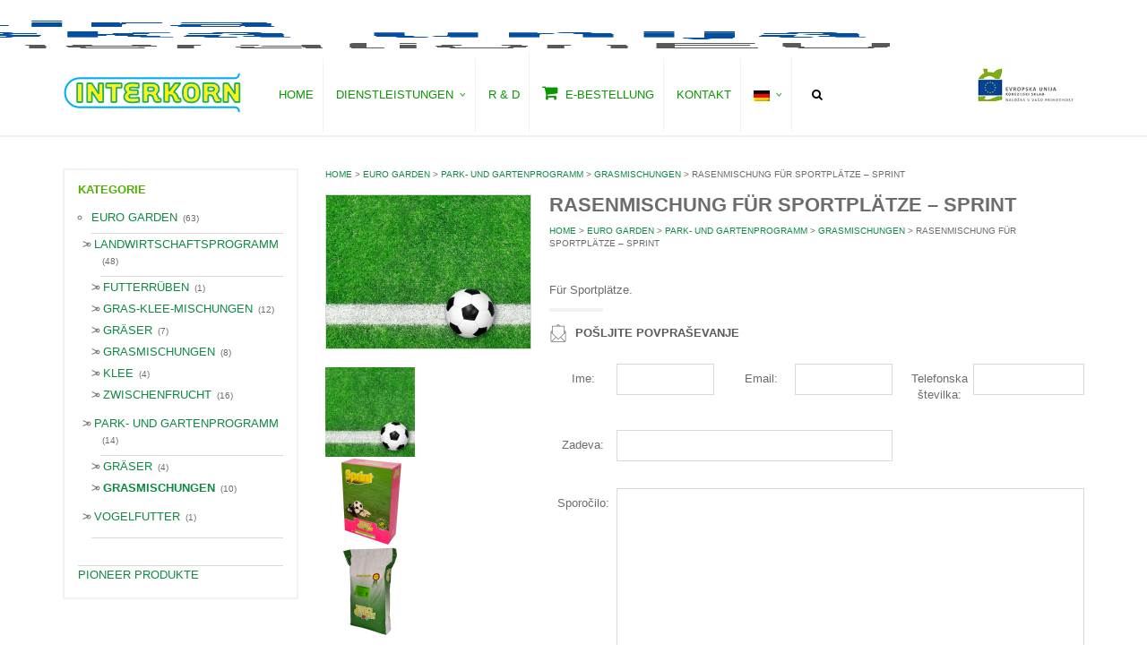

--- FILE ---
content_type: text/html; charset=UTF-8
request_url: https://www.interkorn.si/izdelek/rasenmischung-fuer-sportplaetze-sprint/?lang=de
body_size: 27377
content:
<!DOCTYPE html><html class="no-js" lang="de-DE" xmlns="http://www.w3.org/1999/xhtml" prefix="og: http://ogp.me/ns# fb: http://www.facebook.com/2008/fbml" ><head><script data-no-optimize="1">var litespeed_docref=sessionStorage.getItem("litespeed_docref");litespeed_docref&&(Object.defineProperty(document,"referrer",{get:function(){return litespeed_docref}}),sessionStorage.removeItem("litespeed_docref"));</script> <meta charset="UTF-8"><style id="litespeed-ccss">ul{box-sizing:border-box}:root{--wp--preset--font-size--normal:16px;--wp--preset--font-size--huge:42px}.screen-reader-text{border:0;clip:rect(1px,1px,1px,1px);-webkit-clip-path:inset(50%);clip-path:inset(50%);height:1px;margin:-1px;overflow:hidden;padding:0;position:absolute;width:1px;word-wrap:normal!important}body{--wp--preset--color--black:#000;--wp--preset--color--cyan-bluish-gray:#abb8c3;--wp--preset--color--white:#fff;--wp--preset--color--pale-pink:#f78da7;--wp--preset--color--vivid-red:#cf2e2e;--wp--preset--color--luminous-vivid-orange:#ff6900;--wp--preset--color--luminous-vivid-amber:#fcb900;--wp--preset--color--light-green-cyan:#7bdcb5;--wp--preset--color--vivid-green-cyan:#00d084;--wp--preset--color--pale-cyan-blue:#8ed1fc;--wp--preset--color--vivid-cyan-blue:#0693e3;--wp--preset--color--vivid-purple:#9b51e0;--wp--preset--gradient--vivid-cyan-blue-to-vivid-purple:linear-gradient(135deg,rgba(6,147,227,1) 0%,#9b51e0 100%);--wp--preset--gradient--light-green-cyan-to-vivid-green-cyan:linear-gradient(135deg,#7adcb4 0%,#00d082 100%);--wp--preset--gradient--luminous-vivid-amber-to-luminous-vivid-orange:linear-gradient(135deg,rgba(252,185,0,1) 0%,rgba(255,105,0,1) 100%);--wp--preset--gradient--luminous-vivid-orange-to-vivid-red:linear-gradient(135deg,rgba(255,105,0,1) 0%,#cf2e2e 100%);--wp--preset--gradient--very-light-gray-to-cyan-bluish-gray:linear-gradient(135deg,#eee 0%,#a9b8c3 100%);--wp--preset--gradient--cool-to-warm-spectrum:linear-gradient(135deg,#4aeadc 0%,#9778d1 20%,#cf2aba 40%,#ee2c82 60%,#fb6962 80%,#fef84c 100%);--wp--preset--gradient--blush-light-purple:linear-gradient(135deg,#ffceec 0%,#9896f0 100%);--wp--preset--gradient--blush-bordeaux:linear-gradient(135deg,#fecda5 0%,#fe2d2d 50%,#6b003e 100%);--wp--preset--gradient--luminous-dusk:linear-gradient(135deg,#ffcb70 0%,#c751c0 50%,#4158d0 100%);--wp--preset--gradient--pale-ocean:linear-gradient(135deg,#fff5cb 0%,#b6e3d4 50%,#33a7b5 100%);--wp--preset--gradient--electric-grass:linear-gradient(135deg,#caf880 0%,#71ce7e 100%);--wp--preset--gradient--midnight:linear-gradient(135deg,#020381 0%,#2874fc 100%);--wp--preset--duotone--dark-grayscale:url('#wp-duotone-dark-grayscale');--wp--preset--duotone--grayscale:url('#wp-duotone-grayscale');--wp--preset--duotone--purple-yellow:url('#wp-duotone-purple-yellow');--wp--preset--duotone--blue-red:url('#wp-duotone-blue-red');--wp--preset--duotone--midnight:url('#wp-duotone-midnight');--wp--preset--duotone--magenta-yellow:url('#wp-duotone-magenta-yellow');--wp--preset--duotone--purple-green:url('#wp-duotone-purple-green');--wp--preset--duotone--blue-orange:url('#wp-duotone-blue-orange');--wp--preset--font-size--small:13px;--wp--preset--font-size--medium:20px;--wp--preset--font-size--large:36px;--wp--preset--font-size--x-large:42px}#cookie-law-info-bar{font-size:15px;margin:0 auto;padding:12px 10px;position:absolute;text-align:center;box-sizing:border-box;width:100%;z-index:9999;display:none;left:0;font-weight:300;box-shadow:0 -1px 10px 0 rgba(172,171,171,.3)}#cookie-law-info-bar span{vertical-align:middle}.cli-plugin-button,.cli-plugin-button:visited{display:inline-block;padding:9px 12px;color:#fff;text-decoration:none;position:relative;margin-left:5px;text-decoration:none}.cli-plugin-button,.cli-plugin-button:visited,.medium.cli-plugin-button,.medium.cli-plugin-button:visited{font-size:13px;font-weight:400;line-height:1}.cli-plugin-button{margin-top:5px}.cli-bar-popup{-moz-background-clip:padding;-webkit-background-clip:padding;background-clip:padding-box;-webkit-border-radius:30px;-moz-border-radius:30px;border-radius:30px;padding:20px}.cli-container-fluid{padding-right:15px;padding-left:15px;margin-right:auto;margin-left:auto}.cli-row{display:-ms-flexbox;display:flex;-ms-flex-wrap:wrap;flex-wrap:wrap;margin-right:-15px;margin-left:-15px}.cli-align-items-stretch{-ms-flex-align:stretch!important;align-items:stretch!important}.cli-px-0{padding-left:0;padding-right:0}.cli-btn{font-size:14px;display:inline-block;font-weight:400;text-align:center;white-space:nowrap;vertical-align:middle;border:1px solid transparent;padding:.5rem 1.25rem;line-height:1;border-radius:.25rem}.cli-modal-backdrop{position:fixed;top:0;right:0;bottom:0;left:0;z-index:1040;background-color:#000;display:none}.cli-modal-backdrop.cli-fade{opacity:0}.cli-modal a{text-decoration:none}.cli-modal .cli-modal-dialog{position:relative;width:auto;margin:.5rem;font-family:-apple-system,BlinkMacSystemFont,"Segoe UI",Roboto,"Helvetica Neue",Arial,sans-serif,"Apple Color Emoji","Segoe UI Emoji","Segoe UI Symbol";font-size:1rem;font-weight:400;line-height:1.5;color:#212529;text-align:left;display:-ms-flexbox;display:flex;-ms-flex-align:center;align-items:center;min-height:calc(100% - (.5rem*2))}@media (min-width:576px){.cli-modal .cli-modal-dialog{max-width:500px;margin:1.75rem auto;min-height:calc(100% - (1.75rem*2))}}@media (min-width:992px){.cli-modal .cli-modal-dialog{max-width:900px}}.cli-modal-content{position:relative;display:-ms-flexbox;display:flex;-ms-flex-direction:column;flex-direction:column;width:100%;background-color:#fff;background-clip:padding-box;border-radius:.3rem;outline:0}.cli-modal .cli-modal-close{position:absolute;right:10px;top:10px;z-index:1;padding:0;background-color:transparent!important;border:0;-webkit-appearance:none;font-size:1.5rem;font-weight:700;line-height:1;color:#000;text-shadow:0 1px 0 #fff}.cli-switch{display:inline-block;position:relative;min-height:1px;padding-left:70px;font-size:14px}.cli-switch input[type=checkbox]{display:none}.cli-switch .cli-slider{background-color:#e3e1e8;height:24px;width:50px;bottom:0;left:0;position:absolute;right:0;top:0}.cli-switch .cli-slider:before{background-color:#fff;bottom:2px;content:"";height:20px;left:2px;position:absolute;width:20px}.cli-switch input:checked+.cli-slider{background-color:#00acad}.cli-switch input:checked+.cli-slider:before{transform:translateX(26px)}.cli-switch .cli-slider{border-radius:34px}.cli-switch .cli-slider:before{border-radius:50%}.cli-tab-content{background:#fff}.cli-tab-content{width:100%;padding:30px}@media (max-width:767px){.cli-tab-content{padding:30px 10px}}.cli-container-fluid{padding-right:15px;padding-left:15px;margin-right:auto;margin-left:auto}.cli-row{display:-ms-flexbox;display:flex;-ms-flex-wrap:wrap;flex-wrap:wrap;margin-right:-15px;margin-left:-15px}.cli-align-items-stretch{-ms-flex-align:stretch!important;align-items:stretch!important}.cli-px-0{padding-left:0;padding-right:0}.cli-btn{font-size:14px;display:inline-block;font-weight:400;text-align:center;white-space:nowrap;vertical-align:middle;border:1px solid transparent;padding:.5rem 1.25rem;line-height:1;border-radius:.25rem}.cli-modal-backdrop{position:fixed;top:0;right:0;bottom:0;left:0;z-index:1040;background-color:#000;-webkit-transform:scale(0);transform:scale(0)}.cli-modal-backdrop.cli-fade{opacity:0}.cli-modal{position:fixed;top:0;right:0;bottom:0;left:0;z-index:99999;transform:scale(0);overflow:hidden;outline:0;display:none}.cli-modal a{text-decoration:none}.cli-modal .cli-modal-dialog{position:relative;width:auto;margin:.5rem;font-family:inherit;font-size:1rem;font-weight:400;line-height:1.5;color:#212529;text-align:left;display:-ms-flexbox;display:flex;-ms-flex-align:center;align-items:center;min-height:calc(100% - (.5rem*2))}@media (min-width:576px){.cli-modal .cli-modal-dialog{max-width:500px;margin:1.75rem auto;min-height:calc(100% - (1.75rem*2))}}.cli-modal-content{position:relative;display:-ms-flexbox;display:flex;-ms-flex-direction:column;flex-direction:column;width:100%;background-color:#fff;background-clip:padding-box;border-radius:.2rem;box-sizing:border-box;outline:0}.cli-switch{display:inline-block;position:relative;min-height:1px;padding-left:38px;font-size:14px}.cli-switch input[type=checkbox]{display:none}.cli-switch .cli-slider{background-color:#e3e1e8;height:20px;width:38px;bottom:0;left:0;position:absolute;right:0;top:0}.cli-switch .cli-slider:before{background-color:#fff;bottom:2px;content:"";height:15px;left:3px;position:absolute;width:15px}.cli-switch input:checked+.cli-slider{background-color:#61a229}.cli-switch input:checked+.cli-slider:before{transform:translateX(18px)}.cli-switch .cli-slider{border-radius:34px;font-size:0}.cli-switch .cli-slider:before{border-radius:50%}.cli-tab-content{background:#fff}.cli-tab-content{width:100%;padding:5px 30px 5px 5px;box-sizing:border-box}@media (max-width:767px){.cli-tab-content{padding:30px 10px}}.cli-tab-footer .cli-btn{background-color:#00acad;padding:10px 15px;text-decoration:none}.cli-tab-footer .wt-cli-privacy-accept-btn{background-color:#61a229;color:#fff;border-radius:0}.cli-tab-footer{width:100%;text-align:right;padding:20px 0}.cli-col-12{width:100%}.cli-tab-header{display:flex;justify-content:space-between}.cli-tab-header a:before{width:10px;height:2px;left:0;top:calc(50% - 1px)}.cli-tab-header a:after{width:2px;height:10px;left:4px;top:calc(50% - 5px);-webkit-transform:none;transform:none}.cli-tab-header a:before{width:7px;height:7px;border-right:1px solid #4a6e78;border-bottom:1px solid #4a6e78;content:" ";transform:rotate(-45deg);margin-right:10px}.cli-tab-header a.cli-nav-link{position:relative;display:flex;align-items:center;font-size:14px;color:#000;text-transform:capitalize}.cli-tab-header{border-radius:5px;padding:12px 15px;background-color:#f2f2f2}.cli-modal .cli-modal-close{position:absolute;right:0;top:0;z-index:1;-webkit-appearance:none;width:40px;height:40px;padding:0;border-radius:50%;padding:10px;background:0 0;border:none;min-width:40px}.cli-tab-container h4{font-family:inherit;font-size:16px;margin-bottom:15px;margin:10px 0}#cliSettingsPopup .cli-tab-section-container{padding-top:12px}.cli-privacy-content-text{font-size:14px;line-height:1.4;margin-top:0;padding:0;color:#000}.cli-tab-content{display:none}.cli-tab-section .cli-tab-content{padding:10px 20px 5px}.cli-tab-section{margin-top:5px}@media (min-width:992px){.cli-modal .cli-modal-dialog{max-width:645px}}.cli-switch .cli-slider:after{content:attr(data-cli-disable);position:absolute;right:50px;color:#000;font-size:12px;text-align:right;min-width:80px}.cli-switch input:checked+.cli-slider:after{content:attr(data-cli-enable)}.cli-privacy-overview:not(.cli-collapsed) .cli-privacy-content{max-height:60px;overflow:hidden}a.cli-privacy-readmore{font-size:12px;margin-top:12px;display:inline-block;padding-bottom:0;color:#000;text-decoration:underline}.cli-modal-footer{position:relative}a.cli-privacy-readmore:before{content:attr(data-readmore-text)}.cli-modal-close svg{fill:#000}span.cli-necessary-caption{color:#000;font-size:12px}.cli-tab-container .cli-row{max-height:500px;overflow-y:auto}.wt-cli-sr-only{display:none;font-size:16px}.wt-cli-necessary-checkbox{display:none!important}.wt-cli-privacy-overview-actions{padding-bottom:0}.wt-cli-cookie-description{font-size:14px;line-height:1.4;margin-top:0;padding:0;color:#000}.pswp{display:none;position:absolute;width:100%;height:100%;left:0;top:0;overflow:hidden;-ms-touch-action:none;touch-action:none;z-index:1500;-webkit-text-size-adjust:100%;-webkit-backface-visibility:hidden;outline:none}.pswp *{-webkit-box-sizing:border-box;box-sizing:border-box}.pswp__bg{position:absolute;left:0;top:0;width:100%;height:100%;background:#000;opacity:0;-webkit-transform:translateZ(0);transform:translateZ(0);-webkit-backface-visibility:hidden;will-change:opacity}.pswp__scroll-wrap{position:absolute;left:0;top:0;width:100%;height:100%;overflow:hidden}.pswp__container{-ms-touch-action:none;touch-action:none;position:absolute;left:0;right:0;top:0;bottom:0}.pswp__container{-webkit-touch-callout:none}.pswp__bg{will-change:opacity}.pswp__container{-webkit-backface-visibility:hidden}.pswp__item{position:absolute;left:0;right:0;top:0;bottom:0;overflow:hidden}.pswp__button{width:44px;height:44px;position:relative;background:0 0;overflow:visible;-webkit-appearance:none;display:block;border:0;padding:0;margin:0;float:right;opacity:.75;-webkit-box-shadow:none;box-shadow:none}.pswp__button::-moz-focus-inner{padding:0;border:0}.pswp__button,.pswp__button--arrow--left:before,.pswp__button--arrow--right:before{background:url(/wp-content/plugins/woocommerce/assets/css/photoswipe/default-skin/default-skin.png) 0 0 no-repeat;background-size:264px 88px;width:44px;height:44px}.pswp__button--close{background-position:0 -44px}.pswp__button--share{background-position:-44px -44px}.pswp__button--fs{display:none}.pswp__button--zoom{display:none;background-position:-88px 0}.pswp__button--arrow--left,.pswp__button--arrow--right{background:0 0;top:50%;margin-top:-50px;width:70px;height:100px;position:absolute}.pswp__button--arrow--left{left:0}.pswp__button--arrow--right{right:0}.pswp__button--arrow--left:before,.pswp__button--arrow--right:before{content:'';top:35px;background-color:rgba(0,0,0,.3);height:30px;width:32px;position:absolute}.pswp__button--arrow--left:before{left:6px;background-position:-138px -44px}.pswp__button--arrow--right:before{right:6px;background-position:-94px -44px}.pswp__share-modal{display:block;background:rgba(0,0,0,.5);width:100%;height:100%;top:0;left:0;padding:10px;position:absolute;z-index:1600;opacity:0;-webkit-backface-visibility:hidden;will-change:opacity}.pswp__share-modal--hidden{display:none}.pswp__share-tooltip{z-index:1620;position:absolute;background:#fff;top:56px;border-radius:2px;display:block;width:auto;right:44px;-webkit-box-shadow:0 2px 5px rgba(0,0,0,.25);box-shadow:0 2px 5px rgba(0,0,0,.25);-webkit-transform:translateY(6px);-ms-transform:translateY(6px);transform:translateY(6px);-webkit-backface-visibility:hidden;will-change:transform}.pswp__counter{position:absolute;left:0;top:0;height:44px;font-size:13px;line-height:44px;color:#fff;opacity:.75;padding:0 10px}.pswp__caption{position:absolute;left:0;bottom:0;width:100%;min-height:44px}.pswp__caption__center{text-align:left;max-width:420px;margin:0 auto;font-size:13px;padding:10px;line-height:20px;color:#ccc}.pswp__preloader{width:44px;height:44px;position:absolute;top:0;left:50%;margin-left:-22px;opacity:0;will-change:opacity;direction:ltr}.pswp__preloader__icn{width:20px;height:20px;margin:12px}@media screen and (max-width:1024px){.pswp__preloader{position:relative;left:auto;top:auto;margin:0;float:right}}.pswp__ui{-webkit-font-smoothing:auto;visibility:visible;opacity:1;z-index:1550}.pswp__top-bar{position:absolute;left:0;top:0;height:44px;width:100%}.pswp__caption,.pswp__top-bar{-webkit-backface-visibility:hidden;will-change:opacity}.pswp__top-bar,.pswp__caption{background-color:rgba(0,0,0,.5)}.pswp__ui--hidden .pswp__top-bar,.pswp__ui--hidden .pswp__caption,.pswp__ui--hidden .pswp__button--arrow--left,.pswp__ui--hidden .pswp__button--arrow--right{opacity:.001}.woocommerce input[type=text],.woocommerce textarea,.woocommerce-page input[type=text],.woocommerce-page textarea{width:100%}ul.products li.product:not(.list) .product-wrapper .product-meta-wrapper .product-description{display:none}ul.products li.product .product-wrapper .product-actions-wrapper{border-top-width:1px;border-top-style:solid;position:relative;display:none}ul.products li.product .product-wrapper .product-actions-wrapper .product-action-button{border-width:3px;border-style:solid}ul.products li.product .product-wrapper .product-actions-wrapper .product-action-button a{display:block;padding:5px}ul.products li.product .product-wrapper .product-actions-wrapper .product-action-button img.icon-add-to-cart{display:inline-block;vertical-align:middle;max-width:100%;margin:0 5px}ul.products li.product .product-wrapper .product-actions-wrapper .product-action-button a span{display:inline-block;vertical-align:middle}.single-product.woocommerce div.product div.images{float:left;position:relative;margin-bottom:30px}.single-product.woocommerce div.product div.images>a img{width:100%;border-width:1px;border-style:solid;border-color:inherit}.single-product.woocommerce div.product div.images>a{display:block;margin-bottom:20px}.single-product.woocommerce div.product div.images .thumbnails.noslider .yith_magnifier_gallery li{margin-right:20px}.single-product.woocommerce div.product div.images .yith_magnifier_gallery li a{margin-top:0}.single-product.woocommerce div.product div.summary{display:inline-block;position:relative;margin-bottom:50px}.single-product.woocommerce div.product div.summary h1{margin-top:0}.single-product.woocommerce div.product div.summary .woocommerce-breadcrumb{margin-bottom:20px;text-transform:uppercase;font-size:10px}.single-product.woocommerce div.product div.summary #inquiry-form:before,.single-product.woocommerce div.product div.summary #inquiry-form:after{content:'';border-bottom:4px solid;display:block;width:60px}.single-product.woocommerce div.product div.summary #inquiry-form:before{margin-bottom:10px}.single-product.woocommerce div.product div.summary #inquiry-form:after{margin-top:10px}#inquiry-form{margin-bottom:20px}#inquiry-form div.product-inquiry{display:inline-block}#inquiry-form div.product-inquiry span.inquiry-title{font-weight:600}#inquiry-form div.product-inquiry span.icon-form{font-size:20px;margin-right:5px}#inquiry-form div.product-inquiry span.icon-form,#inquiry-form div.product-inquiry span.icon-form:before,#inquiry-form div.product-inquiry span.inquiry-title{display:inline-block;vertical-align:middle}#inquiry-form form fieldset{padding-top:20px}#inquiry-form .contact-form ul li{margin-bottom:30px}.single-product.woocommerce .woocommerce-tabs .panel>h2{display:none}.quick-view-overlay{position:fixed;visibility:hidden;top:0;left:0;right:0;bottom:0;z-index:10000;opacity:0;background:rgba(0,0,0,.8);text-align:center}.quick-view-overlay:before{content:'';display:inline-block;vertical-align:middle;height:100%;width:0}.quick-view-overlay .content-wrapper{display:inline-block;vertical-align:middle;min-width:300px;max-width:1000px;z-index:2000;visibility:hidden;-webkit-backface-visibility:hidden;-moz-backface-visibility:hidden;backface-visibility:hidden}.quick-view-overlay .main{-webkit-transform:translateY(20%);-moz-transform:translateY(20%);-ms-transform:translateY(20%);transform:translateY(20%);opacity:0;background:#fff;-webkit-box-shadow:0 0 0 20px rgba(255,255,255,.2);box-shadow:0 0 0 15px rgba(255,255,255,.2)}.quick-view-overlay a.overlay-close.remove{border:1px solid;position:absolute;top:5px;right:5px;width:20px;height:20px;text-align:center;line-height:18px;z-index:2;opacity:.5}[data-font=FontAwesome]:before{font-family:'FontAwesome'!important;content:attr(data-icon)!important;speak:none!important;font-weight:400!important;font-variant:normal!important;text-transform:none!important;line-height:1!important;font-style:normal!important;-webkit-font-smoothing:antialiased!important;-moz-osx-font-smoothing:grayscale!important}[data-font=retinaicon-font]:before{font-family:"retinaicon-font"!important;content:attr(data-icon);font-style:normal!important;font-weight:400!important;font-variant:normal!important;text-transform:none!important;speak:none;line-height:1;-webkit-font-smoothing:antialiased;-moz-osx-font-smoothing:grayscale}.yith_magnifier_zoom{position:relative;display:block}.yith_magnifier_zoom img{display:block}.yith_magnifier_gallery{list-style:none}.yith_magnifier_gallery{margin:0;padding:0}.yith_magnifier_gallery li{position:relative;float:left;display:block}.yith_magnifier_gallery li a{width:100%!important;display:block;margin-top:10px;height:auto!important}.single-product.woocommerce .thumbnails{position:relative}html{font-family:sans-serif;-webkit-text-size-adjust:100%;-ms-text-size-adjust:100%}body{margin:0}header,nav{display:block}a{background-color:transparent}h1{margin:.67em 0;font-size:2em}img{border:0}svg:not(:root){overflow:hidden}button,input,select,textarea{margin:0;font:inherit;color:inherit}button{overflow:visible}button,select{text-transform:none}button,input[type=submit]{-webkit-appearance:button}button::-moz-focus-inner,input::-moz-focus-inner{padding:0;border:0}input{line-height:normal}input[type=checkbox]{-webkit-box-sizing:border-box;-moz-box-sizing:border-box;box-sizing:border-box;padding:0}input[type=search]{-webkit-box-sizing:content-box;-moz-box-sizing:content-box;box-sizing:content-box;-webkit-appearance:textfield}input[type=search]::-webkit-search-cancel-button,input[type=search]::-webkit-search-decoration{-webkit-appearance:none}fieldset{padding:.35em .625em .75em;margin:0 2px;border:1px solid silver}textarea{overflow:auto}.glyphicon{position:relative;top:1px;display:inline-block;font-family:'Glyphicons Halflings';font-style:normal;font-weight:400;line-height:1;-webkit-font-smoothing:antialiased;-moz-osx-font-smoothing:grayscale}.glyphicon-align-justify:before{content:"\e055"}*{-webkit-box-sizing:border-box;-moz-box-sizing:border-box;box-sizing:border-box}:before,:after{-webkit-box-sizing:border-box;-moz-box-sizing:border-box;box-sizing:border-box}html{font-size:10px}body{font-family:"Helvetica Neue",Helvetica,Arial,sans-serif;font-size:14px;line-height:1.42857143;color:#333;background-color:#fff}input,button,select,textarea{font-family:inherit;font-size:inherit;line-height:inherit}a{color:#428bca;text-decoration:none}img{vertical-align:middle}h1,h2,h3,h4{font-family:inherit;font-weight:500;line-height:1.1;color:inherit}h1,h2,h3{margin-top:20px;margin-bottom:10px}h4{margin-top:10px;margin-bottom:10px}h1{font-size:36px}h2{font-size:30px}h3{font-size:24px}h4{font-size:18px}p{margin:0 0 10px}ul{margin-top:0;margin-bottom:10px}ul ul{margin-bottom:0}.container{padding-right:15px;padding-left:15px;margin-right:auto;margin-left:auto}@media (min-width:768px){.container{width:750px}}@media (min-width:992px){.container{width:970px}}@media (min-width:1200px){.container{width:1170px}}.row{margin-right:-15px;margin-left:-15px}.col-sm-3,.col-sm-4,.col-sm-8,.col-sm-9,.col-sm-12{position:relative;min-height:1px;padding-right:15px;padding-left:15px}@media (min-width:768px){.col-sm-3,.col-sm-4,.col-sm-8,.col-sm-9,.col-sm-12{float:left}.col-sm-12{width:100%}.col-sm-9{width:75%}.col-sm-8{width:66.66666667%}.col-sm-4{width:33.33333333%}.col-sm-3{width:25%}.col-sm-pull-9{right:75%}.col-sm-push-3{left:25%}}fieldset{min-width:0;padding:0;margin:0;border:0}label{display:inline-block;max-width:100%;margin-bottom:5px;font-weight:700}input[type=search]{-webkit-box-sizing:border-box;-moz-box-sizing:border-box;box-sizing:border-box}input[type=checkbox]{margin:4px 0 0;margin-top:1px ;line-height:normal}input[type=search]{-webkit-appearance:none}.btn{display:inline-block;padding:6px 12px;margin-bottom:0;font-size:14px;font-weight:400;line-height:1.42857143;text-align:center;white-space:nowrap;vertical-align:middle;-ms-touch-action:manipulation;touch-action:manipulation;background-image:none;border:1px solid transparent;border-radius:4px}.nav{padding-left:0;margin-bottom:0;list-style:none}.clearfix:before,.clearfix:after,.container:before,.container:after,.row:before,.row:after,.nav:before,.nav:after{display:table;content:" "}.clearfix:after,.container:after,.row:after,.nav:after{clear:both}@-ms-viewport{width:device-width}.visible-xs{display:none!important}@media (max-width:767px){.visible-xs{display:block!important}}.clear{clear:both}.cat-item.current-cat{font-weight:700}.textwidget{border-top-width:1px;border-top-style:solid;border-color:#dbd8d8}*{outline:0 none!important}body{overflow-x:hidden}p{line-height:1.6em}a,a:visited{text-decoration:none;outline:0 none!important}:focus{outline:none;text-decoration:none!important}input[type=text],input[type=search],input[type=submit],textarea{border-radius:0;border-style:solid;-webkit-appearance:none;box-shadow:none}input[type=text]{height:35px;border-width:1px;border-style:solid;padding:0 10px}::-moz-focus-inner{border-width:0;border:0;outline:0 none!important;text-decoration:none!important}.content img{max-width:100%;height:auto;width:auto}img[class*=attachment-]{height:auto}.alignright{display:inline;float:right;margin-left:24px;margin-top:4px}#header{margin-bottom:35px;position:relative}#logo{float:left;margin:9px 45px 0 0}#nav{display:inline-block;float:left}.nav ul{margin:0;padding:0;list-style:none}.nav li{position:relative}#nav>div>ul>li{height:100%;display:inline-block;margin-left:-4px}#nav>div>ul>li i{margin-right:8px}#nav>div>ul>li{border-left:1px solid}#nav>div>ul>li:first-child{border-left:0}#nav>div>ul>li>a{display:block;padding:32px 14px;position:relative}#nav>div>ul>li:first-child a{padding-left:0}.nav li.menu-item-has-children>a:after{content:"\f107";font-family:FontAwesome;font-style:normal;margin-left:6px;display:inline-block;-webkit-font-smoothing:antialiased;-moz-osx-font-smoothing:grayscale;transform:scale(.8,1) translateZ(0px);-webkit-transform:scale(.8,1) translateZ(0px);-moz-transform:scale(.8,1) translateZ(0px);-ms-transform:scale(.8,1) translateZ(0px);-o-transform:scale(.8,1) translateZ(0px)}.nav div.submenu{position:absolute;background:#fff;border:1px solid;border-bottom-width:0;-webkit-box-shadow:1px 1.732px 3px 0px rgba(0,0,0,.19);-moz-box-shadow:1px 1.732px 3px 0px rgba(0,0,0,.19);box-shadow:1px 1.732px 3px 0px rgba(0,0,0,.19);z-index:-1;opacity:0;margin-top:-26px}.nav div.submenu ul{padding:16px 0!important}.nav div.submenu ul li{border:0;padding:0 18px;float:none;min-width:180px}.nav div.submenu ul li a{padding:5px 0;display:block;line-height:1.2em;float:none}#header-search{clear:both;display:table;margin:0 auto;width:100%;position:relative;z-index:310}#header-search>div{display:table-row}#header-search>div .yith_woocommerce_ajax_search{display:table-cell;width:100%}#header-search label.screen-reader-text{display:none}#header-search form{border:3px solid;position:relative;display:table;width:100%}#header-search form>div{display:table-row;position:relative}#header-search form #yith-s{border:0;width:100%;padding:12px 56px 12px 12px;margin-bottom:0}#header-search .nav-searchfield{display:table-cell;width:100%}#header-search #yith-searchsubmit{display:block;position:absolute;right:0;top:0;border:0;padding:0;width:43px;height:100%;background:#f8f8f8;text-indent:100%;overflow:hidden;white-space:nowrap}#header-search .nav-searchfield{padding-right:60px;position:relative}#header-search .nav-searchfield input#yith-s{padding-right:0}#header-search .nav-searchfield:after,#nav li.search-trigger a:after{content:"\f002";display:block;position:absolute;z-index:1;color:#000;right:13px;top:50%;margin-top:-8px;font-family:FontAwesome;font-style:normal;font-weight:400;font-size:13px;line-height:1;-webkit-font-smoothing:antialiased;-moz-osx-font-smoothing:grayscale}#header-search .search_categories{display:table-cell;border:0;border-right:1px solid;padding:0 10px;margin:0 10px}#header-sidebar{float:right;display:block}#header div.widget{margin-bottom:0}#header.search-small #header-search{width:80%;-webkit-font-smoothing:antialiased;-moz-osx-font-smoothing:grayscale;margin-bottom:-45px;transform:scaleY(0) translateZ(0px);transform-origin:50% 0%;-webkit-transform:scaleY(0) translateZ(0px);-webkit-transform-origin:50% 0%;-moz-transform:scaleY(0) translateZ(0px);-moz-transform-origin:50% 0%;-ms-transform:scaleY(0) translateZ(0px);-ms-transform-origin:50% 0%;-o-transform:scaleY(0) translateZ(0px);-o-transform-origin:50% 0%}#header.search-small #nav li.search-trigger{display:inline-block;padding-right:0}#header.search-small #nav li.search-trigger a:after{position:static;margin:3px 0 3px 8px}.header-wrapper input#yith-s{max-width:none;margin-top:-6px;border:none}#header,#header-container{border-bottom:1px solid #f2f2f2}.slider-container{position:relative}.btn{padding:8px 25px;border-width:2px;border-style:solid;border-radius:0;margin-right:5px;margin-bottom:5px}.woocommerce-breadcrumb{padding-bottom:15px;font-size:10px;text-transform:uppercase}#header-search form #yith-s{margin-top:2px}.contact-form ul li.submit-button>div{text-indent:-99999px}.contact-form li input[type=submit]{width:auto}.contact-form{margin-top:0}.contact-form label{margin-right:5px;font-weight:400;display:table-cell;vertical-align:top;padding-top:8px;width:75px;text-align:center}.contact-form ul{margin:0;padding:0}.contact-form ul li{list-style-type:none;margin:0 0 50px;padding-top:0;padding-left:0;display:table}.contact-form ul li:nth-last-child(2){margin-bottom:35px}.contact-form ul li.no-padding-right{padding-right:0}.contact-form ul li.submit-button{text-align:center}.contact-form li div.input-prepend{position:relative;display:table-row}.contact-form li div.input-prepend input[type=text]{padding-left:10px;padding-right:10px;height:35px;border-width:1px;border-style:solid;border-radius:0}.contact-form li div.input-prepend input[type=text]{-webkit-appearance:none}.contact-form li.textarea-field div.input-prepend textarea{display:block;border:1px solid;border-radius:0;-webkit-appearance:none}.contact-form li input[type=text],.contact-form li textarea{width:100%;height:180px;resize:none}.contact-form li textarea{padding:8px 0 10px 10px}.contact-form li input[type=submit]{height:auto;margin-top:0;margin-right:0;padding:12px 32px}.contact-form .contact-form-error-messages{margin-top:-55px;margin-left:auto}.contact-form .contact-form-error-messages .contact-form-error{color:#9b090c;font-size:11px;,serif;text-transform:uppercase;display:none;padding-top:5px}.contact-form li div.msg-error{font-style:normal;font-size:12px;color:#a72727;margin-top:4px;position:absolute}.contact-form .contact-form-error-messages{display:none}#primary .sidebar-with-border{border:2px solid;padding:15px 15px 0;margin-bottom:30px}div.widget{margin-bottom:30px}#primary .sidebar-with-border .widget:last-child{margin-bottom:15px}.widget h3{margin-top:0;margin-bottom:12px}.widget_product_categories ul.product-categories{list-style-type:none;padding-left:15px}.widget_product_categories ul li{padding:10px 0;list-style-type:circle;border-bottom:1px solid;text-transform:uppercase}.widget_product_categories ul{padding-left:10px}.widget_product_categories ul li.cat-parent{padding-top:3px}.widget_product_categories ul li:not(.cat-parent),.widget_product_categories ul li:not(.opened){padding:3px 0;border:none}.widget_product_categories ul.children{display:block;border-top-width:1px;border-top-style:solid;margin-top:8px;margin-bottom:8px}.widget_product_categories ul.children li:before{content:'>';display:inline-block;margin-right:5px;margin-left:-20px}.widget_product_categories ul.children li.cat-parent{padding-bottom:0}.widget_product_categories ul.children li.cat-parent ul{padding-left:10px}.widget_product_categories ul.product-categories>li{border-bottom:1px solid}.widget_product_categories ul li span.count{margin-left:2px;font-size:10px;font-weight:400}.widget.woocommerce.widget_product_search:before,.widget.woocommerce.widget_product_search:after{display:table;content:''}.widget.woocommerce.widget_product_search:after{clear:both}.widget.woocommerce.widget_product_search label,.widget.woocommerce.widget_product_search .search_categories{display:none}.widget.woocommerce.widget_product_search input[type=search]{padding:7px 5px 8px;border:1px solid;width:100%;margin-bottom:5px}.widget.woocommerce.widget_product_search input[type=submit]{float:right;border-radius:0;border-width:2px;border-style:solid;padding:0}.woocommerce.widget.widget_product_search .screen-reader-text{display:none}.woocommerce .product-action-button a img{display:none}.woocommerce .content .product-action-button .view-details img{width:15px;margin-right:3px}h1,h2,h3,h4,.widget_product_categories ul li span.count{font-family:'Open Sans',sans-serif}body,p,li{font-family:'Open Sans',sans-serif}body{background:#fff url('')}body{background-repeat:no-repeat;background-position:top left;background-attachment:scroll}#header-search{background-color:#fff}.border,input[type=text],textarea,.widget_product_categories ul li,.widget_product_categories ul.children,.widget_product_categories ul.product-categories>li,.contact-form li div.input-prepend input[type=text],.contact-form li.textarea-field div.input-prepend textarea,.single-product.woocommerce div.product div.images>a img,.widget.woocommerce.widget.yith_woocommerce_ajax_search input[type=search]{border-color:#dbd8d8}#nav>div>ul>li.menu-item,#nav>div>ul>li.search-trigger,.nav div.submenu,#header-search .search_categories,#header-search form,#primary .sidebar-with-border,.single-product.woocommerce div.product div.summary #inquiry-form:before,.single-product.woocommerce div.product div.summary #inquiry-form:after{border-color:#f2f2f2}a,a:visited,a:link{color:#0f8944}a.a-style-2,a.a-style-2:visited,a.a-style-2:link,.widget_product_categories .product-categories a,.woocommerce-breadcrumb a{color:#0f8944}p,body{font-size:13px;font-family:'Open Sans',sans-serif;color:#6d6c6c;font-style:normal;font-weight:400;text-align:left;text-transform:none}h1{font-size:20px;font-family:'Open Sans',sans-serif;color:#6d6c6c;font-style:normal;font-weight:400;text-align:left;text-transform:uppercase}h2{font-size:18px;font-family:'Open Sans',sans-serif;color:#6d6c6c;font-style:normal;font-weight:700;text-align:left;text-transform:uppercase}h3{font-size:14px;font-family:'Open Sans',sans-serif;color:#0f8944;font-style:normal;font-weight:300;text-align:left;text-transform:uppercase}h4{font-size:13px;font-family:'Open Sans',sans-serif;color:#6d6c6c;font-style:normal;font-weight:700;text-align:left;text-transform:uppercase}.widget h3{font-size:13px;font-family:'Open Sans',sans-serif;color:#50af01;font-style:normal;font-weight:700;text-align:left;text-transform:uppercase}#header{background-color:#fff;background-repeat:no-repeat;background-position:top left;background-attachment:scroll}.header-nav ul li a{font-size:13px;font-family:'Open Sans',sans-serif;font-style:normal;font-weight:400;text-align:left;text-transform:uppercase}.header-nav ul li a,#header .mobile-menu-trigger a{color:#0a9600}.nav div.submenu{background-color:#f4f4f4}.nav div.submenu ul li a{font-size:11px;font-family:'Open Sans',sans-serif;font-style:normal;font-weight:300;text-align:left;text-transform:uppercase}.nav div.submenu ul li a{color:#0066bf}#header-search form #yith-s{font-size:11px;font-family:'Open Sans',sans-serif;color:#6d6c6c;font-style:normal;font-weight:600;text-align:left;text-transform:uppercase}.btn-flat-red,div:not(.header-wrapper) .widget.woocommerce.widget_product_search input[type=submit]{font-size:11px;font-family:'Open Sans',sans-serif;font-style:normal;font-weight:700;text-transform:uppercase}.btn-flat-red,div:not(.header-wrapper) .widget.woocommerce.widget_product_search input[type=submit]{color:#fff}.btn-flat-red,div:not(.header-wrapper) .widget.woocommerce.widget_product_search input[type=submit]{border-color:#37b3e7}.btn-flat-red,div:not(.header-wrapper) .widget.woocommerce.widget_product_search input[type=submit]{background-color:#37b3e7;background:#37b3e7}ul.products li.product .product-wrapper .product-actions-wrapper .product-action-button a,ul.products li.product .product-wrapper .product-actions-wrapper .product-action-button span{font-size:10px;font-family:'Open Sans',sans-serif;font-style:normal;font-weight:700;text-align:center;text-transform:uppercase}ul.products li.product .product-wrapper .product-actions-wrapper .product-action-button a{color:#6d6c6c}ul.products li.product .product-wrapper .product-actions-wrapper .product-action-button{background-color:transparent;border-color:#f2f2f2}#header-search .search_categories{font-size:11px;font-family:'Open Sans',sans-serif;color:#6d6c6c;font-style:normal;font-weight:600;text-align:left;text-transform:uppercase}.single-product.woocommerce div.product div.summary h1{font-size:22px;font-family:'Open Sans',sans-serif;color:#6d6c6c;font-style:normal;font-weight:700;text-align:left;text-transform:uppercase}div.product-inquiry span.inquiry-title{font-size:13px;font-family:'Open Sans',sans-serif;color:#5b5a5a;font-style:normal;font-weight:700;text-align:left;text-transform:uppercase}@media (max-width:767px){body,html{min-height:100%}#header{margin-bottom:0}#header.sticky-header .header-wrapper{padding-bottom:20px}#mobile-menu-trigger{display:inline-block;font-size:25px;vertical-align:middle}#header #mobile-menu-trigger a{padding:10px 10px 10px 15px;margin:-12px 0 -10px -15px}#logo{float:none;display:inline-block;margin-right:20px}#nav{display:none}#header-search>div .yith_woocommerce_ajax_search{display:none}#header-search{margin-top:35px}.single-product.woocommerce div.product div.images,.single-product.woocommerce div.product div.summary{width:100%!important;padding:0!important}#inquiry-form .contact-form ul li{width:100%}}@media (max-width:480px){#logo{max-width:68%;margin-right:10px}#logo img{max-width:100%;height:auto}}@media (max-width:320px){#logo img{max-width:180px}}@media (min-width:768px) and (max-width:979px){#primary .sidebar-with-border{border:none;padding:0}}body{background-color:#fff}}</style><link rel="preload" data-asynced="1" data-optimized="2" as="style" onload="this.onload=null;this.rel='stylesheet'" href="https://www.interkorn.si/wp-content/litespeed/css/8efa66c02e6ee79f6a366f684204922e.css?ver=8427e" /><script data-optimized="1" type="litespeed/javascript" data-src="https://www.interkorn.si/wp-content/plugins/litespeed-cache/assets/js/css_async.min.js"></script> <meta http-equiv="X-UA-Compatible" content="IE=edge"><meta name="viewport" content="width=device-width, initial-scale=1"><link rel="profile" href="http://gmpg.org/xfn/11"><link rel="pingback" href="https://www.interkorn.si/xmlrpc.php">
<!--[if lt IE 9]> <script src="https://www.interkorn.si/wp-content/themes/nielsen/core/assets/js/frontend/html5shiv.js"></script> <script src="https://www.interkorn.si/wp-content/themes/nielsen/core/assets/js/frontend/respond.min.js"></script> <![endif]--> <script type="litespeed/javascript">document.documentElement.className=document.documentElement.className.replace('no-js','')+' yes-js js_active js'</script> <title>Rasenmischung für Sportplätze &#8211; SPRINT | Interkorn d.o.o.</title><meta name='robots' content='max-image-preview:large' /><link rel="alternate" hreflang="sl" href="https://www.interkorn.si/izdelek/travna-mesanica-za-sportna-igrisca-sprint/" /><link rel="alternate" hreflang="en" href="https://www.interkorn.si/izdelek/lawn-mix-for-sports-fields-sprint/?lang=en" /><link rel="alternate" hreflang="de" href="https://www.interkorn.si/izdelek/rasenmischung-fuer-sportplaetze-sprint/?lang=de" /><link rel='dns-prefetch' href='//fonts.googleapis.com' /><link rel='dns-prefetch' href='//maxcdn.bootstrapcdn.com' /><link rel='dns-prefetch' href='//s.w.org' /><link rel="alternate" type="application/rss+xml" title="Interkorn d.o.o. &raquo; Feed" href="https://www.interkorn.si/feed/?lang=de" /><link rel="alternate" type="application/rss+xml" title="Interkorn d.o.o. &raquo; Kommentar-Feed" href="https://www.interkorn.si/comments/feed/?lang=de" /><style id='global-styles-inline-css' type='text/css'>body{--wp--preset--color--black: #000000;--wp--preset--color--cyan-bluish-gray: #abb8c3;--wp--preset--color--white: #ffffff;--wp--preset--color--pale-pink: #f78da7;--wp--preset--color--vivid-red: #cf2e2e;--wp--preset--color--luminous-vivid-orange: #ff6900;--wp--preset--color--luminous-vivid-amber: #fcb900;--wp--preset--color--light-green-cyan: #7bdcb5;--wp--preset--color--vivid-green-cyan: #00d084;--wp--preset--color--pale-cyan-blue: #8ed1fc;--wp--preset--color--vivid-cyan-blue: #0693e3;--wp--preset--color--vivid-purple: #9b51e0;--wp--preset--gradient--vivid-cyan-blue-to-vivid-purple: linear-gradient(135deg,rgba(6,147,227,1) 0%,rgb(155,81,224) 100%);--wp--preset--gradient--light-green-cyan-to-vivid-green-cyan: linear-gradient(135deg,rgb(122,220,180) 0%,rgb(0,208,130) 100%);--wp--preset--gradient--luminous-vivid-amber-to-luminous-vivid-orange: linear-gradient(135deg,rgba(252,185,0,1) 0%,rgba(255,105,0,1) 100%);--wp--preset--gradient--luminous-vivid-orange-to-vivid-red: linear-gradient(135deg,rgba(255,105,0,1) 0%,rgb(207,46,46) 100%);--wp--preset--gradient--very-light-gray-to-cyan-bluish-gray: linear-gradient(135deg,rgb(238,238,238) 0%,rgb(169,184,195) 100%);--wp--preset--gradient--cool-to-warm-spectrum: linear-gradient(135deg,rgb(74,234,220) 0%,rgb(151,120,209) 20%,rgb(207,42,186) 40%,rgb(238,44,130) 60%,rgb(251,105,98) 80%,rgb(254,248,76) 100%);--wp--preset--gradient--blush-light-purple: linear-gradient(135deg,rgb(255,206,236) 0%,rgb(152,150,240) 100%);--wp--preset--gradient--blush-bordeaux: linear-gradient(135deg,rgb(254,205,165) 0%,rgb(254,45,45) 50%,rgb(107,0,62) 100%);--wp--preset--gradient--luminous-dusk: linear-gradient(135deg,rgb(255,203,112) 0%,rgb(199,81,192) 50%,rgb(65,88,208) 100%);--wp--preset--gradient--pale-ocean: linear-gradient(135deg,rgb(255,245,203) 0%,rgb(182,227,212) 50%,rgb(51,167,181) 100%);--wp--preset--gradient--electric-grass: linear-gradient(135deg,rgb(202,248,128) 0%,rgb(113,206,126) 100%);--wp--preset--gradient--midnight: linear-gradient(135deg,rgb(2,3,129) 0%,rgb(40,116,252) 100%);--wp--preset--duotone--dark-grayscale: url('#wp-duotone-dark-grayscale');--wp--preset--duotone--grayscale: url('#wp-duotone-grayscale');--wp--preset--duotone--purple-yellow: url('#wp-duotone-purple-yellow');--wp--preset--duotone--blue-red: url('#wp-duotone-blue-red');--wp--preset--duotone--midnight: url('#wp-duotone-midnight');--wp--preset--duotone--magenta-yellow: url('#wp-duotone-magenta-yellow');--wp--preset--duotone--purple-green: url('#wp-duotone-purple-green');--wp--preset--duotone--blue-orange: url('#wp-duotone-blue-orange');--wp--preset--font-size--small: 13px;--wp--preset--font-size--medium: 20px;--wp--preset--font-size--large: 36px;--wp--preset--font-size--x-large: 42px;}.has-black-color{color: var(--wp--preset--color--black) !important;}.has-cyan-bluish-gray-color{color: var(--wp--preset--color--cyan-bluish-gray) !important;}.has-white-color{color: var(--wp--preset--color--white) !important;}.has-pale-pink-color{color: var(--wp--preset--color--pale-pink) !important;}.has-vivid-red-color{color: var(--wp--preset--color--vivid-red) !important;}.has-luminous-vivid-orange-color{color: var(--wp--preset--color--luminous-vivid-orange) !important;}.has-luminous-vivid-amber-color{color: var(--wp--preset--color--luminous-vivid-amber) !important;}.has-light-green-cyan-color{color: var(--wp--preset--color--light-green-cyan) !important;}.has-vivid-green-cyan-color{color: var(--wp--preset--color--vivid-green-cyan) !important;}.has-pale-cyan-blue-color{color: var(--wp--preset--color--pale-cyan-blue) !important;}.has-vivid-cyan-blue-color{color: var(--wp--preset--color--vivid-cyan-blue) !important;}.has-vivid-purple-color{color: var(--wp--preset--color--vivid-purple) !important;}.has-black-background-color{background-color: var(--wp--preset--color--black) !important;}.has-cyan-bluish-gray-background-color{background-color: var(--wp--preset--color--cyan-bluish-gray) !important;}.has-white-background-color{background-color: var(--wp--preset--color--white) !important;}.has-pale-pink-background-color{background-color: var(--wp--preset--color--pale-pink) !important;}.has-vivid-red-background-color{background-color: var(--wp--preset--color--vivid-red) !important;}.has-luminous-vivid-orange-background-color{background-color: var(--wp--preset--color--luminous-vivid-orange) !important;}.has-luminous-vivid-amber-background-color{background-color: var(--wp--preset--color--luminous-vivid-amber) !important;}.has-light-green-cyan-background-color{background-color: var(--wp--preset--color--light-green-cyan) !important;}.has-vivid-green-cyan-background-color{background-color: var(--wp--preset--color--vivid-green-cyan) !important;}.has-pale-cyan-blue-background-color{background-color: var(--wp--preset--color--pale-cyan-blue) !important;}.has-vivid-cyan-blue-background-color{background-color: var(--wp--preset--color--vivid-cyan-blue) !important;}.has-vivid-purple-background-color{background-color: var(--wp--preset--color--vivid-purple) !important;}.has-black-border-color{border-color: var(--wp--preset--color--black) !important;}.has-cyan-bluish-gray-border-color{border-color: var(--wp--preset--color--cyan-bluish-gray) !important;}.has-white-border-color{border-color: var(--wp--preset--color--white) !important;}.has-pale-pink-border-color{border-color: var(--wp--preset--color--pale-pink) !important;}.has-vivid-red-border-color{border-color: var(--wp--preset--color--vivid-red) !important;}.has-luminous-vivid-orange-border-color{border-color: var(--wp--preset--color--luminous-vivid-orange) !important;}.has-luminous-vivid-amber-border-color{border-color: var(--wp--preset--color--luminous-vivid-amber) !important;}.has-light-green-cyan-border-color{border-color: var(--wp--preset--color--light-green-cyan) !important;}.has-vivid-green-cyan-border-color{border-color: var(--wp--preset--color--vivid-green-cyan) !important;}.has-pale-cyan-blue-border-color{border-color: var(--wp--preset--color--pale-cyan-blue) !important;}.has-vivid-cyan-blue-border-color{border-color: var(--wp--preset--color--vivid-cyan-blue) !important;}.has-vivid-purple-border-color{border-color: var(--wp--preset--color--vivid-purple) !important;}.has-vivid-cyan-blue-to-vivid-purple-gradient-background{background: var(--wp--preset--gradient--vivid-cyan-blue-to-vivid-purple) !important;}.has-light-green-cyan-to-vivid-green-cyan-gradient-background{background: var(--wp--preset--gradient--light-green-cyan-to-vivid-green-cyan) !important;}.has-luminous-vivid-amber-to-luminous-vivid-orange-gradient-background{background: var(--wp--preset--gradient--luminous-vivid-amber-to-luminous-vivid-orange) !important;}.has-luminous-vivid-orange-to-vivid-red-gradient-background{background: var(--wp--preset--gradient--luminous-vivid-orange-to-vivid-red) !important;}.has-very-light-gray-to-cyan-bluish-gray-gradient-background{background: var(--wp--preset--gradient--very-light-gray-to-cyan-bluish-gray) !important;}.has-cool-to-warm-spectrum-gradient-background{background: var(--wp--preset--gradient--cool-to-warm-spectrum) !important;}.has-blush-light-purple-gradient-background{background: var(--wp--preset--gradient--blush-light-purple) !important;}.has-blush-bordeaux-gradient-background{background: var(--wp--preset--gradient--blush-bordeaux) !important;}.has-luminous-dusk-gradient-background{background: var(--wp--preset--gradient--luminous-dusk) !important;}.has-pale-ocean-gradient-background{background: var(--wp--preset--gradient--pale-ocean) !important;}.has-electric-grass-gradient-background{background: var(--wp--preset--gradient--electric-grass) !important;}.has-midnight-gradient-background{background: var(--wp--preset--gradient--midnight) !important;}.has-small-font-size{font-size: var(--wp--preset--font-size--small) !important;}.has-medium-font-size{font-size: var(--wp--preset--font-size--medium) !important;}.has-large-font-size{font-size: var(--wp--preset--font-size--large) !important;}.has-x-large-font-size{font-size: var(--wp--preset--font-size--x-large) !important;}</style><style id='rs-plugin-settings-inline-css' type='text/css'>.tp-caption a{color:#ff7302;text-shadow:none;-webkit-transition:all 0.2s ease-out;-moz-transition:all 0.2s ease-out;-o-transition:all 0.2s ease-out;-ms-transition:all 0.2s ease-out}.tp-caption a:hover{color:#ffa902}</style><style id='woocommerce-inline-inline-css' type='text/css'>.woocommerce form .form-row .required { visibility: visible; }</style><link data-asynced="1" as="style" onload="this.onload=null;this.rel='stylesheet'"  rel='preload' id='font-awesome-css'  href='https://maxcdn.bootstrapcdn.com/font-awesome/4.6.3/css/font-awesome.min.css?ver=4.6.3' type='text/css' media='all' /><style id='font-awesome-inline-css' type='text/css'>[data-font="FontAwesome"]:before {font-family: 'FontAwesome' !important;content: attr(data-icon) !important;speak: none !important;font-weight: normal !important;font-variant: normal !important;text-transform: none !important;line-height: 1 !important;font-style: normal !important;-webkit-font-smoothing: antialiased !important;-moz-osx-font-smoothing: grayscale !important;}</style> <script type="text/template" id="tmpl-variation-template"><div class="woocommerce-variation-description">{{{ data.variation.variation_description }}}</div>
	<div class="woocommerce-variation-price">{{{ data.variation.price_html }}}</div>
	<div class="woocommerce-variation-availability">{{{ data.variation.availability_html }}}</div></script> <script type="text/template" id="tmpl-unavailable-variation-template"><p>Dieses Produkt ist leider nicht verfügbar. Bitte wähle eine andere Kombination.</p></script> <script id='jquery-core-js-extra' type="litespeed/javascript">var yit={"isRtl":"","ajaxurl":"https:\/\/www.interkorn.si\/wp-admin\/admin-ajax.php","responsive_menu_text":"Navigate to...","price_filter_slider":"no","added_to_cart_layout":"label","added_to_cart_text":"Added","load_gif":"https:\/\/www.interkorn.si\/wp-content\/themes\/nielsen\/theme\/assets\/images\/search.gif","search_button":"GO","add_to_compare":"Add to compare","added_to_compare":"Added to compare"};var yit_woocommerce={"version":"3.7.3","yit_shop_show_reviews_tab_opened":"no","shop_minicart_scrollable":"no","ajax_search_premium_installed":""}</script> <script type="litespeed/javascript" data-src='https://www.interkorn.si/wp-includes/js/jquery/jquery.min.js' id='jquery-core-js'></script> <script id='cookie-law-info-js-extra' type="litespeed/javascript">var Cli_Data={"nn_cookie_ids":[],"cookielist":[],"non_necessary_cookies":[],"ccpaEnabled":"","ccpaRegionBased":"","ccpaBarEnabled":"","strictlyEnabled":["necessary","obligatoire"],"ccpaType":"gdpr","js_blocking":"","custom_integration":"","triggerDomRefresh":"","secure_cookies":""};var cli_cookiebar_settings={"animate_speed_hide":"500","animate_speed_show":"500","background":"#FFF","border":"#b1a6a6c2","border_on":"","button_1_button_colour":"#000","button_1_button_hover":"#000000","button_1_link_colour":"#fff","button_1_as_button":"1","button_1_new_win":"","button_2_button_colour":"#333","button_2_button_hover":"#292929","button_2_link_colour":"#444","button_2_as_button":"","button_2_hidebar":"","button_3_button_colour":"#000","button_3_button_hover":"#000000","button_3_link_colour":"#fff","button_3_as_button":"1","button_3_new_win":"","button_4_button_colour":"#000","button_4_button_hover":"#000000","button_4_link_colour":"#62a329","button_4_as_button":"","button_7_button_colour":"#61a229","button_7_button_hover":"#4e8221","button_7_link_colour":"#fff","button_7_as_button":"1","button_7_new_win":"","font_family":"inherit","header_fix":"","notify_animate_hide":"1","notify_animate_show":"","notify_div_id":"#cookie-law-info-bar","notify_position_horizontal":"right","notify_position_vertical":"bottom","scroll_close":"","scroll_close_reload":"","accept_close_reload":"","reject_close_reload":"","showagain_tab":"1","showagain_background":"#fff","showagain_border":"#000","showagain_div_id":"#cookie-law-info-again","showagain_x_position":"100px","text":"#000","show_once_yn":"","show_once":"10000","logging_on":"","as_popup":"","popup_overlay":"1","bar_heading_text":"","cookie_bar_as":"banner","popup_showagain_position":"bottom-right","widget_position":"left"};var log_object={"ajax_url":"https:\/\/www.interkorn.si\/wp-admin\/admin-ajax.php"}</script> <script id='attachments-script-js-extra' type="litespeed/javascript">var attach={"limit_multiple_upload":""}</script> <link rel="https://api.w.org/" href="https://www.interkorn.si/wp-json/" /><link rel="alternate" type="application/json" href="https://www.interkorn.si/wp-json/wp/v2/product/3906" /><link rel="EditURI" type="application/rsd+xml" title="RSD" href="https://www.interkorn.si/xmlrpc.php?rsd" /><link rel="wlwmanifest" type="application/wlwmanifest+xml" href="https://www.interkorn.si/wp-includes/wlwmanifest.xml" /><meta name="generator" content="WordPress 6.0.5" /><meta name="generator" content="WooCommerce 3.7.3" /><link rel="canonical" href="https://www.interkorn.si/izdelek/rasenmischung-fuer-sportplaetze-sprint/?lang=de" /><link rel='shortlink' href='https://www.interkorn.si/?p=3906&#038;lang=de' /><link rel="alternate" type="application/json+oembed" href="https://www.interkorn.si/wp-json/oembed/1.0/embed?url=https%3A%2F%2Fwww.interkorn.si%2Fizdelek%2Frasenmischung-fuer-sportplaetze-sprint%2F%3Flang%3Dde" /><link rel="alternate" type="text/xml+oembed" href="https://www.interkorn.si/wp-json/oembed/1.0/embed?url=https%3A%2F%2Fwww.interkorn.si%2Fizdelek%2Frasenmischung-fuer-sportplaetze-sprint%2F%3Flang%3Dde&#038;format=xml" /><meta name="generator" content="WPML ver:4.2.7.1 stt:1,3,46;" /> <script type="litespeed/javascript">jQuery(document).ready(function(){var ajaxRevslider=function(obj){var content="";data={};data.action='revslider_ajax_call_front';data.client_action='get_slider_html';data.token='8697fd3c9c';data.type=obj.type;data.id=obj.id;data.aspectratio=obj.aspectratio;jQuery.ajax({type:"post",url:"https://www.interkorn.si/wp-admin/admin-ajax.php",dataType:'json',data:data,async:!1,success:function(ret,textStatus,XMLHttpRequest){if(ret.success==!0)
content=ret.data},error:function(e){console.log(e)}});return content};var ajaxRemoveRevslider=function(obj){return jQuery(obj.selector+" .rev_slider").revkill()};var extendessential=setInterval(function(){if(jQuery.fn.tpessential!=undefined){clearInterval(extendessential);if(typeof(jQuery.fn.tpessential.defaults)!=='undefined'){jQuery.fn.tpessential.defaults.ajaxTypes.push({type:"revslider",func:ajaxRevslider,killfunc:ajaxRemoveRevslider,openAnimationSpeed:0.3})}}},30)})</script> <style type="text/css">.wp-social-login-widget > div {
                display: inline-block;
            }

            .wp-social-login-connect-with {
                text-transform: uppercase;
                font-weight: 700;
                margin-right: 25px;

            }

            .wp-social-login-widget {
                padding: 7px 12px;
                border: 1px solid #e7e7e7;
            }

            .wp-social-login-provider-list a.link_socials {
                margin-right: 25px;
            }

            #wp-social-login-connect-options a.link_socials,
            .wp-social-login-provider-list a.link_socials{
                font-size: 18px;
                display: inline-block;
                text-align: center;
                color: #b1b1b1;
            }

            #wp-social-login-connect-options a.link_socials:hover,
            #wp-social-login-connect-options a.link_socials:hover i,
            .wp-social-login-provider-list a.link_socials:hover,
            .wp-social-login-provider-list a.link_socials:hover i {
                color: #4b4b4b;
            }</style><style type="text/css">body, .st-content, .st-content-inner {
            background-color: #ffffff;            }</style><link rel="shortcut icon" type="image/x-icon" href="https://www.interkorn.si/wp-content/uploads/2015/05/corn.png" /><link rel="icon" type="image/x-icon" href="https://www.interkorn.si/wp-content/uploads/2015/05/corn.png" /><link rel="apple-touch-icon-precomposed" sizes="144x144" href="https://www.interkorn.si/wp-content/themes/nielsen/apple-touch-icon-144x.png" /><link rel="apple-touch-icon-precomposed" sizes="114x114" href="https://www.interkorn.si/wp-content/themes/nielsen/apple-touch-icon-114x.png" /><link rel="apple-touch-icon-precomposed" sizes="72x72" href="https://www.interkorn.si/wp-content/themes/nielsen/icons/apple-touch-icon-72x.png" /><link rel="apple-touch-icon-precomposed" href="https://www.interkorn.si/wp-content/themes/nielsen/apple-touch-icon-57x.png" /><meta property="og:site_name" content="Interkorn d.o.o."/><meta property="og:title" content="Rasenmischung für Sportplätze &#8211; SPRINT | Interkorn d.o.o."/><meta property="og:url" content="https://www.interkorn.si/izdelek/rasenmischung-fuer-sportplaetze-sprint/?lang=de"/><meta property="og:description" content="Für Sportplätze."/><meta property="og:image" content="https://www.interkorn.si/wp-content/uploads/2015/04/mesanica_za_sportna_igrisca-300x225.jpg"/>
<noscript><style>.woocommerce-product-gallery{ opacity: 1 !important; }</style></noscript><style type="text/css">.recentcomments a{display:inline !important;padding:0 !important;margin:0 !important;}</style><meta name="generator" content="Powered by Visual Composer - drag and drop page builder for WordPress."/>
<!--[if IE 8]><link rel="stylesheet" type="text/css" href="https://www.interkorn.si/wp-content/plugins/js_composer/assets/css/vc-ie8.css" media="screen"><![endif]--></head><body class="product-template-default single single-product postid-3906 wp-custom-logo theme-nielsen woocommerce woocommerce-page woocommerce-no-js yith-wcan-free stretched-layout chrome responsive wpb-js-composer js-comp-ver-4.4.2 vc_responsive" id="home"><div id="wrapper" class="clearfix"><header id="header" class="clearfix skin1 sticky-header search-small"><div id="header-container"><div class="container"><div class="header-wrapper clearfix">
<a href="http://www.interkorn.si/wp-content/uploads/2023/03/Opis_projekta_INVEST2022-NOO.pdf" title="projekt">
<img data-lazyloaded="1" src="[data-uri]" width="3405" height="1019" data-src="/wp-content/uploads/2023/03/SL-Financira-Evropska-unija_POS.png" style=" margin-top: 18px; max-height: 40px; margin-right: -20px; float:right; ">
</a>
<a href="http://www.interkorn.si/wp-content/uploads/2023/06/MFE-Interkorn-2.pdf" title="kohezija">
<img data-lazyloaded="1" src="[data-uri]" data-src="/wp-content/uploads/2023/06/Logo_EKP_SLO.png.webp" style=" margin-top: 12px; max-height: 50px; float:right;">
</a><div id="mobile-menu-trigger" class="mobile-menu-trigger"><a href="#" data-effect="st-effect-4" class="glyphicon glyphicon-align-justify visible-xs"></a></div><div id="logo" class="no-tagline" >
<a href="https://www.interkorn.si/?lang=de" class="custom-logo-link" rel="home"><img data-lazyloaded="1" src="[data-uri]" width="200" height="73" data-src="https://www.interkorn.si/wp-content/uploads/2023/03/interkorn_logo_200x73.png" class="custom-logo" alt="Interkorn d.o.o." /></a></div><nav id="nav" role="navigation" class="nav header-nav"><div class="level-1 clearfix"><ul id="menu-interkorn-navigacija-de" class="menu"><li id="menu-item-4171" class="menu-item menu-item-type-post_type menu-item-object-page menu-item-home menu-item-children-0"><a href="https://www.interkorn.si/?lang=de">Home</a></li><li id="menu-item-4172" class="menu-item menu-item-type-custom menu-item-object-custom menu-item-has-children menu-item-children-3"><a href="#">Dienstleistungen</a><div class="submenu clearfix"><ul class="sub-menu clearfix"><li id="menu-item-4173" class="menu-item menu-item-type-post_type menu-item-object-page menu-item-children-0"><a href="https://www.interkorn.si/dodelava-ostalih-poljscin/?lang=de">Saatgutbeizung</a></li><li id="menu-item-4174" class="menu-item menu-item-type-post_type menu-item-object-page menu-item-children-0"><a href="https://www.interkorn.si/verarbeitung-von-sojabohnen/?lang=de">Sojabohnen Verarbeitung</a></li><li id="menu-item-4175" class="menu-item menu-item-type-post_type menu-item-object-page menu-item-children-0"><a href="https://www.interkorn.si/pakiranje-semenskega-krompirja/?lang=de">Verpackung von Samenkartoffeln</a></li></ul></div></li><li id="menu-item-4176" class="menu-item menu-item-type-post_type menu-item-object-page menu-item-children-0"><a href="https://www.interkorn.si/raziskave-in-razvoj/?lang=de">R &#038; D</a></li><li id="menu-item-4177" class="menu-item menu-item-type-custom menu-item-object-custom menu-item-children-0"><a title="spletno naročanje izdelkov  Eurograden in Pioneer" href="http://enarocila.intercorn.net/.">        <i data-font="FontAwesome" data-key="shopping-cart" data-icon="&#xf07a;" style=" font-size: 19px"></i>e-BEstellung</a></li><li id="menu-item-4178" class="menu-item menu-item-type-post_type menu-item-object-page menu-item-children-0"><a href="https://www.interkorn.si/contact-us/?lang=de">Kontakt</a></li><li id="menu-item-wpml-ls-56-de" class="menu-item wpml-ls-slot-56 wpml-ls-item wpml-ls-item-de wpml-ls-current-language wpml-ls-menu-item wpml-ls-last-item menu-item-type-wpml_ls_menu_item menu-item-object-wpml_ls_menu_item menu-item-has-children menu-item-children-2"><a href="https://www.interkorn.si/izdelek/rasenmischung-fuer-sportplaetze-sprint/?lang=de"><img data-lazyloaded="1" src="[data-uri]" width="18" height="12" class="wpml-ls-flag" data-src="https://www.interkorn.si/wp-content/plugins/sitepress-multilingual-cms/res/flags/de.png" alt="de" title="Deutsch"></a><div class="submenu clearfix"><ul class="sub-menu clearfix"><li id="menu-item-wpml-ls-56-sl" class="menu-item wpml-ls-slot-56 wpml-ls-item wpml-ls-item-sl wpml-ls-menu-item wpml-ls-first-item menu-item-type-wpml_ls_menu_item menu-item-object-wpml_ls_menu_item menu-item-children-0"><a href="https://www.interkorn.si/izdelek/travna-mesanica-za-sportna-igrisca-sprint/"><img data-lazyloaded="1" src="[data-uri]" width="18" height="12" class="wpml-ls-flag" data-src="https://www.interkorn.si/wp-content/plugins/sitepress-multilingual-cms/res/flags/sl.png" alt="sl" title="Slovenščina"></a></li><li id="menu-item-wpml-ls-56-en" class="menu-item wpml-ls-slot-56 wpml-ls-item wpml-ls-item-en wpml-ls-menu-item menu-item-type-wpml_ls_menu_item menu-item-object-wpml_ls_menu_item menu-item-children-0"><a href="https://www.interkorn.si/izdelek/lawn-mix-for-sports-fields-sprint/?lang=en"><img data-lazyloaded="1" src="[data-uri]" width="18" height="12" class="wpml-ls-flag" data-src="https://www.interkorn.si/wp-content/plugins/sitepress-multilingual-cms/res/flags/en.png" alt="en" title="English"></a></li></ul></div></li><li class="search-trigger"><a href="#"></a></li></ul></div></nav><div id="header-sidebar" class="nav"></div><div id="header-search"><div><div class="widget woocommerce widget_product_search yith_woocommerce_ajax_search"><div class="yith-ajaxsearchform-container">
<label class="screen-reader-text" for="yith-s">Search</label><form role="search" method="get" id="yith-ajaxsearchform" action="https://www.interkorn.si/?lang=de" ><div>
<select class="search_categories selectbox" id="search_categories" name="product_cat"><option value=""  selected='selected'>All Categories</option><option value="eurogarden-de" >Euro Garden</option>
</select>
<input type="hidden" name="post_type" class="yit_wcas_post_type" id="yit_wcas_post_type" value="product" /><div class="nav-searchfield"><div id="nav-searchfield-container">
<input type="search"
value=""
name="s"
id="yith-s"
class="yith-s"
placeholder="Vnesite iskalni niz ..."
data-append-to = ".nav-searchfield"
data-loader-icon="https://www.interkorn.si/wp-content/themes/nielsen/theme/assets/images/search.gif"
data-min-chars="3" /></div></div><input type="submit" id="yith-searchsubmit" value="Search" /><input type="hidden" class="lang_param" name="lang" value="de" /></div></form></div></div></div></div></div></div></div></header><div class="slider-container"></div><div id="primary"><div class="container sidebar-left clearfix"><div class="row"><div class="content col-sm-9 col-sm-push-3 clearfix" role="main"><nav class="woocommerce-breadcrumb"><a href="https://www.interkorn.si/?lang=de">Home</a> &gt; <a href="https://www.interkorn.si/kategorija-izdelka/eurogarden-de/?lang=de">Euro Garden</a> &gt; <a href="https://www.interkorn.si/kategorija-izdelka/eurogarden-de/parkprogramm/?lang=de">Park- und Gartenprogramm</a> &gt; <a href="https://www.interkorn.si/kategorija-izdelka/eurogarden-de/parkprogramm/grasmischungen/?lang=de">Grasmischungen</a> &gt; Rasenmischung für Sportplätze &#8211; SPRINT</nav><div class="woocommerce-notices-wrapper"></div><div id="product-3906" class="has-post-thumbnail product type-product post-3906 status-publish first instock product_cat-eurogarden-de product_cat-grasmischungen product_cat-parkprogramm shipping-taxable product-type-simple"><div class="images" style="width:27.197640117994%">
<a itemprop="image" href="https://www.interkorn.si/wp-content/uploads/2015/04/mesanica_za_sportna_igrisca-400x300.jpg" class="yith_magnifier_zoom" rel="thumbnails"><img data-lazyloaded="1" src="[data-uri]" data-src="https://www.interkorn.si/wp-content/uploads/2015/04/mesanica_za_sportna_igrisca-400x300.jpg" title="mesanica_za_sportna_igrisca" class="yit-image attachment-shop_single" width="400" height="300" /></a><div class="thumbnails noslider"><ul class="clearfix yith_magnifier_gallery"><li class="yith_magnifier_thumbnail first"><a href="https://www.interkorn.si/wp-content/uploads/2015/04/mesanica_za_sportna_igrisca-400x300.jpg" class="yith_magnifier_thumbnail first" title="mesanica_za_sportna_igrisca" data-small="https://www.interkorn.si/wp-content/uploads/2015/04/mesanica_za_sportna_igrisca-400x300.jpg" rel=thumbnails[product-gallery]""><img data-lazyloaded="1" src="[data-uri]" width="100" height="100" data-src="https://www.interkorn.si/wp-content/uploads/2015/04/mesanica_za_sportna_igrisca-100x100.jpg" class="attachment-shop_thumbnail size-shop_thumbnail" alt="" loading="lazy" /></a></li><li class="yith_magnifier_thumbnail"><a href="https://www.interkorn.si/wp-content/uploads/2015/04/sprint-400x400.png" class="yith_magnifier_thumbnail" title="sprint" data-small="https://www.interkorn.si/wp-content/uploads/2015/04/sprint-400x400.png" rel=thumbnails[product-gallery]""><img data-lazyloaded="1" src="[data-uri]" width="100" height="100" data-src="https://www.interkorn.si/wp-content/uploads/2015/04/sprint-100x100.png" class="attachment-shop_thumbnail size-shop_thumbnail" alt="" loading="lazy" /></a></li><li class="yith_magnifier_thumbnail"><a href="https://www.interkorn.si/wp-content/uploads/2015/04/agro_profi6-400x400.png" class="yith_magnifier_thumbnail" title="agro_profi6" data-small="https://www.interkorn.si/wp-content/uploads/2015/04/agro_profi6-400x400.png" rel=thumbnails[product-gallery]""><img data-lazyloaded="1" src="[data-uri]" width="100" height="100" data-src="https://www.interkorn.si/wp-content/uploads/2015/04/agro_profi6-100x100.png" class="attachment-shop_thumbnail size-shop_thumbnail" alt="" loading="lazy" /></a></li></ul></div></div> <script charset="utf-8" type="litespeed/javascript">var yith_magnifier_options={enableSlider:!1,slider:'owlCarousel',showTitle:!1,zoomWidth:'auto',zoomHeight:'auto',position:'inside',tint:!1,lensOpacity:0.5,softFocus:!1,adjustY:0,disableRightClick:!1,phoneBehavior:'inside',loadingLabel:'Nalagam...'}</script> <div class="summary entry-summary" style="width:72.802359882006%; padding-left: 20px;" ><h1 class="product_title entry-title">Rasenmischung für Sportplätze &#8211; SPRINT</h1><nav class="woocommerce-breadcrumb"><a href="https://www.interkorn.si/?lang=de">Home</a> &gt; <a href="https://www.interkorn.si/kategorija-izdelka/eurogarden-de/?lang=de">Euro Garden</a> &gt; <a href="https://www.interkorn.si/kategorija-izdelka/eurogarden-de/parkprogramm/?lang=de">Park- und Gartenprogramm</a> &gt; <a href="https://www.interkorn.si/kategorija-izdelka/eurogarden-de/parkprogramm/grasmischungen/?lang=de">Grasmischungen</a> &gt; Rasenmischung für Sportplätze &#8211; SPRINT</nav><div class="woocommerce-product-details__short-description"><p>Für Sportplätze.</p></div><div id="inquiry-form"><div class="product-inquiry">
<span class="icon-form" data-font="retinaicon-font" data-name="&#xe407;" data-key="retina-the-essentials-082" data-icon="&#xe407;"></span>
<span class="inquiry-title">Pošljite povpraševanje</span></div><form id="contact-form-contact-us" name="contact-form-contact-us"
class="contact-form" method="post" action=""
enctype="multipart/form-data"><fieldset><ul><li class="text-field with-icon col-sm-4"><div class="input-prepend"><label for="name-contact-us">Ime:</label><input type="text" name="yit_contact[name]" id="name-contact-us" class="required " value="" ><div class="msg-error"></div></div><div class="clear"></div></li><li class="text-field with-icon col-sm-4"><div class="input-prepend"><label for="email-contact-us">Email:</label><input type="text" name="yit_contact[email]" id="email-contact-us" class="required email-validate " value="" ><div class="msg-error"></div></div><div class="clear"></div></li><li class="text-field with-icon no-padding-right col-sm-4"><div class="input-prepend"><label for="phone-contact-us">Telefonska številka:</label><input type="text" name="yit_contact[phone]" id="phone-contact-us" class=" " value="" ><div class="msg-error"></div></div><div class="clear"></div></li><li class="text-field with-icon first-of-line col-sm-8"><div class="input-prepend"><label for="object-contact-us">Zadeva:</label><input type="text" name="yit_contact[object]" id="object-contact-us" class=" " value="" ><div class="msg-error"></div></div><div class="clear"></div></li><li class="textarea-field with-icon first-of-line no-padding-right col-sm-12"><div class="input-prepend"><label for="message-contact-us">Sporočilo:</label><textarea name="yit_contact[message]" id="message-contact-us" rows="8" cols="" class="required" ></textarea><div class="msg-error"></div></div><div class="clear"></div></li> <script type="litespeed/javascript">var RecaptchaOptions={theme:'clean'}</script> <li class="first-of-line col-sm-12"> <script type="litespeed/javascript" data-src="https://www.google.com/recaptcha/api.js"></script><div class="g-recaptcha" data-sitekey="6LcoiRoTAAAAAF0jD3uJnB3mXpUMzmBH7nCzLHH8"></div><noscript>
<iframe data-lazyloaded="1" src="about:blank" data-litespeed-src="https://www.google.com/recaptcha/api/noscript?k=6LcoiRoTAAAAAF0jD3uJnB3mXpUMzmBH7nCzLHH8" height="300" width="300" frameborder="0"></iframe><br/><textarea name="recaptcha_challenge_field" rows="3" cols="40"></textarea><input type="hidden" name="recaptcha_response_field" value="manual_challenge"/>
</noscript><div class="clear"></div></li><li class="submit-button col-sm-12 no-padding-right"><div
style="position:absolute; z-index:-1; margin-left:-9999999px;">
<input type="text" name="yit_bot" id="yit_bot"/></div>
<input type="hidden" name="yit_action" value="sendemail" id="yit_action"/>
<input type="hidden" name="yit_referer" value="https://www.interkorn.si:443/izdelek/rasenmischung-fuer-sportplaetze-sprint/?lang=de"/>
<input type="hidden" name="yit_ajax" class="yit_ajax" value="1"
data-action="yit_contact_form_submit"/>
<input type="hidden" name="yit_contact[sku]" value=" "/>
<input type="hidden" name="yit_contact[product_id]" value="3906 "/>
<input type="hidden" name="id_form" value="1921"/>
<input type="submit" name="yit_sendemail" value="Pošljite povpraševanje"
class="yit_sendemail btn btn-flat-red alignright"/>
<input type="hidden" id="yit_contact_form_nonce" name="yit_contact_form_nonce" value="690adad399" /><input type="hidden" name="_wp_http_referer" value="/izdelek/rasenmischung-fuer-sportplaetze-sprint/?lang=de" /><div class="clear"></div></li></ul></fieldset><div class="contact-form-error-messages  col-sm-3"><div class="contact-form-error-name contact-form-error">Prosimo vstavite vaše ime!</div><div class="contact-form-error-email contact-form-error">Vaš email naslov je napačen!</div><div class="contact-form-error-phone contact-form-error"></div><div class="contact-form-error-object contact-form-error"></div><div class="contact-form-error-message contact-form-error">Prosimo vstavite sporočilo!</div></div></form></div><div class="clear"></div><div class="single-product-other-action border"></div><div class="product_meta">
<span class="posted_in">Kategorien: <a href="https://www.interkorn.si/kategorija-izdelka/eurogarden-de/?lang=de" rel="tag">Euro Garden</a>, <a href="https://www.interkorn.si/kategorija-izdelka/eurogarden-de/parkprogramm/grasmischungen/?lang=de" rel="tag">Grasmischungen</a>, <a href="https://www.interkorn.si/kategorija-izdelka/eurogarden-de/parkprogramm/?lang=de" rel="tag">Park- und Gartenprogramm</a></span></div></div><div class="clearfix"></div><div class="woocommerce-tabs wc-tabs-wrapper"><ul class="tabs wc-tabs" role="tablist"><li class="description_tab" id="tab-title-description" role="tab" aria-controls="tab-description">
<a href="#tab-description">Beschreibung</a></li><li class="additional_information_tab" id="tab-title-additional_information" role="tab" aria-controls="tab-additional_information">
<a href="#tab-additional_information">Zusätzliche Information</a></li><li class="custom1_tab" id="tab-title-custom1" role="tab" aria-controls="tab-custom1">
<a href="#tab-custom1">Anbauhinweise</a></li><li class="custom0_tab" id="tab-title-custom0" role="tab" aria-controls="tab-custom0">
<a href="#tab-custom0">Mischung Zusammensetzung</a></li></ul><div class="woocommerce-Tabs-panel woocommerce-Tabs-panel--description panel entry-content wc-tab" id="tab-description" role="tabpanel" aria-labelledby="tab-title-description"><h2>Beschreibung</h2><p>Die Mischung aus Deutschem Weidelgras- und Wiesen Rispengras eignet sich für die anspruchsvollsten Oberflächen in Bezug auf Druckfestigkeit und schnelle Wiederherstellung nach Beschädigungen.</p></div><div class="woocommerce-Tabs-panel woocommerce-Tabs-panel--additional_information panel entry-content wc-tab" id="tab-additional_information" role="tabpanel" aria-labelledby="tab-title-additional_information"><h2>Zusätzliche Information</h2><table class="woocommerce-product-attributes shop_attributes"><tr class="woocommerce-product-attributes-item woocommerce-product-attributes-item--attribute_pa_namen"><th class="woocommerce-product-attributes-item__label">Zweck</th><td class="woocommerce-product-attributes-item__value"><p>Sport, Ziergras</p></td></tr><tr class="woocommerce-product-attributes-item woocommerce-product-attributes-item--attribute_pa_tla"><th class="woocommerce-product-attributes-item__label">Art des Bodens</th><td class="woocommerce-product-attributes-item__value"><p><a href="https://www.interkorn.si/tla/lahka-de/?lang=de" rel="tag">leichter Boden</a>, <a href="https://www.interkorn.si/tla/tezka-tla-de/?lang=de" rel="tag">schwerer Boden</a>, <a href="https://www.interkorn.si/tla/srednje-tezka-tla-de/?lang=de" rel="tag">mittel schwerer Boden</a></p></td></tr><tr class="woocommerce-product-attributes-item woocommerce-product-attributes-item--attribute_pa_trajnost"><th class="woocommerce-product-attributes-item__label">Haltbarkeit der Nutzung</th><td class="woocommerce-product-attributes-item__value"><p><a href="https://www.interkorn.si/trajnost/vecletna-de/?lang=de" rel="tag">mehrjährige Nutzung</a></p></td></tr><tr class="woocommerce-product-attributes-item woocommerce-product-attributes-item--attribute_pa_pakiranje"><th class="woocommerce-product-attributes-item__label">Verpackung</th><td class="woocommerce-product-attributes-item__value"><p><a href="https://www.interkorn.si/pakiranje/1-kg-de/?lang=de" rel="tag">1 kg</a>, <a href="https://www.interkorn.si/pakiranje/10-kg-de/?lang=de" rel="tag">10 kg</a></p></td></tr></table></div><div class="woocommerce-Tabs-panel woocommerce-Tabs-panel--custom1 panel entry-content wc-tab" id="tab-custom1" role="tabpanel" aria-labelledby="tab-title-custom1"><p>Aussaatmenge: 1 kg = 40-50 m2</p></div><div class="woocommerce-Tabs-panel woocommerce-Tabs-panel--custom0 panel entry-content wc-tab" id="tab-custom0" role="tabpanel" aria-labelledby="tab-title-custom0"><p>LOLIUM PERENNE	70 %<br />
POA PRATENSIS	30%</p></div></div><div class="clearfix related products"><div class="box-title-wrapper"><style type="text/css" scoped>#bxtitle_1114627023.box-title.box-title-line-middle .title-bar:after,
    #bxtitle_1114627023.box-title.box-title-line-middle .title-bar:before,
    #bxtitle_1114627023.box-title.box-title-line-around .title-bar:after,
    #bxtitle_1114627023.box-title.bottom-little-line h2:after,
    #bxtitle_1114627023.box-title.box-title-line-around .title-bar:before,
    #bxtitle_1114627023.box-title.box-title-line-around h2{
        border-color: #f2f2f2    }</style><div id="bxtitle_1114627023" class="box-title box-title-text-center middle box-title-line-middle wrap-title releated-products-title"  data-delay="0"><div class="title-bar"><h2 style="font-size: 18px;" >
VERWANDTE PRODUKTE</h2></div></div></div><div class="products-slider-wrapper" data-autoplay="true" ><div class="products-slider"><div class="row"><ul class="products"><li class="has-post-thumbnail grid col-sm-3 col-xs-4 product type-product post-3889 status-publish instock product_cat-eurogarden-de product_cat-landwirtschaftsprogramm product_cat-zwischenfrucht shipping-taxable product-type-simple"><div class="clearfix product-wrapper border"><a href="https://www.interkorn.si/izdelek/weisser-senf-sinapis-alba/?lang=de" class="woocommerce-LoopProduct-link woocommerce-loop-product__link"><div class="thumb-wrapper"><a href="https://www.interkorn.si/izdelek/weisser-senf-sinapis-alba/?lang=de" class="thumb backface"><span class="face"><img data-lazyloaded="1" src="[data-uri]" width="200" height="200" data-src="https://www.interkorn.si/wp-content/uploads/2015/04/bela_gorjusica-200x200.jpg" class="attachment-woocommerce_thumbnail size-woocommerce_thumbnail" alt="" loading="lazy" /></span><span class="face back"><img data-lazyloaded="1" src="[data-uri]" data-src="https://www.interkorn.si/wp-content/uploads/2015/04/agro_profi6-200x200.png" alt="agro_profi6" title="agro_profi6" class="image-hover yit-image attachment-shop_catalog" width="200" height="200" /></span></a></div><div class="product-meta-wrapper border"><h3 class="product-name"><a href="https://www.interkorn.si/izdelek/weisser-senf-sinapis-alba/?lang=de">Weißer Senf &#8211; Sinapis alba</a></h3><div class="product-description"><p>Zum Unterpflügen und Verhindern der Bodenkotamination mit Nematoden.</p></div></div><div class="product_actions_container">
</a><div class="product-actions-wrapper  border"><div class="product-action-button">
<a href="https://www.interkorn.si/izdelek/weisser-senf-sinapis-alba/?lang=de" class="view-details">
<img class="icon-add-to-cart" src=""/><span>View Details</span>            </a></div></div></div></div></li><li class="has-post-thumbnail grid col-sm-3 col-xs-4 product type-product post-3886 status-publish instock product_cat-eurogarden-de product_cat-landwirtschaftsprogramm product_cat-zwischenfrucht shipping-taxable product-type-simple"><div class="clearfix product-wrapper border"><a href="https://www.interkorn.si/izdelek/rettich-raphanus-sativus-l/?lang=de" class="woocommerce-LoopProduct-link woocommerce-loop-product__link"><div class="thumb-wrapper"><a href="https://www.interkorn.si/izdelek/rettich-raphanus-sativus-l/?lang=de" class="thumb backface"><span class="face"><img data-lazyloaded="1" src="[data-uri]" width="200" height="200" data-src="https://www.interkorn.si/wp-content/uploads/2015/04/oljna_redkev-200x200.jpg" class="attachment-woocommerce_thumbnail size-woocommerce_thumbnail" alt="" loading="lazy" /></span><span class="face back"><img data-lazyloaded="1" src="[data-uri]" data-src="https://www.interkorn.si/wp-content/uploads/2015/04/agro_profi6-200x200.png" alt="agro_profi6" title="agro_profi6" class="image-hover yit-image attachment-shop_catalog" width="200" height="200" /></span></a></div><div class="product-meta-wrapper border"><h3 class="product-name"><a href="https://www.interkorn.si/izdelek/rettich-raphanus-sativus-l/?lang=de">Rettich -Raphanus sativus L.</a></h3><div class="product-description"><p>Zum Unterpflügen und als Bienenweide.</p></div></div><div class="product_actions_container">
</a><div class="product-actions-wrapper  border"><div class="product-action-button">
<a href="https://www.interkorn.si/izdelek/rettich-raphanus-sativus-l/?lang=de" class="view-details">
<img class="icon-add-to-cart" src=""/><span>View Details</span>            </a></div></div></div></div></li><li class="has-post-thumbnail grid col-sm-3 col-xs-4 product type-product post-3879 status-publish last instock product_cat-eurogarden-de product_cat-landwirtschaftsprogramm product_cat-zwischenfrucht shipping-taxable product-type-simple"><div class="clearfix product-wrapper border"><a href="https://www.interkorn.si/izdelek/welsches-weidelgras-lolium-multiflorum-lam/?lang=de" class="woocommerce-LoopProduct-link woocommerce-loop-product__link"><div class="thumb-wrapper"><a href="https://www.interkorn.si/izdelek/welsches-weidelgras-lolium-multiflorum-lam/?lang=de" class="thumb backface"><span class="face"><img data-lazyloaded="1" src="[data-uri]" width="200" height="200" data-src="https://www.interkorn.si/wp-content/uploads/2015/04/mnogocvetna_ljuljka1-200x200.jpg" class="attachment-woocommerce_thumbnail size-woocommerce_thumbnail" alt="" loading="lazy" /></span><span class="face back"><img data-lazyloaded="1" src="[data-uri]" data-src="https://www.interkorn.si/wp-content/uploads/2015/04/agro_profi6-200x200.png" alt="agro_profi6" title="agro_profi6" class="image-hover yit-image attachment-shop_catalog" width="200" height="200" /></span></a></div><div class="product-meta-wrapper border"><h3 class="product-name"><a href="https://www.interkorn.si/izdelek/welsches-weidelgras-lolium-multiflorum-lam/?lang=de">Welsches Weidelgras &#8211; Lolium multiflorum Lam</a></h3><div class="product-description"><p>Zur Herstellung von Grassilage, enthält mehr Zucker als andere Grassorten.</p></div></div><div class="product_actions_container">
</a><div class="product-actions-wrapper  border"><div class="product-action-button">
<a href="https://www.interkorn.si/izdelek/welsches-weidelgras-lolium-multiflorum-lam/?lang=de" class="view-details">
<img class="icon-add-to-cart" src=""/><span>View Details</span>            </a></div></div></div></div></li><li class="has-post-thumbnail grid col-sm-3 col-xs-4 last product type-product post-3881 status-publish first instock product_cat-eurogarden-de product_cat-landwirtschaftsprogramm product_cat-zwischenfrucht shipping-taxable product-type-simple"><div class="clearfix product-wrapper border"><a href="https://www.interkorn.si/izdelek/bienenfreund-phacelia-tanacetifolia-benth/?lang=de" class="woocommerce-LoopProduct-link woocommerce-loop-product__link"><div class="thumb-wrapper"><a href="https://www.interkorn.si/izdelek/bienenfreund-phacelia-tanacetifolia-benth/?lang=de" class="thumb backface"><span class="face"><img data-lazyloaded="1" src="[data-uri]" width="200" height="200" data-src="https://www.interkorn.si/wp-content/uploads/2015/04/facelia-200x200.jpg" class="attachment-woocommerce_thumbnail size-woocommerce_thumbnail" alt="" loading="lazy" /></span><span class="face back"><img data-lazyloaded="1" src="[data-uri]" data-src="https://www.interkorn.si/wp-content/uploads/2015/04/agro_profi-200x200.png" alt="agro_profi" title="agro_profi" class="image-hover yit-image attachment-shop_catalog" width="200" height="200" /></span></a></div><div class="product-meta-wrapper border"><h3 class="product-name"><a href="https://www.interkorn.si/izdelek/bienenfreund-phacelia-tanacetifolia-benth/?lang=de">Phazelie (Bienenfreund) &#8211; Phacelia tanacetifolia Benth</a></h3><div class="product-description"><p>Zur Verhinderung von Unkraut, für Gründüngung und hervorragende Bienenweide.</p></div></div><div class="product_actions_container">
</a><div class="product-actions-wrapper  border"><div class="product-action-button">
<a href="https://www.interkorn.si/izdelek/bienenfreund-phacelia-tanacetifolia-benth/?lang=de" class="view-details">
<img class="icon-add-to-cart" src=""/><span>View Details</span>            </a></div></div></div></div></li></ul></div></div><div class="es-nav"><div class="es-nav-prev"><span class="fa fa-chevron-left"></span></div><div class="es-nav-next"><span class="fa fa-chevron-right"></span></div></div></div></div><meta itemprop="url" content="https://www.interkorn.si/izdelek/rasenmischung-fuer-sportplaetze-sprint/?lang=de" /></div></div><div class="sidebar sidebar-left col-sm-pull-9 col-sm-3 clearfix" role="secondary"><div class="sidebar-with-border"><div id="woocommerce_product_categories-2" class="widget woocommerce widget_product_categories"><h3 class="widget-title">Kategorie</h3><ul class="product-categories"><li class="cat-item cat-item-159 cat-parent current-cat-parent"><a href="https://www.interkorn.si/kategorija-izdelka/eurogarden-de/?lang=de">Euro Garden</a> <span class="count">(63)</span><ul class='children'><li class="cat-item cat-item-163 cat-parent"><a href="https://www.interkorn.si/kategorija-izdelka/eurogarden-de/landwirtschaftsprogramm/?lang=de">Landwirtschaftsprogramm</a> <span class="count">(48)</span><ul class='children'><li class="cat-item cat-item-169"><a href="https://www.interkorn.si/kategorija-izdelka/eurogarden-de/landwirtschaftsprogramm/ruben-futtern/?lang=de">FUTTERRÜBEN</a> <span class="count">(1)</span></li><li class="cat-item cat-item-173"><a href="https://www.interkorn.si/kategorija-izdelka/eurogarden-de/landwirtschaftsprogramm/gras-klee-mischungen/?lang=de">GRAS-KLEE-MISCHUNGEN</a> <span class="count">(12)</span></li><li class="cat-item cat-item-175"><a href="https://www.interkorn.si/kategorija-izdelka/eurogarden-de/landwirtschaftsprogramm/gras/?lang=de">Gräser</a> <span class="count">(7)</span></li><li class="cat-item cat-item-170"><a href="https://www.interkorn.si/kategorija-izdelka/eurogarden-de/landwirtschaftsprogramm/krautermischungen/?lang=de">Grasmischungen</a> <span class="count">(8)</span></li><li class="cat-item cat-item-164"><a href="https://www.interkorn.si/kategorija-izdelka/eurogarden-de/landwirtschaftsprogramm/klee/?lang=de">Klee</a> <span class="count">(4)</span></li><li class="cat-item cat-item-167"><a href="https://www.interkorn.si/kategorija-izdelka/eurogarden-de/landwirtschaftsprogramm/zwischenfrucht/?lang=de">Zwischenfrucht</a> <span class="count">(16)</span></li></ul></li><li class="cat-item cat-item-177 cat-parent current-cat-parent"><a href="https://www.interkorn.si/kategorija-izdelka/eurogarden-de/parkprogramm/?lang=de">Park- und Gartenprogramm</a> <span class="count">(14)</span><ul class='children'><li class="cat-item cat-item-184"><a href="https://www.interkorn.si/kategorija-izdelka/eurogarden-de/parkprogramm/graser/?lang=de">Gräser</a> <span class="count">(4)</span></li><li class="cat-item cat-item-185 current-cat"><a href="https://www.interkorn.si/kategorija-izdelka/eurogarden-de/parkprogramm/grasmischungen/?lang=de">Grasmischungen</a> <span class="count">(10)</span></li></ul></li><li class="cat-item cat-item-160"><a href="https://www.interkorn.si/kategorija-izdelka/eurogarden-de/vogelfutter/?lang=de">VOGELFUTTER</a> <span class="count">(1)</span></li></ul></li></ul></div><div id="text-2" class="widget widget_text"><div class="textwidget"><p><a href="http://slovenia.pioneer.com/Proizvodi.aspx ">PIONEER PRODUKTE</a></p></div></div></div></div></div></div></div><div id="footer-copyright-group"><div id="copyright"><div class="logo2"
style="text-align: center;
border-top: #dedede;
border-top-width: 1px;
border-top-style: solid;
background-color: #ffffff;"
>
<img data-lazyloaded="1" src="[data-uri]" width="410" height="67" data-src="http://www.interkorn.si/wp-content/uploads/2019/08/product_logo_footer.png" style="padding-top: 10px; padding-bottom:10px; margin-right:25px; max-height: 90px; align:center;"/>
<a href="http://www.eu-skladi.si/" title="EU skladi"> <img data-lazyloaded="1" src="[data-uri]" data-src="/wp-content/uploads/2018/04/logo-eu-skladi.png.webp" style=" padding-top: 10px; padding-bottom:10px; max-height: 80px; align:center; "/> </a>
<a href="http://www.eu-skladi.si/" title="EU skladi"> <img data-lazyloaded="1" src="[data-uri]" data-src="/wp-content/uploads/2019/08/spirit-logo.png.webp" style=" max-height: 70px; align:center; "/> </a>
<a href="http://www.program-podezelja.si/" title="Program podeželja"> <img data-lazyloaded="1" src="[data-uri]" data-src="/wp-content/uploads/2018/12/kmetijstvo.jpg.webp" style=" padding-top: 10px; padding-bottom:10px; max-height: 80px; align:center;"/> </a>
<img data-lazyloaded="1" src="[data-uri]" data-src="/wp-content/uploads/2019/01/Logo_EKP_sklad_za_regionalni_razvoj_SLO_slogan_100px.jpg.webp" style=" max-height: 80px; align:center;"/>
<a href="https://ec.europa.eu/info/food-farming-fisheries/key-policies/common-agricultural-policy/rural-development" title="EU komisija"> <img data-lazyloaded="1" src="[data-uri]" data-src="/wp-content/uploads/2024/01/EU_commision_logo.jpg.webp" style=" max-height:100px;  padding-top: 5px; padding-bottom:5px; align:center;"/> </a></div><div class="container"><div class="border"><div class="centered"><p>Copyright 2019 - Interkorn d.o.o.</p></div></div></div></div></div></div><div id="cookie-law-info-bar" data-nosnippet="true"><span>Ta spletna stran uporablja piškotke za izboljšanje vaše izkušnje. Predvidevamo, da se s tem strinjate, vendar se lahko odjavite, če želite. <a role='button' class="cli_settings_button" style="margin:5px 20px 5px 20px">Nastavitve piškotkov</a><a role='button' data-cli_action="accept" id="cookie_action_close_header" class="medium cli-plugin-button cli-plugin-main-button cookie_action_close_header cli_action_button wt-cli-accept-btn" style="margin:5px">SPREJMI</a></span></div><div id="cookie-law-info-again" data-nosnippet="true"><span id="cookie_hdr_showagain">Politika zasebnosti in piškotkov</span></div><div class="cli-modal" data-nosnippet="true" id="cliSettingsPopup" tabindex="-1" role="dialog" aria-labelledby="cliSettingsPopup" aria-hidden="true"><div class="cli-modal-dialog" role="document"><div class="cli-modal-content cli-bar-popup">
<button type="button" class="cli-modal-close" id="cliModalClose">
<svg class="" viewBox="0 0 24 24"><path d="M19 6.41l-1.41-1.41-5.59 5.59-5.59-5.59-1.41 1.41 5.59 5.59-5.59 5.59 1.41 1.41 5.59-5.59 5.59 5.59 1.41-1.41-5.59-5.59z"></path><path d="M0 0h24v24h-24z" fill="none"></path></svg>
<span class="wt-cli-sr-only">Schließen</span>
</button><div class="cli-modal-body"><div class="cli-container-fluid cli-tab-container"><div class="cli-row"><div class="cli-col-12 cli-align-items-stretch cli-px-0"><div class="cli-privacy-overview"><h4>Datenschutz-Bestimmungen</h4><div class="cli-privacy-content"><div class="cli-privacy-content-text">Diese Website verwendet Cookies, um Ihre Erfahrung zu verbessern, während Sie durch die Website navigieren. Von diesen Cookies werden die nach Bedarf kategorisierten Cookies in Ihrem Browser gespeichert, da sie für das Funktionieren der Grundfunktionen der Website unerlässlich sind. Wir verwenden auch Cookies von Drittanbietern, mit denen wir analysieren und nachvollziehen können, wie Sie diese Website nutzen. Diese Cookies werden nur mit Ihrer Zustimmung in Ihrem Browser gespeichert. Sie haben auch die Möglichkeit, diese Cookies zu deaktivieren. Das Deaktivieren einiger dieser Cookies kann sich jedoch auf Ihr Surferlebnis auswirken.</div></div>
<a class="cli-privacy-readmore" aria-label="Mehr anzeigen" role="button" data-readmore-text="Mehr anzeigen" data-readless-text="Weniger anzeigen"></a></div></div><div class="cli-col-12 cli-align-items-stretch cli-px-0 cli-tab-section-container"><div class="cli-tab-section"><div class="cli-tab-header">
<a role="button" tabindex="0" class="cli-nav-link cli-settings-mobile" data-target="necessary" data-toggle="cli-toggle-tab">
Necessary							</a><div class="wt-cli-necessary-checkbox">
<input type="checkbox" class="cli-user-preference-checkbox"  id="wt-cli-checkbox-necessary" data-id="checkbox-necessary" checked="checked"  />
<label class="form-check-label" for="wt-cli-checkbox-necessary">Necessary</label></div>
<span class="cli-necessary-caption">immer aktiv</span></div><div class="cli-tab-content"><div class="cli-tab-pane cli-fade" data-id="necessary"><div class="wt-cli-cookie-description">
Notwendige Cookies sind für das reibungslose Funktionieren der Website unbedingt erforderlich. Diese Kategorie umfasst nur Cookies, die grundlegende Funktionen und Sicherheitsmerkmale der Website gewährleisten. Diese Cookies speichern keine persönlichen Informationen.</div></div></div></div><div class="cli-tab-section"><div class="cli-tab-header">
<a role="button" tabindex="0" class="cli-nav-link cli-settings-mobile" data-target="non-necessary" data-toggle="cli-toggle-tab">
Non-necessary							</a><div class="cli-switch">
<input type="checkbox" id="wt-cli-checkbox-non-necessary" class="cli-user-preference-checkbox"  data-id="checkbox-non-necessary" checked='checked' />
<label for="wt-cli-checkbox-non-necessary" class="cli-slider" data-cli-enable="Aktiviert" data-cli-disable="Deaktiviert"><span class="wt-cli-sr-only">Non-necessary</span></label></div></div><div class="cli-tab-content"><div class="cli-tab-pane cli-fade" data-id="non-necessary"><div class="wt-cli-cookie-description">
Alle Cookies, die für das Funktionieren der Website nicht unbedingt erforderlich sind und die speziell zum Sammeln personenbezogener Benutzerdaten über Analysen, Anzeigen und andere eingebettete Inhalte verwendet werden, werden als nicht erforderliche Cookies bezeichnet. Es ist zwingend erforderlich, die Zustimmung des Benutzers einzuholen, bevor diese Cookies auf Ihrer Website verwendet werden.</div></div></div></div></div></div></div></div><div class="cli-modal-footer"><div class="wt-cli-element cli-container-fluid cli-tab-container"><div class="cli-row"><div class="cli-col-12 cli-align-items-stretch cli-px-0"><div class="cli-tab-footer wt-cli-privacy-overview-actions">
<a id="wt-cli-privacy-save-btn" role="button" tabindex="0" data-cli-action="accept" class="wt-cli-privacy-btn cli_setting_save_button wt-cli-privacy-accept-btn cli-btn">SPEICHERN &amp; AKZEPTIEREN</a></div></div></div></div></div></div></div></div><div class="cli-modal-backdrop cli-fade cli-settings-overlay"></div><div class="cli-modal-backdrop cli-fade cli-popupbar-overlay"></div>
 <script></script> <div class="quick-view-overlay quick-view-overlay-contentscale"><div class="content-wrapper"><div class="main"><div class="head clearfix">
<a href="#" class="overlay-close remove a-style-2">X</a></div></div></div></div><script type="application/ld+json">{"@context":"https:\/\/schema.org\/","@graph":[{"@type":"BreadcrumbList","itemListElement":[{"@type":"ListItem","position":1,"item":{"name":"Home","@id":"https:\/\/www.interkorn.si\/?lang=de"}},{"@type":"ListItem","position":2,"item":{"name":"Euro Garden","@id":"https:\/\/www.interkorn.si\/kategorija-izdelka\/eurogarden-de\/?lang=de"}},{"@type":"ListItem","position":3,"item":{"name":"Park- und Gartenprogramm","@id":"https:\/\/www.interkorn.si\/kategorija-izdelka\/eurogarden-de\/parkprogramm\/?lang=de"}},{"@type":"ListItem","position":4,"item":{"name":"Grasmischungen","@id":"https:\/\/www.interkorn.si\/kategorija-izdelka\/eurogarden-de\/parkprogramm\/grasmischungen\/?lang=de"}},{"@type":"ListItem","position":5,"item":{"name":"Rasenmischung f\u00fcr Sportpl\u00e4tze &amp;#8211; SPRINT","@id":"https:\/\/www.interkorn.si\/izdelek\/rasenmischung-fuer-sportplaetze-sprint\/?lang=de"}}]},{"@type":"BreadcrumbList","itemListElement":[{"@type":"ListItem","position":1,"item":{"name":"Home","@id":"https:\/\/www.interkorn.si\/?lang=de"}},{"@type":"ListItem","position":2,"item":{"name":"Euro Garden","@id":"https:\/\/www.interkorn.si\/kategorija-izdelka\/eurogarden-de\/?lang=de"}},{"@type":"ListItem","position":3,"item":{"name":"Park- und Gartenprogramm","@id":"https:\/\/www.interkorn.si\/kategorija-izdelka\/eurogarden-de\/parkprogramm\/?lang=de"}},{"@type":"ListItem","position":4,"item":{"name":"Grasmischungen","@id":"https:\/\/www.interkorn.si\/kategorija-izdelka\/eurogarden-de\/parkprogramm\/grasmischungen\/?lang=de"}},{"@type":"ListItem","position":5,"item":{"name":"Rasenmischung f\u00fcr Sportpl\u00e4tze &amp;#8211; SPRINT","@id":"https:\/\/www.interkorn.si\/izdelek\/rasenmischung-fuer-sportplaetze-sprint\/?lang=de"}}]}]}</script> <div class="pswp" tabindex="-1" role="dialog" aria-hidden="true"><div class="pswp__bg"></div><div class="pswp__scroll-wrap"><div class="pswp__container"><div class="pswp__item"></div><div class="pswp__item"></div><div class="pswp__item"></div></div><div class="pswp__ui pswp__ui--hidden"><div class="pswp__top-bar"><div class="pswp__counter"></div>
<button class="pswp__button pswp__button--close" aria-label="Schließen (Esc)"></button>
<button class="pswp__button pswp__button--share" aria-label="Teilen"></button>
<button class="pswp__button pswp__button--fs" aria-label="Vollbildmodus wechseln"></button>
<button class="pswp__button pswp__button--zoom" aria-label="Vergrößern/Verkleinern"></button><div class="pswp__preloader"><div class="pswp__preloader__icn"><div class="pswp__preloader__cut"><div class="pswp__preloader__donut"></div></div></div></div></div><div class="pswp__share-modal pswp__share-modal--hidden pswp__single-tap"><div class="pswp__share-tooltip"></div></div>
<button class="pswp__button pswp__button--arrow--left" aria-label="Zurück (linke Pfeiltaste)"></button>
<button class="pswp__button pswp__button--arrow--right" aria-label="Weiter (rechte Pfeiltaste)"></button><div class="pswp__caption"><div class="pswp__caption__center"></div></div></div></div></div> <script type="litespeed/javascript">var c=document.body.className;c=c.replace(/woocommerce-no-js/,'woocommerce-js');document.body.className=c</script> <script type="litespeed/javascript">var wc_product_block_data=JSON.parse(decodeURIComponent('%7B%22min_columns%22%3A1%2C%22max_columns%22%3A6%2C%22default_columns%22%3A3%2C%22min_rows%22%3A1%2C%22max_rows%22%3A6%2C%22default_rows%22%3A1%2C%22thumbnail_size%22%3A300%2C%22placeholderImgSrc%22%3A%22https%3A%5C%2F%5C%2Fwww.interkorn.si%5C%2Fwp-content%5C%2Fuploads%5C%2Fwoocommerce-placeholder-200x200.png%22%2C%22min_height%22%3A500%2C%22default_height%22%3A500%2C%22isLargeCatalog%22%3Afalse%2C%22limitTags%22%3Afalse%2C%22hasTags%22%3Afalse%2C%22productCategories%22%3A%5B%7B%22term_id%22%3A268%2C%22name%22%3A%22Unkategorisiert%22%2C%22slug%22%3A%22unkategorisiert%22%2C%22term_group%22%3A0%2C%22term_taxonomy_id%22%3A282%2C%22taxonomy%22%3A%22product_cat%22%2C%22description%22%3A%22%22%2C%22parent%22%3A0%2C%22count%22%3A0%2C%22filter%22%3A%22raw%22%2C%22link%22%3A%22https%3A%5C%2F%5C%2Fwww.interkorn.si%5C%2Fkategorija-izdelka%5C%2Funkategorisiert%5C%2F%3Flang%3Dde%22%7D%2C%7B%22term_id%22%3A183%2C%22name%22%3A%22Andere%22%2C%22slug%22%3A%22andere%22%2C%22term_group%22%3A0%2C%22term_taxonomy_id%22%3A197%2C%22taxonomy%22%3A%22product_cat%22%2C%22description%22%3A%22%22%2C%22parent%22%3A0%2C%22count%22%3A0%2C%22filter%22%3A%22raw%22%2C%22link%22%3A%22https%3A%5C%2F%5C%2Fwww.interkorn.si%5C%2Fkategorija-izdelka%5C%2Fandere%5C%2F%3Flang%3Dde%22%7D%2C%7B%22term_id%22%3A159%2C%22name%22%3A%22Euro%20Garden%22%2C%22slug%22%3A%22eurogarden-de%22%2C%22term_group%22%3A0%2C%22term_taxonomy_id%22%3A173%2C%22taxonomy%22%3A%22product_cat%22%2C%22description%22%3A%22%22%2C%22parent%22%3A0%2C%22count%22%3A63%2C%22filter%22%3A%22raw%22%2C%22link%22%3A%22https%3A%5C%2F%5C%2Fwww.interkorn.si%5C%2Fkategorija-izdelka%5C%2Feurogarden-de%5C%2F%3Flang%3Dde%22%7D%2C%7B%22term_id%22%3A169%2C%22name%22%3A%22FUTTERR%5Cu00dcBEN%22%2C%22slug%22%3A%22ruben-futtern%22%2C%22term_group%22%3A0%2C%22term_taxonomy_id%22%3A183%2C%22taxonomy%22%3A%22product_cat%22%2C%22description%22%3A%22%22%2C%22parent%22%3A163%2C%22count%22%3A1%2C%22filter%22%3A%22raw%22%2C%22link%22%3A%22https%3A%5C%2F%5C%2Fwww.interkorn.si%5C%2Fkategorija-izdelka%5C%2Feurogarden-de%5C%2Flandwirtschaftsprogramm%5C%2Fruben-futtern%5C%2F%3Flang%3Dde%22%7D%2C%7B%22term_id%22%3A173%2C%22name%22%3A%22GRAS-KLEE-MISCHUNGEN%22%2C%22slug%22%3A%22gras-klee-mischungen%22%2C%22term_group%22%3A0%2C%22term_taxonomy_id%22%3A187%2C%22taxonomy%22%3A%22product_cat%22%2C%22description%22%3A%22%22%2C%22parent%22%3A163%2C%22count%22%3A12%2C%22filter%22%3A%22raw%22%2C%22link%22%3A%22https%3A%5C%2F%5C%2Fwww.interkorn.si%5C%2Fkategorija-izdelka%5C%2Feurogarden-de%5C%2Flandwirtschaftsprogramm%5C%2Fgras-klee-mischungen%5C%2F%3Flang%3Dde%22%7D%2C%7B%22term_id%22%3A184%2C%22name%22%3A%22Gr%5Cu00e4ser%22%2C%22slug%22%3A%22graser%22%2C%22term_group%22%3A0%2C%22term_taxonomy_id%22%3A198%2C%22taxonomy%22%3A%22product_cat%22%2C%22description%22%3A%22%22%2C%22parent%22%3A177%2C%22count%22%3A4%2C%22filter%22%3A%22raw%22%2C%22link%22%3A%22https%3A%5C%2F%5C%2Fwww.interkorn.si%5C%2Fkategorija-izdelka%5C%2Feurogarden-de%5C%2Fparkprogramm%5C%2Fgraser%5C%2F%3Flang%3Dde%22%7D%2C%7B%22term_id%22%3A175%2C%22name%22%3A%22Gr%5Cu00e4ser%22%2C%22slug%22%3A%22gras%22%2C%22term_group%22%3A0%2C%22term_taxonomy_id%22%3A189%2C%22taxonomy%22%3A%22product_cat%22%2C%22description%22%3A%22%22%2C%22parent%22%3A163%2C%22count%22%3A7%2C%22filter%22%3A%22raw%22%2C%22link%22%3A%22https%3A%5C%2F%5C%2Fwww.interkorn.si%5C%2Fkategorija-izdelka%5C%2Feurogarden-de%5C%2Flandwirtschaftsprogramm%5C%2Fgras%5C%2F%3Flang%3Dde%22%7D%2C%7B%22term_id%22%3A185%2C%22name%22%3A%22Grasmischungen%22%2C%22slug%22%3A%22grasmischungen%22%2C%22term_group%22%3A0%2C%22term_taxonomy_id%22%3A199%2C%22taxonomy%22%3A%22product_cat%22%2C%22description%22%3A%22%22%2C%22parent%22%3A177%2C%22count%22%3A10%2C%22filter%22%3A%22raw%22%2C%22link%22%3A%22https%3A%5C%2F%5C%2Fwww.interkorn.si%5C%2Fkategorija-izdelka%5C%2Feurogarden-de%5C%2Fparkprogramm%5C%2Fgrasmischungen%5C%2F%3Flang%3Dde%22%7D%2C%7B%22term_id%22%3A170%2C%22name%22%3A%22Grasmischungen%22%2C%22slug%22%3A%22krautermischungen%22%2C%22term_group%22%3A0%2C%22term_taxonomy_id%22%3A184%2C%22taxonomy%22%3A%22product_cat%22%2C%22description%22%3A%22%22%2C%22parent%22%3A163%2C%22count%22%3A8%2C%22filter%22%3A%22raw%22%2C%22link%22%3A%22https%3A%5C%2F%5C%2Fwww.interkorn.si%5C%2Fkategorija-izdelka%5C%2Feurogarden-de%5C%2Flandwirtschaftsprogramm%5C%2Fkrautermischungen%5C%2F%3Flang%3Dde%22%7D%2C%7B%22term_id%22%3A164%2C%22name%22%3A%22Klee%22%2C%22slug%22%3A%22klee%22%2C%22term_group%22%3A0%2C%22term_taxonomy_id%22%3A178%2C%22taxonomy%22%3A%22product_cat%22%2C%22description%22%3A%22%22%2C%22parent%22%3A163%2C%22count%22%3A4%2C%22filter%22%3A%22raw%22%2C%22link%22%3A%22https%3A%5C%2F%5C%2Fwww.interkorn.si%5C%2Fkategorija-izdelka%5C%2Feurogarden-de%5C%2Flandwirtschaftsprogramm%5C%2Fklee%5C%2F%3Flang%3Dde%22%7D%2C%7B%22term_id%22%3A163%2C%22name%22%3A%22Landwirtschaftsprogramm%22%2C%22slug%22%3A%22landwirtschaftsprogramm%22%2C%22term_group%22%3A0%2C%22term_taxonomy_id%22%3A177%2C%22taxonomy%22%3A%22product_cat%22%2C%22description%22%3A%22%22%2C%22parent%22%3A159%2C%22count%22%3A48%2C%22filter%22%3A%22raw%22%2C%22link%22%3A%22https%3A%5C%2F%5C%2Fwww.interkorn.si%5C%2Fkategorija-izdelka%5C%2Feurogarden-de%5C%2Flandwirtschaftsprogramm%5C%2F%3Flang%3Dde%22%7D%2C%7B%22term_id%22%3A177%2C%22name%22%3A%22Park-%20und%20Gartenprogramm%22%2C%22slug%22%3A%22parkprogramm%22%2C%22term_group%22%3A0%2C%22term_taxonomy_id%22%3A191%2C%22taxonomy%22%3A%22product_cat%22%2C%22description%22%3A%22%22%2C%22parent%22%3A159%2C%22count%22%3A14%2C%22filter%22%3A%22raw%22%2C%22link%22%3A%22https%3A%5C%2F%5C%2Fwww.interkorn.si%5C%2Fkategorija-izdelka%5C%2Feurogarden-de%5C%2Fparkprogramm%5C%2F%3Flang%3Dde%22%7D%2C%7B%22term_id%22%3A180%2C%22name%22%3A%22Pflanzkartoffeln%22%2C%22slug%22%3A%22pflanzkartoffeln%22%2C%22term_group%22%3A0%2C%22term_taxonomy_id%22%3A194%2C%22taxonomy%22%3A%22product_cat%22%2C%22description%22%3A%22%22%2C%22parent%22%3A159%2C%22count%22%3A0%2C%22filter%22%3A%22raw%22%2C%22link%22%3A%22https%3A%5C%2F%5C%2Fwww.interkorn.si%5C%2Fkategorija-izdelka%5C%2Feurogarden-de%5C%2Fpflanzkartoffeln%5C%2F%3Flang%3Dde%22%7D%2C%7B%22term_id%22%3A160%2C%22name%22%3A%22VOGELFUTTER%22%2C%22slug%22%3A%22vogelfutter%22%2C%22term_group%22%3A0%2C%22term_taxonomy_id%22%3A174%2C%22taxonomy%22%3A%22product_cat%22%2C%22description%22%3A%22%22%2C%22parent%22%3A159%2C%22count%22%3A1%2C%22filter%22%3A%22raw%22%2C%22link%22%3A%22https%3A%5C%2F%5C%2Fwww.interkorn.si%5C%2Fkategorija-izdelka%5C%2Feurogarden-de%5C%2Fvogelfutter%5C%2F%3Flang%3Dde%22%7D%2C%7B%22term_id%22%3A167%2C%22name%22%3A%22Zwischenfrucht%22%2C%22slug%22%3A%22zwischenfrucht%22%2C%22term_group%22%3A0%2C%22term_taxonomy_id%22%3A181%2C%22taxonomy%22%3A%22product_cat%22%2C%22description%22%3A%22%22%2C%22parent%22%3A163%2C%22count%22%3A16%2C%22filter%22%3A%22raw%22%2C%22link%22%3A%22https%3A%5C%2F%5C%2Fwww.interkorn.si%5C%2Fkategorija-izdelka%5C%2Feurogarden-de%5C%2Flandwirtschaftsprogramm%5C%2Fzwischenfrucht%5C%2F%3Flang%3Dde%22%7D%2C%7B%22term_id%22%3A135%2C%22name%22%3A%22Nekategorizirano%22%2C%22slug%22%3A%22nekategorizirano%22%2C%22term_group%22%3A0%2C%22term_taxonomy_id%22%3A149%2C%22taxonomy%22%3A%22product_cat%22%2C%22description%22%3A%22%22%2C%22parent%22%3A0%2C%22count%22%3A0%2C%22filter%22%3A%22raw%22%2C%22link%22%3A%22https%3A%5C%2F%5C%2Fwww.interkorn.si%5C%2Fkategorija-izdelka%5C%2Fnekategorizirano%5C%2F%3Flang%3Dde%22%7D%5D%2C%22homeUrl%22%3A%22https%3A%5C%2F%5C%2Fwww.interkorn.si%5C%2F%3Flang%3Dde%22%7D'))</script> <script id='jquery-yith-wcwl-js-extra' type="litespeed/javascript">var yith_wcwl_l10n={"ajax_url":"\/wp-admin\/admin-ajax.php","redirect_to_cart":"no","multi_wishlist":"","hide_add_button":"1","is_user_logged_in":"","ajax_loader_url":"https:\/\/www.interkorn.si\/wp-content\/plugins\/yith-woocommerce-wishlist\/assets\/images\/ajax-loader.gif","remove_from_wishlist_after_add_to_cart":"yes","labels":{"cookie_disabled":"Achtung, diese Funktionen ben\u00f6tigt Cookies.","added_to_cart_message":"<div class=\"woocommerce-message\">Artikel zum Einkaufswagen hinzugef\u00fcgt<\/div>"},"actions":{"add_to_wishlist_action":"add_to_wishlist","remove_from_wishlist_action":"remove_from_wishlist","move_to_another_wishlist_action":"move_to_another_wishlsit","reload_wishlist_and_adding_elem_action":"reload_wishlist_and_adding_elem"}}</script> <script id='wc-single-product-js-extra' type="litespeed/javascript">var wc_single_product_params={"i18n_required_rating_text":"Bitte w\u00e4hle eine Bewertung","review_rating_required":"yes","flexslider":{"rtl":!1,"animation":"slide","smoothHeight":!0,"directionNav":!1,"controlNav":"thumbnails","slideshow":!1,"animationSpeed":500,"animationLoop":!1,"allowOneSlide":!1},"zoom_enabled":"1","zoom_options":[],"photoswipe_enabled":"1","photoswipe_options":{"shareEl":!1,"closeOnScroll":!1,"history":!1,"hideAnimationDuration":0,"showAnimationDuration":0},"flexslider_enabled":"1"}</script> <script id='woocommerce-js-extra' type="litespeed/javascript">var woocommerce_params={"ajax_url":"\/wp-admin\/admin-ajax.php?lang=de","wc_ajax_url":"\/?lang=de&wc-ajax=%%endpoint%%"}</script> <script id='wc-cart-fragments-js-extra' type="litespeed/javascript">var wc_cart_fragments_params={"ajax_url":"\/wp-admin\/admin-ajax.php?lang=de","wc_ajax_url":"\/?lang=de&wc-ajax=%%endpoint%%","cart_hash_key":"wc_cart_hash_df42eb39a8a689455c5ca1bf62d5cc4f","fragment_name":"wc_fragments_df42eb39a8a689455c5ca1bf62d5cc4f","request_timeout":"5000"}</script> <script id='wp-util-js-extra' type="litespeed/javascript">var _wpUtilSettings={"ajax":{"url":"\/wp-admin\/admin-ajax.php"}}</script> <script id='wc-add-to-cart-variation-js-extra' type="litespeed/javascript">var wc_add_to_cart_variation_params={"wc_ajax_url":"\/?lang=de&wc-ajax=%%endpoint%%","i18n_no_matching_variations_text":"Es entsprechen leider keine Produkte deiner Auswahl. Bitte w\u00e4hle eine andere Kombination.","i18n_make_a_selection_text":"Bitte w\u00e4hle die Produktoptionen, bevor du den Artikel in den Warenkorb legst.","i18n_unavailable_text":"Dieses Produkt ist leider nicht verf\u00fcgbar. Bitte w\u00e4hle eine andere Kombination."}</script> <script id='yith_wccl_frontend-js-extra' type="litespeed/javascript">var yith_wccl_arg={"is_wc24":"1"}</script> <script id='contact-script-js-extra' type="litespeed/javascript">var contact_localization={"url":"https:\/\/www.interkorn.si\/wp-admin\/admin-ajax.php","wait":"Sending..."}</script> <script id='cart-widget-js-extra' type="litespeed/javascript">var actions={"is_lang_switched":"1","force_reset":"0"}</script> <script id='ywzm-magnifier-js-extra' type="litespeed/javascript">var yith_wc_zoom_magnifier_storage_object={"ajax_url":"https:\/\/www.interkorn.si\/wp-admin\/admin-ajax.php"}</script> <script id='ywzm_frontend-js-extra' type="litespeed/javascript">var ywzm_data={"wc_before_3_0":""}</script> <script id='yit-common-js-extra' type="litespeed/javascript">var yit_common={"responsive_menu_text":"Navigate to...","responsive_menu_close":"Close"}</script> <script id='yith_wcas_frontend-js-extra' type="litespeed/javascript">var yith_wcas_params={"loading":"https:\/\/www.interkorn.si\/wp-content\/plugins\/yith-woocommerce-ajax-search\/assets\/images\/ajax-loader.gif","ajax_url":"https:\/\/www.interkorn.si\/wp-admin\/admin-ajax.php"}</script> <script data-no-optimize="1">!function(t,e){"object"==typeof exports&&"undefined"!=typeof module?module.exports=e():"function"==typeof define&&define.amd?define(e):(t="undefined"!=typeof globalThis?globalThis:t||self).LazyLoad=e()}(this,function(){"use strict";function e(){return(e=Object.assign||function(t){for(var e=1;e<arguments.length;e++){var n,a=arguments[e];for(n in a)Object.prototype.hasOwnProperty.call(a,n)&&(t[n]=a[n])}return t}).apply(this,arguments)}function i(t){return e({},it,t)}function o(t,e){var n,a="LazyLoad::Initialized",i=new t(e);try{n=new CustomEvent(a,{detail:{instance:i}})}catch(t){(n=document.createEvent("CustomEvent")).initCustomEvent(a,!1,!1,{instance:i})}window.dispatchEvent(n)}function l(t,e){return t.getAttribute(gt+e)}function c(t){return l(t,bt)}function s(t,e){return function(t,e,n){e=gt+e;null!==n?t.setAttribute(e,n):t.removeAttribute(e)}(t,bt,e)}function r(t){return s(t,null),0}function u(t){return null===c(t)}function d(t){return c(t)===vt}function f(t,e,n,a){t&&(void 0===a?void 0===n?t(e):t(e,n):t(e,n,a))}function _(t,e){nt?t.classList.add(e):t.className+=(t.className?" ":"")+e}function v(t,e){nt?t.classList.remove(e):t.className=t.className.replace(new RegExp("(^|\\s+)"+e+"(\\s+|$)")," ").replace(/^\s+/,"").replace(/\s+$/,"")}function g(t){return t.llTempImage}function b(t,e){!e||(e=e._observer)&&e.unobserve(t)}function p(t,e){t&&(t.loadingCount+=e)}function h(t,e){t&&(t.toLoadCount=e)}function n(t){for(var e,n=[],a=0;e=t.children[a];a+=1)"SOURCE"===e.tagName&&n.push(e);return n}function m(t,e){(t=t.parentNode)&&"PICTURE"===t.tagName&&n(t).forEach(e)}function a(t,e){n(t).forEach(e)}function E(t){return!!t[st]}function I(t){return t[st]}function y(t){return delete t[st]}function A(e,t){var n;E(e)||(n={},t.forEach(function(t){n[t]=e.getAttribute(t)}),e[st]=n)}function k(a,t){var i;E(a)&&(i=I(a),t.forEach(function(t){var e,n;e=a,(t=i[n=t])?e.setAttribute(n,t):e.removeAttribute(n)}))}function L(t,e,n){_(t,e.class_loading),s(t,ut),n&&(p(n,1),f(e.callback_loading,t,n))}function w(t,e,n){n&&t.setAttribute(e,n)}function x(t,e){w(t,ct,l(t,e.data_sizes)),w(t,rt,l(t,e.data_srcset)),w(t,ot,l(t,e.data_src))}function O(t,e,n){var a=l(t,e.data_bg_multi),i=l(t,e.data_bg_multi_hidpi);(a=at&&i?i:a)&&(t.style.backgroundImage=a,n=n,_(t=t,(e=e).class_applied),s(t,ft),n&&(e.unobserve_completed&&b(t,e),f(e.callback_applied,t,n)))}function N(t,e){!e||0<e.loadingCount||0<e.toLoadCount||f(t.callback_finish,e)}function C(t,e,n){t.addEventListener(e,n),t.llEvLisnrs[e]=n}function M(t){return!!t.llEvLisnrs}function z(t){if(M(t)){var e,n,a=t.llEvLisnrs;for(e in a){var i=a[e];n=e,i=i,t.removeEventListener(n,i)}delete t.llEvLisnrs}}function R(t,e,n){var a;delete t.llTempImage,p(n,-1),(a=n)&&--a.toLoadCount,v(t,e.class_loading),e.unobserve_completed&&b(t,n)}function T(o,r,c){var l=g(o)||o;M(l)||function(t,e,n){M(t)||(t.llEvLisnrs={});var a="VIDEO"===t.tagName?"loadeddata":"load";C(t,a,e),C(t,"error",n)}(l,function(t){var e,n,a,i;n=r,a=c,i=d(e=o),R(e,n,a),_(e,n.class_loaded),s(e,dt),f(n.callback_loaded,e,a),i||N(n,a),z(l)},function(t){var e,n,a,i;n=r,a=c,i=d(e=o),R(e,n,a),_(e,n.class_error),s(e,_t),f(n.callback_error,e,a),i||N(n,a),z(l)})}function G(t,e,n){var a,i,o,r,c;t.llTempImage=document.createElement("IMG"),T(t,e,n),E(c=t)||(c[st]={backgroundImage:c.style.backgroundImage}),o=n,r=l(a=t,(i=e).data_bg),c=l(a,i.data_bg_hidpi),(r=at&&c?c:r)&&(a.style.backgroundImage='url("'.concat(r,'")'),g(a).setAttribute(ot,r),L(a,i,o)),O(t,e,n)}function D(t,e,n){var a;T(t,e,n),a=e,e=n,(t=It[(n=t).tagName])&&(t(n,a),L(n,a,e))}function V(t,e,n){var a;a=t,(-1<yt.indexOf(a.tagName)?D:G)(t,e,n)}function F(t,e,n){var a;t.setAttribute("loading","lazy"),T(t,e,n),a=e,(e=It[(n=t).tagName])&&e(n,a),s(t,vt)}function j(t){t.removeAttribute(ot),t.removeAttribute(rt),t.removeAttribute(ct)}function P(t){m(t,function(t){k(t,Et)}),k(t,Et)}function S(t){var e;(e=At[t.tagName])?e(t):E(e=t)&&(t=I(e),e.style.backgroundImage=t.backgroundImage)}function U(t,e){var n;S(t),n=e,u(e=t)||d(e)||(v(e,n.class_entered),v(e,n.class_exited),v(e,n.class_applied),v(e,n.class_loading),v(e,n.class_loaded),v(e,n.class_error)),r(t),y(t)}function $(t,e,n,a){var i;n.cancel_on_exit&&(c(t)!==ut||"IMG"===t.tagName&&(z(t),m(i=t,function(t){j(t)}),j(i),P(t),v(t,n.class_loading),p(a,-1),r(t),f(n.callback_cancel,t,e,a)))}function q(t,e,n,a){var i,o,r=(o=t,0<=pt.indexOf(c(o)));s(t,"entered"),_(t,n.class_entered),v(t,n.class_exited),i=t,o=a,n.unobserve_entered&&b(i,o),f(n.callback_enter,t,e,a),r||V(t,n,a)}function H(t){return t.use_native&&"loading"in HTMLImageElement.prototype}function B(t,i,o){t.forEach(function(t){return(a=t).isIntersecting||0<a.intersectionRatio?q(t.target,t,i,o):(e=t.target,n=t,a=i,t=o,void(u(e)||(_(e,a.class_exited),$(e,n,a,t),f(a.callback_exit,e,n,t))));var e,n,a})}function J(e,n){var t;et&&!H(e)&&(n._observer=new IntersectionObserver(function(t){B(t,e,n)},{root:(t=e).container===document?null:t.container,rootMargin:t.thresholds||t.threshold+"px"}))}function K(t){return Array.prototype.slice.call(t)}function Q(t){return t.container.querySelectorAll(t.elements_selector)}function W(t){return c(t)===_t}function X(t,e){return e=t||Q(e),K(e).filter(u)}function Y(e,t){var n;(n=Q(e),K(n).filter(W)).forEach(function(t){v(t,e.class_error),r(t)}),t.update()}function t(t,e){var n,a,t=i(t);this._settings=t,this.loadingCount=0,J(t,this),n=t,a=this,Z&&window.addEventListener("online",function(){Y(n,a)}),this.update(e)}var Z="undefined"!=typeof window,tt=Z&&!("onscroll"in window)||"undefined"!=typeof navigator&&/(gle|ing|ro)bot|crawl|spider/i.test(navigator.userAgent),et=Z&&"IntersectionObserver"in window,nt=Z&&"classList"in document.createElement("p"),at=Z&&1<window.devicePixelRatio,it={elements_selector:".lazy",container:tt||Z?document:null,threshold:300,thresholds:null,data_src:"src",data_srcset:"srcset",data_sizes:"sizes",data_bg:"bg",data_bg_hidpi:"bg-hidpi",data_bg_multi:"bg-multi",data_bg_multi_hidpi:"bg-multi-hidpi",data_poster:"poster",class_applied:"applied",class_loading:"litespeed-loading",class_loaded:"litespeed-loaded",class_error:"error",class_entered:"entered",class_exited:"exited",unobserve_completed:!0,unobserve_entered:!1,cancel_on_exit:!0,callback_enter:null,callback_exit:null,callback_applied:null,callback_loading:null,callback_loaded:null,callback_error:null,callback_finish:null,callback_cancel:null,use_native:!1},ot="src",rt="srcset",ct="sizes",lt="poster",st="llOriginalAttrs",ut="loading",dt="loaded",ft="applied",_t="error",vt="native",gt="data-",bt="ll-status",pt=[ut,dt,ft,_t],ht=[ot],mt=[ot,lt],Et=[ot,rt,ct],It={IMG:function(t,e){m(t,function(t){A(t,Et),x(t,e)}),A(t,Et),x(t,e)},IFRAME:function(t,e){A(t,ht),w(t,ot,l(t,e.data_src))},VIDEO:function(t,e){a(t,function(t){A(t,ht),w(t,ot,l(t,e.data_src))}),A(t,mt),w(t,lt,l(t,e.data_poster)),w(t,ot,l(t,e.data_src)),t.load()}},yt=["IMG","IFRAME","VIDEO"],At={IMG:P,IFRAME:function(t){k(t,ht)},VIDEO:function(t){a(t,function(t){k(t,ht)}),k(t,mt),t.load()}},kt=["IMG","IFRAME","VIDEO"];return t.prototype={update:function(t){var e,n,a,i=this._settings,o=X(t,i);{if(h(this,o.length),!tt&&et)return H(i)?(e=i,n=this,o.forEach(function(t){-1!==kt.indexOf(t.tagName)&&F(t,e,n)}),void h(n,0)):(t=this._observer,i=o,t.disconnect(),a=t,void i.forEach(function(t){a.observe(t)}));this.loadAll(o)}},destroy:function(){this._observer&&this._observer.disconnect(),Q(this._settings).forEach(function(t){y(t)}),delete this._observer,delete this._settings,delete this.loadingCount,delete this.toLoadCount},loadAll:function(t){var e=this,n=this._settings;X(t,n).forEach(function(t){b(t,e),V(t,n,e)})},restoreAll:function(){var e=this._settings;Q(e).forEach(function(t){U(t,e)})}},t.load=function(t,e){e=i(e);V(t,e)},t.resetStatus=function(t){r(t)},Z&&function(t,e){if(e)if(e.length)for(var n,a=0;n=e[a];a+=1)o(t,n);else o(t,e)}(t,window.lazyLoadOptions),t});!function(e,t){"use strict";function a(){t.body.classList.add("litespeed_lazyloaded")}function n(){console.log("[LiteSpeed] Start Lazy Load Images"),d=new LazyLoad({elements_selector:"[data-lazyloaded]",callback_finish:a}),o=function(){d.update()},e.MutationObserver&&new MutationObserver(o).observe(t.documentElement,{childList:!0,subtree:!0,attributes:!0})}var d,o;e.addEventListener?e.addEventListener("load",n,!1):e.attachEvent("onload",n)}(window,document);</script><script data-no-optimize="1">var litespeed_vary=document.cookie.replace(/(?:(?:^|.*;\s*)_lscache_vary\s*\=\s*([^;]*).*$)|^.*$/,"");litespeed_vary||fetch("/wp-content/plugins/litespeed-cache/guest.vary.php",{method:"POST",cache:"no-cache",redirect:"follow"}).then(e=>e.json()).then(e=>{console.log(e),e.hasOwnProperty("reload")&&"yes"==e.reload&&(sessionStorage.setItem("litespeed_docref",document.referrer),window.location.reload(!0))});</script><script data-optimized="1" type="litespeed/javascript" data-src="https://www.interkorn.si/wp-content/litespeed/js/472deba3177348c1c851d30bc218c044.js?ver=8427e"></script><script>const litespeed_ui_events=["mouseover","click","keydown","wheel","touchmove","touchstart"];var urlCreator=window.URL||window.webkitURL;function litespeed_load_delayed_js_force(){console.log("[LiteSpeed] Start Load JS Delayed"),litespeed_ui_events.forEach(e=>{window.removeEventListener(e,litespeed_load_delayed_js_force,{passive:!0})}),document.querySelectorAll("iframe[data-litespeed-src]").forEach(e=>{e.setAttribute("src",e.getAttribute("data-litespeed-src"))}),"loading"==document.readyState?window.addEventListener("DOMContentLoaded",litespeed_load_delayed_js):litespeed_load_delayed_js()}litespeed_ui_events.forEach(e=>{window.addEventListener(e,litespeed_load_delayed_js_force,{passive:!0})});async function litespeed_load_delayed_js(){let t=[];for(var d in document.querySelectorAll('script[type="litespeed/javascript"]').forEach(e=>{t.push(e)}),t)await new Promise(e=>litespeed_load_one(t[d],e));document.dispatchEvent(new Event("DOMContentLiteSpeedLoaded")),window.dispatchEvent(new Event("DOMContentLiteSpeedLoaded"))}function litespeed_load_one(t,e){console.log("[LiteSpeed] Load ",t);var d=document.createElement("script");d.addEventListener("load",e),d.addEventListener("error",e),t.getAttributeNames().forEach(e=>{"type"!=e&&d.setAttribute("data-src"==e?"src":e,t.getAttribute(e))});let a=!(d.type="text/javascript");!d.src&&t.textContent&&(d.src=litespeed_inline2src(t.textContent),a=!0),t.after(d),t.remove(),a&&e()}function litespeed_inline2src(t){try{var d=urlCreator.createObjectURL(new Blob([t.replace(/^(?:<!--)?(.*?)(?:-->)?$/gm,"$1")],{type:"text/javascript"}))}catch(e){d="data:text/javascript;base64,"+btoa(t.replace(/^(?:<!--)?(.*?)(?:-->)?$/gm,"$1"))}return d}</script></body></html>
<!-- Page optimized by LiteSpeed Cache @2026-01-18 17:15:31 -->

<!-- Page cached by LiteSpeed Cache 5.7 on 2026-01-18 17:15:30 -->
<!-- Guest Mode -->
<!-- QUIC.cloud CCSS loaded ✅ /ccss/1d7073257466d7c2ecac3be4af58e2b3.css -->
<!-- QUIC.cloud UCSS bypassed due to generation error ❌ /ucss/e17bd0e33226dbbaac816e41f6250574.css -->

--- FILE ---
content_type: text/css
request_url: https://www.interkorn.si/wp-content/litespeed/css/8efa66c02e6ee79f6a366f684204922e.css?ver=8427e
body_size: 118405
content:
.wp-block-archives-dropdown label{display:block}.wp-block-avatar.aligncenter{text-align:center}.wp-block-audio{margin:0 0 1em}.wp-block-audio figcaption{margin-top:.5em;margin-bottom:1em}.wp-block-audio audio{width:100%;min-width:300px}.wp-block-button__link{color:#fff;background-color:#32373c;border-radius:9999px;box-shadow:none;cursor:pointer;display:inline-block;font-size:1.125em;padding:calc(.667em + 2px) calc(1.333em + 2px);text-align:center;text-decoration:none;word-break:break-word;box-sizing:border-box}.wp-block-button__link:active,.wp-block-button__link:focus,.wp-block-button__link:hover,.wp-block-button__link:visited{color:#fff}.wp-block-button__link.aligncenter{text-align:center}.wp-block-button__link.alignright{text-align:right}.wp-block-buttons>.wp-block-button.has-custom-width{max-width:none}.wp-block-buttons>.wp-block-button.has-custom-width .wp-block-button__link{width:100%}.wp-block-buttons>.wp-block-button.has-custom-font-size .wp-block-button__link{font-size:inherit}.wp-block-buttons>.wp-block-button.wp-block-button__width-25{width:calc(25% - var(--wp--style--block-gap, .5em)*0.75)}.wp-block-buttons>.wp-block-button.wp-block-button__width-50{width:calc(50% - var(--wp--style--block-gap, .5em)*0.5)}.wp-block-buttons>.wp-block-button.wp-block-button__width-75{width:calc(75% - var(--wp--style--block-gap, .5em)*0.25)}.wp-block-buttons>.wp-block-button.wp-block-button__width-100{width:100%;flex-basis:100%}.wp-block-buttons.is-vertical>.wp-block-button.wp-block-button__width-25{width:25%}.wp-block-buttons.is-vertical>.wp-block-button.wp-block-button__width-50{width:50%}.wp-block-buttons.is-vertical>.wp-block-button.wp-block-button__width-75{width:75%}.wp-block-button.is-style-squared,.wp-block-button__link.wp-block-button.is-style-squared{border-radius:0}.wp-block-button.no-border-radius,.wp-block-button__link.no-border-radius{border-radius:0!important}.is-style-outline>:where(.wp-block-button__link),:where(.wp-block-button__link).is-style-outline{border:2px solid;padding:.667em 1.333em}.is-style-outline>.wp-block-button__link:not(.has-text-color),.wp-block-button__link.is-style-outline:not(.has-text-color){color:currentColor}.is-style-outline>.wp-block-button__link:not(.has-background),.wp-block-button__link.is-style-outline:not(.has-background){background-color:transparent}.wp-block-buttons.is-vertical{flex-direction:column}.wp-block-buttons.is-vertical>.wp-block-button:last-child{margin-bottom:0}.wp-block-buttons>.wp-block-button{display:inline-block;margin:0}.wp-block-buttons.is-content-justification-left{justify-content:flex-start}.wp-block-buttons.is-content-justification-left.is-vertical{align-items:flex-start}.wp-block-buttons.is-content-justification-center{justify-content:center}.wp-block-buttons.is-content-justification-center.is-vertical{align-items:center}.wp-block-buttons.is-content-justification-right{justify-content:flex-end}.wp-block-buttons.is-content-justification-right.is-vertical{align-items:flex-end}.wp-block-buttons.is-content-justification-space-between{justify-content:space-between}.wp-block-buttons.aligncenter{text-align:center}.wp-block-buttons:not(.is-content-justification-space-between,.is-content-justification-right,.is-content-justification-left,.is-content-justification-center) .wp-block-button.aligncenter{margin-left:auto;margin-right:auto;width:100%}.wp-block-button.aligncenter,.wp-block-calendar{text-align:center}.wp-block-calendar tbody td,.wp-block-calendar th{padding:.25em;border:1px solid #ddd}.wp-block-calendar tfoot td{border:none}.wp-block-calendar table{width:100%;border-collapse:collapse}.wp-block-calendar table th{font-weight:400;background:#ddd}.wp-block-calendar a{text-decoration:underline}.wp-block-calendar table caption,.wp-block-calendar table tbody{color:#40464d}.wp-block-categories.alignleft{margin-right:2em}.wp-block-categories.alignright{margin-left:2em}.wp-block-code code{display:block;font-family:inherit;overflow-wrap:break-word;white-space:pre-wrap}.wp-block-columns{display:flex;margin-bottom:1.75em;box-sizing:border-box;flex-wrap:wrap!important;align-items:normal!important}@media (min-width:782px){.wp-block-columns{flex-wrap:nowrap!important}}.wp-block-columns.are-vertically-aligned-top{align-items:flex-start}.wp-block-columns.are-vertically-aligned-center{align-items:center}.wp-block-columns.are-vertically-aligned-bottom{align-items:flex-end}@media (max-width:781px){.wp-block-columns:not(.is-not-stacked-on-mobile)>.wp-block-column{flex-basis:100%!important}}@media (min-width:782px){.wp-block-columns:not(.is-not-stacked-on-mobile)>.wp-block-column{flex-basis:0;flex-grow:1}.wp-block-columns:not(.is-not-stacked-on-mobile)>.wp-block-column[style*=flex-basis]{flex-grow:0}}.wp-block-columns.is-not-stacked-on-mobile{flex-wrap:nowrap!important}.wp-block-columns.is-not-stacked-on-mobile>.wp-block-column{flex-basis:0;flex-grow:1}.wp-block-columns.is-not-stacked-on-mobile>.wp-block-column[style*=flex-basis]{flex-grow:0}:where(.wp-block-columns.has-background){padding:1.25em 2.375em}.wp-block-column{flex-grow:1;min-width:0;word-break:break-word;overflow-wrap:break-word}.wp-block-column.is-vertically-aligned-top{align-self:flex-start}.wp-block-column.is-vertically-aligned-center{align-self:center}.wp-block-column.is-vertically-aligned-bottom{align-self:flex-end}.wp-block-column.is-vertically-aligned-bottom,.wp-block-column.is-vertically-aligned-center,.wp-block-column.is-vertically-aligned-top{width:100%}.wp-block-comments-pagination>.wp-block-comments-pagination-next,.wp-block-comments-pagination>.wp-block-comments-pagination-numbers,.wp-block-comments-pagination>.wp-block-comments-pagination-previous{margin-right:.5em;margin-bottom:.5em}.wp-block-comments-pagination>.wp-block-comments-pagination-next:last-child,.wp-block-comments-pagination>.wp-block-comments-pagination-numbers:last-child,.wp-block-comments-pagination>.wp-block-comments-pagination-previous:last-child{margin-right:0}.wp-block-comments-pagination .wp-block-comments-pagination-previous-arrow{margin-right:1ch;display:inline-block}.wp-block-comments-pagination .wp-block-comments-pagination-previous-arrow:not(.is-arrow-chevron){transform:scaleX(1)}.wp-block-comments-pagination .wp-block-comments-pagination-next-arrow{margin-left:1ch;display:inline-block}.wp-block-comments-pagination .wp-block-comments-pagination-next-arrow:not(.is-arrow-chevron){transform:scaleX(1)}.wp-block-comments-pagination.aligncenter{justify-content:center}.wp-block-comment-template{margin-bottom:0;max-width:100%;list-style:none;padding:0}.wp-block-comment-template li{clear:both}.wp-block-comment-template ol{margin-bottom:0;max-width:100%;list-style:none;padding-left:2rem}.wp-block-cover,.wp-block-cover-image{position:relative;background-size:cover;background-position:50%;min-height:430px;width:100%;display:flex;justify-content:center;align-items:center;padding:1em;box-sizing:border-box}.wp-block-cover-image.has-parallax,.wp-block-cover.has-parallax{background-attachment:fixed}@supports (-webkit-touch-callout:inherit){.wp-block-cover-image.has-parallax,.wp-block-cover.has-parallax{background-attachment:scroll}}@media (prefers-reduced-motion:reduce){.wp-block-cover-image.has-parallax,.wp-block-cover.has-parallax{background-attachment:scroll}}.wp-block-cover-image.is-repeated,.wp-block-cover.is-repeated{background-repeat:repeat;background-size:auto}.wp-block-cover-image.has-background-dim:not([class*=-background-color]),.wp-block-cover-image .has-background-dim:not([class*=-background-color]),.wp-block-cover.has-background-dim:not([class*=-background-color]),.wp-block-cover .has-background-dim:not([class*=-background-color]){background-color:#000}.wp-block-cover-image .has-background-dim.has-background-gradient,.wp-block-cover .has-background-dim.has-background-gradient{background-color:transparent}.wp-block-cover-image.has-background-dim:before,.wp-block-cover.has-background-dim:before{content:"";background-color:inherit}.wp-block-cover-image.has-background-dim:not(.has-background-gradient):before,.wp-block-cover-image .wp-block-cover__background,.wp-block-cover-image .wp-block-cover__gradient-background,.wp-block-cover.has-background-dim:not(.has-background-gradient):before,.wp-block-cover .wp-block-cover__background,.wp-block-cover .wp-block-cover__gradient-background{position:absolute;top:0;left:0;bottom:0;right:0;z-index:1;opacity:.5}.wp-block-cover-image.has-background-dim.has-background-dim-10 .wp-block-cover__background,.wp-block-cover-image.has-background-dim.has-background-dim-10 .wp-block-cover__gradient-background,.wp-block-cover-image.has-background-dim.has-background-dim-10:not(.has-background-gradient):before,.wp-block-cover.has-background-dim.has-background-dim-10 .wp-block-cover__background,.wp-block-cover.has-background-dim.has-background-dim-10 .wp-block-cover__gradient-background,.wp-block-cover.has-background-dim.has-background-dim-10:not(.has-background-gradient):before{opacity:.1}.wp-block-cover-image.has-background-dim.has-background-dim-20 .wp-block-cover__background,.wp-block-cover-image.has-background-dim.has-background-dim-20 .wp-block-cover__gradient-background,.wp-block-cover-image.has-background-dim.has-background-dim-20:not(.has-background-gradient):before,.wp-block-cover.has-background-dim.has-background-dim-20 .wp-block-cover__background,.wp-block-cover.has-background-dim.has-background-dim-20 .wp-block-cover__gradient-background,.wp-block-cover.has-background-dim.has-background-dim-20:not(.has-background-gradient):before{opacity:.2}.wp-block-cover-image.has-background-dim.has-background-dim-30 .wp-block-cover__background,.wp-block-cover-image.has-background-dim.has-background-dim-30 .wp-block-cover__gradient-background,.wp-block-cover-image.has-background-dim.has-background-dim-30:not(.has-background-gradient):before,.wp-block-cover.has-background-dim.has-background-dim-30 .wp-block-cover__background,.wp-block-cover.has-background-dim.has-background-dim-30 .wp-block-cover__gradient-background,.wp-block-cover.has-background-dim.has-background-dim-30:not(.has-background-gradient):before{opacity:.3}.wp-block-cover-image.has-background-dim.has-background-dim-40 .wp-block-cover__background,.wp-block-cover-image.has-background-dim.has-background-dim-40 .wp-block-cover__gradient-background,.wp-block-cover-image.has-background-dim.has-background-dim-40:not(.has-background-gradient):before,.wp-block-cover.has-background-dim.has-background-dim-40 .wp-block-cover__background,.wp-block-cover.has-background-dim.has-background-dim-40 .wp-block-cover__gradient-background,.wp-block-cover.has-background-dim.has-background-dim-40:not(.has-background-gradient):before{opacity:.4}.wp-block-cover-image.has-background-dim.has-background-dim-50 .wp-block-cover__background,.wp-block-cover-image.has-background-dim.has-background-dim-50 .wp-block-cover__gradient-background,.wp-block-cover-image.has-background-dim.has-background-dim-50:not(.has-background-gradient):before,.wp-block-cover.has-background-dim.has-background-dim-50 .wp-block-cover__background,.wp-block-cover.has-background-dim.has-background-dim-50 .wp-block-cover__gradient-background,.wp-block-cover.has-background-dim.has-background-dim-50:not(.has-background-gradient):before{opacity:.5}.wp-block-cover-image.has-background-dim.has-background-dim-60 .wp-block-cover__background,.wp-block-cover-image.has-background-dim.has-background-dim-60 .wp-block-cover__gradient-background,.wp-block-cover-image.has-background-dim.has-background-dim-60:not(.has-background-gradient):before,.wp-block-cover.has-background-dim.has-background-dim-60 .wp-block-cover__background,.wp-block-cover.has-background-dim.has-background-dim-60 .wp-block-cover__gradient-background,.wp-block-cover.has-background-dim.has-background-dim-60:not(.has-background-gradient):before{opacity:.6}.wp-block-cover-image.has-background-dim.has-background-dim-70 .wp-block-cover__background,.wp-block-cover-image.has-background-dim.has-background-dim-70 .wp-block-cover__gradient-background,.wp-block-cover-image.has-background-dim.has-background-dim-70:not(.has-background-gradient):before,.wp-block-cover.has-background-dim.has-background-dim-70 .wp-block-cover__background,.wp-block-cover.has-background-dim.has-background-dim-70 .wp-block-cover__gradient-background,.wp-block-cover.has-background-dim.has-background-dim-70:not(.has-background-gradient):before{opacity:.7}.wp-block-cover-image.has-background-dim.has-background-dim-80 .wp-block-cover__background,.wp-block-cover-image.has-background-dim.has-background-dim-80 .wp-block-cover__gradient-background,.wp-block-cover-image.has-background-dim.has-background-dim-80:not(.has-background-gradient):before,.wp-block-cover.has-background-dim.has-background-dim-80 .wp-block-cover__background,.wp-block-cover.has-background-dim.has-background-dim-80 .wp-block-cover__gradient-background,.wp-block-cover.has-background-dim.has-background-dim-80:not(.has-background-gradient):before{opacity:.8}.wp-block-cover-image.has-background-dim.has-background-dim-90 .wp-block-cover__background,.wp-block-cover-image.has-background-dim.has-background-dim-90 .wp-block-cover__gradient-background,.wp-block-cover-image.has-background-dim.has-background-dim-90:not(.has-background-gradient):before,.wp-block-cover.has-background-dim.has-background-dim-90 .wp-block-cover__background,.wp-block-cover.has-background-dim.has-background-dim-90 .wp-block-cover__gradient-background,.wp-block-cover.has-background-dim.has-background-dim-90:not(.has-background-gradient):before{opacity:.9}.wp-block-cover-image.has-background-dim.has-background-dim-100 .wp-block-cover__background,.wp-block-cover-image.has-background-dim.has-background-dim-100 .wp-block-cover__gradient-background,.wp-block-cover-image.has-background-dim.has-background-dim-100:not(.has-background-gradient):before,.wp-block-cover.has-background-dim.has-background-dim-100 .wp-block-cover__background,.wp-block-cover.has-background-dim.has-background-dim-100 .wp-block-cover__gradient-background,.wp-block-cover.has-background-dim.has-background-dim-100:not(.has-background-gradient):before{opacity:1}.wp-block-cover-image .wp-block-cover__background.has-background-dim.has-background-dim-0,.wp-block-cover-image .wp-block-cover__gradient-background.has-background-dim.has-background-dim-0,.wp-block-cover .wp-block-cover__background.has-background-dim.has-background-dim-0,.wp-block-cover .wp-block-cover__gradient-background.has-background-dim.has-background-dim-0{opacity:0}.wp-block-cover-image .wp-block-cover__background.has-background-dim.has-background-dim-10,.wp-block-cover-image .wp-block-cover__gradient-background.has-background-dim.has-background-dim-10,.wp-block-cover .wp-block-cover__background.has-background-dim.has-background-dim-10,.wp-block-cover .wp-block-cover__gradient-background.has-background-dim.has-background-dim-10{opacity:.1}.wp-block-cover-image .wp-block-cover__background.has-background-dim.has-background-dim-20,.wp-block-cover-image .wp-block-cover__gradient-background.has-background-dim.has-background-dim-20,.wp-block-cover .wp-block-cover__background.has-background-dim.has-background-dim-20,.wp-block-cover .wp-block-cover__gradient-background.has-background-dim.has-background-dim-20{opacity:.2}.wp-block-cover-image .wp-block-cover__background.has-background-dim.has-background-dim-30,.wp-block-cover-image .wp-block-cover__gradient-background.has-background-dim.has-background-dim-30,.wp-block-cover .wp-block-cover__background.has-background-dim.has-background-dim-30,.wp-block-cover .wp-block-cover__gradient-background.has-background-dim.has-background-dim-30{opacity:.3}.wp-block-cover-image .wp-block-cover__background.has-background-dim.has-background-dim-40,.wp-block-cover-image .wp-block-cover__gradient-background.has-background-dim.has-background-dim-40,.wp-block-cover .wp-block-cover__background.has-background-dim.has-background-dim-40,.wp-block-cover .wp-block-cover__gradient-background.has-background-dim.has-background-dim-40{opacity:.4}.wp-block-cover-image .wp-block-cover__background.has-background-dim.has-background-dim-50,.wp-block-cover-image .wp-block-cover__gradient-background.has-background-dim.has-background-dim-50,.wp-block-cover .wp-block-cover__background.has-background-dim.has-background-dim-50,.wp-block-cover .wp-block-cover__gradient-background.has-background-dim.has-background-dim-50{opacity:.5}.wp-block-cover-image .wp-block-cover__background.has-background-dim.has-background-dim-60,.wp-block-cover-image .wp-block-cover__gradient-background.has-background-dim.has-background-dim-60,.wp-block-cover .wp-block-cover__background.has-background-dim.has-background-dim-60,.wp-block-cover .wp-block-cover__gradient-background.has-background-dim.has-background-dim-60{opacity:.6}.wp-block-cover-image .wp-block-cover__background.has-background-dim.has-background-dim-70,.wp-block-cover-image .wp-block-cover__gradient-background.has-background-dim.has-background-dim-70,.wp-block-cover .wp-block-cover__background.has-background-dim.has-background-dim-70,.wp-block-cover .wp-block-cover__gradient-background.has-background-dim.has-background-dim-70{opacity:.7}.wp-block-cover-image .wp-block-cover__background.has-background-dim.has-background-dim-80,.wp-block-cover-image .wp-block-cover__gradient-background.has-background-dim.has-background-dim-80,.wp-block-cover .wp-block-cover__background.has-background-dim.has-background-dim-80,.wp-block-cover .wp-block-cover__gradient-background.has-background-dim.has-background-dim-80{opacity:.8}.wp-block-cover-image .wp-block-cover__background.has-background-dim.has-background-dim-90,.wp-block-cover-image .wp-block-cover__gradient-background.has-background-dim.has-background-dim-90,.wp-block-cover .wp-block-cover__background.has-background-dim.has-background-dim-90,.wp-block-cover .wp-block-cover__gradient-background.has-background-dim.has-background-dim-90{opacity:.9}.wp-block-cover-image .wp-block-cover__background.has-background-dim.has-background-dim-100,.wp-block-cover-image .wp-block-cover__gradient-background.has-background-dim.has-background-dim-100,.wp-block-cover .wp-block-cover__background.has-background-dim.has-background-dim-100,.wp-block-cover .wp-block-cover__gradient-background.has-background-dim.has-background-dim-100{opacity:1}.wp-block-cover-image .block-library-cover__padding-visualizer,.wp-block-cover .block-library-cover__padding-visualizer{z-index:2}.wp-block-cover-image.alignleft,.wp-block-cover-image.alignright,.wp-block-cover.alignleft,.wp-block-cover.alignright{max-width:420px;width:100%}.wp-block-cover-image:after,.wp-block-cover:after{display:block;content:"";font-size:0;min-height:inherit}@supports (position:sticky){.wp-block-cover-image:after,.wp-block-cover:after{content:none}}.wp-block-cover-image.aligncenter,.wp-block-cover-image.alignleft,.wp-block-cover-image.alignright,.wp-block-cover.aligncenter,.wp-block-cover.alignleft,.wp-block-cover.alignright{display:flex}.wp-block-cover-image .wp-block-cover__inner-container,.wp-block-cover .wp-block-cover__inner-container{width:100%;z-index:1;color:#fff}.wp-block-cover-image.is-light .wp-block-cover__inner-container,.wp-block-cover.is-light .wp-block-cover__inner-container{color:#000}.wp-block-cover-image h1:not(.has-text-color),.wp-block-cover-image h2:not(.has-text-color),.wp-block-cover-image h3:not(.has-text-color),.wp-block-cover-image h4:not(.has-text-color),.wp-block-cover-image h5:not(.has-text-color),.wp-block-cover-image h6:not(.has-text-color),.wp-block-cover-image p:not(.has-text-color),.wp-block-cover h1:not(.has-text-color),.wp-block-cover h2:not(.has-text-color),.wp-block-cover h3:not(.has-text-color),.wp-block-cover h4:not(.has-text-color),.wp-block-cover h5:not(.has-text-color),.wp-block-cover h6:not(.has-text-color),.wp-block-cover p:not(.has-text-color){color:inherit}.wp-block-cover-image.is-position-top-left,.wp-block-cover.is-position-top-left{align-items:flex-start;justify-content:flex-start}.wp-block-cover-image.is-position-top-center,.wp-block-cover.is-position-top-center{align-items:flex-start;justify-content:center}.wp-block-cover-image.is-position-top-right,.wp-block-cover.is-position-top-right{align-items:flex-start;justify-content:flex-end}.wp-block-cover-image.is-position-center-left,.wp-block-cover.is-position-center-left{align-items:center;justify-content:flex-start}.wp-block-cover-image.is-position-center-center,.wp-block-cover.is-position-center-center{align-items:center;justify-content:center}.wp-block-cover-image.is-position-center-right,.wp-block-cover.is-position-center-right{align-items:center;justify-content:flex-end}.wp-block-cover-image.is-position-bottom-left,.wp-block-cover.is-position-bottom-left{align-items:flex-end;justify-content:flex-start}.wp-block-cover-image.is-position-bottom-center,.wp-block-cover.is-position-bottom-center{align-items:flex-end;justify-content:center}.wp-block-cover-image.is-position-bottom-right,.wp-block-cover.is-position-bottom-right{align-items:flex-end;justify-content:flex-end}.wp-block-cover-image.has-custom-content-position.has-custom-content-position .wp-block-cover__inner-container,.wp-block-cover.has-custom-content-position.has-custom-content-position .wp-block-cover__inner-container{margin:0;width:auto}.wp-block-cover-image img.wp-block-cover__image-background,.wp-block-cover-image video.wp-block-cover__video-background,.wp-block-cover img.wp-block-cover__image-background,.wp-block-cover video.wp-block-cover__video-background{position:absolute;top:0;left:0;right:0;bottom:0;margin:0;padding:0;width:100%;height:100%;max-width:none;max-height:none;-o-object-fit:cover;object-fit:cover;outline:none;border:none;box-shadow:none}.wp-block-cover__image-background,.wp-block-cover__video-background{z-index:0}.wp-block-cover-image-text,.wp-block-cover-image-text a,.wp-block-cover-image-text a:active,.wp-block-cover-image-text a:focus,.wp-block-cover-image-text a:hover,.wp-block-cover-text,.wp-block-cover-text a,.wp-block-cover-text a:active,.wp-block-cover-text a:focus,.wp-block-cover-text a:hover,section.wp-block-cover-image h2,section.wp-block-cover-image h2 a,section.wp-block-cover-image h2 a:active,section.wp-block-cover-image h2 a:focus,section.wp-block-cover-image h2 a:hover{color:#fff}.wp-block-cover-image .wp-block-cover.has-left-content{justify-content:flex-start}.wp-block-cover-image .wp-block-cover.has-right-content{justify-content:flex-end}.wp-block-cover-image.has-left-content .wp-block-cover-image-text,.wp-block-cover.has-left-content .wp-block-cover-text,section.wp-block-cover-image.has-left-content>h2{margin-left:0;text-align:left}.wp-block-cover-image.has-right-content .wp-block-cover-image-text,.wp-block-cover.has-right-content .wp-block-cover-text,section.wp-block-cover-image.has-right-content>h2{margin-right:0;text-align:right}.wp-block-cover-image .wp-block-cover-image-text,.wp-block-cover .wp-block-cover-text,section.wp-block-cover-image>h2{font-size:2em;line-height:1.25;z-index:1;margin-bottom:0;max-width:840px;padding:.44em;text-align:center}.wp-block-embed.alignleft,.wp-block-embed.alignright,.wp-block[data-align=left]>[data-type="core/embed"],.wp-block[data-align=right]>[data-type="core/embed"]{max-width:360px;width:100%}.wp-block-embed.alignleft .wp-block-embed__wrapper,.wp-block-embed.alignright .wp-block-embed__wrapper,.wp-block[data-align=left]>[data-type="core/embed"] .wp-block-embed__wrapper,.wp-block[data-align=right]>[data-type="core/embed"] .wp-block-embed__wrapper{min-width:280px}.wp-block-cover .wp-block-embed{min-width:320px;min-height:240px}.wp-block-embed{margin:0 0 1em;overflow-wrap:break-word}.wp-block-embed figcaption{margin-top:.5em;margin-bottom:1em}.wp-block-embed iframe{max-width:100%}.wp-block-embed__wrapper{position:relative}.wp-embed-responsive .wp-has-aspect-ratio .wp-block-embed__wrapper:before{content:"";display:block;padding-top:50%}.wp-embed-responsive .wp-has-aspect-ratio iframe{position:absolute;top:0;right:0;bottom:0;left:0;height:100%;width:100%}.wp-embed-responsive .wp-embed-aspect-21-9 .wp-block-embed__wrapper:before{padding-top:42.85%}.wp-embed-responsive .wp-embed-aspect-18-9 .wp-block-embed__wrapper:before{padding-top:50%}.wp-embed-responsive .wp-embed-aspect-16-9 .wp-block-embed__wrapper:before{padding-top:56.25%}.wp-embed-responsive .wp-embed-aspect-4-3 .wp-block-embed__wrapper:before{padding-top:75%}.wp-embed-responsive .wp-embed-aspect-1-1 .wp-block-embed__wrapper:before{padding-top:100%}.wp-embed-responsive .wp-embed-aspect-9-16 .wp-block-embed__wrapper:before{padding-top:177.77%}.wp-embed-responsive .wp-embed-aspect-1-2 .wp-block-embed__wrapper:before{padding-top:200%}.wp-block-file{margin-bottom:1.5em}.wp-block-file.aligncenter{text-align:center}.wp-block-file.alignright{text-align:right}.wp-block-file .wp-block-file__embed{margin-bottom:1em}.wp-block-file .wp-block-file__button{background:#32373c;border-radius:2em;color:#fff;font-size:.8em;padding:.5em 1em}.wp-block-file a.wp-block-file__button{text-decoration:none}.wp-block-file a.wp-block-file__button:active,.wp-block-file a.wp-block-file__button:focus,.wp-block-file a.wp-block-file__button:hover,.wp-block-file a.wp-block-file__button:visited{box-shadow:none;color:#fff;opacity:.85;text-decoration:none}.wp-block-file *+.wp-block-file__button{margin-left:.75em}.blocks-gallery-grid:not(.has-nested-images),.wp-block-gallery:not(.has-nested-images){display:flex;flex-wrap:wrap;list-style-type:none;padding:0;margin:0}.blocks-gallery-grid:not(.has-nested-images) .blocks-gallery-image,.blocks-gallery-grid:not(.has-nested-images) .blocks-gallery-item,.wp-block-gallery:not(.has-nested-images) .blocks-gallery-image,.wp-block-gallery:not(.has-nested-images) .blocks-gallery-item{margin:0 1em 1em 0;display:flex;flex-grow:1;flex-direction:column;justify-content:center;position:relative;width:calc(50% - 1em)}.blocks-gallery-grid:not(.has-nested-images) .blocks-gallery-image:nth-of-type(2n),.blocks-gallery-grid:not(.has-nested-images) .blocks-gallery-item:nth-of-type(2n),.wp-block-gallery:not(.has-nested-images) .blocks-gallery-image:nth-of-type(2n),.wp-block-gallery:not(.has-nested-images) .blocks-gallery-item:nth-of-type(2n){margin-right:0}.blocks-gallery-grid:not(.has-nested-images) .blocks-gallery-image figure,.blocks-gallery-grid:not(.has-nested-images) .blocks-gallery-item figure,.wp-block-gallery:not(.has-nested-images) .blocks-gallery-image figure,.wp-block-gallery:not(.has-nested-images) .blocks-gallery-item figure{margin:0;height:100%;display:flex;align-items:flex-end;justify-content:flex-start}.blocks-gallery-grid:not(.has-nested-images) .blocks-gallery-image img,.blocks-gallery-grid:not(.has-nested-images) .blocks-gallery-item img,.wp-block-gallery:not(.has-nested-images) .blocks-gallery-image img,.wp-block-gallery:not(.has-nested-images) .blocks-gallery-item img{display:block;max-width:100%;height:auto;width:auto}.blocks-gallery-grid:not(.has-nested-images) .blocks-gallery-image figcaption,.blocks-gallery-grid:not(.has-nested-images) .blocks-gallery-item figcaption,.wp-block-gallery:not(.has-nested-images) .blocks-gallery-image figcaption,.wp-block-gallery:not(.has-nested-images) .blocks-gallery-item figcaption{position:absolute;bottom:0;width:100%;max-height:100%;overflow:auto;padding:3em .77em .7em;color:#fff;text-align:center;font-size:.8em;background:linear-gradient(0deg,rgba(0,0,0,.7),rgba(0,0,0,.3) 70%,transparent);box-sizing:border-box;margin:0;z-index:2}.blocks-gallery-grid:not(.has-nested-images) .blocks-gallery-image figcaption img,.blocks-gallery-grid:not(.has-nested-images) .blocks-gallery-item figcaption img,.wp-block-gallery:not(.has-nested-images) .blocks-gallery-image figcaption img,.wp-block-gallery:not(.has-nested-images) .blocks-gallery-item figcaption img{display:inline}.blocks-gallery-grid:not(.has-nested-images) figcaption,.wp-block-gallery:not(.has-nested-images) figcaption{flex-grow:1}.blocks-gallery-grid:not(.has-nested-images).is-cropped .blocks-gallery-image a,.blocks-gallery-grid:not(.has-nested-images).is-cropped .blocks-gallery-image img,.blocks-gallery-grid:not(.has-nested-images).is-cropped .blocks-gallery-item a,.blocks-gallery-grid:not(.has-nested-images).is-cropped .blocks-gallery-item img,.wp-block-gallery:not(.has-nested-images).is-cropped .blocks-gallery-image a,.wp-block-gallery:not(.has-nested-images).is-cropped .blocks-gallery-image img,.wp-block-gallery:not(.has-nested-images).is-cropped .blocks-gallery-item a,.wp-block-gallery:not(.has-nested-images).is-cropped .blocks-gallery-item img{width:100%;height:100%;flex:1;-o-object-fit:cover;object-fit:cover}.blocks-gallery-grid:not(.has-nested-images).columns-1 .blocks-gallery-image,.blocks-gallery-grid:not(.has-nested-images).columns-1 .blocks-gallery-item,.wp-block-gallery:not(.has-nested-images).columns-1 .blocks-gallery-image,.wp-block-gallery:not(.has-nested-images).columns-1 .blocks-gallery-item{width:100%;margin-right:0}@media (min-width:600px){.blocks-gallery-grid:not(.has-nested-images).columns-3 .blocks-gallery-image,.blocks-gallery-grid:not(.has-nested-images).columns-3 .blocks-gallery-item,.wp-block-gallery:not(.has-nested-images).columns-3 .blocks-gallery-image,.wp-block-gallery:not(.has-nested-images).columns-3 .blocks-gallery-item{width:calc(33.33333% - .66667em);margin-right:1em}.blocks-gallery-grid:not(.has-nested-images).columns-4 .blocks-gallery-image,.blocks-gallery-grid:not(.has-nested-images).columns-4 .blocks-gallery-item,.wp-block-gallery:not(.has-nested-images).columns-4 .blocks-gallery-image,.wp-block-gallery:not(.has-nested-images).columns-4 .blocks-gallery-item{width:calc(25% - .75em);margin-right:1em}.blocks-gallery-grid:not(.has-nested-images).columns-5 .blocks-gallery-image,.blocks-gallery-grid:not(.has-nested-images).columns-5 .blocks-gallery-item,.wp-block-gallery:not(.has-nested-images).columns-5 .blocks-gallery-image,.wp-block-gallery:not(.has-nested-images).columns-5 .blocks-gallery-item{width:calc(20% - .8em);margin-right:1em}.blocks-gallery-grid:not(.has-nested-images).columns-6 .blocks-gallery-image,.blocks-gallery-grid:not(.has-nested-images).columns-6 .blocks-gallery-item,.wp-block-gallery:not(.has-nested-images).columns-6 .blocks-gallery-image,.wp-block-gallery:not(.has-nested-images).columns-6 .blocks-gallery-item{width:calc(16.66667% - .83333em);margin-right:1em}.blocks-gallery-grid:not(.has-nested-images).columns-7 .blocks-gallery-image,.blocks-gallery-grid:not(.has-nested-images).columns-7 .blocks-gallery-item,.wp-block-gallery:not(.has-nested-images).columns-7 .blocks-gallery-image,.wp-block-gallery:not(.has-nested-images).columns-7 .blocks-gallery-item{width:calc(14.28571% - .85714em);margin-right:1em}.blocks-gallery-grid:not(.has-nested-images).columns-8 .blocks-gallery-image,.blocks-gallery-grid:not(.has-nested-images).columns-8 .blocks-gallery-item,.wp-block-gallery:not(.has-nested-images).columns-8 .blocks-gallery-image,.wp-block-gallery:not(.has-nested-images).columns-8 .blocks-gallery-item{width:calc(12.5% - .875em);margin-right:1em}.blocks-gallery-grid:not(.has-nested-images).columns-1 .blocks-gallery-image:nth-of-type(1n),.blocks-gallery-grid:not(.has-nested-images).columns-1 .blocks-gallery-item:nth-of-type(1n),.blocks-gallery-grid:not(.has-nested-images).columns-2 .blocks-gallery-image:nth-of-type(2n),.blocks-gallery-grid:not(.has-nested-images).columns-2 .blocks-gallery-item:nth-of-type(2n),.blocks-gallery-grid:not(.has-nested-images).columns-3 .blocks-gallery-image:nth-of-type(3n),.blocks-gallery-grid:not(.has-nested-images).columns-3 .blocks-gallery-item:nth-of-type(3n),.blocks-gallery-grid:not(.has-nested-images).columns-4 .blocks-gallery-image:nth-of-type(4n),.blocks-gallery-grid:not(.has-nested-images).columns-4 .blocks-gallery-item:nth-of-type(4n),.blocks-gallery-grid:not(.has-nested-images).columns-5 .blocks-gallery-image:nth-of-type(5n),.blocks-gallery-grid:not(.has-nested-images).columns-5 .blocks-gallery-item:nth-of-type(5n),.blocks-gallery-grid:not(.has-nested-images).columns-6 .blocks-gallery-image:nth-of-type(6n),.blocks-gallery-grid:not(.has-nested-images).columns-6 .blocks-gallery-item:nth-of-type(6n),.blocks-gallery-grid:not(.has-nested-images).columns-7 .blocks-gallery-image:nth-of-type(7n),.blocks-gallery-grid:not(.has-nested-images).columns-7 .blocks-gallery-item:nth-of-type(7n),.blocks-gallery-grid:not(.has-nested-images).columns-8 .blocks-gallery-image:nth-of-type(8n),.blocks-gallery-grid:not(.has-nested-images).columns-8 .blocks-gallery-item:nth-of-type(8n),.wp-block-gallery:not(.has-nested-images).columns-1 .blocks-gallery-image:nth-of-type(1n),.wp-block-gallery:not(.has-nested-images).columns-1 .blocks-gallery-item:nth-of-type(1n),.wp-block-gallery:not(.has-nested-images).columns-2 .blocks-gallery-image:nth-of-type(2n),.wp-block-gallery:not(.has-nested-images).columns-2 .blocks-gallery-item:nth-of-type(2n),.wp-block-gallery:not(.has-nested-images).columns-3 .blocks-gallery-image:nth-of-type(3n),.wp-block-gallery:not(.has-nested-images).columns-3 .blocks-gallery-item:nth-of-type(3n),.wp-block-gallery:not(.has-nested-images).columns-4 .blocks-gallery-image:nth-of-type(4n),.wp-block-gallery:not(.has-nested-images).columns-4 .blocks-gallery-item:nth-of-type(4n),.wp-block-gallery:not(.has-nested-images).columns-5 .blocks-gallery-image:nth-of-type(5n),.wp-block-gallery:not(.has-nested-images).columns-5 .blocks-gallery-item:nth-of-type(5n),.wp-block-gallery:not(.has-nested-images).columns-6 .blocks-gallery-image:nth-of-type(6n),.wp-block-gallery:not(.has-nested-images).columns-6 .blocks-gallery-item:nth-of-type(6n),.wp-block-gallery:not(.has-nested-images).columns-7 .blocks-gallery-image:nth-of-type(7n),.wp-block-gallery:not(.has-nested-images).columns-7 .blocks-gallery-item:nth-of-type(7n),.wp-block-gallery:not(.has-nested-images).columns-8 .blocks-gallery-image:nth-of-type(8n),.wp-block-gallery:not(.has-nested-images).columns-8 .blocks-gallery-item:nth-of-type(8n){margin-right:0}}.blocks-gallery-grid:not(.has-nested-images) .blocks-gallery-image:last-child,.blocks-gallery-grid:not(.has-nested-images) .blocks-gallery-item:last-child,.wp-block-gallery:not(.has-nested-images) .blocks-gallery-image:last-child,.wp-block-gallery:not(.has-nested-images) .blocks-gallery-item:last-child{margin-right:0}.blocks-gallery-grid:not(.has-nested-images).alignleft,.blocks-gallery-grid:not(.has-nested-images).alignright,.wp-block-gallery:not(.has-nested-images).alignleft,.wp-block-gallery:not(.has-nested-images).alignright{max-width:420px;width:100%}.blocks-gallery-grid:not(.has-nested-images).aligncenter .blocks-gallery-item figure,.wp-block-gallery:not(.has-nested-images).aligncenter .blocks-gallery-item figure{justify-content:center}.wp-block-gallery:not(.is-cropped) .blocks-gallery-item{align-self:flex-start}figure.wp-block-gallery.has-nested-images{align-items:normal}.wp-block-gallery.has-nested-images figure.wp-block-image:not(#individual-image){width:calc(50% - var(--wp--style--unstable-gallery-gap, 16px)/2);margin:0}.wp-block-gallery.has-nested-images figure.wp-block-image{display:flex;flex-grow:1;justify-content:center;position:relative;flex-direction:column;max-width:100%}.wp-block-gallery.has-nested-images figure.wp-block-image>a,.wp-block-gallery.has-nested-images figure.wp-block-image>div{margin:0;flex-direction:column;flex-grow:1}.wp-block-gallery.has-nested-images figure.wp-block-image img{display:block;height:auto;max-width:100%!important;width:auto}.wp-block-gallery.has-nested-images figure.wp-block-image figcaption{background:linear-gradient(0deg,rgba(0,0,0,.7),rgba(0,0,0,.3) 70%,transparent);bottom:0;color:#fff;font-size:13px;left:0;margin-bottom:0;max-height:60%;overflow:auto;padding:0 8px 8px;position:absolute;text-align:center;width:100%;box-sizing:border-box}.wp-block-gallery.has-nested-images figure.wp-block-image figcaption img{display:inline}.wp-block-gallery.has-nested-images figure.wp-block-image figcaption a{color:inherit}.wp-block-gallery.has-nested-images figure.wp-block-image.is-style-rounded>a,.wp-block-gallery.has-nested-images figure.wp-block-image.is-style-rounded>div{flex:1 1 auto}.wp-block-gallery.has-nested-images figure.wp-block-image.is-style-rounded figcaption{flex:initial;background:none;color:inherit;margin:0;padding:10px 10px 9px;position:relative}.wp-block-gallery.has-nested-images figcaption{flex-grow:1;flex-basis:100%;text-align:center}.wp-block-gallery.has-nested-images:not(.is-cropped) figure.wp-block-image:not(#individual-image){margin-top:0;margin-bottom:auto}.wp-block-gallery.has-nested-images.is-cropped figure.wp-block-image:not(#individual-image){align-self:inherit}.wp-block-gallery.has-nested-images.is-cropped figure.wp-block-image:not(#individual-image)>a,.wp-block-gallery.has-nested-images.is-cropped figure.wp-block-image:not(#individual-image)>div:not(.components-drop-zone){display:flex}.wp-block-gallery.has-nested-images.is-cropped figure.wp-block-image:not(#individual-image) a,.wp-block-gallery.has-nested-images.is-cropped figure.wp-block-image:not(#individual-image) img{width:100%;flex:1 0 0%;height:100%;-o-object-fit:cover;object-fit:cover}.wp-block-gallery.has-nested-images.columns-1 figure.wp-block-image:not(#individual-image){width:100%}@media (min-width:600px){.wp-block-gallery.has-nested-images.columns-3 figure.wp-block-image:not(#individual-image){width:calc(33.33333% - var(--wp--style--unstable-gallery-gap, 16px)*0.66667)}.wp-block-gallery.has-nested-images.columns-4 figure.wp-block-image:not(#individual-image){width:calc(25% - var(--wp--style--unstable-gallery-gap, 16px)*0.75)}.wp-block-gallery.has-nested-images.columns-5 figure.wp-block-image:not(#individual-image){width:calc(20% - var(--wp--style--unstable-gallery-gap, 16px)*0.8)}.wp-block-gallery.has-nested-images.columns-6 figure.wp-block-image:not(#individual-image){width:calc(16.66667% - var(--wp--style--unstable-gallery-gap, 16px)*0.83333)}.wp-block-gallery.has-nested-images.columns-7 figure.wp-block-image:not(#individual-image){width:calc(14.28571% - var(--wp--style--unstable-gallery-gap, 16px)*0.85714)}.wp-block-gallery.has-nested-images.columns-8 figure.wp-block-image:not(#individual-image){width:calc(12.5% - var(--wp--style--unstable-gallery-gap, 16px)*0.875)}.wp-block-gallery.has-nested-images.columns-default figure.wp-block-image:not(#individual-image){width:calc(33.33% - var(--wp--style--unstable-gallery-gap, 16px)*0.66667)}.wp-block-gallery.has-nested-images.columns-default figure.wp-block-image:not(#individual-image):first-child:nth-last-child(2),.wp-block-gallery.has-nested-images.columns-default figure.wp-block-image:not(#individual-image):first-child:nth-last-child(2)~figure.wp-block-image:not(#individual-image){width:calc(50% - var(--wp--style--unstable-gallery-gap, 16px)*0.5)}.wp-block-gallery.has-nested-images.columns-default figure.wp-block-image:not(#individual-image):first-child:last-child{width:100%}}.wp-block-gallery.has-nested-images.alignleft,.wp-block-gallery.has-nested-images.alignright{max-width:420px;width:100%}.wp-block-gallery.has-nested-images.aligncenter{justify-content:center}.wp-block-group{box-sizing:border-box}h1.has-background,h2.has-background,h3.has-background,h4.has-background,h5.has-background,h6.has-background{padding:1.25em 2.375em}.wp-block-image{margin:0 0 1em}.wp-block-image img{height:auto;max-width:100%;vertical-align:bottom}.wp-block-image:not(.is-style-rounded)>a,.wp-block-image:not(.is-style-rounded) img{border-radius:inherit}.wp-block-image.aligncenter{text-align:center}.wp-block-image.alignfull img,.wp-block-image.alignwide img{height:auto;width:100%}.wp-block-image.aligncenter,.wp-block-image .aligncenter,.wp-block-image.alignleft,.wp-block-image .alignleft,.wp-block-image.alignright,.wp-block-image .alignright{display:table}.wp-block-image.aligncenter>figcaption,.wp-block-image .aligncenter>figcaption,.wp-block-image.alignleft>figcaption,.wp-block-image .alignleft>figcaption,.wp-block-image.alignright>figcaption,.wp-block-image .alignright>figcaption{display:table-caption;caption-side:bottom}.wp-block-image .alignleft{float:left;margin:.5em 1em .5em 0}.wp-block-image .alignright{float:right;margin:.5em 0 .5em 1em}.wp-block-image .aligncenter{margin-left:auto;margin-right:auto}.wp-block-image figcaption{margin-top:.5em;margin-bottom:1em}.wp-block-image.is-style-circle-mask img,.wp-block-image.is-style-rounded img,.wp-block-image .is-style-rounded img{border-radius:9999px}@supports ((-webkit-mask-image:none) or (mask-image:none)) or (-webkit-mask-image:none){.wp-block-image.is-style-circle-mask img{-webkit-mask-image:url('data:image/svg+xml;utf8,<svg viewBox="0 0 100 100" xmlns="http://www.w3.org/2000/svg"><circle cx="50" cy="50" r="50"/></svg>');mask-image:url('data:image/svg+xml;utf8,<svg viewBox="0 0 100 100" xmlns="http://www.w3.org/2000/svg"><circle cx="50" cy="50" r="50"/></svg>');mask-mode:alpha;-webkit-mask-repeat:no-repeat;mask-repeat:no-repeat;-webkit-mask-size:contain;mask-size:contain;-webkit-mask-position:center;mask-position:center;border-radius:0}}.wp-block-image figure{margin:0}ol.wp-block-latest-comments{margin-left:0}.wp-block-latest-comments .wp-block-latest-comments{padding-left:0}.wp-block-latest-comments__comment{line-height:1.1;list-style:none;margin-bottom:1em}.has-avatars .wp-block-latest-comments__comment{min-height:2.25em;list-style:none}.has-avatars .wp-block-latest-comments__comment .wp-block-latest-comments__comment-excerpt,.has-avatars .wp-block-latest-comments__comment .wp-block-latest-comments__comment-meta{margin-left:3.25em}.has-dates .wp-block-latest-comments__comment,.has-excerpts .wp-block-latest-comments__comment{line-height:1.5}.wp-block-latest-comments__comment-excerpt p{font-size:.875em;line-height:1.8;margin:.36em 0 1.4em}.wp-block-latest-comments__comment-date{display:block;font-size:.75em}.wp-block-latest-comments .avatar,.wp-block-latest-comments__comment-avatar{border-radius:1.5em;display:block;float:left;height:2.5em;margin-right:.75em;width:2.5em}.wp-block-latest-posts.alignleft{margin-right:2em}.wp-block-latest-posts.alignright{margin-left:2em}.wp-block-latest-posts.wp-block-latest-posts__list{list-style:none;padding-left:0}.wp-block-latest-posts.wp-block-latest-posts__list li{clear:both}.wp-block-latest-posts.is-grid{display:flex;flex-wrap:wrap;padding:0}.wp-block-latest-posts.is-grid li{margin:0 1.25em 1.25em 0;width:100%}@media (min-width:600px){.wp-block-latest-posts.columns-2 li{width:calc(50% - .625em)}.wp-block-latest-posts.columns-2 li:nth-child(2n){margin-right:0}.wp-block-latest-posts.columns-3 li{width:calc(33.33333% - .83333em)}.wp-block-latest-posts.columns-3 li:nth-child(3n){margin-right:0}.wp-block-latest-posts.columns-4 li{width:calc(25% - .9375em)}.wp-block-latest-posts.columns-4 li:nth-child(4n){margin-right:0}.wp-block-latest-posts.columns-5 li{width:calc(20% - 1em)}.wp-block-latest-posts.columns-5 li:nth-child(5n){margin-right:0}.wp-block-latest-posts.columns-6 li{width:calc(16.66667% - 1.04167em)}.wp-block-latest-posts.columns-6 li:nth-child(6n){margin-right:0}}.wp-block-latest-posts__post-author,.wp-block-latest-posts__post-date{display:block;font-size:.8125em}.wp-block-latest-posts__post-excerpt{margin-top:.5em;margin-bottom:1em}.wp-block-latest-posts__featured-image a{display:inline-block}.wp-block-latest-posts__featured-image img{height:auto;width:auto;max-width:100%}.wp-block-latest-posts__featured-image.alignleft{margin-right:1em;float:left}.wp-block-latest-posts__featured-image.alignright{margin-left:1em;float:right}.wp-block-latest-posts__featured-image.aligncenter{margin-bottom:1em;text-align:center}ol,ul{box-sizing:border-box}ol.has-background,ul.has-background{padding:1.25em 2.375em}.wp-block-media-text{
  /*!rtl:begin:ignore*/direction:ltr;
  /*!rtl:end:ignore*/display:grid;grid-template-columns:50% 1fr;grid-template-rows:auto}.wp-block-media-text.has-media-on-the-right{grid-template-columns:1fr 50%}.wp-block-media-text.is-vertically-aligned-top .wp-block-media-text__content,.wp-block-media-text.is-vertically-aligned-top .wp-block-media-text__media{align-self:start}.wp-block-media-text.is-vertically-aligned-center .wp-block-media-text__content,.wp-block-media-text.is-vertically-aligned-center .wp-block-media-text__media,.wp-block-media-text .wp-block-media-text__content,.wp-block-media-text .wp-block-media-text__media{align-self:center}.wp-block-media-text.is-vertically-aligned-bottom .wp-block-media-text__content,.wp-block-media-text.is-vertically-aligned-bottom .wp-block-media-text__media{align-self:end}.wp-block-media-text .wp-block-media-text__media{
  /*!rtl:begin:ignore*/grid-column:1;grid-row:1;
  /*!rtl:end:ignore*/margin:0}.wp-block-media-text .wp-block-media-text__content{direction:ltr;
  /*!rtl:begin:ignore*/grid-column:2;grid-row:1;
  /*!rtl:end:ignore*/padding:0 8%;word-break:break-word}.wp-block-media-text.has-media-on-the-right .wp-block-media-text__media{
  /*!rtl:begin:ignore*/grid-column:2;grid-row:1
  /*!rtl:end:ignore*/}.wp-block-media-text.has-media-on-the-right .wp-block-media-text__content{
  /*!rtl:begin:ignore*/grid-column:1;grid-row:1
  /*!rtl:end:ignore*/}.wp-block-media-text__media img,.wp-block-media-text__media video{height:auto;max-width:unset;width:100%;vertical-align:middle}.wp-block-media-text.is-image-fill .wp-block-media-text__media{height:100%;min-height:250px;background-size:cover}.wp-block-media-text.is-image-fill .wp-block-media-text__media>a{display:block;height:100%}.wp-block-media-text.is-image-fill .wp-block-media-text__media img{position:absolute;width:1px;height:1px;padding:0;margin:-1px;overflow:hidden;clip:rect(0,0,0,0);border:0}@media (max-width:600px){.wp-block-media-text.is-stacked-on-mobile{grid-template-columns:100%!important}.wp-block-media-text.is-stacked-on-mobile .wp-block-media-text__media{grid-column:1;grid-row:1}.wp-block-media-text.is-stacked-on-mobile .wp-block-media-text__content{grid-column:1;grid-row:2}}.wp-block-navigation{position:relative;--navigation-layout-justification-setting:flex-start;--navigation-layout-direction:row;--navigation-layout-wrap:wrap;--navigation-layout-justify:flex-start;--navigation-layout-align:center}.wp-block-navigation ul{margin-top:0;margin-bottom:0;margin-left:0;padding-left:0}.wp-block-navigation ul,.wp-block-navigation ul li{list-style:none;padding:0}.wp-block-navigation .wp-block-navigation-item{display:flex;align-items:center;position:relative}.wp-block-navigation .wp-block-navigation-item .wp-block-navigation__submenu-container:empty{display:none}.wp-block-navigation .wp-block-navigation-item__content{color:inherit;display:block;padding:0}.wp-block-navigation.has-text-decoration-underline .wp-block-navigation-item__content,.wp-block-navigation.has-text-decoration-underline .wp-block-navigation-item__content:active,.wp-block-navigation.has-text-decoration-underline .wp-block-navigation-item__content:focus{text-decoration:underline}.wp-block-navigation.has-text-decoration-line-through .wp-block-navigation-item__content,.wp-block-navigation.has-text-decoration-line-through .wp-block-navigation-item__content:active,.wp-block-navigation.has-text-decoration-line-through .wp-block-navigation-item__content:focus{text-decoration:line-through}.wp-block-navigation:where(:not([class*=has-text-decoration])) a,.wp-block-navigation:where(:not([class*=has-text-decoration])) a:active,.wp-block-navigation:where(:not([class*=has-text-decoration])) a:focus{text-decoration:none}.wp-block-navigation .wp-block-navigation__submenu-icon{align-self:center;line-height:0;display:inline-block;font-size:inherit;padding:0;background-color:inherit;color:currentColor;border:none;width:.6em;height:.6em;margin-left:.25em}.wp-block-navigation .wp-block-navigation__submenu-icon svg{display:inline-block;stroke:currentColor;width:inherit;height:inherit;margin-top:.075em}.wp-block-navigation.is-vertical{--navigation-layout-direction:column;--navigation-layout-justify:initial;--navigation-layout-align:flex-start}.wp-block-navigation.no-wrap{--navigation-layout-wrap:nowrap}.wp-block-navigation.items-justified-center{--navigation-layout-justification-setting:center;--navigation-layout-justify:center}.wp-block-navigation.items-justified-center.is-vertical{--navigation-layout-align:center}.wp-block-navigation.items-justified-right{--navigation-layout-justification-setting:flex-end;--navigation-layout-justify:flex-end}.wp-block-navigation.items-justified-right.is-vertical{--navigation-layout-align:flex-end}.wp-block-navigation.items-justified-space-between{--navigation-layout-justification-setting:space-between;--navigation-layout-justify:space-between}.wp-block-navigation .has-child :where(.wp-block-navigation__submenu-container){background-color:inherit;color:inherit;position:absolute;z-index:2;display:flex;flex-direction:column;align-items:normal;opacity:0;transition:opacity .1s linear;visibility:hidden;width:0;height:0;overflow:hidden;left:-1px;top:100%}.wp-block-navigation .has-child :where(.wp-block-navigation__submenu-container)>.wp-block-navigation-item>.wp-block-navigation-item__content{display:flex;flex-grow:1}.wp-block-navigation .has-child :where(.wp-block-navigation__submenu-container)>.wp-block-navigation-item>.wp-block-navigation-item__content .wp-block-navigation__submenu-icon{margin-right:0;margin-left:auto}.wp-block-navigation .has-child :where(.wp-block-navigation__submenu-container) .wp-block-navigation-item__content{margin:0}@media (min-width:782px){.wp-block-navigation .has-child :where(.wp-block-navigation__submenu-container) .wp-block-navigation__submenu-container{left:100%;top:-1px}.wp-block-navigation .has-child :where(.wp-block-navigation__submenu-container) .wp-block-navigation__submenu-container:before{content:"";position:absolute;right:100%;height:100%;display:block;width:.5em;background:transparent}.wp-block-navigation .has-child :where(.wp-block-navigation__submenu-container) .wp-block-navigation__submenu-icon{margin-right:.25em}.wp-block-navigation .has-child :where(.wp-block-navigation__submenu-container) .wp-block-navigation__submenu-icon svg{transform:rotate(-90deg)}}.wp-block-navigation .has-child:where(:not(.open-on-click)):hover>.wp-block-navigation__submenu-container{visibility:visible;overflow:visible;opacity:1;width:auto;height:auto;min-width:200px}.wp-block-navigation .has-child:where(:not(.open-on-click):not(.open-on-hover-click)):focus-within>.wp-block-navigation__submenu-container{visibility:visible;overflow:visible;opacity:1;width:auto;height:auto;min-width:200px}.wp-block-navigation .has-child .wp-block-navigation-submenu__toggle[aria-expanded=true]~.wp-block-navigation__submenu-container{visibility:visible;overflow:visible;opacity:1;width:auto;height:auto;min-width:200px}.wp-block-navigation.has-background .has-child .wp-block-navigation__submenu-container{left:0;top:100%}@media (min-width:782px){.wp-block-navigation.has-background .has-child .wp-block-navigation__submenu-container .wp-block-navigation__submenu-container{left:100%;top:0}}.wp-block-navigation-submenu{position:relative;display:flex}.wp-block-navigation-submenu .wp-block-navigation__submenu-icon svg{stroke:currentColor}button.wp-block-navigation-item__content{background-color:transparent;border:none;color:currentColor;font-size:inherit;font-family:inherit;line-height:inherit;font-style:inherit;font-weight:inherit;text-transform:inherit;text-align:left}.wp-block-navigation-submenu__toggle{cursor:pointer}.wp-block-navigation-item.open-on-click .wp-block-navigation-submenu__toggle{padding-right:.85em}.wp-block-navigation-item.open-on-click .wp-block-navigation-submenu__toggle+.wp-block-navigation__submenu-icon{margin-left:-.6em;pointer-events:none}.wp-block-navigation,.wp-block-navigation .wp-block-page-list,.wp-block-navigation:where(.has-background),.wp-block-navigation:where(.has-background) .wp-block-navigation .wp-block-page-list,.wp-block-navigation:where(.has-background) .wp-block-navigation__container,.wp-block-navigation__container,.wp-block-navigation__responsive-close,.wp-block-navigation__responsive-container,.wp-block-navigation__responsive-container-content,.wp-block-navigation__responsive-dialog{gap:inherit}.wp-block-navigation:where(.has-background) .wp-block-navigation-item__content,.wp-block-navigation :where(.wp-block-navigation__submenu-container) .wp-block-navigation-item__content{padding:.5em 1em}.wp-block-navigation.items-justified-right .wp-block-navigation__container .has-child .wp-block-navigation__submenu-container,.wp-block-navigation.items-justified-right .wp-block-page-list>.has-child .wp-block-navigation__submenu-container,.wp-block-navigation.items-justified-space-between .wp-block-page-list>.has-child:last-child .wp-block-navigation__submenu-container,.wp-block-navigation.items-justified-space-between>.wp-block-navigation__container>.has-child:last-child .wp-block-navigation__submenu-container{left:auto;right:0}.wp-block-navigation.items-justified-right .wp-block-navigation__container .has-child .wp-block-navigation__submenu-container .wp-block-navigation__submenu-container,.wp-block-navigation.items-justified-right .wp-block-page-list>.has-child .wp-block-navigation__submenu-container .wp-block-navigation__submenu-container,.wp-block-navigation.items-justified-space-between .wp-block-page-list>.has-child:last-child .wp-block-navigation__submenu-container .wp-block-navigation__submenu-container,.wp-block-navigation.items-justified-space-between>.wp-block-navigation__container>.has-child:last-child .wp-block-navigation__submenu-container .wp-block-navigation__submenu-container{left:-1px;right:-1px}@media (min-width:782px){.wp-block-navigation.items-justified-right .wp-block-navigation__container .has-child .wp-block-navigation__submenu-container .wp-block-navigation__submenu-container,.wp-block-navigation.items-justified-right .wp-block-page-list>.has-child .wp-block-navigation__submenu-container .wp-block-navigation__submenu-container,.wp-block-navigation.items-justified-space-between .wp-block-page-list>.has-child:last-child .wp-block-navigation__submenu-container .wp-block-navigation__submenu-container,.wp-block-navigation.items-justified-space-between>.wp-block-navigation__container>.has-child:last-child .wp-block-navigation__submenu-container .wp-block-navigation__submenu-container{left:auto;right:100%}}.wp-block-navigation:not(.has-background) .wp-block-navigation__submenu-container{background-color:#fff;color:#000;border:1px solid rgba(0,0,0,.15)}.wp-block-navigation__container{display:flex;flex-wrap:var(--navigation-layout-wrap,wrap);flex-direction:var(--navigation-layout-direction,initial);justify-content:var(--navigation-layout-justify,initial);align-items:var(--navigation-layout-align,initial);list-style:none;margin:0;padding-left:0}.wp-block-navigation__container .is-responsive{display:none}.wp-block-navigation__container:only-child,.wp-block-page-list:only-child{flex-grow:1}.wp-block-navigation__responsive-container{display:none;position:fixed;top:0;left:0;right:0;bottom:0}.wp-block-navigation__responsive-container .wp-block-navigation__responsive-container-content{display:flex;flex-wrap:var(--navigation-layout-wrap,wrap);flex-direction:var(--navigation-layout-direction,initial);justify-content:var(--navigation-layout-justify,initial);align-items:var(--navigation-layout-align,initial)}.wp-block-navigation__responsive-container:not(.is-menu-open.is-menu-open){color:inherit!important;background-color:inherit!important}.wp-block-navigation__responsive-container.is-menu-open{display:flex;flex-direction:column;background-color:inherit;padding:2rem;overflow:auto;z-index:100000}.wp-block-navigation__responsive-container.is-menu-open .wp-block-navigation__responsive-container-content{padding-top:calc(2rem + 24px);overflow:visible;display:flex;flex-direction:column;flex-wrap:nowrap;align-items:var(--navigation-layout-justification-setting,inherit)}.wp-block-navigation__responsive-container.is-menu-open .wp-block-navigation__responsive-container-content,.wp-block-navigation__responsive-container.is-menu-open .wp-block-navigation__responsive-container-content .wp-block-navigation__container,.wp-block-navigation__responsive-container.is-menu-open .wp-block-navigation__responsive-container-content .wp-block-page-list{justify-content:flex-start}.wp-block-navigation__responsive-container.is-menu-open .wp-block-navigation__responsive-container-content .wp-block-navigation__submenu-icon{display:none}.wp-block-navigation__responsive-container.is-menu-open .wp-block-navigation__responsive-container-content .has-child .submenu-container,.wp-block-navigation__responsive-container.is-menu-open .wp-block-navigation__responsive-container-content .has-child .wp-block-navigation__submenu-container{opacity:1;visibility:visible;height:auto;width:auto;overflow:initial;min-width:200px;position:static;border:none;padding-left:2rem;padding-right:2rem}.wp-block-navigation__responsive-container.is-menu-open .wp-block-navigation__responsive-container-content .wp-block-navigation__container,.wp-block-navigation__responsive-container.is-menu-open .wp-block-navigation__responsive-container-content .wp-block-navigation__submenu-container{gap:inherit}.wp-block-navigation__responsive-container.is-menu-open .wp-block-navigation__responsive-container-content .wp-block-navigation__submenu-container{padding-top:var(--wp--style--block-gap,2em)}.wp-block-navigation__responsive-container.is-menu-open .wp-block-navigation__responsive-container-content .wp-block-navigation-item__content{padding:0}.wp-block-navigation__responsive-container.is-menu-open .wp-block-navigation__responsive-container-content .wp-block-navigation-item,.wp-block-navigation__responsive-container.is-menu-open .wp-block-navigation__responsive-container-content .wp-block-navigation__container,.wp-block-navigation__responsive-container.is-menu-open .wp-block-navigation__responsive-container-content .wp-block-page-list{display:flex;flex-direction:column;align-items:var(--navigation-layout-justification-setting,initial)}.wp-block-navigation__responsive-container.is-menu-open .wp-block-navigation-item,.wp-block-navigation__responsive-container.is-menu-open .wp-block-navigation-item .wp-block-navigation__submenu-container,.wp-block-navigation__responsive-container.is-menu-open .wp-block-page-list{color:inherit!important;background:transparent!important}.wp-block-navigation__responsive-container.is-menu-open .wp-block-navigation__submenu-container.wp-block-navigation__submenu-container.wp-block-navigation__submenu-container.wp-block-navigation__submenu-container{right:auto;left:auto}@media (min-width:600px){.wp-block-navigation__responsive-container:not(.hidden-by-default):not(.is-menu-open){display:block;width:100%;position:relative;z-index:auto;background-color:inherit}.wp-block-navigation__responsive-container:not(.hidden-by-default):not(.is-menu-open) .wp-block-navigation__responsive-container-close{display:none}.wp-block-navigation__responsive-container.is-menu-open .wp-block-navigation__submenu-container.wp-block-navigation__submenu-container.wp-block-navigation__submenu-container.wp-block-navigation__submenu-container{left:0}}.wp-block-navigation:not(.has-background) .wp-block-navigation__responsive-container.is-menu-open{background-color:#fff;color:#000}.wp-block-navigation__toggle_button_label{font-size:1rem;font-weight:700}.wp-block-navigation__responsive-container-close,.wp-block-navigation__responsive-container-open{vertical-align:middle;cursor:pointer;color:currentColor;background:transparent;border:none;margin:0;padding:0}.wp-block-navigation__responsive-container-close svg,.wp-block-navigation__responsive-container-open svg{fill:currentColor;pointer-events:none;display:block;width:24px;height:24px}.wp-block-navigation__responsive-container-open{display:flex}@media (min-width:600px){.wp-block-navigation__responsive-container-open:not(.always-shown){display:none}}.wp-block-navigation__responsive-container-close{position:absolute;top:0;right:0;z-index:2}.wp-block-navigation__responsive-close{width:100%}.wp-block-navigation__responsive-close:focus{outline:none}.is-menu-open .wp-block-navigation__responsive-close,.is-menu-open .wp-block-navigation__responsive-container-content,.is-menu-open .wp-block-navigation__responsive-dialog{box-sizing:border-box}.wp-block-navigation__responsive-dialog{position:relative}html.has-modal-open{overflow:hidden}.wp-block-navigation .wp-block-navigation-item__label{word-break:normal;overflow-wrap:break-word}.wp-block-navigation .wp-block-navigation-item__description{display:none}.wp-block-navigation .wp-block-page-list{display:flex;flex-direction:var(--navigation-layout-direction,initial);justify-content:var(--navigation-layout-justify,initial);align-items:var(--navigation-layout-align,initial);flex-wrap:var(--navigation-layout-wrap,wrap);background-color:inherit}.wp-block-navigation .wp-block-navigation-item{background-color:inherit}.is-small-text{font-size:.875em}.is-regular-text{font-size:1em}.is-large-text{font-size:2.25em}.is-larger-text{font-size:3em}.has-drop-cap:not(:focus):first-letter{float:left;font-size:8.4em;line-height:.68;font-weight:100;margin:.05em .1em 0 0;text-transform:uppercase;font-style:normal}p.has-drop-cap.has-background{overflow:hidden}p.has-background{padding:1.25em 2.375em}:where(p.has-text-color:not(.has-link-color)) a{color:inherit}.wp-block-post-author{display:flex;flex-wrap:wrap}.wp-block-post-author__byline{width:100%;margin-top:0;margin-bottom:0;font-size:.5em}.wp-block-post-author__avatar{margin-right:1em}.wp-block-post-author__bio{margin-bottom:.7em;font-size:.7em}.wp-block-post-author__content{flex-grow:1;flex-basis:0}.wp-block-post-author__name{margin:0}.wp-block-post-comments .alignleft{float:left}.wp-block-post-comments .alignright{float:right}.wp-block-post-comments .navigation:after{content:"";display:table;clear:both}.wp-block-post-comments .commentlist{clear:both;list-style:none;margin:0;padding:0}.wp-block-post-comments .commentlist .comment{min-height:2.25em;padding-left:3.25em}.wp-block-post-comments .commentlist .comment p{font-size:1em;line-height:1.8;margin:1em 0}.wp-block-post-comments .commentlist .children{list-style:none;margin:0;padding:0}.wp-block-post-comments .comment-author{line-height:1.5}.wp-block-post-comments .comment-author .avatar{border-radius:1.5em;display:block;float:left;height:2.5em;margin-top:.5em;margin-right:.75em;width:2.5em}.wp-block-post-comments .comment-author cite{font-style:normal}.wp-block-post-comments .comment-meta{font-size:.875em;line-height:1.5}.wp-block-post-comments .comment-meta b{font-weight:400}.wp-block-post-comments .comment-meta .comment-awaiting-moderation{margin-top:1em;margin-bottom:1em;display:block}.wp-block-post-comments .comment-body .commentmetadata{font-size:.875em}.wp-block-post-comments .comment-form-author label,.wp-block-post-comments .comment-form-comment label,.wp-block-post-comments .comment-form-email label,.wp-block-post-comments .comment-form-url label{display:block;margin-bottom:.25em}.wp-block-post-comments .comment-form input:not([type=submit]):not([type=checkbox]),.wp-block-post-comments .comment-form textarea{display:block;box-sizing:border-box;width:100%}.wp-block-post-comments .comment-form-cookies-consent{display:flex;gap:.25em}.wp-block-post-comments .comment-form-cookies-consent #wp-comment-cookies-consent{margin-top:.35em}.wp-block-post-comments .comment-reply-title{margin-bottom:0}.wp-block-post-comments .comment-reply-title :where(small){font-size:var(--wp--preset--font-size--medium,smaller);margin-left:.5em}.wp-block-post-comments .reply{font-size:.875em;margin-bottom:1.4em}.wp-block-post-comments input:not([type=submit]),.wp-block-post-comments textarea{border:1px solid #949494;font-size:1em;font-family:inherit}.wp-block-post-comments input:not([type=submit]):not([type=checkbox]),.wp-block-post-comments textarea{padding:calc(.667em + 2px)}.wp-block-post-comments input[type=submit]{border:none}.wp-block-post-comments-form[style*=font-weight] :where(.comment-reply-title){font-weight:inherit}.wp-block-post-comments-form[style*=font-family] :where(.comment-reply-title){font-family:inherit}.wp-block-post-comments-form[class*=-font-size] :where(.comment-reply-title),.wp-block-post-comments-form[style*=font-size] :where(.comment-reply-title){font-size:inherit}.wp-block-post-comments-form[style*=line-height] :where(.comment-reply-title){line-height:inherit}.wp-block-post-comments-form[style*=font-style] :where(.comment-reply-title){font-style:inherit}.wp-block-post-comments-form[style*=letter-spacing] :where(.comment-reply-title){letter-spacing:inherit}.wp-block-post-comments-form input[type=submit]{border:none;box-shadow:none;cursor:pointer;display:inline-block;text-align:center;overflow-wrap:break-word}.wp-block-post-comments-form input:not([type=submit]),.wp-block-post-comments-form textarea{border:1px solid #949494;font-size:1em;font-family:inherit}.wp-block-post-comments-form input:not([type=submit]):not([type=checkbox]),.wp-block-post-comments-form textarea{padding:calc(.667em + 2px)}.wp-block-post-comments-form .comment-form input:not([type=submit]):not([type=checkbox]),.wp-block-post-comments-form .comment-form textarea{display:block;box-sizing:border-box;width:100%}.wp-block-post-comments-form .comment-form-author label,.wp-block-post-comments-form .comment-form-email label,.wp-block-post-comments-form .comment-form-url label{display:block;margin-bottom:.25em}.wp-block-post-comments-form .comment-form-cookies-consent{display:flex;gap:.25em}.wp-block-post-comments-form .comment-form-cookies-consent #wp-comment-cookies-consent{margin-top:.35em}.wp-block-post-comments-form .comment-reply-title{margin-bottom:0}.wp-block-post-comments-form .comment-reply-title :where(small){font-size:var(--wp--preset--font-size--medium,smaller);margin-left:.5em}.wp-block-post-excerpt__more-link{display:inline-block}.wp-block-post-featured-image{margin-left:0;margin-right:0}.wp-block-post-featured-image a{display:block}.wp-block-post-featured-image img{max-width:100%;width:100%;height:auto;vertical-align:bottom}.wp-block-post-featured-image.alignfull img,.wp-block-post-featured-image.alignwide img{width:100%}.wp-block-post-terms__separator{white-space:pre-wrap}.wp-block-post-title{word-break:break-word}.wp-block-post-title a{display:inline-block}.wp-block-preformatted{white-space:pre-wrap}.wp-block-preformatted.has-background{padding:1.25em 2.375em}.wp-block-pullquote{margin:0 0 1em;padding:3em 0;text-align:center;overflow-wrap:break-word;box-sizing:border-box}.wp-block-pullquote blockquote,.wp-block-pullquote cite,.wp-block-pullquote p{color:inherit}.wp-block-pullquote.alignleft,.wp-block-pullquote.alignright,.wp-block-pullquote.has-text-align-left,.wp-block-pullquote.has-text-align-right{max-width:420px}.wp-block-pullquote.alignleft p,.wp-block-pullquote.alignright p,.wp-block-pullquote.has-text-align-left p,.wp-block-pullquote.has-text-align-right p{font-size:1.25em}.wp-block-pullquote p{font-size:1.75em;line-height:1.6}.wp-block-pullquote cite,.wp-block-pullquote footer{position:relative}.wp-block-pullquote .has-text-color a{color:inherit}.wp-block-pullquote.has-text-align-left blockquote{text-align:left}.wp-block-pullquote.has-text-align-right blockquote{text-align:right}.wp-block-pullquote.is-style-solid-color{border:none}.wp-block-pullquote.is-style-solid-color blockquote{margin-left:auto;margin-right:auto;max-width:60%}.wp-block-pullquote.is-style-solid-color blockquote p{margin-top:0;margin-bottom:0;font-size:2em}.wp-block-pullquote.is-style-solid-color blockquote cite{text-transform:none;font-style:normal}.wp-block-pullquote cite{color:inherit}.wp-block-post-template,.wp-block-query-loop{margin-top:0;margin-bottom:0;max-width:100%;list-style:none;padding:0}.wp-block-post-template.wp-block-post-template,.wp-block-query-loop.wp-block-post-template{background:none}.wp-block-post-template.is-flex-container,.wp-block-query-loop.is-flex-container{flex-direction:row;display:flex;flex-wrap:wrap;gap:1.25em}.wp-block-post-template.is-flex-container li,.wp-block-query-loop.is-flex-container li{margin:0;width:100%}@media (min-width:600px){.wp-block-post-template.is-flex-container.is-flex-container.columns-2>li,.wp-block-query-loop.is-flex-container.is-flex-container.columns-2>li{width:calc(50% - .625em)}.wp-block-post-template.is-flex-container.is-flex-container.columns-3>li,.wp-block-query-loop.is-flex-container.is-flex-container.columns-3>li{width:calc(33.33333% - .83333em)}.wp-block-post-template.is-flex-container.is-flex-container.columns-4>li,.wp-block-query-loop.is-flex-container.is-flex-container.columns-4>li{width:calc(25% - .9375em)}.wp-block-post-template.is-flex-container.is-flex-container.columns-5>li,.wp-block-query-loop.is-flex-container.is-flex-container.columns-5>li{width:calc(20% - 1em)}.wp-block-post-template.is-flex-container.is-flex-container.columns-6>li,.wp-block-query-loop.is-flex-container.is-flex-container.columns-6>li{width:calc(16.66667% - 1.04167em)}}.wp-block-query-pagination>.wp-block-query-pagination-next,.wp-block-query-pagination>.wp-block-query-pagination-numbers,.wp-block-query-pagination>.wp-block-query-pagination-previous{margin-right:.5em;margin-bottom:.5em}.wp-block-query-pagination>.wp-block-query-pagination-next:last-child,.wp-block-query-pagination>.wp-block-query-pagination-numbers:last-child,.wp-block-query-pagination>.wp-block-query-pagination-previous:last-child{margin-right:0}.wp-block-query-pagination .wp-block-query-pagination-previous-arrow{margin-right:1ch;display:inline-block}.wp-block-query-pagination .wp-block-query-pagination-previous-arrow:not(.is-arrow-chevron){transform:scaleX(1)}.wp-block-query-pagination .wp-block-query-pagination-next-arrow{margin-left:1ch;display:inline-block}.wp-block-query-pagination .wp-block-query-pagination-next-arrow:not(.is-arrow-chevron){transform:scaleX(1)}.wp-block-query-pagination.aligncenter{justify-content:center}.wp-block-quote{box-sizing:border-box;overflow-wrap:break-word}.wp-block-quote.is-large:not(.is-style-plain),.wp-block-quote.is-style-large:not(.is-style-plain){margin-bottom:1em;padding:0 1em}.wp-block-quote.is-large:not(.is-style-plain) p,.wp-block-quote.is-style-large:not(.is-style-plain) p{font-size:1.5em;font-style:italic;line-height:1.6}.wp-block-quote.is-large:not(.is-style-plain) cite,.wp-block-quote.is-large:not(.is-style-plain) footer,.wp-block-quote.is-style-large:not(.is-style-plain) cite,.wp-block-quote.is-style-large:not(.is-style-plain) footer{font-size:1.125em;text-align:right}.wp-block-read-more{display:block;width:-moz-fit-content;width:fit-content}.wp-block-read-more:not([style*=text-decoration]),.wp-block-read-more:not([style*=text-decoration]):active,.wp-block-read-more:not([style*=text-decoration]):focus{text-decoration:none}ul.wp-block-rss{list-style:none;padding:0}ul.wp-block-rss.wp-block-rss{box-sizing:border-box}ul.wp-block-rss.alignleft{margin-right:2em}ul.wp-block-rss.alignright{margin-left:2em}ul.wp-block-rss.is-grid{display:flex;flex-wrap:wrap;padding:0;list-style:none}ul.wp-block-rss.is-grid li{margin:0 1em 1em 0;width:100%}@media (min-width:600px){ul.wp-block-rss.columns-2 li{width:calc(50% - 1em)}ul.wp-block-rss.columns-3 li{width:calc(33.33333% - 1em)}ul.wp-block-rss.columns-4 li{width:calc(25% - 1em)}ul.wp-block-rss.columns-5 li{width:calc(20% - 1em)}ul.wp-block-rss.columns-6 li{width:calc(16.66667% - 1em)}}.wp-block-rss__item-author,.wp-block-rss__item-publish-date{display:block;font-size:.8125em}.wp-block-search__button{background:#f7f7f7;border:1px solid #ccc;padding:.375em .625em;color:#32373c;margin-left:.625em;word-break:normal;font-size:inherit;font-family:inherit;line-height:inherit}.wp-block-search__button.has-icon{line-height:0}.wp-block-search__button svg{min-width:1.5em;min-height:1.5em;fill:currentColor}.wp-block-search__inside-wrapper{display:flex;flex:auto;flex-wrap:nowrap;max-width:100%}.wp-block-search__label{width:100%}.wp-block-search__input{padding:8px;flex-grow:1;min-width:3em;border:1px solid #949494;font-size:inherit;font-family:inherit;line-height:inherit}.wp-block-search.wp-block-search__button-only .wp-block-search__button{margin-left:0}.wp-block-search.wp-block-search__button-inside .wp-block-search__inside-wrapper{padding:4px;border:1px solid #949494}.wp-block-search.wp-block-search__button-inside .wp-block-search__inside-wrapper .wp-block-search__input{border-radius:0;border:none;padding:0 0 0 .25em}.wp-block-search.wp-block-search__button-inside .wp-block-search__inside-wrapper .wp-block-search__input:focus{outline:none}.wp-block-search.wp-block-search__button-inside .wp-block-search__inside-wrapper .wp-block-search__button{padding:.125em .5em}.wp-block-search.aligncenter .wp-block-search__inside-wrapper{margin:auto}.wp-block-separator{border-top:1px solid;border-bottom:1px solid}.wp-block-separator.is-style-dots{background:none!important;border:none;text-align:center;line-height:1;height:auto}.wp-block-separator.is-style-dots:before{content:"···";color:currentColor;font-size:1.5em;letter-spacing:2em;padding-left:2em;font-family:serif}.wp-block-site-logo{line-height:0}.wp-block-site-logo a{display:inline-block}.wp-block-site-logo.is-default-size img{width:120px;height:auto}.wp-block-site-logo a,.wp-block-site-logo img{border-radius:inherit}.wp-block-site-logo.aligncenter{margin-left:auto;margin-right:auto;text-align:center}.wp-block-site-logo.is-style-rounded{border-radius:9999px}.wp-block-social-links{padding-left:0;padding-right:0;text-indent:0;margin-left:0;background:none}.wp-block-social-links .wp-social-link a,.wp-block-social-links .wp-social-link a:hover{text-decoration:none;border-bottom:0;box-shadow:none}.wp-block-social-links .wp-social-link a{padding:.25em}.wp-block-social-links .wp-social-link svg{width:1em;height:1em}.wp-block-social-links .wp-social-link span:not(.screen-reader-text){margin-left:.5em;margin-right:.5em;font-size:.65em}.wp-block-social-links.has-small-icon-size{font-size:16px}.wp-block-social-links,.wp-block-social-links.has-normal-icon-size{font-size:24px}.wp-block-social-links.has-large-icon-size{font-size:36px}.wp-block-social-links.has-huge-icon-size{font-size:48px}.wp-block-social-links.aligncenter{justify-content:center;display:flex}.wp-block-social-links.alignright{justify-content:flex-end}.wp-block-social-link{display:block;border-radius:9999px;transition:transform .1s ease;height:auto}@media (prefers-reduced-motion:reduce){.wp-block-social-link{transition-duration:0s;transition-delay:0s}}.wp-block-social-link a{align-items:center;display:flex;line-height:0;transition:transform .1s ease}.wp-block-social-link:hover{transform:scale(1.1)}.wp-block-social-links .wp-block-social-link .wp-block-social-link-anchor,.wp-block-social-links .wp-block-social-link .wp-block-social-link-anchor:active,.wp-block-social-links .wp-block-social-link .wp-block-social-link-anchor:hover,.wp-block-social-links .wp-block-social-link .wp-block-social-link-anchor:visited,.wp-block-social-links .wp-block-social-link .wp-block-social-link-anchor svg{color:currentColor;fill:currentColor}.wp-block-social-links:not(.is-style-logos-only) .wp-social-link{background-color:#f0f0f0;color:#444}.wp-block-social-links:not(.is-style-logos-only) .wp-social-link-amazon{background-color:#f90;color:#fff}.wp-block-social-links:not(.is-style-logos-only) .wp-social-link-bandcamp{background-color:#1ea0c3;color:#fff}.wp-block-social-links:not(.is-style-logos-only) .wp-social-link-behance{background-color:#0757fe;color:#fff}.wp-block-social-links:not(.is-style-logos-only) .wp-social-link-codepen{background-color:#1e1f26;color:#fff}.wp-block-social-links:not(.is-style-logos-only) .wp-social-link-deviantart{background-color:#02e49b;color:#fff}.wp-block-social-links:not(.is-style-logos-only) .wp-social-link-dribbble{background-color:#e94c89;color:#fff}.wp-block-social-links:not(.is-style-logos-only) .wp-social-link-dropbox{background-color:#4280ff;color:#fff}.wp-block-social-links:not(.is-style-logos-only) .wp-social-link-etsy{background-color:#f45800;color:#fff}.wp-block-social-links:not(.is-style-logos-only) .wp-social-link-facebook{background-color:#1778f2;color:#fff}.wp-block-social-links:not(.is-style-logos-only) .wp-social-link-fivehundredpx{background-color:#000;color:#fff}.wp-block-social-links:not(.is-style-logos-only) .wp-social-link-flickr{background-color:#0461dd;color:#fff}.wp-block-social-links:not(.is-style-logos-only) .wp-social-link-foursquare{background-color:#e65678;color:#fff}.wp-block-social-links:not(.is-style-logos-only) .wp-social-link-github{background-color:#24292d;color:#fff}.wp-block-social-links:not(.is-style-logos-only) .wp-social-link-goodreads{background-color:#eceadd;color:#382110}.wp-block-social-links:not(.is-style-logos-only) .wp-social-link-google{background-color:#ea4434;color:#fff}.wp-block-social-links:not(.is-style-logos-only) .wp-social-link-instagram{background-color:#f00075;color:#fff}.wp-block-social-links:not(.is-style-logos-only) .wp-social-link-lastfm{background-color:#e21b24;color:#fff}.wp-block-social-links:not(.is-style-logos-only) .wp-social-link-linkedin{background-color:#0d66c2;color:#fff}.wp-block-social-links:not(.is-style-logos-only) .wp-social-link-mastodon{background-color:#3288d4;color:#fff}.wp-block-social-links:not(.is-style-logos-only) .wp-social-link-medium{background-color:#02ab6c;color:#fff}.wp-block-social-links:not(.is-style-logos-only) .wp-social-link-meetup{background-color:#f6405f;color:#fff}.wp-block-social-links:not(.is-style-logos-only) .wp-social-link-patreon{background-color:#ff424d;color:#fff}.wp-block-social-links:not(.is-style-logos-only) .wp-social-link-pinterest{background-color:#e60122;color:#fff}.wp-block-social-links:not(.is-style-logos-only) .wp-social-link-pocket{background-color:#ef4155;color:#fff}.wp-block-social-links:not(.is-style-logos-only) .wp-social-link-reddit{background-color:#fe4500;color:#fff}.wp-block-social-links:not(.is-style-logos-only) .wp-social-link-skype{background-color:#0478d7;color:#fff}.wp-block-social-links:not(.is-style-logos-only) .wp-social-link-snapchat{background-color:#fefc00;color:#fff;stroke:#000}.wp-block-social-links:not(.is-style-logos-only) .wp-social-link-soundcloud{background-color:#ff5600;color:#fff}.wp-block-social-links:not(.is-style-logos-only) .wp-social-link-spotify{background-color:#1bd760;color:#fff}.wp-block-social-links:not(.is-style-logos-only) .wp-social-link-telegram{background-color:#2aabee;color:#fff}.wp-block-social-links:not(.is-style-logos-only) .wp-social-link-tiktok{background-color:#000;color:#fff}.wp-block-social-links:not(.is-style-logos-only) .wp-social-link-tumblr{background-color:#011835;color:#fff}.wp-block-social-links:not(.is-style-logos-only) .wp-social-link-twitch{background-color:#6440a4;color:#fff}.wp-block-social-links:not(.is-style-logos-only) .wp-social-link-twitter{background-color:#1da1f2;color:#fff}.wp-block-social-links:not(.is-style-logos-only) .wp-social-link-vimeo{background-color:#1eb7ea;color:#fff}.wp-block-social-links:not(.is-style-logos-only) .wp-social-link-vk{background-color:#4680c2;color:#fff}.wp-block-social-links:not(.is-style-logos-only) .wp-social-link-wordpress{background-color:#3499cd;color:#fff}.wp-block-social-links:not(.is-style-logos-only) .wp-social-link-yelp{background-color:#d32422;color:#fff}.wp-block-social-links:not(.is-style-logos-only) .wp-social-link-youtube{background-color:red;color:#fff}.wp-block-social-links.is-style-logos-only .wp-social-link{background:none}.wp-block-social-links.is-style-logos-only .wp-social-link a{padding:0}.wp-block-social-links.is-style-logos-only .wp-social-link svg{width:1.25em;height:1.25em}.wp-block-social-links.is-style-logos-only .wp-social-link-amazon{color:#f90}.wp-block-social-links.is-style-logos-only .wp-social-link-bandcamp{color:#1ea0c3}.wp-block-social-links.is-style-logos-only .wp-social-link-behance{color:#0757fe}.wp-block-social-links.is-style-logos-only .wp-social-link-codepen{color:#1e1f26}.wp-block-social-links.is-style-logos-only .wp-social-link-deviantart{color:#02e49b}.wp-block-social-links.is-style-logos-only .wp-social-link-dribbble{color:#e94c89}.wp-block-social-links.is-style-logos-only .wp-social-link-dropbox{color:#4280ff}.wp-block-social-links.is-style-logos-only .wp-social-link-etsy{color:#f45800}.wp-block-social-links.is-style-logos-only .wp-social-link-facebook{color:#1778f2}.wp-block-social-links.is-style-logos-only .wp-social-link-fivehundredpx{color:#000}.wp-block-social-links.is-style-logos-only .wp-social-link-flickr{color:#0461dd}.wp-block-social-links.is-style-logos-only .wp-social-link-foursquare{color:#e65678}.wp-block-social-links.is-style-logos-only .wp-social-link-github{color:#24292d}.wp-block-social-links.is-style-logos-only .wp-social-link-goodreads{color:#382110}.wp-block-social-links.is-style-logos-only .wp-social-link-google{color:#ea4434}.wp-block-social-links.is-style-logos-only .wp-social-link-instagram{color:#f00075}.wp-block-social-links.is-style-logos-only .wp-social-link-lastfm{color:#e21b24}.wp-block-social-links.is-style-logos-only .wp-social-link-linkedin{color:#0d66c2}.wp-block-social-links.is-style-logos-only .wp-social-link-mastodon{color:#3288d4}.wp-block-social-links.is-style-logos-only .wp-social-link-medium{color:#02ab6c}.wp-block-social-links.is-style-logos-only .wp-social-link-meetup{color:#f6405f}.wp-block-social-links.is-style-logos-only .wp-social-link-patreon{color:#ff424d}.wp-block-social-links.is-style-logos-only .wp-social-link-pinterest{color:#e60122}.wp-block-social-links.is-style-logos-only .wp-social-link-pocket{color:#ef4155}.wp-block-social-links.is-style-logos-only .wp-social-link-reddit{color:#fe4500}.wp-block-social-links.is-style-logos-only .wp-social-link-skype{color:#0478d7}.wp-block-social-links.is-style-logos-only .wp-social-link-snapchat{color:#fff;stroke:#000}.wp-block-social-links.is-style-logos-only .wp-social-link-soundcloud{color:#ff5600}.wp-block-social-links.is-style-logos-only .wp-social-link-spotify{color:#1bd760}.wp-block-social-links.is-style-logos-only .wp-social-link-telegram{color:#2aabee}.wp-block-social-links.is-style-logos-only .wp-social-link-tiktok{color:#000}.wp-block-social-links.is-style-logos-only .wp-social-link-tumblr{color:#011835}.wp-block-social-links.is-style-logos-only .wp-social-link-twitch{color:#6440a4}.wp-block-social-links.is-style-logos-only .wp-social-link-twitter{color:#1da1f2}.wp-block-social-links.is-style-logos-only .wp-social-link-vimeo{color:#1eb7ea}.wp-block-social-links.is-style-logos-only .wp-social-link-vk{color:#4680c2}.wp-block-social-links.is-style-logos-only .wp-social-link-wordpress{color:#3499cd}.wp-block-social-links.is-style-logos-only .wp-social-link-yelp{color:#d32422}.wp-block-social-links.is-style-logos-only .wp-social-link-youtube{color:red}.wp-block-social-links.is-style-pill-shape .wp-social-link{width:auto}.wp-block-social-links.is-style-pill-shape .wp-social-link a{padding-left:.66667em;padding-right:.66667em}.wp-block-spacer{clear:both}.wp-block-tag-cloud.aligncenter{text-align:center}.wp-block-tag-cloud.alignfull{padding-left:1em;padding-right:1em}.wp-block-tag-cloud a{display:inline-block;margin-right:5px}.wp-block-tag-cloud span{display:inline-block;margin-left:5px;text-decoration:none}.wp-block-tag-cloud.is-style-outline{display:flex;flex-wrap:wrap;gap:1ch}.wp-block-tag-cloud.is-style-outline a{border:1px solid;font-size:unset!important;margin-right:0;padding:1ch 2ch;text-decoration:none!important}.wp-block-table{margin:0 0 1em;overflow-x:auto}.wp-block-table table{border-collapse:collapse;width:100%}.wp-block-table .has-fixed-layout{table-layout:fixed;width:100%}.wp-block-table .has-fixed-layout td,.wp-block-table .has-fixed-layout th{word-break:break-word}.wp-block-table.aligncenter,.wp-block-table.alignleft,.wp-block-table.alignright{display:table;width:auto}.wp-block-table.aligncenter td,.wp-block-table.aligncenter th,.wp-block-table.alignleft td,.wp-block-table.alignleft th,.wp-block-table.alignright td,.wp-block-table.alignright th{word-break:break-word}.wp-block-table .has-subtle-light-gray-background-color{background-color:#f3f4f5}.wp-block-table .has-subtle-pale-green-background-color{background-color:#e9fbe5}.wp-block-table .has-subtle-pale-blue-background-color{background-color:#e7f5fe}.wp-block-table .has-subtle-pale-pink-background-color{background-color:#fcf0ef}.wp-block-table.is-style-stripes{border-spacing:0;border-collapse:inherit;background-color:transparent;border-bottom:1px solid #f0f0f0}.wp-block-table.is-style-stripes tbody tr:nth-child(odd){background-color:#f0f0f0}.wp-block-table.is-style-stripes.has-subtle-light-gray-background-color tbody tr:nth-child(odd){background-color:#f3f4f5}.wp-block-table.is-style-stripes.has-subtle-pale-green-background-color tbody tr:nth-child(odd){background-color:#e9fbe5}.wp-block-table.is-style-stripes.has-subtle-pale-blue-background-color tbody tr:nth-child(odd){background-color:#e7f5fe}.wp-block-table.is-style-stripes.has-subtle-pale-pink-background-color tbody tr:nth-child(odd){background-color:#fcf0ef}.wp-block-table.is-style-stripes td,.wp-block-table.is-style-stripes th{border-color:transparent}.wp-block-table .has-border-color>*,.wp-block-table .has-border-color td,.wp-block-table .has-border-color th,.wp-block-table .has-border-color tr{border-color:inherit}.wp-block-table table[style*=border-style]>*,.wp-block-table table[style*=border-style] td,.wp-block-table table[style*=border-style] th,.wp-block-table table[style*=border-style] tr{border-style:inherit}.wp-block-table table[style*=border-width]>*,.wp-block-table table[style*=border-width] td,.wp-block-table table[style*=border-width] th,.wp-block-table table[style*=border-width] tr{border-width:inherit;border-style:inherit}.wp-block-text-columns,.wp-block-text-columns.aligncenter{display:flex}.wp-block-text-columns .wp-block-column{margin:0 1em;padding:0}.wp-block-text-columns .wp-block-column:first-child{margin-left:0}.wp-block-text-columns .wp-block-column:last-child{margin-right:0}.wp-block-text-columns.columns-2 .wp-block-column{width:50%}.wp-block-text-columns.columns-3 .wp-block-column{width:33.33333%}.wp-block-text-columns.columns-4 .wp-block-column{width:25%}pre.wp-block-verse{font-family:inherit;overflow:auto;white-space:pre-wrap}.wp-block-video{margin:0 0 1em}.wp-block-video video{width:100%}@supports (position:sticky){.wp-block-video [poster]{-o-object-fit:cover;object-fit:cover}}.wp-block-video.aligncenter{text-align:center}.wp-block-video figcaption{margin-top:.5em;margin-bottom:1em}:root{--wp--preset--font-size--normal:16px;--wp--preset--font-size--huge:42px}:root .has-very-light-gray-background-color{background-color:#eee}:root .has-very-dark-gray-background-color{background-color:#313131}:root .has-very-light-gray-color{color:#eee}:root .has-very-dark-gray-color{color:#313131}:root .has-vivid-green-cyan-to-vivid-cyan-blue-gradient-background{background:linear-gradient(135deg,#00d084,#0693e3)}:root .has-purple-crush-gradient-background{background:linear-gradient(135deg,#34e2e4,#4721fb 50%,#ab1dfe)}:root .has-hazy-dawn-gradient-background{background:linear-gradient(135deg,#faaca8,#dad0ec)}:root .has-subdued-olive-gradient-background{background:linear-gradient(135deg,#fafae1,#67a671)}:root .has-atomic-cream-gradient-background{background:linear-gradient(135deg,#fdd79a,#004a59)}:root .has-nightshade-gradient-background{background:linear-gradient(135deg,#330968,#31cdcf)}:root .has-midnight-gradient-background{background:linear-gradient(135deg,#020381,#2874fc)}.has-regular-font-size{font-size:1em}.has-larger-font-size{font-size:2.625em}.has-normal-font-size{font-size:var(--wp--preset--font-size--normal)}.has-huge-font-size{font-size:var(--wp--preset--font-size--huge)}.has-text-align-center{text-align:center}.has-text-align-left{text-align:left}.has-text-align-right{text-align:right}#end-resizable-editor-section{display:none}.aligncenter{clear:both}.items-justified-left{justify-content:flex-start}.items-justified-center{justify-content:center}.items-justified-right{justify-content:flex-end}.items-justified-space-between{justify-content:space-between}.screen-reader-text{border:0;clip:rect(1px,1px,1px,1px);-webkit-clip-path:inset(50%);clip-path:inset(50%);height:1px;margin:-1px;overflow:hidden;padding:0;position:absolute;width:1px;word-wrap:normal!important}.screen-reader-text:focus{background-color:#ddd;clip:auto!important;-webkit-clip-path:none;clip-path:none;color:#444;display:block;font-size:1em;height:auto;left:5px;line-height:normal;padding:15px 23px 14px;text-decoration:none;top:5px;width:auto;z-index:100000}html :where(.has-border-color),html :where([style*=border-width]){border-style:solid}html :where(img[class*=wp-image-]){height:auto;max-width:100%}.wc-block-grid__products{display:flex;flex-wrap:wrap;list-style:none;padding:0;margin:0 0 24px}.wc-block-grid__product{padding:0 16px 0 0;margin:0 0 24px;float:none;width:auto;position:relative;text-align:center}.wc-block-grid__product-link{text-decoration:none;border:0}.wc-block-grid__product-image{text-decoration:none;margin-bottom:16px;display:block}.wc-block-grid__product-image img{vertical-align:middle;margin-left:auto;margin-right:auto}.wc-block-grid__product-title{line-height:1.2;font-weight:700}.wc-block-grid__product-price,.wc-block-grid__product-rating,.wc-block-grid__product-title{margin-bottom:12px;display:block}.wc-block-grid__product-add-to-cart,.wc-block-grid__product-add-to-cart a{margin:0;word-break:break-word;white-space:normal}.wc-block-grid__product-add-to-cart a.loading{opacity:.25;padding-right:2.618em}.wc-block-grid__product-add-to-cart a.loading:after{font-family:WooCommerce;content:"\e01c";vertical-align:top;font-weight:400;position:absolute;top:.618em;right:1em;-webkit-animation:spin 2s linear infinite;animation:spin 2s linear infinite}.wc-block-grid__product-add-to-cart a.added:after{font-family:WooCommerce;content:"\e017";margin-left:.53em;vertical-align:bottom}.wc-block-grid__product-add-to-cart .added_to_cart{text-align:center}.wc-block-grid__product-onsale{font-weight:700;position:absolute;text-align:center;top:0;left:0;margin:0;background-color:#000;color:#fff;display:inline-block;font-size:.75em;padding:.5em;z-index:9;text-transform:uppercase}.wc-block-grid__product-rating .star-rating{overflow:hidden;position:relative;width:5.3em;height:1.618em;line-height:1.618;font-size:1em;font-family:star;font-weight:400;display:inline-block;margin:0 auto}.wc-block-grid__product-rating .star-rating:before{content:"\53\53\53\53\53";top:0;left:0;right:0;position:absolute;opacity:.5;color:#aaa}.wc-block-grid__product-rating .star-rating span{overflow:hidden;top:0;left:0;right:0;position:absolute;padding-top:1.5em}.wc-block-grid__product-rating .star-rating span:before{content:"\53\53\53\53\53";top:0;left:0;right:0;position:absolute;color:#000}.wc-block-grid.has-aligned-buttons .wc-block-grid__product{display:flex;flex-direction:column}.wc-block-grid.has-aligned-buttons .wc-block-grid__product-add-to-cart{margin-top:auto!important}.wc-block-grid.has-1-columns .wc-block-grid__products{display:block}.wc-block-grid.has-1-columns .wc-block-grid__product{margin-left:auto;margin-right:auto}.wc-block-grid.has-2-columns .wc-block-grid__product{flex:1 0 50%;max-width:50%}.wc-block-grid.has-3-columns .wc-block-grid__product{flex:1 0 33.33333%;max-width:33.33333%}.wc-block-grid.has-4-columns .wc-block-grid__product{flex:1 0 25%;max-width:25%}.wc-block-grid.has-5-columns .wc-block-grid__product{flex:1 0 20%;max-width:20%}.wc-block-grid.has-6-columns .wc-block-grid__product{flex:1 0 16.66667%;max-width:16.66667%}.wc-block-grid.has-7-columns .wc-block-grid__product{flex:1 0 14.28571%;max-width:14.28571%}.wc-block-grid.has-8-columns .wc-block-grid__product{flex:1 0 12.5%;max-width:12.5%}.wc-block-grid.has-4-columns:not(.alignwide):not(.alignfull) .wc-block-grid__product,.wc-block-grid.has-5-columns:not(.alignfull) .wc-block-grid__product,.wc-block-grid.has-6-columns:not(.alignfull) .wc-block-grid__product,.wc-block-grid.has-7-columns .wc-block-grid__product,.wc-block-grid.has-8-columns .wc-block-grid__product{font-size:.8em}.theme-twentysixteen .wc-block-grid .price ins{color:#77a464}.theme-twentynineteen .wc-block-grid__product{font-size:.88889em}.theme-twentynineteen .wc-block-grid__product-onsale,.theme-twentynineteen .wc-block-grid__product-title{font-family:-apple-system,BlinkMacSystemFont,Segoe UI,Roboto,Oxygen,Ubuntu,Cantarell,Fira Sans,Droid Sans,Helvetica Neue,sans-serif}.theme-twentynineteen .wc-block-grid__product-onsale{line-height:1}.wc-block-featured-category{position:relative;background-color:#24292d;background-size:cover;background-position:50%;width:100%;margin:0 0 1.5em;display:flex;justify-content:center;align-items:center;flex-wrap:wrap;align-content:center}.wc-block-featured-category .wc-block-featured-category__wrapper{overflow:hidden;height:100%;display:flex;justify-content:center;align-items:center;flex-wrap:wrap;align-content:center}.wc-block-featured-category.has-left-content{justify-content:flex-start}.wc-block-featured-category.has-left-content .wc-block-featured-category__description,.wc-block-featured-category.has-left-content .wc-block-featured-category__price,.wc-block-featured-category.has-left-content .wc-block-featured-category__title{margin-left:0;text-align:left}.wc-block-featured-category.has-right-content{justify-content:flex-end}.wc-block-featured-category.has-right-content .wc-block-featured-category__description,.wc-block-featured-category.has-right-content .wc-block-featured-category__price,.wc-block-featured-category.has-right-content .wc-block-featured-category__title{margin-right:0;text-align:right}.wc-block-featured-category .wc-block-featured-category__description,.wc-block-featured-category .wc-block-featured-category__price,.wc-block-featured-category .wc-block-featured-category__title{color:#fff;line-height:1.25;margin-bottom:0;text-align:center}.wc-block-featured-category .wc-block-featured-category__description a,.wc-block-featured-category .wc-block-featured-category__description a:active,.wc-block-featured-category .wc-block-featured-category__description a:focus,.wc-block-featured-category .wc-block-featured-category__description a:hover,.wc-block-featured-category .wc-block-featured-category__price a,.wc-block-featured-category .wc-block-featured-category__price a:active,.wc-block-featured-category .wc-block-featured-category__price a:focus,.wc-block-featured-category .wc-block-featured-category__price a:hover,.wc-block-featured-category .wc-block-featured-category__title a,.wc-block-featured-category .wc-block-featured-category__title a:active,.wc-block-featured-category .wc-block-featured-category__title a:focus,.wc-block-featured-category .wc-block-featured-category__title a:hover{color:#fff}.wc-block-featured-category .wc-block-featured-category__description,.wc-block-featured-category .wc-block-featured-category__link,.wc-block-featured-category .wc-block-featured-category__price,.wc-block-featured-category .wc-block-featured-category__title{width:100%;padding:0 48px 16px;z-index:1}.wc-block-featured-category .wc-block-featured-category__title{margin-top:0}.wc-block-featured-category .wc-block-featured-category__title:before{display:none}.wc-block-featured-category .wc-block-featured-category__description p{margin:0}.wc-block-featured-category.has-background-dim:before{content:"";position:absolute;top:0;left:0;bottom:0;right:0;background-color:inherit;opacity:.5;z-index:1}.wc-block-featured-category.has-background-dim.has-background-dim-10:before{opacity:.1}.wc-block-featured-category.has-background-dim.has-background-dim-20:before{opacity:.2}.wc-block-featured-category.has-background-dim.has-background-dim-30:before{opacity:.3}.wc-block-featured-category.has-background-dim.has-background-dim-40:before{opacity:.4}.wc-block-featured-category.has-background-dim.has-background-dim-50:before{opacity:.5}.wc-block-featured-category.has-background-dim.has-background-dim-60:before{opacity:.6}.wc-block-featured-category.has-background-dim.has-background-dim-70:before{opacity:.7}.wc-block-featured-category.has-background-dim.has-background-dim-80:before{opacity:.8}.wc-block-featured-category.has-background-dim.has-background-dim-90:before{opacity:.9}.wc-block-featured-category.has-background-dim.has-background-dim-100:before{opacity:1}.wc-block-featured-category.alignleft,.wc-block-featured-category.alignright{max-width:305px;width:100%}.wc-block-featured-category:after{display:block;content:"";font-size:0;min-height:inherit}@supports ((position:-webkit-sticky) or (position:sticky)){.wc-block-featured-category:after{content:none}}.wc-block-featured-category.aligncenter,.wc-block-featured-category.alignleft,.wc-block-featured-category.alignright{display:flex}.wc-block-product-categories{margin-bottom:1em}.wc-block-product-categories.is-dropdown{display:flex}.wc-block-product-categories select{margin-right:.5em}.wp-block-woocommerce-product-categories.is-loading .wc-block-product-categories__placeholder{display:inline-block;height:1em;width:50%;min-width:200px;background:currentColor;opacity:.2}.wc-block-product-categories__button{display:flex;align-items:center;text-decoration:none;font-size:13px;margin:0;border:none;cursor:pointer;-webkit-appearance:none;background:0 0;padding:8px;color:#555d66;position:relative;overflow:hidden;border-radius:4px}.wc-block-product-categories__button svg{fill:currentColor;outline:none}.wc-block-product-categories__button .screen-reader-text{height:auto}.wc-block-product-categories__button:active{color:currentColor}.wc-block-product-categories__button:disabled,.wc-block-product-categories__button[aria-disabled=true]{cursor:default;opacity:.3}.wc-block-product-categories__button:focus:enabled{background-color:#fff;color:#191e23;box-shadow:inset 0 0 0 1px #6c7781,inset 0 0 0 2px #fff;outline:2px solid transparent;outline-offset:-2px}.wc-block-product-categories__button:not(:disabled):not([aria-disabled=true]):hover{background-color:#fff;color:#191e23;box-shadow:inset 0 0 0 1px #e2e4e7,inset 0 0 0 2px #fff,0 1px 1px rgba(25,30,35,.2)}.wc-block-product-categories__button:not(:disabled):not([aria-disabled=true]):active{outline:none;background-color:#fff;color:#191e23;box-shadow:inset 0 0 0 1px #ccd0d4,inset 0 0 0 2px #fff}.wc-block-product-categories__button:disabled:focus,.wc-block-product-categories__button[aria-disabled=true]:focus{box-shadow:none}.wc-block-featured-product{position:relative;background-color:#24292d;background-size:cover;background-position:50%;width:100%;margin:0 0 1.5em}.wc-block-featured-product,.wc-block-featured-product .wc-block-featured-product__wrapper{display:flex;justify-content:center;align-items:center;flex-wrap:wrap;align-content:center}.wc-block-featured-product .wc-block-featured-product__wrapper{overflow:hidden;height:100%}.wc-block-featured-product.has-left-content{justify-content:flex-start}.wc-block-featured-product.has-left-content .wc-block-featured-product__description,.wc-block-featured-product.has-left-content .wc-block-featured-product__price,.wc-block-featured-product.has-left-content .wc-block-featured-product__title,.wc-block-featured-product.has-left-content .wc-block-featured-product__variation{margin-left:0;text-align:left}.wc-block-featured-product.has-right-content{justify-content:flex-end}.wc-block-featured-product.has-right-content .wc-block-featured-product__description,.wc-block-featured-product.has-right-content .wc-block-featured-product__price,.wc-block-featured-product.has-right-content .wc-block-featured-product__title,.wc-block-featured-product.has-right-content .wc-block-featured-product__variation{margin-right:0;text-align:right}.wc-block-featured-product .wc-block-featured-product__description,.wc-block-featured-product .wc-block-featured-product__price,.wc-block-featured-product .wc-block-featured-product__title,.wc-block-featured-product .wc-block-featured-product__variation{color:#fff;line-height:1.25;margin-bottom:0;text-align:center}.wc-block-featured-product .wc-block-featured-product__description a,.wc-block-featured-product .wc-block-featured-product__description a:active,.wc-block-featured-product .wc-block-featured-product__description a:focus,.wc-block-featured-product .wc-block-featured-product__description a:hover,.wc-block-featured-product .wc-block-featured-product__price a,.wc-block-featured-product .wc-block-featured-product__price a:active,.wc-block-featured-product .wc-block-featured-product__price a:focus,.wc-block-featured-product .wc-block-featured-product__price a:hover,.wc-block-featured-product .wc-block-featured-product__title a,.wc-block-featured-product .wc-block-featured-product__title a:active,.wc-block-featured-product .wc-block-featured-product__title a:focus,.wc-block-featured-product .wc-block-featured-product__title a:hover,.wc-block-featured-product .wc-block-featured-product__variation a,.wc-block-featured-product .wc-block-featured-product__variation a:active,.wc-block-featured-product .wc-block-featured-product__variation a:focus,.wc-block-featured-product .wc-block-featured-product__variation a:hover{color:#fff}.wc-block-featured-product .wc-block-featured-product__description,.wc-block-featured-product .wc-block-featured-product__link,.wc-block-featured-product .wc-block-featured-product__price,.wc-block-featured-product .wc-block-featured-product__title,.wc-block-featured-product .wc-block-featured-product__variation{width:100%;padding:16px 48px 0;z-index:1}.wc-block-featured-product .wc-block-featured-product__title,.wc-block-featured-product .wc-block-featured-product__variation{margin-top:0;border:0}.wc-block-featured-product .wc-block-featured-product__title:before,.wc-block-featured-product .wc-block-featured-product__variation:before{display:none}.wc-block-featured-product .wc-block-featured-product__variation{font-style:italic;padding-top:0}.wc-block-featured-product .wc-block-featured-product__description p{margin:0;line-height:1.5em}.wc-block-featured-product.has-background-dim:before{content:"";position:absolute;top:0;left:0;bottom:0;right:0;background-color:inherit;opacity:.5;z-index:1}.wc-block-featured-product.has-background-dim.has-background-dim-10:before{opacity:.1}.wc-block-featured-product.has-background-dim.has-background-dim-20:before{opacity:.2}.wc-block-featured-product.has-background-dim.has-background-dim-30:before{opacity:.3}.wc-block-featured-product.has-background-dim.has-background-dim-40:before{opacity:.4}.wc-block-featured-product.has-background-dim.has-background-dim-50:before{opacity:.5}.wc-block-featured-product.has-background-dim.has-background-dim-60:before{opacity:.6}.wc-block-featured-product.has-background-dim.has-background-dim-70:before{opacity:.7}.wc-block-featured-product.has-background-dim.has-background-dim-80:before{opacity:.8}.wc-block-featured-product.has-background-dim.has-background-dim-90:before{opacity:.9}.wc-block-featured-product.has-background-dim.has-background-dim-100:before{opacity:1}.wc-block-featured-product.alignleft,.wc-block-featured-product.alignright{max-width:305px;width:100%}.wc-block-featured-product:after{display:block;content:"";font-size:0;min-height:inherit}@supports ((position:-webkit-sticky) or (position:sticky)){.wc-block-featured-product:after{content:none}}.wc-block-featured-product.aligncenter,.wc-block-featured-product.alignleft,.wc-block-featured-product.alignright{display:flex}#cookie-law-info-bar{font-size:15px;margin:0 auto;padding:12px 10px;position:absolute;text-align:center;box-sizing:border-box;width:100%;z-index:9999;display:none;left:0;font-weight:300;box-shadow:0 -1px 10px 0 rgba(172,171,171,.3)}#cookie-law-info-again{font-size:10pt;margin:0;padding:5px 10px;text-align:center;z-index:9999;cursor:pointer;box-shadow:#161616 2px 2px 5px 2px}#cookie-law-info-bar span{vertical-align:middle}.cli-plugin-button,.cli-plugin-button:visited{display:inline-block;padding:9px 12px;color:#fff;text-decoration:none;position:relative;cursor:pointer;margin-left:5px;text-decoration:none}.cli-plugin-main-link{margin-left:0;font-weight:550;text-decoration:underline}.cli-plugin-button:hover{background-color:#111;color:#fff;text-decoration:none}.small.cli-plugin-button,.small.cli-plugin-button:visited{font-size:11px}.cli-plugin-button,.cli-plugin-button:visited,.medium.cli-plugin-button,.medium.cli-plugin-button:visited{font-size:13px;font-weight:400;line-height:1}.large.cli-plugin-button,.large.cli-plugin-button:visited{font-size:14px;padding:8px 14px 9px}.super.cli-plugin-button,.super.cli-plugin-button:visited{font-size:34px;padding:8px 14px 9px}.pink.cli-plugin-button,.magenta.cli-plugin-button:visited{background-color:#e22092}.pink.cli-plugin-button:hover{background-color:#c81e82}.green.cli-plugin-button,.green.cli-plugin-button:visited{background-color:#91bd09}.green.cli-plugin-button:hover{background-color:#749a02}.red.cli-plugin-button,.red.cli-plugin-button:visited{background-color:#e62727}.red.cli-plugin-button:hover{background-color:#cf2525}.orange.cli-plugin-button,.orange.cli-plugin-button:visited{background-color:#ff5c00}.orange.cli-plugin-button:hover{background-color:#d45500}.blue.cli-plugin-button,.blue.cli-plugin-button:visited{background-color:#2981e4}.blue.cli-plugin-button:hover{background-color:#2575cf}.yellow.cli-plugin-button,.yellow.cli-plugin-button:visited{background-color:#ffb515}.yellow.cli-plugin-button:hover{background-color:#fc9200}.cli-plugin-button{margin-top:5px}.cli-bar-popup{-moz-background-clip:padding;-webkit-background-clip:padding;background-clip:padding-box;-webkit-border-radius:30px;-moz-border-radius:30px;border-radius:30px;padding:20px}.cli-powered_by_p{width:100% !important;display:block !important;color:#333;clear:both;font-style:italic !important;font-size:12px !important;margin-top:15px !important}.cli-powered_by_a{color:#333;font-weight:600 !important;font-size:12px !important}.cli-plugin-main-link.cli-plugin-button{text-decoration:none}.cli-plugin-main-link.cli-plugin-button{margin-left:5px}.gdpr-container-fluid{width:100%;padding-right:15px;padding-left:15px;margin-right:auto;margin-left:auto}.gdpr-row{display:-ms-flexbox;display:flex;-ms-flex-wrap:wrap;flex-wrap:wrap;margin-right:-15px;margin-left:-15px}.gdpr-col-4{-ms-flex:0 0 33.333333%;flex:0 0 33.333333%;max-width:33.333333%}.gdpr-col-8{-ms-flex:0 0 66.666667%;flex:0 0 66.666667%;max-width:66.666667%}.gdpr-align-items-stretch{-ms-flex-align:stretch!important;align-items:stretch!important}.gdpr-d-flex{display:-ms-flexbox!important;display:flex!important}.gdpr-px-0{padding-left:0;padding-right:0}.modal-backdrop.show{opacity:.8}.modal-open{overflow:hidden}.modal-open .gdpr-modal{overflow-x:hidden;overflow-y:auto}.gdpr-modal.fade .gdpr-modal-dialog{transition:-webkit-transform .3s ease-out;transition:transform .3s ease-out;transition:transform .3s ease-out,-webkit-transform .3s ease-out;-webkit-transform:translate(0,-25%);transform:translate(0,-25%)}.gdpr-modal.show .gdpr-modal-dialog{-webkit-transform:translate(0,0);transform:translate(0,0)}.modal-backdrop{position:fixed;top:0;right:0;bottom:0;left:0;z-index:1039;background-color:#000}.modal-backdrop.fade{opacity:0}.modal-backdrop.show{opacity:.5}.gdpr-modal{position:fixed;top:0;right:0;bottom:0;left:0;z-index:1050;display:none;overflow:hidden;outline:0}.gdpr-modal a{text-decoration:none}.gdpr-modal .gdpr-modal-dialog{position:relative;width:auto;margin:.5rem;pointer-events:none;font-family:-apple-system,BlinkMacSystemFont,"Segoe UI",Roboto,"Helvetica Neue",Arial,sans-serif,"Apple Color Emoji","Segoe UI Emoji","Segoe UI Symbol";font-size:1rem;font-weight:400;line-height:1.5;color:#212529;text-align:left;display:-ms-flexbox;display:flex;-ms-flex-align:center;align-items:center;min-height:calc(100% - (.5rem*2))}@media (min-width:576px){.gdpr-modal .gdpr-modal-dialog{max-width:500px;margin:1.75rem auto;min-height:calc(100% - (1.75rem*2))}}@media (min-width:992px){.gdpr-modal .gdpr-modal-dialog{max-width:900px}}.gdpr-modal-content{position:relative;display:-ms-flexbox;display:flex;-ms-flex-direction:column;flex-direction:column;width:100%;pointer-events:auto;background-color:#fff;background-clip:padding-box;border:1px solid rgba(0,0,0,.2);border-radius:.3rem;outline:0}.gdpr-modal .row{margin:0 -15px}.gdpr-modal .modal-body{padding:0;position:relative;-ms-flex:1 1 auto;flex:1 1 auto}.gdpr-modal .close{position:absolute;right:10px;top:10px;z-index:1;padding:0;background-color:transparent;border:0;-webkit-appearance:none;font-size:1.5rem;font-weight:700;line-height:1;color:#000;text-shadow:0 1px 0 #fff}.gdpr-modal .close:focus{outline:0}.gdpr-switch{display:inline-block;position:relative;min-height:1px;padding-left:70px;font-size:14px}.gdpr-switch input[type=checkbox]{display:none}.gdpr-switch .gdpr-slider{background-color:#e3e1e8;height:24px;width:50px;bottom:0;cursor:pointer;left:0;position:absolute;right:0;top:0;transition:.4s}.gdpr-switch .gdpr-slider:before{background-color:#fff;bottom:2px;content:"";height:20px;left:2px;position:absolute;transition:.4s;width:20px}.gdpr-switch input:checked+.gdpr-slider{background-color:#63b35f}.gdpr-switch input:checked+.gdpr-slider:before{transform:translateX(26px)}.gdpr-switch .gdpr-slider{border-radius:34px}.gdpr-switch .gdpr-slider:before{border-radius:50%}.gdpr-tab-content>.gdpr-tab-pane{display:none}.gdpr-tab-content>.active{display:block}.gdpr-fade{transition:opacity .15s linear}.gdpr-nav-pills{display:-ms-flexbox;display:flex;-ms-flex-wrap:wrap;flex-wrap:wrap;padding-left:0;margin-bottom:0;list-style:none;-ms-flex-direction:column !important;flex-direction:column !important;align-items:stretch !important;-ms-align-items:stretch !important}.nav.gdpr-nav-pills,.gdpr-tab-content{width:100%;padding:30px}.nav.gdpr-nav-pills{background:#f3f3f3}.nav.gdpr-nav-pills .gdpr-nav-link{border:1px solid #0070ad;margin-bottom:10px;color:#0070ad;font-size:14px;display:block;padding:.5rem 1rem;border-radius:.25rem}.nav.gdpr-nav-pills .gdpr-nav-link.active,.nav.gdpr-nav-pills .show>.gdpr-nav-link{background-color:#0070ad;border:1px solid #0070ad}.nav.gdpr-nav-pills .gdpr-nav-link.active{color:#fff}.gdpr-tab-content .gdpr-button-wrapper{padding-top:30px;margin-top:30px;border-top:1px solid #d6d6d6}.gdpr-tab-content .gdpr-button-wrapper .btn-gdpr{background-color:#0070ad;border-color:#0070ad;color:#fff;font-size:14px;display:inline-block;font-weight:400;text-align:center;white-space:nowrap;vertical-align:middle;-webkit-user-select:none;-moz-user-select:none;-ms-user-select:none;user-select:none;border:1px solid transparent;padding:.375rem .75rem;font-size:1rem;line-height:1.5;border-radius:.25rem;transition:color .15s ease-in-out,background-color .15s ease-in-out,border-color .15s ease-in-out,box-shadow .15s ease-in-out}.gdpr-tab-content p{color:#343438;font-size:14px;margin-top:0}.gdpr-tab-content h4{font-size:20px;margin-bottom:.5rem;margin-top:0;font-family:inherit;font-weight:500;line-height:1.2;color:inherit}.cli-container-fluid{padding-right:15px;padding-left:15px;margin-right:auto;margin-left:auto}.cli-row{display:-ms-flexbox;display:flex;-ms-flex-wrap:wrap;flex-wrap:wrap;margin-right:-15px;margin-left:-15px}.cli-col-4{-ms-flex:0 0 33.333333%;flex:0 0 33.333333%;max-width:33.333333%}.cli-col-8{-ms-flex:0 0 66.666667%;flex:0 0 66.666667%;max-width:66.666667%}.cli-align-items-stretch{-ms-flex-align:stretch!important;align-items:stretch!important}.cli-d-flex{display:-ms-flexbox!important;display:flex!important}.cli-px-0{padding-left:0;padding-right:0}.cli-btn{cursor:pointer;font-size:14px;display:inline-block;font-weight:400;text-align:center;white-space:nowrap;vertical-align:middle;-webkit-user-select:none;-moz-user-select:none;-ms-user-select:none;user-select:none;border:1px solid transparent;padding:.5rem 1.25rem;line-height:1;border-radius:.25rem;transition:all .15s ease-in-out}.cli-btn:hover{opacity:.8}.cli-read-more-link{cursor:pointer;font-size:15px;font-weight:500;text-decoration:underline}.cli-btn:focus{outline:0}.cli-modal-backdrop.cli-show{opacity:.8}.cli-modal-open{overflow:hidden}.cli-barmodal-open{overflow:hidden}.cli-modal-open .cli-modal{overflow-x:hidden;overflow-y:auto}.cli-modal.cli-fade .cli-modal-dialog{transition:-webkit-transform .3s ease-out;transition:transform .3s ease-out;transition:transform .3s ease-out,-webkit-transform .3s ease-out;-webkit-transform:translate(0,-25%);transform:translate(0,-25%)}.cli-modal.cli-show .cli-modal-dialog{-webkit-transform:translate(0,0);transform:translate(0,0)}.cli-modal-backdrop{position:fixed;top:0;right:0;bottom:0;left:0;z-index:1040;background-color:#000;display:none}.cli-modal-backdrop.cli-fade{opacity:0}.cli-modal-backdrop.cli-show{opacity:.5;display:block}.cli-modal.cli-show{display:block}.cli-modal a{text-decoration:none}.cli-modal .cli-modal-dialog{position:relative;width:auto;margin:.5rem;pointer-events:none;font-family:-apple-system,BlinkMacSystemFont,"Segoe UI",Roboto,"Helvetica Neue",Arial,sans-serif,"Apple Color Emoji","Segoe UI Emoji","Segoe UI Symbol";font-size:1rem;font-weight:400;line-height:1.5;color:#212529;text-align:left;display:-ms-flexbox;display:flex;-ms-flex-align:center;align-items:center;min-height:calc(100% - (.5rem*2))}@media (min-width:576px){.cli-modal .cli-modal-dialog{max-width:500px;margin:1.75rem auto;min-height:calc(100% - (1.75rem*2))}}@media (min-width:992px){.cli-modal .cli-modal-dialog{max-width:900px}}.cli-modal-content{position:relative;display:-ms-flexbox;display:flex;-ms-flex-direction:column;flex-direction:column;width:100%;pointer-events:auto;background-color:#fff;background-clip:padding-box;border-radius:.3rem;outline:0}.cli-modal .row{margin:0 -15px}.cli-modal .modal-body{padding:0;position:relative;-ms-flex:1 1 auto;flex:1 1 auto}.cli-modal .cli-modal-close{position:absolute;right:10px;top:10px;z-index:1;padding:0;background-color:transparent !important;border:0;-webkit-appearance:none;font-size:1.5rem;font-weight:700;line-height:1;color:#000;text-shadow:0 1px 0 #fff}.cli-modal .cli-modal-close:focus{outline:0}.cli-switch{display:inline-block;position:relative;min-height:1px;padding-left:70px;font-size:14px}.cli-switch input[type=checkbox]{display:none}.cli-switch .cli-slider{background-color:#e3e1e8;height:24px;width:50px;bottom:0;cursor:pointer;left:0;position:absolute;right:0;top:0;transition:.4s}.cli-switch .cli-slider:before{background-color:#fff;bottom:2px;content:"";height:20px;left:2px;position:absolute;transition:.4s;width:20px}.cli-switch input:checked+.cli-slider{background-color:#00acad}.cli-switch input:checked+.cli-slider:before{transform:translateX(26px)}.cli-switch .cli-slider{border-radius:34px}.cli-switch .cli-slider:before{border-radius:50%}.cli-tab-content{background:#fff}.cli-tab-content>.cli-active{display:block}.cli-fade{transition:opacity .15s linear}.cli-nav-pills{display:-ms-flexbox;display:flex;-ms-flex-wrap:wrap;flex-wrap:wrap;padding-left:0;margin-bottom:0;list-style:none;-ms-flex-direction:column;flex-direction:column}.cli-nav-pills,.cli-tab-content{width:100%;padding:30px}@media (max-width:767px){.cli-nav-pills,.cli-tab-content{padding:30px 10px}}.cli-nav-pills{background:#f3f3f3}.cli-nav-pills .cli-nav-link{border:1px solid #00acad;margin-bottom:10px;color:#00acad;font-size:14px;display:block;padding:.5rem 1rem;border-radius:.25rem;cursor:pointer}.cli-nav-pills .cli-nav-link.cli-active,.cli-nav-pills .cli-show>.cli-nav-link{background-color:#00acad;border:1px solid #00acad}.cli-nav-pills .cli-nav-link.cli-active{color:#fff}.cli-tab-content .cli-button-wrapper{padding-top:30px;margin-top:30px;border-top:1px solid #d6d6d6}.cli-tab-content p{color:#343438;font-size:14px;margin-top:0}.cli-tab-content h4{font-size:20px;margin-bottom:1.5rem;margin-top:0;font-family:inherit;font-weight:500;line-height:1.2;color:inherit}.cli-container-fluid{padding-right:15px;padding-left:15px;margin-right:auto;margin-left:auto}.cli-row{display:-ms-flexbox;display:flex;-ms-flex-wrap:wrap;flex-wrap:wrap;margin-right:-15px;margin-left:-15px}.cli-col-4{-ms-flex:0 0 33.333333%;flex:0 0 33.333333%;max-width:33.333333%}.cli-col-8{-ms-flex:0 0 66.666667%;flex:0 0 66.666667%;max-width:66.666667%;flex-direction:column}.cli-align-items-stretch{-ms-flex-align:stretch!important;align-items:stretch!important}.cli-d-flex{display:-ms-flexbox!important;display:flex!important}.cli-px-0{padding-left:0;padding-right:0}.cli-btn{cursor:pointer;font-size:14px;display:inline-block;font-weight:400;text-align:center;white-space:nowrap;vertical-align:middle;-webkit-user-select:none;-moz-user-select:none;-ms-user-select:none;user-select:none;border:1px solid transparent;padding:.5rem 1.25rem;line-height:1;border-radius:.25rem;transition:all .15s ease-in-out}.cli-btn:hover{opacity:.8}.cli-read-more-link{cursor:pointer;font-size:15px;font-weight:500;text-decoration:underline}.cli-btn:focus{outline:0}.cli-modal-backdrop.cli-show{opacity:.8}.cli-modal-open{overflow:hidden}.cli-barmodal-open{overflow:hidden}.cli-modal-open .cli-modal{overflow-x:hidden;overflow-y:auto}.cli-modal.cli-fade .cli-modal-dialog{transition:-webkit-transform .3s ease-out;transition:transform .3s ease-out;transition:transform .3s ease-out,-webkit-transform .3s ease-out;-webkit-transform:translate(0,-25%);transform:translate(0,-25%)}.cli-modal.cli-show .cli-modal-dialog{-webkit-transform:translate(0,0);transform:translate(0,0)}.cli-modal-backdrop{position:fixed;top:0;right:0;bottom:0;left:0;z-index:1040;background-color:#000;-webkit-transform:scale(0);transform:scale(0);transition:opacity ease-in-out .5s}.cli-modal-backdrop.cli-fade{opacity:0}.cli-modal-backdrop.cli-show{opacity:.5;-webkit-transform:scale(1);transform:scale(1)}.cli-modal{position:fixed;top:0;right:0;bottom:0;left:0;z-index:99999;transform:scale(0);overflow:hidden;outline:0;display:none}.cli-modal a{text-decoration:none}.cli-modal .cli-modal-dialog{position:relative;width:auto;margin:.5rem;pointer-events:none;font-family:inherit;font-size:1rem;font-weight:400;line-height:1.5;color:#212529;text-align:left;display:-ms-flexbox;display:flex;-ms-flex-align:center;align-items:center;min-height:calc(100% - (.5rem*2))}@media (min-width:576px){.cli-modal .cli-modal-dialog{max-width:500px;margin:1.75rem auto;min-height:calc(100% - (1.75rem*2))}}.cli-modal-content{position:relative;display:-ms-flexbox;display:flex;-ms-flex-direction:column;flex-direction:column;width:100%;pointer-events:auto;background-color:#fff;background-clip:padding-box;border-radius:.2rem;box-sizing:border-box;outline:0}.cli-modal .row{margin:0 -15px}.cli-modal .modal-body{padding:0;position:relative;-ms-flex:1 1 auto;flex:1 1 auto}.cli-modal .cli-modal-close:focus{outline:0}.cli-switch{display:inline-block;position:relative;min-height:1px;padding-left:38px;font-size:14px}.cli-switch input[type=checkbox]{display:none}.cli-switch .cli-slider{background-color:#e3e1e8;height:20px;width:38px;bottom:0;cursor:pointer;left:0;position:absolute;right:0;top:0;transition:.4s}.cli-switch .cli-slider:before{background-color:#fff;bottom:2px;content:"";height:15px;left:3px;position:absolute;transition:.4s;width:15px}.cli-switch input:checked+.cli-slider{background-color:#61a229}.cli-switch input:checked+.cli-slider:before{transform:translateX(18px)}.cli-switch .cli-slider{border-radius:34px;font-size:0}.cli-switch .cli-slider:before{border-radius:50%}.cli-tab-content{background:#fff}.cli-nav-pills{display:-ms-flexbox;display:flex;-ms-flex-wrap:wrap;flex-wrap:wrap;padding-left:0;margin-bottom:0;list-style:none;-ms-flex-direction:column;flex-direction:column}.cli-nav-pills,.cli-tab-content{width:100%;padding:5px 30px 5px 5px;box-sizing:border-box}@media (max-width:767px){.cli-nav-pills,.cli-tab-content{padding:30px 10px}}.cli-nav-pills{background:#fff}.cli-nav-pills .cli-nav-link{border:1px solid #ccc;margin-bottom:10px;color:#2a2a2a;font-size:14px;display:block;padding:.5rem 1rem;border-radius:.25rem;cursor:pointer}.cli-nav-pills .cli-nav-link.cli-active,.cli-nav-pills .cli-show>.cli-nav-link{background-color:#f6f6f9;border:1px solid #ccc}.cli-nav-pills .cli-nav-link.cli-active{color:#2a2a2a}.cli-tab-content .cli-button-wrapper{padding-top:30px;margin-top:30px;border-top:1px solid #d6d6d6}.cli-tab-content p{color:#343438;font-size:14px;margin-top:0}.cli-tab-content h4{font-size:20px;margin-bottom:1.5rem;margin-top:0;font-family:inherit;font-weight:500;line-height:1.2;color:inherit}#cookie-law-info-bar .cli-nav-pills,#cookie-law-info-bar .cli-tab-content,#cookie-law-info-bar .cli-nav-pills .cli-show>.cli-nav-link,#cookie-law-info-bar a.cli-nav-link.cli-active{background:0 0}#cookie-law-info-bar .cli-nav-pills .cli-nav-link.cli-active,#cookie-law-info-bar .cli-nav-link,#cookie-law-info-bar .cli-tab-container p,#cookie-law-info-bar span.cli-necessary-caption,#cookie-law-info-bar .cli-switch .cli-slider:after{color:inherit}#cookie-law-info-bar .cli-tab-header a:before{border-right:1px solid currentColor;border-bottom:1px solid currentColor}#cookie-law-info-bar .cli-row{margin-top:20px}#cookie-law-info-bar .cli-col-4{-webkit-box-flex:0;-ms-flex:0 0 auto;flex:0 0 auto;width:auto;max-width:none}#cookie-law-info-bar .cli-col-8{flex-basis:0;-webkit-box-flex:1;-ms-flex-positive:1;flex-grow:1;max-width:100%}.cli-wrapper{max-width:90%;float:none;margin:0 auto}#cookie-law-info-bar .cli-tab-content h4{margin-bottom:.5rem}#cookie-law-info-bar .cli-nav-pills .cli-nav-link{padding:.2rem .5rem}#cookie-law-info-bar .cli-tab-container{display:none;text-align:left}.cli-tab-footer .cli-btn{background-color:#00acad;padding:10px 15px;text-decoration:none}.cli-tab-footer .wt-cli-privacy-accept-btn{background-color:#61a229;color:#fff;border-radius:0}.cli-tab-footer{width:100%;text-align:right;padding:20px 0}.cli-col-12{width:100%}.cli-tab-header{display:flex;justify-content:space-between}.cli-tab-header a:before{width:10px;height:2px;left:0;top:calc(50% - 1px)}.cli-tab-header a:after{width:2px;height:10px;left:4px;top:calc(50% - 5px);-webkit-transform:none;transform:none}.cli-tab-header a:before{width:7px;height:7px;border-right:1px solid #4a6e78;border-bottom:1px solid #4a6e78;content:" ";transform:rotate(-45deg);-webkit-transition:all .2s ease-in-out;-moz-transition:all .2s ease-in-out;transition:all .2s ease-in-out;margin-right:10px}.cli-tab-header a.cli-nav-link{position:relative;display:flex;align-items:center;font-size:14px;color:#000;text-transform:capitalize}.cli-tab-header.cli-tab-active .cli-nav-link:before{transform:rotate(45deg);-webkit-transition:all .2s ease-in-out;-moz-transition:all .2s ease-in-out;transition:all .2s ease-in-out}.cli-tab-header{border-radius:5px;padding:12px 15px;cursor:pointer;transition:background-color .2s ease-out .3s,color .2s ease-out 0s;background-color:#f2f2f2}.cli-modal .cli-modal-close{position:absolute;right:0;top:0;z-index:1;-webkit-appearance:none;width:40px;height:40px;padding:0;border-radius:50%;padding:10px;background:0 0;border:none;min-width:40px}.cli-tab-container h4,.cli-tab-container h1{font-family:inherit;font-size:16px;margin-bottom:15px;margin:10px 0}#cliSettingsPopup .cli-tab-section-container{padding-top:12px}.cli-tab-container p,.cli-privacy-content-text{font-size:14px;line-height:1.4;margin-top:0;padding:0;color:#000}.wt-cli-privacy{display:none}.cli-tab-content{display:none}.cli-tab-section .cli-tab-content{padding:10px 20px 5px}.cli-tab-section{margin-top:5px}@media (min-width:992px){.cli-modal .cli-modal-dialog{max-width:645px}}.cli-switch .cli-slider:after{content:attr(data-cli-disable);position:absolute;right:50px;color:#000;font-size:12px;text-align:right;min-width:80px}.cli-switch input:checked+.cli-slider:after{content:attr(data-cli-enable)}.cli-privacy-overview:not(.cli-collapsed) .cli-privacy-content{max-height:60px;transition:max-height .15s ease-out;overflow:hidden}a.cli-privacy-readmore{font-size:12px;margin-top:12px;display:inline-block;padding-bottom:0;cursor:pointer;color:#000;text-decoration:underline}.cli-modal-footer{position:relative}a.cli-privacy-readmore:before{content:attr(data-readmore-text)}.cli-collapsed a.cli-privacy-readmore:before{content:attr(data-readless-text)}.cli-collapsed .cli-privacy-content{transition:max-height .25s ease-in}.cli-privacy-content p{margin-bottom:0}.cli-modal-close svg{fill:#000}span.cli-necessary-caption{color:#000;font-size:12px}.cli-tab-section.cli-privacy-tab{display:none}#cookie-law-info-bar .cli-tab-section.cli-privacy-tab{display:block}#cookie-law-info-bar .cli-privacy-overview{display:none}.cli-tab-container .cli-row{max-height:500px;overflow-y:auto}.cli-modal.cli-blowup.cli-out{z-index:-1}.cli-modal.cli-blowup{z-index:999999;transform:scale(1)}.cli-modal.cli-blowup .cli-modal-dialog{animation:blowUpModal .5s cubic-bezier(.165,.84,.44,1) forwards}.cli-modal.cli-blowup.cli-out .cli-modal-dialog{animation:blowUpModalTwo .5s cubic-bezier(.165,.84,.44,1) forwards}@keyframes blowUpContent{0%{transform:scale(1);opacity:1}99.9%{transform:scale(2);opacity:0}100%{transform:scale(0)}}@keyframes blowUpContentTwo{0%{transform:scale(2);opacity:0}100%{transform:scale(1);opacity:1}}@keyframes blowUpModal{0%{transform:scale(0)}100%{transform:scale(1)}}@keyframes blowUpModalTwo{0%{transform:scale(1);opacity:1}50%{transform:scale(.5);opacity:0}100%{transform:scale(0);opacity:0}}.cli-tab-section .cookielawinfo-row-cat-table td,.cli-tab-section .cookielawinfo-row-cat-table th{font-size:12px}.cli_settings_button{cursor:pointer}.wt-cli-sr-only{display:none;font-size:16px}a.wt-cli-element.cli_cookie_close_button{text-decoration:none;color:#333;font-size:22px;line-height:22px;cursor:pointer;position:absolute;right:10px;top:5px}.cli-bar-container{float:none;margin:0 auto;display:-webkit-box;display:-moz-box;display:-ms-flexbox;display:-webkit-flex;display:flex;justify-content:space-between;-webkit-box-align:center;-moz-box-align:center;-ms-flex-align:center;-webkit-align-items:center;align-items:center}.cli-bar-btn_container{margin-left:20px;display:-webkit-box;display:-moz-box;display:-ms-flexbox;display:-webkit-flex;display:flex;-webkit-box-align:center;-moz-box-align:center;-ms-flex-align:center;-webkit-align-items:center;align-items:center;flex-wrap:nowrap}.cli-style-v2 a{cursor:pointer}.cli-bar-btn_container a{white-space:nowrap}.cli-style-v2 .cli-plugin-main-link{font-weight:inherit}.cli-style-v2{font-size:11pt;line-height:18px;font-weight:400}#cookie-law-info-bar[data-cli-type=widget] .cli-bar-container,#cookie-law-info-bar[data-cli-type=popup] .cli-bar-container{display:block}.cli-style-v2 .cli-bar-message{width:70%;text-align:left}#cookie-law-info-bar[data-cli-type=widget] .cli-bar-message,#cookie-law-info-bar[data-cli-type=popup] .cli-bar-message{width:100%}#cookie-law-info-bar[data-cli-type=widget] .cli-style-v2 .cli-bar-btn_container{margin-top:8px;margin-left:0;flex-wrap:wrap}#cookie-law-info-bar[data-cli-type=popup] .cli-style-v2 .cli-bar-btn_container{margin-top:8px;margin-left:0}#cookie-law-info-bar[data-cli-style=cli-style-v2] .cli_messagebar_head{text-align:left;margin-bottom:5px;margin-top:0;font-size:16px}.cli-style-v2 .cli-bar-message .wt-cli-ccpa-element,.cli-style-v2 .cli-bar-message .wt-cli-ccpa-checkbox{margin-top:5px}.cli-style-v2 .cli-bar-btn_container .cli_action_button,.cli-style-v2 .cli-bar-btn_container .cli-plugin-main-link,.cli-style-v2 .cli-bar-btn_container .cli_settings_button{margin-left:5px}.wt-cli-ccpa-checkbox label{font-size:inherit;cursor:pointer;margin:0 0 0 5px}#cookie-law-info-bar[data-cli-style=cli-style-v2]{padding:14px 25px}#cookie-law-info-bar[data-cli-style=cli-style-v2][data-cli-type=widget]{padding:32px 30px}#cookie-law-info-bar[data-cli-style=cli-style-v2][data-cli-type=popup]{padding:32px 45px}.cli-style-v2 .cli-plugin-main-link:not(.cli-plugin-button),.cli-style-v2 .cli_settings_button:not(.cli-plugin-button),.cli-style-v2 .cli_action_button:not(.cli-plugin-button){text-decoration:underline}.cli-style-v2 .cli-bar-btn_container .cli-plugin-button{margin-top:5px;margin-bottom:5px}a.wt-cli-ccpa-opt-out{white-space:nowrap;text-decoration:underline}.wt-cli-necessary-checkbox{display:none !important}@media (max-width:985px){.cli-style-v2 .cli-bar-message{width:100%}.cli-style-v2.cli-bar-container{justify-content:left;flex-wrap:wrap}.cli-style-v2 .cli-bar-btn_container{margin-left:0;margin-top:10px}#cookie-law-info-bar[data-cli-style=cli-style-v2],#cookie-law-info-bar[data-cli-style=cli-style-v2][data-cli-type=widget],#cookie-law-info-bar[data-cli-style=cli-style-v2][data-cli-type=popup]{padding:25px}}.wt-cli-ckyes-brand-logo{display:flex;align-items:center;font-size:9px;color:#111;font-weight:400}.wt-cli-ckyes-brand-logo img{width:65px;margin-left:2px}.wt-cli-privacy-overview-actions{padding-bottom:0}@media only screen and (max-width:479px) and (min-width:320px){.cli-style-v2 .cli-bar-btn_container{flex-wrap:wrap}}.wt-cli-cookie-description{font-size:14px;line-height:1.4;margin-top:0;padding:0;color:#000}.esg-starring{line-height:25px;display:inline-block}.esg-starring .star-rating{float:none}.esg-starring .star-rating{color:#ffc321 !important}.esg-starring .star-rating,.esg-starring-page .star-rating{float:right;overflow:hidden;position:relative;height:1em;line-height:1em;font-size:1em;width:5.4em;font-family:star}.esg-starring .star-rating:before,.esg-starring-page .star-rating:before{content:"\73\73\73\73\73";color:#e0dadf;float:left;top:0;left:0;position:absolute}.esg-starring star-rating span,.esg-starring .star-rating span{overflow:hidden;float:left;top:0;left:0;position:absolute;padding-top:1.5em}.esg-starring .star-rating span:before,.esg-starring .star-rating span:before{content:"\53\53\53\53\53";top:0;position:absolute;left:0}.esg-starring .star-rating{color:#ffc321 !important}.esg-starring .star-rating,.esg-starring-page .star-rating{line-height:1em;font-size:1em;font-family:star}.esg-grid{width:100%;max-width:100%;font-family:'Open Sans',sans-serif;-webkit-backface-visibility:hidden;backface-visibility:hidden;-webkit-transform:translateZ(0px);transform:translateZ(0px)}.esg-grid .mainul,.esg-grid .mainul>li{list-style:none;margin:0;padding:0;transform-style:flat !important}.esg-grid *{-webkit-font-smoothing:antialiased;font-smoothing:antialiased}.esg-container ul,.esg-container li{list-style:none;margin:0;padding:0;transform-style:flat !important}.esg-overflowtrick{position:relative;width:100%;height:auto;overflow:hidden;padding:0;box-sizing:border-box;-moz-box-sizing:border-box;-webkit-box-sizing:border-box;z-index:1}.esg-container{position:relative;width:100%;height:auto}.esg-container>ul,.esg-overflowtrick>ul{width:100%;max-width:100%;height:0;position:relative;overflow:visible}.esg-grid li{border:0 solid transparent;outline:0px solid transparent;visibility:hidden;display:none}.esg-clear{clear:both;height:5px !important;background:0 0 !important}.esg-clear-no-height,.eg-clearfix{clear:both;height:0 !important;background:0 0 !important}.esg-divide-5{width:100%;height:5px}.esg-divide-15{width:100%;height:15px}.esg-divide-20{width:100%;height:20px}.esg-divide-22{width:100%;height:22px}.esg-divide-30{width:100%;height:30px}.esg-click-to-play-video{cursor:pointer}.esg-entry-media iframe{-webkit-transform-style:flat;-webkit-transform:translateZ(1000px)}.esg-container .tp-esg-item{position:absolute;top:0;left:0}.esg-container .tp-esg-item{box-sizing:border-box;-moz-box-sizing:border-box;-webkit-box-sizing:border-box}.esg-container .tp-esg-item .blackoverlay{width:100%;height:100%;position:absolute;background:#000;top:0;left:0}.tp-esg-item{z-index:5}.tp-esg-item.itemonotherpage{z-index:0;display:none}.esg-entry-cover{box-sizing:border-box;-moz-box-sizing:border-box;-webkit-box-sizing:border-box;width:100%;height:100%;position:absolute;top:0;left:0;overflow:hidden;border:0 solid transparent;outline:0px solid transparent}.eec{display:block;width:auto;height:auto;position:absolute !important;font-size:20px;text-align:center}.esg-tc{top:0;left:0;width:100%}.esg-lc{top:0;left:0;height:100%}.esg-cc{top:0;left:0;width:100%;vertical-align:middle}.esg-rc{top:0;right:0;height:100%}.esg-bc{bottom:0;left:0;width:100%}.esg-tc .ess-tb-cell{text-align:center;vertical-align:top}.esg-lc .ess-tb-cell{text-align:left;vertical-align:middle}.esg-rc .ess-tb-cell{text-align:right;vertical-align:middle}.esg-blc .ess-tb-cell{text-align:left;vertical-align:bottom}.esg-bc .ess-tb-cell{text-align:center;vertical-align:bottom}.esg-brc .ess-tb-cell{text-align:right;vertical-align:bottom}.esg-bc .leftalign{text-align:left}.esg-entry-media{position:relative;border:0 solid transparent;outline:0px solid transparent;overflow:hidden}.esg-entry-media{width:100%}.esg-entry-media img{width:100%;height:auto;max-width:none !important;min-width:none !important}.esg-layout-masonry .esg-entry-media img{line-height:0;vertical-align:bottom;display:inline-block}.esg-layout-even .esg-entry-media,.esg-layout-even .esg-entry-media img{height:100%}.esg-layout-even .esg-entry-media img{display:none}.esg-media-cover-wrapper{position:relative;width:100%}.esg-layout-even .esg-media-cover-wrapper{height:100%}.esg-entry-media-wrapper{z-index:0}.esg-entry-media-wrapper .esg-video-frame{background:#000}.esg-entry-cover .esg-overlay{position:absolute;top:0;left:0;width:100%;height:100%;border:0 solid transparent;outline:0px solid transparent}.esg-layout-even .esg-entry-content{display:none}.esg-entry-content{box-sizing:border-box;-moz-box-sizing:border-box;-webkit-box-sizing:border-box;-webkit-backface-visibility:hidden}.navigationbuttons,.esg-pagination,.esg-filters{position:relative;z-index:50;-webkit-backface-visibility:hidden}.esg-sortbutton-order.eg-icon-down-open.tp-asc{text-align:center}.esg-sortbutton-order .tp-desc{text-align:center}.esg-singlefilters .esg-filter-checked{display:none;-webkit-backface-visibility:hidden}.esg-filter-wrapper{display:inline-block}.esg-sortbutton-wrapper{display:inline-block}.esg-cartbutton-wrapper{display:inline-block}.esg-filter-wrapper.dropdownstyle{min-width:100px;cursor:pointer;position:relative;z-index:1500;-webkit-backface-visibility:hidden;-webkit-transform:translateZ(1px);transform:translateZ(1px)}.esg-filter-wrapper.dropdownstyle .esg-filterbutton{display:block}.esg-dropdown-wrapper{display:none;position:absolute;background:#fff;padding:20px;top:100%;-webkit-backface-visibility:hidden;-webkit-transform:translateZ(10px)}.esg-selected-filterbutton{color:#999;margin-right:5px;cursor:pointer;padding:0 15px 0 10px;line-height:20px;font-size:12px;font-weight:600;font-family:"Open Sans",sans-serif;display:inline-block;background:rgba(0,0,0,0);margin-bottom:5px}.esg-selected-filterbutton:hover{color:#444}.esg-selected-filterbutton .eg-icon-down-open{display:inline-block;vertical-align:middle;width:29px;line-height:20px;font-size:9px;font-weight:700;color:#999;cursor:pointer;background:rgba(0,0,0,0)}.esg-sortbutton-order.tp-desc{-moz-transform:scaleY(-1);-o-transform:scaleY(-1);-webkit-transform:scaleY(-1);transform:scaleY(-1);filter:FlipV;-ms-filter:"FlipV"}.esg-sorting-select{cursor:pointer;position:absolute;top:0;left:0;width:100%;height:100%;-ms-filter:"alpha(opacity=0)";filter:alpha(opacity=0);-moz-opacity:0;-khtml-opacity:0;opacity:0;-webkit-appearance:menulist-button}.esg-filters.esg-navbutton-solo-left{position:absolute;left:0;top:50%;z-index:800}.esg-filters.esg-navbutton-solo-right{position:absolute;right:0;top:50%;z-index:800}.esg-navigationbutton.esg-right,.esg-navigationbutton.esg-left{margin-left:0 !important;margin-right:0 !important;-webkit-transform-style:flat;-webkit-transform:translateZ(5000px)}.eg-leftright-container{float:left;width:310px;margin-right:20px;box-sizing:border-box;-moz-box-sizing:border-box;-webkit-box-sizing:border-box;position:relative}.eg-leftright-container.dark{background:#1e1e1e}.eg-leftright-container .pagination{position:absolute;bottom:0}.eg-leftright-container .esg-filters{padding:30px;box-sizing:border-box;-moz-box-sizing:border-box;-webkit-box-sizing:border-box}.eg-leftright-container .esg-filterbutton{display:block;margin:0 0 5px}.eg-leftright-container .esg-filter-wrapper{display:block;margin-right:0}.eg-ajaxtarget-container{position:relative;width:100%;height:auto}.tp-esg-item .add_to_cart_button.loading:before{content:"";position:absolute;top:0;right:0;left:0;bottom:0;background:url(/wp-content/plugins/essential-grid/public/assets/images/ajax-loader.gif) center no-repeat rgba(255,255,255,.65)}.esg-loader{top:50%;left:50%;z-index:10000;position:absolute}.esg-loader.spinner0{width:40px;height:40px;background:url(/wp-content/plugins/essential-grid/public/assets/images/loader.gif) no-repeat center center;background-color:#fff;box-shadow:0px 0px 20px 0px rgba(0,0,0,.15);-webkit-box-shadow:0px 0px 20px 0px rgba(0,0,0,.15);margin-left:-20px;-webkit-animation:esg-rotateplane 1.2s infinite ease-in-out;animation:esg-rotateplane 1.2s infinite ease-in-out;border-radius:3px;-moz-border-radius:3px;-webkit-border-radius:3px}.esg-loader.spinner1{width:40px;height:40px;background-color:#fff;box-shadow:0px 0px 20px 0px rgba(0,0,0,.15);-webkit-box-shadow:0px 0px 20px 0px rgba(0,0,0,.15);margin-left:-20px;-webkit-animation:esg-rotateplane 1.2s infinite ease-in-out;animation:esg-rotateplane 1.2s infinite ease-in-out;border-radius:3px;-moz-border-radius:3px;-webkit-border-radius:3px}.esg-loader.spinner5{background:url(/wp-content/plugins/essential-grid/public/assets/images/loader.gif) no-repeat 10px 10px;background-color:#fff;margin:-22px;width:44px;height:44px;border-radius:3px;-moz-border-radius:3px;-webkit-border-radius:3px}@-webkit-keyframes esg-rotateplane{0%{-webkit-transform:perspective(120px)}50%{-webkit-transform:perspective(120px) rotateY(180deg)}100%{-webkit-transform:perspective(120px) rotateY(180deg) rotateX(180deg)}}@keyframes esg-rotateplane{0%{transform:perspective(120px) rotateX(0deg) rotateY(0deg);-webkit-transform:perspective(120px) rotateX(0deg) rotateY(0deg)}50%{transform:perspective(120px) rotateX(-180.1deg) rotateY(0deg);-webkit-transform:perspective(120px) rotateX(-180.1deg) rotateY(0deg)}100%{transform:perspective(120px) rotateX(-180deg) rotateY(-179.9deg);-webkit-transform:perspective(120px) rotateX(-180deg) rotateY(-179.9deg)}}.esg-loader.spinner2{width:40px;height:40px;margin-left:-20px;background-color:red;box-shadow:0px 0px 20px 0px rgba(0,0,0,.15);-webkit-box-shadow:0px 0px 20px 0px rgba(0,0,0,.15);border-radius:100%;-webkit-animation:esg-scaleout 1s infinite ease-in-out;animation:esg-scaleout 1s infinite ease-in-out}@-webkit-keyframes esg-scaleout{0%{-webkit-transform:scale(0)}100%{-webkit-transform:scale(1);opacity:0}}@keyframes esg-scaleout{0%{transform:scale(0);-webkit-transform:scale(0)}100%{transform:scale(1);-webkit-transform:scale(1);opacity:0}}.esg-loader.spinner3{margin:-9px 0 0 -35px;width:70px;text-align:center}.eg-search-wrapper .esg-loader.spinner3{margin-top:-30px !important}.simple-light .eg-search-wrapper .esg-loader.spinner3,.simple-dark .eg-search-wrapper .esg-loader.spinner3{margin-top:-25px !important}.text-light .eg-search-wrapper .esg-loader.spinner3,.text-dark .eg-search-wrapper .esg-loader.spinner3{margin-top:-22px !important}.esg-loader.spinner3 .bounce1,.esg-loader.spinner3 .bounce2,.esg-loader.spinner3 .bounce3{width:18px;height:18px;background-color:#fff;box-shadow:0px 0px 20px 0px rgba(0,0,0,.15);-webkit-box-shadow:0px 0px 20px 0px rgba(0,0,0,.15);border-radius:100%;display:inline-block;-webkit-animation:esg-bouncedelay 1.4s infinite ease-in-out;animation:esg-bouncedelay 1.4s infinite ease-in-out;-webkit-animation-fill-mode:both;animation-fill-mode:both}.esg-loader.spinner3 .bounce1{-webkit-animation-delay:-.32s;animation-delay:-.32s}.esg-loader.spinner3 .bounce2{-webkit-animation-delay:-.16s;animation-delay:-.16s}@-webkit-keyframes esg-bouncedelay{0%,80%,100%{-webkit-transform:scale(0)}40%{-webkit-transform:scale(1)}}@keyframes esg-bouncedelay{0%,80%,100%{transform:scale(0);-webkit-transform:scale(0)}40%{transform:scale(1);-webkit-transform:scale(1)}}.esg-loader.spinner4{margin:0 0 0 -20px;width:40px;height:40px;text-align:center;-webkit-animation:esg-rotate 2s infinite linear;animation:esg-rotate 2s infinite linear}.esg-loader.spinner4 .dot1,.esg-loader.spinner4 .dot2{width:60%;height:60%;display:inline-block;position:absolute;top:0;background-color:#fff;border-radius:100%;-webkit-animation:esg-bounce 2s infinite ease-in-out;animation:esg-bounce 2s infinite ease-in-out;box-shadow:0px 0px 20px 0px rgba(0,0,0,.15);-webkit-box-shadow:0px 0px 20px 0px rgba(0,0,0,.15)}.esg-loader.spinner4 .dot2{top:auto;bottom:0;-webkit-animation-delay:-1s;animation-delay:-1s}@-webkit-keyframes esg-rotate{100%{-webkit-transform:rotate(360deg)}}@keyframes esg-rotate{100%{transform:rotate(360deg);-webkit-transform:rotate(360deg)}}@-webkit-keyframes esg-bounce{0%,100%{-webkit-transform:scale(0)}50%{-webkit-transform:scale(1)}}@keyframes esg-bounce{0%,100%{transform:scale(0);-webkit-transform:scale(0)}50%{transform:scale(1);-webkit-transform:scale(1)}}@font-face{font-display:swap;font-family:'eg-font';src:url('/wp-content/plugins/essential-grid/public/assets/font/egfont.eot?85610117');src:url('/wp-content/plugins/essential-grid/public/assets/font/egfont.eot?85610117#iefix') format('embedded-opentype'),url('/wp-content/plugins/essential-grid/public/assets/font/egfont.woff?85610117') format('woff'),url('/wp-content/plugins/essential-grid/public/assets/font/egfont.ttf?85610117') format('truetype'),url('/wp-content/plugins/essential-grid/public/assets/font/egfont.svg?85610117#egfont') format('svg');font-weight:400;font-style:normal}[class^=eg-icon-]:before,[class*=" eg-icon-"]:before{font-family:"eg-font";font-style:normal;font-weight:400;speak:none;display:inline-block;text-decoration:inherit;width:1em;margin-right:.2em;text-align:center;font-variant:normal;text-transform:none;line-height:1em;margin-left:.2em}.eg-icon-soundcloud:before{content:'\e8ca'}.eg-icon-music:before{content:'\e858'}.eg-icon-color-adjust:before{content:'\e862'}.eg-icon-mail:before{content:'\e868'}.eg-icon-mail-alt:before{content:'\e869'}.eg-icon-heart:before{content:'\e86a'}.eg-icon-heart-empty:before{content:'\e86b'}.eg-icon-star:before{content:'\e86c'}.eg-icon-star-empty:before{content:'\e86d'}.eg-icon-user:before{content:'\e879'}.eg-icon-male:before{content:'\e87a'}.eg-icon-female:before{content:'\e87b'}.eg-icon-video:before{content:'\e805'}.eg-icon-videocam:before{content:'\e859'}.eg-icon-picture-1:before{content:'\e803'}.eg-icon-camera:before{content:'\e85a'}.eg-icon-camera-alt:before{content:'\e85b'}.eg-icon-th-large:before{content:'\e83c'}.eg-icon-th:before{content:'\e83d'}.eg-icon-ok:before{content:'\e80d'}.eg-icon-ok-circled2:before{content:'\e877'}.eg-icon-ok-squared:before{content:'\e878'}.eg-icon-cancel:before{content:'\e80a'}.eg-icon-plus:before{content:'\e86e'}.eg-icon-plus-circled:before{content:'\e876'}.eg-icon-plus-squared:before{content:'\e875'}.eg-icon-minus:before{content:'\e86f'}.eg-icon-minus-circled:before{content:'\e870'}.eg-icon-minus-squared:before{content:'\e871'}.eg-icon-minus-squared-alt:before{content:'\e872'}.eg-icon-info-circled:before{content:'\e80f'}.eg-icon-info:before{content:'\e844'}.eg-icon-home:before{content:'\e843'}.eg-icon-link:before{content:'\e80e'}.eg-icon-unlink:before{content:'\e83f'}.eg-icon-link-ext:before{content:'\e840'}.eg-icon-lock:before{content:'\e856'}.eg-icon-lock-open:before{content:'\e857'}.eg-icon-eye:before{content:'\e841'}.eg-icon-eye-off:before{content:'\e842'}.eg-icon-tag:before{content:'\e85c'}.eg-icon-thumbs-up:before{content:'\e887'}.eg-icon-thumbs-up-alt:before{content:'\e888'}.eg-icon-download:before{content:'\e88a'}.eg-icon-upload:before{content:'\e889'}.eg-icon-reply:before{content:'\e8a6'}.eg-icon-forward:before{content:'\e874'}.eg-icon-export-1:before{content:'\e873'}.eg-icon-print:before{content:'\e886'}.eg-icon-gamepad:before{content:'\e837'}.eg-icon-trash:before{content:'\e801'}.eg-icon-doc-text:before{content:'\e885'}.eg-icon-doc-inv:before{content:'\e884'}.eg-icon-folder-1:before{content:'\e83e'}.eg-icon-folder-open:before{content:'\e883'}.eg-icon-folder-open-empty:before{content:'\e882'}.eg-icon-rss:before{content:'\e880'}.eg-icon-rss-squared:before{content:'\e881'}.eg-icon-phone:before{content:'\e87f'}.eg-icon-menu:before{content:'\e830'}.eg-icon-cog-alt:before{content:'\e847'}.eg-icon-wrench:before{content:'\e848'}.eg-icon-basket-1:before{content:'\e87c'}.eg-icon-calendar:before{content:'\e87d'}.eg-icon-calendar-empty:before{content:'\e87e'}.eg-icon-lightbulb:before{content:'\e88b'}.eg-icon-resize-full-alt:before{content:'\e845'}.eg-icon-move:before{content:'\e846'}.eg-icon-down-dir:before{content:'\e838'}.eg-icon-up-dir:before{content:'\e839'}.eg-icon-left-dir:before{content:'\e817'}.eg-icon-right-dir:before{content:'\e818'}.eg-icon-down-open:before{content:'\e83b'}.eg-icon-left-open:before{content:'\e819'}.eg-icon-right-open:before{content:'\e81a'}.eg-icon-angle-left:before{content:'\e820'}.eg-icon-angle-right:before{content:'\e81d'}.eg-icon-angle-double-left:before{content:'\e892'}.eg-icon-angle-double-right:before{content:'\e893'}.eg-icon-left-big:before{content:'\e81f'}.eg-icon-right-big:before{content:'\e81e'}.eg-icon-up-hand:before{content:'\e835'}.eg-icon-ccw-1:before{content:'\e891'}.eg-icon-shuffle-1:before{content:'\e849'}.eg-icon-play:before{content:'\e88c'}.eg-icon-play-circled:before{content:'\e88e'}.eg-icon-stop:before{content:'\e88f'}.eg-icon-pause:before{content:'\e88d'}.eg-icon-fast-fw:before{content:'\e890'}.eg-icon-desktop:before{content:'\e85d'}.eg-icon-laptop:before{content:'\e85e'}.eg-icon-tablet:before{content:'\e85f'}.eg-icon-mobile:before{content:'\e860'}.eg-icon-flight:before{content:'\e894'}.eg-icon-font:before{content:'\e851'}.eg-icon-bold:before{content:'\e852'}.eg-icon-italic:before{content:'\e855'}.eg-icon-text-height:before{content:'\e84f'}.eg-icon-text-width:before{content:'\e850'}.eg-icon-align-left:before{content:'\e84c'}.eg-icon-align-center:before{content:'\e84d'}.eg-icon-align-right:before{content:'\e84e'}.eg-icon-search:before{content:'\e802'}.eg-icon-indent-left:before{content:'\e866'}.eg-icon-indent-right:before{content:'\e867'}.eg-icon-ajust:before{content:'\e84a'}.eg-icon-tint:before{content:'\e84b'}.eg-icon-chart-bar:before{content:'\e853'}.eg-icon-magic:before{content:'\e807'}.eg-icon-sort:before{content:'\e895'}.eg-icon-sort-alt-up:before{content:'\e863'}.eg-icon-sort-alt-down:before{content:'\e864'}.eg-icon-sort-name-up:before{content:'\e854'}.eg-icon-sort-name-down:before{content:'\e865'}.eg-icon-coffee:before{content:'\e896'}.eg-icon-food:before{content:'\e897'}.eg-icon-medkit:before{content:'\e898'}.eg-icon-puzzle:before{content:'\e899'}.eg-icon-apple:before{content:'\e89a'}.eg-icon-facebook:before{content:'\e89b'}.eg-icon-gplus:before{content:'\e89c'}.eg-icon-tumblr:before{content:'\e8a0'}.eg-icon-twitter-squared:before{content:'\e8a2'}.eg-icon-twitter:before{content:'\e8a1'}.eg-icon-vimeo-squared:before{content:'\e89d'}.eg-icon-youtube:before{content:'\e89f'}.eg-icon-youtube-squared:before{content:'\e89e'}.eg-icon-picture:before{content:'\e800'}.eg-icon-check:before{content:'\e810'}.eg-icon-back:before{content:'\e8a5'}.eg-icon-thumbs-up-1:before{content:'\e8a9'}.eg-icon-thumbs-down:before{content:'\e8aa'}.eg-icon-download-1:before{content:'\e8ab'}.eg-icon-upload-1:before{content:'\e8ac'}.eg-icon-reply-1:before{content:'\e8a8'}.eg-icon-forward-1:before{content:'\e8a7'}.eg-icon-export:before{content:'\e80b'}.eg-icon-folder:before{content:'\e813'}.eg-icon-rss-1:before{content:'\e8c8'}.eg-icon-cog:before{content:'\e832'}.eg-icon-tools:before{content:'\e815'}.eg-icon-basket:before{content:'\e812'}.eg-icon-login:before{content:'\e833'}.eg-icon-logout:before{content:'\e834'}.eg-icon-resize-full:before{content:'\e816'}.eg-icon-popup:before{content:'\e828'}.eg-icon-arrow-combo:before{content:'\e827'}.eg-icon-left-open-1:before{content:'\e82a'}.eg-icon-right-open-1:before{content:'\e82b'}.eg-icon-left-open-mini:before{content:'\e822'}.eg-icon-right-open-mini:before{content:'\e823'}.eg-icon-left-open-big:before{content:'\e824'}.eg-icon-right-open-big:before{content:'\e825'}.eg-icon-left:before{content:'\e836'}.eg-icon-right:before{content:'\e826'}.eg-icon-ccw:before{content:'\e808'}.eg-icon-cw:before{content:'\e8c9'}.eg-icon-arrows-ccw:before{content:'\e806'}.eg-icon-level-down:before{content:'\e8a3'}.eg-icon-level-up:before{content:'\e8a4'}.eg-icon-shuffle:before{content:'\e814'}.eg-icon-palette:before{content:'\e829'}.eg-icon-list-add:before{content:'\e80c'}.eg-icon-back-in-time:before{content:'\e821'}.eg-icon-monitor:before{content:'\e81b'}.eg-icon-paper-plane:before{content:'\e8ad'}.eg-icon-brush:before{content:'\e8ae'}.eg-icon-droplet:before{content:'\e81c'}.eg-icon-clipboard:before{content:'\e8b0'}.eg-icon-megaphone:before{content:'\e8b1'}.eg-icon-key:before{content:'\e8af'}.eg-icon-github:before{content:'\e8b3'}.eg-icon-github-circled:before{content:'\e8b4'}.eg-icon-flickr:before{content:'\e8b2'}.eg-icon-flickr-circled:before{content:'\e8b5'}.eg-icon-vimeo:before{content:'\e8b6'}.eg-icon-vimeo-circled:before{content:'\e8b7'}.eg-icon-twitter-1:before{content:'\e8b8'}.eg-icon-twitter-circled:before{content:'\e8b9'}.eg-icon-facebook-1:before{content:'\e8ba'}.eg-icon-facebook-circled:before{content:'\e8bb'}.eg-icon-facebook-squared:before{content:'\e8bc'}.eg-icon-gplus-1:before{content:'\e8bd'}.eg-icon-gplus-circled:before{content:'\e8be'}.eg-icon-pinterest:before{content:'\e8bf'}.eg-icon-pinterest-circled:before{content:'\e8c0'}.eg-icon-tumblr-1:before{content:'\e8c1'}.eg-icon-tumblr-circled:before{content:'\e8c2'}.eg-icon-linkedin:before{content:'\e8c3'}.eg-icon-linkedin-circled:before{content:'\e8c4'}.eg-icon-dribbble:before{content:'\e8c5'}.eg-icon-dribbble-circled:before{content:'\e8c6'}.eg-icon-picasa:before{content:'\e8c7'}.eg-icon-ok-1:before{content:'\e811'}.eg-icon-doc:before{content:'\e809'}.eg-icon-left-open-outline:before{content:'\e82e'}.eg-icon-left-open-2:before{content:'\e82c'}.eg-icon-right-open-outline:before{content:'\e82f'}.eg-icon-right-open-2:before{content:'\e82d'}.eg-icon-equalizer:before{content:'\e83a'}.eg-icon-layers-alt:before{content:'\e804'}.eg-icon-pencil-1:before{content:'\e831'}.eg-icon-align-justify:before{content:'\e861'}.esg-filter-wrapper .esg-filterbutton:last-child,.esg-cartbutton a,.esg-selected-filterbutton{margin-right:0 !important}.esg-singlefilters .esg-filter-checked{display:none !important}.eg-ajaxclicklistener{cursor:pointer}.eg-ajax-video-container{position:relative;padding-bottom:56.25%;padding-top:30px;height:0;overflow:hidden}.eg-ajax-video-container.widevideo{padding-bottom:50%}.eg-ajax-video-container iframe,.eg-ajax-video-container object,.eg-ajax-video-container embed{position:absolute;top:0;left:0;width:100%;height:100%}.forcenotvisible{visibility:hidden !important}.forcenotdisplay{display:none !important}input.eg-search-input[type=text],.eg-search-input{display:inline-block}.eg-search-submit,.eg-search-clean{display:inline-block;width:auto;-moz-user-select:-moz-none;-khtml-user-select:none;-webkit-user-select:none}.eg-search-submit,.eg-search-clean{cursor:pointer}.eg-search-wrapper{vertical-align:top;line-height:40px}input.eg-search-input[type=text]{font-family:"Open Sans",sans-serif;outline:none !important;margin:0 0 5px !important;padding:8px 15px;vertical-align:middle}.eg-ajax-closer-wrapper{display:block;z-index:51000;position:relative}.eg-ajax-navbt{cursor:pointer;display:inline-block;margin-right:5px}.eg-acp-inner.eg-acp-tr .eg-ajax-closer.eg-ajax-navbt,.eg-acp-inner.eg-acp-br .eg-ajax-closer.eg-ajax-navbt{margin-right:0}.eg-ajax-closer-wrapper.eg-acp-tl,.eg-ajax-closer-wrapper.eg-acp-bl{text-align:left}.eg-ajax-closer-wrapper.eg-acp-tr,.eg-ajax-closer-wrapper.eg-acp-br{text-align:right}.eg-ajax-closer-wrapper.eg-acp-t,.eg-ajax-closer-wrapper.eg-acp-b{text-align:center}.eg-ajax-closer-wrapper.eg-acp-t,.eg-ajax-closer-wrapper.eg-acp-tr,.eg-ajax-closer-wrapper.eg-acp-tl{margin-bottom:5px}.eg-ajax-closer-wrapper.eg-acp-bl,.eg-ajax-closer-wrapper.eg-acp-br,.eg-ajax-closer-wrapper.eg-acp-b{margin-top:5px}.eg-acp-inner{display:block;position:absolute;z-index:50;margin:5px}.eg-acp-inner.eg-acp-tr,.eg-acp-inner.eg-acp-tl,.eg-acp-inner.eg-acp-t{top:0}.eg-acp-inner.eg-acp-br,.eg-acp-inner.eg-acp-bl,.eg-acp-inner.eg-acp-b{bottom:0}.eg-acp-inner.eg-acp-tl,.eg-acp-inner.eg-acp-bl{left:0}.eg-acp-inner.eg-acp-tr,.eg-acp-inner.eg-acp-br{right:0}.eg-acp-inner.eg-acp-t,.eg-acp-inner.eg-acp-b{left:50%;-webkit-transform:translateX(-50%);transform:translateX(-50%);-moz-transform:translateX(-50%)}.eg-ajax-navbt{line-height:21px;background:#000;background:rgba(0,0,0,.75);color:#fff;border-radius:2px;-moz-border-radius:2px;-webkit-border-radius:2px;text-transform:uppercase;padding:1px 1px 0 0;font-size:11px;font-weight:400}.eg-ajax-closer.eg-ajax-navbt{padding:1px 5px 1px 3px;vertical-align:top}.eg-acp-light .eg-ajax-navbt{background:#e5e5e5;color:#000}.eg-ajax-closer.eg-ajax-navbt i{font-size:13px}.eg-ajax-navbt i{font-size:16px}.eg-ajax-closer-wrapper.eg-acp-type1{margin:0}.eg-acp-type1 .eg-ajax-navbt{border-radius:0;-moz-border-radius:0px;-webkit-border-radius:0px;padding:10px;margin:0}.eg-acp-type1 .eg-ajax-navbt i{font-size:20px}.eg-acp-type1 .eg-ajax-navbt{width:40px;height:40px;text-align:center;vertical-align:medium !important;line-height:40px;padding:0}.eg-acp-type1 .eg-ajax-closer.eg-ajax-navbt{vertical-align:top;font-size:24px;font-weight:300;font-family:sans-serif;height:auto;line-height:28px;padding:8px 0 4px}span.eg-el-amount:before{content:"("}span.eg-el-amount:after{content:")"}span.eg-el-amount{margin-left:10px}@font-face{font-display:swap;font-family:'revicons';src:url('/wp-content/plugins/revslider/rs-plugin/font/revicons.eot?5510888');src:url('/wp-content/plugins/revslider/rs-plugin/font/revicons.eot?5510888#iefix') format('embedded-opentype'),url('/wp-content/plugins/revslider/rs-plugin/font/revicons.woff?5510888') format('woff'),url('/wp-content/plugins/revslider/rs-plugin/font/revicons.ttf?5510888') format('truetype'),url('/wp-content/plugins/revslider/rs-plugin/font/revicons.svg?5510888#revicons') format('svg');font-weight:400;font-style:normal}[class^=revicon-]:before,[class*=" revicon-"]:before{font-family:"revicons";font-style:normal;font-weight:400;speak:none;display:inline-block;text-decoration:inherit;width:1em;margin-right:.2em;text-align:center;font-variant:normal;text-transform:none;line-height:1em;margin-left:.2em}.revicon-search-1:before{content:'\e802'}.revicon-pencil-1:before{content:'\e831'}.revicon-picture-1:before{content:'\e803'}.revicon-cancel:before{content:'\e80a'}.revicon-info-circled:before{content:'\e80f'}.revicon-trash:before{content:'\e801'}.revicon-left-dir:before{content:'\e817'}.revicon-right-dir:before{content:'\e818'}.revicon-down-open:before{content:'\e83b'}.revicon-left-open:before{content:'\e819'}.revicon-right-open:before{content:'\e81a'}.revicon-angle-left:before{content:'\e820'}.revicon-angle-right:before{content:'\e81d'}.revicon-left-big:before{content:'\e81f'}.revicon-right-big:before{content:'\e81e'}.revicon-magic:before{content:'\e807'}.revicon-picture:before{content:'\e800'}.revicon-export:before{content:'\e80b'}.revicon-cog:before{content:'\e832'}.revicon-login:before{content:'\e833'}.revicon-logout:before{content:'\e834'}.revicon-video:before{content:'\e805'}.revicon-arrow-combo:before{content:'\e827'}.revicon-left-open-1:before{content:'\e82a'}.revicon-right-open-1:before{content:'\e82b'}.revicon-left-open-mini:before{content:'\e822'}.revicon-right-open-mini:before{content:'\e823'}.revicon-left-open-big:before{content:'\e824'}.revicon-right-open-big:before{content:'\e825'}.revicon-left:before{content:'\e836'}.revicon-right:before{content:'\e826'}.revicon-ccw:before{content:'\e808'}.revicon-arrows-ccw:before{content:'\e806'}.revicon-palette:before{content:'\e829'}.revicon-list-add:before{content:'\e80c'}.revicon-doc:before{content:'\e809'}.revicon-left-open-outline:before{content:'\e82e'}.revicon-left-open-2:before{content:'\e82c'}.revicon-right-open-outline:before{content:'\e82f'}.revicon-right-open-2:before{content:'\e82d'}.revicon-equalizer:before{content:'\e83a'}.revicon-layers-alt:before{content:'\e804'}.revicon-popup:before{content:'\e828'}.tp-static-layers{position:absolute;z-index:505;top:0;left:0}.tp-caption .frontcorner{width:0;height:0;border-left:40px solid transparent;border-right:0 solid transparent;border-top:40px solid #00a8ff;position:absolute;left:-40px;top:0}.tp-caption .backcorner{width:0;height:0;border-left:0 solid transparent;border-right:40px solid transparent;border-bottom:40px solid #00a8ff;position:absolute;right:0;top:0}.tp-caption .frontcornertop{width:0;height:0;border-left:40px solid transparent;border-right:0 solid transparent;border-bottom:40px solid #00a8ff;position:absolute;left:-40px;top:0}.tp-caption .backcornertop{width:0;height:0;border-left:0 solid transparent;border-right:40px solid transparent;border-top:40px solid #00a8ff;position:absolute;right:0;top:0}.tp-layer-inner-rotation{position:relative !important}img.tp-slider-alternative-image{width:100%;height:auto}.rev_slider_wrapper{position:relative}.rev_slider_wrapper>ul{visibility:hidden}.rev_slider{position:relative;overflow:visible}.rev_slider img{max-width:none !important;-moz-transition:none 0;-webkit-transition:none 0;-o-transition:none 0;transition:none 0;margin:0;padding:0;border-width:0;border:none}.rev_slider .no-slides-text{font-weight:700;text-align:center;padding-top:80px}.rev_slider>ul{margin:0;padding:0;list-style:none !important;list-style-type:none;background-position:0 0}.rev_slider>ul>li,.rev_slider>ul>li:before{list-style:none !important;position:absolute;visibility:hidden;margin:0 !important;padding:0 !important;overflow-x:visible;overflow-y:visible;list-style-type:none !important;background-image:none;background-position:0 0;text-indent:0em}.tp-revslider-slidesli,.tp-revslider-mainul{padding:0 !important;margin:0 !important;list-style:none !important}.tp-simpleresponsive>ul,.tp-simpleresponsive>ul>li,.tp-simpleresponsive>ul>li:before{list-style:none;padding:0 !important;margin:0 !important;list-style:none !important;overflow-x:visible;overflow-y:visible;background-image:none}.tp-simpleresponsive>ul li{list-style:none;position:absolute;visibility:hidden}.rev_slider .tp-caption,.rev_slider .caption{position:absolute;visibility:hidden;white-space:nowrap}.tp-simpleresponsive img{max-width:none}.tp-caption{z-index:1}.tp_inner_padding{box-sizing:border-box;-webkit-box-sizing:border-box;-moz-box-sizing:border-box;max-height:none !important}.tp-hide-revslider,.tp-caption.tp-hidden-caption{visibility:hidden !important;display:none !important}.rev_slider embed,.rev_slider iframe,.rev_slider object,.rev_slider video{max-width:none !important}.noFilterClass{filter:none !important}.tp-caption.coverscreenvideo{width:100%;height:100%;top:0;left:0;position:absolute}.caption.fullscreenvideo{left:0;top:0;position:absolute;width:100%;height:100%}.caption.fullscreenvideo iframe,.caption.fullscreenvideo video{width:100% !important;height:100% !important;display:none}.tp-caption.fullscreenvideo{left:0;top:0;position:absolute;width:100%;height:100%}.tp-caption.fullscreenvideo iframe,.tp-caption.fullscreenvideo iframe video{width:100% !important;height:100% !important;display:none}.fullcoveredvideo video,.fullscreenvideo video{background:#000}.fullcoveredvideo .tp-poster{background-position:center center;background-size:cover;width:100%;height:100%;top:0;left:0}.html5vid.videoisplaying .tp-poster{display:none}.tp-video-play-button{background:#000;background:rgba(0,0,0,.3);padding:5px;border-radius:5px;-moz-border-radius:5px;-webkit-border-radius:5px;position:absolute;top:50%;left:50%;font-size:40px;color:#fff;z-index:3;margin-top:-27px;margin-left:-28px;text-align:center;cursor:pointer}.tp-caption:hover .tp-video-play-button{opacity:1}.html5vid .tp-revstop{width:15px;height:20px;border-left:5px solid #fff;border-right:5px solid #fff;position:relative;margin:10px 20px;box-sizing:border-box;-moz-box-sizing:border-box;-webkit-box-sizing:border-box}.html5vid .tp-revstop{display:none}.html5vid.videoisplaying .revicon-right-dir{display:none}.html5vid.videoisplaying .tp-revstop{display:block}.html5vid.videoisplaying .tp-video-play-button{display:none}.html5vid:hover .tp-video-play-button{display:block}.fullcoveredvideo .tp-video-play-button{display:none !important}.tp-video-controls{position:absolute;bottom:0;left:0;right:0;padding:5px;opacity:0;-webkit-transition:opacity .3s;-moz-transition:opacity .3s;-o-transition:opacity .3s;-ms-transition:opacity .3s;transition:opacity .3s;background-image:linear-gradient(bottom,#000 13%,#323232 100%);background-image:-o-linear-gradient(bottom,#000 13%,#323232 100%);background-image:-moz-linear-gradient(bottom,#000 13%,#323232 100%);background-image:-webkit-linear-gradient(bottom,#000 13%,#323232 100%);background-image:-ms-linear-gradient(bottom,#000 13%,#323232 100%);background-image:-webkit-gradient(linear,left bottom,left top,color-stop(.13,#000),color-stop(1,#323232));display:table;max-width:100%;overflow:hidden;box-sizing:border-box;-moz-box-sizing:border-box;-webkit-box-sizing:border-box}.tp-caption:hover .tp-video-controls{opacity:.9}.tp-video-button{background:rgba(0,0,0,.5);border:0;color:#eee;-webkit-border-radius:3px;-moz-border-radius:3px;-o-border-radius:3px;border-radius:3px;cursor:pointer;line-height:12px;font-size:12px;color:#fff;padding:0;margin:0;outline:none}.tp-video-button:hover{cursor:pointer}.tp-video-button-wrap,.tp-video-seek-bar-wrap,.tp-video-vol-bar-wrap{padding:0 5px;display:table-cell}.tp-video-seek-bar-wrap{width:80%}.tp-video-vol-bar-wrap{width:20%}.tp-volume-bar,.tp-seek-bar{width:100%;cursor:pointer;outline:none;line-height:12px;margin:0;padding:0}.tp-dottedoverlay{background-repeat:repeat;width:100%;height:100%;position:absolute;top:0;left:0;z-index:3}.tp-dottedoverlay.twoxtwo{background:url(/wp-content/plugins/revslider/rs-plugin/assets/gridtile.png)}.tp-dottedoverlay.twoxtwowhite{background:url(/wp-content/plugins/revslider/rs-plugin/assets/gridtile_white.png)}.tp-dottedoverlay.threexthree{background:url(/wp-content/plugins/revslider/rs-plugin/assets/gridtile_3x3.png)}.tp-dottedoverlay.threexthreewhite{background:url(/wp-content/plugins/revslider/rs-plugin/assets/gridtile_3x3_white.png)}.fullscreen-container{width:100%;position:relative;padding:0}.fullwidthbanner-container{width:100%;position:relative;padding:0;overflow:hidden}.fullwidthbanner-container .fullwidthabanner{width:100%;position:relative}.tp-simpleresponsive .caption,.tp-simpleresponsive .tp-caption{position:absolute;-webkit-font-smoothing:antialiased !important}.tp-bannershadow{position:absolute;margin-left:auto;margin-right:auto;-moz-user-select:none;-khtml-user-select:none;-webkit-user-select:none;-o-user-select:none}.tp-bannershadow.tp-shadow1{background:url(/wp-content/plugins/revslider/rs-plugin/assets/shadow1.png) no-repeat;background-size:100% 100%;width:890px;height:30px;bottom:-30px}.tp-bannershadow.tp-shadow2{background:url(/wp-content/plugins/revslider/rs-plugin/assets/shadow2.png) no-repeat;background-size:100% 100%;width:890px;height:60px;bottom:-60px}.tp-bannershadow.tp-shadow3{background:url(/wp-content/plugins/revslider/rs-plugin/assets/shadow3.png) no-repeat;background-size:100% 100%;width:890px;height:60px;bottom:-60px}.tp-button{padding:6px 13px 5px;border-radius:3px;-moz-border-radius:3px;-webkit-border-radius:3px;height:30px;cursor:pointer;color:#fff !important;text-shadow:0px 1px 1px rgba(0,0,0,.6) !important;font-size:15px;line-height:45px !important;background:url(/wp-content/plugins/revslider/rs-plugin/images/gradient/g30.png) repeat-x top;font-family:arial,sans-serif;font-weight:700;letter-spacing:-1px;text-decoration:none}.tp-button.big{color:#fff;text-shadow:0px 1px 1px rgba(0,0,0,.6);font-weight:700;padding:9px 20px;font-size:19px;line-height:57px !important;background:url(/wp-content/plugins/revslider/rs-plugin/images/gradient/g40.png) repeat-x top}.purchase:hover,.tp-button:hover,.tp-button.big:hover{background-position:bottom,15px 11px}.tp-button.green,.tp-button:hover.green,.purchase.green,.purchase:hover.green{background-color:#21a117;-webkit-box-shadow:0px 3px 0px 0px #104d0b;-moz-box-shadow:0px 3px 0px 0px #104d0b;box-shadow:0px 3px 0px 0px #104d0b}.tp-button.blue,.tp-button:hover.blue,.purchase.blue,.purchase:hover.blue{background-color:#1d78cb;-webkit-box-shadow:0px 3px 0px 0px #0f3e68;-moz-box-shadow:0px 3px 0px 0px #0f3e68;box-shadow:0px 3px 0px 0px #0f3e68}.tp-button.red,.tp-button:hover.red,.purchase.red,.purchase:hover.red{background-color:#cb1d1d;-webkit-box-shadow:0px 3px 0px 0px #7c1212;-moz-box-shadow:0px 3px 0px 0px #7c1212;box-shadow:0px 3px 0px 0px #7c1212}.tp-button.orange,.tp-button:hover.orange,.purchase.orange,.purchase:hover.orange{background-color:#f70;-webkit-box-shadow:0px 3px 0px 0px #a34c00;-moz-box-shadow:0px 3px 0px 0px #a34c00;box-shadow:0px 3px 0px 0px #a34c00}.tp-button.darkgrey,.tp-button.grey,.tp-button:hover.darkgrey,.tp-button:hover.grey,.purchase.darkgrey,.purchase:hover.darkgrey{background-color:#555;-webkit-box-shadow:0px 3px 0px 0px #222;-moz-box-shadow:0px 3px 0px 0px #222;box-shadow:0px 3px 0px 0px #222}.tp-button.lightgrey,.tp-button:hover.lightgrey,.purchase.lightgrey,.purchase:hover.lightgrey{background-color:#888;-webkit-box-shadow:0px 3px 0px 0px #555;-moz-box-shadow:0px 3px 0px 0px #555;box-shadow:0px 3px 0px 0px #555}.tpclear{clear:both}.tp-bullets{z-index:1000;position:absolute;-ms-filter:"alpha(opacity=100)";-moz-opacity:1;-khtml-opacity:1;opacity:1;-webkit-transition:opacity .2s ease-out;-moz-transition:opacity .2s ease-out;-o-transition:opacity .2s ease-out;-ms-transition:opacity .2s ease-out;-webkit-transform:translateZ(5px)}.tp-bullets.hidebullets{-ms-filter:"alpha(opacity=0)";-moz-opacity:0;-khtml-opacity:0;opacity:0}.tp-bullets.simplebullets.navbar{border:1px solid #666;border-bottom:1px solid #444;background:url(/wp-content/plugins/revslider/rs-plugin/assets/boxed_bgtile.png);height:40px;padding:0 10px;-webkit-border-radius:5px;-moz-border-radius:5px;border-radius:5px}.tp-bullets.simplebullets.navbar-old{background:url(/wp-content/plugins/revslider/rs-plugin/assets/navigdots_bgtile.png);height:35px;padding:0 10px;-webkit-border-radius:5px;-moz-border-radius:5px;border-radius:5px}.tp-bullets.simplebullets.round .bullet{cursor:pointer;position:relative;background:url(/wp-content/plugins/revslider/rs-plugin/assets/bullet.png) no-repeat top left;width:20px;height:20px;margin-right:0;float:left;margin-top:0;margin-left:3px}.tp-bullets.simplebullets.round .bullet.last{margin-right:3px}.tp-bullets.simplebullets.round-old .bullet{cursor:pointer;position:relative;background:url(/wp-content/plugins/revslider/rs-plugin/assets/bullets.png) no-repeat bottom left;width:23px;height:23px;margin-right:0;float:left;margin-top:0}.tp-bullets.simplebullets.round-old .bullet.last{margin-right:0}.tp-bullets.simplebullets.square .bullet{cursor:pointer;position:relative;background:url(/wp-content/plugins/revslider/rs-plugin/assets/bullets2.png) no-repeat bottom left;width:19px;height:19px;margin-right:0;float:left;margin-top:0}.tp-bullets.simplebullets.square .bullet.last{margin-right:0}.tp-bullets.simplebullets.square-old .bullet{cursor:pointer;position:relative;background:url(/wp-content/plugins/revslider/rs-plugin/assets/bullets2.png) no-repeat bottom left;width:19px;height:19px;margin-right:0;float:left;margin-top:0}.tp-bullets.simplebullets.square-old .bullet.last{margin-right:0}.tp-bullets.simplebullets.navbar .bullet{cursor:pointer;position:relative;background:url(/wp-content/plugins/revslider/rs-plugin/assets/bullet_boxed.png) no-repeat top left;width:18px;height:19px;margin-right:5px;float:left;margin-top:10px}.tp-bullets.simplebullets.navbar .bullet.first{margin-left:0 !important}.tp-bullets.simplebullets.navbar .bullet.last{margin-right:0 !important}.tp-bullets.simplebullets.navbar-old .bullet{cursor:pointer;position:relative;background:url(/wp-content/plugins/revslider/rs-plugin/assets/navigdots.png) no-repeat bottom left;width:15px;height:15px;margin-left:5px !important;margin-right:5px !important;float:left;margin-top:10px}.tp-bullets.simplebullets.navbar-old .bullet.first{margin-left:0 !important}.tp-bullets.simplebullets.navbar-old .bullet.last{margin-right:0 !important}.tp-bullets.simplebullets .bullet:hover,.tp-bullets.simplebullets .bullet.selected{background-position:top left}.tp-bullets.simplebullets.round .bullet:hover,.tp-bullets.simplebullets.round .bullet.selected,.tp-bullets.simplebullets.navbar .bullet:hover,.tp-bullets.simplebullets.navbar .bullet.selected{background-position:bottom left}.tparrows{-ms-filter:"alpha(opacity=100)";-moz-opacity:1;-khtml-opacity:1;opacity:1;-webkit-transition:opacity .2s ease-out;-moz-transition:opacity .2s ease-out;-o-transition:opacity .2s ease-out;-ms-transition:opacity .2s ease-out;-webkit-transform:translateZ(1000px);-webkit-transform-style:preserve-3d}.tparrows .tp-arr-imgholder{display:none}.tparrows .tp-arr-titleholder{display:none}.tparrows.hidearrows{-ms-filter:"alpha(opacity=0)";-moz-opacity:0;-khtml-opacity:0;opacity:0}.tp-leftarrow{z-index:100;cursor:pointer;position:relative;background:url(/wp-content/plugins/revslider/rs-plugin/assets/large_left.png) no-repeat top left;width:40px;height:40px}.tp-rightarrow{z-index:100;cursor:pointer;position:relative;background:url(/wp-content/plugins/revslider/rs-plugin/assets/large_right.png) no-repeat top left;width:40px;height:40px}.tp-leftarrow.round{z-index:100;cursor:pointer;position:relative;background:url(/wp-content/plugins/revslider/rs-plugin/assets/small_left.png) no-repeat top left;width:19px;height:14px;margin-right:0;float:left;margin-top:0}.tp-rightarrow.round{z-index:100;cursor:pointer;position:relative;background:url(/wp-content/plugins/revslider/rs-plugin/assets/small_right.png) no-repeat top left;width:19px;height:14px;margin-right:0;float:left;margin-top:0}.tp-leftarrow.round-old{z-index:100;cursor:pointer;position:relative;background:url(/wp-content/plugins/revslider/rs-plugin/assets/arrow_left.png) no-repeat top left;width:26px;height:26px;margin-right:0;float:left;margin-top:0}.tp-rightarrow.round-old{z-index:100;cursor:pointer;position:relative;background:url(/wp-content/plugins/revslider/rs-plugin/assets/arrow_right.png) no-repeat top left;width:26px;height:26px;margin-right:0;float:left;margin-top:0}.tp-leftarrow.navbar{z-index:100;cursor:pointer;position:relative;background:url(/wp-content/plugins/revslider/rs-plugin/assets/small_left_boxed.png) no-repeat top left;width:20px;height:15px;float:left;margin-right:6px;margin-top:12px}.tp-rightarrow.navbar{z-index:100;cursor:pointer;position:relative;background:url(/wp-content/plugins/revslider/rs-plugin/assets/small_right_boxed.png) no-repeat top left;width:20px;height:15px;float:left;margin-left:6px;margin-top:12px}.tp-leftarrow.navbar-old{z-index:100;cursor:pointer;position:relative;background:url(/wp-content/plugins/revslider/rs-plugin/assets/arrowleft.png) no-repeat top left;width:9px;height:16px;float:left;margin-right:6px;margin-top:10px}.tp-rightarrow.navbar-old{z-index:100;cursor:pointer;position:relative;background:url(/wp-content/plugins/revslider/rs-plugin/assets/arrowright.png) no-repeat top left;width:9px;height:16px;float:left;margin-left:6px;margin-top:10px}.tp-leftarrow.navbar-old.thumbswitharrow{margin-right:10px}.tp-rightarrow.navbar-old.thumbswitharrow{margin-left:0}.tp-leftarrow.square{z-index:100;cursor:pointer;position:relative;background:url(/wp-content/plugins/revslider/rs-plugin/assets/arrow_left2.png) no-repeat top left;width:12px;height:17px;float:left;margin-right:0;margin-top:0}.tp-rightarrow.square{z-index:100;cursor:pointer;position:relative;background:url(/wp-content/plugins/revslider/rs-plugin/assets/arrow_right2.png) no-repeat top left;width:12px;height:17px;float:left;margin-left:0;margin-top:0}.tp-leftarrow.square-old{z-index:100;cursor:pointer;position:relative;background:url(/wp-content/plugins/revslider/rs-plugin/assets/arrow_left2.png) no-repeat top left;width:12px;height:17px;float:left;margin-right:0;margin-top:0}.tp-rightarrow.square-old{z-index:100;cursor:pointer;position:relative;background:url(/wp-content/plugins/revslider/rs-plugin/assets/arrow_right2.png) no-repeat top left;width:12px;height:17px;float:left;margin-left:0;margin-top:0}.tp-leftarrow.default{z-index:100;cursor:pointer;position:relative;background:url(/wp-content/plugins/revslider/rs-plugin/assets/large_left.png) no-repeat 0 0;width:40px;height:40px}.tp-rightarrow.default{z-index:100;cursor:pointer;position:relative;background:url(/wp-content/plugins/revslider/rs-plugin/assets/large_right.png) no-repeat 0 0;width:40px;height:40px}.tp-leftarrow:hover,.tp-rightarrow:hover{background-position:bottom left}.tp-bullets.tp-thumbs{z-index:1000;position:absolute;padding:3px;background-color:#fff;width:500px;height:50px;margin-top:-50px;vertical-align:top}.tp-bullets.tp-thumbs img{vertical-align:top}.fullwidthbanner-container .tp-thumbs{padding:3px}.tp-bullets.tp-thumbs .tp-mask{width:500px;height:50px;overflow:hidden;position:relative}.tp-bullets.tp-thumbs .tp-mask .tp-thumbcontainer{width:5000px;position:absolute}.tp-bullets.tp-thumbs .bullet{width:100px;height:50px;cursor:pointer;overflow:hidden;background:0 0;margin:0;float:left;-ms-filter:"alpha(opacity=50)";-moz-opacity:.5;-khtml-opacity:.5;opacity:.5;-webkit-transition:all .2s ease-out;-moz-transition:all .2s ease-out;-o-transition:all .2s ease-out;-ms-transition:all .2s ease-out}.tp-bullets.tp-thumbs .bullet:hover,.tp-bullets.tp-thumbs .bullet.selected{-ms-filter:"alpha(opacity=100)";-moz-opacity:1;-khtml-opacity:1;opacity:1}.tp-thumbs img{width:100%}.tp-bannertimer{visibility:hidden;width:100%;height:5px;background:#fff;background:rgba(0,0,0,.15);position:absolute;z-index:200;top:0}.tp-bannertimer.tp-bottom{top:auto;bottom:0 !important;height:5px}.tparrows.preview1{width:100px;height:100px;-webkit-transform-style:preserve-3d;-webkit-perspective:1000;-moz-perspective:1000;-webkit-backface-visibility:hidden;-moz-backface-visibility:hidden;background:0 0}.tparrows.preview1:after{position:absolute;left:0;top:0;font-family:"revicons";color:#fff;font-size:30px;width:100px;height:100px;text-align:center;background:#fff;background:rgba(0,0,0,.15);z-index:2;line-height:100px;-webkit-transition:background .3s,color .3s;-moz-transition:background .3s,color .3s;transition:background .3s,color .3s}.tp-rightarrow.preview1:after{content:'\e825'}.tp-leftarrow.preview1:after{content:'\e824'}.tparrows.preview1:hover:after{background:rgba(255,255,255,1);color:#aaa}.tparrows.preview1 .tp-arr-imgholder{background-size:cover;background-position:center center;display:block;width:100%;height:100%;position:absolute;top:0;-webkit-transition:-webkit-transform .3s;transition:transform .3s;-webkit-backface-visibility:hidden;backface-visibility:hidden}.tparrows.preview1 .tp-arr-iwrapper{-webkit-transition:all .3s;transition:all .3s;-ms-filter:"alpha(opacity=0)";filter:alpha(opacity=0);-moz-opacity:0;-khtml-opacity:0;opacity:.0}.tparrows.preview1:hover .tp-arr-iwrapper{-ms-filter:"alpha(opacity=100)";filter:alpha(opacity=100);-moz-opacity:1;-khtml-opacity:1;opacity:1}.tp-rightarrow.preview1 .tp-arr-imgholder{right:100%;-webkit-transform:rotateY(-90deg);transform:rotateY(-90deg);-webkit-transform-origin:100% 50%;transform-origin:100% 50%;-ms-filter:"alpha(opacity=0)";filter:alpha(opacity=0);-moz-opacity:0;-khtml-opacity:0;opacity:.0}.tp-leftarrow.preview1 .tp-arr-imgholder{left:100%;-webkit-transform:rotateY(90deg);transform:rotateY(90deg);-webkit-transform-origin:0% 50%;transform-origin:0% 50%;-ms-filter:"alpha(opacity=0)";filter:alpha(opacity=0);-moz-opacity:0;-khtml-opacity:0;opacity:.0}.tparrows.preview1:hover .tp-arr-imgholder{-webkit-transform:rotateY(0deg);transform:rotateY(0deg);-ms-filter:"alpha(opacity=100)";filter:alpha(opacity=100);-moz-opacity:1;-khtml-opacity:1;opacity:1}@media only screen and (min-width:768px) and (max-width:979px){.tparrows.preview1,.tparrows.preview1:after{width:80px;height:80px;line-height:80px;font-size:24px}}@media only screen and (min-width:480px) and (max-width:767px){.tparrows.preview1,.tparrows.preview1:after{width:60px;height:60px;line-height:60px;font-size:20px}}@media only screen and (min-width:0px) and (max-width:479px){.tparrows.preview1,.tparrows.preview1:after{width:40px;height:40px;line-height:40px;font-size:12px}}.tp-bullets.preview1{height:21px}.tp-bullets.preview1 .bullet{cursor:pointer;position:relative !important;background:rgba(0,0,0,.15) !important;-webkit-box-shadow:none;-moz-box-shadow:none;box-shadow:none;width:5px !important;height:5px !important;border:8px solid rgba(0,0,0,0) !important;display:inline-block;margin-right:5px !important;margin-bottom:0 !important;-webkit-transition:background-color .2s,border-color .2s;-moz-transition:background-color .2s,border-color .2s;-o-transition:background-color .2s,border-color .2s;-ms-transition:background-color .2s,border-color .2s;transition:background-color .2s,border-color .2s;float:none !important;box-sizing:content-box;-moz-box-sizing:content-box;-webkit-box-sizing:content-box}.tp-bullets.preview1 .bullet.last{margin-right:0}.tp-bullets.preview1 .bullet:hover,.tp-bullets.preview1 .bullet.selected{-webkit-box-shadow:none;-moz-box-shadow:none;box-shadow:none;background:#aaa !important;width:5px !important;height:5px !important;border:8px solid rgba(255,255,255,1) !important}.tparrows.preview2{min-width:60px;min-height:60px;background:#fff;border-radius:30px;-moz-border-radius:30px;-webkit-border-radius:30px;overflow:hidden;-webkit-transition:-webkit-transform 1.3s;-webkit-transition:width .3s,background-color .3s,opacity .3s;transition:width .3s,background-color .3s,opacity .3s;backface-visibility:hidden}.tparrows.preview2:after{position:absolute;top:50%;font-family:"revicons";color:#aaa;font-size:25px;margin-top:-12px;-webkit-transition:color .3s;-moz-transition:color .3s;transition:color .3s}.tp-rightarrow.preview2:after{content:'\e81e';right:18px}.tp-leftarrow.preview2:after{content:'\e81f';left:18px}.tparrows.preview2 .tp-arr-titleholder{background-size:cover;background-position:center center;display:block;visibility:hidden;position:relative;top:0;-webkit-transition:-webkit-transform .3s;transition:transform .3s;-webkit-backface-visibility:hidden;backface-visibility:hidden;white-space:nowrap;color:#000;text-transform:uppercase;font-weight:400;font-size:14px;line-height:60px;padding:0 10px}.tp-rightarrow.preview2 .tp-arr-titleholder{right:50px;-webkit-transform:translateX(-100%);transform:translateX(-100%)}.tp-leftarrow.preview2 .tp-arr-titleholder{left:50px;-webkit-transform:translateX(100%);transform:translateX(100%)}.tparrows.preview2.hovered{width:300px}.tparrows.preview2:hover{background:#fff}.tparrows.preview2:hover:after{color:#000}.tparrows.preview2:hover .tp-arr-titleholder{-webkit-transform:translateX(0px);transform:translateX(0px);visibility:visible;position:absolute}.tp-bullets.preview2{height:17px}.tp-bullets.preview2 .bullet{cursor:pointer;position:relative !important;background:rgba(0,0,0,.5) !important;-webkit-border-radius:10px;border-radius:10px;-webkit-box-shadow:none;-moz-box-shadow:none;box-shadow:none;width:6px !important;height:6px !important;border:5px solid rgba(0,0,0,0) !important;display:inline-block;margin-right:2px !important;margin-bottom:0 !important;-webkit-transition:background-color .2s,border-color .2s;-moz-transition:background-color .2s,border-color .2s;-o-transition:background-color .2s,border-color .2s;-ms-transition:background-color .2s,border-color .2s;transition:background-color .2s,border-color .2s;float:none !important;box-sizing:content-box;-moz-box-sizing:content-box;-webkit-box-sizing:content-box}.tp-bullets.preview2 .bullet.last{margin-right:0}.tp-bullets.preview2 .bullet:hover,.tp-bullets.preview2 .bullet.selected{-webkit-box-shadow:none;-moz-box-shadow:none;box-shadow:none;background:rgba(255,255,255,1) !important;width:6px !important;height:6px !important;border:5px solid rgba(0,0,0,1) !important}.tp-arr-titleholder.alwayshidden{display:none !important}@media only screen and (min-width:768px) and (max-width:979px){.tparrows.preview2{min-width:40px;min-height:40px;width:40px;height:40px;border-radius:20px;-moz-border-radius:20px;-webkit-border-radius:20px}.tparrows.preview2:after{position:absolute;top:50%;font-family:"revicons";font-size:20px;margin-top:-12px}.tp-rightarrow.preview2:after{content:'\e81e';right:11px}.tp-leftarrow.preview2:after{content:'\e81f';left:11px}.tparrows.preview2 .tp-arr-titleholder{font-size:12px;line-height:40px;letter-spacing:0px}.tp-rightarrow.preview2 .tp-arr-titleholder{right:35px}.tp-leftarrow.preview2 .tp-arr-titleholder{left:35px}}@media only screen and (min-width:480px) and (max-width:767px){.tparrows.preview2{min-width:30px;min-height:30px;width:30px;height:30px;border-radius:15px;-moz-border-radius:15px;-webkit-border-radius:15px}.tparrows.preview2:after{position:absolute;top:50%;font-family:"revicons";font-size:14px;margin-top:-12px}.tp-rightarrow.preview2:after{content:'\e81e';right:8px}.tp-leftarrow.preview2:after{content:'\e81f';left:8px}.tparrows.preview2 .tp-arr-titleholder{font-size:10px;line-height:30px;letter-spacing:0px}.tp-rightarrow.preview2 .tp-arr-titleholder{right:25px}.tp-leftarrow.preview2 .tp-arr-titleholder{left:25px}.tparrows.preview2 .tp-arr-titleholder{display:none;visibility:none}}@media only screen and (min-width:0px) and (max-width:479px){.tparrows.preview2{min-width:30px;min-height:30px;width:30px;height:30px;border-radius:15px;-moz-border-radius:15px;-webkit-border-radius:15px}.tparrows.preview2:after{position:absolute;top:50%;font-family:"revicons";font-size:14px;margin-top:-12px}.tp-rightarrow.preview2:after{content:'\e81e';right:8px}.tp-leftarrow.preview2:after{content:'\e81f';left:8px}.tparrows.preview2 .tp-arr-titleholder{display:none;visibility:none}.tparrows.preview2:hover{width:30px !important;height:30px !important}}.tparrows.preview3{width:70px;height:70px;background:#fff;background:rgba(255,255,255,1);-webkit-transform-style:flat}.tparrows.preview3:after{position:absolute;line-height:70px;text-align:center;font-family:"revicons";color:#aaa;font-size:30px;top:0;left:0;background:#fff;z-index:100;width:70px;height:70px;-webkit-transition:color .3s;-moz-transition:color .3s;transition:color .3s}.tparrows.preview3:hover:after{color:#000}.tp-rightarrow.preview3:after{content:'\e825'}.tp-leftarrow.preview3:after{content:'\e824'}.tparrows.preview3 .tp-arr-iwrapper{-webkit-transform:scale(0,1);transform:scale(0,1);-webkit-transform-origin:100% 50%;transform-origin:100% 50%;-webkit-transition:-webkit-transform .2s;transition:transform .2s;z-index:0;position:absolute;background:#000;background:rgba(0,0,0,.75);display:table;min-height:90px;top:-10px}.tp-leftarrow.preview3 .tp-arr-iwrapper{-webkit-transform:scale(0,1);transform:scale(0,1);-webkit-transform-origin:0% 50%;transform-origin:0% 50%}.tparrows.preview3 .tp-arr-imgholder{display:block;background-size:cover;background-position:center center;display:table-cell;min-width:90px;height:90px;position:relative;top:0}.tp-rightarrow.preview3 .tp-arr-iwrapper{right:0;padding-right:70px}.tp-leftarrow.preview3 .tp-arr-iwrapper{left:0;direction:rtl;padding-left:70px}.tparrows.preview3 .tp-arr-titleholder{display:table-cell;padding:30px;font-size:16px;color:#fff;white-space:nowrap;position:relative;clear:right;vertical-align:middle}.tparrows.preview3:hover .tp-arr-iwrapper{-webkit-transform:scale(1,1);transform:scale(1,1)}.tp-bullets.preview3{height:17px}.tp-bullets.preview3 .bullet{cursor:pointer;position:relative !important;background:rgba(0,0,0,.5) !important;-webkit-border-radius:10px;border-radius:10px;-webkit-box-shadow:none;-moz-box-shadow:none;box-shadow:none;width:6px !important;height:6px !important;border:5px solid rgba(0,0,0,0) !important;display:inline-block;margin-right:2px !important;margin-bottom:0 !important;-webkit-transition:background-color .2s,border-color .2s;-moz-transition:background-color .2s,border-color .2s;-o-transition:background-color .2s,border-color .2s;-ms-transition:background-color .2s,border-color .2s;transition:background-color .2s,border-color .2s;float:none !important;box-sizing:content-box;-moz-box-sizing:content-box;-webkit-box-sizing:content-box}.tp-bullets.preview3 .bullet.last{margin-right:0}.tp-bullets.preview3 .bullet:hover,.tp-bullets.preview3 .bullet.selected{-webkit-box-shadow:none;-moz-box-shadow:none;box-shadow:none;background:rgba(255,255,255,1) !important;width:6px !important;height:6px !important;border:5px solid rgba(0,0,0,1) !important}@media only screen and (min-width:768px) and (max-width:979px){.tparrows.preview3:after,.tparrows.preview3{width:50px;height:50px;line-height:50px;font-size:20px}.tparrows.preview3 .tp-arr-iwrapper{min-height:70px}.tparrows.preview3 .tp-arr-imgholder{min-width:70px;height:70px}.tp-rightarrow.preview3 .tp-arr-iwrapper{padding-right:50px}.tp-leftarrow.preview3 .tp-arr-iwrapper{padding-left:50px}.tparrows.preview3 .tp-arr-titleholder{padding:10px;font-size:16px}}@media only screen and (max-width:767px){.tparrows.preview3:after,.tparrows.preview3{width:50px;height:50px;line-height:50px;font-size:20px}.tparrows.preview3 .tp-arr-iwrapper{min-height:70px}}.tparrows.preview4{width:30px;height:110px;background:0 0;-webkit-transform-style:preserve-3d;-webkit-perspective:1000;-moz-perspective:1000}.tparrows.preview4:after{position:absolute;line-height:110px;text-align:center;font-family:"revicons";color:#fff;font-size:20px;top:0;left:0;z-index:0;width:30px;height:110px;background:#000;background:rgba(0,0,0,.25);-webkit-transition:all .2s ease-in-out;-moz-transition:all .2s ease-in-out;-o-transition:all .2s ease-in-out;transition:all .2s ease-in-out;-ms-filter:"alpha(opacity=100)";filter:alpha(opacity=100);-moz-opacity:1;-khtml-opacity:1;opacity:1}.tp-rightarrow.preview4:after{content:'\e825'}.tp-leftarrow.preview4:after{content:'\e824'}.tparrows.preview4 .tp-arr-allwrapper{visibility:hidden;width:180px;position:absolute;z-index:1;min-height:120px;top:0;left:-150px;overflow:hidden;-webkit-perspective:1000px;-webkit-transform-style:flat}.tp-leftarrow.preview4 .tp-arr-allwrapper{left:0}.tparrows.preview4 .tp-arr-iwrapper{position:relative}.tparrows.preview4 .tp-arr-imgholder{display:block;background-size:cover;background-position:center center;width:180px;height:110px;position:relative;top:0;-webkit-backface-visibility:hidden;backface-visibility:hidden}.tparrows.preview4 .tp-arr-imgholder2{display:block;background-size:cover;background-position:center center;width:180px;height:110px;position:absolute;top:0;left:180px;-webkit-backface-visibility:hidden;backface-visibility:hidden}.tp-leftarrow.preview4 .tp-arr-imgholder2{left:-180px}.tparrows.preview4 .tp-arr-titleholder{display:block;font-size:12px;line-height:25px;padding:0 10px;text-align:left;color:#fff;position:relative;background:#000;color:#fff;text-transform:uppercase;white-space:nowrap;letter-spacing:1px;font-weight:700;font-size:11px;line-height:2.75;-webkit-transition:all .3s;transition:all .3s;-webkit-transform:rotateX(-90deg);transform:rotateX(-90deg);-webkit-transform-origin:50% 0;transform-origin:50% 0;-webkit-backface-visibility:hidden;backface-visibility:hidden;-ms-filter:"alpha(opacity=0)";filter:alpha(opacity=0);-moz-opacity:0;-khtml-opacity:0;opacity:.0}.tparrows.preview4:after{transform-origin:100% 100%;-webkit-transform-origin:100% 100%}.tp-leftarrow.preview4:after{transform-origin:0% 0%;-webkit-transform-origin:0% 0%}@media only screen and (min-width:768px){.tparrows.preview4:hover:after{-webkit-transform:rotateY(-90deg);transform:rotateY(-90deg)}.tp-leftarrow.preview4:hover:after{-webkit-transform:rotateY(90deg);transform:rotateY(90deg)}.tparrows.preview4:hover .tp-arr-titleholder{-webkit-transition-delay:.4s;transition-delay:.4s;-webkit-transform:rotateX(0deg);transform:rotateX(0deg);-ms-filter:"alpha(opacity=100)";filter:alpha(opacity=100);-moz-opacity:1;-khtml-opacity:1;opacity:1}}.tp-bullets.preview4{height:17px}.tp-bullets.preview4 .bullet{cursor:pointer;position:relative !important;background:rgba(0,0,0,.5) !important;-webkit-border-radius:10px;border-radius:10px;-webkit-box-shadow:none;-moz-box-shadow:none;box-shadow:none;width:6px !important;height:6px !important;border:5px solid rgba(0,0,0,0) !important;display:inline-block;margin-right:2px !important;margin-bottom:0 !important;-webkit-transition:background-color .2s,border-color .2s;-moz-transition:background-color .2s,border-color .2s;-o-transition:background-color .2s,border-color .2s;-ms-transition:background-color .2s,border-color .2s;transition:background-color .2s,border-color .2s;float:none !important;box-sizing:content-box;-moz-box-sizing:content-box;-webkit-box-sizing:content-box}.tp-bullets.preview4 .bullet.last{margin-right:0}.tp-bullets.preview4 .bullet:hover,.tp-bullets.preview4 .bullet.selected{-webkit-box-shadow:none;-moz-box-shadow:none;box-shadow:none;background:rgba(255,255,255,1) !important;width:6px !important;height:6px !important;border:5px solid rgba(0,0,0,1) !important}@media only screen and (max-width:767px){.tparrows.preview4{width:20px;height:80px}.tparrows.preview4:after{width:20px;height:80px;line-height:80px;font-size:14px}.tparrows.preview1 .tp-arr-allwrapper,.tparrows.preview2 .tp-arr-allwrapper,.tparrows.preview3 .tp-arr-allwrapper,.tparrows.preview4 .tp-arr-allwrapper{display:none !important}}.tp-simpleresponsive img{-moz-user-select:none;-khtml-user-select:none;-webkit-user-select:none;-o-user-select:none}.tp-caption img{background:0 0;-ms-filter:"progid:DXImageTransform.Microsoft.gradient(startColorstr=#00FFFFFF,endColorstr=#00FFFFFF)";filter:progid:DXImageTransform.Microsoft.gradient(startColorstr=#00FFFFFF,endColorstr=#00FFFFFF);zoom:1}.caption.slidelink a div,.tp-caption.slidelink a div{width:3000px;height:1500px;background:url(/wp-content/plugins/revslider/rs-plugin/assets/coloredbg.png) repeat}.tp-caption.slidelink a span{background:url(/wp-content/plugins/revslider/rs-plugin/assets/coloredbg.png) repeat}.tp-loader{top:50%;left:50%;z-index:10000;position:absolute}.tp-loader.spinner0{width:40px;height:40px;background:url(/wp-content/plugins/revslider/rs-plugin/assets/loader.gif) no-repeat center center;background-color:#fff;box-shadow:0px 0px 20px 0px rgba(0,0,0,.15);-webkit-box-shadow:0px 0px 20px 0px rgba(0,0,0,.15);margin-top:-20px;margin-left:-20px;-webkit-animation:tp-rotateplane 1.2s infinite ease-in-out;animation:tp-rotateplane 1.2s infinite ease-in-out;border-radius:3px;-moz-border-radius:3px;-webkit-border-radius:3px}.tp-loader.spinner1{width:40px;height:40px;background-color:#fff;box-shadow:0px 0px 20px 0px rgba(0,0,0,.15);-webkit-box-shadow:0px 0px 20px 0px rgba(0,0,0,.15);margin-top:-20px;margin-left:-20px;-webkit-animation:tp-rotateplane 1.2s infinite ease-in-out;animation:tp-rotateplane 1.2s infinite ease-in-out;border-radius:3px;-moz-border-radius:3px;-webkit-border-radius:3px}.tp-loader.spinner5{background:url(/wp-content/plugins/revslider/rs-plugin/assets/loader.gif) no-repeat 10px 10px;background-color:#fff;margin:-22px;width:44px;height:44px;border-radius:3px;-moz-border-radius:3px;-webkit-border-radius:3px}@-webkit-keyframes tp-rotateplane{0%{-webkit-transform:perspective(120px)}50%{-webkit-transform:perspective(120px) rotateY(180deg)}100%{-webkit-transform:perspective(120px) rotateY(180deg) rotateX(180deg)}}@keyframes tp-rotateplane{0%{transform:perspective(120px) rotateX(0deg) rotateY(0deg);-webkit-transform:perspective(120px) rotateX(0deg) rotateY(0deg)}50%{transform:perspective(120px) rotateX(-180.1deg) rotateY(0deg);-webkit-transform:perspective(120px) rotateX(-180.1deg) rotateY(0deg)}100%{transform:perspective(120px) rotateX(-180deg) rotateY(-179.9deg);-webkit-transform:perspective(120px) rotateX(-180deg) rotateY(-179.9deg)}}.tp-loader.spinner2{width:40px;height:40px;margin-top:-20px;margin-left:-20px;background-color:red;box-shadow:0px 0px 20px 0px rgba(0,0,0,.15);-webkit-box-shadow:0px 0px 20px 0px rgba(0,0,0,.15);border-radius:100%;-webkit-animation:tp-scaleout 1s infinite ease-in-out;animation:tp-scaleout 1s infinite ease-in-out}@-webkit-keyframes tp-scaleout{0%{-webkit-transform:scale(0)}100%{-webkit-transform:scale(1);opacity:0}}@keyframes tp-scaleout{0%{transform:scale(0);-webkit-transform:scale(0)}100%{transform:scale(1);-webkit-transform:scale(1);opacity:0}}.tp-loader.spinner3{margin:-9px 0 0 -35px;width:70px;text-align:center}.tp-loader.spinner3 .bounce1,.tp-loader.spinner3 .bounce2,.tp-loader.spinner3 .bounce3{width:18px;height:18px;background-color:#fff;box-shadow:0px 0px 20px 0px rgba(0,0,0,.15);-webkit-box-shadow:0px 0px 20px 0px rgba(0,0,0,.15);border-radius:100%;display:inline-block;-webkit-animation:tp-bouncedelay 1.4s infinite ease-in-out;animation:tp-bouncedelay 1.4s infinite ease-in-out;-webkit-animation-fill-mode:both;animation-fill-mode:both}.tp-loader.spinner3 .bounce1{-webkit-animation-delay:-.32s;animation-delay:-.32s}.tp-loader.spinner3 .bounce2{-webkit-animation-delay:-.16s;animation-delay:-.16s}@-webkit-keyframes tp-bouncedelay{0%,80%,100%{-webkit-transform:scale(0)}40%{-webkit-transform:scale(1)}}@keyframes tp-bouncedelay{0%,80%,100%{transform:scale(0);-webkit-transform:scale(0)}40%{transform:scale(1);-webkit-transform:scale(1)}}.tp-loader.spinner4{margin:-20px 0 0 -20px;width:40px;height:40px;text-align:center;-webkit-animation:tp-rotate 2s infinite linear;animation:tp-rotate 2s infinite linear}.tp-loader.spinner4 .dot1,.tp-loader.spinner4 .dot2{width:60%;height:60%;display:inline-block;position:absolute;top:0;background-color:#fff;border-radius:100%;-webkit-animation:tp-bounce 2s infinite ease-in-out;animation:tp-bounce 2s infinite ease-in-out;box-shadow:0px 0px 20px 0px rgba(0,0,0,.15);-webkit-box-shadow:0px 0px 20px 0px rgba(0,0,0,.15)}.tp-loader.spinner4 .dot2{top:auto;bottom:0;-webkit-animation-delay:-1s;animation-delay:-1s}@-webkit-keyframes tp-rotate{100%{-webkit-transform:rotate(360deg)}}@keyframes tp-rotate{100%{transform:rotate(360deg);-webkit-transform:rotate(360deg)}}@-webkit-keyframes tp-bounce{0%,100%{-webkit-transform:scale(0)}50%{-webkit-transform:scale(1)}}@keyframes tp-bounce{0%,100%{transform:scale(0);-webkit-transform:scale(0)}50%{transform:scale(1);-webkit-transform:scale(1)}}/*! PhotoSwipe main CSS by Dmitry Semenov | photoswipe.com | MIT license */
.pswp{display:none;position:absolute;width:100%;height:100%;left:0;top:0;overflow:hidden;-ms-touch-action:none;touch-action:none;z-index:1500;-webkit-text-size-adjust:100%;-webkit-backface-visibility:hidden;outline:none}.pswp *{-webkit-box-sizing:border-box;box-sizing:border-box}.pswp img{max-width:none}.pswp--animate_opacity{opacity:.001;will-change:opacity;-webkit-transition:opacity .333s cubic-bezier(.4,0,.22,1);transition:opacity .333s cubic-bezier(.4,0,.22,1)}.pswp--open{display:block}.pswp--zoom-allowed .pswp__img{cursor:-webkit-zoom-in;cursor:-moz-zoom-in;cursor:zoom-in}.pswp--zoomed-in .pswp__img{cursor:-webkit-grab;cursor:-moz-grab;cursor:grab}.pswp--dragging .pswp__img{cursor:-webkit-grabbing;cursor:-moz-grabbing;cursor:grabbing}.pswp__bg{position:absolute;left:0;top:0;width:100%;height:100%;background:#000;opacity:0;-webkit-transform:translateZ(0);transform:translateZ(0);-webkit-backface-visibility:hidden;will-change:opacity}.pswp__scroll-wrap{position:absolute;left:0;top:0;width:100%;height:100%;overflow:hidden}.pswp__container,.pswp__zoom-wrap{-ms-touch-action:none;touch-action:none;position:absolute;left:0;right:0;top:0;bottom:0}.pswp__container,.pswp__img{-webkit-user-select:none;-moz-user-select:none;-ms-user-select:none;user-select:none;-webkit-tap-highlight-color:transparent;-webkit-touch-callout:none}.pswp__zoom-wrap{position:absolute;width:100%;-webkit-transform-origin:left top;-ms-transform-origin:left top;transform-origin:left top;-webkit-transition:-webkit-transform .333s cubic-bezier(.4,0,.22,1);transition:transform .333s cubic-bezier(.4,0,.22,1)}.pswp__bg{will-change:opacity;-webkit-transition:opacity .333s cubic-bezier(.4,0,.22,1);transition:opacity .333s cubic-bezier(.4,0,.22,1)}.pswp--animated-in .pswp__bg,.pswp--animated-in .pswp__zoom-wrap{-webkit-transition:none;transition:none}.pswp__container,.pswp__zoom-wrap{-webkit-backface-visibility:hidden}.pswp__item{position:absolute;left:0;right:0;top:0;bottom:0;overflow:hidden}.pswp__img{position:absolute;width:auto;height:auto;top:0;left:0}.pswp__img--placeholder{-webkit-backface-visibility:hidden}.pswp__img--placeholder--blank{background:#222}.pswp--ie .pswp__img{width:100% !important;height:auto !important;left:0;top:0}.pswp__error-msg{position:absolute;left:0;top:50%;width:100%;text-align:center;font-size:14px;line-height:16px;margin-top:-8px;color:#ccc}.pswp__error-msg a{color:#ccc;text-decoration:underline}/*! PhotoSwipe Default UI CSS by Dmitry Semenov | photoswipe.com | MIT license */
.pswp__button{width:44px;height:44px;position:relative;background:0 0;cursor:pointer;overflow:visible;-webkit-appearance:none;display:block;border:0;padding:0;margin:0;float:right;opacity:.75;-webkit-transition:opacity .2s;transition:opacity .2s;-webkit-box-shadow:none;box-shadow:none}.pswp__button:focus,.pswp__button:hover{opacity:1}.pswp__button:active{outline:none;opacity:.9}.pswp__button::-moz-focus-inner{padding:0;border:0}.pswp__ui--over-close .pswp__button--close{opacity:1}.pswp__button,.pswp__button--arrow--left:before,.pswp__button--arrow--right:before{background:url(/wp-content/plugins/woocommerce/assets/css/photoswipe/default-skin/default-skin.png) 0 0 no-repeat;background-size:264px 88px;width:44px;height:44px}@media (-webkit-min-device-pixel-ratio:1.1),(-webkit-min-device-pixel-ratio:1.09375),(min-resolution:105dpi),(min-resolution:1.1dppx){.pswp--svg .pswp__button,.pswp--svg .pswp__button--arrow--left:before,.pswp--svg .pswp__button--arrow--right:before{background-image:url(/wp-content/plugins/woocommerce/assets/css/photoswipe/default-skin/default-skin.svg)}.pswp--svg .pswp__button--arrow--left,.pswp--svg .pswp__button--arrow--right{background:0 0}}.pswp__button--close{background-position:0 -44px}.pswp__button--share{background-position:-44px -44px}.pswp__button--fs{display:none}.pswp--supports-fs .pswp__button--fs{display:block}.pswp--fs .pswp__button--fs{background-position:-44px 0}.pswp__button--zoom{display:none;background-position:-88px 0}.pswp--zoom-allowed .pswp__button--zoom{display:block}.pswp--zoomed-in .pswp__button--zoom{background-position:-132px 0}.pswp--touch .pswp__button--arrow--left,.pswp--touch .pswp__button--arrow--right{visibility:hidden}.pswp__button--arrow--left,.pswp__button--arrow--right{background:0 0;top:50%;margin-top:-50px;width:70px;height:100px;position:absolute}.pswp__button--arrow--left{left:0}.pswp__button--arrow--right{right:0}.pswp__button--arrow--left:before,.pswp__button--arrow--right:before{content:'';top:35px;background-color:rgba(0,0,0,.3);height:30px;width:32px;position:absolute}.pswp__button--arrow--left:before{left:6px;background-position:-138px -44px}.pswp__button--arrow--right:before{right:6px;background-position:-94px -44px}.pswp__counter,.pswp__share-modal{-webkit-user-select:none;-moz-user-select:none;-ms-user-select:none;user-select:none}.pswp__share-modal{display:block;background:rgba(0,0,0,.5);width:100%;height:100%;top:0;left:0;padding:10px;position:absolute;z-index:1600;opacity:0;-webkit-transition:opacity .25s ease-out;transition:opacity .25s ease-out;-webkit-backface-visibility:hidden;will-change:opacity}.pswp__share-modal--hidden{display:none}.pswp__share-tooltip{z-index:1620;position:absolute;background:#fff;top:56px;border-radius:2px;display:block;width:auto;right:44px;-webkit-box-shadow:0 2px 5px rgba(0,0,0,.25);box-shadow:0 2px 5px rgba(0,0,0,.25);-webkit-transform:translateY(6px);-ms-transform:translateY(6px);transform:translateY(6px);-webkit-transition:-webkit-transform .25s;transition:transform .25s;-webkit-backface-visibility:hidden;will-change:transform}.pswp__share-tooltip a{display:block;padding:8px 12px;color:#000;text-decoration:none;font-size:14px;line-height:18px}.pswp__share-tooltip a:hover{text-decoration:none;color:#000}.pswp__share-tooltip a:first-child{border-radius:2px 2px 0 0}.pswp__share-tooltip a:last-child{border-radius:0 0 2px 2px}.pswp__share-modal--fade-in{opacity:1}.pswp__share-modal--fade-in .pswp__share-tooltip{-webkit-transform:translateY(0);-ms-transform:translateY(0);transform:translateY(0)}.pswp--touch .pswp__share-tooltip a{padding:16px 12px}a.pswp__share--facebook:before{content:'';display:block;width:0;height:0;position:absolute;top:-12px;right:15px;border:6px solid transparent;border-bottom-color:#fff;-webkit-pointer-events:none;-moz-pointer-events:none;pointer-events:none}a.pswp__share--facebook:hover{background:#3e5c9a;color:#fff}a.pswp__share--facebook:hover:before{border-bottom-color:#3e5c9a}a.pswp__share--twitter:hover{background:#55acee;color:#fff}a.pswp__share--pinterest:hover{background:#ccc;color:#ce272d}a.pswp__share--download:hover{background:#ddd}.pswp__counter{position:absolute;left:0;top:0;height:44px;font-size:13px;line-height:44px;color:#fff;opacity:.75;padding:0 10px}.pswp__caption{position:absolute;left:0;bottom:0;width:100%;min-height:44px}.pswp__caption small{font-size:11px;color:#bbb}.pswp__caption__center{text-align:left;max-width:420px;margin:0 auto;font-size:13px;padding:10px;line-height:20px;color:#ccc}.pswp__caption--empty{display:none}.pswp__caption--fake{visibility:hidden}.pswp__preloader{width:44px;height:44px;position:absolute;top:0;left:50%;margin-left:-22px;opacity:0;-webkit-transition:opacity .25s ease-out;transition:opacity .25s ease-out;will-change:opacity;direction:ltr}.pswp__preloader__icn{width:20px;height:20px;margin:12px}.pswp__preloader--active{opacity:1}.pswp__preloader--active .pswp__preloader__icn{background:url(/wp-content/plugins/woocommerce/assets/css/photoswipe/default-skin/preloader.gif) 0 0 no-repeat}.pswp--css_animation .pswp__preloader--active{opacity:1}.pswp--css_animation .pswp__preloader--active .pswp__preloader__icn{-webkit-animation:clockwise .5s linear infinite;animation:clockwise .5s linear infinite}.pswp--css_animation .pswp__preloader--active .pswp__preloader__donut{-webkit-animation:donut-rotate 1s cubic-bezier(.4,0,.22,1) infinite;animation:donut-rotate 1s cubic-bezier(.4,0,.22,1) infinite}.pswp--css_animation .pswp__preloader__icn{background:0 0;opacity:.75;width:14px;height:14px;position:absolute;left:15px;top:15px;margin:0}.pswp--css_animation .pswp__preloader__cut{position:relative;width:7px;height:14px;overflow:hidden}.pswp--css_animation .pswp__preloader__donut{-webkit-box-sizing:border-box;box-sizing:border-box;width:14px;height:14px;border:2px solid #fff;border-radius:50%;border-left-color:transparent;border-bottom-color:transparent;position:absolute;top:0;left:0;background:0 0;margin:0}@media screen and (max-width:1024px){.pswp__preloader{position:relative;left:auto;top:auto;margin:0;float:right}}@-webkit-keyframes clockwise{0%{-webkit-transform:rotate(0deg);transform:rotate(0deg)}100%{-webkit-transform:rotate(360deg);transform:rotate(360deg)}}@keyframes clockwise{0%{-webkit-transform:rotate(0deg);transform:rotate(0deg)}100%{-webkit-transform:rotate(360deg);transform:rotate(360deg)}}@-webkit-keyframes donut-rotate{0%{-webkit-transform:rotate(0);transform:rotate(0)}50%{-webkit-transform:rotate(-140deg);transform:rotate(-140deg)}100%{-webkit-transform:rotate(0);transform:rotate(0)}}@keyframes donut-rotate{0%{-webkit-transform:rotate(0);transform:rotate(0)}50%{-webkit-transform:rotate(-140deg);transform:rotate(-140deg)}100%{-webkit-transform:rotate(0);transform:rotate(0)}}.pswp__ui{-webkit-font-smoothing:auto;visibility:visible;opacity:1;z-index:1550}.pswp__top-bar{position:absolute;left:0;top:0;height:44px;width:100%}.pswp__caption,.pswp__top-bar,.pswp--has_mouse .pswp__button--arrow--left,.pswp--has_mouse .pswp__button--arrow--right{-webkit-backface-visibility:hidden;will-change:opacity;-webkit-transition:opacity .333s cubic-bezier(.4,0,.22,1);transition:opacity .333s cubic-bezier(.4,0,.22,1)}.pswp--has_mouse .pswp__button--arrow--left,.pswp--has_mouse .pswp__button--arrow--right{visibility:visible}.pswp__top-bar,.pswp__caption{background-color:rgba(0,0,0,.5)}.pswp__ui--fit .pswp__top-bar,.pswp__ui--fit .pswp__caption{background-color:rgba(0,0,0,.3)}.pswp__ui--idle .pswp__top-bar{opacity:0}.pswp__ui--idle .pswp__button--arrow--left,.pswp__ui--idle .pswp__button--arrow--right{opacity:0}.pswp__ui--hidden .pswp__top-bar,.pswp__ui--hidden .pswp__caption,.pswp__ui--hidden .pswp__button--arrow--left,.pswp__ui--hidden .pswp__button--arrow--right{opacity:.001}.pswp__ui--one-slide .pswp__button--arrow--left,.pswp__ui--one-slide .pswp__button--arrow--right,.pswp__ui--one-slide .pswp__counter{display:none}.pswp__element--disabled{display:none !important}.pswp--minimal--dark .pswp__top-bar{background:0 0}.woocommerce #review_form p.stars a.star-1,.woocommerce-page #review_form p.stars a.star-1{width:14px;z-index:10}.woocommerce #review_form p.stars a.star-2,.woocommerce-page #review_form p.stars a.star-2{width:28px;z-index:9}.woocommerce #review_form p.stars a.star-3,.woocommerce-page #review_form p.stars a.star-3{width:42px;z-index:8}.woocommerce #review_form p.stars a.star-4,.woocommerce-page #review_form p.stars a.star-4{width:56px;z-index:7}.woocommerce #review_form p.stars a.star-5,.woocommerce-page #review_form p.stars a.star-5{width:71px;z-index:6}.woocommerce-tabs #review_form .stars a:before{visibility:hidden}.woocommerce-tabs #review_form p.stars a:hover:before,.woocommerce-tabs #review_form p.stars a:focus:before,.woocommerce-tabs #review_form p.stars a.active:before{visibility:visible}.woocommerce-product-rating .woocommerce-review-link{display:inline-block;vertical-align:middle}.woocommerce form .form-row-wide,.woocommerce form .form-row-last,.woocommerce form .form-row-first,.woocommerce-page form .form-row-wide,.woocommerce-page form .form-row-first,.woocommerce-page form .form-row-last{margin-bottom:15px}.woocommerce input[type=text],.woocommerce input[type=password],.woocommerce input[type=email],.woocommerce input[type=tel],.woocommerce textarea,.woocommerce-page input[type=text],.woocommerce-page input[type=password],.woocommerce-page input[type=email],.woocommerce-page textarea{width:100%}.woocommerce-checkout #order_comments{padding:5px 10px}.woocommerce form .form-row-first,.woocommerce-page form .form-row-first{width:49%;float:left}.woocommerce form .form-row-last,.woocommerce-page form .form-row-last{width:49%;float:right}.woocommerce p.form-row label,.woocommerce-page p.form-row label,#ship-to-different-address{font-weight:400}.woocommerce p.form-row label abbr,.woocommerce-page p.form-row label abbr{border-bottom:0}.woocommerce p.form-row .sbHolder .sbSelector,.woocommerce ul.variations .sbHolder .sbSelector,.widget.woocommerce.widget_layered_nav>.sbHolder .sbSelector,.woocommerce .ywapo_group_container .sbHolder .sbSelector{height:35px;padding:5px 10px}.woocommerce ul.variations .sbHolder .sbSelector{background-color:#fff}.woocommerce p.form-row .sbHolder .sbToggle,.woocommerce ul.variations .sbHolder .sbToggle,.widget.woocommerce.widget_layered_nav>.sbHolder .sbToggle{top:8px}.woocommerce form.cart-page .sbHolder ul,.woocommerce section.shipping-calculator-form .sbHolder ul{overflow-y:scroll;margin-top:15px;height:250px}.woocommerce ul.variations .select_box_select.select_box{display:none}.woocommerce .form-row .chosen-container{width:100% !important}.woocommerce form .form-row a.chosen-single,.woocommerce-page form .form-row a.chosen-single{width:100%;height:35px !important;border-radius:0;box-shadow:none;background:0 0;border:1px solid;padding:0 10px}.woocommerce form .form-row .chosen-container-single .chosen-drop,.woocommerce-page form .form-row .chosen-container-single .chosen-drop{border-radius:0}.woocommerce form .form-row.validate-required.woocommerce-invalid .chosen-drop,.woocommerce form .form-row.validate-required.woocommerce-invalid .chosen-single,.woocommerce form .form-row.validate-required.woocommerce-invalid input.input-text,.woocommerce form .form-row.validate-required.woocommerce-invalid select,.woocommerce-page form .form-row.validate-required.woocommerce-invalid .chosen-drop,.woocommerce-page form .form-row.validate-required.woocommerce-invalid .chosen-single,.woocommerce-page form .form-row.validate-required.woocommerce-invalid input.input-text,.woocommerce-page form .form-row.validate-required.woocommerce-invalid select{border-color:#a51d1d;opacity:.8}.woocommerce form .form-row .chosen-container-single .chosen-single span,.woocommerce-page form .form-row .chosen-container-single .chosen-single span{line-height:35px}.select2-container{width:100% !important}.select2-container a{border-radius:0 !important;height:35px !important}.select2-container a b[role=presentation]:after{border:0 !important}.woocommerce-checkout form .form-row .chosen-container-single .chosen-single div b,.woocommerce-page form .form-row .chosen-container-single .chosen-single div b,.select2-container a b[role=presentation],.select2-container a span.select2-arrow{background:url('/wp-content/themes/nielsen/theme/assets/images/sprite-toggle.png') no-repeat top !important}.woocommerce-checkout form .form-row .chosen-container-single.chosen-with-drop .chosen-single div b,.woocommerce-page form .form-row .chosen-container-single.chosen-with-drop .chosen-single div b,.select2-container a b[role=presentation],.select2-container a span.select2-arrow{background-position:bottom !important}.select2-dropdown-open a b[role=presentation],.select2-dropdown-open a span.select2-arrow{background-position:top !important}.woocommerce form .form-row .chosen-container-single .chosen-single div,.woocommerce-page form .form-row .chosen-container-single .chosen-single div,.select2-container a span.select2-arrow{width:20px;height:20px;top:7px;right:7px}.select2-container .select2-choice .select2-arrow{height:20px;top:6px;right:6px}.select2-container .select2-choice{padding:5px 0 0 8px;border:1px solid #dbd8d8}.select2-drop-active{border:1px solid #dbd8d8;border-top:0}.woocommerce-cart #calc_shipping_country,.woocommerce-cart #calc_shipping_state{width:100%;height:35px}.woocommerce .quantity,.woocommerce-page .quantity{width:83px;height:35px;position:relative;overflow:hidden;float:left;margin-right:10px}.woocommerce .quantity input.qty,.woocommerce-page .quantity input.qty,.woocommerce .quantity .minus,.woocommerce .quantity .plus,.woocommerce-page .quantity .minus,.woocommerce-page .quantity .plus{background-color:#fff;border:1px solid;left:24px;height:100%;position:absolute;width:35px;-webkit-box-sizing:border-box;-moz-box-sizing:border-box;box-sizing:border-box;float:left;padding:0;text-align:center !important;-webkit-appearance:none;-moz-appearance:textfield;border-radius:0;border-color:inherit}.woocommerce .quantity .minus:hover,.woocommerce .quantity .plus:hover,.woocommerce-page .quantity .minus:hover,.woocommerce-page .quantity .plus:hover{background:#dfdada}input[type=number]::-webkit-inner-spin-button,input[type=number]::-webkit-outer-spin-button{-webkit-appearance:none;margin:0}.woocommerce .quantity .minus,.woocommerce .quantity .plus,.woocommerce-page .quantity .minus,.woocommerce-page .quantity .plus{display:block;margin:0;vertical-align:text-top;font-size:16px !important;left:0;bottom:0;right:0;top:0;width:25px;height:100%;overflow:visible;text-decoration:none;cursor:pointer;line-height:13px}.woocommerce .quantity .plus,.woocommerce-page .quantity .plus{left:58px}.woocommerce-message,.woocommerce-error,.woocommerce-info{position:relative;min-height:60px;padding:20px 10px 14px 70px;margin-bottom:20px;border:1px solid}.woocommerce-message:after,.woocommerce-error:after,.woocommerce-info:after{content:'';position:absolute;top:0;bottom:0;left:0;right:0;border:3px solid;pointer-events:none;opacity:.5}.woocommerce-message{color:#797b34}.woocommerce-message:after{border-color:#dae678}.woocommerce-error li{color:#a51d1d;list-style:none}.woocommerce-error:after{border-color:#f6a2a2}.woocommerce-message:before,.woocommerce-info:before,.woocommerce-error:before{font-family:'retinaicon-font';position:absolute;left:20px;top:3px;bottom:3px;font-size:30px;line-height:60px;font-weight:400}.woocommerce-info:before{content:"\e421"}.woocommerce-message:before{content:"\e41b";color:#dae678}.woocommerce-error:before{content:"\e41c";color:#a51d1d}.woocommerce-message .button.wc-forward{position:absolute;top:0;bottom:0;right:0;left:0;text-indent:-99999px;overflow:hidden}.yith_magnifier_lens{z-index:25 !important}.yith_magnifier_zoom_magnifier{z-index:50 !important}.yith_magnifier_mousetrap{z-index:100 !important}.yith_magnifier_zoom_wrap,.yith_magnifier_loading{z-index:200 !important}#yith-wcwl-popup-message{display:none !important}.woocommerce ul.products,.woocommerce-page ul.products{list-style:none;padding:0;margin:0;clear:both}.woocommerce ul.products li.product,.woocommerce-page ul.products li.product{margin-bottom:25px;text-align:center;position:relative}ul.products li.product.first{clear:both}.woocommerce ul.products li .product-wrapper,.woocommerce-page ul.products li .product-wrapper{border-width:1px;border-style:solid;position:relative}.woocommerce ul.products li .product-wrapper .product-meta-wrapper,.woocommerce-page ul.products li .product-wrapper .product-meta-wrapper{padding:0 5px}.woocommerce ul.products li .product-wrapper .thumb-wrapper,.woocommerce-page ul.products li .product-wrapper .thumb-wrapper{position:relative}.woocommerce ul.products li.product .thumb img,.woocommerce-page ul.products li.product .thumb img{width:100%;height:auto;display:block;margin:0}.woocommerce ul.products li.product .thumb-wrapper .face,.woocommerce ul.products li.product .thumb-wrapper .face.back,.woocommerce ul.products li.product .thumb-wrapper .thumb,.woocommerce ul.products li.product .thumb-wrapper .thumb.backface{display:block}.woocommerce ul.products li.product .product-wrapper:hover .thumb-wrapper:not(.no-hover) a.thumb.backface .face,.woocommerce ul.products li.product .thumb-wrapper a.thumb.backface .face.back{opacity:0;transition:all .3s ease;-webkit-transition:all .3s ease;-moz-transition:all .3s ease;-ms-transition:all .3s ease;-o-transition:all .3s ease}.woocommerce ul.products li.product .product-wrapper:hover .thumb-wrapper:not(.no-hover) a.thumb.backface .face.back,.woocommerce ul.products li.product .thumb-wrapper a.thumb.backface .face{opacity:1;transition:all .3s ease;-webkit-transition:all .3s ease;-moz-transition:all .3s ease;-ms-transition:all .3s ease;-o-transition:all .3s ease}.woocommerce ul.products li.product .thumb-wrapper a.thumb.backface .face.back{position:absolute;top:0;width:100%}ul.products li .product-wrapper .thumb-wrapper .onsale-icon,.single-product.woocommerce div.product div.images span.onsale-icon{position:absolute;top:5px;right:5px;z-index:5}.single-product.woocommerce div.product div.images span.onsale-icon{top:10px;right:10px}ul.products li.product.grid .product-wrapper .product-meta-wrapper{border-top-width:1px;border-top-style:solid;padding:10px 5px 0}ul.products li.product .product-wrapper .product-meta-wrapper h3{margin-top:0;margin-bottom:5px}ul.products li.product .product-wrapper .product-meta-wrapper .price{display:block;margin-bottom:5px}ul.products li.product .product-wrapper .product-meta-wrapper .price del,.single-product.woocommerce div.product div.summary .price del{font-size:90%;opacity:.5}ul.products li.product .product-wrapper .product-meta-wrapper .price ins,.single-product.woocommerce div.product div.summary .price ins{text-decoration:none}ul.products li.product .product-wrapper .product-meta-wrapper .price .from,.single-product.woocommerce div.product div.summary .price .from{font-size:90%}ul.products li.product .product-wrapper .product-meta-wrapper .woocommerce-product-rating{margin-bottom:15px}ul.products li.product .product-wrapper .product-meta-wrapper .woocommerce-product-rating .star-rating{margin-right:0}ul.products li.product:not(.list) .product-wrapper .product-meta-wrapper .product-description{display:none}ul.products li.product .product-wrapper .product-actions-wrapper{border-top-width:1px;border-top-style:solid;position:relative;display:none}ul.products li.product .product-wrapper .product-actions-wrapper .product-action-button{border-width:3px;border-style:solid}ul.products li.product .product-wrapper .product-actions-wrapper.with-wishlist .product-action-button{margin-right:30px}ul.products li.product .product-wrapper .product-actions-wrapper .product-action-button a,ul.products li.product .product-wrapper .product-actions-wrapper .product-action-button>span{display:block;padding:5px}ul.products li.product .product-wrapper .product-actions-wrapper .product-action-button a.added_to_cart.wc-forward{display:none !important}ul.products li.product .product-wrapper .product-actions-wrapper .product-action-button img.icon-add-to-cart{display:inline-block;vertical-align:middle;max-width:100%;margin:0 5px}ul.products li.product .product-wrapper .product-actions-wrapper .product-action-button a span{display:inline-block;vertical-align:middle}ul.products li.product .product-wrapper .product-actions-wrapper .yith-wcwl-add-to-wishlist{text-align:center;margin-top:0;border-left:1px solid;position:absolute;width:30px;top:0;bottom:0;right:0}ul.products li.product .product-wrapper .product-actions-wrapper .yith-wcwl-add-to-wishlist:before{content:'';display:inline-block;width:0;height:100%;vertical-align:middle}ul.products li.product .product-wrapper .product-actions-wrapper .yith-wcwl-add-to-wishlist>div.show{display:inline-block !important;vertical-align:middle;position:relative;padding:0 1px}ul.products li.product .product-wrapper .product-actions-wrapper .yith-wcwl-add-to-wishlist a>span{font-size:15px}.yith-wcwl-add-to-wishlist a>span:before{display:inline-block;vertical-align:middle}ul.products li.product .product-wrapper .thumb-wrapper .product-quick-view-button,ul.products li.product .product-wrapper .thumb-wrapper.no-hover .added-to-cart-icon,.woocommerce .quick-view-overlay .added-to-cart-icon,.quick-view-overlay .added-to-cart-icon{position:absolute;top:0;right:0;bottom:0;left:0}ul.products li.product .product-wrapper .thumb-wrapper .product-quick-view-button{pointer-events:none}ul.products li.product .product-wrapper .thumb-wrapper.no-hover .added-to-cart-icon{background-color:rgba(255,255,255,.5);z-index:10}ul.products li.product .product-wrapper .thumb-wrapper .product-quick-view-button:before,ul.products li.product .product-wrapper .thumb-wrapper.no-hover .added-to-cart-icon:before,.woocommerce .quick-view-overlay .added-to-cart-icon:before,.quick-view-overlay .added-to-cart-icon:before{content:'';height:100%;width:0;display:inline-block;vertical-align:middle}ul.products li.product .product-wrapper .thumb-wrapper .product-quick-view-button a,.widget.featured-products .product-quick-view-button a{display:inline-block;vertical-align:middle;padding:5px 20px;opacity:0;transform:scale(0);-webkit-transform:scale(0);-moz-transform:scale(0);-ms-transform:scale(0);-o-transform:scale(0);transition:all .3s ease;-webkit-transition:all .3s ease;-moz-transition:all .3s ease;-ms-transition:all .3s ease;-o-transition:all .3s ease;pointer-events:all}ul.products li.product .product-wrapper:hover .thumb-wrapper:not(.no-hover) .product-quick-view-button a,.widget.featured-products:hover .product-quick-view-button a{opacity:1;transform:scale(1);-webkit-transform:scale(1);-moz-transform:scale(1);-ms-transform:scale(1);-o-transform:scale(1);transition:all .3s ease;-webkit-transition:all .3s ease;-moz-transition:all .3s ease;-ms-transition:all .3s ease;-o-transition:all .3s ease;-webkit-transition:all .3s ease;-moz-transition:all .3s ease;-ms-transition:all .3s ease;-o-transition:all .3s ease}ul.products li.product .product-wrapper .thumb-wrapper.no-hover .added-to-cart-icon,.woocommerce .quick-view-overlay .added-to-cart-icon,.quick-view-overlay .added-to-cart-icon{position:absolute;top:0;right:0;bottom:0;left:0;background-color:rgba(255,255,255,.5);z-index:10}ul.products li.product .product-wrapper .thumb-wrapper.no-hover .added-to-cart-icon span,.woocommerce .quick-view-overlay .added-to-cart-icon span,.quick-view-overlay .added-to-cart-icon span{display:inline-block;vertical-align:middle;padding:5px 25px;background:#9aa303}.woocommerce ul.products li.product.list,.woocommerce-page ul.products li.list{width:100%}ul.products li.product.list .product-wrapper .thumb-wrapper,ul.products li.product.list .product-wrapper .woocommerce-product-rating,ul.products li.product.list .product-actions-wrapper{float:left}ul.products li.product.list .product-wrapper .thumb-wrapper{margin-bottom:0;border-bottom:0}ul.products li.product.list .product-wrapper .product-meta-wrapper,ul.products li.product.list .product-wrapper .product_actions_container{display:inline-block;float:right}.woocommerce ul.products li.product.list .product-meta-wrapper .product-name,.woocommerce ul.products li.product.list .product-meta-wrapper span.price{text-align:left;margin-top:0}.woocommerce ul.products li.product.list .product-meta-wrapper span.price{margin-bottom:10px}.woocommerce ul.products li.product.list .product-meta-wrapper .product-description{clear:both}ul.products li.product.list .product-wrapper .product-actions-wrapper{border-width:1px;border-style:solid;margin-bottom:20px}ul.products li.product.list .product-wrapper .product-meta-wrapper{padding:20px 10px 0 0;margin-bottom:10px}ul.products li.product.list .product-wrapper .product-actions-wrapper .product-action-button{padding:5px 10px}#page-meta .page-meta-wrapper{border-width:2px;border-style:solid;margin-bottom:20px;padding:8px 20px}#page-meta .page-title{margin-top:0;margin-bottom:10px}#page-meta .woocommerce-ordering{float:right}#number-of-products{margin-bottom:0;display:flex}#list-or-grid,#number-of-products{float:left}#list-or-grid{margin-right:20px;margin-bottom:0}#list-or-grid span,#number-of-products span,#list-or-grid a,#number-of-products a{display:inline-block;vertical-align:middle;margin-right:10px}#number-of-products a{margin-right:0}#number-of-products a:after{content:'/';margin-left:2px}#number-of-products a:last-child:after{content:''}#list-or-grid a:before,#number-of-products a:before{display:block}#page-meta .woocommerce-ordering .sbSelector{border:none;display:inline-block;margin-right:10px}#page-meta .woocommerce-ordering .sbToggle{position:static;display:inline-block;float:right;border:2px solid;background-size:80%;background-position:center 1px;width:22px;height:19px}#page-meta .woocommerce-ordering .sbToggle.sbToggleOpen{background-position:center bottom}#page-meta .woocommerce-ordering .sbHolder .sbOptions{width:150px;left:auto;margin:13px 0 0;-webkit-box-shadow:1px 1.732px 3px 0px rgba(0,0,0,.19);-moz-box-shadow:1px 1.732px 3px 0px rgba(0,0,0,.19);box-shadow:1px 1.732px 3px 0px rgba(0,0,0,.19)}#page-meta .woocommerce-ordering .sbHolder .sbOptions li{padding-bottom:5px}#page-meta .woocommerce-ordering .sbHolder .sbOptions li a{font-weight:400 !important}nav.woocommerce-pagination{margin-bottom:35px}nav.woocommerce-pagination:after,nav.woocommerce-pagination:before{content:'';display:table}nav.woocommerce-pagination:after{clear:both}nav.woocommerce-pagination .page-numbers{display:inline-block;border:3px solid;padding:4px 8px}nav.woocommerce-pagination .page-numbers:last-child{margin-right:0}nav.woocommerce-pagination .page-numbers.current{font-weight:700;cursor:default}nav.woocommerce-pagination .page-numbers:hover{font-weight:700}nav.woocommerce-pagination .page-numbers.dots:hover{font-weight:400}.single-product.woocommerce div.product div.images{float:left;position:relative;margin-bottom:30px}.single-product.woocommerce div.product div.images>a img,.single-product.woocommerce div.product div.images .yith_magnifier_zoom_wrap img,.single-product.woocommerce div.product div.images .flex-viewport{width:100%;border-width:1px;border-style:solid;border-color:inherit}.single-product.woocommerce div.product div.images>a,.single-product.woocommerce div.product div.images .yith_magnifier_zoom_wrap,.single-product.woocommerce div.product div.images .flex-viewport,.single-product.woocommerce div.product div.images .product-video{display:block;margin-bottom:20px}.single-product.woocommerce div.product div.images div.thumbnails>a{display:inline-block;margin-right:20px;margin-bottom:20px}.single-product.woocommerce div.product div.images .thumbnails.slider .yith_magnifier_gallery .owl-item{text-align:center}.single-product.woocommerce div.product div.images .thumbnails.slider .yith_magnifier_gallery li{text-align:center;display:inline-block;float:none}.single-product.woocommerce div.product div.images .thumbnails.slider .yith_magnifier_gallery li a{width:auto !important;display:inline-block}.single-product.woocommerce div.product div.images .thumbnails.noslider .yith_magnifier_gallery li,.woocommerce div.product div.images .flex-control-thumbs li{margin-right:20px}.single-product.woocommerce div.product div.images .yith_magnifier_gallery li a{margin-top:0}.single-product.woocommerce div.product div.images span.onsale-icon{z-index:300;pointer-events:none}.single-product.woocommerce div.product div.summary{display:inline-block;position:relative;margin-bottom:50px}.single-product.woocommerce div.product div.summary h1{margin-top:0}.woocommerce div.product div.images .woocommerce-product-gallery__trigger{position:absolute;top:.5em;right:.5em;font-size:2em;z-index:9;width:36px;height:36px;background:#fff;text-indent:-9999px;border-radius:100%;box-sizing:content-box}.woocommerce div.product div.images .woocommerce-product-gallery__trigger:before{content:"";display:block;width:10px;height:10px;border:2px solid #000;border-radius:100%;position:absolute;top:9px;left:9px;box-sizing:content-box}.woocommerce div.product div.images .woocommerce-product-gallery__trigger:after{content:"";display:block;width:2px;height:8px;background:#000;border-radius:6px;position:absolute;top:19px;left:22px;-webkit-transform:rotate(-45deg);-moz-transform:rotate(-45deg);-ms-transform:rotate(-45deg);-o-transform:rotate(-45deg);transform:rotate(-45deg);box-sizing:content-box}.woocommerce div.product div.images .flex-control-thumbs li{margin-bottom:15px}#product-nav{position:absolute;top:0;right:0}#product-nav div.prev-product,#product-nav div.next-product{display:none}#product-nav>a{display:inline-block;border:1px solid;border-color:inherit;padding:6px 2px 4px}#product-nav>a>span{display:block}#product-nav>a:hover>div{display:block;position:absolute;border:1px solid;border-color:inherit;top:100%;right:0;margin-top:10px;z-index:10;width:90px;text-align:center;-webkit-box-shadow:0px 3px 5px 0px rgba(0,0,0,.2);-moz-box-shadow:0px 3px 5px 0px rgba(0,0,0,.2);box-shadow:0px 3px 5px 0px rgba(0,0,0,.2)}#product-nav>a div.product-info{padding:0 5px}#product-nav>a div.product-info h5{word-wrap:break-word}#product-nav>a div.product-info p{text-align:center}#product-nav>a div.product-info p del{opacity:.5;font-size:90%;display:block}#product-nav>a div.product-info p ins{text-decoration:none}#product-nav>a div.product-info p .from{display:none}.single-product.woocommerce div.product div.summary .woocommerce-breadcrumb,.single-product.woocommerce div.product div.summary .woocommerce-product-rating{margin-bottom:20px;text-transform:uppercase;font-size:10px}.single-product.woocommerce div.product div.summary p.price{display:inline-block}.single-product.woocommerce div.product div.summary p.price:before,.single-product.woocommerce div.product div.summary p.price:after,.single-product.woocommerce div.product div.summary #inquiry-form:before,.single-product.woocommerce div.product div.summary #inquiry-form:after,#modal-window:before,#modal-window:after{content:'';border-bottom:4px solid;display:block;width:60px}.single-product.woocommerce div.product div.summary p.price:before,.single-product.woocommerce div.product div.summary #inquiry-form:before,#modal-window:before{margin-bottom:10px}.single-product.woocommerce div.product div.summary p.price:after,.single-product.woocommerce div.product div.summary #inquiry-form:after,#modal-window:after{margin-top:10px}.single-product.woocommerce div.product div.summary div[itemprop=description] p{margin-bottom:25px}#inquiry-form,#modal-window{margin-bottom:20px}#inquiry-form div.product-inquiry{cursor:pointer;display:inline-block}#inquiry-form div.product-inquiry span.inquiry-title,#modal-window .modal-shortcode .modal-opener a{font-weight:600}#inquiry-form div.product-inquiry span.icon-form,#modal-window span.icon-form{font-size:20px;margin-right:5px}#inquiry-form div.product-inquiry span.icon-form,#inquiry-form div.product-inquiry span.icon-form:before,#inquiry-form div.product-inquiry span.inquiry-title,#modal-window span.icon-form,#modal-window span.icon-form:before,#modal-window .modal-shortcode{display:inline-block;vertical-align:middle}#inquiry-form form fieldset{padding-top:20px}#inquiry-form .contact-form ul li{margin-bottom:30px}.single-product.woocommerce div.product div.summary form.cart{border:1px solid;padding:0 10px 10px;margin-bottom:15px}.single-product.woocommerce div.product div.summary form.cart:before,.single-product.woocommerce div.product div.summary form.cart:after{content:'';display:table}.single-product.woocommerce div.product div.summary form.cart table.group_table{margin:10px 0;width:100%}.single-product.woocommerce div.product div.summary form.cart table.group_table tr td{padding:5px 0;vertical-align:top}.single-product.woocommerce div.product div.summary form.cart table.group_table tr td:first-child{width:100px}.single-product.woocommerce div.product div.summary form.cart table.group_table tr .label{display:table-cell;vertical-align:middle;text-align:left;line-height:normal}.single-product.woocommerce div.product div.summary form.cart table.group_table tr label{margin-bottom:0}.single-product.woocommerce div.product div.summary form.cart:after{clear:both}.single-product.woocommerce div.product div.summary form.cart h4,.single-product.woocommerce div.product form.cart ul.variations label{margin:15px 0}.single-product.woocommerce div.product div.summary form.cart .reset_variations{margin:5px 0 10px;display:inline-block}.single-product.woocommerce div.product div.summary form.cart .variations{list-style:none;padding:0}.single-product.woocommerce div.product div.summary form.cart .variations .select_option{margin-right:5px;background-color:#fff}.single-product.woocommerce div.product div.summary form.cart .variations .select_option_colorpicker,.single-product.woocommerce div.product div.summary form.cart .variations .select_option>span,.single-product.woocommerce div.product div.summary form.cart .variations .select_option img{border:none}.single-product.woocommerce div.product div.summary form.cart .variations .select_option_colorpicker>span:not(.yith_wccl_tooltip){padding:1px;background-clip:content-box !important;width:30px;height:30px}.single-product.woocommerce div.product div.summary form.cart .variations .select_option_colorpicker.selected>span:not(.yith_wccl_tooltip),.single-product.woocommerce div.product div.summary form.cart .variations .select_option_colorpicker:hover>span:not(.yith_wccl_tooltip){border:1px solid #999595}.single-product.woocommerce div.product div.summary form.cart .quantity,.single-product.woocommerce div.product div.summary form.cart .single_add_to_cart_button{float:left}.single-product.woocommerce div.product div.summary form.cart .single_add_to_cart_button{margin-right:10px;margin-top:0}.single-product.woocommerce div.product-type-external div.summary p.cart{display:inline-block}.single-product.woocommerce div.product div.summary p.stock.out-of-stock{display:inline-block;vertical-align:middle;font-size:12px;line-height:12px;text-transform:uppercase;border:1px solid;padding:10px 15px;font-weight:600;margin-right:10px}.single-product.woocommerce div.product div.summary p.stock.out-of-stock:before{font-family:'retinaicon-font';content:'\e41c';display:inline-block;vertical-align:middle;margin-right:8px}.single-product.woocommerce div.product div.summary .yith-wcwl-add-to-wishlist{margin:0;display:inline-block;vertical-align:top;padding:5px 7px;font-size:17px;border-width:1px;border-style:solid;background-color:#fff}.single-product.woocommerce div.product div.summary .single-product-other-action{border-width:1px;border-style:solid;position:relative;display:inline-block;margin-bottom:20px;margin-top:15px}.single-product.woocommerce div.product div.summary .single-product-other-action .share-link-wrapper,.single-product.woocommerce div.product div.summary .single-product-other-action .compare-button{display:inline-block;vertical-align:middle;padding:10px;float:left}.single-product.woocommerce div.product div.summary .single-product-other-action .yith-wcwl-add-to-wishlist{border:none;border-left:1px solid;border-left-color:inherit;margin-left:-1px;vertical-align:middle;padding:10px;float:left}.single-product.woocommerce div.product div.summary .single-product-other-action .share-label{margin-right:20px;vertical-align:middle}.single-product.woocommerce div.product div.summary .single-product-other-action ul.socials{list-style:none;padding:0;margin:0;display:inline-block;vertical-align:middle}.single-product.woocommerce div.product div.summary .single-product-other-action ul.socials li{display:inline-block;font-size:18px;margin:0 10px}.single-product.woocommerce div.product div.summary .single-product-other-action .compare-button{border-left:1px solid;border-left-color:inherit;margin-top:0;font-size:17px;margin-left:-1px}.single-product.woocommerce div.product div.summary .single-product-other-action .yith-wcwl-add-to-wishlist a>span:before{padding:6px 3px 2px}.single-product.woocommerce div.product div.summary .single-product-other-action .compare-button a{width:18px;height:14px;overflow:hidden;text-indent:100%;background:url('/wp-content/themes/nielsen/woocommerce/images/sprite-shop.png') no-repeat top center;display:block;margin:6px 3px}.single-product.woocommerce div.product div.summary .single-product-other-action .compare-button a:hover,.single-product.woocommerce div.product div.summary .single-product-other-action .compare-button a.added{background-position:bottom center}.single-product.woocommerce div.product div.summary .single-product-other-action .clear{display:none}.single-product.woocommerce div.product div.summary .product_meta{margin-top:0}.single-product.woocommerce div.product div.summary .product_meta>span{display:block;margin-bottom:5px}.single-product.woocommerce .woocommerce-tabs{margin-bottom:40px}.single-product.woocommerce .woocommerce-tabs>ul{list-style:none;padding:0;border:1px solid;border-left:0;margin-bottom:15px}.single-product.woocommerce .woocommerce-tabs ul:before{content:'';display:table}.single-product.woocommerce .woocommerce-tabs ul:after{content:'';display:table;clear:both}.single-product.woocommerce div.woocommerce-tabs ul.tabs li a{font-size:12px}.single-product.woocommerce .woocommerce-tabs>ul li{float:left;padding:10px 15px;border-left:1px solid;margin:0 0 -1px;border-color:inherit}.single-product.woocommerce .woocommerce-tabs>ul li:first-child{border-left:1px solid;border-left-color:inherit}.single-product.woocommerce .woocommerce-tabs>ul li:last-child{border-right:0}.single-product.woocommerce .woocommerce-tabs>ul li.active{background-color:inherit}.single-product.woocommerce .woocommerce-tabs>ul li.active:last-child{border-right:1px solid;border-right-color:inherit}.single-product.woocommerce .woocommerce-tabs .panel{box-shadow:none;border:none;margin:0}.single-product.woocommerce .woocommerce-tabs .panel>h2{display:none}.slides,.flex-control-nav,.flex-direction-nav{margin:0 !important;padding:0;list-style:none !important}.flex-control-nav{width:100%;position:absolute;bottom:10px;text-align:center;z-index:10}.flex-control-thumbs{margin:5px 0 0;position:static;overflow:hidden}.flex-control-nav li{margin:0 3px;display:inline-block;zoom:1}.flex-control-thumbs li{width:25%;float:left;margin:0}.flex-control-thumbs img{width:100%;display:block;opacity:.7;cursor:pointer}.flex-control-thumbs .flex-active{opacity:1;cursor:default}.quick-view-overlay{position:fixed;visibility:hidden;top:0;left:0;right:0;bottom:0;z-index:10000;opacity:0;background:rgba(0,0,0,.8);-webkit-transition:all .3s;-moz-transition:all .3s;transition:all .3s;text-align:center}.quick-view-overlay.open{visibility:visible;opacity:1}.quick-view-overlay:before{content:'';display:inline-block;vertical-align:middle;height:100%;width:0}.quick-view-overlay .content-wrapper{display:inline-block;vertical-align:middle;min-width:300px;max-width:1000px;z-index:2000;visibility:hidden;-webkit-backface-visibility:hidden;-moz-backface-visibility:hidden;backface-visibility:hidden}.quick-view-overlay.open .content-wrapper{visibility:visible}.quick-view-overlay .main{-webkit-transform:translateY(20%);-moz-transform:translateY(20%);-ms-transform:translateY(20%);transform:translateY(20%);opacity:0;-webkit-transition:all .3s;-moz-transition:all .3s;transition:all .3s;background:#fff;-webkit-box-shadow:0 0 0 20px rgba(255,255,255,.2);box-shadow:0 0 0 15px rgba(255,255,255,.2)}.quick-view-overlay.open .main{-webkit-transform:translateY(0);-moz-transform:translateY(0);-ms-transform:translateY(0);transform:translateY(0);opacity:1}.quick-view-overlay.product-quick-view .slider-quick-view-container{position:relative;overflow:hidden}.quick-view-overlay.product-quick-view .slider-quick-view img{width:100%;height:auto}.quick-view-overlay.product-quick-view .slider-quick-view-container .es-nav-prev,.quick-view-overlay.product-quick-view .slider-quick-view-container .es-nav-next{position:absolute;width:18px;height:30px;top:45%;border:1px solid;line-height:30px;text-align:center;cursor:pointer;z-index:2;opacity:.5}.quick-view-overlay.product-quick-view .slider-quick-view-container .es-nav-prev:before{margin-right:2px}.quick-view-overlay.product-quick-view .slider-quick-view-container .es-nav-next:before{margin-left:3px}.quick-view-overlay.product-quick-view .slider-quick-view-container .es-nav-prev:hover,.quick-view-overlay.product-quick-view .slider-quick-view-container .es-nav-next:hover{opacity:1}.quick-view-overlay.product-quick-view .slider-quick-view-container .es-nav-prev{left:-50px;-webkit-transition:left .15s ease-in-out .15s;-moz-transition:left .15s ease-in-out .15s;-o-transition:left .15s ease-in-out .15s;transition:left .15s ease-in-out .15s}.quick-view-overlay.product-quick-view .slider-quick-view-container:hover .es-nav-prev{left:10px}.quick-view-overlay.product-quick-view .slider-quick-view-container .es-nav-next{right:-50px;-webkit-transition:right .15s ease-in-out .15s;-moz-transition:right .15s ease-in-out .15s;-o-transition:right .15s ease-in-out .15s;transition:right .15s ease-in-out .15s}.quick-view-overlay.product-quick-view .slider-quick-view-container:hover .es-nav-next{right:10px}.quick-view-overlay.product-quick-view .single-product.woocommerce div.product div.images,.quick-view-overlay.product-quick-view .single-product.woocommerce div.product{margin-bottom:0}.quick-view-overlay.product-quick-view .single-product.woocommerce div.product div.summary{padding:30px 20px;text-align:initial}.quick-view-overlay a.overlay-close.remove{border:1px solid;position:absolute;top:5px;right:5px;width:20px;height:20px;text-align:center;line-height:18px;z-index:2;opacity:.5}.quick-view-overlay a.overlay-close.remove:hover{opacity:1;transition:all .2s ease;-webkit-transition:all .2s ease;-moz-transition:all .2s ease;-ms-transition:all .2s ease}.quick-view-overlay.product-quick-view .single-product.woocommerce div.product div.summary .rating-single-product,.quick-view-overlay.product-quick-view .single-product.woocommerce div.product div.summary form.cart,.quick-view-overlay.product-quick-view .single-product.woocommerce div.product div.summary ul.socials{text-align:left;float:none}.quick-view-overlay.product-quick-view .single-product.woocommerce div.product div.summary form.cart{margin-bottom:30px}.quick-view-overlay.product-quick-view .single-product.woocommerce .woocommerce-message{margin-top:30px}.quick-view-overlay.added-to-cart-popup .added_to_cart{padding:30px 20px;text-align:initial}.quick-view-overlay.added-to-cart-popup .added_to_cart .actions{margin-top:20px}.quick-view-overlay.added-to-cart-popup .added_to_cart .actions a{margin-right:0;margin-bottom:10px;display:block}.quick-view-overlay.added-to-cart-popup .added_to_cart .product-image,.quick-view-overlay.added-to-cart-popup .added_to_cart .product-info{display:inline-block;vertical-align:middle}.quick-view-overlay.added-to-cart-popup .added_to_cart .product-image img{width:100%;height:auto}.quick-view-overlay.added-to-cart-popup .added_to_cart .product-info{padding-left:10px}.quick-view-overlay.added-to-cart-popup .added_to_cart .product-info h3{text-align:left;font-size:14px;margin-top:0;margin-bottom:5px;font-weight:700}.quick-view-overlay.added-to-cart-popup .added_to_cart .product-info span{text-transform:uppercase;font-size:11px;font-weight:600}#customer_details{margin-bottom:30px}.woocommerce .cart-list{margin-bottom:70px}.woocommerce table.shop_table.shipping td section p{margin-top:0;margin-bottom:8px;width:50%;display:inline-block}.woocommerce table.shop_table.shipping td section p.form-row-wide:first-child{width:100%;display:block}.woocommerce table.shop_table.shipping td section p.form-row-wide:nth-child(2){float:left;padding-right:2px}.woocommerce table.shop_table.shipping td section p.form-row-wide-last{padding-left:2px}.woocommerce table.shop_table.coupon td input[type=submit]{float:right;margin-top:8px;margin-right:0}.woocommerce table.shop_table.shipping td button[type=submit]{float:right;margin-right:0}.woocommerce .after-cart h3.head{margin:30px 0 15px;text-transform:uppercase}.woocommerce table.shop_table.coupon td,.woocommerce table.shop_table.shipping td{padding:0}.woocommerce .cart-collaterals,#review-order-wrapper{border-width:2px;border-style:solid;padding:10px 15px}.woocommerce table.shop_table.cart th{padding-bottom:13px;vertical-align:middle;text-transform:uppercase;font-weight:700}.woocommerce table.shop_table.cart th.product-name{padding-left:105px}table.shop_table.cart td.product-remove a{display:block;width:20px;height:20px;line-height:18px;text-align:center;border:1px solid;opacity:.5}table.shop_table.cart td.product-remove a:hover{opacity:1}.woocommerce table.shop_table.cart div.product-thumbnail{padding-right:30px}.woocommerce table.shop_table.cart div.product-thumbnail img{width:75px;height:auto}.woocommerce table.cart td.product-name div.product-name-price,.woocommerce table.cart .product-thumbnail{vertical-align:middle;display:table-cell}.woocommerce table.shop_table.cart th.product-subtotal,.woocommerce table.shop_table.cart td.product-subtotal{text-align:right;padding-right:0;font-weight:700}.woocommerce table.shop_table.cart td{padding:18px 0;vertical-align:middle}.woocommerce .cart-collaterals .cart_totals h2,#payment h2,h2#order_review_heading{margin:10px 0 20px;text-align:center}.woocommerce table.shop_table.cart thead{border-bottom-width:2px;border-bottom-style:solid}.woocommerce .cart-collaterals .cart_totals tbody tr.order-total{border-top-width:2px;border-top-style:solid}.woocommerce .cart-collaterals .cart_totals tbody tr.shipping td p,#order_review table.shop_table tfoot tr.shipping td p{text-align:right;margin-bottom:0}.woocommerce table.shop_table.cart tbody .cart_item{border-bottom-width:1px;border-bottom-style:solid}.woocommerce .cart-collaterals .cart_totals table{margin-bottom:30px}.woocommerce .cart-collaterals .cart_totals tbody tr td,#order_review table.shop_table tfoot tr td,#order_review table.shop_table tbody tr td.product-total,#order_review table.shop_table thead tr th.product-total{text-align:right}.woocommerce .cart-collaterals .cart_totals .cart_update_checkout input,.wc-proceed-to-checkout a.checkout-button{width:100%;margin-bottom:5px}.wc-proceed-to-checkout a.checkout-button{width:100%;display:block;text-align:center}.woocommerce .cart-collaterals th,.woocommerce .cart-collaterals td span,.woocommerce .cart-collaterals table td,#order_review table th,#order_review table td{padding:7px 0}.woocommerce .cart-collaterals th,#order_review table th{text-transform:uppercase}.woocommerce .cart-collaterals tr:nth-last-child(2) th,.woocommerce .cart-collaterals tr:nth-last-child(2) td{padding:7px 0 20px}div.cart_totals table tr.shipping td p{text-align:right;padding-left:5px}#shipping_method li label{display:block;text-align:right !important}#shipping_method{padding:0;margin:0;list-style:none}#shipping_method li{margin-bottom:5px}#shipping_method li input{margin-left:5px;float:right}.woocommerce .cart-collaterals tr.order-total th,.woocommerce .cart-collaterals tr.order-total td span{padding:20px 0;font-weight:700}.woocommerce table.shop_table div.product-name-price dl.variation,.woocommerce table.shop_table td.product-name dl.variation{margin:5px 0}.woocommerce table.shop_table div.product-name-price dl.variation dt,.woocommerce table.shop_table td.product-name dl.variation dt{float:left;margin-right:5px}.woocommerce table.shop_table div.product-name-price dl.variation dd p,.woocommerce table.shop_table td.product-name dl.variation dd p{margin:0}.woocommerce table.shop_table.coupon.above-summary{margin-bottom:20px}#order_review table.shop_table,#order_review table.shop_table tbody{border-bottom-width:1px;border-bottom-style:solid}#order_review table.shop_table tfoot tr.total{border-top-width:2px;border-top-style:solid}#order_review table.shop_table tbody tr td{padding:7px 0}#order_review table.shop_table tfoot tr.total th{padding:20px 0}#order_review table.shop_table tbody tr:last-child td,#order_review table.shop_table tfoot tr:nth-last-child(2) th,#order_review table.shop_table tfoot tr:nth-last-child(2) td{padding-bottom:20px}#order_review table.shop_table tfoot tr:first-child th,#order_review table.shop_table tfoot tr:first-child td{padding-top:20px}#order_review table.shop_table thead tr th,#order_review table.shop_table tfoot tr th,#order_review table.shop_table tfoot tr td{font-weight:700}form.checkout #payment h2{margin-top:35px}form.checkout #payment ul{list-style:none;padding:0;margin:0}form.checkout div.place-order{margin-top:10px;padding-top:10px;border-top-width:1px;border-top-style:solid}form.checkout div.place-order input[type=submit]{width:100%;margin-right:0;margin-bottom:10px}#payment .form-row.terms label,#ship-to-different-address,.woocommerce-billing-fields p.form-row.create-account label{display:inline-block;margin:0;font-weight:600}#payment .form-row.terms input#terms,#ship-to-different-address input,.woocommerce-billing-fields p.form-row.create-account input,.woocommerce form.login #rememberme,.woocommerce-page form.login #rememberme{margin-top:3px;float:left;margin-right:7px}#payment ul.payment_methods li{padding:15px 0;border-top-width:1px;border-top-style:solid;position:relative}#payment ul.payment_methods li:first-child{border-top:0}#payment input.input-radio,#payment label{display:inline-block;vertical-align:top;margin-bottom:0;margin-top:0}#payment input.input-radio{margin-right:5px;margin-top:3px;position:absolute}#payment label{margin-left:20px;display:block}#payment div.payment_box{margin-top:10px}.woocommerce .login-form-checkout,.woocommerce .coupon-form-checkout{margin-bottom:20px;padding:20px 20px 10px}.woocommerce .login-form-checkout p,.woocommerce .coupon-form-checkout p{margin-bottom:10px}.woocommerce .coupon-form-checkout p.coupon_link a,.woocommerce .login-form-checkout p.login-form-link a{margin-left:5px}.woocommerce .coupon-form-checkout p.input-button{text-align:right}.woocommerce .coupon-form-checkout p.input-button input{margin-right:0}.woocommerce .login-form-checkout input.button{float:right;line-height:normal;margin-right:0}.woocommerce .login-form-checkout label[for=rememberme],.woocommerce .login-form-checkout .lost_password{float:left}.woocommerce .login-form-checkout .lost_password{clear:left}#shippingaddress-title,#ship-to-different-address{margin-bottom:15px;margin-top:0}#shippingaddress-title{padding-top:20px}.woocommerce-cart .select2-container--default .select2-selection--single,.woocommerce-checkout .select2-container--default .select2-selection--single,.woocommerce-account .select2-container--default .select2-selection--single{padding:3px 0 0 8px;border:1px solid #dbd8d8;height:35px}.woocommerce-cart .woocommerce-shipping-calculator-box{padding-left:0}.woocommerce-checkout #ship-to-different-address{margin-left:20px}.woocommerce h3.order-status{text-transform:none;margin-bottom:20px}.woocommerce ul.order_info{list-style:none;border-width:1px;border-style:solid;padding:15px 15px 15px 60px;margin-bottom:20px;position:relative}.woocommerce ul.order_info:before{content:'';background:url('/wp-content/themes/nielsen/woocommerce/images/order-complete-icon.png') no-repeat top center;position:absolute;top:8px;left:15px;width:35px;height:35px}.woocommerce ul.order_info li{display:inline-block;margin-right:5px}.woocommerce table.shop_table.order_details thead,.woocommerce table.shop_table.order_details tbody{border-bottom:1px solid}.woocommerce table.shop_table.order_details tfoot tr:last-child{border-top:3px solid;border-bottom:1px solid}.woocommerce dl.customer_details dt{float:left;margin-right:5px;font-weight:700}.woocommerce dl.customer_details dd{margin:0}.woocommerce table.shop_table.order_details{margin-bottom:50px}.woocommerce table.shop_table.order_details th,.woocommerce-page table.shop_table.my_account_orders th{padding:10px 0;vertical-align:middle;text-transform:uppercase !important;font-weight:700}.woocommerce-page table.shop_table.my_account_orders th span,.woocommerce table.shop_table.order_details tfoot td{text-transform:uppercase !important;font-weight:700}.woocommerce table.shop_table.order_details th.product-total,.woocommerce table.shop_table.order_details tr.order_item td.product-total,.woocommerce table.shop_table.order_details tfoot td,.woocommerce-page table.shop_table.my_account_orders thead th,.woocommerce-page table.shop_table.my_account_orders tbody td{text-align:center !important}.woocommerce table.shop_table.order_details tr td{padding:10px 0}.woocommerce table.shop_table.order_details tr.order_item:first-child td,.woocommerce table.shop_table.order_details tfoot tr:first-child th,.woocommerce table.shop_table.order_details tfoot tr:first-child td{padding-top:20px}.woocommerce table.shop_table.order_details tr.order_item:last-child td,.woocommerce table.shop_table.order_details tfoot tr:nth-last-child(2) th,.woocommerce table.shop_table.order_details tfoot tr:nth-last-child(2) td{padding-bottom:20px}.woocommerce-page table.shop_table.my_account_orders tbody td,.woocommerce table.shop_table.order_details tfoot tr:last-child th,.woocommerce table.shop_table.order_details tfoot tr:last-child td{padding:20px 0}.woocommerce-page table.shop_table.my_account_orders tbody td.order-number,.woocommerce-page table.shop_table.my_account_orders thead th.order-number{text-align:left !important;font-weight:700}.woocommerce-page table.shop_table.my_account_orders tbody td.order-actions{text-align:right !important}.woocommerce div.addresses .col-1,.woocommerce div.addresses .col-2{width:50%;float:left}#yith-wcwl-form:before,#yith-wcwl-form:after{content:'';display:table}#yith-wcwl-form:after{clear:both}#yith-wcwl-form table.shop_table.wishlist_table{margin-bottom:20px}#yith-wcwl-form table.shop_table thead{border-bottom:3px solid}#yith-wcwl-form table.shop_table th{padding:13px 0;vertical-align:middle;text-transform:uppercase;font-weight:700;text-align:center}#yith-wcwl-form table.shop_table th.product-name{text-align:left}#yith-wcwl-form table.shop_table tbody tr{border-bottom:1px solid}#yith-wcwl-form table.shop_table td{padding:10px 0;vertical-align:middle}#yith-wcwl-form table.shop_table td.product-thumbnail img{width:75px;height:auto}#yith-wcwl-form table.shop_table td.product-add-to-cart{text-align:right}#yith-wcwl-form .wishlist_table .add_to_cart.button{border-radius:0;margin-right:0}#yith-wcwl-form .yith-wcwl-share{margin-bottom:20px;border:1px solid;float:right;padding:15px}#yith-wcwl-form .yith-wcwl-share:before,#yith-wcwl-form .yith-wcwl-share:after{display:table;content:''}#yith-wcwl-form .yith-wcwl-share:after{clear:both}#yith-wcwl-form .yith-wcwl-share h4{font-weight:700}#yith-wcwl-form .yith-wcwl-share h4,#yith-wcwl-form .yith-wcwl-share ul{display:inline-block;vertical-align:middle;padding:0;margin:0;list-style:none}#yith-wcwl-form .yith-wcwl-share ul li{display:inline-block;font-size:18px;margin:0 10px}#yith-wcwl-form .yith-wcwl-share ul li a{background:0 0;display:block;text-align:center;font-family:'FontAwesome'}#yith-wcwl-form .yith-wcwl-share ul li a.facebook:before{content:"\f09a"}#yith-wcwl-form .yith-wcwl-share ul li a.twitter:before{content:"\f099"}#yith-wcwl-form .yith-wcwl-share ul li a.pinterest:before{content:"\f0d2"}#yith-wcwl-form .yith-wcwl-share ul li a.googleplus:before{content:"\f0d5"}#yith-wcwl-form .yith-wcwl-share ul li a.email:before{content:"\f0e0"}#review_form_wrapper #review_form{border-width:1px;border-style:solid;padding:15px}#review_form #commentform label{margin-bottom:5px}#review_form #commentform #submit{width:100%}#review_form #commentform input:not([type=submit]){height:35px}#reviews_summary .review-rating-value{display:none}#reviews_summary .woocommerce-product-rating{margin-bottom:15px}#reviews #reviews_summary .ywar_stars_value,#reviews #reviews_summary .ywar_num_reviews,#reviews #reviews_summary .ywar_filter_reviews{line-height:20px;min-width:50px;width:auto;text-transform:uppercase;font-size:10px}#reviews #reviews_summary h3{margin-bottom:20px}#reviews #reviews_summary .woocommerce-product-rating{margin-bottom:25px}#reviews #comments .comment-text .review_vote span.review_helpful{display:inline-block;vertical-align:middle;margin-right:10px}#reviews #comments .comment-text .review_vote span.ywar_review_helpful{padding-top:10px}#reviews #comments ol.commentlist{margin:0;padding:0;list-style:none}#reviews #comments .commentlist .comment-meta{margin-bottom:10px}#reviews #comments .commentlist .comment-meta p .author,#reviews .comment-text p.meta strong{text-transform:uppercase}#reviews #review_form_wrapper{margin-top:0}#review_form_wrapper #reply-title{font-size:14px;text-align:center;margin-bottom:30px}#review_form .wp-social-login-widget{margin-bottom:10px}#my-account-page{margin-bottom:50px}nav.woocommerce-MyAccount-navigation div.user-profile{border-style:solid;border-width:4px;margin-bottom:20px;padding:15px}nav.woocommerce-MyAccount-navigation .user-profile div.user-image{margin-right:10px}nav.woocommerce-MyAccount-navigation .user-profile div.user-image img{width:100%;height:auto}nav.woocommerce-MyAccount-navigation .user-profile div.user-image,nav.woocommerce-MyAccount-navigation .user-profile div.user-logout{display:inline-block;vertical-align:middle}nav.woocommerce-MyAccount-navigation .user-profile span.username{display:block}nav.woocommerce-MyAccount-navigation .user-profile span.logout,div.woocommerce-MyAccount-content .addresses .title a.edit{display:inline-block;cursor:pointer}nav.woocommerce-MyAccount-navigation .user-profile span.logout a,div.woocommerce-MyAccount-content .addresses .title a.edit{text-transform:uppercase;font-size:10px;font-weight:700}nav.woocommerce-MyAccount-navigation ul{list-style:none;margin:0;padding:0}nav.woocommerce-MyAccount-navigation ul:after{display:block;border-right-width:1px;border-right-style:solid;border-right-color:inherit;padding:60px;content:''}nav.woocommerce-MyAccount-navigation ul li{border-bottom-width:1px;border-bottom-style:solid;border-bottom-color:inherit;border-right-width:1px;border-right-style:solid;border-right-color:inherit}nav.woocommerce-MyAccount-navigation ul li:first-child{border-right:none}nav.woocommerce-MyAccount-navigation ul li a span:before{margin-right:10px;font-size:18px;display:inline-block;vertical-align:middle}nav.woocommerce-MyAccount-navigation ul li a{display:block;padding:12px 0}#my-account-content fieldset legend,div.woocommerce-MyAccount-content fieldset legend{display:none}#my-account-content .myaccount_user,div.woocommerce-MyAccount-content .myaccount_user{margin-bottom:20px}#my-account-content .addresses .col-1,.woocommerce .addresses .col-1,div.woocommerce-MyAccount-content .addresses .col-1{width:50%;float:left}#my-account-content .addresses .col-2,.woocommerce .addresses .col-2,div.woocommerce-MyAccount-content .addresses .col-2{width:50%;float:right}#my-account-content .addresses .title,div.woocommerce-MyAccount-content .addresses .title{margin-bottom:10px}#my-account-content .addresses .title h3,.woocommerce .addresses .title h3,div.woocommerce-MyAccount-content .addresses .title h3{margin-bottom:5px}.woocommerce-Button.button,.woocommerce-MyAccount-content .button{float:right;margin-right:0 !important}#my-account-content div.woocommerce form p input[type=submit],div.woocommerce-MyAccount-content form p input[type=submit]{float:none}#my-account-content,div.woocommerce-MyAccount-content{margin-bottom:50px}table.my_account_orders a.button.cancel,table.my_account_orders a.button.pay{margin-right:5px}table.my_account_orders thead{border-bottom:3px solid}table.my_account_orders tr.order{border-bottom:1px solid}table.my_account_orders tr.order td.order-action a{margin-bottom:0}#slogan.yit-cart-checkout-slogan .slogan-wrapper{padding:60px 0}#slogan.yit-cart-checkout-slogan span>span{padding:16px 20px;margin-right:10px;min-width:300px}#slogan.yit-cart-checkout-slogan span>span:before{content:'';display:inline-block;width:21px;height:20px;background:url('/wp-content/themes/nielsen/woocommerce/images/breadcrumb-cart.png') no-repeat;margin-right:10px}#slogan.yit-cart-checkout-slogan .slogan-cart:before{background-position:right center}#slogan.yit-cart-checkout-slogan .slogan-checkout:before{background-position:-3px center}#slogan.yit-cart-checkout-slogan .slogan-complete:before{background-position:-25px center}#customer_login{margin-bottom:30px}#customer_login form.login{border-width:1px;border-style:solid}#customer_login form.login{padding:20px 15px 50px}#customer_login input[type=submit]{float:right;margin-right:0}#customer_login #rememberme{margin-right:5px}#customer_login p.lost_password,.woocommerce .login-form-checkout .lost_password{margin-bottom:25px;font-weight:700;font-size:11px}.woocommerce .login-form-checkout .lost_password{margin-bottom:10px;margin-top:10px}#customer_login .wp-social-login-widget,.woocommerce .login-form-checkout .wp-social-login-widget{display:inline-block;padding:15px}#customer_login .wp-social-login-widget .wp-social-login-connect-with,.woocommerce .login-form-checkout .wp-social-login-widget .wp-social-login-connect-with{margin-right:10px}#customer_login .wp-social-login-widget>div,.woocommerce .login-form-checkout .wp-social-login-widget>div{vertical-align:middle}#customer_login .wp-social-login-widget .wp-social-login-provider-list,.woocommerce .login-form-checkout .wp-social-login-widget .wp-social-login-provider-list{padding:0}#customer_login .wp-social-login-widget .wp-social-login-provider-list a,.woocommerce .login-form-checkout .wp-social-login-widget .wp-social-login-provider-list a{margin:0 10px}.woocommerce-Button.button,.woocommerce-MyAccount-content .button{line-height:1.42857143}#customer_login .col-1>h2,#customer_login .col-2>h2{display:none}#customer_login .col-1{float:left;width:50%;padding:0 15px;margin-bottom:50px}#customer_login .col-2{float:right;width:50%}nav.woocommerce-MyAccount-navigation{float:left;width:25%}div.woocommerce-MyAccount-content{float:left;width:75%}div.woocommerce-MyAccount-content{padding:0 30px}form.cart-page{margin-left:0;padding-left:0;float:left}.woocommerce-cart .cart-user-info{margin-right:0;padding-right:0;float:right}.woocommerce-shipping-calculator-box{margin-bottom:30px;float:left;margin-left:0;padding-left:0}.woocommerce .after-cart .woocommerce-shipping-calculator h3.head{margin-top:0}.woocommerce-MyAccount-content .woocommerce-Message .woocommerce-Button.button{margin-top:-9px}.woocommerce-cart .cart-empty,.woocommerce-cart .return-to-shop{text-align:center;text-transform:uppercase;font-weight:600;margin-bottom:30px}.woocommerce-cart .return-to-shop a.btn{padding:12px 50px}.single-product.woocommerce div.product div.images .thumbnails.slider .owl-controls .owl-prev,.single-product.woocommerce div.product div.images .thumbnails.slider .owl-controls .owl-next{top:30%;opacity:0;transition:all .3s ease;-webkit-transition:all .3s ease;-moz-transition:all .3s ease;-ms-transition:all .3s ease}.single-product.woocommerce div.product div.images .thumbnails.slider .owl-controls .owl-prev{left:-20px}.single-product.woocommerce div.product div.images .thumbnails.slider .owl-controls .owl-next{right:-20px}.single-product.woocommerce div.product div.images .thumbnails.slider:hover .owl-controls .owl-prev,.single-product.woocommerce div.product div.images .thumbnails.slider:hover .owl-controls .owl-next{opacity:1;transition:all .3s ease;-webkit-transition:all .3s ease;-moz-transition:all .3s ease;-ms-transition:all .3s ease}.single-product.woocommerce div.product div.images .thumbnails.slider:hover .owl-controls .owl-prev{left:0}.single-product.woocommerce div.product div.images .thumbnails.slider:hover .owl-controls .owl-next{right:0}.woocommerce .blockUI.blockOverlay{position:relative}.woocommerce .blockUI.blockOverlay:before,.woocommerce .loader:before{height:12px;width:80px;position:absolute;top:50%;left:50%;margin-left:-40px;margin-top:-6px;display:block;content:"";background:url(/wp-content/themes/nielsen/theme/assets/images/search.gif) no-repeat center;line-height:1;text-align:center;font-size:2em;color:rgba(0,0,0,.75)}#review_form_wrapper #review_form{padding:0;border:none;background:0 0}#review_form #respond{padding:15px;background-color:#fafafa;border:1px solid #dbd8d8}.woocommerce-tabs .entry-content div.review-inappropriate{float:left;margin-right:5px}.thumb-wrapper span.onsale{position:absolute;top:0;left:0;right:0;z-index:99}.add-request-quote-button.button{padding:8px 25px}.yith-ywraq-add-to-quote{border-top-width:1px;border-top-style:solid;position:relative}ul li.product .add-request-quote-button.button{display:inline-block}ul li.product .add-request-quote-button.button+img{position:absolute;top:50%;margin-top:-10px}ul li.product.grid .add-request-quote-button.button{width:100%}ul li.product.featured .add-request-quote-button.button{height:33px;float:left;clear:both}.show-products.show-products-list ul.products li.product.list.featured .product-wrapper .product-actions-wrapper{margin-bottom:10px}.list .yith-ywraq-add-to-quote{border-bottom-width:0;border-top-width:0}.yith-ywraq-add-to-quote .yith-ywraq-add-button .add-request-quote-button.ywraq-link,.yith-ywraq-add-to-quote .yith-ywraq-add-button .add-request-quote-button.ywraq-link:hover,.yith_ywraq_add_item_response_message{background-color:transparent;border:0;padding:8px 0 8px 21px;margin:0;display:inline-block;position:relative}.yith-ywraq-add-to-quote .yith_ywraq_add_item_response_message{padding:10px 0 0}.yith-ywraq-add-to-quote .yith_ywraq_add_item_browse_message{padding:2px 0 10px}.yith-ywraq-add-button .add-request-quote-button.ywraq-link:before,.yith_ywraq_add_item_response_message:before{background:url('/wp-content/themes/nielsen/theme/assets/images/quote.jpg') no-repeat top !important;content:' ';display:inline-block;width:12px;height:16px;margin-right:8px;vertical-align:middle}.widget.featured-products li .yith-ywraq-add-to-quote{border:0}.widget.featured-products li .yith-ywraq-add-to-quote img,ul.products li.product .yith-ywraq-add-to-quote img{width:auto;display:inline-block}.widget.featured-products li .yith-ywraq-add-to-quote .yith-ywraq-add-button .add-request-quote-button.ywraq-link{padding-left:0}.single-product .summary.entry-summary .yith-ywraq-add-to-quote{border:0}.single-product .summary.entry-summary .yith-ywraq-add-to-quote .yith-ywraq-add-button .add-request-quote-button.ywraq-link{padding:0}.single-product .summary.entry-summary .yith_ywraq_add_item_response_message,.single-product .summary.entry-summary .yith_ywraq_add_item_browse_message{float:left;padding:0}.single-product .summary.entry-summary .yith-ywraq-add-to-quote .yith_ywraq_add_item_browse_message{padding:0 0 0 10px}#yith-ywraq-form td.actions{text-align:right}#yith-ywraq-form td.actions input.button{padding:8px 25px;border-width:2px}.widget.woocommerce.widget_ywraq_mini_list_quote{margin-top:20px;margin-right:0}.widget_ywraq_mini_list_quote .raq-info{text-transform:uppercase;font-size:14px}.widget_ywraq_mini_list_quote .yith-ywraq-list-wrapper{right:0;left:auto}ul.yith-ywraq-list li a.yith-ywraq-list-item-info{display:block;font-weight:400;text-transform:uppercase;font-size:11px;margin-bottom:4px}.widget_ywraq_mini_list_quote .yith-ywraq-list-content ul li{position:relative;border-bottom:1px solid;padding:0 0 26px 16px;clear:both}.widget.woocommerce.widget_ywraq_mini_list_quote a.button{width:100%;text-align:center;display:block}.woocommerce-cart-notice a.button{position:absolute;top:13px;right:13px;padding:8px 25px}.my_account_orders td.order-actions a.track-button{padding:9px 25px 8px !important;height:35px !important;margin-right:5px}.my_account_orders td.order-actions a.track-button img{margin-top:-3px}.autocomplete-suggestion.autocomplete-selected{color:#ba1707}.thumb-wrapper .ywpc-countdown-loop,.thumb-wrapper .ywpc-sale-bar-loop,.product_actions_container .ywpc-countdown-loop,.product_actions_container .ywpc-sale-bar-loop{margin:0 !important;padding:5px}.product_actions_container>div:nth-child(2){border-top:1px solid #dbd8d8}.list .product_actions_container>div:nth-child(2){border-top:none}#customer_details .ywsfd-wrapper{float:left;width:33.33333333%;padding:0 15px}@media screen and (max-width:767px){#customer_details .ywsfd-wrapper{float:none;width:100%}}.yith-similar-products ul.products.slick-slider{border:none;padding:0;margin-top:0;margin-bottom:20px}.yith-similar-products ul.products.slick-slider .slick-list{margin:0}.yith-similar-products ul.products .slick-arrow{top:45%;z-index:10;opacity:0;background-color:#fff}.yith-similar-products ul.products .slick-arrow.slick-prev{left:-50px;-webkit-transition:all .15s ease-in-out .15s;-moz-transition:all .15s ease-in-out .15s;-o-transition:all .15s ease-in-out .15s;transition:all .15s ease-in-out .15s}.yith-similar-products ul.products:hover .slick-arrow.slick-prev{left:15px;opacity:1;-webkit-transition:all .15s ease-in-out .15s;-moz-transition:all .15s ease-in-out .15s;-o-transition:all .15s ease-in-out .15s;transition:all .15s ease-in-out .15s}.yith-similar-products ul.products .slick-arrow.slick-next{right:-50px;-webkit-transition:all .15s ease-in-out .15s;-moz-transition:all .15s ease-in-out .15s;-o-transition:all .15s ease-in-out .15s;transition:all .15s ease-in-out .15s}.yith-similar-products ul.products:hover .slick-arrow.slick-next{right:15px;opacity:1;-webkit-transition:all .15s ease-in-out .15s;-moz-transition:all .15s ease-in-out .15s;-o-transition:all .15s ease-in-out .15s;transition:all .15s ease-in-out .15s}.yith-similar-products .box-title .shop-link{margin-left:0;text-transform:uppercase;font-weight:700;font-size:14px}.yith-similar-products .box-title .subtitle{margin-top:10px}.yith-similar-products.in-page .remove-product{font-size:12px;text-transform:uppercase;position:absolute;top:-20px;right:0}div.product .ywpc-countdown{margin-left:30px}.ywpc-widget-products li.product{width:100% !important}ul li.product a.compare.button{width:100%;display:block;padding:8px 25px;border-width:0;border-style:solid;border-radius:0;margin-right:5px;margin-bottom:0;-webkit-transition:all .3s;-moz-transition:all .3s;transition:all .3s}.woocommerce .ywapo_input_container.ywapo_input_container_labels.ywapo_selected{border:1px solid #a12418}body.woocommerce div.product form.cart .button.wp-picker-clear{padding:1px 6px}.ui-datepicker-header.ui-widget-header{border:1px solid #ff1800;background:#ff1800}.woocommerce form .form-row .ywapo_input_container input[type=number]{padding-right:10px}.woocommerce form .form-row .ywapo_input_container input[type=text],.woocommerce form .form-row .ywapo_input_container input[type=number]{height:35px;border-width:1px;border-style:solid;padding:0 10px}.yith-wcqv-button.inside-thumb{cursor:pointer}.yith-wcqv-button.inside-thumb>span{font-size:10px}.single-product .woocommerce-product-gallery{width:50%;margin-left:0 !important}.single-product .woocommerce-product-gallery a.woocommerce-product-gallery__trigger{position:absolute;top:10px;right:10px;z-index:999}.single-product .flex-viewport{margin-bottom:10px}.single-product .flex-viewport>figure.woocommerce-product-gallery__wrapper{margin-top:0;margin-left:0}.single-product .flex-viewport>figure.woocommerce-product-gallery__wrapper .onsale{margin:0 !important;left:7px !important;right:auto !important;top:7px !important}.single-product .flex-viewport>figure.woocommerce-product-gallery__wrapper .woocommerce-product-gallery__image.flex-active-slide img.wp-post-image{width:100% !important}.single-product ol.flex-control-nav.flex-control-thumbs{margin:0 !important;position:static}.single-product ol.flex-control-nav.flex-control-thumbs li{width:19%;margin:0 1% 5px 0 !important;float:left;display:block}.single-product ol.flex-control-nav.flex-control-thumbs li img{width:100%;height:auto;margin-right:10px;cursor:pointer}.quick-view-overlay.product-quick-view.open .woocommerce-product-gallery.woocommerce-product-gallery--with-images.woocommerce-product-gallery--columns-4.images{opacity:1 !important}#header .yit_cart_widget .cart_wrapper:before{content:'';display:block;height:20px}.wishlist_table a.yith-wcqv-button.button{padding:5px 10px;margin-left:15px;background-color:#a12418 !important;font-size:10px;font-weight:700;transition:all .3s ease;-webkit-transition:all .3s ease}.wishlist_table a.yith-wcqv-button.button:hover{background-color:#ae4a14 !important;transition:all .3s ease;-webkit-transition:all .3s ease}#header .fixed .yit_cart_widget .cart_wrapper{display:none}#header .fixed .yit_cart_widget:hover .cart_wrapper{display:block}.single-product table.variations{margin-top:10px}.single-product table.variations .sbHolder .sbToggle{top:0;right:0}.single-product .summary table.variations td{padding:5px 0;display:block}.single-product .summary table.variations td label{width:100%;color:#5b5a5a;text-align:left;font-size:13px;text-transform:uppercase}.single-product .summary table.variations .sbHolder .sbSelector{height:35px;padding:5px 10px;background-color:#fff}.single-product .summary table.variations .sbHolder .sbToggle{right:8px;top:8px}.quantity label.screen-reader-text{display:none !important}/*! Do not edit this file. Please integrate your custom style either on your theme templates or through Widget > Custom CSS */
.wp-social-login-provider-list{padding:10px}.wp-social-login-provider-list a{text-decoration:none}.wp-social-login-provider-list img{border:0}.autocomplete-suggestions{padding-top:10px;padding-bottom:10px;background:#fff;border:1px solid #ccc;-moz-border-radius:3px;-webkit-border-radius:3px;border-radius:3px;-moz-box-sizing:border-box;box-sizing:border-box}.autocomplete-suggestion{background:#fff;padding-left:15px;cursor:pointer;text-align:left;line-height:25px;font-size:12px}.autocomplete-suggestion:hover{background-color:#efefef}.select_box:after{clear:both;content:".";display:block;height:0;visibility:hidden;margin-bottom:5px}.select_option{float:left;border:1px solid #d6d3d3;margin-right:3px}.select_option:hover,.select_option.selected{border-color:#999595}.select_option span,.select_option img{border:2px solid #fff;display:block;width:27px;height:27px;text-decoration:none;line-height:27px;text-align:center;cursor:pointer}table.product-review-stats tbody tr td.stats.selected{background-color:#fdfdd4}table.product-review-stats tbody tr td.stats,table.product-review-stats thead tr th.stats,table.product-review-stats tbody tr td.stats{text-align:center}#ywar-reviews table.wp-list-table thead tr th#upvoting a{background:url("/wp-content/plugins/yith-woocommerce-advanced-reviews/assets/images/like.png") no-repeat;background-position:5px 5px;display:inline-block}#ywar-reviews table.wp-list-table thead tr th#upvoting span.sorting-indicator,#ywar-reviews table.wp-list-table thead tr th#downvoting span.sorting-indicator{display:inline-block;margin-left:20px}#ywar-reviews table.wp-list-table thead tr th#downvoting a{background:url("/wp-content/plugins/yith-woocommerce-advanced-reviews/assets/images/dislike.png") no-repeat;background-position:5px 5px;display:inline-block}body.post-type-ywar_reviews tr.stop-reply td.column-review span.review-content{color:#ffb92b}th#review-rating{width:85px}#ywar-reviews table tbody tr.review-unapproved{background-color:#fef7f1}#ywar-reviews table tbody tr.review-unapproved th.check-column{border-left:4px solid #d54e21}#ywar-reviews table tbody tr td.column-inappropriate span.inappropriate-review{float:left;padding:5px}#ywar-reviews table tbody tr td.column-inappropriate img.inappropriate-review{float:left}a.edit-product-review{margin-right:10px}span.review-title{padding-bottom:15px;display:inline-block}span.review-content{font-size:small}td.column-review-featured a.featured-review{overflow:hidden;position:relative;height:1em;line-height:1;font-size:2em;width:1em;font-family:star;display:inline-block}td.column-review-featured a.featured-review:before{color:rgba(211,206,210,.4);content:"\73";top:0;position:absolute;left:0}td.column-review-featured a.featured-review.selected:before{content:"\53";top:0;position:absolute;left:0;color:#e3e36f}td.column-reply-status a.reply-status{font-family:'WooCommerce';overflow:hidden;position:relative;height:1em;line-height:1;font-size:2em;width:1em;display:inline-block;color:rgba(211,206,210,.4)}td.column-reply-status a.reply-status:before{content:"\e602";top:0;left:0}td.column-reply-status a.reply-status.closed:before{content:"\e602";top:0;left:0;color:#f81621}span.converted-items{font-size:12px;font-style:italic;font-weight:600}a.review-inappropriate{background:url("/wp-content/plugins/yith-woocommerce-advanced-reviews/assets/images/caution-disabled.png") no-repeat center center;display:inline-block;height:30px;width:30px;padding:10px}a.review-inappropriate:hover{background:url("/wp-content/plugins/yith-woocommerce-advanced-reviews/assets/images/caution.png") no-repeat center center}.hide-rating{display:none}a.comment-reply-link.button{display:inline-block;margin-right:5px}a.review-inappropriate{display:inline-block;margin-left:10px;padding:5px 0}.entry-content div.review-inappropriate{padding:10px 0;float:right}.entry-content div.review-inappropriate{font-size:small}.entry-content div.review-inappropriate a.review-inappropriate{color:red;border:none}.entry-content div.review-inappropriate span.review-inappropriate.reported{color:green}div.reply{font-size:14px}img.ywar_thumbnail{float:left !important;padding-top:10px;padding-bottom:10px;overflow:hidden;margin-left:5px}div.horizontalRule{min-height:1px;clear:both;width:100%;border-bottom:1px solid #efefef;display:inline-block;border-top:1px solid #efefef}.review_title{display:block;padding-bottom:10px;font-weight:700}.ywar_votereview{border:1px solid #ccc;display:inline-block;height:28px;text-indent:100%;white-space:nowrap;width:36px}#tab-reviews a.ywar_votereview{background:url("/wp-content/plugins/yith-woocommerce-advanced-reviews/assets/images/sprites.png") no-repeat !important}#tab-reviews .ywar_votereview.yes{background-position:-44px -46px !important}#tab-reviews a.ywar_votereview.yes:hover{background-position:-44px 5px !important}#tab-reviews .ywar_votereview.yes.vote_selected{background-position:8px -46px !important;border-color:#028439}#tab-reviews .ywar_votereview.yes.vote_selected:hover{background-position:8px -46px !important;border-color:#0b6631}#tab-reviews .ywar_votereview.not{background-position:-93px -47px !important}#tab-reviews a.ywar_votereview.not:hover{background-position:-95px 5px !important}#tab-reviews .ywar_votereview.not.vote_selected{background-position:10px 7px !important;border-color:#bd0000}#tab-reviews .ywar_votereview.not.vote_selected:hover{background-position:10px 7px !important;border-color:#8e0505}#tab-reviews .ywar_votereview{border:1px solid #bdbdbd;margin-left:5px}#tab-reviews a.ywar_votereview:hover{text-decoration:none;border-color:#6f6f6f}span.review-rating-value{display:block;padding-bottom:15px;padding-top:15px}#tab-reviews .review_vote a{text-decoration:none !important}#reviews_header{padding-top:20px}div.review_vote{text-align:right;padding-top:10px;overflow:hidden}#tab-reviews a.ywar_filter_reviews{text-decoration:none}.ywar_review_row span{height:21px;line-height:21px;display:block;color:#24890d}.ywar_perc_value{position:absolute;right:0;left:0;text-align:center;font-size:12px;opacity:.6}.ywar_review_row{padding-bottom:10px;position:relative}.ywar_rating_bar{float:none;overflow:hidden}.ywar_stars_value{float:left;line-height:15px;color:#24890d;min-width:80px}.ywar_review_count{color:#24890d}.ywar_num_reviews{float:right;line-height:15px;min-width:50px;padding-left:10px}#tab-reviews span.ywar_stars_value a{text-decoration:none}span.ywar_scala_rating{clear:both;position:relative}span.ywar_perc_rating{float:left;color:#000}ul#uploadFileList{padding:0}ul#uploadFileList li{display:inline;padding:10px}span.ywar_review_helpful{font-style:italic;font-size:smaller;display:block;padding-bottom:5px;margin-top:12px;font-size:12px;opacity:.6}#reviews_order{margin-bottom:20px;border-bottom:2px solid;border-bottom:2px solid rgba(234,231,231,.94)}#tab-reviews a.ywar_filter_order{text-decoration:none;color:#000;margin-right:15px;padding:10px 30px;display:inline-block;opacity:.5;position:relative;top:2px;border:none}#tab-reviews a.ywar_filter_order.active,#tab-reviews a.ywar_filter_order:hover{border-bottom:2px solid rgba(169,112,157,1);position:relative;opacity:1}div.ywar_show_more{text-align:center}nav.woocommerce-pagination{text-align:center}#tab-reviews div.comment-text a.comment-reply-link:before{content:''}#tab-reviews #reviews_dialog{display:none}div.reply{padding:10px 0;float:right}#tab-reviews a.ywar_show_more{border:none}#review_form_wrapper{margin-top:35px}#ywar-uploadFile{display:block;visibility:hidden;width:0;height:0}#do_uploadFile{background:#f7f6f7;background:-webkit-gradient(linear,left top,left bottom,from(#f7f6f7),to(#e0dadf));background:-webkit-linear-gradient(#f7f6f7,#e0dadf);background:-moz-linear-gradient(center top,#f7f6f7 0,#e0dadf 100%);background:-moz-gradient(center top,#f7f6f7 0,#e0dadf 100%);-webkit-box-shadow:inset 0 -1px 0 rgba(0,0,0,.075),inset 0 1px 0 rgba(255,255,255,.3),0 1px 2px rgba(0,0,0,.1);-moz-box-shadow:inset 0 -1px 0 rgba(0,0,0,.075),inset 0 1px 0 rgba(255,255,255,.3),0 1px 2px rgba(0,0,0,.1);box-shadow:inset 0 -1px 0 rgba(0,0,0,.075),inset 0 1px 0 rgba(255,255,255,.3),0 1px 2px rgba(0,0,0,.1);text-shadow:0 1px 0 rgba(255,255,255,.8);border:1px solid #c8bfc6;-webkit-border-radius:1px;border-radius:1px;color:#5e5e5e !important;width:100%}#submit,#do_uploadFile{font-size:12px !important}#comments div.pp_woocommerce .pp_content_container{border-radius:0}#comments div.pp_woocommerce .pp_close{color:#6d6c6c !important;background:0 0 !important;width:20px;height:20px;opacity:.5;cursor:pointer;font-weight:400;line-height:normal;font-size:13px;font-family:'Open Sans',sans-serif;transition:all .2s ease;-webkit-transition:all .2s ease;-moz-transition:all .2s ease;-ms-transition:all .2s ease;text-decoration:none;border-radius:0;border:none;position:absolute;right:15px;top:10px;display:block;z-index:9999}#comments div.pp_woocommerce .pp_close:before{top:0;left:0;text-align:center;text-indent:0;content:"x";border:1px solid;width:20px !important;height:20px !important;line-height:normal;font-weight:400;display:block;font-size:14px;font-family:'Open Sans',sans-serif !important;text-align:center;-webkit-box-sizing:content-box;-moz-box-sizing:content-box;box-sizing:content-box;text-shadow:none}#comments div.pp_pic_holder.pp_woocommerce{position:fixed;left:15% !important;right:15% !important;top:10% !important;overflow-y:auto;overflow-x:hidden;width:auto !important;max-width:900px;border:0;-webkit-box-shadow:0 0 0 20px rgba(255,255,255,.2);box-shadow:0 0 0 15px rgba(255,255,255,.2);margin:0 auto;max-height:80%}#comments div.pp_content_container{padding:40px 0}#comments div.pp_content{height:100% !important;width:auto !important;margin-top:20px}#tab-reviews a{text-decoration:none}#temp_review_form_wrapper{visibility:hidden}#commentsdiv a.comment-reply-link{display:none}#commentsdiv .review_vote *{display:none}#commentsdiv .review_vote span.ywar_review_helpful{display:inline-block}.woocommerce #reviews #comments ol.commentlist li .comment-text.review-featured{border:2px solid orange}img.featured-badge{position:relative;top:-30px;left:0}@font-face{font-display:swap;font-family:star;src:url(/wp-content/plugins/woocommerce/assets/fonts/star.eot);src:url(/wp-content/plugins/woocommerce/assets/fonts/star.eot?#iefix) format("embedded-opentype"),url(/wp-content/plugins/woocommerce/assets/fonts/star.woff) format("woff"),url(/wp-content/plugins/woocommerce/assets/fonts/star.ttf) format("truetype"),url(/wp-content/plugins/woocommerce/assets/fonts/star.svg#star) format("svg");font-weight:400;font-style:normal}@font-face{font-display:swap;font-family:WooCommerce;src:url(/wp-content/plugins/woocommerce/assets/fonts/WooCommerce.eot);src:url(/wp-content/plugins/woocommerce/assets/fonts/WooCommerce.eot?#iefix) format("embedded-opentype"),url(/wp-content/plugins/woocommerce/assets/fonts/WooCommerce.woff) format("woff"),url(/wp-content/plugins/woocommerce/assets/fonts/WooCommerce.ttf) format("truetype"),url(/wp-content/plugins/woocommerce/assets/fonts/WooCommerce.svg#WooCommerce) format("svg");font-weight:400;font-style:normal}div.pp_woocommerce .pp_content_container{background:#fff;border-radius:3px;box-shadow:0 1px 30px rgba(0,0,0,.25);padding:20px 0}div.pp_woocommerce .pp_content_container:after,div.pp_woocommerce .pp_content_container:before{content:' ';display:table}div.pp_woocommerce .pp_content_container:after{clear:both}div.pp_woocommerce .pp_loaderIcon:before{height:1em;width:1em;display:block;position:absolute;top:50%;left:50%;margin-left:-.5em;margin-top:-.5em;content:'';-webkit-animation:spin 1s ease-in-out infinite;animation:spin 1s ease-in-out infinite;background:url(/wp-content/plugins/woocommerce/assets/images/icons/loader.svg) center center;background-size:cover;line-height:1;text-align:center;font-size:2em;color:rgba(0,0,0,.75)}div.pp_woocommerce div.ppt{color:#000}div.pp_woocommerce .pp_gallery ul li a{border:1px solid rgba(0,0,0,.5);background:#fff;box-shadow:0 1px 2px rgba(0,0,0,.2);border-radius:2px;display:block}div.pp_woocommerce .pp_gallery ul li a:hover{border-color:#000}div.pp_woocommerce .pp_gallery ul li.selected a{border-color:#000}div.pp_woocommerce .pp_next:before,div.pp_woocommerce .pp_previous:before{border-radius:100%;height:1em;width:1em;text-shadow:0 1px 2px rgba(0,0,0,.5);background-color:#444;color:#fff!important;font-size:16px!important;line-height:1em;-webkit-transition:all ease-in-out .2s;transition:all ease-in-out .2s;font-family:WooCommerce;content:'\e00b';text-indent:0;display:none;position:absolute;top:50%;margin-top:-10px;text-align:center}div.pp_woocommerce .pp_next::before:hover,div.pp_woocommerce .pp_previous::before:hover{background-color:#000}div.pp_woocommerce .pp_next:hover:before,div.pp_woocommerce .pp_previous:hover:before{display:block}div.pp_woocommerce .pp_previous:before{left:1em}div.pp_woocommerce .pp_next:before{right:1em;font-family:WooCommerce;content:'\e008'}div.pp_woocommerce .pp_details{margin:0;padding-top:1em}div.pp_woocommerce .pp_description,div.pp_woocommerce .pp_nav{font-size:14px}div.pp_woocommerce .pp_arrow_next,div.pp_woocommerce .pp_arrow_previous,div.pp_woocommerce .pp_nav,div.pp_woocommerce .pp_nav .pp_pause,div.pp_woocommerce .pp_nav p,div.pp_woocommerce .pp_play{margin:0}div.pp_woocommerce .pp_nav{margin-right:1em;position:relative}div.pp_woocommerce .pp_close{border-radius:100%;height:1em;width:1em;text-shadow:0 1px 2px rgba(0,0,0,.5);background-color:#444;color:#fff!important;font-size:16px!important;line-height:1em;-webkit-transition:all ease-in-out .2s;transition:all ease-in-out .2s;top:-.5em;right:-.5em;font-size:1.618em!important}div.pp_woocommerce .pp_close:hover{background-color:#000}div.pp_woocommerce .pp_close:before{font-family:WooCommerce;content:'\e013';display:block;position:absolute;top:0;left:0;right:0;bottom:0;text-align:center;text-indent:0}div.pp_woocommerce .pp_arrow_next,div.pp_woocommerce .pp_arrow_previous{border-radius:100%;height:1em;width:1em;text-shadow:0 1px 2px rgba(0,0,0,.5);background-color:#444;color:#fff!important;font-size:16px!important;line-height:1em;-webkit-transition:all ease-in-out .2s;transition:all ease-in-out .2s;position:relative;margin-top:-1px}div.pp_woocommerce .pp_arrow_next:hover,div.pp_woocommerce .pp_arrow_previous:hover{background-color:#000}div.pp_woocommerce .pp_arrow_next:before,div.pp_woocommerce .pp_arrow_previous:before{font-family:WooCommerce;content:'\e00b';display:block;position:absolute;top:0;left:0;right:0;bottom:0;text-align:center;text-indent:0}div.pp_woocommerce .pp_arrow_previous{margin-right:.5em}div.pp_woocommerce .pp_arrow_next{margin-left:.5em}div.pp_woocommerce .pp_arrow_next:before{content:'\e008'}div.pp_woocommerce a.pp_contract,div.pp_woocommerce a.pp_expand{border-radius:100%;height:1em;width:1em;text-shadow:0 1px 2px rgba(0,0,0,.5);background-color:#444;color:#fff!important;font-size:16px!important;line-height:1em;-webkit-transition:all ease-in-out .2s;transition:all ease-in-out .2s;right:auto;left:-.5em;top:-.5em;font-size:1.618em!important}div.pp_woocommerce a.pp_contract:hover,div.pp_woocommerce a.pp_expand:hover{background-color:#000}div.pp_woocommerce a.pp_contract:before,div.pp_woocommerce a.pp_expand:before{font-family:WooCommerce;content:'\e005';display:block;position:absolute;top:0;left:0;right:0;bottom:0;text-align:center;text-indent:0}div.pp_woocommerce a.pp_contract:before{content:'\e004'}div.pp_woocommerce #respond{margin:0;width:100%;background:0 0;border:none;padding:0}div.pp_woocommerce #respond .form-submit{margin-top:0;float:none}div.pp_woocommerce .pp_inline{padding:0!important}.rtl div.pp_woocommerce .pp_content_container{text-align:right}@media only screen and (max-width:768px){div.pp_woocommerce{left:5%!important;right:5%!important;box-sizing:border-box;width:90%!important}div.pp_woocommerce .pp_contract,div.pp_woocommerce .pp_expand,div.pp_woocommerce .pp_gallery,div.pp_woocommerce .pp_next,div.pp_woocommerce .pp_previous{display:none!important}div.pp_woocommerce .pp_arrow_next,div.pp_woocommerce .pp_arrow_previous,div.pp_woocommerce .pp_close{height:44px;width:44px;font-size:44px;line-height:44px}div.pp_woocommerce .pp_arrow_next:before,div.pp_woocommerce .pp_arrow_previous:before,div.pp_woocommerce .pp_close:before{font-size:44px}div.pp_woocommerce .pp_description{display:none!important}div.pp_woocommerce .pp_details{width:100%!important}.pp_content{width:100%!important}.pp_content #pp_full_res>img{width:100%!important;height:auto!important}.currentTextHolder{line-height:3}}div.pp_pic_holder a:focus{outline:0}div.pp_overlay{background:#000;display:none;left:0;position:absolute;top:0;width:100%;z-index:9999}div.pp_pic_holder{display:none;position:absolute;width:100px;z-index:10000}.pp_top{height:20px;position:relative}* html .pp_top{padding:0 20px}.pp_top .pp_left{height:20px;left:0;position:absolute;width:20px}.pp_top .pp_middle{height:20px;left:20px;position:absolute;right:20px}* html .pp_top .pp_middle{left:0;position:static}.pp_top .pp_right{height:20px;left:auto;position:absolute;right:0;top:0;width:20px}.pp_content{height:40px;min-width:40px}* html .pp_content{width:40px}.pp_fade{display:none}.pp_content_container{position:relative;text-align:left;width:100%}.pp_content_container .pp_left{padding-left:20px}.pp_content_container .pp_right{padding-right:20px}.pp_content_container .pp_details{float:left;margin:10px 0 2px}.pp_description{display:none;margin:0}.pp_social{float:left;margin:0}.pp_social .facebook{float:left;margin-left:5px;width:55px;overflow:hidden}.pp_social .twitter{float:left}.pp_nav{clear:right;float:left;margin:3px 10px 0 0}.pp_nav p{float:left;margin:2px 4px;white-space:nowrap}.pp_nav .pp_pause,.pp_nav .pp_play{float:left;margin-right:4px;text-indent:-10000px}a.pp_arrow_next,a.pp_arrow_previous{display:block;float:left;height:15px;margin-top:3px;text-indent:-100000px;width:14px}.pp_hoverContainer{position:absolute;top:0;width:100%;z-index:2000}.pp_gallery{display:none;left:50%;margin-top:-50px;position:absolute;z-index:10000}.pp_gallery div{float:left;overflow:hidden;position:relative}.pp_gallery ul{float:left;height:35px;margin:0 0 0 5px;padding:0;position:relative;white-space:nowrap}.pp_gallery ul a{border:1px #000 solid;border:1px rgba(0,0,0,.5) solid;display:block;float:left;height:33px;overflow:hidden}.pp_gallery li.selected a,.pp_gallery ul a:hover{border-color:#fff}.pp_gallery ul a img{border:0}.pp_gallery li{display:block;float:left;margin:0 5px 0 0;padding:0}.pp_gallery li.default a{display:block;height:33px;width:50px}.pp_gallery li.default a img{display:none}.pp_gallery .pp_arrow_next,.pp_gallery .pp_arrow_previous{margin-top:7px!important}a.pp_next{display:block;float:right;height:100%;text-indent:-10000px;width:49%}a.pp_previous{display:block;float:left;height:100%;text-indent:-10000px;width:49%}a.pp_contract,a.pp_expand{cursor:pointer;display:none;height:20px;position:absolute;right:30px;text-indent:-10000px;top:10px;width:20px;z-index:20000}a.pp_close{position:absolute;right:0;top:0;display:block;text-indent:-10000px}.pp_bottom{height:20px;position:relative}* html .pp_bottom{padding:0 20px}.pp_bottom .pp_left{height:20px;left:0;position:absolute;width:20px}.pp_bottom .pp_middle{height:20px;left:20px;position:absolute;right:20px}* html .pp_bottom .pp_middle{left:0;position:static}.pp_bottom .pp_right{height:20px;left:auto;position:absolute;right:0;top:0;width:20px}.pp_loaderIcon{display:block;height:24px;left:50%;margin:-12px 0 0 -12px;position:absolute;top:50%;width:24px}#pp_full_res .pp_inline{text-align:left}div.ppt{color:#fff!important;font-weight:700;display:none;font-size:17px;margin:0 0 5px 15px;z-index:9999}.selectBox-dropdown{min-width:150px;position:relative;border:solid 1px #bbb;line-height:1.5;text-decoration:none;text-align:left;color:#000;outline:none;vertical-align:middle;background:#f2f2f2;background:-moz-linear-gradient(top,#f8f8f8 1%,#e1e1e1 100%);background:-webkit-gradient(linear,left top,left bottom,color-stop(1%,#f8f8f8),color-stop(100%,#e1e1e1));filter:progid:DXImageTransform.Microsoft.gradient(startColorstr='#F8F8F8',endColorstr='#E1E1E1',GradientType=0);-moz-box-shadow:0 1px 0 rgba(255,255,255,.75);-webkit-box-shadow:0 1px 0 rgba(255,255,255,.75);box-shadow:0 1px 0 rgba(255,255,255,.75);-webkit-border-radius:4px;-moz-border-radius:4px;border-radius:4px;display:inline-block;cursor:default}.selectBox-dropdown:focus,.selectBox-dropdown:focus .selectBox-arrow{border-color:#666}.selectBox-dropdown.selectBox-menuShowing{-moz-border-radius-bottomleft:0;-moz-border-radius-bottomright:0;-webkit-border-bottom-left-radius:0;-webkit-border-bottom-right-radius:0;border-bottom-left-radius:0;border-bottom-right-radius:0}.selectBox-dropdown .selectBox-label{padding:2px 8px;display:inline-block;white-space:nowrap;overflow:hidden}.selectBox-dropdown .selectBox-arrow{position:absolute;top:0;right:0;width:23px;height:100%;background:url(/wp-content/plugins/yith-woocommerce-wishlist/assets/images/jquery.selectBox-arrow.gif) 50% center no-repeat;border-left:solid 1px #bbb}.selectBox-dropdown-menu{position:absolute;z-index:99999;max-height:200px;min-height:1em;border:solid 1px #bbb;background:#fff;-moz-box-shadow:0 2px 6px rgba(0,0,0,.2);-webkit-box-shadow:0 2px 6px rgba(0,0,0,.2);box-shadow:0 2px 6px rgba(0,0,0,.2);overflow:auto;-webkit-overflow-scrolling:touch}.selectBox-inline{min-width:150px;outline:none;border:solid 1px #bbb;background:#fff;display:inline-block;-webkit-border-radius:4px;-moz-border-radius:4px;border-radius:4px;overflow:auto}.selectBox-inline:focus{border-color:#666}.selectBox-options,.selectBox-options LI,.selectBox-options LI A{list-style:none;display:block;cursor:default;padding:0;margin:0}.selectBox-options LI A{line-height:1.5;padding:0 .5em;white-space:nowrap;overflow:hidden;background:6px center no-repeat}.selectBox-options LI.selectBox-hover A{background-color:#eee}.selectBox-options LI.selectBox-disabled A{color:#888;background-color:transparent}.selectBox-options LI.selectBox-selected A{background-color:#c8def4}.selectBox-options .selectBox-optgroup{color:#666;background:#eee;font-weight:700;line-height:1.5;padding:0 .3em;white-space:nowrap}.selectBox.selectBox-disabled{color:#888 !important}.selectBox-dropdown.selectBox-disabled .selectBox-arrow{opacity:.5;filter:alpha(opacity=50);border-color:#666}.selectBox-inline.selectBox-disabled{color:#888 !important}.selectBox-inline.selectBox-disabled .selectBox-options A{background-color:transparent !important}/*!
 *  Font Awesome 4.7.0 by @davegandy - http://fontawesome.io - @fontawesome
 *  License - http://fontawesome.io/license (Font: SIL OFL 1.1, CSS: MIT License)
 */@font-face{font-display:swap;font-family:'FontAwesome';src:url('/wp-content/plugins/yith-woocommerce-wishlist/assets/fonts/fontawesome-webfont.eot?v=4.7.0');src:url('/wp-content/plugins/yith-woocommerce-wishlist/assets/fonts/fontawesome-webfont.eot?#iefix&v=4.7.0') format('embedded-opentype'),url('/wp-content/plugins/yith-woocommerce-wishlist/assets/fonts/fontawesome-webfont.woff2?v=4.7.0') format('woff2'),url('/wp-content/plugins/yith-woocommerce-wishlist/assets/fonts/fontawesome-webfont.woff?v=4.7.0') format('woff'),url('/wp-content/plugins/yith-woocommerce-wishlist/assets/fonts/fontawesome-webfont.ttf?v=4.7.0') format('truetype'),url('/wp-content/plugins/yith-woocommerce-wishlist/assets/fonts/fontawesome-webfont.svg?v=4.7.0#fontawesomeregular') format('svg');font-weight:normal;font-style:normal}.fa{display:inline-block;font:normal normal normal 14px/1 FontAwesome;font-size:inherit;text-rendering:auto;-webkit-font-smoothing:antialiased;-moz-osx-font-smoothing:grayscale}.fa-lg{font-size:1.33333333em;line-height:.75em;vertical-align:-15%}.fa-2x{font-size:2em}.fa-3x{font-size:3em}.fa-4x{font-size:4em}.fa-5x{font-size:5em}.fa-fw{width:1.28571429em;text-align:center}.fa-ul{padding-left:0;margin-left:2.14285714em;list-style-type:none}.fa-ul>li{position:relative}.fa-li{position:absolute;left:-2.14285714em;width:2.14285714em;top:.14285714em;text-align:center}.fa-li.fa-lg{left:-1.85714286em}.fa-border{padding:.2em .25em .15em;border:solid .08em #eee;border-radius:.1em}.fa-pull-left{float:left}.fa-pull-right{float:right}.fa.fa-pull-left{margin-right:.3em}.fa.fa-pull-right{margin-left:.3em}.pull-right{float:right}.pull-left{float:left}.fa.pull-left{margin-right:.3em}.fa.pull-right{margin-left:.3em}.fa-spin{-webkit-animation:fa-spin 2s infinite linear;animation:fa-spin 2s infinite linear}.fa-pulse{-webkit-animation:fa-spin 1s infinite steps(8);animation:fa-spin 1s infinite steps(8)}@-webkit-keyframes fa-spin{0%{-webkit-transform:rotate(0deg);transform:rotate(0deg)}100%{-webkit-transform:rotate(359deg);transform:rotate(359deg)}}@keyframes fa-spin{0%{-webkit-transform:rotate(0deg);transform:rotate(0deg)}100%{-webkit-transform:rotate(359deg);transform:rotate(359deg)}}.fa-rotate-90{-ms-filter:"progid:DXImageTransform.Microsoft.BasicImage(rotation=1)";-webkit-transform:rotate(90deg);-ms-transform:rotate(90deg);transform:rotate(90deg)}.fa-rotate-180{-ms-filter:"progid:DXImageTransform.Microsoft.BasicImage(rotation=2)";-webkit-transform:rotate(180deg);-ms-transform:rotate(180deg);transform:rotate(180deg)}.fa-rotate-270{-ms-filter:"progid:DXImageTransform.Microsoft.BasicImage(rotation=3)";-webkit-transform:rotate(270deg);-ms-transform:rotate(270deg);transform:rotate(270deg)}.fa-flip-horizontal{-ms-filter:"progid:DXImageTransform.Microsoft.BasicImage(rotation=0, mirror=1)";-webkit-transform:scale(-1, 1);-ms-transform:scale(-1, 1);transform:scale(-1, 1)}.fa-flip-vertical{-ms-filter:"progid:DXImageTransform.Microsoft.BasicImage(rotation=2, mirror=1)";-webkit-transform:scale(1, -1);-ms-transform:scale(1, -1);transform:scale(1, -1)}:root .fa-rotate-90,:root .fa-rotate-180,:root .fa-rotate-270,:root .fa-flip-horizontal,:root .fa-flip-vertical{filter:none}.fa-stack{position:relative;display:inline-block;width:2em;height:2em;line-height:2em;vertical-align:middle}.fa-stack-1x,.fa-stack-2x{position:absolute;left:0;width:100%;text-align:center}.fa-stack-1x{line-height:inherit}.fa-stack-2x{font-size:2em}.fa-inverse{color:#fff}.fa-glass:before{content:"\f000"}.fa-music:before{content:"\f001"}.fa-search:before{content:"\f002"}.fa-envelope-o:before{content:"\f003"}.fa-heart:before{content:"\f004"}.fa-star:before{content:"\f005"}.fa-star-o:before{content:"\f006"}.fa-user:before{content:"\f007"}.fa-film:before{content:"\f008"}.fa-th-large:before{content:"\f009"}.fa-th:before{content:"\f00a"}.fa-th-list:before{content:"\f00b"}.fa-check:before{content:"\f00c"}.fa-remove:before,.fa-close:before,.fa-times:before{content:"\f00d"}.fa-search-plus:before{content:"\f00e"}.fa-search-minus:before{content:"\f010"}.fa-power-off:before{content:"\f011"}.fa-signal:before{content:"\f012"}.fa-gear:before,.fa-cog:before{content:"\f013"}.fa-trash-o:before{content:"\f014"}.fa-home:before{content:"\f015"}.fa-file-o:before{content:"\f016"}.fa-clock-o:before{content:"\f017"}.fa-road:before{content:"\f018"}.fa-download:before{content:"\f019"}.fa-arrow-circle-o-down:before{content:"\f01a"}.fa-arrow-circle-o-up:before{content:"\f01b"}.fa-inbox:before{content:"\f01c"}.fa-play-circle-o:before{content:"\f01d"}.fa-rotate-right:before,.fa-repeat:before{content:"\f01e"}.fa-refresh:before{content:"\f021"}.fa-list-alt:before{content:"\f022"}.fa-lock:before{content:"\f023"}.fa-flag:before{content:"\f024"}.fa-headphones:before{content:"\f025"}.fa-volume-off:before{content:"\f026"}.fa-volume-down:before{content:"\f027"}.fa-volume-up:before{content:"\f028"}.fa-qrcode:before{content:"\f029"}.fa-barcode:before{content:"\f02a"}.fa-tag:before{content:"\f02b"}.fa-tags:before{content:"\f02c"}.fa-book:before{content:"\f02d"}.fa-bookmark:before{content:"\f02e"}.fa-print:before{content:"\f02f"}.fa-camera:before{content:"\f030"}.fa-font:before{content:"\f031"}.fa-bold:before{content:"\f032"}.fa-italic:before{content:"\f033"}.fa-text-height:before{content:"\f034"}.fa-text-width:before{content:"\f035"}.fa-align-left:before{content:"\f036"}.fa-align-center:before{content:"\f037"}.fa-align-right:before{content:"\f038"}.fa-align-justify:before{content:"\f039"}.fa-list:before{content:"\f03a"}.fa-dedent:before,.fa-outdent:before{content:"\f03b"}.fa-indent:before{content:"\f03c"}.fa-video-camera:before{content:"\f03d"}.fa-photo:before,.fa-image:before,.fa-picture-o:before{content:"\f03e"}.fa-pencil:before{content:"\f040"}.fa-map-marker:before{content:"\f041"}.fa-adjust:before{content:"\f042"}.fa-tint:before{content:"\f043"}.fa-edit:before,.fa-pencil-square-o:before{content:"\f044"}.fa-share-square-o:before{content:"\f045"}.fa-check-square-o:before{content:"\f046"}.fa-arrows:before{content:"\f047"}.fa-step-backward:before{content:"\f048"}.fa-fast-backward:before{content:"\f049"}.fa-backward:before{content:"\f04a"}.fa-play:before{content:"\f04b"}.fa-pause:before{content:"\f04c"}.fa-stop:before{content:"\f04d"}.fa-forward:before{content:"\f04e"}.fa-fast-forward:before{content:"\f050"}.fa-step-forward:before{content:"\f051"}.fa-eject:before{content:"\f052"}.fa-chevron-left:before{content:"\f053"}.fa-chevron-right:before{content:"\f054"}.fa-plus-circle:before{content:"\f055"}.fa-minus-circle:before{content:"\f056"}.fa-times-circle:before{content:"\f057"}.fa-check-circle:before{content:"\f058"}.fa-question-circle:before{content:"\f059"}.fa-info-circle:before{content:"\f05a"}.fa-crosshairs:before{content:"\f05b"}.fa-times-circle-o:before{content:"\f05c"}.fa-check-circle-o:before{content:"\f05d"}.fa-ban:before{content:"\f05e"}.fa-arrow-left:before{content:"\f060"}.fa-arrow-right:before{content:"\f061"}.fa-arrow-up:before{content:"\f062"}.fa-arrow-down:before{content:"\f063"}.fa-mail-forward:before,.fa-share:before{content:"\f064"}.fa-expand:before{content:"\f065"}.fa-compress:before{content:"\f066"}.fa-plus:before{content:"\f067"}.fa-minus:before{content:"\f068"}.fa-asterisk:before{content:"\f069"}.fa-exclamation-circle:before{content:"\f06a"}.fa-gift:before{content:"\f06b"}.fa-leaf:before{content:"\f06c"}.fa-fire:before{content:"\f06d"}.fa-eye:before{content:"\f06e"}.fa-eye-slash:before{content:"\f070"}.fa-warning:before,.fa-exclamation-triangle:before{content:"\f071"}.fa-plane:before{content:"\f072"}.fa-calendar:before{content:"\f073"}.fa-random:before{content:"\f074"}.fa-comment:before{content:"\f075"}.fa-magnet:before{content:"\f076"}.fa-chevron-up:before{content:"\f077"}.fa-chevron-down:before{content:"\f078"}.fa-retweet:before{content:"\f079"}.fa-shopping-cart:before{content:"\f07a"}.fa-folder:before{content:"\f07b"}.fa-folder-open:before{content:"\f07c"}.fa-arrows-v:before{content:"\f07d"}.fa-arrows-h:before{content:"\f07e"}.fa-bar-chart-o:before,.fa-bar-chart:before{content:"\f080"}.fa-twitter-square:before{content:"\f081"}.fa-facebook-square:before{content:"\f082"}.fa-camera-retro:before{content:"\f083"}.fa-key:before{content:"\f084"}.fa-gears:before,.fa-cogs:before{content:"\f085"}.fa-comments:before{content:"\f086"}.fa-thumbs-o-up:before{content:"\f087"}.fa-thumbs-o-down:before{content:"\f088"}.fa-star-half:before{content:"\f089"}.fa-heart-o:before{content:"\f08a"}.fa-sign-out:before{content:"\f08b"}.fa-linkedin-square:before{content:"\f08c"}.fa-thumb-tack:before{content:"\f08d"}.fa-external-link:before{content:"\f08e"}.fa-sign-in:before{content:"\f090"}.fa-trophy:before{content:"\f091"}.fa-github-square:before{content:"\f092"}.fa-upload:before{content:"\f093"}.fa-lemon-o:before{content:"\f094"}.fa-phone:before{content:"\f095"}.fa-square-o:before{content:"\f096"}.fa-bookmark-o:before{content:"\f097"}.fa-phone-square:before{content:"\f098"}.fa-twitter:before{content:"\f099"}.fa-facebook-f:before,.fa-facebook:before{content:"\f09a"}.fa-github:before{content:"\f09b"}.fa-unlock:before{content:"\f09c"}.fa-credit-card:before{content:"\f09d"}.fa-feed:before,.fa-rss:before{content:"\f09e"}.fa-hdd-o:before{content:"\f0a0"}.fa-bullhorn:before{content:"\f0a1"}.fa-bell:before{content:"\f0f3"}.fa-certificate:before{content:"\f0a3"}.fa-hand-o-right:before{content:"\f0a4"}.fa-hand-o-left:before{content:"\f0a5"}.fa-hand-o-up:before{content:"\f0a6"}.fa-hand-o-down:before{content:"\f0a7"}.fa-arrow-circle-left:before{content:"\f0a8"}.fa-arrow-circle-right:before{content:"\f0a9"}.fa-arrow-circle-up:before{content:"\f0aa"}.fa-arrow-circle-down:before{content:"\f0ab"}.fa-globe:before{content:"\f0ac"}.fa-wrench:before{content:"\f0ad"}.fa-tasks:before{content:"\f0ae"}.fa-filter:before{content:"\f0b0"}.fa-briefcase:before{content:"\f0b1"}.fa-arrows-alt:before{content:"\f0b2"}.fa-group:before,.fa-users:before{content:"\f0c0"}.fa-chain:before,.fa-link:before{content:"\f0c1"}.fa-cloud:before{content:"\f0c2"}.fa-flask:before{content:"\f0c3"}.fa-cut:before,.fa-scissors:before{content:"\f0c4"}.fa-copy:before,.fa-files-o:before{content:"\f0c5"}.fa-paperclip:before{content:"\f0c6"}.fa-save:before,.fa-floppy-o:before{content:"\f0c7"}.fa-square:before{content:"\f0c8"}.fa-navicon:before,.fa-reorder:before,.fa-bars:before{content:"\f0c9"}.fa-list-ul:before{content:"\f0ca"}.fa-list-ol:before{content:"\f0cb"}.fa-strikethrough:before{content:"\f0cc"}.fa-underline:before{content:"\f0cd"}.fa-table:before{content:"\f0ce"}.fa-magic:before{content:"\f0d0"}.fa-truck:before{content:"\f0d1"}.fa-pinterest:before{content:"\f0d2"}.fa-pinterest-square:before{content:"\f0d3"}.fa-google-plus-square:before{content:"\f0d4"}.fa-google-plus:before{content:"\f0d5"}.fa-money:before{content:"\f0d6"}.fa-caret-down:before{content:"\f0d7"}.fa-caret-up:before{content:"\f0d8"}.fa-caret-left:before{content:"\f0d9"}.fa-caret-right:before{content:"\f0da"}.fa-columns:before{content:"\f0db"}.fa-unsorted:before,.fa-sort:before{content:"\f0dc"}.fa-sort-down:before,.fa-sort-desc:before{content:"\f0dd"}.fa-sort-up:before,.fa-sort-asc:before{content:"\f0de"}.fa-envelope:before{content:"\f0e0"}.fa-linkedin:before{content:"\f0e1"}.fa-rotate-left:before,.fa-undo:before{content:"\f0e2"}.fa-legal:before,.fa-gavel:before{content:"\f0e3"}.fa-dashboard:before,.fa-tachometer:before{content:"\f0e4"}.fa-comment-o:before{content:"\f0e5"}.fa-comments-o:before{content:"\f0e6"}.fa-flash:before,.fa-bolt:before{content:"\f0e7"}.fa-sitemap:before{content:"\f0e8"}.fa-umbrella:before{content:"\f0e9"}.fa-paste:before,.fa-clipboard:before{content:"\f0ea"}.fa-lightbulb-o:before{content:"\f0eb"}.fa-exchange:before{content:"\f0ec"}.fa-cloud-download:before{content:"\f0ed"}.fa-cloud-upload:before{content:"\f0ee"}.fa-user-md:before{content:"\f0f0"}.fa-stethoscope:before{content:"\f0f1"}.fa-suitcase:before{content:"\f0f2"}.fa-bell-o:before{content:"\f0a2"}.fa-coffee:before{content:"\f0f4"}.fa-cutlery:before{content:"\f0f5"}.fa-file-text-o:before{content:"\f0f6"}.fa-building-o:before{content:"\f0f7"}.fa-hospital-o:before{content:"\f0f8"}.fa-ambulance:before{content:"\f0f9"}.fa-medkit:before{content:"\f0fa"}.fa-fighter-jet:before{content:"\f0fb"}.fa-beer:before{content:"\f0fc"}.fa-h-square:before{content:"\f0fd"}.fa-plus-square:before{content:"\f0fe"}.fa-angle-double-left:before{content:"\f100"}.fa-angle-double-right:before{content:"\f101"}.fa-angle-double-up:before{content:"\f102"}.fa-angle-double-down:before{content:"\f103"}.fa-angle-left:before{content:"\f104"}.fa-angle-right:before{content:"\f105"}.fa-angle-up:before{content:"\f106"}.fa-angle-down:before{content:"\f107"}.fa-desktop:before{content:"\f108"}.fa-laptop:before{content:"\f109"}.fa-tablet:before{content:"\f10a"}.fa-mobile-phone:before,.fa-mobile:before{content:"\f10b"}.fa-circle-o:before{content:"\f10c"}.fa-quote-left:before{content:"\f10d"}.fa-quote-right:before{content:"\f10e"}.fa-spinner:before{content:"\f110"}.fa-circle:before{content:"\f111"}.fa-mail-reply:before,.fa-reply:before{content:"\f112"}.fa-github-alt:before{content:"\f113"}.fa-folder-o:before{content:"\f114"}.fa-folder-open-o:before{content:"\f115"}.fa-smile-o:before{content:"\f118"}.fa-frown-o:before{content:"\f119"}.fa-meh-o:before{content:"\f11a"}.fa-gamepad:before{content:"\f11b"}.fa-keyboard-o:before{content:"\f11c"}.fa-flag-o:before{content:"\f11d"}.fa-flag-checkered:before{content:"\f11e"}.fa-terminal:before{content:"\f120"}.fa-code:before{content:"\f121"}.fa-mail-reply-all:before,.fa-reply-all:before{content:"\f122"}.fa-star-half-empty:before,.fa-star-half-full:before,.fa-star-half-o:before{content:"\f123"}.fa-location-arrow:before{content:"\f124"}.fa-crop:before{content:"\f125"}.fa-code-fork:before{content:"\f126"}.fa-unlink:before,.fa-chain-broken:before{content:"\f127"}.fa-question:before{content:"\f128"}.fa-info:before{content:"\f129"}.fa-exclamation:before{content:"\f12a"}.fa-superscript:before{content:"\f12b"}.fa-subscript:before{content:"\f12c"}.fa-eraser:before{content:"\f12d"}.fa-puzzle-piece:before{content:"\f12e"}.fa-microphone:before{content:"\f130"}.fa-microphone-slash:before{content:"\f131"}.fa-shield:before{content:"\f132"}.fa-calendar-o:before{content:"\f133"}.fa-fire-extinguisher:before{content:"\f134"}.fa-rocket:before{content:"\f135"}.fa-maxcdn:before{content:"\f136"}.fa-chevron-circle-left:before{content:"\f137"}.fa-chevron-circle-right:before{content:"\f138"}.fa-chevron-circle-up:before{content:"\f139"}.fa-chevron-circle-down:before{content:"\f13a"}.fa-html5:before{content:"\f13b"}.fa-css3:before{content:"\f13c"}.fa-anchor:before{content:"\f13d"}.fa-unlock-alt:before{content:"\f13e"}.fa-bullseye:before{content:"\f140"}.fa-ellipsis-h:before{content:"\f141"}.fa-ellipsis-v:before{content:"\f142"}.fa-rss-square:before{content:"\f143"}.fa-play-circle:before{content:"\f144"}.fa-ticket:before{content:"\f145"}.fa-minus-square:before{content:"\f146"}.fa-minus-square-o:before{content:"\f147"}.fa-level-up:before{content:"\f148"}.fa-level-down:before{content:"\f149"}.fa-check-square:before{content:"\f14a"}.fa-pencil-square:before{content:"\f14b"}.fa-external-link-square:before{content:"\f14c"}.fa-share-square:before{content:"\f14d"}.fa-compass:before{content:"\f14e"}.fa-toggle-down:before,.fa-caret-square-o-down:before{content:"\f150"}.fa-toggle-up:before,.fa-caret-square-o-up:before{content:"\f151"}.fa-toggle-right:before,.fa-caret-square-o-right:before{content:"\f152"}.fa-euro:before,.fa-eur:before{content:"\f153"}.fa-gbp:before{content:"\f154"}.fa-dollar:before,.fa-usd:before{content:"\f155"}.fa-rupee:before,.fa-inr:before{content:"\f156"}.fa-cny:before,.fa-rmb:before,.fa-yen:before,.fa-jpy:before{content:"\f157"}.fa-ruble:before,.fa-rouble:before,.fa-rub:before{content:"\f158"}.fa-won:before,.fa-krw:before{content:"\f159"}.fa-bitcoin:before,.fa-btc:before{content:"\f15a"}.fa-file:before{content:"\f15b"}.fa-file-text:before{content:"\f15c"}.fa-sort-alpha-asc:before{content:"\f15d"}.fa-sort-alpha-desc:before{content:"\f15e"}.fa-sort-amount-asc:before{content:"\f160"}.fa-sort-amount-desc:before{content:"\f161"}.fa-sort-numeric-asc:before{content:"\f162"}.fa-sort-numeric-desc:before{content:"\f163"}.fa-thumbs-up:before{content:"\f164"}.fa-thumbs-down:before{content:"\f165"}.fa-youtube-square:before{content:"\f166"}.fa-youtube:before{content:"\f167"}.fa-xing:before{content:"\f168"}.fa-xing-square:before{content:"\f169"}.fa-youtube-play:before{content:"\f16a"}.fa-dropbox:before{content:"\f16b"}.fa-stack-overflow:before{content:"\f16c"}.fa-instagram:before{content:"\f16d"}.fa-flickr:before{content:"\f16e"}.fa-adn:before{content:"\f170"}.fa-bitbucket:before{content:"\f171"}.fa-bitbucket-square:before{content:"\f172"}.fa-tumblr:before{content:"\f173"}.fa-tumblr-square:before{content:"\f174"}.fa-long-arrow-down:before{content:"\f175"}.fa-long-arrow-up:before{content:"\f176"}.fa-long-arrow-left:before{content:"\f177"}.fa-long-arrow-right:before{content:"\f178"}.fa-apple:before{content:"\f179"}.fa-windows:before{content:"\f17a"}.fa-android:before{content:"\f17b"}.fa-linux:before{content:"\f17c"}.fa-dribbble:before{content:"\f17d"}.fa-skype:before{content:"\f17e"}.fa-foursquare:before{content:"\f180"}.fa-trello:before{content:"\f181"}.fa-female:before{content:"\f182"}.fa-male:before{content:"\f183"}.fa-gittip:before,.fa-gratipay:before{content:"\f184"}.fa-sun-o:before{content:"\f185"}.fa-moon-o:before{content:"\f186"}.fa-archive:before{content:"\f187"}.fa-bug:before{content:"\f188"}.fa-vk:before{content:"\f189"}.fa-weibo:before{content:"\f18a"}.fa-renren:before{content:"\f18b"}.fa-pagelines:before{content:"\f18c"}.fa-stack-exchange:before{content:"\f18d"}.fa-arrow-circle-o-right:before{content:"\f18e"}.fa-arrow-circle-o-left:before{content:"\f190"}.fa-toggle-left:before,.fa-caret-square-o-left:before{content:"\f191"}.fa-dot-circle-o:before{content:"\f192"}.fa-wheelchair:before{content:"\f193"}.fa-vimeo-square:before{content:"\f194"}.fa-turkish-lira:before,.fa-try:before{content:"\f195"}.fa-plus-square-o:before{content:"\f196"}.fa-space-shuttle:before{content:"\f197"}.fa-slack:before{content:"\f198"}.fa-envelope-square:before{content:"\f199"}.fa-wordpress:before{content:"\f19a"}.fa-openid:before{content:"\f19b"}.fa-institution:before,.fa-bank:before,.fa-university:before{content:"\f19c"}.fa-mortar-board:before,.fa-graduation-cap:before{content:"\f19d"}.fa-yahoo:before{content:"\f19e"}.fa-google:before{content:"\f1a0"}.fa-reddit:before{content:"\f1a1"}.fa-reddit-square:before{content:"\f1a2"}.fa-stumbleupon-circle:before{content:"\f1a3"}.fa-stumbleupon:before{content:"\f1a4"}.fa-delicious:before{content:"\f1a5"}.fa-digg:before{content:"\f1a6"}.fa-pied-piper-pp:before{content:"\f1a7"}.fa-pied-piper-alt:before{content:"\f1a8"}.fa-drupal:before{content:"\f1a9"}.fa-joomla:before{content:"\f1aa"}.fa-language:before{content:"\f1ab"}.fa-fax:before{content:"\f1ac"}.fa-building:before{content:"\f1ad"}.fa-child:before{content:"\f1ae"}.fa-paw:before{content:"\f1b0"}.fa-spoon:before{content:"\f1b1"}.fa-cube:before{content:"\f1b2"}.fa-cubes:before{content:"\f1b3"}.fa-behance:before{content:"\f1b4"}.fa-behance-square:before{content:"\f1b5"}.fa-steam:before{content:"\f1b6"}.fa-steam-square:before{content:"\f1b7"}.fa-recycle:before{content:"\f1b8"}.fa-automobile:before,.fa-car:before{content:"\f1b9"}.fa-cab:before,.fa-taxi:before{content:"\f1ba"}.fa-tree:before{content:"\f1bb"}.fa-spotify:before{content:"\f1bc"}.fa-deviantart:before{content:"\f1bd"}.fa-soundcloud:before{content:"\f1be"}.fa-database:before{content:"\f1c0"}.fa-file-pdf-o:before{content:"\f1c1"}.fa-file-word-o:before{content:"\f1c2"}.fa-file-excel-o:before{content:"\f1c3"}.fa-file-powerpoint-o:before{content:"\f1c4"}.fa-file-photo-o:before,.fa-file-picture-o:before,.fa-file-image-o:before{content:"\f1c5"}.fa-file-zip-o:before,.fa-file-archive-o:before{content:"\f1c6"}.fa-file-sound-o:before,.fa-file-audio-o:before{content:"\f1c7"}.fa-file-movie-o:before,.fa-file-video-o:before{content:"\f1c8"}.fa-file-code-o:before{content:"\f1c9"}.fa-vine:before{content:"\f1ca"}.fa-codepen:before{content:"\f1cb"}.fa-jsfiddle:before{content:"\f1cc"}.fa-life-bouy:before,.fa-life-buoy:before,.fa-life-saver:before,.fa-support:before,.fa-life-ring:before{content:"\f1cd"}.fa-circle-o-notch:before{content:"\f1ce"}.fa-ra:before,.fa-resistance:before,.fa-rebel:before{content:"\f1d0"}.fa-ge:before,.fa-empire:before{content:"\f1d1"}.fa-git-square:before{content:"\f1d2"}.fa-git:before{content:"\f1d3"}.fa-y-combinator-square:before,.fa-yc-square:before,.fa-hacker-news:before{content:"\f1d4"}.fa-tencent-weibo:before{content:"\f1d5"}.fa-qq:before{content:"\f1d6"}.fa-wechat:before,.fa-weixin:before{content:"\f1d7"}.fa-send:before,.fa-paper-plane:before{content:"\f1d8"}.fa-send-o:before,.fa-paper-plane-o:before{content:"\f1d9"}.fa-history:before{content:"\f1da"}.fa-circle-thin:before{content:"\f1db"}.fa-header:before{content:"\f1dc"}.fa-paragraph:before{content:"\f1dd"}.fa-sliders:before{content:"\f1de"}.fa-share-alt:before{content:"\f1e0"}.fa-share-alt-square:before{content:"\f1e1"}.fa-bomb:before{content:"\f1e2"}.fa-soccer-ball-o:before,.fa-futbol-o:before{content:"\f1e3"}.fa-tty:before{content:"\f1e4"}.fa-binoculars:before{content:"\f1e5"}.fa-plug:before{content:"\f1e6"}.fa-slideshare:before{content:"\f1e7"}.fa-twitch:before{content:"\f1e8"}.fa-yelp:before{content:"\f1e9"}.fa-newspaper-o:before{content:"\f1ea"}.fa-wifi:before{content:"\f1eb"}.fa-calculator:before{content:"\f1ec"}.fa-paypal:before{content:"\f1ed"}.fa-google-wallet:before{content:"\f1ee"}.fa-cc-visa:before{content:"\f1f0"}.fa-cc-mastercard:before{content:"\f1f1"}.fa-cc-discover:before{content:"\f1f2"}.fa-cc-amex:before{content:"\f1f3"}.fa-cc-paypal:before{content:"\f1f4"}.fa-cc-stripe:before{content:"\f1f5"}.fa-bell-slash:before{content:"\f1f6"}.fa-bell-slash-o:before{content:"\f1f7"}.fa-trash:before{content:"\f1f8"}.fa-copyright:before{content:"\f1f9"}.fa-at:before{content:"\f1fa"}.fa-eyedropper:before{content:"\f1fb"}.fa-paint-brush:before{content:"\f1fc"}.fa-birthday-cake:before{content:"\f1fd"}.fa-area-chart:before{content:"\f1fe"}.fa-pie-chart:before{content:"\f200"}.fa-line-chart:before{content:"\f201"}.fa-lastfm:before{content:"\f202"}.fa-lastfm-square:before{content:"\f203"}.fa-toggle-off:before{content:"\f204"}.fa-toggle-on:before{content:"\f205"}.fa-bicycle:before{content:"\f206"}.fa-bus:before{content:"\f207"}.fa-ioxhost:before{content:"\f208"}.fa-angellist:before{content:"\f209"}.fa-cc:before{content:"\f20a"}.fa-shekel:before,.fa-sheqel:before,.fa-ils:before{content:"\f20b"}.fa-meanpath:before{content:"\f20c"}.fa-buysellads:before{content:"\f20d"}.fa-connectdevelop:before{content:"\f20e"}.fa-dashcube:before{content:"\f210"}.fa-forumbee:before{content:"\f211"}.fa-leanpub:before{content:"\f212"}.fa-sellsy:before{content:"\f213"}.fa-shirtsinbulk:before{content:"\f214"}.fa-simplybuilt:before{content:"\f215"}.fa-skyatlas:before{content:"\f216"}.fa-cart-plus:before{content:"\f217"}.fa-cart-arrow-down:before{content:"\f218"}.fa-diamond:before{content:"\f219"}.fa-ship:before{content:"\f21a"}.fa-user-secret:before{content:"\f21b"}.fa-motorcycle:before{content:"\f21c"}.fa-street-view:before{content:"\f21d"}.fa-heartbeat:before{content:"\f21e"}.fa-venus:before{content:"\f221"}.fa-mars:before{content:"\f222"}.fa-mercury:before{content:"\f223"}.fa-intersex:before,.fa-transgender:before{content:"\f224"}.fa-transgender-alt:before{content:"\f225"}.fa-venus-double:before{content:"\f226"}.fa-mars-double:before{content:"\f227"}.fa-venus-mars:before{content:"\f228"}.fa-mars-stroke:before{content:"\f229"}.fa-mars-stroke-v:before{content:"\f22a"}.fa-mars-stroke-h:before{content:"\f22b"}.fa-neuter:before{content:"\f22c"}.fa-genderless:before{content:"\f22d"}.fa-facebook-official:before{content:"\f230"}.fa-pinterest-p:before{content:"\f231"}.fa-whatsapp:before{content:"\f232"}.fa-server:before{content:"\f233"}.fa-user-plus:before{content:"\f234"}.fa-user-times:before{content:"\f235"}.fa-hotel:before,.fa-bed:before{content:"\f236"}.fa-viacoin:before{content:"\f237"}.fa-train:before{content:"\f238"}.fa-subway:before{content:"\f239"}.fa-medium:before{content:"\f23a"}.fa-yc:before,.fa-y-combinator:before{content:"\f23b"}.fa-optin-monster:before{content:"\f23c"}.fa-opencart:before{content:"\f23d"}.fa-expeditedssl:before{content:"\f23e"}.fa-battery-4:before,.fa-battery:before,.fa-battery-full:before{content:"\f240"}.fa-battery-3:before,.fa-battery-three-quarters:before{content:"\f241"}.fa-battery-2:before,.fa-battery-half:before{content:"\f242"}.fa-battery-1:before,.fa-battery-quarter:before{content:"\f243"}.fa-battery-0:before,.fa-battery-empty:before{content:"\f244"}.fa-mouse-pointer:before{content:"\f245"}.fa-i-cursor:before{content:"\f246"}.fa-object-group:before{content:"\f247"}.fa-object-ungroup:before{content:"\f248"}.fa-sticky-note:before{content:"\f249"}.fa-sticky-note-o:before{content:"\f24a"}.fa-cc-jcb:before{content:"\f24b"}.fa-cc-diners-club:before{content:"\f24c"}.fa-clone:before{content:"\f24d"}.fa-balance-scale:before{content:"\f24e"}.fa-hourglass-o:before{content:"\f250"}.fa-hourglass-1:before,.fa-hourglass-start:before{content:"\f251"}.fa-hourglass-2:before,.fa-hourglass-half:before{content:"\f252"}.fa-hourglass-3:before,.fa-hourglass-end:before{content:"\f253"}.fa-hourglass:before{content:"\f254"}.fa-hand-grab-o:before,.fa-hand-rock-o:before{content:"\f255"}.fa-hand-stop-o:before,.fa-hand-paper-o:before{content:"\f256"}.fa-hand-scissors-o:before{content:"\f257"}.fa-hand-lizard-o:before{content:"\f258"}.fa-hand-spock-o:before{content:"\f259"}.fa-hand-pointer-o:before{content:"\f25a"}.fa-hand-peace-o:before{content:"\f25b"}.fa-trademark:before{content:"\f25c"}.fa-registered:before{content:"\f25d"}.fa-creative-commons:before{content:"\f25e"}.fa-gg:before{content:"\f260"}.fa-gg-circle:before{content:"\f261"}.fa-tripadvisor:before{content:"\f262"}.fa-odnoklassniki:before{content:"\f263"}.fa-odnoklassniki-square:before{content:"\f264"}.fa-get-pocket:before{content:"\f265"}.fa-wikipedia-w:before{content:"\f266"}.fa-safari:before{content:"\f267"}.fa-chrome:before{content:"\f268"}.fa-firefox:before{content:"\f269"}.fa-opera:before{content:"\f26a"}.fa-internet-explorer:before{content:"\f26b"}.fa-tv:before,.fa-television:before{content:"\f26c"}.fa-contao:before{content:"\f26d"}.fa-500px:before{content:"\f26e"}.fa-amazon:before{content:"\f270"}.fa-calendar-plus-o:before{content:"\f271"}.fa-calendar-minus-o:before{content:"\f272"}.fa-calendar-times-o:before{content:"\f273"}.fa-calendar-check-o:before{content:"\f274"}.fa-industry:before{content:"\f275"}.fa-map-pin:before{content:"\f276"}.fa-map-signs:before{content:"\f277"}.fa-map-o:before{content:"\f278"}.fa-map:before{content:"\f279"}.fa-commenting:before{content:"\f27a"}.fa-commenting-o:before{content:"\f27b"}.fa-houzz:before{content:"\f27c"}.fa-vimeo:before{content:"\f27d"}.fa-black-tie:before{content:"\f27e"}.fa-fonticons:before{content:"\f280"}.fa-reddit-alien:before{content:"\f281"}.fa-edge:before{content:"\f282"}.fa-credit-card-alt:before{content:"\f283"}.fa-codiepie:before{content:"\f284"}.fa-modx:before{content:"\f285"}.fa-fort-awesome:before{content:"\f286"}.fa-usb:before{content:"\f287"}.fa-product-hunt:before{content:"\f288"}.fa-mixcloud:before{content:"\f289"}.fa-scribd:before{content:"\f28a"}.fa-pause-circle:before{content:"\f28b"}.fa-pause-circle-o:before{content:"\f28c"}.fa-stop-circle:before{content:"\f28d"}.fa-stop-circle-o:before{content:"\f28e"}.fa-shopping-bag:before{content:"\f290"}.fa-shopping-basket:before{content:"\f291"}.fa-hashtag:before{content:"\f292"}.fa-bluetooth:before{content:"\f293"}.fa-bluetooth-b:before{content:"\f294"}.fa-percent:before{content:"\f295"}.fa-gitlab:before{content:"\f296"}.fa-wpbeginner:before{content:"\f297"}.fa-wpforms:before{content:"\f298"}.fa-envira:before{content:"\f299"}.fa-universal-access:before{content:"\f29a"}.fa-wheelchair-alt:before{content:"\f29b"}.fa-question-circle-o:before{content:"\f29c"}.fa-blind:before{content:"\f29d"}.fa-audio-description:before{content:"\f29e"}.fa-volume-control-phone:before{content:"\f2a0"}.fa-braille:before{content:"\f2a1"}.fa-assistive-listening-systems:before{content:"\f2a2"}.fa-asl-interpreting:before,.fa-american-sign-language-interpreting:before{content:"\f2a3"}.fa-deafness:before,.fa-hard-of-hearing:before,.fa-deaf:before{content:"\f2a4"}.fa-glide:before{content:"\f2a5"}.fa-glide-g:before{content:"\f2a6"}.fa-signing:before,.fa-sign-language:before{content:"\f2a7"}.fa-low-vision:before{content:"\f2a8"}.fa-viadeo:before{content:"\f2a9"}.fa-viadeo-square:before{content:"\f2aa"}.fa-snapchat:before{content:"\f2ab"}.fa-snapchat-ghost:before{content:"\f2ac"}.fa-snapchat-square:before{content:"\f2ad"}.fa-pied-piper:before{content:"\f2ae"}.fa-first-order:before{content:"\f2b0"}.fa-yoast:before{content:"\f2b1"}.fa-themeisle:before{content:"\f2b2"}.fa-google-plus-circle:before,.fa-google-plus-official:before{content:"\f2b3"}.fa-fa:before,.fa-font-awesome:before{content:"\f2b4"}.fa-handshake-o:before{content:"\f2b5"}.fa-envelope-open:before{content:"\f2b6"}.fa-envelope-open-o:before{content:"\f2b7"}.fa-linode:before{content:"\f2b8"}.fa-address-book:before{content:"\f2b9"}.fa-address-book-o:before{content:"\f2ba"}.fa-vcard:before,.fa-address-card:before{content:"\f2bb"}.fa-vcard-o:before,.fa-address-card-o:before{content:"\f2bc"}.fa-user-circle:before{content:"\f2bd"}.fa-user-circle-o:before{content:"\f2be"}.fa-user-o:before{content:"\f2c0"}.fa-id-badge:before{content:"\f2c1"}.fa-drivers-license:before,.fa-id-card:before{content:"\f2c2"}.fa-drivers-license-o:before,.fa-id-card-o:before{content:"\f2c3"}.fa-quora:before{content:"\f2c4"}.fa-free-code-camp:before{content:"\f2c5"}.fa-telegram:before{content:"\f2c6"}.fa-thermometer-4:before,.fa-thermometer:before,.fa-thermometer-full:before{content:"\f2c7"}.fa-thermometer-3:before,.fa-thermometer-three-quarters:before{content:"\f2c8"}.fa-thermometer-2:before,.fa-thermometer-half:before{content:"\f2c9"}.fa-thermometer-1:before,.fa-thermometer-quarter:before{content:"\f2ca"}.fa-thermometer-0:before,.fa-thermometer-empty:before{content:"\f2cb"}.fa-shower:before{content:"\f2cc"}.fa-bathtub:before,.fa-s15:before,.fa-bath:before{content:"\f2cd"}.fa-podcast:before{content:"\f2ce"}.fa-window-maximize:before{content:"\f2d0"}.fa-window-minimize:before{content:"\f2d1"}.fa-window-restore:before{content:"\f2d2"}.fa-times-rectangle:before,.fa-window-close:before{content:"\f2d3"}.fa-times-rectangle-o:before,.fa-window-close-o:before{content:"\f2d4"}.fa-bandcamp:before{content:"\f2d5"}.fa-grav:before{content:"\f2d6"}.fa-etsy:before{content:"\f2d7"}.fa-imdb:before{content:"\f2d8"}.fa-ravelry:before{content:"\f2d9"}.fa-eercast:before{content:"\f2da"}.fa-microchip:before{content:"\f2db"}.fa-snowflake-o:before{content:"\f2dc"}.fa-superpowers:before{content:"\f2dd"}.fa-wpexplorer:before{content:"\f2de"}.fa-meetup:before{content:"\f2e0"}.sr-only{position:absolute;width:1px;height:1px;padding:0;margin:-1px;overflow:hidden;clip:rect(0, 0, 0, 0);border:0}.sr-only-focusable:active,.sr-only-focusable:focus{position:static;width:auto;height:auto;margin:0;overflow:visible;clip:auto}
.summary .product_meta{margin-top:45px}.woocommerce a.selectBox{background:#fff;margin-right:10px;color:inherit;border-radius:0;height:35px;padding:4px 0}.woocommerce a.selectBox,.woocommerce a.selectBox:hover{border-bottom:1px solid #bbb!important}.woocommerce a.selectBox:hover{color:inherit}.woocommerce a.selectBox:focus{border:1px solid #ccc}.selectBox-dropdown .selectBox-label{vertical-align:middle;padding:3px 8px}.selectBox-dropdown .selectBox-arrow{height:20px;width:20px;top:6px;border:none;background:url(/wp-content/themes/nielsen/theme/assets/images/sprite-toggle.png) top center no-repeat}.selectBox-dropdown.selectBox-menuShowing .selectBox-arrow{background:url(/wp-content/themes/nielsen/theme/assets/images/sprite-toggle.png) bottom center no-repeat}.selectBox-dropdown-menu{border-bottom-left-radius:3px;border-bottom-right-radius:3px;padding:5px;font-size:80%}.selectBox-label.public-visibility:before,.selectBox-dropdown-menu li.public-visibility a:before{font-family:FontAwesome;display:inline-block;content:"\f0ac";margin-right:5px}.selectBox-label.shared-visibility:before,.selectBox-dropdown-menu li.shared-visibility a:before{font-family:FontAwesome;display:inline-block;content:"\f0c1";margin-right:5px}.selectBox-label.private-visibility:before,.selectBox-dropdown-menu li.private-visibility a:before{font-family:FontAwesome;display:inline-block;content:"\f023";margin-right:5px}.selectBox-dropdown-menu li a{color:inherit;padding:5px 8px;border-radius:0}.selectBox-dropdown-menu li.selectBox-selected a{background-color:#eee}.selectBox-dropdown-menu a:hover{color:inherit;text-decoration:none}.woocommerce .wishlist_table td.product-add-to-cart a{display:block!important;margin:0;margin-bottom:5px;text-align:center}.woocommerce .wishlist_table td.product-add-to-cart span.dateadded{text-align:center;margin-bottom:5px;display:block}.woocommerce .wishlist_table td.product-add-to-cart a.selectBox{text-align:left;width:100%!important}.yith-wcwl-add-button a.open-pretty-photo{display:none}.yes-js .yith-wcwl-add-button a.open-pretty-photo{display:inline-block}.yes-js .yith-wcwl-popup{display:none;text-align:center}.yes-js .yith-wcwl-popup-content{display:table;width:100%}.yes-js .yith-wcwl-popup-content .yith-wcwl-first-row{display:table-header-group}.yes-js .yith-wcwl-popup-content .yith-wcwl-second-row{display:none}.yes-js .yith-wcwl-popup-content .yith-wcwl-wishlist-select-container,.yes-js .yith-wcwl-popup-content .yith-wcwl-wishlist-thumb,.yes-js .yith-wcwl-popup-content .yith-wcwl-popup-new,.yes-js .yith-wcwl-popup-content .yith-wcwl-visibility{display:table-cell;vertical-align:bottom}.yes-js .yith-wcwl-popup-content .yith-wcwl-wishlist-select-container{width:80%;padding-bottom:20px}.yes-js .yith-wcwl-popup-content .yith-wcwl-wishlist-select-container select,.yes-js .yith-wcwl-popup-content .yith-wcwl-visibility select,.yes-js .yith-wcwl-popup-content .yith-wcwl-popup-new input{border:1px solid #ccc;height:35px;border-radius:3px}.yes-js .yith-wcwl-popup-content .yith-wcwl-wishlist-select-container select{width:100%;font-weight:700;padding-left:10px}.yes-js .yith-wcwl-popup-content .yith-wcwl-wishlist-thumb{width:20%;padding-bottom:20px}.yes-js .yith-wcwl-popup-content .yith-wcwl-wishlist-thumb img{float:right;border:1px solid #ccc;border-radius:3px}.yes-js .yith-wcwl-popup-content .yith-wcwl-popup-new{text-align:right}.yes-js .yith-wcwl-popup-content .yith-wcwl-popup-new label{font-weight:700}.yes-js .yith-wcwl-popup-content .yith-wcwl-visibility select{float:right;min-width:90px}.yes-js .yith-wcwl-popup-footer{border-top:1px solid #ccc;padding:20px 20px 0;margin:20px -20px 0;text-align:right}#yith-wcwl-popup-message{background:#fff;border:1px solid #ccc;border-radius:5px;-webkit-border-radius:5px;-moz-border-radius:5px;line-height:50px;padding:15px;position:fixed;text-align:center;top:50%;left:50%;z-index:10000}.wishlist-title{display:inline-block}.wishlist-title h2{display:inline-block;padding:5px}.wishlist-title.wishlist-title-with-form h2:hover{background:#efefef}.wishlist-title a.show-title-form{cursor:pointer;visibility:hidden}.wishlist-title:hover a.show-title-form{visibility:visible}.yes-js #yith-wcwl-form .hidden-title-form{display:none;margin:25px 0 39px}.woocommerce table.wishlist_table{font-size:80%}.woocommerce table.wishlist_table thead th{border-top:1px solid;padding:16px 12px}.woocommerce table.wishlist_table tbody td{padding:16px 12px}.woocommerce table.wishlist_table thead th,.woocommerce table.wishlist_table tbody td{border-color:#e7e7e7}.wishlist_table tr td,.wishlist_table tr th.wishlist-delete,.wishlist_table tr th.product-checkbox{text-align:center}.wishlist_table tr th.product-checkbox{vertical-align:middle;width:40px}.wishlist_table tr th.product-remove{vertical-align:middle;width:40px}.wishlist_table tr th.product-thumbnail{width:80px}.wishlist_table tr td.product-add-to-cart{max-width:150px}.wishlist_table tr td.product-thumbnail,.wishlist_table tr td.product-name,.wishlist_table tr td.wishlist-name,.wishlist_table tr td.wishlist-privacy,.woocommerce table.wishlist_table tfoot td{text-align:left}table.wishlist_table tr td.product-remove{padding:16px 0}.wishlist_table tr td.product-thumbnail a{display:block;border:none;max-width:80px}.wishlist_table tr td.product-thumbnail a img{width:100%}.wishlist_table tr td.product-stock-status span.wishlist-in-stock{color:#297e29}.wishlist_table tr td.product-stock-status span.wishlist-out-of-stock{color:red}.wishlist_table tr td a.button{white-space:normal}.wishlist_table tr td.product-add-to-cart .actions-container{display:table;width:100%;margin-top:5px}.wishlist_table tr td.product-add-to-cart .actions-container .add-to-cart-container{display:table-cell;padding-right:5px}.wishlist_table tr td.product-add-to-cart .actions-container .add-to-cart-container a{padding-left:5px;padding-right:5px}.wishlist_table tr td.product-add-to-cart .actions-container .remove-from-wishlist-container{display:table-cell}a.add_to_wishlist{cursor:pointer}.summary .single_add_to_wishlist.button,div.product .woocommerce-price-and-add .single_add_to_wishlist.button{margin:0}.wishlist_table .add_to_cart.button{padding:7px 12px;line-height:normal}.yith-wcwl-add-to-wishlist{margin-top:10px}.yith-wcwl-add-button>a i,.wishlist_table .add_to_cart.button i,.wishlist_table .ask-an-estimate-button i,.wishlist-title a.show-title-form i,.hidden-title-form a.hide-title-form i,.hidden-title-form button i,.yith-wcwl-wishlist-new button i,.wishlist_manage_table tfoot button.submit-wishlist-changes i,.wishlist_manage_table tfoot a.create-new-wishlist i,.yith-wcwl-wishlist-search-form button.wishlist-search-button i{margin-right:10px}.wishlist_table .add_to_cart.button,.yith-wcwl-add-button a.add_to_wishlist,.yith-wcwl-popup-button a.add_to_wishlist,.wishlist_table a.ask-an-estimate-button,.wishlist-title a.show-title-form,.hidden-title-form a.hide-title-form,.woocommerce .yith-wcwl-wishlist-new button,.wishlist_manage_table a.create-new-wishlist,.wishlist_manage_table button.submit-wishlist-changes,.yith-wcwl-wishlist-search-form button.wishlist-search-button{margin:0;box-shadow:none;text-shadow:none}.woocommerce .wishlist-title h2{vertical-align:middle}.woocommerce .wishlist-title a.show-title-form{vertical-align:middle;margin-left:15px}.woocommerce .hidden-title-form input[type=text]{border:1px solid #ccc;border-radius:3px;height:35px;min-width:250px;vertical-align:middle}.woocommerce .hidden-title-form button{padding:7px 24px;vertical-align:middle;border:none;position:relative}.woocommerce .hidden-title-form button:active{top:1px}.woocommerce .hidden-title-form a.hide-title-form{vertical-align:middle;line-height:normal}.woocommerce #content table.wishlist_table.cart a.remove{color:#c3c3c3;margin:0 auto}.woocommerce #content table.wishlist_table.cart a.remove:hover{background-color:#c3c3c3;color:#fff}.yith-wcwl-share{margin-bottom:35px}.yith-wcwl-share h4.yith-wcwl-share-title{margin:10px 0}.yith-wcwl-share ul{margin:5px 0;padding:0}.yith-wcwl-share ul,.yith-wcwl-share li{height:21px}.yith-wcwl-share li,.entry-content .yith-wcwl-share li{margin-left:0;margin-right:0}.yith-wcwl-share li a{background-position:left top;display:inline-block;width:21px;height:21px;border:none}.yith-wcwl-share li a:hover{background-position:left bottom}.yith-wcwl-share li a.facebook{background-image:url(/wp-content/themes/nielsen/images/facebook.png)}.yith-wcwl-share li a.twitter{background-image:url(/wp-content/themes/nielsen/images/twitter.png)}.yith-wcwl-share li a.pinterest{background-image:url(/wp-content/themes/nielsen/images/pinterest.jpg)}.yith-wcwl-share li a.googleplus{background-image:url(/wp-content/themes/nielsen/images/googleplus.jpg)}.yith-wcwl-share li a.email{background-image:url(/wp-content/themes/nielsen/images/email.jpg)}.woocommerce .custom-add-to-cart-button-container{margin-bottom:15px}.woocommerce .custom-add-to-cart-button-container:after{display:block;clear:both;content:''}.woocommerce .wishlist_table.cart .ask-an-estimate-button,.woocommerce .wishlist_table.cart #custom_add_to_cart{display:inline-block}.woocommerce .wishlist_table.cart .ask-an-estimate-button{height:35px}.woocommerce .wishlist_table.cart #custom_add_to_cart{margin:0;float:right}.woocommerce .wishlist_table.cart .ask-an-estimate-button{padding:7px 12px;line-height:normal}#ask_an_estimate_popup{display:none}.ask-an-estimate-button-popup{margin-top:30px!important;float:right;text-transform:none}#additional_notes{min-height:150px}.yith-wcwl-wishlist-new{padding:30px 0;border-bottom:1px solid #e7e7e7;margin-bottom:20px}.yith-wcwl-wishlist-new label{vertical-align:middle;margin-right:20px}.yith-wcwl-wishlist-new input{min-width:190px}.yith-wcwl-wishlist-new input[type=text],.yith-wcwl-wishlist-new select{border:1px solid #ccc;height:35px;vertical-align:middle;margin-right:10px}.woocommerce .yith-wcwl-wishlist-new button{padding:7px 24px;vertical-align:middle;border:1px solid;position:relative;height:35px}.woocommerce .yith-wcwl-wishlist-new button:active{top:1px}.woocommerce .wishlist_manage_table select{border:1px solid #ccc;border-radius:3px;height:35px;vertical-align:middle;margin-right:10px}.woocommerce .wishlist_manage_table td.wishlist-delete{max-width:80px;text-align:right}.woocommerce table.wishlist_manage_table tfoot td{text-align:right;padding:24px 12px}.woocommerce .wishlist_manage_table tfoot button.submit-wishlist-changes{padding:7px 24px;vertical-align:middle;border:1px solid;border-radius:3px;position:relative;line-height:normal}.woocommerce .wishlist_manage_table tfoot button.submit-wishlist-changes:active{top:1px}.woocommerce .wishlist_manage_table tfoot a.create-new-wishlist{vertical-align:middle;line-height:normal;padding:7px 24px}.woocommerce .yith-wcwl-wishlist-search-form{padding:20px 80px;border-bottom:1px solid #e7e7e7}.woocommerce .yith-wcwl-wishlist-search-form:after{content:'';display:block;clear:both}.woocommerce .yith-wcwl-wishlist-search-form #wishlist_search{min-width:300px;border:1px solid #ccc;border-radius:3px;height:35px;vertical-align:middle;float:left}.woocommerce .yith-wcwl-wishlist-search-form button.wishlist-search-button{padding:7px 24px;vertical-align:middle;border:1px solid;border-radius:3px;position:relative;line-height:normal;float:right}.woocommerce p.yith-wcwl-empty-search-result{padding:50px 0;text-align:center}.woocommerce .yith-wcwl-wishlist-search-form button.wishlist-search-button:active{top:1px}.woocommerce table.yith-wcwl-search-results,.woocommerce ul.user-wishlists{list-style:none;margin:0;padding:0}.woocommerce table.yith-wcwl-search-results>li{padding:50px 80px;border-bottom:1px solid #e7e7e7}.woocommerce table.yith-wcwl-search-results>li:after{content:'';display:block;clear:both}.woocommerce table.yith-wcwl-search-results .thumb{float:left;margin-right:15px}.woocommerce table.yith-wcwl-search-results .user-details{overflow:hidden;padding-top:15px}.woocommerce table.yith-wcwl-search-results .user-details span{display:block}.woocommerce table.yith-wcwl-search-results .user-details span.name{font-weight:700}.woocommerce .yith-wcwl-search-pagination{padding:5px 0;text-align:center}.yith-wcwl-add-to-wishlist .ajax-loading{box-shadow:none !important;-moz-box-shadow:none !important;-webkit-box-shadow:none !important;display:inline !important;margin-left:5px;vertical-align:middle;visibility:hidden;width:16px !important;height:16px !important}.widget_yith-wcwl-lists ul.dropdown li{padding:0}.widget_yith-wcwl-lists ul.dropdown>li a,.widget_yith-wcwl-lists ul.dropdown ul.lists>li a{display:block;padding:5px 15px}.widget_yith-wcwl-lists ul.dropdown ul.lists>li a{padding:5px 25px}.widget_yith-wcwl-lists ul.dropdown>li.lists-section{border-bottom:1px solid #e7e7e7}.widget_yith-wcwl-lists ul.dropdown ul.lists{margin:0}.wishlist-page-links{margin-bottom:15px}@font-face{font-display:swap;font-family:"retinaicon-font";src:url("/wp-content/themes/nielsen/theme/assets/fonts/retinaicon-font/fonts/retinaicon-font.eot");src:url("/wp-content/themes/nielsen/theme/assets/fonts/retinaicon-font/fonts/retinaicon-font.eot?#iefix") format("embedded-opentype"),url("/wp-content/themes/nielsen/theme/assets/fonts/retinaicon-font/fonts/retinaicon-font.woff") format("woff"),url("/wp-content/themes/nielsen/theme/assets/fonts/retinaicon-font/fonts/retinaicon-font.ttf") format("truetype"),url("/wp-content/themes/nielsen/theme/assets/fonts/retinaicon-font/fonts/retinaicon-font.svg#retinaicon-font") format("svg");font-weight:400;font-style:normal}[data-font=retinaicon-font]:before{font-family:"retinaicon-font" !important;content:attr(data-icon);font-style:normal !important;font-weight:400 !important;font-variant:normal !important;text-transform:none !important;speak:none;line-height:1;-webkit-font-smoothing:antialiased;-moz-osx-font-smoothing:grayscale}[class^=retina-]:before,[class*=" retina-"]:before{font-family:"retinaicon-font" !important;font-style:normal !important;font-weight:400 !important;font-variant:normal !important;text-transform:none !important;speak:none;line-height:1;-webkit-font-smoothing:antialiased;-moz-osx-font-smoothing:grayscale}.retina-ecology-001:before{content:"a"}.retina-ecology-002:before{content:"b"}.retina-ecology-003:before{content:"c"}.retina-ecology-004:before{content:"d"}.retina-ecology-005:before{content:"e"}.retina-ecology-006:before{content:"f"}.retina-ecology-007:before{content:"g"}.retina-ecology-008:before{content:"h"}.retina-ecology-009:before{content:"i"}.retina-ecology-010:before{content:"j"}.retina-ecology-011:before{content:"k"}.retina-ecology-012:before{content:"l"}.retina-ecology-013:before{content:"m"}.retina-ecology-014:before{content:"n"}.retina-ecology-015:before{content:"o"}.retina-ecology-016:before{content:"p"}.retina-ecology-017:before{content:"q"}.retina-ecology-018:before{content:"r"}.retina-ecology-019:before{content:"s"}.retina-ecology-020:before{content:"t"}.retina-ecology-021:before{content:"u"}.retina-ecology-022:before{content:"v"}.retina-ecology-023:before{content:"w"}.retina-ecology-024:before{content:"x"}.retina-ecology-025:before{content:"y"}.retina-ecology-026:before{content:"z"}.retina-ecology-027:before{content:"A"}.retina-ecology-028:before{content:"B"}.retina-ecology-029:before{content:"C"}.retina-ecology-030:before{content:"D"}.retina-ecology-031:before{content:"E"}.retina-ecology-032:before{content:"F"}.retina-ecology-033:before{content:"G"}.retina-ecology-034:before{content:"H"}.retina-ecology-035:before{content:"I"}.retina-ecology-036:before{content:"J"}.retina-ecology-037:before{content:"K"}.retina-ecology-038:before{content:"L"}.retina-ecology-039:before{content:"M"}.retina-ecology-040:before{content:"N"}.retina-ecology-041:before{content:"O"}.retina-ecology-042:before{content:"P"}.retina-ecology-043:before{content:"Q"}.retina-ecology-044:before{content:"R"}.retina-ecology-045:before{content:"S"}.retina-ecology-046:before{content:"T"}.retina-ecology-047:before{content:"U"}.retina-ecology-048:before{content:"V"}.retina-islamic-001:before{content:"W"}.retina-islamic-002:before{content:"X"}.retina-islamic-003:before{content:"Y"}.retina-islamic-004:before{content:"Z"}.retina-islamic-005:before{content:"0"}.retina-islamic-006:before{content:"1"}.retina-islamic-007:before{content:"2"}.retina-islamic-008:before{content:"3"}.retina-islamic-009:before{content:"4"}.retina-islamic-010:before{content:"5"}.retina-islamic-011:before{content:"6"}.retina-islamic-012:before{content:"7"}.retina-smiley-001:before{content:"8"}.retina-smiley-002:before{content:"9"}.retina-smiley-003:before{content:"!"}.retina-smiley-004:before{content:"\""}.retina-smiley-005:before{content:"#"}.retina-smiley-006:before{content:"$"}.retina-smiley-007:before{content:"%"}.retina-smiley-008:before{content:"&"}.retina-smiley-009:before{content:"'"}.retina-smiley-010:before{content:"("}.retina-smiley-011:before{content:")"}.retina-smiley-012:before{content:"*"}.retina-smiley-013:before{content:"+"}.retina-smiley-014:before{content:","}.retina-smiley-015:before{content:"-"}.retina-smiley-016:before{content:"."}.retina-smiley-017:before{content:"/"}.retina-smiley-018:before{content:":"}.retina-smiley-019:before{content:";"}.retina-smiley-020:before{content:"<"}.retina-smiley-021:before{content:"="}.retina-smiley-022:before{content:">"}.retina-smiley-023:before{content:"?"}.retina-smiley-024:before{content:"@"}.retina-smiley-025:before{content:"["}.retina-smiley-026:before{content:"]"}.retina-smiley-027:before{content:"^"}.retina-smiley-028:before{content:"_"}.retina-smiley-029:before{content:"`"}.retina-smiley-030:before{content:"{"}.retina-smiley-031:before{content:"|"}.retina-smiley-032:before{content:"}"}.retina-smiley-033:before{content:"~"}.retina-smiley-034:before{content:"\\"}.retina-smiley-035:before{content:"\e000"}.retina-smiley-036:before{content:"\e001"}.retina-smiley-037:before{content:"\e002"}.retina-smiley-038:before{content:"\e003"}.retina-smiley-039:before{content:"\e004"}.retina-smiley-040:before{content:"\e005"}.retina-smiley-041:before{content:"\e006"}.retina-smiley-042:before{content:"\e007"}.retina-smiley-043:before{content:"\e008"}.retina-smiley-044:before{content:"\e009"}.retina-smiley-045:before{content:"\e00a"}.retina-smiley-046:before{content:"\e00b"}.retina-smiley-047:before{content:"\e00c"}.retina-smiley-048:before{content:"\e00d"}.retina-arrows-001:before{content:"\e00e"}.retina-arrows-002:before{content:"\e00f"}.retina-arrows-003:before{content:"\e010"}.retina-arrows-004:before{content:"\e011"}.retina-arrows-005:before{content:"\e012"}.retina-arrows-006:before{content:"\e013"}.retina-arrows-007:before{content:"\e014"}.retina-arrows-008:before{content:"\e015"}.retina-arrows-009:before{content:"\e016"}.retina-arrows-010:before{content:"\e017"}.retina-arrows-011:before{content:"\e018"}.retina-arrows-012:before{content:"\e019"}.retina-arrows-013:before{content:"\e01a"}.retina-arrows-014:before{content:"\e01b"}.retina-arrows-015:before{content:"\e01c"}.retina-arrows-016:before{content:"\e01d"}.retina-arrows-017:before{content:"\e01e"}.retina-arrows-018:before{content:"\e01f"}.retina-arrows-019:before{content:"\e020"}.retina-arrows-020:before{content:"\e021"}.retina-arrows-021:before{content:"\e022"}.retina-arrows-022:before{content:"\e023"}.retina-arrows-023:before{content:"\e024"}.retina-arrows-024:before{content:"\e025"}.retina-arrows-025:before{content:"\e026"}.retina-arrows-026:before{content:"\e027"}.retina-arrows-027:before{content:"\e028"}.retina-arrows-028:before{content:"\e029"}.retina-arrows-029:before{content:"\e02a"}.retina-arrows-030:before{content:"\e02b"}.retina-arrows-031:before{content:"\e02c"}.retina-arrows-032:before{content:"\e02d"}.retina-arrows-033:before{content:"\e02e"}.retina-arrows-034:before{content:"\e02f"}.retina-arrows-035:before{content:"\e030"}.retina-arrows-036:before{content:"\e031"}.retina-arrows-037:before{content:"\e032"}.retina-arrows-038:before{content:"\e033"}.retina-arrows-039:before{content:"\e034"}.retina-arrows-040:before{content:"\e035"}.retina-arrows-041:before{content:"\e036"}.retina-arrows-042:before{content:"\e037"}.retina-arrows-043:before{content:"\e038"}.retina-arrows-044:before{content:"\e039"}.retina-arrows-045:before{content:"\e03a"}.retina-arrows-046:before{content:"\e03b"}.retina-arrows-047:before{content:"\e03c"}.retina-arrows-048:before{content:"\e03d"}.retina-business-001:before{content:"\e03e"}.retina-business-002:before{content:"\e03f"}.retina-business-003:before{content:"\e040"}.retina-business-004:before{content:"\e041"}.retina-business-005:before{content:"\e042"}.retina-business-006:before{content:"\e043"}.retina-business-007:before{content:"\e044"}.retina-business-008:before{content:"\e045"}.retina-business-009:before{content:"\e046"}.retina-business-010:before{content:"\e047"}.retina-business-011:before{content:"\e048"}.retina-business-012:before{content:"\e049"}.retina-business-013:before{content:"\e04a"}.retina-business-014:before{content:"\e04b"}.retina-business-015:before{content:"\e04c"}.retina-business-016:before{content:"\e04d"}.retina-business-017:before{content:"\e04e"}.retina-business-018:before{content:"\e04f"}.retina-business-019:before{content:"\e050"}.retina-business-020:before{content:"\e051"}.retina-business-021:before{content:"\e052"}.retina-business-022:before{content:"\e053"}.retina-business-023:before{content:"\e054"}.retina-business-024:before{content:"\e055"}.retina-business-025:before{content:"\e056"}.retina-business-026:before{content:"\e057"}.retina-business-027:before{content:"\e058"}.retina-business-028:before{content:"\e059"}.retina-business-029:before{content:"\e05a"}.retina-business-030:before{content:"\e05b"}.retina-business-031:before{content:"\e05c"}.retina-business-032:before{content:"\e05d"}.retina-business-033:before{content:"\e05e"}.retina-business-034:before{content:"\e05f"}.retina-business-035:before{content:"\e060"}.retina-business-036:before{content:"\e061"}.retina-business-037:before{content:"\e062"}.retina-business-038:before{content:"\e063"}.retina-business-039:before{content:"\e064"}.retina-business-040:before{content:"\e065"}.retina-business-041:before{content:"\e066"}.retina-business-042:before{content:"\e067"}.retina-business-043:before{content:"\e068"}.retina-business-044:before{content:"\e069"}.retina-business-045:before{content:"\e06a"}.retina-business-046:before{content:"\e06b"}.retina-business-047:before{content:"\e06c"}.retina-business-048:before{content:"\e06d"}.retina-cleaning-001:before{content:"\e06e"}.retina-cleaning-002:before{content:"\e06f"}.retina-cleaning-003:before{content:"\e070"}.retina-cleaning-004:before{content:"\e071"}.retina-cleaning-005:before{content:"\e072"}.retina-cleaning-006:before{content:"\e073"}.retina-cleaning-007:before{content:"\e074"}.retina-cleaning-008:before{content:"\e075"}.retina-cleaning-009:before{content:"\e076"}.retina-cleaning-010:before{content:"\e077"}.retina-cleaning-011:before{content:"\e078"}.retina-cleaning-012:before{content:"\e079"}.retina-cleaning-013:before{content:"\e07a"}.retina-cleaning-014:before{content:"\e07b"}.retina-cleaning-015:before{content:"\e07c"}.retina-cleaning-016:before{content:"\e07d"}.retina-cleaning-017:before{content:"\e07e"}.retina-cleaning-018:before{content:"\e07f"}.retina-cleaning-019:before{content:"\e080"}.retina-cleaning-020:before{content:"\e081"}.retina-cleaning-021:before{content:"\e082"}.retina-cleaning-022:before{content:"\e083"}.retina-cleaning-023:before{content:"\e084"}.retina-cleaning-024:before{content:"\e085"}.retina-cleaning-025:before{content:"\e086"}.retina-cleaning-026:before{content:"\e087"}.retina-cleaning-027:before{content:"\e088"}.retina-cleaning-028:before{content:"\e089"}.retina-cleaning-029:before{content:"\e08a"}.retina-cleaning-030:before{content:"\e08b"}.retina-cleaning-031:before{content:"\e08c"}.retina-cleaning-032:before{content:"\e08d"}.retina-cleaning-033:before{content:"\e08e"}.retina-cleaning-034:before{content:"\e08f"}.retina-cleaning-035:before{content:"\e090"}.retina-cleaning-036:before{content:"\e091"}.retina-cloths-fashion-001:before{content:"\e092"}.retina-cloths-fashion-002:before{content:"\e093"}.retina-cloths-fashion-003:before{content:"\e094"}.retina-cloths-fashion-004:before{content:"\e095"}.retina-cloths-fashion-005:before{content:"\e096"}.retina-cloths-fashion-006:before{content:"\e097"}.retina-cloths-fashion-007:before{content:"\e098"}.retina-cloths-fashion-008:before{content:"\e099"}.retina-cloths-fashion-009:before{content:"\e09a"}.retina-cloths-fashion-010:before{content:"\e09b"}.retina-cloths-fashion-011:before{content:"\e09c"}.retina-cloths-fashion-012:before{content:"\e09d"}.retina-cloths-fashion-013:before{content:"\e09e"}.retina-cloths-fashion-014:before{content:"\e09f"}.retina-cloths-fashion-015:before{content:"\e0a0"}.retina-cloths-fashion-016:before{content:"\e0a1"}.retina-cloths-fashion-017:before{content:"\e0a2"}.retina-cloths-fashion-018:before{content:"\e0a3"}.retina-cloths-fashion-019:before{content:"\e0a4"}.retina-cloths-fashion-020:before{content:"\e0a5"}.retina-cloths-fashion-021:before{content:"\e0a6"}.retina-cloths-fashion-022:before{content:"\e0a7"}.retina-cloths-fashion-023:before{content:"\e0a8"}.retina-cloths-fashion-024:before{content:"\e0a9"}.retina-communication-001:before{content:"\e0aa"}.retina-communication-002:before{content:"\e0ab"}.retina-communication-003:before{content:"\e0ac"}.retina-communication-004:before{content:"\e0ad"}.retina-communication-005:before{content:"\e0ae"}.retina-communication-006:before{content:"\e0af"}.retina-communication-007:before{content:"\e0b0"}.retina-communication-008:before{content:"\e0b1"}.retina-communication-009:before{content:"\e0b2"}.retina-communication-010:before{content:"\e0b3"}.retina-communication-011:before{content:"\e0b4"}.retina-communication-012:before{content:"\e0b5"}.retina-communication-013:before{content:"\e0b6"}.retina-communication-014:before{content:"\e0b7"}.retina-communication-015:before{content:"\e0b8"}.retina-communication-016:before{content:"\e0b9"}.retina-communication-017:before{content:"\e0ba"}.retina-communication-018:before{content:"\e0bb"}.retina-communication-019:before{content:"\e0bc"}.retina-communication-020:before{content:"\e0bd"}.retina-communication-021:before{content:"\e0be"}.retina-communication-022:before{content:"\e0bf"}.retina-communication-023:before{content:"\e0c0"}.retina-communication-024:before{content:"\e0c1"}.retina-communication-025:before{content:"\e0c2"}.retina-communication-026:before{content:"\e0c3"}.retina-communication-027:before{content:"\e0c4"}.retina-communication-028:before{content:"\e0c5"}.retina-communication-029:before{content:"\e0c6"}.retina-communication-030:before{content:"\e0c7"}.retina-communication-031:before{content:"\e0c8"}.retina-communication-032:before{content:"\e0c9"}.retina-communication-033:before{content:"\e0ca"}.retina-communication-034:before{content:"\e0cb"}.retina-communication-035:before{content:"\e0cc"}.retina-communication-036:before{content:"\e0cd"}.retina-communication-037:before{content:"\e0ce"}.retina-communication-038:before{content:"\e0cf"}.retina-communication-039:before{content:"\e0d0"}.retina-communication-040:before{content:"\e0d1"}.retina-communication-041:before{content:"\e0d2"}.retina-communication-042:before{content:"\e0d3"}.retina-communication-043:before{content:"\e0d4"}.retina-communication-044:before{content:"\e0d5"}.retina-communication-045:before{content:"\e0d6"}.retina-communication-046:before{content:"\e0d7"}.retina-communication-047:before{content:"\e0d8"}.retina-communication-048:before{content:"\e0d9"}.retina-design-001:before{content:"\e0da"}.retina-design-002:before{content:"\e0db"}.retina-design-003:before{content:"\e0dc"}.retina-design-004:before{content:"\e0dd"}.retina-design-005:before{content:"\e0de"}.retina-design-006:before{content:"\e0df"}.retina-design-007:before{content:"\e0e0"}.retina-design-008:before{content:"\e0e1"}.retina-design-009:before{content:"\e0e2"}.retina-design-010:before{content:"\e0e3"}.retina-design-011:before{content:"\e0e4"}.retina-design-012:before{content:"\e0e5"}.retina-design-013:before{content:"\e0e6"}.retina-design-014:before{content:"\e0e7"}.retina-design-015:before{content:"\e0e8"}.retina-design-016:before{content:"\e0e9"}.retina-design-017:before{content:"\e0ea"}.retina-design-018:before{content:"\e0eb"}.retina-design-019:before{content:"\e0ec"}.retina-design-020:before{content:"\e0ed"}.retina-design-021:before{content:"\e0ee"}.retina-design-022:before{content:"\e0ef"}.retina-design-023:before{content:"\e0f0"}.retina-design-024:before{content:"\e0f1"}.retina-design-025:before{content:"\e0f2"}.retina-design-026:before{content:"\e0f3"}.retina-design-027:before{content:"\e0f4"}.retina-design-028:before{content:"\e0f5"}.retina-design-029:before{content:"\e0f6"}.retina-design-030:before{content:"\e0f7"}.retina-design-031:before{content:"\e0f8"}.retina-design-032:before{content:"\e0f9"}.retina-design-033:before{content:"\e0fa"}.retina-design-034:before{content:"\e0fb"}.retina-design-035:before{content:"\e0fc"}.retina-design-036:before{content:"\e0fd"}.retina-design-037:before{content:"\e0fe"}.retina-design-038:before{content:"\e0ff"}.retina-design-039:before{content:"\e100"}.retina-design-040:before{content:"\e101"}.retina-design-041:before{content:"\e102"}.retina-design-042:before{content:"\e103"}.retina-design-043:before{content:"\e104"}.retina-design-044:before{content:"\e105"}.retina-design-045:before{content:"\e106"}.retina-design-046:before{content:"\e107"}.retina-design-047:before{content:"\e108"}.retina-design-048:before{content:"\e109"}.retina-design-049:before{content:"\e10a"}.retina-design-050:before{content:"\e10b"}.retina-design-051:before{content:"\e10c"}.retina-design-052:before{content:"\e10d"}.retina-design-053:before{content:"\e10e"}.retina-design-054:before{content:"\e10f"}.retina-design-055:before{content:"\e110"}.retina-design-056:before{content:"\e111"}.retina-design-057:before{content:"\e112"}.retina-design-058:before{content:"\e113"}.retina-design-059:before{content:"\e114"}.retina-design-060:before{content:"\e115"}.retina-design-061:before{content:"\e116"}.retina-design-062:before{content:"\e117"}.retina-design-063:before{content:"\e118"}.retina-design-064:before{content:"\e119"}.retina-design-065:before{content:"\e11a"}.retina-design-066:before{content:"\e11b"}.retina-design-067:before{content:"\e11c"}.retina-design-068:before{content:"\e11d"}.retina-design-069:before{content:"\e11e"}.retina-design-070:before{content:"\e11f"}.retina-design-071:before{content:"\e120"}.retina-design-072:before{content:"\e121"}.retina-design-073:before{content:"\e122"}.retina-design-074:before{content:"\e123"}.retina-design-075:before{content:"\e124"}.retina-design-076:before{content:"\e125"}.retina-design-077:before{content:"\e126"}.retina-design-078:before{content:"\e127"}.retina-design-079:before{content:"\e128"}.retina-design-080:before{content:"\e129"}.retina-design-081:before{content:"\e12a"}.retina-design-082:before{content:"\e12b"}.retina-design-083:before{content:"\e12c"}.retina-design-084:before{content:"\e12d"}.retina-education-learning-001:before{content:"\e12e"}.retina-education-learning-002:before{content:"\e12f"}.retina-education-learning-003:before{content:"\e130"}.retina-education-learning-004:before{content:"\e131"}.retina-education-learning-005:before{content:"\e132"}.retina-education-learning-006:before{content:"\e133"}.retina-education-learning-007:before{content:"\e134"}.retina-education-learning-008:before{content:"\e135"}.retina-education-learning-009:before{content:"\e136"}.retina-education-learning-010:before{content:"\e137"}.retina-education-learning-011:before{content:"\e138"}.retina-education-learning-012:before{content:"\e139"}.retina-education-learning-013:before{content:"\e13a"}.retina-education-learning-014:before{content:"\e13b"}.retina-education-learning-015:before{content:"\e13c"}.retina-education-learning-016:before{content:"\e13d"}.retina-education-learning-017:before{content:"\e13e"}.retina-education-learning-018:before{content:"\e13f"}.retina-education-learning-019:before{content:"\e140"}.retina-education-learning-020:before{content:"\e141"}.retina-education-learning-021:before{content:"\e142"}.retina-education-learning-022:before{content:"\e143"}.retina-education-learning-023:before{content:"\e144"}.retina-education-learning-024:before{content:"\e145"}.retina-education-learning-025:before{content:"\e146"}.retina-education-learning-026:before{content:"\e147"}.retina-education-learning-027:before{content:"\e148"}.retina-education-learning-028:before{content:"\e149"}.retina-education-learning-029:before{content:"\e14a"}.retina-education-learning-030:before{content:"\e14b"}.retina-education-learning-031:before{content:"\e14c"}.retina-education-learning-032:before{content:"\e14d"}.retina-education-learning-033:before{content:"\e14e"}.retina-education-learning-034:before{content:"\e14f"}.retina-education-learning-035:before{content:"\e150"}.retina-education-learning-036:before{content:"\e151"}.retina-file-type-content-001:before{content:"\e152"}.retina-file-type-content-002:before{content:"\e153"}.retina-file-type-content-003:before{content:"\e154"}.retina-file-type-content-004:before{content:"\e155"}.retina-file-type-content-005:before{content:"\e156"}.retina-file-type-content-006:before{content:"\e157"}.retina-file-type-content-007:before{content:"\e158"}.retina-file-type-content-008:before{content:"\e159"}.retina-file-type-content-009:before{content:"\e15a"}.retina-file-type-content-010:before{content:"\e15b"}.retina-file-type-content-011:before{content:"\e15c"}.retina-file-type-content-012:before{content:"\e15d"}.retina-file-type-content-013:before{content:"\e15e"}.retina-file-type-content-014:before{content:"\e15f"}.retina-file-type-content-015:before{content:"\e160"}.retina-file-type-content-016:before{content:"\e161"}.retina-file-type-content-017:before{content:"\e162"}.retina-file-type-content-018:before{content:"\e163"}.retina-file-type-content-019:before{content:"\e164"}.retina-file-type-content-020:before{content:"\e165"}.retina-file-type-content-021:before{content:"\e166"}.retina-file-type-content-022:before{content:"\e167"}.retina-file-type-content-023:before{content:"\e168"}.retina-file-type-content-024:before{content:"\e169"}.retina-file-type-content-025:before{content:"\e16a"}.retina-file-type-content-026:before{content:"\e16b"}.retina-file-type-content-027:before{content:"\e16c"}.retina-file-type-content-028:before{content:"\e16d"}.retina-file-type-content-029:before{content:"\e16e"}.retina-file-type-content-030:before{content:"\e16f"}.retina-file-type-content-031:before{content:"\e170"}.retina-file-type-content-032:before{content:"\e171"}.retina-file-type-content-033:before{content:"\e172"}.retina-file-type-content-034:before{content:"\e173"}.retina-file-type-content-035:before{content:"\e174"}.retina-file-type-content-036:before{content:"\e175"}.retina-file-type-content-037:before{content:"\e176"}.retina-file-type-content-038:before{content:"\e177"}.retina-file-type-content-039:before{content:"\e178"}.retina-file-type-content-040:before{content:"\e179"}.retina-file-type-content-041:before{content:"\e17a"}.retina-file-type-content-042:before{content:"\e17b"}.retina-file-type-content-043:before{content:"\e17c"}.retina-file-type-content-044:before{content:"\e17d"}.retina-file-type-content-045:before{content:"\e17e"}.retina-file-type-content-046:before{content:"\e17f"}.retina-file-type-content-047:before{content:"\e180"}.retina-file-type-content-048:before{content:"\e181"}.retina-file-type-content-049:before{content:"\e182"}.retina-file-type-content-050:before{content:"\e183"}.retina-file-type-content-051:before{content:"\e184"}.retina-file-type-content-052:before{content:"\e185"}.retina-file-type-content-053:before{content:"\e186"}.retina-file-type-content-054:before{content:"\e187"}.retina-file-type-content-055:before{content:"\e188"}.retina-file-type-content-056:before{content:"\e189"}.retina-file-type-content-057:before{content:"\e18a"}.retina-file-type-content-058:before{content:"\e18b"}.retina-file-type-content-059:before{content:"\e18c"}.retina-file-type-content-060:before{content:"\e18d"}.retina-file-type-content-061:before{content:"\e18e"}.retina-file-type-content-062:before{content:"\e18f"}.retina-file-type-content-063:before{content:"\e190"}.retina-file-type-content-064:before{content:"\e191"}.retina-file-type-content-065:before{content:"\e192"}.retina-file-type-content-066:before{content:"\e193"}.retina-file-type-content-067:before{content:"\e194"}.retina-file-type-content-068:before{content:"\e195"}.retina-file-type-content-069:before{content:"\e196"}.retina-file-type-content-070:before{content:"\e197"}.retina-file-type-content-071:before{content:"\e198"}.retina-file-type-content-072:before{content:"\e199"}.retina-file-type-content-073:before{content:"\e19a"}.retina-file-type-content-074:before{content:"\e19b"}.retina-file-type-content-075:before{content:"\e19c"}.retina-file-type-content-076:before{content:"\e19d"}.retina-file-type-content-077:before{content:"\e19e"}.retina-file-type-content-078:before{content:"\e19f"}.retina-file-type-content-079:before{content:"\e1a0"}.retina-file-type-content-080:before{content:"\e1a1"}.retina-file-type-content-081:before{content:"\e1a2"}.retina-file-type-content-082:before{content:"\e1a3"}.retina-file-type-content-083:before{content:"\e1a4"}.retina-file-type-content-084:before{content:"\e1a5"}.retina-file-type-content-085:before{content:"\e1a6"}.retina-file-type-content-086:before{content:"\e1a7"}.retina-file-type-content-087:before{content:"\e1a8"}.retina-file-type-content-088:before{content:"\e1a9"}.retina-file-type-content-089:before{content:"\e1aa"}.retina-file-type-content-090:before{content:"\e1ab"}.retina-file-type-content-091:before{content:"\e1ac"}.retina-file-type-content-092:before{content:"\e1ad"}.retina-file-type-content-093:before{content:"\e1ae"}.retina-file-type-content-094:before{content:"\e1af"}.retina-file-type-content-095:before{content:"\e1b0"}.retina-file-type-content-096:before{content:"\e1b1"}.retina-finance-ecommerce-001:before{content:"\e1b2"}.retina-finance-ecommerce-002:before{content:"\e1b3"}.retina-finance-ecommerce-003:before{content:"\e1b4"}.retina-finance-ecommerce-004:before{content:"\e1b5"}.retina-finance-ecommerce-005:before{content:"\e1b6"}.retina-finance-ecommerce-006:before{content:"\e1b7"}.retina-finance-ecommerce-007:before{content:"\e1b8"}.retina-finance-ecommerce-008:before{content:"\e1b9"}.retina-finance-ecommerce-009:before{content:"\e1ba"}.retina-finance-ecommerce-010:before{content:"\e1bb"}.retina-finance-ecommerce-011:before{content:"\e1bc"}.retina-finance-ecommerce-012:before{content:"\e1bd"}.retina-finance-ecommerce-013:before{content:"\e1be"}.retina-finance-ecommerce-014:before{content:"\e1bf"}.retina-finance-ecommerce-015:before{content:"\e1c0"}.retina-finance-ecommerce-016:before{content:"\e1c1"}.retina-finance-ecommerce-017:before{content:"\e1c2"}.retina-finance-ecommerce-018:before{content:"\e1c3"}.retina-finance-ecommerce-019:before{content:"\e1c4"}.retina-finance-ecommerce-020:before{content:"\e1c5"}.retina-finance-ecommerce-021:before{content:"\e1c6"}.retina-finance-ecommerce-022:before{content:"\e1c7"}.retina-finance-ecommerce-023:before{content:"\e1c8"}.retina-finance-ecommerce-024:before{content:"\e1c9"}.retina-finance-ecommerce-025:before{content:"\e1ca"}.retina-finance-ecommerce-026:before{content:"\e1cb"}.retina-finance-ecommerce-027:before{content:"\e1cc"}.retina-finance-ecommerce-028:before{content:"\e1cd"}.retina-finance-ecommerce-029:before{content:"\e1ce"}.retina-finance-ecommerce-030:before{content:"\e1cf"}.retina-finance-ecommerce-031:before{content:"\e1d0"}.retina-finance-ecommerce-032:before{content:"\e1d1"}.retina-finance-ecommerce-033:before{content:"\e1d2"}.retina-finance-ecommerce-034:before{content:"\e1d3"}.retina-finance-ecommerce-035:before{content:"\e1d4"}.retina-finance-ecommerce-036:before{content:"\e1d5"}.retina-food-001:before{content:"\e1d6"}.retina-food-002:before{content:"\e1d7"}.retina-food-003:before{content:"\e1d8"}.retina-food-004:before{content:"\e1d9"}.retina-food-005:before{content:"\e1da"}.retina-food-006:before{content:"\e1db"}.retina-food-007:before{content:"\e1dc"}.retina-food-008:before{content:"\e1dd"}.retina-food-009:before{content:"\e1de"}.retina-food-010:before{content:"\e1df"}.retina-food-011:before{content:"\e1e0"}.retina-food-012:before{content:"\e1e1"}.retina-food-013:before{content:"\e1e2"}.retina-food-014:before{content:"\e1e3"}.retina-food-015:before{content:"\e1e4"}.retina-food-016:before{content:"\e1e5"}.retina-food-017:before{content:"\e1e6"}.retina-food-018:before{content:"\e1e7"}.retina-food-019:before{content:"\e1e8"}.retina-food-020:before{content:"\e1e9"}.retina-food-021:before{content:"\e1ea"}.retina-food-022:before{content:"\e1eb"}.retina-food-023:before{content:"\e1ec"}.retina-food-024:before{content:"\e1ed"}.retina-food-025:before{content:"\e1ee"}.retina-food-026:before{content:"\e1ef"}.retina-food-027:before{content:"\e1f0"}.retina-food-028:before{content:"\e1f1"}.retina-food-029:before{content:"\e1f2"}.retina-food-030:before{content:"\e1f3"}.retina-food-031:before{content:"\e1f4"}.retina-food-032:before{content:"\e1f5"}.retina-food-033:before{content:"\e1f6"}.retina-food-034:before{content:"\e1f7"}.retina-food-035:before{content:"\e1f8"}.retina-food-036:before{content:"\e1f9"}.retina-food-037:before{content:"\e1fa"}.retina-food-038:before{content:"\e1fb"}.retina-food-039:before{content:"\e1fc"}.retina-food-040:before{content:"\e1fd"}.retina-food-041:before{content:"\e1fe"}.retina-food-042:before{content:"\e1ff"}.retina-food-043:before{content:"\e200"}.retina-food-044:before{content:"\e201"}.retina-food-045:before{content:"\e202"}.retina-food-046:before{content:"\e203"}.retina-food-047:before{content:"\e204"}.retina-food-048:before{content:"\e205"}.retina-food-049:before{content:"\e206"}.retina-food-050:before{content:"\e207"}.retina-food-051:before{content:"\e208"}.retina-food-052:before{content:"\e209"}.retina-food-053:before{content:"\e20a"}.retina-food-054:before{content:"\e20b"}.retina-food-055:before{content:"\e20c"}.retina-food-056:before{content:"\e20d"}.retina-food-057:before{content:"\e20e"}.retina-food-058:before{content:"\e20f"}.retina-food-059:before{content:"\e210"}.retina-food-060:before{content:"\e211"}.retina-furniture-001:before{content:"\e212"}.retina-furniture-002:before{content:"\e213"}.retina-furniture-003:before{content:"\e214"}.retina-furniture-004:before{content:"\e215"}.retina-furniture-005:before{content:"\e216"}.retina-furniture-006:before{content:"\e217"}.retina-furniture-007:before{content:"\e218"}.retina-furniture-008:before{content:"\e219"}.retina-furniture-009:before{content:"\e21a"}.retina-furniture-010:before{content:"\e21b"}.retina-furniture-011:before{content:"\e21c"}.retina-furniture-012:before{content:"\e21d"}.retina-furniture-013:before{content:"\e21e"}.retina-furniture-014:before{content:"\e21f"}.retina-furniture-015:before{content:"\e220"}.retina-furniture-016:before{content:"\e221"}.retina-furniture-017:before{content:"\e222"}.retina-furniture-018:before{content:"\e223"}.retina-furniture-019:before{content:"\e224"}.retina-furniture-020:before{content:"\e225"}.retina-furniture-021:before{content:"\e226"}.retina-furniture-022:before{content:"\e227"}.retina-furniture-023:before{content:"\e228"}.retina-furniture-024:before{content:"\e229"}.retina-furniture-025:before{content:"\e22a"}.retina-furniture-026:before{content:"\e22b"}.retina-furniture-027:before{content:"\e22c"}.retina-furniture-028:before{content:"\e22d"}.retina-furniture-029:before{content:"\e22e"}.retina-furniture-030:before{content:"\e22f"}.retina-furniture-031:before{content:"\e230"}.retina-furniture-032:before{content:"\e231"}.retina-furniture-033:before{content:"\e232"}.retina-furniture-034:before{content:"\e233"}.retina-furniture-035:before{content:"\e234"}.retina-furniture-036:before{content:"\e235"}.retina-furniture-037:before{content:"\e236"}.retina-furniture-038:before{content:"\e237"}.retina-furniture-039:before{content:"\e238"}.retina-furniture-040:before{content:"\e239"}.retina-furniture-041:before{content:"\e23a"}.retina-furniture-042:before{content:"\e23b"}.retina-furniture-043:before{content:"\e23c"}.retina-furniture-044:before{content:"\e23d"}.retina-furniture-045:before{content:"\e23e"}.retina-furniture-046:before{content:"\e23f"}.retina-furniture-047:before{content:"\e240"}.retina-furniture-048:before{content:"\e241"}.retina-gadgets-device-tech001:before{content:"\e242"}.retina-gadgets-device-tech002:before{content:"\e243"}.retina-gadgets-device-tech003:before{content:"\e244"}.retina-gadgets-device-tech004:before{content:"\e245"}.retina-gadgets-device-tech005:before{content:"\e246"}.retina-gadgets-device-tech006:before{content:"\e247"}.retina-gadgets-device-tech007:before{content:"\e248"}.retina-gadgets-device-tech008:before{content:"\e249"}.retina-gadgets-device-tech009:before{content:"\e24a"}.retina-gadgets-device-tech010:before{content:"\e24b"}.retina-gadgets-device-tech011:before{content:"\e24c"}.retina-gadgets-device-tech012:before{content:"\e24d"}.retina-gadgets-device-tech013:before{content:"\e24e"}.retina-gadgets-device-tech014:before{content:"\e24f"}.retina-gadgets-device-tech015:before{content:"\e250"}.retina-gadgets-device-tech016:before{content:"\e251"}.retina-gadgets-device-tech017:before{content:"\e252"}.retina-gadgets-device-tech018:before{content:"\e253"}.retina-gadgets-device-tech019:before{content:"\e254"}.retina-gadgets-device-tech020:before{content:"\e255"}.retina-gadgets-device-tech021:before{content:"\e256"}.retina-gadgets-device-tech022:before{content:"\e257"}.retina-gadgets-device-tech023:before{content:"\e258"}.retina-gadgets-device-tech024:before{content:"\e259"}.retina-gadgets-device-tech025:before{content:"\e25a"}.retina-gadgets-device-tech026:before{content:"\e25b"}.retina-gadgets-device-tech027:before{content:"\e25c"}.retina-gadgets-device-tech028:before{content:"\e25d"}.retina-gadgets-device-tech029:before{content:"\e25e"}.retina-gadgets-device-tech030:before{content:"\e25f"}.retina-gadgets-device-tech031:before{content:"\e260"}.retina-gadgets-device-tech032:before{content:"\e261"}.retina-gadgets-device-tech033:before{content:"\e262"}.retina-gadgets-device-tech034:before{content:"\e263"}.retina-gadgets-device-tech035:before{content:"\e264"}.retina-gadgets-device-tech036:before{content:"\e265"}.retina-gadgets-device-tech037:before{content:"\e266"}.retina-gadgets-device-tech038:before{content:"\e267"}.retina-gadgets-device-tech039:before{content:"\e268"}.retina-gadgets-device-tech040:before{content:"\e269"}.retina-gadgets-device-tech041:before{content:"\e26a"}.retina-gadgets-device-tech042:before{content:"\e26b"}.retina-gadgets-device-tech043:before{content:"\e26c"}.retina-gadgets-device-tech044:before{content:"\e26d"}.retina-gadgets-device-tech045:before{content:"\e26e"}.retina-gadgets-device-tech046:before{content:"\e26f"}.retina-gadgets-device-tech047:before{content:"\e270"}.retina-gadgets-device-tech048:before{content:"\e271"}.retina-lifestyle-001:before{content:"\e272"}.retina-lifestyle-002:before{content:"\e273"}.retina-lifestyle-003:before{content:"\e274"}.retina-lifestyle-004:before{content:"\e275"}.retina-lifestyle-005:before{content:"\e276"}.retina-lifestyle-006:before{content:"\e277"}.retina-lifestyle-007:before{content:"\e278"}.retina-lifestyle-008:before{content:"\e279"}.retina-lifestyle-009:before{content:"\e27a"}.retina-lifestyle-010:before{content:"\e27b"}.retina-lifestyle-011:before{content:"\e27c"}.retina-lifestyle-012:before{content:"\e27d"}.retina-lifestyle-013:before{content:"\e27e"}.retina-lifestyle-014:before{content:"\e27f"}.retina-lifestyle-015:before{content:"\e280"}.retina-lifestyle-016:before{content:"\e281"}.retina-lifestyle-017:before{content:"\e282"}.retina-lifestyle-018:before{content:"\e283"}.retina-lifestyle-019:before{content:"\e284"}.retina-lifestyle-020:before{content:"\e285"}.retina-lifestyle-021:before{content:"\e286"}.retina-lifestyle-022:before{content:"\e287"}.retina-lifestyle-023:before{content:"\e288"}.retina-lifestyle-024:before{content:"\e289"}.retina-lifestyle-025:before{content:"\e28a"}.retina-lifestyle-026:before{content:"\e28b"}.retina-lifestyle-027:before{content:"\e28c"}.retina-lifestyle-028:before{content:"\e28d"}.retina-lifestyle-029:before{content:"\e28e"}.retina-lifestyle-030:before{content:"\e28f"}.retina-lifestyle-031:before{content:"\e290"}.retina-lifestyle-032:before{content:"\e291"}.retina-lifestyle-033:before{content:"\e292"}.retina-lifestyle-034:before{content:"\e293"}.retina-lifestyle-035:before{content:"\e294"}.retina-lifestyle-036:before{content:"\e295"}.retina-lifestyle-037:before{content:"\e296"}.retina-lifestyle-038:before{content:"\e297"}.retina-lifestyle-039:before{content:"\e298"}.retina-lifestyle-040:before{content:"\e299"}.retina-lifestyle-041:before{content:"\e29a"}.retina-lifestyle-042:before{content:"\e29b"}.retina-lifestyle-043:before{content:"\e29c"}.retina-lifestyle-044:before{content:"\e29d"}.retina-lifestyle-045:before{content:"\e29e"}.retina-lifestyle-046:before{content:"\e29f"}.retina-lifestyle-047:before{content:"\e2a0"}.retina-lifestyle-048:before{content:"\e2a1"}.retina-health-care-medical-001:before{content:"\e2a2"}.retina-health-care-medical-002:before{content:"\e2a3"}.retina-health-care-medical-003:before{content:"\e2a4"}.retina-health-care-medical-004:before{content:"\e2a5"}.retina-health-care-medical-005:before{content:"\e2a6"}.retina-health-care-medical-006:before{content:"\e2a7"}.retina-health-care-medical-007:before{content:"\e2a8"}.retina-health-care-medical-008:before{content:"\e2a9"}.retina-health-care-medical-009:before{content:"\e2aa"}.retina-health-care-medical-010:before{content:"\e2ab"}.retina-health-care-medical-011:before{content:"\e2ac"}.retina-health-care-medical-012:before{content:"\e2ad"}.retina-health-care-medical-013:before{content:"\e2ae"}.retina-health-care-medical-014:before{content:"\e2af"}.retina-health-care-medical-015:before{content:"\e2b0"}.retina-health-care-medical-016:before{content:"\e2b1"}.retina-health-care-medical-017:before{content:"\e2b2"}.retina-health-care-medical-018:before{content:"\e2b3"}.retina-health-care-medical-019:before{content:"\e2b4"}.retina-health-care-medical-020:before{content:"\e2b5"}.retina-health-care-medical-021:before{content:"\e2b6"}.retina-health-care-medical-022:before{content:"\e2b7"}.retina-health-care-medical-023:before{content:"\e2b8"}.retina-health-care-medical-024:before{content:"\e2b9"}.retina-health-care-medical-025:before{content:"\e2ba"}.retina-health-care-medical-026:before{content:"\e2bb"}.retina-health-care-medical-027:before{content:"\e2bc"}.retina-health-care-medical-028:before{content:"\e2bd"}.retina-health-care-medical-029:before{content:"\e2be"}.retina-health-care-medical-030:before{content:"\e2bf"}.retina-health-care-medical-031:before{content:"\e2c0"}.retina-health-care-medical-032:before{content:"\e2c1"}.retina-health-care-medical-033:before{content:"\e2c2"}.retina-health-care-medical-034:before{content:"\e2c3"}.retina-health-care-medical-035:before{content:"\e2c4"}.retina-health-care-medical-036:before{content:"\e2c5"}.retina-health-care-medical-037:before{content:"\e2c6"}.retina-health-care-medical-038:before{content:"\e2c7"}.retina-health-care-medical-039:before{content:"\e2c8"}.retina-health-care-medical-040:before{content:"\e2c9"}.retina-health-care-medical-041:before{content:"\e2ca"}.retina-health-care-medical-042:before{content:"\e2cb"}.retina-health-care-medical-043:before{content:"\e2cc"}.retina-health-care-medical-044:before{content:"\e2cd"}.retina-health-care-medical-045:before{content:"\e2ce"}.retina-health-care-medical-046:before{content:"\e2cf"}.retina-health-care-medical-047:before{content:"\e2d0"}.retina-health-care-medical-048:before{content:"\e2d1"}.retina-music-sound-001:before{content:"\e2d2"}.retina-music-sound-002:before{content:"\e2d3"}.retina-music-sound-003:before{content:"\e2d4"}.retina-music-sound-004:before{content:"\e2d5"}.retina-music-sound-005:before{content:"\e2d6"}.retina-music-sound-006:before{content:"\e2d7"}.retina-music-sound-007:before{content:"\e2d8"}.retina-music-sound-008:before{content:"\e2d9"}.retina-music-sound-009:before{content:"\e2da"}.retina-music-sound-010:before{content:"\e2db"}.retina-music-sound-011:before{content:"\e2dc"}.retina-music-sound-012:before{content:"\e2dd"}.retina-music-sound-013:before{content:"\e2de"}.retina-music-sound-014:before{content:"\e2df"}.retina-music-sound-015:before{content:"\e2e0"}.retina-music-sound-016:before{content:"\e2e1"}.retina-music-sound-017:before{content:"\e2e2"}.retina-music-sound-018:before{content:"\e2e3"}.retina-music-sound-019:before{content:"\e2e4"}.retina-music-sound-020:before{content:"\e2e5"}.retina-music-sound-021:before{content:"\e2e6"}.retina-music-sound-022:before{content:"\e2e7"}.retina-music-sound-023:before{content:"\e2e8"}.retina-music-sound-024:before{content:"\e2e9"}.retina-music-sound-025:before{content:"\e2ea"}.retina-music-sound-026:before{content:"\e2eb"}.retina-music-sound-027:before{content:"\e2ec"}.retina-music-sound-028:before{content:"\e2ed"}.retina-music-sound-029:before{content:"\e2ee"}.retina-music-sound-030:before{content:"\e2ef"}.retina-music-sound-031:before{content:"\e2f0"}.retina-music-sound-032:before{content:"\e2f1"}.retina-music-sound-033:before{content:"\e2f2"}.retina-music-sound-034:before{content:"\e2f3"}.retina-music-sound-035:before{content:"\e2f4"}.retina-music-sound-036:before{content:"\e2f5"}.retina-nature-037:before{content:"\e2f6"}.retina-nature-038:before{content:"\e2f7"}.retina-nature-039:before{content:"\e2f8"}.retina-nature-040:before{content:"\e2f9"}.retina-nature-041:before{content:"\e2fa"}.retina-nature-042:before{content:"\e2fb"}.retina-nature-043:before{content:"\e2fc"}.retina-nature-044:before{content:"\e2fd"}.retina-nature-045:before{content:"\e2fe"}.retina-nature-046:before{content:"\e2ff"}.retina-nature-047:before{content:"\e300"}.retina-nature-048:before{content:"\e301"}.retina-nature-049:before{content:"\e302"}.retina-nature-050:before{content:"\e303"}.retina-nature-051:before{content:"\e304"}.retina-nature-052:before{content:"\e305"}.retina-nature-053:before{content:"\e306"}.retina-nature-054:before{content:"\e307"}.retina-nature-055:before{content:"\e308"}.retina-nature-056:before{content:"\e309"}.retina-nature-057:before{content:"\e30a"}.retina-nature-058:before{content:"\e30b"}.retina-nature-059:before{content:"\e30c"}.retina-nature-060:before{content:"\e30d"}.retina-nature-061:before{content:"\e30e"}.retina-nature-062:before{content:"\e30f"}.retina-nature-063:before{content:"\e310"}.retina-nature-064:before{content:"\e311"}.retina-nature-065:before{content:"\e312"}.retina-nature-066:before{content:"\e313"}.retina-nature-067:before{content:"\e314"}.retina-nature-068:before{content:"\e315"}.retina-nature-069:before{content:"\e316"}.retina-nature-070:before{content:"\e317"}.retina-nature-071:before{content:"\e318"}.retina-nature-072:before{content:"\e319"}.retina-religion-beliefs-holy001:before{content:"\e31a"}.retina-religion-beliefs-holy002:before{content:"\e31b"}.retina-religion-beliefs-holy003:before{content:"\e31c"}.retina-religion-beliefs-holy004:before{content:"\e31d"}.retina-religion-beliefs-holy005:before{content:"\e31e"}.retina-religion-beliefs-holy006:before{content:"\e31f"}.retina-religion-beliefs-holy007:before{content:"\e320"}.retina-religion-beliefs-holy008:before{content:"\e321"}.retina-religion-beliefs-holy009:before{content:"\e322"}.retina-religion-beliefs-holy010:before{content:"\e323"}.retina-religion-beliefs-holy011:before{content:"\e324"}.retina-religion-beliefs-holy012:before{content:"\e325"}.retina-religion-beliefs-holy013:before{content:"\e326"}.retina-religion-beliefs-holy014:before{content:"\e327"}.retina-religion-beliefs-holy015:before{content:"\e328"}.retina-religion-beliefs-holy016:before{content:"\e329"}.retina-religion-beliefs-holy017:before{content:"\e32a"}.retina-religion-beliefs-holy018:before{content:"\e32b"}.retina-religion-beliefs-holy019:before{content:"\e32c"}.retina-religion-beliefs-holy020:before{content:"\e32d"}.retina-religion-beliefs-holy021:before{content:"\e32e"}.retina-religion-beliefs-holy022:before{content:"\e32f"}.retina-religion-beliefs-holy023:before{content:"\e330"}.retina-religion-beliefs-holy024:before{content:"\e331"}.retina-religion-beliefs-holy025:before{content:"\e332"}.retina-religion-beliefs-holy026:before{content:"\e333"}.retina-religion-beliefs-holy027:before{content:"\e334"}.retina-religion-beliefs-holy028:before{content:"\e335"}.retina-religion-beliefs-holy029:before{content:"\e336"}.retina-religion-beliefs-holy030:before{content:"\e337"}.retina-religion-beliefs-holy031:before{content:"\e338"}.retina-religion-beliefs-holy032:before{content:"\e339"}.retina-religion-beliefs-holy033:before{content:"\e33a"}.retina-religion-beliefs-holy034:before{content:"\e33b"}.retina-religion-beliefs-holy035:before{content:"\e33c"}.retina-religion-beliefs-holy036:before{content:"\e33d"}.retina-religion-beliefs-holy037:before{content:"\e33e"}.retina-religion-beliefs-holy038:before{content:"\e33f"}.retina-religion-beliefs-holy039:before{content:"\e340"}.retina-religion-beliefs-holy040:before{content:"\e341"}.retina-religion-beliefs-holy041:before{content:"\e342"}.retina-religion-beliefs-holy042:before{content:"\e343"}.retina-religion-beliefs-holy043:before{content:"\e344"}.retina-religion-beliefs-holy044:before{content:"\e345"}.retina-religion-beliefs-holy045:before{content:"\e346"}.retina-religion-beliefs-holy046:before{content:"\e347"}.retina-religion-beliefs-holy047:before{content:"\e348"}.retina-religion-beliefs-holy048:before{content:"\e349"}.retina-social-brands-001:before{content:"\e34a"}.retina-social-brands-002:before{content:"\e34b"}.retina-social-brands-003:before{content:"\e34c"}.retina-social-brands-004:before{content:"\e34d"}.retina-social-brands-005:before{content:"\e34e"}.retina-social-brands-006:before{content:"\e34f"}.retina-social-brands-007:before{content:"\e350"}.retina-social-brands-008:before{content:"\e351"}.retina-social-brands-009:before{content:"\e352"}.retina-social-brands-010:before{content:"\e353"}.retina-social-brands-011:before{content:"\e354"}.retina-social-brands-012:before{content:"\e355"}.retina-social-brands-013:before{content:"\e356"}.retina-social-brands-014:before{content:"\e357"}.retina-social-brands-015:before{content:"\e358"}.retina-social-brands-016:before{content:"\e359"}.retina-social-brands-017:before{content:"\e35a"}.retina-social-brands-018:before{content:"\e35b"}.retina-social-brands-019:before{content:"\e35c"}.retina-social-brands-020:before{content:"\e35d"}.retina-social-brands-021:before{content:"\e35e"}.retina-social-brands-022:before{content:"\e35f"}.retina-social-brands-023:before{content:"\e360"}.retina-social-brands-024:before{content:"\e361"}.retina-social-brands-025:before{content:"\e362"}.retina-social-brands-026:before{content:"\e363"}.retina-social-brands-027:before{content:"\e364"}.retina-social-brands-028:before{content:"\e365"}.retina-social-brands-029:before{content:"\e366"}.retina-social-brands-030:before{content:"\e367"}.retina-social-brands-031:before{content:"\e368"}.retina-social-brands-032:before{content:"\e369"}.retina-social-brands-033:before{content:"\e36a"}.retina-social-brands-034:before{content:"\e36b"}.retina-social-brands-035:before{content:"\e36c"}.retina-social-brands-036:before{content:"\e36d"}.retina-space-001:before{content:"\e36e"}.retina-space-002:before{content:"\e36f"}.retina-space-003:before{content:"\e370"}.retina-space-004:before{content:"\e371"}.retina-space-005:before{content:"\e372"}.retina-space-006:before{content:"\e373"}.retina-space-007:before{content:"\e374"}.retina-space-008:before{content:"\e375"}.retina-space-009:before{content:"\e376"}.retina-space-010:before{content:"\e377"}.retina-space-011:before{content:"\e378"}.retina-space-012:before{content:"\e379"}.retina-space-013:before{content:"\e37a"}.retina-space-014:before{content:"\e37b"}.retina-space-015:before{content:"\e37c"}.retina-space-016:before{content:"\e37d"}.retina-space-017:before{content:"\e37e"}.retina-space-018:before{content:"\e37f"}.retina-space-019:before{content:"\e380"}.retina-space-020:before{content:"\e381"}.retina-space-021:before{content:"\e382"}.retina-space-022:before{content:"\e383"}.retina-space-023:before{content:"\e384"}.retina-space-024:before{content:"\e385"}.retina-sport-games-001:before{content:"\e386"}.retina-sport-games-002:before{content:"\e387"}.retina-sport-games-003:before{content:"\e388"}.retina-sport-games-004:before{content:"\e389"}.retina-sport-games-005:before{content:"\e38a"}.retina-sport-games-006:before{content:"\e38b"}.retina-sport-games-007:before{content:"\e38c"}.retina-sport-games-008:before{content:"\e38d"}.retina-sport-games-009:before{content:"\e38e"}.retina-sport-games-010:before{content:"\e38f"}.retina-sport-games-011:before{content:"\e390"}.retina-sport-games-012:before{content:"\e391"}.retina-sport-games-013:before{content:"\e392"}.retina-sport-games-014:before{content:"\e393"}.retina-sport-games-015:before{content:"\e394"}.retina-sport-games-016:before{content:"\e395"}.retina-sport-games-017:before{content:"\e396"}.retina-sport-games-018:before{content:"\e397"}.retina-sport-games-019:before{content:"\e398"}.retina-sport-games-020:before{content:"\e399"}.retina-sport-games-021:before{content:"\e39a"}.retina-sport-games-022:before{content:"\e39b"}.retina-sport-games-023:before{content:"\e39c"}.retina-sport-games-024:before{content:"\e39d"}.retina-sport-games-025:before{content:"\e39e"}.retina-sport-games-026:before{content:"\e39f"}.retina-sport-games-027:before{content:"\e3a0"}.retina-sport-games-028:before{content:"\e3a1"}.retina-sport-games-029:before{content:"\e3a2"}.retina-sport-games-030:before{content:"\e3a3"}.retina-sport-games-031:before{content:"\e3a4"}.retina-sport-games-032:before{content:"\e3a5"}.retina-sport-games-033:before{content:"\e3a6"}.retina-sport-games-034:before{content:"\e3a7"}.retina-sport-games-035:before{content:"\e3a8"}.retina-sport-games-036:before{content:"\e3a9"}.retina-sport-games-037:before{content:"\e3aa"}.retina-sport-games-038:before{content:"\e3ab"}.retina-sport-games-039:before{content:"\e3ac"}.retina-sport-games-040:before{content:"\e3ad"}.retina-sport-games-041:before{content:"\e3ae"}.retina-sport-games-042:before{content:"\e3af"}.retina-sport-games-043:before{content:"\e3b0"}.retina-sport-games-044:before{content:"\e3b1"}.retina-sport-games-045:before{content:"\e3b2"}.retina-sport-games-046:before{content:"\e3b3"}.retina-sport-games-047:before{content:"\e3b4"}.retina-sport-games-048:before{content:"\e3b5"}.retina-the-essentials-001:before{content:"\e3b6"}.retina-the-essentials-002:before{content:"\e3b7"}.retina-the-essentials-003:before{content:"\e3b8"}.retina-the-essentials-004:before{content:"\e3b9"}.retina-the-essentials-005:before{content:"\e3ba"}.retina-the-essentials-006:before{content:"\e3bb"}.retina-the-essentials-007:before{content:"\e3bc"}.retina-the-essentials-008:before{content:"\e3bd"}.retina-the-essentials-009:before{content:"\e3be"}.retina-the-essentials-010:before{content:"\e3bf"}.retina-the-essentials-011:before{content:"\e3c0"}.retina-the-essentials-012:before{content:"\e3c1"}.retina-the-essentials-013:before{content:"\e3c2"}.retina-the-essentials-014:before{content:"\e3c3"}.retina-the-essentials-015:before{content:"\e3c4"}.retina-the-essentials-016:before{content:"\e3c5"}.retina-the-essentials-017:before{content:"\e3c6"}.retina-the-essentials-018:before{content:"\e3c7"}.retina-the-essentials-019:before{content:"\e3c8"}.retina-the-essentials-020:before{content:"\e3c9"}.retina-the-essentials-021:before{content:"\e3ca"}.retina-the-essentials-022:before{content:"\e3cb"}.retina-the-essentials-023:before{content:"\e3cc"}.retina-the-essentials-024:before{content:"\e3cd"}.retina-the-essentials-025:before{content:"\e3ce"}.retina-the-essentials-026:before{content:"\e3cf"}.retina-the-essentials-027:before{content:"\e3d0"}.retina-the-essentials-028:before{content:"\e3d1"}.retina-the-essentials-029:before{content:"\e3d2"}.retina-the-essentials-030:before{content:"\e3d3"}.retina-the-essentials-031:before{content:"\e3d4"}.retina-the-essentials-032:before{content:"\e3d5"}.retina-the-essentials-033:before{content:"\e3d6"}.retina-the-essentials-034:before{content:"\e3d7"}.retina-the-essentials-035:before{content:"\e3d8"}.retina-the-essentials-036:before{content:"\e3d9"}.retina-the-essentials-037:before{content:"\e3da"}.retina-the-essentials-038:before{content:"\e3db"}.retina-the-essentials-039:before{content:"\e3dc"}.retina-the-essentials-040:before{content:"\e3dd"}.retina-the-essentials-041:before{content:"\e3de"}.retina-the-essentials-042:before{content:"\e3df"}.retina-the-essentials-043:before{content:"\e3e0"}.retina-the-essentials-044:before{content:"\e3e1"}.retina-the-essentials-045:before{content:"\e3e2"}.retina-the-essentials-046:before{content:"\e3e3"}.retina-the-essentials-047:before{content:"\e3e4"}.retina-the-essentials-048:before{content:"\e3e5"}.retina-the-essentials-049:before{content:"\e3e6"}.retina-the-essentials-050:before{content:"\e3e7"}.retina-the-essentials-051:before{content:"\e3e8"}.retina-the-essentials-052:before{content:"\e3e9"}.retina-the-essentials-053:before{content:"\e3ea"}.retina-the-essentials-054:before{content:"\e3eb"}.retina-the-essentials-055:before{content:"\e3ec"}.retina-the-essentials-056:before{content:"\e3ed"}.retina-the-essentials-057:before{content:"\e3ee"}.retina-the-essentials-058:before{content:"\e3ef"}.retina-the-essentials-059:before{content:"\e3f0"}.retina-the-essentials-060:before{content:"\e3f1"}.retina-the-essentials-061:before{content:"\e3f2"}.retina-the-essentials-062:before{content:"\e3f3"}.retina-the-essentials-063:before{content:"\e3f4"}.retina-the-essentials-064:before{content:"\e3f5"}.retina-the-essentials-065:before{content:"\e3f6"}.retina-the-essentials-066:before{content:"\e3f7"}.retina-the-essentials-067:before{content:"\e3f8"}.retina-the-essentials-068:before{content:"\e3f9"}.retina-the-essentials-069:before{content:"\e3fa"}.retina-the-essentials-070:before{content:"\e3fb"}.retina-the-essentials-071:before{content:"\e3fc"}.retina-the-essentials-072:before{content:"\e3fd"}.retina-the-essentials-073:before{content:"\e3fe"}.retina-the-essentials-074:before{content:"\e3ff"}.retina-the-essentials-075:before{content:"\e400"}.retina-the-essentials-076:before{content:"\e401"}.retina-the-essentials-077:before{content:"\e402"}.retina-the-essentials-078:before{content:"\e403"}.retina-the-essentials-079:before{content:"\e404"}.retina-the-essentials-080:before{content:"\e405"}.retina-the-essentials-081:before{content:"\e406"}.retina-the-essentials-082:before{content:"\e407"}.retina-the-essentials-083:before{content:"\e408"}.retina-the-essentials-084:before{content:"\e409"}.retina-the-essentials-085:before{content:"\e40a"}.retina-the-essentials-086:before{content:"\e40b"}.retina-the-essentials-087:before{content:"\e40c"}.retina-the-essentials-088:before{content:"\e40d"}.retina-the-essentials-089:before{content:"\e40e"}.retina-the-essentials-090:before{content:"\e40f"}.retina-the-essentials-091:before{content:"\e410"}.retina-the-essentials-092:before{content:"\e411"}.retina-the-essentials-093:before{content:"\e412"}.retina-the-essentials-094:before{content:"\e413"}.retina-the-essentials-095:before{content:"\e414"}.retina-the-essentials-096:before{content:"\e415"}.retina-the-essentials-097:before{content:"\e416"}.retina-the-essentials-098:before{content:"\e417"}.retina-the-essentials-099:before{content:"\e418"}.retina-the-essentials-100:before{content:"\e419"}.retina-the-essentials-101:before{content:"\e41a"}.retina-the-essentials-102:before{content:"\e41b"}.retina-the-essentials-103:before{content:"\e41c"}.retina-the-essentials-104:before{content:"\e41d"}.retina-the-essentials-105:before{content:"\e41e"}.retina-the-essentials-106:before{content:"\e41f"}.retina-the-essentials-107:before{content:"\e420"}.retina-the-essentials-108:before{content:"\e421"}.retina-the-essentials-109:before{content:"\e422"}.retina-the-essentials-110:before{content:"\e423"}.retina-the-essentials-111:before{content:"\e424"}.retina-the-essentials-112:before{content:"\e425"}.retina-the-essentials-113:before{content:"\e426"}.retina-the-essentials-114:before{content:"\e427"}.retina-the-essentials-115:before{content:"\e428"}.retina-the-essentials-116:before{content:"\e429"}.retina-the-essentials-117:before{content:"\e42a"}.retina-the-essentials-118:before{content:"\e42b"}.retina-the-essentials-119:before{content:"\e42c"}.retina-the-essentials-120:before{content:"\e42d"}.retina-the-essentials-121:before{content:"\e42e"}.retina-the-essentials-122:before{content:"\e42f"}.retina-the-essentials-123:before{content:"\e430"}.retina-the-essentials-124:before{content:"\e431"}.retina-the-essentials-125:before{content:"\e432"}.retina-the-essentials-126:before{content:"\e433"}.retina-the-essentials-127:before{content:"\e434"}.retina-the-essentials-128:before{content:"\e435"}.retina-the-essentials-129:before{content:"\e436"}.retina-the-essentials-130:before{content:"\e437"}.retina-the-essentials-131:before{content:"\e438"}.retina-the-essentials-132:before{content:"\e439"}.retina-the-essentials-133:before{content:"\e43a"}.retina-the-essentials-134:before{content:"\e43b"}.retina-the-essentials-135:before{content:"\e43c"}.retina-the-essentials-136:before{content:"\e43d"}.retina-the-essentials-137:before{content:"\e43e"}.retina-the-essentials-138:before{content:"\e43f"}.retina-the-essentials-139:before{content:"\e440"}.retina-the-essentials-140:before{content:"\e441"}.retina-the-essentials-141:before{content:"\e442"}.retina-the-essentials-142:before{content:"\e443"}.retina-the-essentials-143:before{content:"\e444"}.retina-the-essentials-144:before{content:"\e445"}.retina-the-essentials-145:before{content:"\e446"}.retina-the-essentials-146:before{content:"\e447"}.retina-the-essentials-147:before{content:"\e448"}.retina-the-essentials-148:before{content:"\e449"}.retina-the-essentials-149:before{content:"\e44a"}.retina-the-essentials-150:before{content:"\e44b"}.retina-the-essentials-151:before{content:"\e44c"}.retina-the-essentials-152:before{content:"\e44d"}.retina-the-essentials-153:before{content:"\e44e"}.retina-the-essentials-154:before{content:"\e44f"}.retina-the-essentials-155:before{content:"\e450"}.retina-the-essentials-156:before{content:"\e451"}.retina-the-essentials-157:before{content:"\e452"}.retina-the-essentials-158:before{content:"\e453"}.retina-the-essentials-159:before{content:"\e454"}.retina-the-essentials-160:before{content:"\e455"}.retina-the-essentials-161:before{content:"\e456"}.retina-the-essentials-162:before{content:"\e457"}.retina-the-essentials-163:before{content:"\e458"}.retina-the-essentials-164:before{content:"\e459"}.retina-the-essentials-165:before{content:"\e45a"}.retina-the-essentials-166:before{content:"\e45b"}.retina-the-essentials-167:before{content:"\e45c"}.retina-the-essentials-168:before{content:"\e45d"}.retina-travel-transport001:before{content:"\e45e"}.retina-travel-transport002:before{content:"\e45f"}.retina-travel-transport003:before{content:"\e460"}.retina-travel-transport004:before{content:"\e461"}.retina-travel-transport005:before{content:"\e462"}.retina-travel-transport006:before{content:"\e463"}.retina-travel-transport007:before{content:"\e464"}.retina-travel-transport008:before{content:"\e465"}.retina-travel-transport009:before{content:"\e466"}.retina-travel-transport010:before{content:"\e467"}.retina-travel-transport011:before{content:"\e468"}.retina-travel-transport012:before{content:"\e469"}.retina-travel-transport013:before{content:"\e46a"}.retina-travel-transport014:before{content:"\e46b"}.retina-travel-transport015:before{content:"\e46c"}.retina-travel-transport016:before{content:"\e46d"}.retina-travel-transport017:before{content:"\e46e"}.retina-travel-transport018:before{content:"\e46f"}.retina-travel-transport019:before{content:"\e470"}.retina-travel-transport020:before{content:"\e471"}.retina-travel-transport021:before{content:"\e472"}.retina-travel-transport022:before{content:"\e473"}.retina-travel-transport023:before{content:"\e474"}.retina-travel-transport024:before{content:"\e475"}.retina-travel-transport025:before{content:"\e476"}.retina-travel-transport026:before{content:"\e477"}.retina-travel-transport027:before{content:"\e478"}.retina-travel-transport028:before{content:"\e479"}.retina-travel-transport029:before{content:"\e47a"}.retina-travel-transport030:before{content:"\e47b"}.retina-travel-transport031:before{content:"\e47c"}.retina-travel-transport032:before{content:"\e47d"}.retina-travel-transport033:before{content:"\e47e"}.retina-travel-transport034:before{content:"\e47f"}.retina-travel-transport035:before{content:"\e480"}.retina-travel-transport036:before{content:"\e481"}.retina-travel-transport037:before{content:"\e482"}.retina-travel-transport038:before{content:"\e483"}.retina-travel-transport039:before{content:"\e484"}.retina-travel-transport040:before{content:"\e485"}.retina-travel-transport041:before{content:"\e486"}.retina-travel-transport042:before{content:"\e487"}.retina-travel-transport043:before{content:"\e488"}.retina-travel-transport044:before{content:"\e489"}.retina-travel-transport045:before{content:"\e48a"}.retina-travel-transport046:before{content:"\e48b"}.retina-travel-transport047:before{content:"\e48c"}.retina-travel-transport048:before{content:"\e48d"}.retina-travel-transport049:before{content:"\e48e"}.retina-travel-transport050:before{content:"\e48f"}.retina-travel-transport051:before{content:"\e490"}.retina-travel-transport052:before{content:"\e491"}.retina-travel-transport053:before{content:"\e492"}.retina-travel-transport054:before{content:"\e493"}.retina-travel-transport055:before{content:"\e494"}.retina-travel-transport056:before{content:"\e495"}.retina-travel-transport057:before{content:"\e496"}.retina-travel-transport058:before{content:"\e497"}.retina-travel-transport059:before{content:"\e498"}.retina-travel-transport060:before{content:"\e499"}.retina-vegetables-and-fruits-001:before{content:"\e49a"}.retina-vegetables-and-fruits-002:before{content:"\e49b"}.retina-vegetables-and-fruits-003:before{content:"\e49c"}.retina-vegetables-and-fruits-004:before{content:"\e49d"}.retina-vegetables-and-fruits-005:before{content:"\e49e"}.retina-vegetables-and-fruits-006:before{content:"\e49f"}.retina-vegetables-and-fruits-007:before{content:"\e4a0"}.retina-vegetables-and-fruits-008:before{content:"\e4a1"}.retina-vegetables-and-fruits-009:before{content:"\e4a2"}.retina-vegetables-and-fruits-010:before{content:"\e4a3"}.retina-vegetables-and-fruits-011:before{content:"\e4a4"}.retina-vegetables-and-fruits-012:before{content:"\e4a5"}.retina-vegetables-and-fruits-013:before{content:"\e4a6"}.retina-vegetables-and-fruits-014:before{content:"\e4a7"}.retina-vegetables-and-fruits-015:before{content:"\e4a8"}.retina-vegetables-and-fruits-016:before{content:"\e4a9"}.retina-vegetables-and-fruits-017:before{content:"\e4aa"}.retina-vegetables-and-fruits-018:before{content:"\e4ab"}.retina-vegetables-and-fruits-019:before{content:"\e4ac"}.retina-vegetables-and-fruits-020:before{content:"\e4ad"}.retina-vegetables-and-fruits-021:before{content:"\e4ae"}.retina-vegetables-and-fruits-022:before{content:"\e4af"}.retina-vegetables-and-fruits-023:before{content:"\e4b0"}.retina-vegetables-and-fruits-024:before{content:"\e4b1"}.retina-weather-001:before{content:"\e4b2"}.retina-weather-002:before{content:"\e4b3"}.retina-weather-003:before{content:"\e4b4"}.retina-weather-004:before{content:"\e4b5"}.retina-weather-005:before{content:"\e4b6"}.retina-weather-006:before{content:"\e4b7"}.retina-weather-007:before{content:"\e4b8"}.retina-weather-008:before{content:"\e4b9"}.retina-weather-009:before{content:"\e4ba"}.retina-weather-010:before{content:"\e4bb"}.retina-weather-011:before{content:"\e4bc"}.retina-weather-012:before{content:"\e4bd"}.retina-weather-013:before{content:"\e4be"}.retina-weather-014:before{content:"\e4bf"}.retina-weather-015:before{content:"\e4c0"}.retina-weather-016:before{content:"\e4c1"}.retina-weather-017:before{content:"\e4c2"}.retina-weather-018:before{content:"\e4c3"}.retina-weather-019:before{content:"\e4c4"}.retina-weather-020:before{content:"\e4c5"}.retina-weather-021:before{content:"\e4c6"}.retina-weather-022:before{content:"\e4c7"}.retina-weather-023:before{content:"\e4c8"}.retina-weather-024:before{content:"\e4c9"}.retina-weather-025:before{content:"\e4ca"}.retina-weather-026:before{content:"\e4cb"}.retina-weather-027:before{content:"\e4cc"}.retina-weather-028:before{content:"\e4cd"}.retina-weather-029:before{content:"\e4ce"}.retina-weather-030:before{content:"\e4cf"}.retina-weather-031:before{content:"\e4d0"}.retina-weather-032:before{content:"\e4d1"}.retina-weather-033:before{content:"\e4d2"}.retina-weather-034:before{content:"\e4d3"}.retina-weather-035:before{content:"\e4d4"}.retina-weather-036:before{content:"\e4d5"}@font-face{font-display:swap;font-family:star;src:url(/wp-content/plugins/woocommerce/assets/fonts/star.eot);src:url(/wp-content/plugins/woocommerce/assets/fonts/star.eot?#iefix) format("embedded-opentype"),url(/wp-content/plugins/woocommerce/assets/fonts/star.woff) format("woff"),url(/wp-content/plugins/woocommerce/assets/fonts/star.ttf) format("truetype"),url(/wp-content/plugins/woocommerce/assets/fonts/star.svg#star) format("svg");font-weight:400;font-style:normal}@font-face{font-display:swap;font-family:WooCommerce;src:url(/wp-content/plugins/woocommerce/assets/fonts/WooCommerce.eot);src:url(/wp-content/plugins/woocommerce/assets/fonts/WooCommerce.eot?#iefix) format("embedded-opentype"),url(/wp-content/plugins/woocommerce/assets/fonts/WooCommerce.woff) format("woff"),url(/wp-content/plugins/woocommerce/assets/fonts/WooCommerce.ttf) format("truetype"),url(/wp-content/plugins/woocommerce/assets/fonts/WooCommerce.svg#WooCommerce) format("svg");font-weight:400;font-style:normal}div.pp_woocommerce .pp_content_container{background:#fff;border-radius:3px;box-shadow:0 1px 30px rgba(0,0,0,.25);padding:20px 0}div.pp_woocommerce .pp_content_container:after,div.pp_woocommerce .pp_content_container:before{content:' ';display:table}div.pp_woocommerce .pp_content_container:after{clear:both}div.pp_woocommerce .pp_loaderIcon:before{height:1em;width:1em;display:block;position:absolute;top:50%;left:50%;margin-left:-.5em;margin-top:-.5em;content:'';-webkit-animation:spin 1s ease-in-out infinite;animation:spin 1s ease-in-out infinite;background:url(/wp-content/plugins/woocommerce/assets/images/icons/loader.svg) center center;background-size:cover;line-height:1;text-align:center;font-size:2em;color:rgba(0,0,0,.75)}div.pp_woocommerce div.ppt{color:#000}div.pp_woocommerce .pp_gallery ul li a{border:1px solid rgba(0,0,0,.5);background:#fff;box-shadow:0 1px 2px rgba(0,0,0,.2);border-radius:2px;display:block}div.pp_woocommerce .pp_gallery ul li a:hover{border-color:#000}div.pp_woocommerce .pp_gallery ul li.selected a{border-color:#000}div.pp_woocommerce .pp_next:before,div.pp_woocommerce .pp_previous:before{border-radius:100%;height:1em;width:1em;text-shadow:0 1px 2px rgba(0,0,0,.5);background-color:#444;color:#fff!important;font-size:16px!important;line-height:1em;-webkit-transition:all ease-in-out .2s;transition:all ease-in-out .2s;font-family:WooCommerce;content:'\e00b';text-indent:0;display:none;position:absolute;top:50%;margin-top:-10px;text-align:center}div.pp_woocommerce .pp_next::before:hover,div.pp_woocommerce .pp_previous::before:hover{background-color:#000}div.pp_woocommerce .pp_next:hover:before,div.pp_woocommerce .pp_previous:hover:before{display:block}div.pp_woocommerce .pp_previous:before{left:1em}div.pp_woocommerce .pp_next:before{right:1em;font-family:WooCommerce;content:'\e008'}div.pp_woocommerce .pp_details{margin:0;padding-top:1em}div.pp_woocommerce .pp_description,div.pp_woocommerce .pp_nav{font-size:14px}div.pp_woocommerce .pp_arrow_next,div.pp_woocommerce .pp_arrow_previous,div.pp_woocommerce .pp_nav,div.pp_woocommerce .pp_nav .pp_pause,div.pp_woocommerce .pp_nav p,div.pp_woocommerce .pp_play{margin:0}div.pp_woocommerce .pp_nav{margin-right:1em;position:relative}div.pp_woocommerce .pp_close{border-radius:100%;height:1em;width:1em;text-shadow:0 1px 2px rgba(0,0,0,.5);background-color:#444;color:#fff!important;font-size:16px!important;line-height:1em;-webkit-transition:all ease-in-out .2s;transition:all ease-in-out .2s;top:-.5em;right:-.5em;font-size:1.618em!important}div.pp_woocommerce .pp_close:hover{background-color:#000}div.pp_woocommerce .pp_close:before{font-family:WooCommerce;content:'\e013';display:block;position:absolute;top:0;left:0;right:0;bottom:0;text-align:center;text-indent:0}div.pp_woocommerce .pp_arrow_next,div.pp_woocommerce .pp_arrow_previous{border-radius:100%;height:1em;width:1em;text-shadow:0 1px 2px rgba(0,0,0,.5);background-color:#444;color:#fff!important;font-size:16px!important;line-height:1em;-webkit-transition:all ease-in-out .2s;transition:all ease-in-out .2s;position:relative;margin-top:-1px}div.pp_woocommerce .pp_arrow_next:hover,div.pp_woocommerce .pp_arrow_previous:hover{background-color:#000}div.pp_woocommerce .pp_arrow_next:before,div.pp_woocommerce .pp_arrow_previous:before{font-family:WooCommerce;content:'\e00b';display:block;position:absolute;top:0;left:0;right:0;bottom:0;text-align:center;text-indent:0}div.pp_woocommerce .pp_arrow_previous{margin-right:.5em}div.pp_woocommerce .pp_arrow_next{margin-left:.5em}div.pp_woocommerce .pp_arrow_next:before{content:'\e008'}div.pp_woocommerce a.pp_contract,div.pp_woocommerce a.pp_expand{border-radius:100%;height:1em;width:1em;text-shadow:0 1px 2px rgba(0,0,0,.5);background-color:#444;color:#fff!important;font-size:16px!important;line-height:1em;-webkit-transition:all ease-in-out .2s;transition:all ease-in-out .2s;right:auto;left:-.5em;top:-.5em;font-size:1.618em!important}div.pp_woocommerce a.pp_contract:hover,div.pp_woocommerce a.pp_expand:hover{background-color:#000}div.pp_woocommerce a.pp_contract:before,div.pp_woocommerce a.pp_expand:before{font-family:WooCommerce;content:'\e005';display:block;position:absolute;top:0;left:0;right:0;bottom:0;text-align:center;text-indent:0}div.pp_woocommerce a.pp_contract:before{content:'\e004'}div.pp_woocommerce #respond{margin:0;width:100%;background:0 0;border:none;padding:0}div.pp_woocommerce #respond .form-submit{margin-top:0;float:none}div.pp_woocommerce .pp_inline{padding:0!important}.rtl div.pp_woocommerce .pp_content_container{text-align:right}@media only screen and (max-width:768px){div.pp_woocommerce{left:5%!important;right:5%!important;box-sizing:border-box;width:90%!important}div.pp_woocommerce .pp_contract,div.pp_woocommerce .pp_expand,div.pp_woocommerce .pp_gallery,div.pp_woocommerce .pp_next,div.pp_woocommerce .pp_previous{display:none!important}div.pp_woocommerce .pp_arrow_next,div.pp_woocommerce .pp_arrow_previous,div.pp_woocommerce .pp_close{height:44px;width:44px;font-size:44px;line-height:44px}div.pp_woocommerce .pp_arrow_next:before,div.pp_woocommerce .pp_arrow_previous:before,div.pp_woocommerce .pp_close:before{font-size:44px}div.pp_woocommerce .pp_description{display:none!important}div.pp_woocommerce .pp_details{width:100%!important}.pp_content{width:100%!important}.pp_content #pp_full_res>img{width:100%!important;height:auto!important}.currentTextHolder{line-height:3}}div.pp_pic_holder a:focus{outline:0}div.pp_overlay{background:#000;display:none;left:0;position:absolute;top:0;width:100%;z-index:9999}div.pp_pic_holder{display:none;position:absolute;width:100px;z-index:10000}.pp_top{height:20px;position:relative}* html .pp_top{padding:0 20px}.pp_top .pp_left{height:20px;left:0;position:absolute;width:20px}.pp_top .pp_middle{height:20px;left:20px;position:absolute;right:20px}* html .pp_top .pp_middle{left:0;position:static}.pp_top .pp_right{height:20px;left:auto;position:absolute;right:0;top:0;width:20px}.pp_content{height:40px;min-width:40px}* html .pp_content{width:40px}.pp_fade{display:none}.pp_content_container{position:relative;text-align:left;width:100%}.pp_content_container .pp_left{padding-left:20px}.pp_content_container .pp_right{padding-right:20px}.pp_content_container .pp_details{float:left;margin:10px 0 2px}.pp_description{display:none;margin:0}.pp_social{float:left;margin:0}.pp_social .facebook{float:left;margin-left:5px;width:55px;overflow:hidden}.pp_social .twitter{float:left}.pp_nav{clear:right;float:left;margin:3px 10px 0 0}.pp_nav p{float:left;margin:2px 4px;white-space:nowrap}.pp_nav .pp_pause,.pp_nav .pp_play{float:left;margin-right:4px;text-indent:-10000px}a.pp_arrow_next,a.pp_arrow_previous{display:block;float:left;height:15px;margin-top:3px;text-indent:-100000px;width:14px}.pp_hoverContainer{position:absolute;top:0;width:100%;z-index:2000}.pp_gallery{display:none;left:50%;margin-top:-50px;position:absolute;z-index:10000}.pp_gallery div{float:left;overflow:hidden;position:relative}.pp_gallery ul{float:left;height:35px;margin:0 0 0 5px;padding:0;position:relative;white-space:nowrap}.pp_gallery ul a{border:1px #000 solid;border:1px rgba(0,0,0,.5) solid;display:block;float:left;height:33px;overflow:hidden}.pp_gallery li.selected a,.pp_gallery ul a:hover{border-color:#fff}.pp_gallery ul a img{border:0}.pp_gallery li{display:block;float:left;margin:0 5px 0 0;padding:0}.pp_gallery li.default a{display:block;height:33px;width:50px}.pp_gallery li.default a img{display:none}.pp_gallery .pp_arrow_next,.pp_gallery .pp_arrow_previous{margin-top:7px!important}a.pp_next{display:block;float:right;height:100%;text-indent:-10000px;width:49%}a.pp_previous{display:block;float:left;height:100%;text-indent:-10000px;width:49%}a.pp_contract,a.pp_expand{cursor:pointer;display:none;height:20px;position:absolute;right:30px;text-indent:-10000px;top:10px;width:20px;z-index:20000}a.pp_close{position:absolute;right:0;top:0;display:block;text-indent:-10000px}.pp_bottom{height:20px;position:relative}* html .pp_bottom{padding:0 20px}.pp_bottom .pp_left{height:20px;left:0;position:absolute;width:20px}.pp_bottom .pp_middle{height:20px;left:20px;position:absolute;right:20px}* html .pp_bottom .pp_middle{left:0;position:static}.pp_bottom .pp_right{height:20px;left:auto;position:absolute;right:0;top:0;width:20px}.pp_loaderIcon{display:block;height:24px;left:50%;margin:-12px 0 0 -12px;position:absolute;top:50%;width:24px}#pp_full_res .pp_inline{text-align:left}div.ppt{color:#fff!important;font-weight:700;display:none;font-size:17px;margin:0 0 5px 15px;z-index:9999}.yith_magnifier_zoom_wrap{top:0;position:relative}.yith_magnifier_loading{color:#fff;background:#222;padding:3px;border:1px solid #000;position:absolute;text-align:center;top:10%;z-index:9999}.yith_magnifier_zoom{position:relative;display:block}.yith_magnifier_zoom img{display:block}.yith_magnifier_mousetrap{z-index:999;position:absolute;width:0;height:0;left:0;top:0}.ie .yith_magnifier_mousetrap{background-image:url("/wp-content/plugins/yith-woocommerce-zoom-magnifier/assets/css/.")}.yith_magnifier_lens{display:none;z-index:98;position:absolute;overflow:hidden;border:1px solid #ccc}.yith_magnifier_lens img{width:auto !important;max-width:none !important;-webkit-transition:all ease-in-out 0s !important;-moz-transition:all ease-in-out 0s !important;-o-transition:all ease-in-out 0s !important;transition:all ease-in-out 0s !important}.yith_magnifier_zoom_magnifier{display:none;position:absolute;z-index:99;border:4px solid #ccc;overflow:hidden}.yith_magnifier_gallery{list-style:none}.yith_magnifier_gallery{margin:0;padding:0}.yith_magnifier_gallery li{position:relative;float:left;display:block}.yith_magnifier_gallery li.last{margin-right:0}.yith_magnifier_gallery li a{width:100% !important;display:block;margin-top:10px;height:auto !important}.single-product.woocommerce .thumbnails{position:relative}.single-product.woocommerce .thumbnails #slider-prev,.single-product.woocommerce .thumbnails #slider-next{display:none !important;cursor:pointer;width:27px;height:26px;background:url('/wp-content/plugins/yith-woocommerce-zoom-magnifier/assets/images/slider-arrow.png') no-repeat left center;position:absolute;top:48%;margin-top:-2px}.single-product.woocommerce .thumbnails #slider-prev{background-position:left center;left:0}.single-product.woocommerce .thumbnails #slider-next{background-position:right center;right:0}.single-product.woocommerce .thumbnails:hover #slider-prev,.single-product.woocommerce .thumbnails:hover #slider-next{display:block !important}span.onsale{z-index:10000}div.pp_woocommerce a.pp_expand{display:inline;bottom:10px;top:initial;left:10px}/*!
 * Bootstrap v3.3.0 (http://getbootstrap.com)
 * Copyright 2011-2014 Twitter, Inc.
 * Licensed under MIT (https://github.com/twbs/bootstrap/blob/master/LICENSE)
 *//*! normalize.css v3.0.2 | MIT License | git.io/normalize */html{font-family:sans-serif;-webkit-text-size-adjust:100%;-ms-text-size-adjust:100%}body{margin:0}article,aside,details,figcaption,figure,footer,header,hgroup,main,menu,nav,section,summary{display:block}audio,canvas,progress,video{display:inline-block;vertical-align:baseline}audio:not([controls]){display:none;height:0}[hidden],template{display:none}a{background-color:transparent}a:active,a:hover{outline:0}abbr[title]{border-bottom:1px dotted}b,strong{font-weight:700}dfn{font-style:italic}h1{margin:.67em 0;font-size:2em}mark{color:#000;background:#ff0}small{font-size:80%}sub,sup{position:relative;font-size:75%;line-height:0;vertical-align:baseline}sup{top:-.5em}sub{bottom:-.25em}img{border:0}svg:not(:root){overflow:hidden}figure{margin:1em 40px}hr{height:0;-webkit-box-sizing:content-box;-moz-box-sizing:content-box;box-sizing:content-box}pre{overflow:auto}code,kbd,pre,samp{font-family:monospace,monospace;font-size:1em}button,input,optgroup,select,textarea{margin:0;font:inherit;color:inherit}button{overflow:visible}button,select{text-transform:none}button,html input[type=button],input[type=reset],input[type=submit]{-webkit-appearance:button;cursor:pointer}button[disabled],html input[disabled]{cursor:default}button::-moz-focus-inner,input::-moz-focus-inner{padding:0;border:0}input{line-height:normal}input[type=checkbox],input[type=radio]{-webkit-box-sizing:border-box;-moz-box-sizing:border-box;box-sizing:border-box;padding:0}input[type=number]::-webkit-inner-spin-button,input[type=number]::-webkit-outer-spin-button{height:auto}input[type=search]{-webkit-box-sizing:content-box;-moz-box-sizing:content-box;box-sizing:content-box;-webkit-appearance:textfield}input[type=search]::-webkit-search-cancel-button,input[type=search]::-webkit-search-decoration{-webkit-appearance:none}fieldset{padding:.35em .625em .75em;margin:0 2px;border:1px solid silver}legend{padding:0;border:0}textarea{overflow:auto}optgroup{font-weight:700}table{border-spacing:0;border-collapse:collapse}td,th{padding:0}/*! Source: https://github.com/h5bp/html5-boilerplate/blob/master/src/css/main.css */@media print{*,:before,:after{color:#000!important;text-shadow:none!important;background:transparent!important;-webkit-box-shadow:none!important;box-shadow:none!important}a,a:visited{text-decoration:underline}a[href]:after{content:" (" attr(href) ")"}abbr[title]:after{content:" (" attr(title) ")"}a[href^="#"]:after,a[href^="javascript:"]:after{content:""}pre,blockquote{border:1px solid #999;page-break-inside:avoid}thead{display:table-header-group}tr,img{page-break-inside:avoid}img{max-width:100%!important}p,h2,h3{orphans:3;widows:3}h2,h3{page-break-after:avoid}select{background:#fff!important}.navbar{display:none}.btn>.caret,.dropup>.btn>.caret{border-top-color:#000!important}.label{border:1px solid #000}.table{border-collapse:collapse!important}.table td,.table th{background-color:#fff!important}.table-bordered th,.table-bordered td{border:1px solid #ddd!important}}@font-face{font-display:swap;font-family:'Glyphicons Halflings';src:url(/wp-content/themes/nielsen/theme/assets/bootstrap/fonts/glyphicons-halflings-regular.eot);src:url(/wp-content/themes/nielsen/theme/assets/bootstrap/fonts/glyphicons-halflings-regular.eot?#iefix) format('embedded-opentype'),url(/wp-content/themes/nielsen/theme/assets/bootstrap/fonts/glyphicons-halflings-regular.woff) format('woff'),url(/wp-content/themes/nielsen/theme/assets/bootstrap/fonts/glyphicons-halflings-regular.ttf) format('truetype'),url(/wp-content/themes/nielsen/theme/assets/bootstrap/fonts/glyphicons-halflings-regular.svg#glyphicons_halflingsregular) format('svg')}.glyphicon{position:relative;top:1px;display:inline-block;font-family:'Glyphicons Halflings';font-style:normal;font-weight:400;line-height:1;-webkit-font-smoothing:antialiased;-moz-osx-font-smoothing:grayscale}.glyphicon-asterisk:before{content:"\2a"}.glyphicon-plus:before{content:"\2b"}.glyphicon-euro:before,.glyphicon-eur:before{content:"\20ac"}.glyphicon-minus:before{content:"\2212"}.glyphicon-cloud:before{content:"\2601"}.glyphicon-envelope:before{content:"\2709"}.glyphicon-pencil:before{content:"\270f"}.glyphicon-glass:before{content:"\e001"}.glyphicon-music:before{content:"\e002"}.glyphicon-search:before{content:"\e003"}.glyphicon-heart:before{content:"\e005"}.glyphicon-star:before{content:"\e006"}.glyphicon-star-empty:before{content:"\e007"}.glyphicon-user:before{content:"\e008"}.glyphicon-film:before{content:"\e009"}.glyphicon-th-large:before{content:"\e010"}.glyphicon-th:before{content:"\e011"}.glyphicon-th-list:before{content:"\e012"}.glyphicon-ok:before{content:"\e013"}.glyphicon-remove:before{content:"\e014"}.glyphicon-zoom-in:before{content:"\e015"}.glyphicon-zoom-out:before{content:"\e016"}.glyphicon-off:before{content:"\e017"}.glyphicon-signal:before{content:"\e018"}.glyphicon-cog:before{content:"\e019"}.glyphicon-trash:before{content:"\e020"}.glyphicon-home:before{content:"\e021"}.glyphicon-file:before{content:"\e022"}.glyphicon-time:before{content:"\e023"}.glyphicon-road:before{content:"\e024"}.glyphicon-download-alt:before{content:"\e025"}.glyphicon-download:before{content:"\e026"}.glyphicon-upload:before{content:"\e027"}.glyphicon-inbox:before{content:"\e028"}.glyphicon-play-circle:before{content:"\e029"}.glyphicon-repeat:before{content:"\e030"}.glyphicon-refresh:before{content:"\e031"}.glyphicon-list-alt:before{content:"\e032"}.glyphicon-lock:before{content:"\e033"}.glyphicon-flag:before{content:"\e034"}.glyphicon-headphones:before{content:"\e035"}.glyphicon-volume-off:before{content:"\e036"}.glyphicon-volume-down:before{content:"\e037"}.glyphicon-volume-up:before{content:"\e038"}.glyphicon-qrcode:before{content:"\e039"}.glyphicon-barcode:before{content:"\e040"}.glyphicon-tag:before{content:"\e041"}.glyphicon-tags:before{content:"\e042"}.glyphicon-book:before{content:"\e043"}.glyphicon-bookmark:before{content:"\e044"}.glyphicon-print:before{content:"\e045"}.glyphicon-camera:before{content:"\e046"}.glyphicon-font:before{content:"\e047"}.glyphicon-bold:before{content:"\e048"}.glyphicon-italic:before{content:"\e049"}.glyphicon-text-height:before{content:"\e050"}.glyphicon-text-width:before{content:"\e051"}.glyphicon-align-left:before{content:"\e052"}.glyphicon-align-center:before{content:"\e053"}.glyphicon-align-right:before{content:"\e054"}.glyphicon-align-justify:before{content:"\e055"}.glyphicon-list:before{content:"\e056"}.glyphicon-indent-left:before{content:"\e057"}.glyphicon-indent-right:before{content:"\e058"}.glyphicon-facetime-video:before{content:"\e059"}.glyphicon-picture:before{content:"\e060"}.glyphicon-map-marker:before{content:"\e062"}.glyphicon-adjust:before{content:"\e063"}.glyphicon-tint:before{content:"\e064"}.glyphicon-edit:before{content:"\e065"}.glyphicon-share:before{content:"\e066"}.glyphicon-check:before{content:"\e067"}.glyphicon-move:before{content:"\e068"}.glyphicon-step-backward:before{content:"\e069"}.glyphicon-fast-backward:before{content:"\e070"}.glyphicon-backward:before{content:"\e071"}.glyphicon-play:before{content:"\e072"}.glyphicon-pause:before{content:"\e073"}.glyphicon-stop:before{content:"\e074"}.glyphicon-forward:before{content:"\e075"}.glyphicon-fast-forward:before{content:"\e076"}.glyphicon-step-forward:before{content:"\e077"}.glyphicon-eject:before{content:"\e078"}.glyphicon-chevron-left:before{content:"\e079"}.glyphicon-chevron-right:before{content:"\e080"}.glyphicon-plus-sign:before{content:"\e081"}.glyphicon-minus-sign:before{content:"\e082"}.glyphicon-remove-sign:before{content:"\e083"}.glyphicon-ok-sign:before{content:"\e084"}.glyphicon-question-sign:before{content:"\e085"}.glyphicon-info-sign:before{content:"\e086"}.glyphicon-screenshot:before{content:"\e087"}.glyphicon-remove-circle:before{content:"\e088"}.glyphicon-ok-circle:before{content:"\e089"}.glyphicon-ban-circle:before{content:"\e090"}.glyphicon-arrow-left:before{content:"\e091"}.glyphicon-arrow-right:before{content:"\e092"}.glyphicon-arrow-up:before{content:"\e093"}.glyphicon-arrow-down:before{content:"\e094"}.glyphicon-share-alt:before{content:"\e095"}.glyphicon-resize-full:before{content:"\e096"}.glyphicon-resize-small:before{content:"\e097"}.glyphicon-exclamation-sign:before{content:"\e101"}.glyphicon-gift:before{content:"\e102"}.glyphicon-leaf:before{content:"\e103"}.glyphicon-fire:before{content:"\e104"}.glyphicon-eye-open:before{content:"\e105"}.glyphicon-eye-close:before{content:"\e106"}.glyphicon-warning-sign:before{content:"\e107"}.glyphicon-plane:before{content:"\e108"}.glyphicon-calendar:before{content:"\e109"}.glyphicon-random:before{content:"\e110"}.glyphicon-comment:before{content:"\e111"}.glyphicon-magnet:before{content:"\e112"}.glyphicon-chevron-up:before{content:"\e113"}.glyphicon-chevron-down:before{content:"\e114"}.glyphicon-retweet:before{content:"\e115"}.glyphicon-shopping-cart:before{content:"\e116"}.glyphicon-folder-close:before{content:"\e117"}.glyphicon-folder-open:before{content:"\e118"}.glyphicon-resize-vertical:before{content:"\e119"}.glyphicon-resize-horizontal:before{content:"\e120"}.glyphicon-hdd:before{content:"\e121"}.glyphicon-bullhorn:before{content:"\e122"}.glyphicon-bell:before{content:"\e123"}.glyphicon-certificate:before{content:"\e124"}.glyphicon-thumbs-up:before{content:"\e125"}.glyphicon-thumbs-down:before{content:"\e126"}.glyphicon-hand-right:before{content:"\e127"}.glyphicon-hand-left:before{content:"\e128"}.glyphicon-hand-up:before{content:"\e129"}.glyphicon-hand-down:before{content:"\e130"}.glyphicon-circle-arrow-right:before{content:"\e131"}.glyphicon-circle-arrow-left:before{content:"\e132"}.glyphicon-circle-arrow-up:before{content:"\e133"}.glyphicon-circle-arrow-down:before{content:"\e134"}.glyphicon-globe:before{content:"\e135"}.glyphicon-wrench:before{content:"\e136"}.glyphicon-tasks:before{content:"\e137"}.glyphicon-filter:before{content:"\e138"}.glyphicon-briefcase:before{content:"\e139"}.glyphicon-fullscreen:before{content:"\e140"}.glyphicon-dashboard:before{content:"\e141"}.glyphicon-paperclip:before{content:"\e142"}.glyphicon-heart-empty:before{content:"\e143"}.glyphicon-link:before{content:"\e144"}.glyphicon-phone:before{content:"\e145"}.glyphicon-pushpin:before{content:"\e146"}.glyphicon-usd:before{content:"\e148"}.glyphicon-gbp:before{content:"\e149"}.glyphicon-sort:before{content:"\e150"}.glyphicon-sort-by-alphabet:before{content:"\e151"}.glyphicon-sort-by-alphabet-alt:before{content:"\e152"}.glyphicon-sort-by-order:before{content:"\e153"}.glyphicon-sort-by-order-alt:before{content:"\e154"}.glyphicon-sort-by-attributes:before{content:"\e155"}.glyphicon-sort-by-attributes-alt:before{content:"\e156"}.glyphicon-unchecked:before{content:"\e157"}.glyphicon-expand:before{content:"\e158"}.glyphicon-collapse-down:before{content:"\e159"}.glyphicon-collapse-up:before{content:"\e160"}.glyphicon-log-in:before{content:"\e161"}.glyphicon-flash:before{content:"\e162"}.glyphicon-log-out:before{content:"\e163"}.glyphicon-new-window:before{content:"\e164"}.glyphicon-record:before{content:"\e165"}.glyphicon-save:before{content:"\e166"}.glyphicon-open:before{content:"\e167"}.glyphicon-saved:before{content:"\e168"}.glyphicon-import:before{content:"\e169"}.glyphicon-export:before{content:"\e170"}.glyphicon-send:before{content:"\e171"}.glyphicon-floppy-disk:before{content:"\e172"}.glyphicon-floppy-saved:before{content:"\e173"}.glyphicon-floppy-remove:before{content:"\e174"}.glyphicon-floppy-save:before{content:"\e175"}.glyphicon-floppy-open:before{content:"\e176"}.glyphicon-credit-card:before{content:"\e177"}.glyphicon-transfer:before{content:"\e178"}.glyphicon-cutlery:before{content:"\e179"}.glyphicon-header:before{content:"\e180"}.glyphicon-compressed:before{content:"\e181"}.glyphicon-earphone:before{content:"\e182"}.glyphicon-phone-alt:before{content:"\e183"}.glyphicon-tower:before{content:"\e184"}.glyphicon-stats:before{content:"\e185"}.glyphicon-sd-video:before{content:"\e186"}.glyphicon-hd-video:before{content:"\e187"}.glyphicon-subtitles:before{content:"\e188"}.glyphicon-sound-stereo:before{content:"\e189"}.glyphicon-sound-dolby:before{content:"\e190"}.glyphicon-sound-5-1:before{content:"\e191"}.glyphicon-sound-6-1:before{content:"\e192"}.glyphicon-sound-7-1:before{content:"\e193"}.glyphicon-copyright-mark:before{content:"\e194"}.glyphicon-registration-mark:before{content:"\e195"}.glyphicon-cloud-download:before{content:"\e197"}.glyphicon-cloud-upload:before{content:"\e198"}.glyphicon-tree-conifer:before{content:"\e199"}.glyphicon-tree-deciduous:before{content:"\e200"}*{-webkit-box-sizing:border-box;-moz-box-sizing:border-box;box-sizing:border-box}:before,:after{-webkit-box-sizing:border-box;-moz-box-sizing:border-box;box-sizing:border-box}html{font-size:10px;-webkit-tap-highlight-color:rgba(0,0,0,0)}body{font-family:"Helvetica Neue",Helvetica,Arial,sans-serif;font-size:14px;line-height:1.42857143;color:#333;background-color:#fff}input,button,select,textarea{font-family:inherit;font-size:inherit;line-height:inherit}a{color:#428bca;text-decoration:none}a:hover,a:focus{color:#2a6496;text-decoration:underline}a:focus{outline:thin dotted;outline:5px auto -webkit-focus-ring-color;outline-offset:-2px}figure{margin:0}img{vertical-align:middle}.img-responsive,.thumbnail>img,.thumbnail a>img,.carousel-inner>.item>img,.carousel-inner>.item>a>img{display:block;max-width:100%;height:auto}.img-rounded{border-radius:6px}.img-thumbnail{display:inline-block;max-width:100%;height:auto;padding:4px;line-height:1.42857143;background-color:#fff;border:1px solid #ddd;border-radius:4px;-webkit-transition:all .2s ease-in-out;-o-transition:all .2s ease-in-out;transition:all .2s ease-in-out}.img-circle{border-radius:50%}hr{margin-top:20px;margin-bottom:20px;border:0;border-top:1px solid #eee}.sr-only{position:absolute;width:1px;height:1px;padding:0;margin:-1px;overflow:hidden;clip:rect(0,0,0,0);border:0}.sr-only-focusable:active,.sr-only-focusable:focus{position:static;width:auto;height:auto;margin:0;overflow:visible;clip:auto}h1,h2,h3,h4,h5,h6,.h1,.h2,.h3,.h4,.h5,.h6{font-family:inherit;font-weight:500;line-height:1.1;color:inherit}h1 small,h2 small,h3 small,h4 small,h5 small,h6 small,.h1 small,.h2 small,.h3 small,.h4 small,.h5 small,.h6 small,h1 .small,h2 .small,h3 .small,h4 .small,h5 .small,h6 .small,.h1 .small,.h2 .small,.h3 .small,.h4 .small,.h5 .small,.h6 .small{font-weight:400;line-height:1;color:#777}h1,.h1,h2,.h2,h3,.h3{margin-top:20px;margin-bottom:10px}h1 small,.h1 small,h2 small,.h2 small,h3 small,.h3 small,h1 .small,.h1 .small,h2 .small,.h2 .small,h3 .small,.h3 .small{font-size:65%}h4,.h4,h5,.h5,h6,.h6{margin-top:10px;margin-bottom:10px}h4 small,.h4 small,h5 small,.h5 small,h6 small,.h6 small,h4 .small,.h4 .small,h5 .small,.h5 .small,h6 .small,.h6 .small{font-size:75%}h1,.h1{font-size:36px}h2,.h2{font-size:30px}h3,.h3{font-size:24px}h4,.h4{font-size:18px}h5,.h5{font-size:14px}h6,.h6{font-size:12px}p{margin:0 0 10px}.lead{margin-bottom:20px;font-size:16px;font-weight:300;line-height:1.4}@media (min-width:768px){.lead{font-size:21px}}small,.small{font-size:85%}mark,.mark{padding:.2em;background-color:#fcf8e3}.text-left{text-align:left}.text-right{text-align:right}.text-center{text-align:center}.text-justify{text-align:justify}.text-nowrap{white-space:nowrap}.text-lowercase{text-transform:lowercase}.text-uppercase{text-transform:uppercase}.text-capitalize{text-transform:capitalize}.text-muted{color:#777}.text-primary{color:#428bca}a.text-primary:hover{color:#3071a9}.text-success{color:#3c763d}a.text-success:hover{color:#2b542c}.text-info{color:#31708f}a.text-info:hover{color:#245269}.text-warning{color:#8a6d3b}a.text-warning:hover{color:#66512c}.text-danger{color:#a94442}a.text-danger:hover{color:#843534}.bg-primary{color:#fff;background-color:#428bca}a.bg-primary:hover{background-color:#3071a9}.bg-success{background-color:#dff0d8}a.bg-success:hover{background-color:#c1e2b3}.bg-info{background-color:#d9edf7}a.bg-info:hover{background-color:#afd9ee}.bg-warning{background-color:#fcf8e3}a.bg-warning:hover{background-color:#f7ecb5}.bg-danger{background-color:#f2dede}a.bg-danger:hover{background-color:#e4b9b9}.page-header{padding-bottom:9px;margin:40px 0 20px;border-bottom:1px solid #eee}ul,ol{margin-top:0;margin-bottom:10px}ul ul,ol ul,ul ol,ol ol{margin-bottom:0}.list-unstyled{padding-left:0;list-style:none}.list-inline{padding-left:0;margin-left:-5px;list-style:none}.list-inline>li{display:inline-block;padding-right:5px;padding-left:5px}dl{margin-top:0;margin-bottom:20px}dt,dd{line-height:1.42857143}dt{font-weight:700}dd{margin-left:0}@media (min-width:768px){.dl-horizontal dt{float:left;width:160px;overflow:hidden;clear:left;text-align:right;text-overflow:ellipsis;white-space:nowrap}.dl-horizontal dd{margin-left:180px}}abbr[title],abbr[data-original-title]{cursor:help;border-bottom:1px dotted #777}.initialism{font-size:90%;text-transform:uppercase}blockquote{padding:10px 20px;margin:0 0 20px;font-size:17.5px;border-left:5px solid #eee}blockquote p:last-child,blockquote ul:last-child,blockquote ol:last-child{margin-bottom:0}blockquote footer,blockquote small,blockquote .small{display:block;font-size:80%;line-height:1.42857143;color:#777}blockquote footer:before,blockquote small:before,blockquote .small:before{content:'\2014 \00A0'}.blockquote-reverse,blockquote.pull-right{padding-right:15px;padding-left:0;text-align:right;border-right:5px solid #eee;border-left:0}.blockquote-reverse footer:before,blockquote.pull-right footer:before,.blockquote-reverse small:before,blockquote.pull-right small:before,.blockquote-reverse .small:before,blockquote.pull-right .small:before{content:''}.blockquote-reverse footer:after,blockquote.pull-right footer:after,.blockquote-reverse small:after,blockquote.pull-right small:after,.blockquote-reverse .small:after,blockquote.pull-right .small:after{content:'\00A0 \2014'}address{margin-bottom:20px;font-style:normal;line-height:1.42857143}code,kbd,pre,samp{font-family:Menlo,Monaco,Consolas,"Courier New",monospace}code{padding:2px 4px;font-size:90%;color:#c7254e;background-color:#f9f2f4;border-radius:4px}kbd{padding:2px 4px;font-size:90%;color:#fff;background-color:#333;border-radius:3px;-webkit-box-shadow:inset 0 -1px 0 rgba(0,0,0,.25);box-shadow:inset 0 -1px 0 rgba(0,0,0,.25)}kbd kbd{padding:0;font-size:100%;font-weight:700;-webkit-box-shadow:none;box-shadow:none}pre{display:block;padding:9.5px;margin:0 0 10px;font-size:13px;line-height:1.42857143;color:#333;word-break:break-all;word-wrap:break-word;background-color:#f5f5f5;border:1px solid #ccc;border-radius:4px}pre code{padding:0;font-size:inherit;color:inherit;white-space:pre-wrap;background-color:transparent;border-radius:0}.pre-scrollable{max-height:340px;overflow-y:scroll}.container{padding-right:15px;padding-left:15px;margin-right:auto;margin-left:auto}@media (min-width:768px){.container{width:750px}}@media (min-width:992px){.container{width:970px}}@media (min-width:1200px){.container{width:1170px}}.container-fluid{padding-right:15px;padding-left:15px;margin-right:auto;margin-left:auto}.row{margin-right:-15px;margin-left:-15px}.col-xs-1,.col-sm-1,.col-md-1,.col-lg-1,.col-xs-2,.col-sm-2,.col-md-2,.col-lg-2,.col-xs-3,.col-sm-3,.col-md-3,.col-lg-3,.col-xs-4,.col-sm-4,.col-md-4,.col-lg-4,.col-xs-5,.col-sm-5,.col-md-5,.col-lg-5,.col-xs-6,.col-sm-6,.col-md-6,.col-lg-6,.col-xs-7,.col-sm-7,.col-md-7,.col-lg-7,.col-xs-8,.col-sm-8,.col-md-8,.col-lg-8,.col-xs-9,.col-sm-9,.col-md-9,.col-lg-9,.col-xs-10,.col-sm-10,.col-md-10,.col-lg-10,.col-xs-11,.col-sm-11,.col-md-11,.col-lg-11,.col-xs-12,.col-sm-12,.col-md-12,.col-lg-12{position:relative;min-height:1px;padding-right:15px;padding-left:15px}.col-xs-1,.col-xs-2,.col-xs-3,.col-xs-4,.col-xs-5,.col-xs-6,.col-xs-7,.col-xs-8,.col-xs-9,.col-xs-10,.col-xs-11,.col-xs-12{float:left}.col-xs-12{width:100%}.col-xs-11{width:91.66666667%}.col-xs-10{width:83.33333333%}.col-xs-9{width:75%}.col-xs-8{width:66.66666667%}.col-xs-7{width:58.33333333%}.col-xs-6{width:50%}.col-xs-5{width:41.66666667%}.col-xs-4{width:33.33333333%}.col-xs-3{width:25%}.col-xs-2{width:16.66666667%}.col-xs-1{width:8.33333333%}.col-xs-pull-12{right:100%}.col-xs-pull-11{right:91.66666667%}.col-xs-pull-10{right:83.33333333%}.col-xs-pull-9{right:75%}.col-xs-pull-8{right:66.66666667%}.col-xs-pull-7{right:58.33333333%}.col-xs-pull-6{right:50%}.col-xs-pull-5{right:41.66666667%}.col-xs-pull-4{right:33.33333333%}.col-xs-pull-3{right:25%}.col-xs-pull-2{right:16.66666667%}.col-xs-pull-1{right:8.33333333%}.col-xs-pull-0{right:auto}.col-xs-push-12{left:100%}.col-xs-push-11{left:91.66666667%}.col-xs-push-10{left:83.33333333%}.col-xs-push-9{left:75%}.col-xs-push-8{left:66.66666667%}.col-xs-push-7{left:58.33333333%}.col-xs-push-6{left:50%}.col-xs-push-5{left:41.66666667%}.col-xs-push-4{left:33.33333333%}.col-xs-push-3{left:25%}.col-xs-push-2{left:16.66666667%}.col-xs-push-1{left:8.33333333%}.col-xs-push-0{left:auto}.col-xs-offset-12{margin-left:100%}.col-xs-offset-11{margin-left:91.66666667%}.col-xs-offset-10{margin-left:83.33333333%}.col-xs-offset-9{margin-left:75%}.col-xs-offset-8{margin-left:66.66666667%}.col-xs-offset-7{margin-left:58.33333333%}.col-xs-offset-6{margin-left:50%}.col-xs-offset-5{margin-left:41.66666667%}.col-xs-offset-4{margin-left:33.33333333%}.col-xs-offset-3{margin-left:25%}.col-xs-offset-2{margin-left:16.66666667%}.col-xs-offset-1{margin-left:8.33333333%}.col-xs-offset-0{margin-left:0}@media (min-width:768px){.col-sm-1,.col-sm-2,.col-sm-3,.col-sm-4,.col-sm-5,.col-sm-6,.col-sm-7,.col-sm-8,.col-sm-9,.col-sm-10,.col-sm-11,.col-sm-12{float:left}.col-sm-12{width:100%}.col-sm-11{width:91.66666667%}.col-sm-10{width:83.33333333%}.col-sm-9{width:75%}.col-sm-8{width:66.66666667%}.col-sm-7{width:58.33333333%}.col-sm-6{width:50%}.col-sm-5{width:41.66666667%}.col-sm-4{width:33.33333333%}.col-sm-3{width:25%}.col-sm-2{width:16.66666667%}.col-sm-1{width:8.33333333%}.col-sm-pull-12{right:100%}.col-sm-pull-11{right:91.66666667%}.col-sm-pull-10{right:83.33333333%}.col-sm-pull-9{right:75%}.col-sm-pull-8{right:66.66666667%}.col-sm-pull-7{right:58.33333333%}.col-sm-pull-6{right:50%}.col-sm-pull-5{right:41.66666667%}.col-sm-pull-4{right:33.33333333%}.col-sm-pull-3{right:25%}.col-sm-pull-2{right:16.66666667%}.col-sm-pull-1{right:8.33333333%}.col-sm-pull-0{right:auto}.col-sm-push-12{left:100%}.col-sm-push-11{left:91.66666667%}.col-sm-push-10{left:83.33333333%}.col-sm-push-9{left:75%}.col-sm-push-8{left:66.66666667%}.col-sm-push-7{left:58.33333333%}.col-sm-push-6{left:50%}.col-sm-push-5{left:41.66666667%}.col-sm-push-4{left:33.33333333%}.col-sm-push-3{left:25%}.col-sm-push-2{left:16.66666667%}.col-sm-push-1{left:8.33333333%}.col-sm-push-0{left:auto}.col-sm-offset-12{margin-left:100%}.col-sm-offset-11{margin-left:91.66666667%}.col-sm-offset-10{margin-left:83.33333333%}.col-sm-offset-9{margin-left:75%}.col-sm-offset-8{margin-left:66.66666667%}.col-sm-offset-7{margin-left:58.33333333%}.col-sm-offset-6{margin-left:50%}.col-sm-offset-5{margin-left:41.66666667%}.col-sm-offset-4{margin-left:33.33333333%}.col-sm-offset-3{margin-left:25%}.col-sm-offset-2{margin-left:16.66666667%}.col-sm-offset-1{margin-left:8.33333333%}.col-sm-offset-0{margin-left:0}}@media (min-width:992px){.col-md-1,.col-md-2,.col-md-3,.col-md-4,.col-md-5,.col-md-6,.col-md-7,.col-md-8,.col-md-9,.col-md-10,.col-md-11,.col-md-12{float:left}.col-md-12{width:100%}.col-md-11{width:91.66666667%}.col-md-10{width:83.33333333%}.col-md-9{width:75%}.col-md-8{width:66.66666667%}.col-md-7{width:58.33333333%}.col-md-6{width:50%}.col-md-5{width:41.66666667%}.col-md-4{width:33.33333333%}.col-md-3{width:25%}.col-md-2{width:16.66666667%}.col-md-1{width:8.33333333%}.col-md-pull-12{right:100%}.col-md-pull-11{right:91.66666667%}.col-md-pull-10{right:83.33333333%}.col-md-pull-9{right:75%}.col-md-pull-8{right:66.66666667%}.col-md-pull-7{right:58.33333333%}.col-md-pull-6{right:50%}.col-md-pull-5{right:41.66666667%}.col-md-pull-4{right:33.33333333%}.col-md-pull-3{right:25%}.col-md-pull-2{right:16.66666667%}.col-md-pull-1{right:8.33333333%}.col-md-pull-0{right:auto}.col-md-push-12{left:100%}.col-md-push-11{left:91.66666667%}.col-md-push-10{left:83.33333333%}.col-md-push-9{left:75%}.col-md-push-8{left:66.66666667%}.col-md-push-7{left:58.33333333%}.col-md-push-6{left:50%}.col-md-push-5{left:41.66666667%}.col-md-push-4{left:33.33333333%}.col-md-push-3{left:25%}.col-md-push-2{left:16.66666667%}.col-md-push-1{left:8.33333333%}.col-md-push-0{left:auto}.col-md-offset-12{margin-left:100%}.col-md-offset-11{margin-left:91.66666667%}.col-md-offset-10{margin-left:83.33333333%}.col-md-offset-9{margin-left:75%}.col-md-offset-8{margin-left:66.66666667%}.col-md-offset-7{margin-left:58.33333333%}.col-md-offset-6{margin-left:50%}.col-md-offset-5{margin-left:41.66666667%}.col-md-offset-4{margin-left:33.33333333%}.col-md-offset-3{margin-left:25%}.col-md-offset-2{margin-left:16.66666667%}.col-md-offset-1{margin-left:8.33333333%}.col-md-offset-0{margin-left:0}}@media (min-width:1200px){.col-lg-1,.col-lg-2,.col-lg-3,.col-lg-4,.col-lg-5,.col-lg-6,.col-lg-7,.col-lg-8,.col-lg-9,.col-lg-10,.col-lg-11,.col-lg-12{float:left}.col-lg-12{width:100%}.col-lg-11{width:91.66666667%}.col-lg-10{width:83.33333333%}.col-lg-9{width:75%}.col-lg-8{width:66.66666667%}.col-lg-7{width:58.33333333%}.col-lg-6{width:50%}.col-lg-5{width:41.66666667%}.col-lg-4{width:33.33333333%}.col-lg-3{width:25%}.col-lg-2{width:16.66666667%}.col-lg-1{width:8.33333333%}.col-lg-pull-12{right:100%}.col-lg-pull-11{right:91.66666667%}.col-lg-pull-10{right:83.33333333%}.col-lg-pull-9{right:75%}.col-lg-pull-8{right:66.66666667%}.col-lg-pull-7{right:58.33333333%}.col-lg-pull-6{right:50%}.col-lg-pull-5{right:41.66666667%}.col-lg-pull-4{right:33.33333333%}.col-lg-pull-3{right:25%}.col-lg-pull-2{right:16.66666667%}.col-lg-pull-1{right:8.33333333%}.col-lg-pull-0{right:auto}.col-lg-push-12{left:100%}.col-lg-push-11{left:91.66666667%}.col-lg-push-10{left:83.33333333%}.col-lg-push-9{left:75%}.col-lg-push-8{left:66.66666667%}.col-lg-push-7{left:58.33333333%}.col-lg-push-6{left:50%}.col-lg-push-5{left:41.66666667%}.col-lg-push-4{left:33.33333333%}.col-lg-push-3{left:25%}.col-lg-push-2{left:16.66666667%}.col-lg-push-1{left:8.33333333%}.col-lg-push-0{left:auto}.col-lg-offset-12{margin-left:100%}.col-lg-offset-11{margin-left:91.66666667%}.col-lg-offset-10{margin-left:83.33333333%}.col-lg-offset-9{margin-left:75%}.col-lg-offset-8{margin-left:66.66666667%}.col-lg-offset-7{margin-left:58.33333333%}.col-lg-offset-6{margin-left:50%}.col-lg-offset-5{margin-left:41.66666667%}.col-lg-offset-4{margin-left:33.33333333%}.col-lg-offset-3{margin-left:25%}.col-lg-offset-2{margin-left:16.66666667%}.col-lg-offset-1{margin-left:8.33333333%}.col-lg-offset-0{margin-left:0}}table{background-color:transparent}caption{padding-top:8px;padding-bottom:8px;color:#777;text-align:left}th{text-align:left}.table{width:100%;max-width:100%;margin-bottom:20px}.table>thead>tr>th,.table>tbody>tr>th,.table>tfoot>tr>th,.table>thead>tr>td,.table>tbody>tr>td,.table>tfoot>tr>td{padding:8px;line-height:1.42857143;vertical-align:top;border-top:1px solid #ddd}.table>thead>tr>th{vertical-align:bottom;border-bottom:2px solid #ddd}.table>caption+thead>tr:first-child>th,.table>colgroup+thead>tr:first-child>th,.table>thead:first-child>tr:first-child>th,.table>caption+thead>tr:first-child>td,.table>colgroup+thead>tr:first-child>td,.table>thead:first-child>tr:first-child>td{border-top:0}.table>tbody+tbody{border-top:2px solid #ddd}.table .table{background-color:#fff}.table-condensed>thead>tr>th,.table-condensed>tbody>tr>th,.table-condensed>tfoot>tr>th,.table-condensed>thead>tr>td,.table-condensed>tbody>tr>td,.table-condensed>tfoot>tr>td{padding:5px}.table-bordered{border:1px solid #ddd}.table-bordered>thead>tr>th,.table-bordered>tbody>tr>th,.table-bordered>tfoot>tr>th,.table-bordered>thead>tr>td,.table-bordered>tbody>tr>td,.table-bordered>tfoot>tr>td{border:1px solid #ddd}.table-bordered>thead>tr>th,.table-bordered>thead>tr>td{border-bottom-width:2px}.table-striped>tbody>tr:nth-child(odd){background-color:#f9f9f9}.table-hover>tbody>tr:hover{background-color:#f5f5f5}table col[class*=col-]{position:static;display:table-column;float:none}table td[class*=col-],table th[class*=col-]{position:static;display:table-cell;float:none}.table>thead>tr>td.active,.table>tbody>tr>td.active,.table>tfoot>tr>td.active,.table>thead>tr>th.active,.table>tbody>tr>th.active,.table>tfoot>tr>th.active,.table>thead>tr.active>td,.table>tbody>tr.active>td,.table>tfoot>tr.active>td,.table>thead>tr.active>th,.table>tbody>tr.active>th,.table>tfoot>tr.active>th{background-color:#f5f5f5}.table-hover>tbody>tr>td.active:hover,.table-hover>tbody>tr>th.active:hover,.table-hover>tbody>tr.active:hover>td,.table-hover>tbody>tr:hover>.active,.table-hover>tbody>tr.active:hover>th{background-color:#e8e8e8}.table>thead>tr>td.success,.table>tbody>tr>td.success,.table>tfoot>tr>td.success,.table>thead>tr>th.success,.table>tbody>tr>th.success,.table>tfoot>tr>th.success,.table>thead>tr.success>td,.table>tbody>tr.success>td,.table>tfoot>tr.success>td,.table>thead>tr.success>th,.table>tbody>tr.success>th,.table>tfoot>tr.success>th{background-color:#dff0d8}.table-hover>tbody>tr>td.success:hover,.table-hover>tbody>tr>th.success:hover,.table-hover>tbody>tr.success:hover>td,.table-hover>tbody>tr:hover>.success,.table-hover>tbody>tr.success:hover>th{background-color:#d0e9c6}.table>thead>tr>td.info,.table>tbody>tr>td.info,.table>tfoot>tr>td.info,.table>thead>tr>th.info,.table>tbody>tr>th.info,.table>tfoot>tr>th.info,.table>thead>tr.info>td,.table>tbody>tr.info>td,.table>tfoot>tr.info>td,.table>thead>tr.info>th,.table>tbody>tr.info>th,.table>tfoot>tr.info>th{background-color:#d9edf7}.table-hover>tbody>tr>td.info:hover,.table-hover>tbody>tr>th.info:hover,.table-hover>tbody>tr.info:hover>td,.table-hover>tbody>tr:hover>.info,.table-hover>tbody>tr.info:hover>th{background-color:#c4e3f3}.table>thead>tr>td.warning,.table>tbody>tr>td.warning,.table>tfoot>tr>td.warning,.table>thead>tr>th.warning,.table>tbody>tr>th.warning,.table>tfoot>tr>th.warning,.table>thead>tr.warning>td,.table>tbody>tr.warning>td,.table>tfoot>tr.warning>td,.table>thead>tr.warning>th,.table>tbody>tr.warning>th,.table>tfoot>tr.warning>th{background-color:#fcf8e3}.table-hover>tbody>tr>td.warning:hover,.table-hover>tbody>tr>th.warning:hover,.table-hover>tbody>tr.warning:hover>td,.table-hover>tbody>tr:hover>.warning,.table-hover>tbody>tr.warning:hover>th{background-color:#faf2cc}.table>thead>tr>td.danger,.table>tbody>tr>td.danger,.table>tfoot>tr>td.danger,.table>thead>tr>th.danger,.table>tbody>tr>th.danger,.table>tfoot>tr>th.danger,.table>thead>tr.danger>td,.table>tbody>tr.danger>td,.table>tfoot>tr.danger>td,.table>thead>tr.danger>th,.table>tbody>tr.danger>th,.table>tfoot>tr.danger>th{background-color:#f2dede}.table-hover>tbody>tr>td.danger:hover,.table-hover>tbody>tr>th.danger:hover,.table-hover>tbody>tr.danger:hover>td,.table-hover>tbody>tr:hover>.danger,.table-hover>tbody>tr.danger:hover>th{background-color:#ebcccc}.table-responsive{min-height:.01%;overflow-x:auto}@media screen and (max-width:767px){.table-responsive{width:100%;margin-bottom:15px;overflow-y:hidden;-ms-overflow-style:-ms-autohiding-scrollbar;border:1px solid #ddd}.table-responsive>.table{margin-bottom:0}.table-responsive>.table>thead>tr>th,.table-responsive>.table>tbody>tr>th,.table-responsive>.table>tfoot>tr>th,.table-responsive>.table>thead>tr>td,.table-responsive>.table>tbody>tr>td,.table-responsive>.table>tfoot>tr>td{white-space:nowrap}.table-responsive>.table-bordered{border:0}.table-responsive>.table-bordered>thead>tr>th:first-child,.table-responsive>.table-bordered>tbody>tr>th:first-child,.table-responsive>.table-bordered>tfoot>tr>th:first-child,.table-responsive>.table-bordered>thead>tr>td:first-child,.table-responsive>.table-bordered>tbody>tr>td:first-child,.table-responsive>.table-bordered>tfoot>tr>td:first-child{border-left:0}.table-responsive>.table-bordered>thead>tr>th:last-child,.table-responsive>.table-bordered>tbody>tr>th:last-child,.table-responsive>.table-bordered>tfoot>tr>th:last-child,.table-responsive>.table-bordered>thead>tr>td:last-child,.table-responsive>.table-bordered>tbody>tr>td:last-child,.table-responsive>.table-bordered>tfoot>tr>td:last-child{border-right:0}.table-responsive>.table-bordered>tbody>tr:last-child>th,.table-responsive>.table-bordered>tfoot>tr:last-child>th,.table-responsive>.table-bordered>tbody>tr:last-child>td,.table-responsive>.table-bordered>tfoot>tr:last-child>td{border-bottom:0}}fieldset{min-width:0;padding:0;margin:0;border:0}legend{display:block;width:100%;padding:0;margin-bottom:20px;font-size:21px;line-height:inherit;color:#333;border:0;border-bottom:1px solid #e5e5e5}label{display:inline-block;max-width:100%;margin-bottom:5px;font-weight:700}input[type=search]{-webkit-box-sizing:border-box;-moz-box-sizing:border-box;box-sizing:border-box}input[type=radio],input[type=checkbox]{margin:4px 0 0;margin-top:1px \9;line-height:normal}input[type=file]{display:block}input[type=range]{display:block;width:100%}select[multiple],select[size]{height:auto}input[type=file]:focus,input[type=radio]:focus,input[type=checkbox]:focus{outline:thin dotted;outline:5px auto -webkit-focus-ring-color;outline-offset:-2px}output{display:block;padding-top:7px;font-size:14px;line-height:1.42857143;color:#555}.form-control{display:block;width:100%;height:34px;padding:6px 12px;font-size:14px;line-height:1.42857143;color:#555;background-color:#fff;background-image:none;border:1px solid #ccc;border-radius:4px;-webkit-box-shadow:inset 0 1px 1px rgba(0,0,0,.075);box-shadow:inset 0 1px 1px rgba(0,0,0,.075);-webkit-transition:border-color ease-in-out .15s,-webkit-box-shadow ease-in-out .15s;-o-transition:border-color ease-in-out .15s,box-shadow ease-in-out .15s;transition:border-color ease-in-out .15s,box-shadow ease-in-out .15s}.form-control:focus{border-color:#66afe9;outline:0;-webkit-box-shadow:inset 0 1px 1px rgba(0,0,0,.075),0 0 8px rgba(102,175,233,.6);box-shadow:inset 0 1px 1px rgba(0,0,0,.075),0 0 8px rgba(102,175,233,.6)}.form-control::-moz-placeholder{color:#999;opacity:1}.form-control:-ms-input-placeholder{color:#999}.form-control::-webkit-input-placeholder{color:#999}.form-control[disabled],.form-control[readonly],fieldset[disabled] .form-control{cursor:not-allowed;background-color:#eee;opacity:1}textarea.form-control{height:auto}input[type=search]{-webkit-appearance:none}input[type=date],input[type=time],input[type=datetime-local],input[type=month]{line-height:34px;line-height:1.42857143 \0}input[type=date].input-sm,input[type=time].input-sm,input[type=datetime-local].input-sm,input[type=month].input-sm{line-height:30px;line-height:1.5 \0}input[type=date].input-lg,input[type=time].input-lg,input[type=datetime-local].input-lg,input[type=month].input-lg{line-height:46px;line-height:1.33 \0}_:-ms-fullscreen,:root input[type=date],_:-ms-fullscreen,:root input[type=time],_:-ms-fullscreen,:root input[type=datetime-local],_:-ms-fullscreen,:root input[type=month]{line-height:1.42857143}_:-ms-fullscreen.input-sm,:root input[type=date].input-sm,_:-ms-fullscreen.input-sm,:root input[type=time].input-sm,_:-ms-fullscreen.input-sm,:root input[type=datetime-local].input-sm,_:-ms-fullscreen.input-sm,:root input[type=month].input-sm{line-height:1.5}_:-ms-fullscreen.input-lg,:root input[type=date].input-lg,_:-ms-fullscreen.input-lg,:root input[type=time].input-lg,_:-ms-fullscreen.input-lg,:root input[type=datetime-local].input-lg,_:-ms-fullscreen.input-lg,:root input[type=month].input-lg{line-height:1.33}.form-group{margin-bottom:15px}.radio,.checkbox{position:relative;display:block;margin-top:10px;margin-bottom:10px}.radio label,.checkbox label{min-height:20px;padding-left:20px;margin-bottom:0;font-weight:400;cursor:pointer}.radio input[type=radio],.radio-inline input[type=radio],.checkbox input[type=checkbox],.checkbox-inline input[type=checkbox]{position:absolute;margin-top:4px \9;margin-left:-20px}.radio+.radio,.checkbox+.checkbox{margin-top:-5px}.radio-inline,.checkbox-inline{display:inline-block;padding-left:20px;margin-bottom:0;font-weight:400;vertical-align:middle;cursor:pointer}.radio-inline+.radio-inline,.checkbox-inline+.checkbox-inline{margin-top:0;margin-left:10px}input[type=radio][disabled],input[type=checkbox][disabled],input[type=radio].disabled,input[type=checkbox].disabled,fieldset[disabled] input[type=radio],fieldset[disabled] input[type=checkbox]{cursor:not-allowed}.radio-inline.disabled,.checkbox-inline.disabled,fieldset[disabled] .radio-inline,fieldset[disabled] .checkbox-inline{cursor:not-allowed}.radio.disabled label,.checkbox.disabled label,fieldset[disabled] .radio label,fieldset[disabled] .checkbox label{cursor:not-allowed}.form-control-static{padding-top:7px;padding-bottom:7px;margin-bottom:0}.form-control-static.input-lg,.form-control-static.input-sm{padding-right:0;padding-left:0}.input-sm,.form-group-sm .form-control{height:30px;padding:5px 10px;font-size:12px;line-height:1.5;border-radius:3px}select.input-sm,select.form-group-sm .form-control{height:30px;line-height:30px}textarea.input-sm,textarea.form-group-sm .form-control,select[multiple].input-sm,select[multiple].form-group-sm .form-control{height:auto}.input-lg,.form-group-lg .form-control{height:46px;padding:10px 16px;font-size:18px;line-height:1.33;border-radius:6px}select.input-lg,select.form-group-lg .form-control{height:46px;line-height:46px}textarea.input-lg,textarea.form-group-lg .form-control,select[multiple].input-lg,select[multiple].form-group-lg .form-control{height:auto}.has-feedback{position:relative}.has-feedback .form-control{padding-right:42.5px}.form-control-feedback{position:absolute;top:0;right:0;z-index:2;display:block;width:34px;height:34px;line-height:34px;text-align:center;pointer-events:none}.input-lg+.form-control-feedback{width:46px;height:46px;line-height:46px}.input-sm+.form-control-feedback{width:30px;height:30px;line-height:30px}.has-success .help-block,.has-success .control-label,.has-success .radio,.has-success .checkbox,.has-success .radio-inline,.has-success .checkbox-inline,.has-success.radio label,.has-success.checkbox label,.has-success.radio-inline label,.has-success.checkbox-inline label{color:#3c763d}.has-success .form-control{border-color:#3c763d;-webkit-box-shadow:inset 0 1px 1px rgba(0,0,0,.075);box-shadow:inset 0 1px 1px rgba(0,0,0,.075)}.has-success .form-control:focus{border-color:#2b542c;-webkit-box-shadow:inset 0 1px 1px rgba(0,0,0,.075),0 0 6px #67b168;box-shadow:inset 0 1px 1px rgba(0,0,0,.075),0 0 6px #67b168}.has-success .input-group-addon{color:#3c763d;background-color:#dff0d8;border-color:#3c763d}.has-success .form-control-feedback{color:#3c763d}.has-warning .help-block,.has-warning .control-label,.has-warning .radio,.has-warning .checkbox,.has-warning .radio-inline,.has-warning .checkbox-inline,.has-warning.radio label,.has-warning.checkbox label,.has-warning.radio-inline label,.has-warning.checkbox-inline label{color:#8a6d3b}.has-warning .form-control{border-color:#8a6d3b;-webkit-box-shadow:inset 0 1px 1px rgba(0,0,0,.075);box-shadow:inset 0 1px 1px rgba(0,0,0,.075)}.has-warning .form-control:focus{border-color:#66512c;-webkit-box-shadow:inset 0 1px 1px rgba(0,0,0,.075),0 0 6px #c0a16b;box-shadow:inset 0 1px 1px rgba(0,0,0,.075),0 0 6px #c0a16b}.has-warning .input-group-addon{color:#8a6d3b;background-color:#fcf8e3;border-color:#8a6d3b}.has-warning .form-control-feedback{color:#8a6d3b}.has-error .help-block,.has-error .control-label,.has-error .radio,.has-error .checkbox,.has-error .radio-inline,.has-error .checkbox-inline,.has-error.radio label,.has-error.checkbox label,.has-error.radio-inline label,.has-error.checkbox-inline label{color:#a94442}.has-error .form-control{border-color:#a94442;-webkit-box-shadow:inset 0 1px 1px rgba(0,0,0,.075);box-shadow:inset 0 1px 1px rgba(0,0,0,.075)}.has-error .form-control:focus{border-color:#843534;-webkit-box-shadow:inset 0 1px 1px rgba(0,0,0,.075),0 0 6px #ce8483;box-shadow:inset 0 1px 1px rgba(0,0,0,.075),0 0 6px #ce8483}.has-error .input-group-addon{color:#a94442;background-color:#f2dede;border-color:#a94442}.has-error .form-control-feedback{color:#a94442}.has-feedback label~.form-control-feedback{top:25px}.has-feedback label.sr-only~.form-control-feedback{top:0}.help-block{display:block;margin-top:5px;margin-bottom:10px;color:#737373}@media (min-width:768px){.form-inline .form-group{display:inline-block;margin-bottom:0;vertical-align:middle}.form-inline .form-control{display:inline-block;width:auto;vertical-align:middle}.form-inline .form-control-static{display:inline-block}.form-inline .input-group{display:inline-table;vertical-align:middle}.form-inline .input-group .input-group-addon,.form-inline .input-group .input-group-btn,.form-inline .input-group .form-control{width:auto}.form-inline .input-group>.form-control{width:100%}.form-inline .control-label{margin-bottom:0;vertical-align:middle}.form-inline .radio,.form-inline .checkbox{display:inline-block;margin-top:0;margin-bottom:0;vertical-align:middle}.form-inline .radio label,.form-inline .checkbox label{padding-left:0}.form-inline .radio input[type=radio],.form-inline .checkbox input[type=checkbox]{position:relative;margin-left:0}.form-inline .has-feedback .form-control-feedback{top:0}}.form-horizontal .radio,.form-horizontal .checkbox,.form-horizontal .radio-inline,.form-horizontal .checkbox-inline{padding-top:7px;margin-top:0;margin-bottom:0}.form-horizontal .radio,.form-horizontal .checkbox{min-height:27px}.form-horizontal .form-group{margin-right:-15px;margin-left:-15px}@media (min-width:768px){.form-horizontal .control-label{padding-top:7px;margin-bottom:0;text-align:right}}.form-horizontal .has-feedback .form-control-feedback{right:15px}@media (min-width:768px){.form-horizontal .form-group-lg .control-label{padding-top:14.3px}}@media (min-width:768px){.form-horizontal .form-group-sm .control-label{padding-top:6px}}.btn{display:inline-block;padding:6px 12px;margin-bottom:0;font-size:14px;font-weight:400;line-height:1.42857143;text-align:center;white-space:nowrap;vertical-align:middle;-ms-touch-action:manipulation;touch-action:manipulation;cursor:pointer;-webkit-user-select:none;-moz-user-select:none;-ms-user-select:none;user-select:none;background-image:none;border:1px solid transparent;border-radius:4px}.btn:focus,.btn:active:focus,.btn.active:focus,.btn.focus,.btn:active.focus,.btn.active.focus{outline:thin dotted;outline:5px auto -webkit-focus-ring-color;outline-offset:-2px}.btn:hover,.btn:focus,.btn.focus{color:#333;text-decoration:none}.btn:active,.btn.active{background-image:none;outline:0;-webkit-box-shadow:inset 0 3px 5px rgba(0,0,0,.125);box-shadow:inset 0 3px 5px rgba(0,0,0,.125)}.btn.disabled,.btn[disabled],fieldset[disabled] .btn{pointer-events:none;cursor:not-allowed;filter:alpha(opacity=65);-webkit-box-shadow:none;box-shadow:none;opacity:.65}.btn-default{color:#333;background-color:#fff;border-color:#ccc}.btn-default:hover,.btn-default:focus,.btn-default.focus,.btn-default:active,.btn-default.active,.open>.dropdown-toggle.btn-default{color:#333;background-color:#e6e6e6;border-color:#adadad}.btn-default:active,.btn-default.active,.open>.dropdown-toggle.btn-default{background-image:none}.btn-default.disabled,.btn-default[disabled],fieldset[disabled] .btn-default,.btn-default.disabled:hover,.btn-default[disabled]:hover,fieldset[disabled] .btn-default:hover,.btn-default.disabled:focus,.btn-default[disabled]:focus,fieldset[disabled] .btn-default:focus,.btn-default.disabled.focus,.btn-default[disabled].focus,fieldset[disabled] .btn-default.focus,.btn-default.disabled:active,.btn-default[disabled]:active,fieldset[disabled] .btn-default:active,.btn-default.disabled.active,.btn-default[disabled].active,fieldset[disabled] .btn-default.active{background-color:#fff;border-color:#ccc}.btn-default .badge{color:#fff;background-color:#333}.btn-primary{color:#fff;background-color:#428bca;border-color:#357ebd}.btn-primary:hover,.btn-primary:focus,.btn-primary.focus,.btn-primary:active,.btn-primary.active,.open>.dropdown-toggle.btn-primary{color:#fff;background-color:#3071a9;border-color:#285e8e}.btn-primary:active,.btn-primary.active,.open>.dropdown-toggle.btn-primary{background-image:none}.btn-primary.disabled,.btn-primary[disabled],fieldset[disabled] .btn-primary,.btn-primary.disabled:hover,.btn-primary[disabled]:hover,fieldset[disabled] .btn-primary:hover,.btn-primary.disabled:focus,.btn-primary[disabled]:focus,fieldset[disabled] .btn-primary:focus,.btn-primary.disabled.focus,.btn-primary[disabled].focus,fieldset[disabled] .btn-primary.focus,.btn-primary.disabled:active,.btn-primary[disabled]:active,fieldset[disabled] .btn-primary:active,.btn-primary.disabled.active,.btn-primary[disabled].active,fieldset[disabled] .btn-primary.active{background-color:#428bca;border-color:#357ebd}.btn-primary .badge{color:#428bca;background-color:#fff}.btn-success{color:#fff;background-color:#5cb85c;border-color:#4cae4c}.btn-success:hover,.btn-success:focus,.btn-success.focus,.btn-success:active,.btn-success.active,.open>.dropdown-toggle.btn-success{color:#fff;background-color:#449d44;border-color:#398439}.btn-success:active,.btn-success.active,.open>.dropdown-toggle.btn-success{background-image:none}.btn-success.disabled,.btn-success[disabled],fieldset[disabled] .btn-success,.btn-success.disabled:hover,.btn-success[disabled]:hover,fieldset[disabled] .btn-success:hover,.btn-success.disabled:focus,.btn-success[disabled]:focus,fieldset[disabled] .btn-success:focus,.btn-success.disabled.focus,.btn-success[disabled].focus,fieldset[disabled] .btn-success.focus,.btn-success.disabled:active,.btn-success[disabled]:active,fieldset[disabled] .btn-success:active,.btn-success.disabled.active,.btn-success[disabled].active,fieldset[disabled] .btn-success.active{background-color:#5cb85c;border-color:#4cae4c}.btn-success .badge{color:#5cb85c;background-color:#fff}.btn-info{color:#fff;background-color:#5bc0de;border-color:#46b8da}.btn-info:hover,.btn-info:focus,.btn-info.focus,.btn-info:active,.btn-info.active,.open>.dropdown-toggle.btn-info{color:#fff;background-color:#31b0d5;border-color:#269abc}.btn-info:active,.btn-info.active,.open>.dropdown-toggle.btn-info{background-image:none}.btn-info.disabled,.btn-info[disabled],fieldset[disabled] .btn-info,.btn-info.disabled:hover,.btn-info[disabled]:hover,fieldset[disabled] .btn-info:hover,.btn-info.disabled:focus,.btn-info[disabled]:focus,fieldset[disabled] .btn-info:focus,.btn-info.disabled.focus,.btn-info[disabled].focus,fieldset[disabled] .btn-info.focus,.btn-info.disabled:active,.btn-info[disabled]:active,fieldset[disabled] .btn-info:active,.btn-info.disabled.active,.btn-info[disabled].active,fieldset[disabled] .btn-info.active{background-color:#5bc0de;border-color:#46b8da}.btn-info .badge{color:#5bc0de;background-color:#fff}.btn-warning{color:#fff;background-color:#f0ad4e;border-color:#eea236}.btn-warning:hover,.btn-warning:focus,.btn-warning.focus,.btn-warning:active,.btn-warning.active,.open>.dropdown-toggle.btn-warning{color:#fff;background-color:#ec971f;border-color:#d58512}.btn-warning:active,.btn-warning.active,.open>.dropdown-toggle.btn-warning{background-image:none}.btn-warning.disabled,.btn-warning[disabled],fieldset[disabled] .btn-warning,.btn-warning.disabled:hover,.btn-warning[disabled]:hover,fieldset[disabled] .btn-warning:hover,.btn-warning.disabled:focus,.btn-warning[disabled]:focus,fieldset[disabled] .btn-warning:focus,.btn-warning.disabled.focus,.btn-warning[disabled].focus,fieldset[disabled] .btn-warning.focus,.btn-warning.disabled:active,.btn-warning[disabled]:active,fieldset[disabled] .btn-warning:active,.btn-warning.disabled.active,.btn-warning[disabled].active,fieldset[disabled] .btn-warning.active{background-color:#f0ad4e;border-color:#eea236}.btn-warning .badge{color:#f0ad4e;background-color:#fff}.btn-danger{color:#fff;background-color:#d9534f;border-color:#d43f3a}.btn-danger:hover,.btn-danger:focus,.btn-danger.focus,.btn-danger:active,.btn-danger.active,.open>.dropdown-toggle.btn-danger{color:#fff;background-color:#c9302c;border-color:#ac2925}.btn-danger:active,.btn-danger.active,.open>.dropdown-toggle.btn-danger{background-image:none}.btn-danger.disabled,.btn-danger[disabled],fieldset[disabled] .btn-danger,.btn-danger.disabled:hover,.btn-danger[disabled]:hover,fieldset[disabled] .btn-danger:hover,.btn-danger.disabled:focus,.btn-danger[disabled]:focus,fieldset[disabled] .btn-danger:focus,.btn-danger.disabled.focus,.btn-danger[disabled].focus,fieldset[disabled] .btn-danger.focus,.btn-danger.disabled:active,.btn-danger[disabled]:active,fieldset[disabled] .btn-danger:active,.btn-danger.disabled.active,.btn-danger[disabled].active,fieldset[disabled] .btn-danger.active{background-color:#d9534f;border-color:#d43f3a}.btn-danger .badge{color:#d9534f;background-color:#fff}.btn-link{font-weight:400;color:#428bca;border-radius:0}.btn-link,.btn-link:active,.btn-link.active,.btn-link[disabled],fieldset[disabled] .btn-link{background-color:transparent;-webkit-box-shadow:none;box-shadow:none}.btn-link,.btn-link:hover,.btn-link:focus,.btn-link:active{border-color:transparent}.btn-link:hover,.btn-link:focus{color:#2a6496;text-decoration:underline;background-color:transparent}.btn-link[disabled]:hover,fieldset[disabled] .btn-link:hover,.btn-link[disabled]:focus,fieldset[disabled] .btn-link:focus{color:#777;text-decoration:none}.btn-lg,.btn-group-lg>.btn{padding:10px 16px;font-size:18px;line-height:1.33;border-radius:6px}.btn-sm,.btn-group-sm>.btn{padding:5px 10px;font-size:12px;line-height:1.5;border-radius:3px}.btn-xs,.btn-group-xs>.btn{padding:1px 5px;font-size:12px;line-height:1.5;border-radius:3px}.btn-block{display:block;width:100%}.btn-block+.btn-block{margin-top:5px}input[type=submit].btn-block,input[type=reset].btn-block,input[type=button].btn-block{width:100%}.fade{opacity:0;-webkit-transition:opacity .15s linear;-o-transition:opacity .15s linear;transition:opacity .15s linear}.fade.in{opacity:1}.collapse{display:none;visibility:hidden}.collapse.in{display:block;visibility:visible}tr.collapse.in{display:table-row}tbody.collapse.in{display:table-row-group}.collapsing{position:relative;height:0;overflow:hidden;-webkit-transition-timing-function:ease;-o-transition-timing-function:ease;transition-timing-function:ease;-webkit-transition-duration:.35s;-o-transition-duration:.35s;transition-duration:.35s;-webkit-transition-property:height,visibility;-o-transition-property:height,visibility;transition-property:height,visibility}.caret{display:inline-block;width:0;height:0;margin-left:2px;vertical-align:middle;border-top:4px solid;border-right:4px solid transparent;border-left:4px solid transparent}.dropdown{position:relative}.dropdown-toggle:focus{outline:0}.dropdown-menu{position:absolute;top:100%;left:0;z-index:1000;display:none;float:left;min-width:160px;padding:5px 0;margin:2px 0 0;font-size:14px;text-align:left;list-style:none;background-color:#fff;-webkit-background-clip:padding-box;background-clip:padding-box;border:1px solid #ccc;border:1px solid rgba(0,0,0,.15);border-radius:4px;-webkit-box-shadow:0 6px 12px rgba(0,0,0,.175);box-shadow:0 6px 12px rgba(0,0,0,.175)}.dropdown-menu.pull-right{right:0;left:auto}.dropdown-menu .divider{height:1px;margin:9px 0;overflow:hidden;background-color:#e5e5e5}.dropdown-menu>li>a{display:block;padding:3px 20px;clear:both;font-weight:400;line-height:1.42857143;color:#333;white-space:nowrap}.dropdown-menu>li>a:hover,.dropdown-menu>li>a:focus{color:#262626;text-decoration:none;background-color:#f5f5f5}.dropdown-menu>.active>a,.dropdown-menu>.active>a:hover,.dropdown-menu>.active>a:focus{color:#fff;text-decoration:none;background-color:#428bca;outline:0}.dropdown-menu>.disabled>a,.dropdown-menu>.disabled>a:hover,.dropdown-menu>.disabled>a:focus{color:#777}.dropdown-menu>.disabled>a:hover,.dropdown-menu>.disabled>a:focus{text-decoration:none;cursor:not-allowed;background-color:transparent;background-image:none;filter:progid:DXImageTransform.Microsoft.gradient(enabled=false)}.open>.dropdown-menu{display:block}.open>a{outline:0}.dropdown-menu-right{right:0;left:auto}.dropdown-menu-left{right:auto;left:0}.dropdown-header{display:block;padding:3px 20px;font-size:12px;line-height:1.42857143;color:#777;white-space:nowrap}.dropdown-backdrop{position:fixed;top:0;right:0;bottom:0;left:0;z-index:990}.pull-right>.dropdown-menu{right:0;left:auto}.dropup .caret,.navbar-fixed-bottom .dropdown .caret{content:"";border-top:0;border-bottom:4px solid}.dropup .dropdown-menu,.navbar-fixed-bottom .dropdown .dropdown-menu{top:auto;bottom:100%;margin-bottom:1px}@media (min-width:768px){.navbar-right .dropdown-menu{right:0;left:auto}.navbar-right .dropdown-menu-left{right:auto;left:0}}.btn-group,.btn-group-vertical{position:relative;display:inline-block;vertical-align:middle}.btn-group>.btn,.btn-group-vertical>.btn{position:relative;float:left}.btn-group>.btn:hover,.btn-group-vertical>.btn:hover,.btn-group>.btn:focus,.btn-group-vertical>.btn:focus,.btn-group>.btn:active,.btn-group-vertical>.btn:active,.btn-group>.btn.active,.btn-group-vertical>.btn.active{z-index:2}.btn-group>.btn:focus,.btn-group-vertical>.btn:focus{outline:0}.btn-group .btn+.btn,.btn-group .btn+.btn-group,.btn-group .btn-group+.btn,.btn-group .btn-group+.btn-group{margin-left:-1px}.btn-toolbar{margin-left:-5px}.btn-toolbar .btn-group,.btn-toolbar .input-group{float:left}.btn-toolbar>.btn,.btn-toolbar>.btn-group,.btn-toolbar>.input-group{margin-left:5px}.btn-group>.btn:not(:first-child):not(:last-child):not(.dropdown-toggle){border-radius:0}.btn-group>.btn:first-child{margin-left:0}.btn-group>.btn:first-child:not(:last-child):not(.dropdown-toggle){border-top-right-radius:0;border-bottom-right-radius:0}.btn-group>.btn:last-child:not(:first-child),.btn-group>.dropdown-toggle:not(:first-child){border-top-left-radius:0;border-bottom-left-radius:0}.btn-group>.btn-group{float:left}.btn-group>.btn-group:not(:first-child):not(:last-child)>.btn{border-radius:0}.btn-group>.btn-group:first-child>.btn:last-child,.btn-group>.btn-group:first-child>.dropdown-toggle{border-top-right-radius:0;border-bottom-right-radius:0}.btn-group>.btn-group:last-child>.btn:first-child{border-top-left-radius:0;border-bottom-left-radius:0}.btn-group .dropdown-toggle:active,.btn-group.open .dropdown-toggle{outline:0}.btn-group>.btn+.dropdown-toggle{padding-right:8px;padding-left:8px}.btn-group>.btn-lg+.dropdown-toggle{padding-right:12px;padding-left:12px}.btn-group.open .dropdown-toggle{-webkit-box-shadow:inset 0 3px 5px rgba(0,0,0,.125);box-shadow:inset 0 3px 5px rgba(0,0,0,.125)}.btn-group.open .dropdown-toggle.btn-link{-webkit-box-shadow:none;box-shadow:none}.btn .caret{margin-left:0}.btn-lg .caret{border-width:5px 5px 0;border-bottom-width:0}.dropup .btn-lg .caret{border-width:0 5px 5px}.btn-group-vertical>.btn,.btn-group-vertical>.btn-group,.btn-group-vertical>.btn-group>.btn{display:block;float:none;width:100%;max-width:100%}.btn-group-vertical>.btn-group>.btn{float:none}.btn-group-vertical>.btn+.btn,.btn-group-vertical>.btn+.btn-group,.btn-group-vertical>.btn-group+.btn,.btn-group-vertical>.btn-group+.btn-group{margin-top:-1px;margin-left:0}.btn-group-vertical>.btn:not(:first-child):not(:last-child){border-radius:0}.btn-group-vertical>.btn:first-child:not(:last-child){border-top-right-radius:4px;border-bottom-right-radius:0;border-bottom-left-radius:0}.btn-group-vertical>.btn:last-child:not(:first-child){border-top-left-radius:0;border-top-right-radius:0;border-bottom-left-radius:4px}.btn-group-vertical>.btn-group:not(:first-child):not(:last-child)>.btn{border-radius:0}.btn-group-vertical>.btn-group:first-child:not(:last-child)>.btn:last-child,.btn-group-vertical>.btn-group:first-child:not(:last-child)>.dropdown-toggle{border-bottom-right-radius:0;border-bottom-left-radius:0}.btn-group-vertical>.btn-group:last-child:not(:first-child)>.btn:first-child{border-top-left-radius:0;border-top-right-radius:0}.btn-group-justified{display:table;width:100%;table-layout:fixed;border-collapse:separate}.btn-group-justified>.btn,.btn-group-justified>.btn-group{display:table-cell;float:none;width:1%}.btn-group-justified>.btn-group .btn{width:100%}.btn-group-justified>.btn-group .dropdown-menu{left:auto}[data-toggle=buttons]>.btn input[type=radio],[data-toggle=buttons]>.btn-group>.btn input[type=radio],[data-toggle=buttons]>.btn input[type=checkbox],[data-toggle=buttons]>.btn-group>.btn input[type=checkbox]{position:absolute;clip:rect(0,0,0,0);pointer-events:none}.input-group{position:relative;display:table;border-collapse:separate}.input-group[class*=col-]{float:none;padding-right:0;padding-left:0}.input-group .form-control{position:relative;z-index:2;float:left;width:100%;margin-bottom:0}.input-group-lg>.form-control,.input-group-lg>.input-group-addon,.input-group-lg>.input-group-btn>.btn{height:46px;padding:10px 16px;font-size:18px;line-height:1.33;border-radius:6px}select.input-group-lg>.form-control,select.input-group-lg>.input-group-addon,select.input-group-lg>.input-group-btn>.btn{height:46px;line-height:46px}textarea.input-group-lg>.form-control,textarea.input-group-lg>.input-group-addon,textarea.input-group-lg>.input-group-btn>.btn,select[multiple].input-group-lg>.form-control,select[multiple].input-group-lg>.input-group-addon,select[multiple].input-group-lg>.input-group-btn>.btn{height:auto}.input-group-sm>.form-control,.input-group-sm>.input-group-addon,.input-group-sm>.input-group-btn>.btn{height:30px;padding:5px 10px;font-size:12px;line-height:1.5;border-radius:3px}select.input-group-sm>.form-control,select.input-group-sm>.input-group-addon,select.input-group-sm>.input-group-btn>.btn{height:30px;line-height:30px}textarea.input-group-sm>.form-control,textarea.input-group-sm>.input-group-addon,textarea.input-group-sm>.input-group-btn>.btn,select[multiple].input-group-sm>.form-control,select[multiple].input-group-sm>.input-group-addon,select[multiple].input-group-sm>.input-group-btn>.btn{height:auto}.input-group-addon,.input-group-btn,.input-group .form-control{display:table-cell}.input-group-addon:not(:first-child):not(:last-child),.input-group-btn:not(:first-child):not(:last-child),.input-group .form-control:not(:first-child):not(:last-child){border-radius:0}.input-group-addon,.input-group-btn{width:1%;white-space:nowrap;vertical-align:middle}.input-group-addon{padding:6px 12px;font-size:14px;font-weight:400;line-height:1;color:#555;text-align:center;background-color:#eee;border:1px solid #ccc;border-radius:4px}.input-group-addon.input-sm{padding:5px 10px;font-size:12px;border-radius:3px}.input-group-addon.input-lg{padding:10px 16px;font-size:18px;border-radius:6px}.input-group-addon input[type=radio],.input-group-addon input[type=checkbox]{margin-top:0}.input-group .form-control:first-child,.input-group-addon:first-child,.input-group-btn:first-child>.btn,.input-group-btn:first-child>.btn-group>.btn,.input-group-btn:first-child>.dropdown-toggle,.input-group-btn:last-child>.btn:not(:last-child):not(.dropdown-toggle),.input-group-btn:last-child>.btn-group:not(:last-child)>.btn{border-top-right-radius:0;border-bottom-right-radius:0}.input-group-addon:first-child{border-right:0}.input-group .form-control:last-child,.input-group-addon:last-child,.input-group-btn:last-child>.btn,.input-group-btn:last-child>.btn-group>.btn,.input-group-btn:last-child>.dropdown-toggle,.input-group-btn:first-child>.btn:not(:first-child),.input-group-btn:first-child>.btn-group:not(:first-child)>.btn{border-top-left-radius:0;border-bottom-left-radius:0}.input-group-addon:last-child{border-left:0}.input-group-btn{position:relative;font-size:0;white-space:nowrap}.input-group-btn>.btn{position:relative}.input-group-btn>.btn+.btn{margin-left:-1px}.input-group-btn>.btn:hover,.input-group-btn>.btn:focus,.input-group-btn>.btn:active{z-index:2}.input-group-btn:first-child>.btn,.input-group-btn:first-child>.btn-group{margin-right:-1px}.input-group-btn:last-child>.btn,.input-group-btn:last-child>.btn-group{margin-left:-1px}.nav{padding-left:0;margin-bottom:0;list-style:none}.nav>li{position:relative;display:block}.nav>li>a{position:relative;display:block;padding:10px 15px}.nav>li>a:hover,.nav>li>a:focus{text-decoration:none;background-color:#eee}.nav>li.disabled>a{color:#777}.nav>li.disabled>a:hover,.nav>li.disabled>a:focus{color:#777;text-decoration:none;cursor:not-allowed;background-color:transparent}.nav .open>a,.nav .open>a:hover,.nav .open>a:focus{background-color:#eee;border-color:#428bca}.nav .nav-divider{height:1px;margin:9px 0;overflow:hidden;background-color:#e5e5e5}.nav>li>a>img{max-width:none}.nav-tabs{border-bottom:1px solid #ddd}.nav-tabs>li{float:left;margin-bottom:-1px}.nav-tabs>li>a{margin-right:2px;line-height:1.42857143;border:1px solid transparent;border-radius:4px 4px 0 0}.nav-tabs>li>a:hover{border-color:#eee #eee #ddd}.nav-tabs>li.active>a,.nav-tabs>li.active>a:hover,.nav-tabs>li.active>a:focus{color:#555;cursor:default;background-color:#fff;border:1px solid #ddd;border-bottom-color:transparent}.nav-tabs.nav-justified{width:100%;border-bottom:0}.nav-tabs.nav-justified>li{float:none}.nav-tabs.nav-justified>li>a{margin-bottom:5px;text-align:center}.nav-tabs.nav-justified>.dropdown .dropdown-menu{top:auto;left:auto}@media (min-width:768px){.nav-tabs.nav-justified>li{display:table-cell;width:1%}.nav-tabs.nav-justified>li>a{margin-bottom:0}}.nav-tabs.nav-justified>li>a{margin-right:0;border-radius:4px}.nav-tabs.nav-justified>.active>a,.nav-tabs.nav-justified>.active>a:hover,.nav-tabs.nav-justified>.active>a:focus{border:1px solid #ddd}@media (min-width:768px){.nav-tabs.nav-justified>li>a{border-bottom:1px solid #ddd;border-radius:4px 4px 0 0}.nav-tabs.nav-justified>.active>a,.nav-tabs.nav-justified>.active>a:hover,.nav-tabs.nav-justified>.active>a:focus{border-bottom-color:#fff}}.nav-pills>li{float:left}.nav-pills>li>a{border-radius:4px}.nav-pills>li+li{margin-left:2px}.nav-pills>li.active>a,.nav-pills>li.active>a:hover,.nav-pills>li.active>a:focus{color:#fff;background-color:#428bca}.nav-stacked>li{float:none}.nav-stacked>li+li{margin-top:2px;margin-left:0}.nav-justified{width:100%}.nav-justified>li{float:none}.nav-justified>li>a{margin-bottom:5px;text-align:center}.nav-justified>.dropdown .dropdown-menu{top:auto;left:auto}@media (min-width:768px){.nav-justified>li{display:table-cell;width:1%}.nav-justified>li>a{margin-bottom:0}}.nav-tabs-justified{border-bottom:0}.nav-tabs-justified>li>a{margin-right:0;border-radius:4px}.nav-tabs-justified>.active>a,.nav-tabs-justified>.active>a:hover,.nav-tabs-justified>.active>a:focus{border:1px solid #ddd}@media (min-width:768px){.nav-tabs-justified>li>a{border-bottom:1px solid #ddd;border-radius:4px 4px 0 0}.nav-tabs-justified>.active>a,.nav-tabs-justified>.active>a:hover,.nav-tabs-justified>.active>a:focus{border-bottom-color:#fff}}.tab-content>.tab-pane{display:none;visibility:hidden}.tab-content>.active{display:block;visibility:visible}.nav-tabs .dropdown-menu{margin-top:-1px;border-top-left-radius:0;border-top-right-radius:0}.navbar{position:relative;min-height:50px;margin-bottom:20px;border:1px solid transparent}@media (min-width:768px){.navbar{border-radius:4px}}@media (min-width:768px){.navbar-header{float:left}}.navbar-collapse{padding-right:15px;padding-left:15px;overflow-x:visible;-webkit-overflow-scrolling:touch;border-top:1px solid transparent;-webkit-box-shadow:inset 0 1px 0 rgba(255,255,255,.1);box-shadow:inset 0 1px 0 rgba(255,255,255,.1)}.navbar-collapse.in{overflow-y:auto}@media (min-width:768px){.navbar-collapse{width:auto;border-top:0;-webkit-box-shadow:none;box-shadow:none}.navbar-collapse.collapse{display:block!important;height:auto!important;padding-bottom:0;overflow:visible!important;visibility:visible!important}.navbar-collapse.in{overflow-y:visible}.navbar-fixed-top .navbar-collapse,.navbar-static-top .navbar-collapse,.navbar-fixed-bottom .navbar-collapse{padding-right:0;padding-left:0}}.navbar-fixed-top .navbar-collapse,.navbar-fixed-bottom .navbar-collapse{max-height:340px}@media (max-device-width:480px) and (orientation:landscape){.navbar-fixed-top .navbar-collapse,.navbar-fixed-bottom .navbar-collapse{max-height:200px}}.container>.navbar-header,.container-fluid>.navbar-header,.container>.navbar-collapse,.container-fluid>.navbar-collapse{margin-right:-15px;margin-left:-15px}@media (min-width:768px){.container>.navbar-header,.container-fluid>.navbar-header,.container>.navbar-collapse,.container-fluid>.navbar-collapse{margin-right:0;margin-left:0}}.navbar-static-top{z-index:1000;border-width:0 0 1px}@media (min-width:768px){.navbar-static-top{border-radius:0}}.navbar-fixed-top,.navbar-fixed-bottom{position:fixed;right:0;left:0;z-index:1030}@media (min-width:768px){.navbar-fixed-top,.navbar-fixed-bottom{border-radius:0}}.navbar-fixed-top{top:0;border-width:0 0 1px}.navbar-fixed-bottom{bottom:0;margin-bottom:0;border-width:1px 0 0}.navbar-brand{float:left;height:50px;padding:15px 15px;font-size:18px;line-height:20px}.navbar-brand:hover,.navbar-brand:focus{text-decoration:none}.navbar-brand>img{display:block}@media (min-width:768px){.navbar>.container .navbar-brand,.navbar>.container-fluid .navbar-brand{margin-left:-15px}}.navbar-toggle{position:relative;float:right;padding:9px 10px;margin-top:8px;margin-right:15px;margin-bottom:8px;background-color:transparent;background-image:none;border:1px solid transparent;border-radius:4px}.navbar-toggle:focus{outline:0}.navbar-toggle .icon-bar{display:block;width:22px;height:2px;border-radius:1px}.navbar-toggle .icon-bar+.icon-bar{margin-top:4px}@media (min-width:768px){.navbar-toggle{display:none}}.navbar-nav{margin:7.5px -15px}.navbar-nav>li>a{padding-top:10px;padding-bottom:10px;line-height:20px}@media (max-width:767px){.navbar-nav .open .dropdown-menu{position:static;float:none;width:auto;margin-top:0;background-color:transparent;border:0;-webkit-box-shadow:none;box-shadow:none}.navbar-nav .open .dropdown-menu>li>a,.navbar-nav .open .dropdown-menu .dropdown-header{padding:5px 15px 5px 25px}.navbar-nav .open .dropdown-menu>li>a{line-height:20px}.navbar-nav .open .dropdown-menu>li>a:hover,.navbar-nav .open .dropdown-menu>li>a:focus{background-image:none}}@media (min-width:768px){.navbar-nav{float:left;margin:0}.navbar-nav>li{float:left}.navbar-nav>li>a{padding-top:15px;padding-bottom:15px}}.navbar-form{padding:10px 15px;margin-top:8px;margin-right:-15px;margin-bottom:8px;margin-left:-15px;border-top:1px solid transparent;border-bottom:1px solid transparent;-webkit-box-shadow:inset 0 1px 0 rgba(255,255,255,.1),0 1px 0 rgba(255,255,255,.1);box-shadow:inset 0 1px 0 rgba(255,255,255,.1),0 1px 0 rgba(255,255,255,.1)}@media (min-width:768px){.navbar-form .form-group{display:inline-block;margin-bottom:0;vertical-align:middle}.navbar-form .form-control{display:inline-block;width:auto;vertical-align:middle}.navbar-form .form-control-static{display:inline-block}.navbar-form .input-group{display:inline-table;vertical-align:middle}.navbar-form .input-group .input-group-addon,.navbar-form .input-group .input-group-btn,.navbar-form .input-group .form-control{width:auto}.navbar-form .input-group>.form-control{width:100%}.navbar-form .control-label{margin-bottom:0;vertical-align:middle}.navbar-form .radio,.navbar-form .checkbox{display:inline-block;margin-top:0;margin-bottom:0;vertical-align:middle}.navbar-form .radio label,.navbar-form .checkbox label{padding-left:0}.navbar-form .radio input[type=radio],.navbar-form .checkbox input[type=checkbox]{position:relative;margin-left:0}.navbar-form .has-feedback .form-control-feedback{top:0}}@media (max-width:767px){.navbar-form .form-group{margin-bottom:5px}.navbar-form .form-group:last-child{margin-bottom:0}}@media (min-width:768px){.navbar-form{width:auto;padding-top:0;padding-bottom:0;margin-right:0;margin-left:0;border:0;-webkit-box-shadow:none;box-shadow:none}}.navbar-nav>li>.dropdown-menu{margin-top:0;border-top-left-radius:0;border-top-right-radius:0}.navbar-fixed-bottom .navbar-nav>li>.dropdown-menu{border-bottom-right-radius:0;border-bottom-left-radius:0}.navbar-btn{margin-top:8px;margin-bottom:8px}.navbar-btn.btn-sm{margin-top:10px;margin-bottom:10px}.navbar-btn.btn-xs{margin-top:14px;margin-bottom:14px}.navbar-text{margin-top:15px;margin-bottom:15px}@media (min-width:768px){.navbar-text{float:left;margin-right:15px;margin-left:15px}}@media (min-width:768px){.navbar-left{float:left!important}.navbar-right{float:right!important;margin-right:-15px}.navbar-right~.navbar-right{margin-right:0}}.navbar-default{background-color:#f8f8f8;border-color:#e7e7e7}.navbar-default .navbar-brand{color:#777}.navbar-default .navbar-brand:hover,.navbar-default .navbar-brand:focus{color:#5e5e5e;background-color:transparent}.navbar-default .navbar-text{color:#777}.navbar-default .navbar-nav>li>a{color:#777}.navbar-default .navbar-nav>li>a:hover,.navbar-default .navbar-nav>li>a:focus{color:#333;background-color:transparent}.navbar-default .navbar-nav>.active>a,.navbar-default .navbar-nav>.active>a:hover,.navbar-default .navbar-nav>.active>a:focus{color:#555;background-color:#e7e7e7}.navbar-default .navbar-nav>.disabled>a,.navbar-default .navbar-nav>.disabled>a:hover,.navbar-default .navbar-nav>.disabled>a:focus{color:#ccc;background-color:transparent}.navbar-default .navbar-toggle{border-color:#ddd}.navbar-default .navbar-toggle:hover,.navbar-default .navbar-toggle:focus{background-color:#ddd}.navbar-default .navbar-toggle .icon-bar{background-color:#888}.navbar-default .navbar-collapse,.navbar-default .navbar-form{border-color:#e7e7e7}.navbar-default .navbar-nav>.open>a,.navbar-default .navbar-nav>.open>a:hover,.navbar-default .navbar-nav>.open>a:focus{color:#555;background-color:#e7e7e7}@media (max-width:767px){.navbar-default .navbar-nav .open .dropdown-menu>li>a{color:#777}.navbar-default .navbar-nav .open .dropdown-menu>li>a:hover,.navbar-default .navbar-nav .open .dropdown-menu>li>a:focus{color:#333;background-color:transparent}.navbar-default .navbar-nav .open .dropdown-menu>.active>a,.navbar-default .navbar-nav .open .dropdown-menu>.active>a:hover,.navbar-default .navbar-nav .open .dropdown-menu>.active>a:focus{color:#555;background-color:#e7e7e7}.navbar-default .navbar-nav .open .dropdown-menu>.disabled>a,.navbar-default .navbar-nav .open .dropdown-menu>.disabled>a:hover,.navbar-default .navbar-nav .open .dropdown-menu>.disabled>a:focus{color:#ccc;background-color:transparent}}.navbar-default .navbar-link{color:#777}.navbar-default .navbar-link:hover{color:#333}.navbar-default .btn-link{color:#777}.navbar-default .btn-link:hover,.navbar-default .btn-link:focus{color:#333}.navbar-default .btn-link[disabled]:hover,fieldset[disabled] .navbar-default .btn-link:hover,.navbar-default .btn-link[disabled]:focus,fieldset[disabled] .navbar-default .btn-link:focus{color:#ccc}.navbar-inverse{background-color:#222;border-color:#080808}.navbar-inverse .navbar-brand{color:#9d9d9d}.navbar-inverse .navbar-brand:hover,.navbar-inverse .navbar-brand:focus{color:#fff;background-color:transparent}.navbar-inverse .navbar-text{color:#9d9d9d}.navbar-inverse .navbar-nav>li>a{color:#9d9d9d}.navbar-inverse .navbar-nav>li>a:hover,.navbar-inverse .navbar-nav>li>a:focus{color:#fff;background-color:transparent}.navbar-inverse .navbar-nav>.active>a,.navbar-inverse .navbar-nav>.active>a:hover,.navbar-inverse .navbar-nav>.active>a:focus{color:#fff;background-color:#080808}.navbar-inverse .navbar-nav>.disabled>a,.navbar-inverse .navbar-nav>.disabled>a:hover,.navbar-inverse .navbar-nav>.disabled>a:focus{color:#444;background-color:transparent}.navbar-inverse .navbar-toggle{border-color:#333}.navbar-inverse .navbar-toggle:hover,.navbar-inverse .navbar-toggle:focus{background-color:#333}.navbar-inverse .navbar-toggle .icon-bar{background-color:#fff}.navbar-inverse .navbar-collapse,.navbar-inverse .navbar-form{border-color:#101010}.navbar-inverse .navbar-nav>.open>a,.navbar-inverse .navbar-nav>.open>a:hover,.navbar-inverse .navbar-nav>.open>a:focus{color:#fff;background-color:#080808}@media (max-width:767px){.navbar-inverse .navbar-nav .open .dropdown-menu>.dropdown-header{border-color:#080808}.navbar-inverse .navbar-nav .open .dropdown-menu .divider{background-color:#080808}.navbar-inverse .navbar-nav .open .dropdown-menu>li>a{color:#9d9d9d}.navbar-inverse .navbar-nav .open .dropdown-menu>li>a:hover,.navbar-inverse .navbar-nav .open .dropdown-menu>li>a:focus{color:#fff;background-color:transparent}.navbar-inverse .navbar-nav .open .dropdown-menu>.active>a,.navbar-inverse .navbar-nav .open .dropdown-menu>.active>a:hover,.navbar-inverse .navbar-nav .open .dropdown-menu>.active>a:focus{color:#fff;background-color:#080808}.navbar-inverse .navbar-nav .open .dropdown-menu>.disabled>a,.navbar-inverse .navbar-nav .open .dropdown-menu>.disabled>a:hover,.navbar-inverse .navbar-nav .open .dropdown-menu>.disabled>a:focus{color:#444;background-color:transparent}}.navbar-inverse .navbar-link{color:#9d9d9d}.navbar-inverse .navbar-link:hover{color:#fff}.navbar-inverse .btn-link{color:#9d9d9d}.navbar-inverse .btn-link:hover,.navbar-inverse .btn-link:focus{color:#fff}.navbar-inverse .btn-link[disabled]:hover,fieldset[disabled] .navbar-inverse .btn-link:hover,.navbar-inverse .btn-link[disabled]:focus,fieldset[disabled] .navbar-inverse .btn-link:focus{color:#444}.breadcrumb{padding:8px 15px;margin-bottom:20px;list-style:none;background-color:#f5f5f5;border-radius:4px}.breadcrumb>li{display:inline-block}.breadcrumb>li+li:before{padding:0 5px;color:#ccc;content:"/\00a0"}.breadcrumb>.active{color:#777}.pagination{display:inline-block;padding-left:0;margin:20px 0;border-radius:4px}.pagination>li{display:inline}.pagination>li>a,.pagination>li>span{position:relative;float:left;padding:6px 12px;margin-left:-1px;line-height:1.42857143;color:#428bca;text-decoration:none;background-color:#fff;border:1px solid #ddd}.pagination>li:first-child>a,.pagination>li:first-child>span{margin-left:0;border-top-left-radius:4px;border-bottom-left-radius:4px}.pagination>li:last-child>a,.pagination>li:last-child>span{border-top-right-radius:4px;border-bottom-right-radius:4px}.pagination>li>a:hover,.pagination>li>span:hover,.pagination>li>a:focus,.pagination>li>span:focus{color:#2a6496;background-color:#eee;border-color:#ddd}.pagination>.active>a,.pagination>.active>span,.pagination>.active>a:hover,.pagination>.active>span:hover,.pagination>.active>a:focus,.pagination>.active>span:focus{z-index:2;color:#fff;cursor:default;background-color:#428bca;border-color:#428bca}.pagination>.disabled>span,.pagination>.disabled>span:hover,.pagination>.disabled>span:focus,.pagination>.disabled>a,.pagination>.disabled>a:hover,.pagination>.disabled>a:focus{color:#777;cursor:not-allowed;background-color:#fff;border-color:#ddd}.pagination-lg>li>a,.pagination-lg>li>span{padding:10px 16px;font-size:18px}.pagination-lg>li:first-child>a,.pagination-lg>li:first-child>span{border-top-left-radius:6px;border-bottom-left-radius:6px}.pagination-lg>li:last-child>a,.pagination-lg>li:last-child>span{border-top-right-radius:6px;border-bottom-right-radius:6px}.pagination-sm>li>a,.pagination-sm>li>span{padding:5px 10px;font-size:12px}.pagination-sm>li:first-child>a,.pagination-sm>li:first-child>span{border-top-left-radius:3px;border-bottom-left-radius:3px}.pagination-sm>li:last-child>a,.pagination-sm>li:last-child>span{border-top-right-radius:3px;border-bottom-right-radius:3px}.pager{padding-left:0;margin:20px 0;text-align:center;list-style:none}.pager li{display:inline}.pager li>a,.pager li>span{display:inline-block;padding:5px 14px;background-color:#fff;border:1px solid #ddd;border-radius:15px}.pager li>a:hover,.pager li>a:focus{text-decoration:none;background-color:#eee}.pager .next>a,.pager .next>span{float:right}.pager .previous>a,.pager .previous>span{float:left}.pager .disabled>a,.pager .disabled>a:hover,.pager .disabled>a:focus,.pager .disabled>span{color:#777;cursor:not-allowed;background-color:#fff}.label{display:inline;padding:.2em .6em .3em;font-size:75%;font-weight:700;line-height:1;color:#fff;text-align:center;white-space:nowrap;vertical-align:baseline;border-radius:.25em}a.label:hover,a.label:focus{color:#fff;text-decoration:none;cursor:pointer}.label:empty{display:none}.btn .label{position:relative;top:-1px}.label-default{background-color:#777}.label-default[href]:hover,.label-default[href]:focus{background-color:#5e5e5e}.label-primary{background-color:#428bca}.label-primary[href]:hover,.label-primary[href]:focus{background-color:#3071a9}.label-success{background-color:#5cb85c}.label-success[href]:hover,.label-success[href]:focus{background-color:#449d44}.label-info{background-color:#5bc0de}.label-info[href]:hover,.label-info[href]:focus{background-color:#31b0d5}.label-warning{background-color:#f0ad4e}.label-warning[href]:hover,.label-warning[href]:focus{background-color:#ec971f}.label-danger{background-color:#d9534f}.label-danger[href]:hover,.label-danger[href]:focus{background-color:#c9302c}.badge{display:inline-block;min-width:10px;padding:3px 7px;font-size:12px;font-weight:700;line-height:1;color:#fff;text-align:center;white-space:nowrap;vertical-align:baseline;background-color:#777;border-radius:10px}.badge:empty{display:none}.btn .badge{position:relative;top:-1px}.btn-xs .badge{top:0;padding:1px 5px}a.badge:hover,a.badge:focus{color:#fff;text-decoration:none;cursor:pointer}a.list-group-item.active>.badge,.nav-pills>.active>a>.badge{color:#428bca;background-color:#fff}.nav-pills>li>a>.badge{margin-left:3px}.jumbotron{padding:30px 15px;margin-bottom:30px;color:inherit;background-color:#eee}.jumbotron h1,.jumbotron .h1{color:inherit}.jumbotron p{margin-bottom:15px;font-size:21px;font-weight:200}.jumbotron>hr{border-top-color:#d5d5d5}.container .jumbotron,.container-fluid .jumbotron{border-radius:6px}.jumbotron .container{max-width:100%}@media screen and (min-width:768px){.jumbotron{padding:48px 0}.container .jumbotron{padding-right:60px;padding-left:60px}.jumbotron h1,.jumbotron .h1{font-size:63px}}.thumbnail{display:block;padding:4px;margin-bottom:20px;line-height:1.42857143;background-color:#fff;border:1px solid #ddd;border-radius:4px;-webkit-transition:border .2s ease-in-out;-o-transition:border .2s ease-in-out;transition:border .2s ease-in-out}.thumbnail>img,.thumbnail a>img{margin-right:auto;margin-left:auto}a.thumbnail:hover,a.thumbnail:focus,a.thumbnail.active{border-color:#428bca}.thumbnail .caption{padding:9px;color:#333}.alert{padding:15px;margin-bottom:20px;border:1px solid transparent;border-radius:4px}.alert h4{margin-top:0;color:inherit}.alert .alert-link{font-weight:700}.alert>p,.alert>ul{margin-bottom:0}.alert>p+p{margin-top:5px}.alert-dismissable,.alert-dismissible{padding-right:35px}.alert-dismissable .close,.alert-dismissible .close{position:relative;top:-2px;right:-21px;color:inherit}.alert-success{color:#3c763d;background-color:#dff0d8;border-color:#d6e9c6}.alert-success hr{border-top-color:#c9e2b3}.alert-success .alert-link{color:#2b542c}.alert-info{color:#31708f;background-color:#d9edf7;border-color:#bce8f1}.alert-info hr{border-top-color:#a6e1ec}.alert-info .alert-link{color:#245269}.alert-warning{color:#8a6d3b;background-color:#fcf8e3;border-color:#faebcc}.alert-warning hr{border-top-color:#f7e1b5}.alert-warning .alert-link{color:#66512c}.alert-danger{color:#a94442;background-color:#f2dede;border-color:#ebccd1}.alert-danger hr{border-top-color:#e4b9c0}.alert-danger .alert-link{color:#843534}@-webkit-keyframes progress-bar-stripes{from{background-position:40px 0}to{background-position:0 0}}@-o-keyframes progress-bar-stripes{from{background-position:40px 0}to{background-position:0 0}}@keyframes progress-bar-stripes{from{background-position:40px 0}to{background-position:0 0}}.progress{height:20px;margin-bottom:20px;overflow:hidden;background-color:#f5f5f5;border-radius:4px;-webkit-box-shadow:inset 0 1px 2px rgba(0,0,0,.1);box-shadow:inset 0 1px 2px rgba(0,0,0,.1)}.progress-bar{float:left;width:0;height:100%;font-size:12px;line-height:20px;color:#fff;text-align:center;background-color:#428bca;-webkit-box-shadow:inset 0 -1px 0 rgba(0,0,0,.15);box-shadow:inset 0 -1px 0 rgba(0,0,0,.15);-webkit-transition:width .6s ease;-o-transition:width .6s ease;transition:width .6s ease}.progress-striped .progress-bar,.progress-bar-striped{background-image:-webkit-linear-gradient(45deg,rgba(255,255,255,.15) 25%,transparent 25%,transparent 50%,rgba(255,255,255,.15) 50%,rgba(255,255,255,.15) 75%,transparent 75%,transparent);background-image:-o-linear-gradient(45deg,rgba(255,255,255,.15) 25%,transparent 25%,transparent 50%,rgba(255,255,255,.15) 50%,rgba(255,255,255,.15) 75%,transparent 75%,transparent);background-image:linear-gradient(45deg,rgba(255,255,255,.15) 25%,transparent 25%,transparent 50%,rgba(255,255,255,.15) 50%,rgba(255,255,255,.15) 75%,transparent 75%,transparent);-webkit-background-size:40px 40px;background-size:40px 40px}.progress.active .progress-bar,.progress-bar.active{-webkit-animation:progress-bar-stripes 2s linear infinite;-o-animation:progress-bar-stripes 2s linear infinite;animation:progress-bar-stripes 2s linear infinite}.progress-bar-success{background-color:#5cb85c}.progress-striped .progress-bar-success{background-image:-webkit-linear-gradient(45deg,rgba(255,255,255,.15) 25%,transparent 25%,transparent 50%,rgba(255,255,255,.15) 50%,rgba(255,255,255,.15) 75%,transparent 75%,transparent);background-image:-o-linear-gradient(45deg,rgba(255,255,255,.15) 25%,transparent 25%,transparent 50%,rgba(255,255,255,.15) 50%,rgba(255,255,255,.15) 75%,transparent 75%,transparent);background-image:linear-gradient(45deg,rgba(255,255,255,.15) 25%,transparent 25%,transparent 50%,rgba(255,255,255,.15) 50%,rgba(255,255,255,.15) 75%,transparent 75%,transparent)}.progress-bar-info{background-color:#5bc0de}.progress-striped .progress-bar-info{background-image:-webkit-linear-gradient(45deg,rgba(255,255,255,.15) 25%,transparent 25%,transparent 50%,rgba(255,255,255,.15) 50%,rgba(255,255,255,.15) 75%,transparent 75%,transparent);background-image:-o-linear-gradient(45deg,rgba(255,255,255,.15) 25%,transparent 25%,transparent 50%,rgba(255,255,255,.15) 50%,rgba(255,255,255,.15) 75%,transparent 75%,transparent);background-image:linear-gradient(45deg,rgba(255,255,255,.15) 25%,transparent 25%,transparent 50%,rgba(255,255,255,.15) 50%,rgba(255,255,255,.15) 75%,transparent 75%,transparent)}.progress-bar-warning{background-color:#f0ad4e}.progress-striped .progress-bar-warning{background-image:-webkit-linear-gradient(45deg,rgba(255,255,255,.15) 25%,transparent 25%,transparent 50%,rgba(255,255,255,.15) 50%,rgba(255,255,255,.15) 75%,transparent 75%,transparent);background-image:-o-linear-gradient(45deg,rgba(255,255,255,.15) 25%,transparent 25%,transparent 50%,rgba(255,255,255,.15) 50%,rgba(255,255,255,.15) 75%,transparent 75%,transparent);background-image:linear-gradient(45deg,rgba(255,255,255,.15) 25%,transparent 25%,transparent 50%,rgba(255,255,255,.15) 50%,rgba(255,255,255,.15) 75%,transparent 75%,transparent)}.progress-bar-danger{background-color:#d9534f}.progress-striped .progress-bar-danger{background-image:-webkit-linear-gradient(45deg,rgba(255,255,255,.15) 25%,transparent 25%,transparent 50%,rgba(255,255,255,.15) 50%,rgba(255,255,255,.15) 75%,transparent 75%,transparent);background-image:-o-linear-gradient(45deg,rgba(255,255,255,.15) 25%,transparent 25%,transparent 50%,rgba(255,255,255,.15) 50%,rgba(255,255,255,.15) 75%,transparent 75%,transparent);background-image:linear-gradient(45deg,rgba(255,255,255,.15) 25%,transparent 25%,transparent 50%,rgba(255,255,255,.15) 50%,rgba(255,255,255,.15) 75%,transparent 75%,transparent)}.media{margin-top:15px}.media:first-child{margin-top:0}.media-right,.media>.pull-right{padding-left:10px}.media-left,.media>.pull-left{padding-right:10px}.media-left,.media-right,.media-body{display:table-cell;vertical-align:top}.media-middle{vertical-align:middle}.media-bottom{vertical-align:bottom}.media-heading{margin-top:0;margin-bottom:5px}.media-list{padding-left:0;list-style:none}.list-group{padding-left:0;margin-bottom:20px}.list-group-item{position:relative;display:block;padding:10px 15px;margin-bottom:-1px;background-color:#fff;border:1px solid #ddd}.list-group-item:first-child{border-top-left-radius:4px;border-top-right-radius:4px}.list-group-item:last-child{margin-bottom:0;border-bottom-right-radius:4px;border-bottom-left-radius:4px}.list-group-item>.badge{float:right}.list-group-item>.badge+.badge{margin-right:5px}a.list-group-item{color:#555}a.list-group-item .list-group-item-heading{color:#333}a.list-group-item:hover,a.list-group-item:focus{color:#555;text-decoration:none;background-color:#f5f5f5}.list-group-item.disabled,.list-group-item.disabled:hover,.list-group-item.disabled:focus{color:#777;cursor:not-allowed;background-color:#eee}.list-group-item.disabled .list-group-item-heading,.list-group-item.disabled:hover .list-group-item-heading,.list-group-item.disabled:focus .list-group-item-heading{color:inherit}.list-group-item.disabled .list-group-item-text,.list-group-item.disabled:hover .list-group-item-text,.list-group-item.disabled:focus .list-group-item-text{color:#777}.list-group-item.active,.list-group-item.active:hover,.list-group-item.active:focus{z-index:2;color:#fff;background-color:#428bca;border-color:#428bca}.list-group-item.active .list-group-item-heading,.list-group-item.active:hover .list-group-item-heading,.list-group-item.active:focus .list-group-item-heading,.list-group-item.active .list-group-item-heading>small,.list-group-item.active:hover .list-group-item-heading>small,.list-group-item.active:focus .list-group-item-heading>small,.list-group-item.active .list-group-item-heading>.small,.list-group-item.active:hover .list-group-item-heading>.small,.list-group-item.active:focus .list-group-item-heading>.small{color:inherit}.list-group-item.active .list-group-item-text,.list-group-item.active:hover .list-group-item-text,.list-group-item.active:focus .list-group-item-text{color:#e1edf7}.list-group-item-success{color:#3c763d;background-color:#dff0d8}a.list-group-item-success{color:#3c763d}a.list-group-item-success .list-group-item-heading{color:inherit}a.list-group-item-success:hover,a.list-group-item-success:focus{color:#3c763d;background-color:#d0e9c6}a.list-group-item-success.active,a.list-group-item-success.active:hover,a.list-group-item-success.active:focus{color:#fff;background-color:#3c763d;border-color:#3c763d}.list-group-item-info{color:#31708f;background-color:#d9edf7}a.list-group-item-info{color:#31708f}a.list-group-item-info .list-group-item-heading{color:inherit}a.list-group-item-info:hover,a.list-group-item-info:focus{color:#31708f;background-color:#c4e3f3}a.list-group-item-info.active,a.list-group-item-info.active:hover,a.list-group-item-info.active:focus{color:#fff;background-color:#31708f;border-color:#31708f}.list-group-item-warning{color:#8a6d3b;background-color:#fcf8e3}a.list-group-item-warning{color:#8a6d3b}a.list-group-item-warning .list-group-item-heading{color:inherit}a.list-group-item-warning:hover,a.list-group-item-warning:focus{color:#8a6d3b;background-color:#faf2cc}a.list-group-item-warning.active,a.list-group-item-warning.active:hover,a.list-group-item-warning.active:focus{color:#fff;background-color:#8a6d3b;border-color:#8a6d3b}.list-group-item-danger{color:#a94442;background-color:#f2dede}a.list-group-item-danger{color:#a94442}a.list-group-item-danger .list-group-item-heading{color:inherit}a.list-group-item-danger:hover,a.list-group-item-danger:focus{color:#a94442;background-color:#ebcccc}a.list-group-item-danger.active,a.list-group-item-danger.active:hover,a.list-group-item-danger.active:focus{color:#fff;background-color:#a94442;border-color:#a94442}.list-group-item-heading{margin-top:0;margin-bottom:5px}.list-group-item-text{margin-bottom:0;line-height:1.3}.panel{margin-bottom:20px;background-color:#fff;border:1px solid transparent;border-radius:4px;-webkit-box-shadow:0 1px 1px rgba(0,0,0,.05);box-shadow:0 1px 1px rgba(0,0,0,.05)}.panel-body{padding:15px}.panel-heading{padding:10px 15px;border-bottom:1px solid transparent;border-top-left-radius:3px;border-top-right-radius:3px}.panel-heading>.dropdown .dropdown-toggle{color:inherit}.panel-title{margin-top:0;margin-bottom:0;font-size:16px;color:inherit}.panel-title>a{color:inherit}.panel-footer{padding:10px 15px;background-color:#f5f5f5;border-top:1px solid #ddd;border-bottom-right-radius:3px;border-bottom-left-radius:3px}.panel>.list-group,.panel>.panel-collapse>.list-group{margin-bottom:0}.panel>.list-group .list-group-item,.panel>.panel-collapse>.list-group .list-group-item{border-width:1px 0;border-radius:0}.panel>.list-group:first-child .list-group-item:first-child,.panel>.panel-collapse>.list-group:first-child .list-group-item:first-child{border-top:0;border-top-left-radius:3px;border-top-right-radius:3px}.panel>.list-group:last-child .list-group-item:last-child,.panel>.panel-collapse>.list-group:last-child .list-group-item:last-child{border-bottom:0;border-bottom-right-radius:3px;border-bottom-left-radius:3px}.panel-heading+.list-group .list-group-item:first-child{border-top-width:0}.list-group+.panel-footer{border-top-width:0}.panel>.table,.panel>.table-responsive>.table,.panel>.panel-collapse>.table{margin-bottom:0}.panel>.table caption,.panel>.table-responsive>.table caption,.panel>.panel-collapse>.table caption{padding-right:15px;padding-left:15px}.panel>.table:first-child,.panel>.table-responsive:first-child>.table:first-child{border-top-left-radius:3px;border-top-right-radius:3px}.panel>.table:first-child>thead:first-child>tr:first-child,.panel>.table-responsive:first-child>.table:first-child>thead:first-child>tr:first-child,.panel>.table:first-child>tbody:first-child>tr:first-child,.panel>.table-responsive:first-child>.table:first-child>tbody:first-child>tr:first-child{border-top-left-radius:3px;border-top-right-radius:3px}.panel>.table:first-child>thead:first-child>tr:first-child td:first-child,.panel>.table-responsive:first-child>.table:first-child>thead:first-child>tr:first-child td:first-child,.panel>.table:first-child>tbody:first-child>tr:first-child td:first-child,.panel>.table-responsive:first-child>.table:first-child>tbody:first-child>tr:first-child td:first-child,.panel>.table:first-child>thead:first-child>tr:first-child th:first-child,.panel>.table-responsive:first-child>.table:first-child>thead:first-child>tr:first-child th:first-child,.panel>.table:first-child>tbody:first-child>tr:first-child th:first-child,.panel>.table-responsive:first-child>.table:first-child>tbody:first-child>tr:first-child th:first-child{border-top-left-radius:3px}.panel>.table:first-child>thead:first-child>tr:first-child td:last-child,.panel>.table-responsive:first-child>.table:first-child>thead:first-child>tr:first-child td:last-child,.panel>.table:first-child>tbody:first-child>tr:first-child td:last-child,.panel>.table-responsive:first-child>.table:first-child>tbody:first-child>tr:first-child td:last-child,.panel>.table:first-child>thead:first-child>tr:first-child th:last-child,.panel>.table-responsive:first-child>.table:first-child>thead:first-child>tr:first-child th:last-child,.panel>.table:first-child>tbody:first-child>tr:first-child th:last-child,.panel>.table-responsive:first-child>.table:first-child>tbody:first-child>tr:first-child th:last-child{border-top-right-radius:3px}.panel>.table:last-child,.panel>.table-responsive:last-child>.table:last-child{border-bottom-right-radius:3px;border-bottom-left-radius:3px}.panel>.table:last-child>tbody:last-child>tr:last-child,.panel>.table-responsive:last-child>.table:last-child>tbody:last-child>tr:last-child,.panel>.table:last-child>tfoot:last-child>tr:last-child,.panel>.table-responsive:last-child>.table:last-child>tfoot:last-child>tr:last-child{border-bottom-right-radius:3px;border-bottom-left-radius:3px}.panel>.table:last-child>tbody:last-child>tr:last-child td:first-child,.panel>.table-responsive:last-child>.table:last-child>tbody:last-child>tr:last-child td:first-child,.panel>.table:last-child>tfoot:last-child>tr:last-child td:first-child,.panel>.table-responsive:last-child>.table:last-child>tfoot:last-child>tr:last-child td:first-child,.panel>.table:last-child>tbody:last-child>tr:last-child th:first-child,.panel>.table-responsive:last-child>.table:last-child>tbody:last-child>tr:last-child th:first-child,.panel>.table:last-child>tfoot:last-child>tr:last-child th:first-child,.panel>.table-responsive:last-child>.table:last-child>tfoot:last-child>tr:last-child th:first-child{border-bottom-left-radius:3px}.panel>.table:last-child>tbody:last-child>tr:last-child td:last-child,.panel>.table-responsive:last-child>.table:last-child>tbody:last-child>tr:last-child td:last-child,.panel>.table:last-child>tfoot:last-child>tr:last-child td:last-child,.panel>.table-responsive:last-child>.table:last-child>tfoot:last-child>tr:last-child td:last-child,.panel>.table:last-child>tbody:last-child>tr:last-child th:last-child,.panel>.table-responsive:last-child>.table:last-child>tbody:last-child>tr:last-child th:last-child,.panel>.table:last-child>tfoot:last-child>tr:last-child th:last-child,.panel>.table-responsive:last-child>.table:last-child>tfoot:last-child>tr:last-child th:last-child{border-bottom-right-radius:3px}.panel>.panel-body+.table,.panel>.panel-body+.table-responsive,.panel>.table+.panel-body,.panel>.table-responsive+.panel-body{border-top:1px solid #ddd}.panel>.table>tbody:first-child>tr:first-child th,.panel>.table>tbody:first-child>tr:first-child td{border-top:0}.panel>.table-bordered,.panel>.table-responsive>.table-bordered{border:0}.panel>.table-bordered>thead>tr>th:first-child,.panel>.table-responsive>.table-bordered>thead>tr>th:first-child,.panel>.table-bordered>tbody>tr>th:first-child,.panel>.table-responsive>.table-bordered>tbody>tr>th:first-child,.panel>.table-bordered>tfoot>tr>th:first-child,.panel>.table-responsive>.table-bordered>tfoot>tr>th:first-child,.panel>.table-bordered>thead>tr>td:first-child,.panel>.table-responsive>.table-bordered>thead>tr>td:first-child,.panel>.table-bordered>tbody>tr>td:first-child,.panel>.table-responsive>.table-bordered>tbody>tr>td:first-child,.panel>.table-bordered>tfoot>tr>td:first-child,.panel>.table-responsive>.table-bordered>tfoot>tr>td:first-child{border-left:0}.panel>.table-bordered>thead>tr>th:last-child,.panel>.table-responsive>.table-bordered>thead>tr>th:last-child,.panel>.table-bordered>tbody>tr>th:last-child,.panel>.table-responsive>.table-bordered>tbody>tr>th:last-child,.panel>.table-bordered>tfoot>tr>th:last-child,.panel>.table-responsive>.table-bordered>tfoot>tr>th:last-child,.panel>.table-bordered>thead>tr>td:last-child,.panel>.table-responsive>.table-bordered>thead>tr>td:last-child,.panel>.table-bordered>tbody>tr>td:last-child,.panel>.table-responsive>.table-bordered>tbody>tr>td:last-child,.panel>.table-bordered>tfoot>tr>td:last-child,.panel>.table-responsive>.table-bordered>tfoot>tr>td:last-child{border-right:0}.panel>.table-bordered>thead>tr:first-child>td,.panel>.table-responsive>.table-bordered>thead>tr:first-child>td,.panel>.table-bordered>tbody>tr:first-child>td,.panel>.table-responsive>.table-bordered>tbody>tr:first-child>td,.panel>.table-bordered>thead>tr:first-child>th,.panel>.table-responsive>.table-bordered>thead>tr:first-child>th,.panel>.table-bordered>tbody>tr:first-child>th,.panel>.table-responsive>.table-bordered>tbody>tr:first-child>th{border-bottom:0}.panel>.table-bordered>tbody>tr:last-child>td,.panel>.table-responsive>.table-bordered>tbody>tr:last-child>td,.panel>.table-bordered>tfoot>tr:last-child>td,.panel>.table-responsive>.table-bordered>tfoot>tr:last-child>td,.panel>.table-bordered>tbody>tr:last-child>th,.panel>.table-responsive>.table-bordered>tbody>tr:last-child>th,.panel>.table-bordered>tfoot>tr:last-child>th,.panel>.table-responsive>.table-bordered>tfoot>tr:last-child>th{border-bottom:0}.panel>.table-responsive{margin-bottom:0;border:0}.panel-group{margin-bottom:20px}.panel-group .panel{margin-bottom:0;border-radius:4px}.panel-group .panel+.panel{margin-top:5px}.panel-group .panel-heading{border-bottom:0}.panel-group .panel-heading+.panel-collapse>.panel-body,.panel-group .panel-heading+.panel-collapse>.list-group{border-top:1px solid #ddd}.panel-group .panel-footer{border-top:0}.panel-group .panel-footer+.panel-collapse .panel-body{border-bottom:1px solid #ddd}.panel-default{border-color:#ddd}.panel-default>.panel-heading{color:#333;background-color:#f5f5f5;border-color:#ddd}.panel-default>.panel-heading+.panel-collapse>.panel-body{border-top-color:#ddd}.panel-default>.panel-heading .badge{color:#f5f5f5;background-color:#333}.panel-default>.panel-footer+.panel-collapse>.panel-body{border-bottom-color:#ddd}.panel-primary{border-color:#428bca}.panel-primary>.panel-heading{color:#fff;background-color:#428bca;border-color:#428bca}.panel-primary>.panel-heading+.panel-collapse>.panel-body{border-top-color:#428bca}.panel-primary>.panel-heading .badge{color:#428bca;background-color:#fff}.panel-primary>.panel-footer+.panel-collapse>.panel-body{border-bottom-color:#428bca}.panel-success{border-color:#d6e9c6}.panel-success>.panel-heading{color:#3c763d;background-color:#dff0d8;border-color:#d6e9c6}.panel-success>.panel-heading+.panel-collapse>.panel-body{border-top-color:#d6e9c6}.panel-success>.panel-heading .badge{color:#dff0d8;background-color:#3c763d}.panel-success>.panel-footer+.panel-collapse>.panel-body{border-bottom-color:#d6e9c6}.panel-info{border-color:#bce8f1}.panel-info>.panel-heading{color:#31708f;background-color:#d9edf7;border-color:#bce8f1}.panel-info>.panel-heading+.panel-collapse>.panel-body{border-top-color:#bce8f1}.panel-info>.panel-heading .badge{color:#d9edf7;background-color:#31708f}.panel-info>.panel-footer+.panel-collapse>.panel-body{border-bottom-color:#bce8f1}.panel-warning{border-color:#faebcc}.panel-warning>.panel-heading{color:#8a6d3b;background-color:#fcf8e3;border-color:#faebcc}.panel-warning>.panel-heading+.panel-collapse>.panel-body{border-top-color:#faebcc}.panel-warning>.panel-heading .badge{color:#fcf8e3;background-color:#8a6d3b}.panel-warning>.panel-footer+.panel-collapse>.panel-body{border-bottom-color:#faebcc}.panel-danger{border-color:#ebccd1}.panel-danger>.panel-heading{color:#a94442;background-color:#f2dede;border-color:#ebccd1}.panel-danger>.panel-heading+.panel-collapse>.panel-body{border-top-color:#ebccd1}.panel-danger>.panel-heading .badge{color:#f2dede;background-color:#a94442}.panel-danger>.panel-footer+.panel-collapse>.panel-body{border-bottom-color:#ebccd1}.embed-responsive{position:relative;display:block;height:0;padding:0;overflow:hidden}.embed-responsive .embed-responsive-item,.embed-responsive iframe,.embed-responsive embed,.embed-responsive object,.embed-responsive video{position:absolute;top:0;bottom:0;left:0;width:100%;height:100%;border:0}.embed-responsive.embed-responsive-16by9{padding-bottom:56.25%}.embed-responsive.embed-responsive-4by3{padding-bottom:75%}.well{min-height:20px;padding:19px;margin-bottom:20px;background-color:#f5f5f5;border:1px solid #e3e3e3;border-radius:4px;-webkit-box-shadow:inset 0 1px 1px rgba(0,0,0,.05);box-shadow:inset 0 1px 1px rgba(0,0,0,.05)}.well blockquote{border-color:#ddd;border-color:rgba(0,0,0,.15)}.well-lg{padding:24px;border-radius:6px}.well-sm{padding:9px;border-radius:3px}.close{float:right;font-size:21px;font-weight:700;line-height:1;color:#000;text-shadow:0 1px 0 #fff;filter:alpha(opacity=20);opacity:.2}.close:hover,.close:focus{color:#000;text-decoration:none;cursor:pointer;filter:alpha(opacity=50);opacity:.5}button.close{-webkit-appearance:none;padding:0;cursor:pointer;background:0 0;border:0}.modal-open{overflow:hidden}.modal{position:fixed;top:0;right:0;bottom:0;left:0;z-index:1040;display:none;overflow:hidden;-webkit-overflow-scrolling:touch;outline:0}.modal.fade .modal-dialog{-webkit-transition:-webkit-transform .3s ease-out;-o-transition:-o-transform .3s ease-out;transition:transform .3s ease-out;-webkit-transform:translate(0,-25%);-ms-transform:translate(0,-25%);-o-transform:translate(0,-25%);transform:translate(0,-25%)}.modal.in .modal-dialog{-webkit-transform:translate(0,0);-ms-transform:translate(0,0);-o-transform:translate(0,0);transform:translate(0,0)}.modal-open .modal{overflow-x:hidden;overflow-y:auto}.modal-dialog{position:relative;width:auto;margin:10px}.modal-content{position:relative;background-color:#fff;-webkit-background-clip:padding-box;background-clip:padding-box;border:1px solid #999;border:1px solid rgba(0,0,0,.2);border-radius:6px;outline:0;-webkit-box-shadow:0 3px 9px rgba(0,0,0,.5);box-shadow:0 3px 9px rgba(0,0,0,.5)}.modal-backdrop{position:fixed;top:0;right:0;bottom:0;left:0;background-color:#000}.modal-backdrop.fade{filter:alpha(opacity=0);opacity:0}.modal-backdrop.in{filter:alpha(opacity=50);opacity:.5}.modal-header{min-height:16.43px;padding:15px;border-bottom:1px solid #e5e5e5}.modal-header .close{margin-top:-2px}.modal-title{margin:0;line-height:1.42857143}.modal-body{position:relative;padding:15px}.modal-footer{padding:15px;text-align:right;border-top:1px solid #e5e5e5}.modal-footer .btn+.btn{margin-bottom:0;margin-left:5px}.modal-footer .btn-group .btn+.btn{margin-left:-1px}.modal-footer .btn-block+.btn-block{margin-left:0}.modal-scrollbar-measure{position:absolute;top:-9999px;width:50px;height:50px;overflow:scroll}@media (min-width:768px){.modal-dialog{width:600px;margin:30px auto}.modal-content{-webkit-box-shadow:0 5px 15px rgba(0,0,0,.5);box-shadow:0 5px 15px rgba(0,0,0,.5)}.modal-sm{width:300px}}@media (min-width:992px){.modal-lg{width:900px}}.tooltip{position:absolute;z-index:1070;display:block;font-size:12px;line-height:1.4;visibility:visible;filter:alpha(opacity=0);opacity:0}.tooltip.in{filter:alpha(opacity=90);opacity:.9}.tooltip.top{padding:5px 0;margin-top:-3px}.tooltip.right{padding:0 5px;margin-left:3px}.tooltip.bottom{padding:5px 0;margin-top:3px}.tooltip.left{padding:0 5px;margin-left:-3px}.tooltip-inner{max-width:200px;padding:3px 8px;color:#fff;text-align:center;text-decoration:none;background-color:#000;border-radius:4px}.tooltip-arrow{position:absolute;width:0;height:0;border-color:transparent;border-style:solid}.tooltip.top .tooltip-arrow{bottom:0;left:50%;margin-left:-5px;border-width:5px 5px 0;border-top-color:#000}.tooltip.top-left .tooltip-arrow{bottom:0;left:5px;border-width:5px 5px 0;border-top-color:#000}.tooltip.top-right .tooltip-arrow{right:5px;bottom:0;border-width:5px 5px 0;border-top-color:#000}.tooltip.right .tooltip-arrow{top:50%;left:0;margin-top:-5px;border-width:5px 5px 5px 0;border-right-color:#000}.tooltip.left .tooltip-arrow{top:50%;right:0;margin-top:-5px;border-width:5px 0 5px 5px;border-left-color:#000}.tooltip.bottom .tooltip-arrow{top:0;left:50%;margin-left:-5px;border-width:0 5px 5px;border-bottom-color:#000}.tooltip.bottom-left .tooltip-arrow{top:0;left:5px;border-width:0 5px 5px;border-bottom-color:#000}.tooltip.bottom-right .tooltip-arrow{top:0;right:5px;border-width:0 5px 5px;border-bottom-color:#000}.popover{position:absolute;top:0;left:0;z-index:1060;display:none;max-width:276px;padding:1px;font-size:14px;font-weight:400;line-height:1.42857143;text-align:left;white-space:normal;background-color:#fff;-webkit-background-clip:padding-box;background-clip:padding-box;border:1px solid #ccc;border:1px solid rgba(0,0,0,.2);border-radius:6px;-webkit-box-shadow:0 5px 10px rgba(0,0,0,.2);box-shadow:0 5px 10px rgba(0,0,0,.2)}.popover.top{margin-top:-10px}.popover.right{margin-left:10px}.popover.bottom{margin-top:10px}.popover.left{margin-left:-10px}.popover-title{padding:8px 14px;margin:0;font-size:14px;background-color:#f7f7f7;border-bottom:1px solid #ebebeb;border-radius:5px 5px 0 0}.popover-content{padding:9px 14px}.popover>.arrow,.popover>.arrow:after{position:absolute;display:block;width:0;height:0;border-color:transparent;border-style:solid}.popover>.arrow{border-width:11px}.popover>.arrow:after{content:"";border-width:10px}.popover.top>.arrow{bottom:-11px;left:50%;margin-left:-11px;border-top-color:#999;border-top-color:rgba(0,0,0,.25);border-bottom-width:0}.popover.top>.arrow:after{bottom:1px;margin-left:-10px;content:" ";border-top-color:#fff;border-bottom-width:0}.popover.right>.arrow{top:50%;left:-11px;margin-top:-11px;border-right-color:#999;border-right-color:rgba(0,0,0,.25);border-left-width:0}.popover.right>.arrow:after{bottom:-10px;left:1px;content:" ";border-right-color:#fff;border-left-width:0}.popover.bottom>.arrow{top:-11px;left:50%;margin-left:-11px;border-top-width:0;border-bottom-color:#999;border-bottom-color:rgba(0,0,0,.25)}.popover.bottom>.arrow:after{top:1px;margin-left:-10px;content:" ";border-top-width:0;border-bottom-color:#fff}.popover.left>.arrow{top:50%;right:-11px;margin-top:-11px;border-right-width:0;border-left-color:#999;border-left-color:rgba(0,0,0,.25)}.popover.left>.arrow:after{right:1px;bottom:-10px;content:" ";border-right-width:0;border-left-color:#fff}.carousel{position:relative}.carousel-inner{position:relative;width:100%;overflow:hidden}.carousel-inner>.item{position:relative;display:none;-webkit-transition:.6s ease-in-out left;-o-transition:.6s ease-in-out left;transition:.6s ease-in-out left}.carousel-inner>.item>img,.carousel-inner>.item>a>img{line-height:1}@media all and (transform-3d),(-webkit-transform-3d){.carousel-inner>.item{-webkit-transition:-webkit-transform .6s ease-in-out;-o-transition:-o-transform .6s ease-in-out;transition:transform .6s ease-in-out;-webkit-backface-visibility:hidden;backface-visibility:hidden;-webkit-perspective:1000;perspective:1000}.carousel-inner>.item.next,.carousel-inner>.item.active.right{left:0;-webkit-transform:translate3d(100%,0,0);transform:translate3d(100%,0,0)}.carousel-inner>.item.prev,.carousel-inner>.item.active.left{left:0;-webkit-transform:translate3d(-100%,0,0);transform:translate3d(-100%,0,0)}.carousel-inner>.item.next.left,.carousel-inner>.item.prev.right,.carousel-inner>.item.active{left:0;-webkit-transform:translate3d(0,0,0);transform:translate3d(0,0,0)}}.carousel-inner>.active,.carousel-inner>.next,.carousel-inner>.prev{display:block}.carousel-inner>.active{left:0}.carousel-inner>.next,.carousel-inner>.prev{position:absolute;top:0;width:100%}.carousel-inner>.next{left:100%}.carousel-inner>.prev{left:-100%}.carousel-inner>.next.left,.carousel-inner>.prev.right{left:0}.carousel-inner>.active.left{left:-100%}.carousel-inner>.active.right{left:100%}.carousel-control{position:absolute;top:0;bottom:0;left:0;width:15%;font-size:20px;color:#fff;text-align:center;text-shadow:0 1px 2px rgba(0,0,0,.6);filter:alpha(opacity=50);opacity:.5}.carousel-control.left{background-image:-webkit-linear-gradient(left,rgba(0,0,0,.5) 0,rgba(0,0,0,.0001) 100%);background-image:-o-linear-gradient(left,rgba(0,0,0,.5) 0,rgba(0,0,0,.0001) 100%);background-image:-webkit-gradient(linear,left top,right top,from(rgba(0,0,0,.5)),to(rgba(0,0,0,.0001)));background-image:linear-gradient(to right,rgba(0,0,0,.5) 0,rgba(0,0,0,.0001) 100%);filter:progid:DXImageTransform.Microsoft.gradient(startColorstr='#80000000', endColorstr='#00000000', GradientType=1);background-repeat:repeat-x}.carousel-control.right{right:0;left:auto;background-image:-webkit-linear-gradient(left,rgba(0,0,0,.0001) 0,rgba(0,0,0,.5) 100%);background-image:-o-linear-gradient(left,rgba(0,0,0,.0001) 0,rgba(0,0,0,.5) 100%);background-image:-webkit-gradient(linear,left top,right top,from(rgba(0,0,0,.0001)),to(rgba(0,0,0,.5)));background-image:linear-gradient(to right,rgba(0,0,0,.0001) 0,rgba(0,0,0,.5) 100%);filter:progid:DXImageTransform.Microsoft.gradient(startColorstr='#00000000', endColorstr='#80000000', GradientType=1);background-repeat:repeat-x}.carousel-control:hover,.carousel-control:focus{color:#fff;text-decoration:none;filter:alpha(opacity=90);outline:0;opacity:.9}.carousel-control .icon-prev,.carousel-control .icon-next,.carousel-control .glyphicon-chevron-left,.carousel-control .glyphicon-chevron-right{position:absolute;top:50%;z-index:5;display:inline-block}.carousel-control .icon-prev,.carousel-control .glyphicon-chevron-left{left:50%;margin-left:-10px}.carousel-control .icon-next,.carousel-control .glyphicon-chevron-right{right:50%;margin-right:-10px}.carousel-control .icon-prev,.carousel-control .icon-next{width:20px;height:20px;margin-top:-10px;font-family:serif}.carousel-control .icon-prev:before{content:'\2039'}.carousel-control .icon-next:before{content:'\203a'}.carousel-indicators{position:absolute;bottom:10px;left:50%;z-index:15;width:60%;padding-left:0;margin-left:-30%;text-align:center;list-style:none}.carousel-indicators li{display:inline-block;width:10px;height:10px;margin:1px;text-indent:-999px;cursor:pointer;background-color:#000 \9;background-color:rgba(0,0,0,0);border:1px solid #fff;border-radius:10px}.carousel-indicators .active{width:12px;height:12px;margin:0;background-color:#fff}.carousel-caption{position:absolute;right:15%;bottom:20px;left:15%;z-index:10;padding-top:20px;padding-bottom:20px;color:#fff;text-align:center;text-shadow:0 1px 2px rgba(0,0,0,.6)}.carousel-caption .btn{text-shadow:none}@media screen and (min-width:768px){.carousel-control .glyphicon-chevron-left,.carousel-control .glyphicon-chevron-right,.carousel-control .icon-prev,.carousel-control .icon-next{width:30px;height:30px;margin-top:-15px;font-size:30px}.carousel-control .glyphicon-chevron-left,.carousel-control .icon-prev{margin-left:-15px}.carousel-control .glyphicon-chevron-right,.carousel-control .icon-next{margin-right:-15px}.carousel-caption{right:20%;left:20%;padding-bottom:30px}.carousel-indicators{bottom:20px}}.clearfix:before,.clearfix:after,.dl-horizontal dd:before,.dl-horizontal dd:after,.container:before,.container:after,.container-fluid:before,.container-fluid:after,.row:before,.row:after,.form-horizontal .form-group:before,.form-horizontal .form-group:after,.btn-toolbar:before,.btn-toolbar:after,.btn-group-vertical>.btn-group:before,.btn-group-vertical>.btn-group:after,.nav:before,.nav:after,.navbar:before,.navbar:after,.navbar-header:before,.navbar-header:after,.navbar-collapse:before,.navbar-collapse:after,.pager:before,.pager:after,.panel-body:before,.panel-body:after,.modal-footer:before,.modal-footer:after{display:table;content:" "}.clearfix:after,.dl-horizontal dd:after,.container:after,.container-fluid:after,.row:after,.form-horizontal .form-group:after,.btn-toolbar:after,.btn-group-vertical>.btn-group:after,.nav:after,.navbar:after,.navbar-header:after,.navbar-collapse:after,.pager:after,.panel-body:after,.modal-footer:after{clear:both}.center-block{display:block;margin-right:auto;margin-left:auto}.pull-right{float:right!important}.pull-left{float:left!important}.hide{display:none!important}.show{display:block!important}.invisible{visibility:hidden}.text-hide{font:0/0 a;color:transparent;text-shadow:none;background-color:transparent;border:0}.hidden{display:none!important;visibility:hidden!important}.affix{position:fixed}@-ms-viewport{width:device-width}.visible-xs,.visible-sm,.visible-md,.visible-lg{display:none!important}.visible-xs-block,.visible-xs-inline,.visible-xs-inline-block,.visible-sm-block,.visible-sm-inline,.visible-sm-inline-block,.visible-md-block,.visible-md-inline,.visible-md-inline-block,.visible-lg-block,.visible-lg-inline,.visible-lg-inline-block{display:none!important}@media (max-width:767px){.visible-xs{display:block!important}table.visible-xs{display:table}tr.visible-xs{display:table-row!important}th.visible-xs,td.visible-xs{display:table-cell!important}}@media (max-width:767px){.visible-xs-block{display:block!important}}@media (max-width:767px){.visible-xs-inline{display:inline!important}}@media (max-width:767px){.visible-xs-inline-block{display:inline-block!important}}@media (min-width:768px) and (max-width:991px){.visible-sm{display:block!important}table.visible-sm{display:table}tr.visible-sm{display:table-row!important}th.visible-sm,td.visible-sm{display:table-cell!important}}@media (min-width:768px) and (max-width:991px){.visible-sm-block{display:block!important}}@media (min-width:768px) and (max-width:991px){.visible-sm-inline{display:inline!important}}@media (min-width:768px) and (max-width:991px){.visible-sm-inline-block{display:inline-block!important}}@media (min-width:992px) and (max-width:1199px){.visible-md{display:block!important}table.visible-md{display:table}tr.visible-md{display:table-row!important}th.visible-md,td.visible-md{display:table-cell!important}}@media (min-width:992px) and (max-width:1199px){.visible-md-block{display:block!important}}@media (min-width:992px) and (max-width:1199px){.visible-md-inline{display:inline!important}}@media (min-width:992px) and (max-width:1199px){.visible-md-inline-block{display:inline-block!important}}@media (min-width:1200px){.visible-lg{display:block!important}table.visible-lg{display:table}tr.visible-lg{display:table-row!important}th.visible-lg,td.visible-lg{display:table-cell!important}}@media (min-width:1200px){.visible-lg-block{display:block!important}}@media (min-width:1200px){.visible-lg-inline{display:inline!important}}@media (min-width:1200px){.visible-lg-inline-block{display:inline-block!important}}@media (max-width:767px){.hidden-xs{display:none!important}}@media (min-width:768px) and (max-width:991px){.hidden-sm{display:none!important}}@media (min-width:992px) and (max-width:1199px){.hidden-md{display:none!important}}@media (min-width:1200px){.hidden-lg{display:none!important}}.visible-print{display:none!important}@media print{.visible-print{display:block!important}table.visible-print{display:table}tr.visible-print{display:table-row!important}th.visible-print,td.visible-print{display:table-cell!important}}.visible-print-block{display:none!important}@media print{.visible-print-block{display:block!important}}.visible-print-inline{display:none!important}@media print{.visible-print-inline{display:inline!important}}.visible-print-inline-block{display:none!important}@media print{.visible-print-inline-block{display:inline-block!important}}@media print{.hidden-print{display:none!important}}.row-fluid{width:100%;clear:both;margin-bottom:20px;display:block;float:left}.testimonial{width:46%;float:left;margin-right:2%;padding:2%;border:1px solid #ccc;-webkit-box-sizing:border-box;-moz-box-sizing:border-box;box-sizing:border-box}.testimonial h4{margin-top:10px}.testimonial:nth-child(even){margin-right:0}.testimonial .testimonial-cit{float:right;width:70%}.owl-carousel .owl-wrapper:after{content:".";display:block;clear:both;visibility:hidden;line-height:0;height:0}.owl-carousel{display:none;position:relative;width:100%;-ms-touch-action:pan-y}.owl-carousel .owl-wrapper{display:none;position:relative;-webkit-transform:translate3d(0px,0px,0px)}.owl-carousel .owl-wrapper-outer{overflow:hidden;position:relative;width:100%}.owl-carousel .owl-wrapper-outer.autoHeight{-webkit-transition:height .5s ease-in-out;-moz-transition:height .5s ease-in-out;-ms-transition:height .5s ease-in-out;-o-transition:height .5s ease-in-out;transition:height .5s ease-in-out}.owl-carousel .owl-item{float:left}.owl-controls .owl-page,.owl-controls .owl-buttons div{cursor:pointer}.owl-controls{-webkit-user-select:none;-khtml-user-select:none;-moz-user-select:none;-ms-user-select:none;user-select:none;-webkit-tap-highlight-color:rgba(0,0,0,0)}.grabbing{cursor:url(/wp-content/themes/nielsen/theme/plugins/yit-framework/modules/testimonial/assets/images/grabbing.png) 8 8,move}.owl-carousel .owl-wrapper,.owl-carousel .owl-item{-webkit-backface-visibility:hidden;-moz-backface-visibility:hidden;-ms-backface-visibility:hidden;-webkit-transform:translate3d(0,0,0);-moz-transform:translate3d(0,0,0);-ms-transform:translate3d(0,0,0)}.owl-origin{-webkit-perspective:1200px;-webkit-perspective-origin-x:50%;-webkit-perspective-origin-y:50%;-moz-perspective:1200px;-moz-perspective-origin-x:50%;-moz-perspective-origin-y:50%;perspective:1200px}.owl-fade-out{z-index:10;-webkit-animation:fadeOut .7s both ease;-moz-animation:fadeOut .7s both ease;animation:fadeOut .7s both ease}.owl-fade-in{-webkit-animation:fadeIn .7s both ease;-moz-animation:fadeIn .7s both ease;animation:fadeIn .7s both ease}.owl-backSlide-out{-webkit-animation:backSlideOut 1s both ease;-moz-animation:backSlideOut 1s both ease;animation:backSlideOut 1s both ease}.owl-backSlide-in{-webkit-animation:backSlideIn 1s both ease;-moz-animation:backSlideIn 1s both ease;animation:backSlideIn 1s both ease}.owl-goDown-out{-webkit-animation:scaleToFade .7s ease both;-moz-animation:scaleToFade .7s ease both;animation:scaleToFade .7s ease both}.owl-goDown-in{-webkit-animation:goDown .6s ease both;-moz-animation:goDown .6s ease both;animation:goDown .6s ease both}.owl-fadeUp-in{-webkit-animation:scaleUpFrom .5s ease both;-moz-animation:scaleUpFrom .5s ease both;animation:scaleUpFrom .5s ease both}.owl-fadeUp-out{-webkit-animation:scaleUpTo .5s ease both;-moz-animation:scaleUpTo .5s ease both;animation:scaleUpTo .5s ease both}.testimonials-slider{margin-top:30px;margin-bottom:30px;border:5px solid #f0f0f0;position:relative;min-height:220px;background-position:bottom left;background-repeat:no-repeat;overflow:hidden}.testimonials-slider h4.testimonials-slider-title{text-transform:uppercase;background:#fff;display:inline-block;position:absolute;top:-38px;left:-13px;padding-bottom:10px;padding-right:20px;font-size:18px}.testimonials-slider ul.testimonial-content{float:right;padding-top:35px}.testimonials-slider ul.testimonial-content li blockquote{background:0 0;padding:0}.testimonials-slider ul.testimonial-content li blockquote p{color:#4d4b4b;font-size:15px;line-height:20px;text-align:left;padding-bottom:10px}.testimonials-slider ul.testimonial-content li p.meta a{color:#6b0606;font-size:12px;margin:0;padding:0}ul.testimonial-content li.item{display:inline-block}.testimonials-slider .owl-controls{position:relative}.testimonials-slider .owl-buttons{position:absolute;right:0;top:-25px;width:47px}.testimonials-slider .owl-buttons .owl-prev,.testimonial-widget .owl-buttons .owl-prev{background:url('/wp-content/themes/nielsen/theme/plugins/yit-framework/modules/testimonial/assets/images/sprite.png') left top no-repeat;margin-right:0;width:23px;height:24px;z-index:1;cursor:pointer;display:inline-block;text-indent:-9000px}.testimonials-slider .owl-buttons .owl-next,.testimonial-widget .owl-buttons .owl-next{background:url('/wp-content/themes/nielsen/theme/plugins/yit-framework/modules/testimonial/assets/images/sprite.png') left bottom no-repeat;width:24px;height:24px;z-index:1;cursor:pointer;display:inline-block;text-indent:-9000px}.testimonial-widget .widget-title img{margin-right:10px}.testimonial-widget ul li{padding-bottom:20px}.testimonial-widget ul .owl-controls{float:right}.testimonial-widget .name-testimonial{font-weight:700}.testimonials-slider .owl-slider.hide-elem li{display:none}.testimonials-slider .owl-slider.hide-elem li:first-child{display:block}#faqs-container{margin:25px 0 40px}.faq-wrapper{border-width:1px;border-style:solid;border-color:#ccc;margin-bottom:21px}.faq-wrapper:hover{background:#f5f3f3}.faq-title{padding:6px 10px;cursor:pointer}.faq-title h4{margin:0;overflow:hidden;font-size:14px;line-height:28px;font-weight:700;clear:inherit}.faq-title .plus,.faq-title .minus{float:left;margin:0 12px 0 0;width:9px;height:8px;padding:6px;position:relative;top:8px}.ie9 .faq-title .plus,.ie9 .faq-title .minus{top:4px}.faq-title .minus{background:transparent url('/wp-content/themes/nielsen/theme/plugins/yit-framework/modules/faq/assets/images/faq-opened.png') no-repeat center center}.faq-title .plus{background:transparent url('/wp-content/themes/nielsen/theme/plugins/yit-framework/modules/faq/assets/images/faq-closed.png') no-repeat center center}.faq-item{display:none;margin-bottom:10px;position:relative;overflow:hidden}.faq-item-content{padding:10px 12px 24px;clear:both;font-size:14px}.faq-item-content p{margin:0}ul.filters.faq{float:right;display:none}.widget.faq-filters ul li a{display:block;padding:9px 0 8px;border-bottom:1px solid #ccc}.widget.faq-filters ul li a.active,.widget.faq-filters ul li a:hover{padding:6px 0;border-top:3px solid #ccc;border-bottom:3px solid #ccc;text-decoration:none}.widget.faq-filters ul li.with-image a{padding:6px 0 8px}.widget.faq-filters ul li.with-image a.active,.widget.faq-filters ul li.with-image a:hover{border-top:0}.logos-slider.wrapper h4{margin-bottom:0}.logos-slider .list_carousel{border-top:1px solid #e0e0e0;border-bottom:1px solid #e0e0e0;padding:40px 0;clear:both}.logos-slider .list_carousel ul{margin:0;padding:0;list-style:none;display:block}.logos-slider .list_carousel ul li{margin:0 40px;display:block;float:left}.logos-slider .bwWrapper{position:relative;display:block}.logos-slider a[href='#']{cursor:default}.logos-slider .list_carousel li img{filter:gray}.logos-slider .list_carousel li img:hover{filter:none}.logos-slider .list_carousel.responsive{width:auto;margin-left:0}.logos-slider .nav{width:49px;height:23px;margin:-12px 0 0 auto}.logos-slider .nav .prev,.logos-slider .nav .next{width:24px;height:23px;float:left;display:block;cursor:pointer;background:0 0;text-indent:0px;border-width:2px;border-style:solid;border-radius:50%;text-align:center;font-size:18px;margin-top:-11px}.logos-slider .nav .prev{margin-right:2px;width:23px;background-position:top left}.logos-slider .nav .prev i{margin-right:2px;display:block}.logos-slider .nav .next i{margin-left:2px;display:block}.logos-slider .nav .next{background-position:0 -29px}.owl-carousel .animated{-webkit-animation-duration:1s;animation-duration:1s;-webkit-animation-fill-mode:both;animation-fill-mode:both}.owl-carousel .owl-animated-in{z-index:0}.owl-carousel .owl-animated-out{z-index:1}.owl-carousel .fadeOut{-webkit-animation-name:fadeOut;animation-name:fadeOut}@-webkit-keyframes fadeOut{0%{opacity:1}100%{opacity:0}}@keyframes fadeOut{0%{opacity:1}100%{opacity:0}}.owl-height{-webkit-transition:height .5s ease-in-out;-moz-transition:height .5s ease-in-out;-ms-transition:height .5s ease-in-out;-o-transition:height .5s ease-in-out;transition:height .5s ease-in-out}.owl-carousel{display:none;width:100%;-webkit-tap-highlight-color:transparent;position:relative;z-index:1}.owl-carousel .owl-stage{position:relative;-ms-touch-action:pan-Y}.owl-carousel .owl-stage:after{content:".";display:block;clear:both;visibility:hidden;line-height:0;height:0}.owl-carousel .owl-stage-outer{position:relative;overflow:hidden;-webkit-transform:translate3d(0px,0px,0px)}.owl-carousel .owl-controls .owl-nav .owl-prev,.owl-carousel .owl-controls .owl-nav .owl-next,.owl-carousel .owl-controls .owl-dot{cursor:pointer;cursor:hand;-webkit-user-select:none;-khtml-user-select:none;-moz-user-select:none;-ms-user-select:none;user-select:none}.owl-carousel.owl-loaded{display:block}.owl-carousel.owl-loading{opacity:0;display:block}.owl-carousel.owl-hidden{opacity:0}.owl-carousel .owl-refresh .owl-item{display:none}.owl-carousel .owl-item{position:relative;min-height:1px;float:left;-webkit-backface-visibility:hidden;-webkit-tap-highlight-color:transparent;-webkit-touch-callout:none;-webkit-user-select:none;-moz-user-select:none;-ms-user-select:none;user-select:none}.owl-carousel .owl-item img{display:block;width:100%;-webkit-transform-style:preserve-3d}.owl-carousel.owl-text-select-on .owl-item{-webkit-user-select:auto;-moz-user-select:auto;-ms-user-select:auto;user-select:auto}.owl-carousel .owl-grab{cursor:move;cursor:-webkit-grab;cursor:-o-grab;cursor:-ms-grab;cursor:grab}.owl-carousel.owl-rtl{direction:rtl}.owl-carousel.owl-rtl .owl-item{float:right}.no-js .owl-carousel{display:block}.owl-carousel .owl-item .owl-lazy{opacity:0;-webkit-transition:opacity .4s ease;-moz-transition:opacity .4s ease;-ms-transition:opacity .4s ease;-o-transition:opacity .4s ease;transition:opacity .4s ease}.owl-carousel .owl-item img{transform-style:preserve-3d}.owl-carousel .owl-video-wrapper{position:relative;height:100%;background:#000}.owl-carousel .owl-video-play-icon{position:absolute;height:80px;width:80px;left:50%;top:50%;margin-left:-40px;margin-top:-40px;background:url("/wp-content/themes/nielsen/theme/assets/css/owl.video.play.png") no-repeat;cursor:pointer;z-index:1;-webkit-backface-visibility:hidden;-webkit-transition:scale .1s ease;-moz-transition:scale .1s ease;-ms-transition:scale .1s ease;-o-transition:scale .1s ease;transition:scale .1s ease}.owl-carousel .owl-video-play-icon:hover{-webkit-transition:scale(1.3,1.3);-moz-transition:scale(1.3,1.3);-ms-transition:scale(1.3,1.3);-o-transition:scale(1.3,1.3);transition:scale(1.3,1.3)}.owl-carousel .owl-video-playing .owl-video-tn,.owl-carousel .owl-video-playing .owl-video-play-icon{display:none}.owl-carousel .owl-video-tn{opacity:0;height:100%;background-position:center center;background-repeat:no-repeat;-webkit-background-size:contain;-moz-background-size:contain;-o-background-size:contain;background-size:contain;-webkit-transition:opacity .4s ease;-moz-transition:opacity .4s ease;-ms-transition:opacity .4s ease;-o-transition:opacity .4s ease;transition:opacity .4s ease}.owl-carousel .owl-video-frame{position:relative;z-index:1}.clear{clear:both}.nobr{white-space:nowrap}@font-face{font-display:swap;font-family:FontAwesome;font-weight:400;font-style:normal}div.pp_default .pp_content_container{background:#fff;-webkit-border-radius:3px;border-radius:3px;box-shadow:0 1px 30px 0 rgba(0,0,0,.25);-webkit-box-shadow:0 1px 30px 0 rgba(0,0,0,.25);padding:20px 0;*zoom:1}div.pp_default .pp_content_container:after,div.pp_default .pp_content_container:before{content:" ";display:table}div.pp_default .pp_content_container:after{clear:both}div.pp_default .pp_loaderIcon{background:url(/wp-content/themes/nielsen/theme/assets/images/ajax-loader.gif) center no-repeat}div.pp_default div.ppt{color:#000}div.pp_default .pp_gallery ul li a{border:1px solid rgba(0,0,0,.5);background:#fff;box-shadow:0 1px 2px 0 rgba(0,0,0,.2);-webkit-box-shadow:0 1px 2px 0 rgba(0,0,0,.2);-webkit-border-radius:2px;border-radius:2px;display:block}div.pp_default .pp_gallery ul li a:hover,div.pp_default .pp_gallery ul li.selected a{border-color:#000}div.pp_default .pp_next:before,div.pp_default .pp_previous:before{-webkit-border-radius:100%;border-radius:100%;height:1em;width:1em;text-shadow:0 1px 2px rgba(0,0,0,.5);background-color:#444;color:#fff !important;font-size:16px !important;line-height:1em;-webkit-transition:all ease-in-out .2s;-moz-transition:all ease-in-out .2s;-o-transition:all ease-in-out .2s;transition:all ease-in-out .2s;font-family:FontAwesome;content:"\f190";text-indent:0;display:none;position:absolute;top:50%;margin-top:-10px;text-align:center}div.pp_default .pp_next:before:hover,div.pp_default .pp_previous:before:hover{background-color:#000}div.pp_default .pp_next:hover:before,div.pp_default .pp_previous:hover:before{display:block}div.pp_default .pp_previous:before{left:1em}div.pp_default .pp_next:before{right:1em;font-family:FontAwesome;content:"\f18e"}div.pp_default .pp_details{margin:0;padding-top:1em}div.pp_default .pp_description,div.pp_default .pp_nav{font-size:14px}div.pp_default .pp_arrow_next,div.pp_default .pp_arrow_previous,div.pp_default .pp_nav,div.pp_default .pp_nav .pp_pause,div.pp_default .pp_nav p,div.pp_default .pp_play{margin:0}div.pp_default .pp_nav{margin-right:1em;position:relative}div.pp_default .pp_close{-webkit-border-radius:100%;border-radius:100%;height:1em;width:1em;background-color:#fff;color:#fff !important;line-height:1em;-webkit-transition:all ease-in-out .2s;-moz-transition:all ease-in-out .2s;-o-transition:all ease-in-out .2s;transition:all ease-in-out .2s;top:-.5em;right:-.5em;font-size:1.618em !important}div.pp_default .pp_close:hover:before{color:#292929}div.pp_default .pp_close:before{background:url(/wp-content/themes/nielsen/theme/assets/images/close.png) no-repeat;content:"";display:block;position:absolute;top:5px;left:5px;right:0;bottom:0}div.pp_default .pp_arrow_next,div.pp_default .pp_arrow_previous{-webkit-border-radius:100%;border-radius:100%;height:1em;width:1em;text-shadow:0 1px 2px rgba(0,0,0,.5);background-color:#444;color:#fff !important;font-size:16px !important;line-height:1em;-webkit-transition:all ease-in-out .2s;-moz-transition:all ease-in-out .2s;-o-transition:all ease-in-out .2s;transition:all ease-in-out .2s;position:relative;margin-top:-1px}div.pp_default .pp_arrow_next:hover,div.pp_default .pp_arrow_previous:hover{background-color:#000}div.pp_default .pp_arrow_next:before,div.pp_default .pp_arrow_previous:before{font-family:FontAwesome;content:"\f190";display:block;position:absolute;top:0;left:0;right:0;bottom:0;text-align:center;text-indent:0}div.pp_default .pp_arrow_previous{margin-right:.5em}div.pp_default .pp_arrow_next{margin-left:.5em}div.pp_default .pp_arrow_next:before{content:"\f18e"}div.pp_default a.pp_contract,div.pp_default a.pp_expand{-webkit-border-radius:100%;border-radius:100%;height:1em;width:1em;background-color:#fff;color:#fff !important;line-height:1em;-webkit-transition:all ease-in-out .2s;-moz-transition:all ease-in-out .2s;-o-transition:all ease-in-out .2s;transition:all ease-in-out .2s;right:auto;left:-.5em;top:-.5em;font-size:1.618em !important}div.pp_default a.pp_contract:hover:before,div.pp_default a.pp_expand:hover:before{color:#292929}div.pp_default a.pp_contract:before,div.pp_default a.pp_expand:before{background:url(/wp-content/themes/nielsen/theme/assets/images/expand.png) no-repeat;content:"";display:block;position:absolute;top:3px;left:3px;right:0;bottom:0}div.pp_default #respond{margin:0;width:100%;background:0 0;border:0;padding:0}div.pp_default #respond .form-submit{margin-top:0;float:none}div.pp_default .pp_inline{padding:0 !important}div.pp_pic_holder a:focus{outline:0}div.pp_overlay{background:#000;display:none;left:0;position:absolute;top:0;width:100%;z-index:10001}div.pp_pic_holder{display:none;position:absolute;width:100px;z-index:10002}.pp_top{height:20px;position:relative}* html .pp_top{padding:0 20px}.pp_top .pp_left{height:20px;left:0;position:absolute;width:20px}.pp_top .pp_middle{height:20px;left:20px;position:absolute;right:20px}* html .pp_top .pp_middle{left:0;position:static}.pp_top .pp_right{height:20px;left:auto;position:absolute;right:0;top:0;width:20px}.pp_content{height:40px;min-width:40px}* html .pp_content{width:40px}.pp_fade{display:none}.pp_content_container{position:relative;text-align:left;width:100%}.pp_content_container .pp_left{padding-left:20px}.pp_content_container .pp_right{padding-right:20px}.pp_content_container .pp_details{float:left;margin:10px 0 2px}.pp_description{display:none;margin:0}.pp_social{float:left;margin:0}.pp_social .facebook{float:left;margin-left:5px;width:55px;overflow:hidden}.pp_social .twitter{float:left}.pp_nav{clear:right;float:left;margin:3px 10px 0 0}.pp_nav p{float:left;margin:2px 4px;white-space:nowrap}.pp_nav .pp_pause,.pp_nav .pp_play{float:left;margin-right:4px;text-indent:-10000px}a.pp_arrow_next,a.pp_arrow_previous{display:block;float:left;height:15px;margin-top:3px;text-indent:-100000px;width:14px}.pp_hoverContainer{position:absolute;top:0;width:100%;z-index:2000}.pp_gallery{display:none;left:50%;margin-top:-50px;position:absolute;z-index:10000}.pp_gallery div{float:left;overflow:hidden;position:relative}.pp_gallery ul{float:left;height:35px;margin:0 0 0 5px;padding:0;position:relative;white-space:nowrap}.pp_gallery ul a{border:1px #000 solid;border:1px rgba(0,0,0,.5) solid;display:block;float:left;height:33px;overflow:hidden}.pp_gallery li.selected a,.pp_gallery ul a:hover{border-color:#fff}.pp_gallery ul a img{border:0}.pp_gallery li{display:block;float:left;margin:0 5px 0 0;padding:0}.pp_gallery li.default a{display:block;height:33px;width:50px}.pp_gallery li.default a img{display:none}.pp_gallery .pp_arrow_next,.pp_gallery .pp_arrow_previous{margin-top:7px !important}a.pp_next{display:block;float:right;height:100%;text-indent:-10000px;width:49%}a.pp_previous{display:block;float:left;height:100%;text-indent:-10000px;width:49%}a.pp_contract,a.pp_expand{cursor:pointer;display:none;height:20px;position:absolute;right:30px;text-indent:-10000px;top:10px;width:20px;z-index:20000}a.pp_close{position:absolute;right:0;top:0;display:block;text-indent:-10000px}.pp_bottom{height:20px;position:relative}* html .pp_bottom{padding:0 20px}.pp_bottom .pp_left{height:20px;left:0;position:absolute;width:20px}.pp_bottom .pp_middle{height:20px;left:20px;position:absolute;right:20px}* html .pp_bottom .pp_middle{left:0;position:static}.pp_bottom .pp_right{height:20px;left:auto;position:absolute;right:0;top:0;width:20px}.pp_loaderIcon{display:block;height:24px;left:50%;margin:-12px 0 0 -12px;position:absolute;top:50%;width:24px}#pp_full_res .pp_inline{text-align:left}div.ppt{color:#fff !important;font-weight:700;display:none;font-size:17px;margin:0 0 5px 15px;z-index:9999}.swiper-container,.swiper_container{margin:0 auto;position:relative;overflow:hidden;-webkit-backface-visibility:hidden;-moz-backface-visibility:hidden;-ms-backface-visibility:hidden;-o-backface-visibility:hidden;backface-visibility:hidden;z-index:1}.swiper-wrapper{position:relative;width:100%;-webkit-transition-property:-webkit-transform,left,top;-webkit-transition-duration:0s;-webkit-transform:translate3d(0px,0,0);-webkit-transition-timing-function:ease;-moz-transition-property:-moz-transform,left,top;-moz-transition-duration:0s;-moz-transform:translate3d(0px,0,0);-moz-transition-timing-function:ease;-o-transition-property:-o-transform,left,top;-o-transition-duration:0s;-o-transform:translate3d(0px,0,0);-o-transition-timing-function:ease;-o-transform:translate(0px,0px);-ms-transition-property:-ms-transform,left,top;-ms-transition-duration:0s;-ms-transform:translate3d(0px,0,0);-ms-transition-timing-function:ease;transition-property:transform,left,top;transition-duration:0s;transform:translate3d(0px,0,0);transition-timing-function:ease;-webkit-box-sizing:content-box;-moz-box-sizing:content-box;box-sizing:content-box}.swiper-free-mode>.swiper-wrapper{-webkit-transition-timing-function:ease-out;-moz-transition-timing-function:ease-out;-ms-transition-timing-function:ease-out;-o-transition-timing-function:ease-out;transition-timing-function:ease-out;margin:0 auto}.swiper-slide{float:left}.swiper-wp8-horizontal{-ms-touch-action:pan-y}.swiper-wp8-vertical{-ms-touch-action:pan-x}.boxed-layout .slider.banners{margin:0 -15px}.slider.banners .swiper-slide .slide-inner{overflow:hidden;padding-right:8px}.slider.banners .swiper-slide:last-child .slide-inner{padding-right:0}.slider.banners .swiper-slide{-moz-box-sizing:content-box;box-sizing:content-box}.slider.banners .swiper-slide-big{width:400px}.slider.banners .swiper-slide-small{width:234px}.slider.banners .swiper-slide-big.swiper-slide:last-child{width:392px}.slider.banners .swiper-slide-small.swiper-slide:last-child{width:224px}.slider.banners .slide-wrapper{overflow:hidden;position:relative}.slider.banners .swiper-slide-small .slide-wrapper{margin:0 0 6px}.slider.banners .swiper-wrapper{width:100%;margin-left:auto;margin-right:auto}.slider.banners .swiper-slide-big .slide-wrapper,.slider.banners .swiper-slide-big .slide-inner{height:100%}.slider.banners .swiper-slide img{max-width:100%;height:auto;width:100%}.slider.banners img{-moz-transition:all 1.2s;-webkit-transition:all 1.2s;-o-transition:all 1.2s;transition:all 1.2s}.slider.banners .slide-wrapper:hover img{-webkit-transform:scale(1.2) rotateZ(-5deg);-moz-transform:scale(1.2) rotateZ(-5deg);-ms-transform:scale(1.2) rotateZ(-5deg);-o-transform:scale(1.2) rotateZ(-5deg);transform:scale(1.2) rotateZ(-5deg)}.slider.banners .slide-wrapper:after{content:"";position:absolute;top:0;right:0;bottom:0;left:0;box-shadow:inset 0 0 20px 450px rgba(0,0,0,.4);visibility:hidden;opacity:0;-webkit-transition:all .4s ease-in-out;-moz-transition:all .4s ease-in-out;-o-transition:all .4s ease-in-out;-ms-transition:all .4s ease-in-out;transition:all .4s ease-in-out;z-index:0}.slider.banners .slide-wrapper:hover:after{visibility:visible;opacity:1}.slider.banners .next,.slider.banners .prev{padding:6px 14px;width:50px;height:50px;margin:-26px 0 0;display:block;position:absolute;top:50%;cursor:pointer;opacity:0;-webkit-transition:all .3s ease;-moz-transition:all .3s ease;-o-transition:all .3s ease;-ms-transition:all .3s ease;transition:all .3s ease;border:2px solid;border-color:rgba(255,255,255,0);text-indent:100%}.slider.banners .prev{left:-51px}.slider.banners .next{right:-51px}.slider.banners:hover .prev{left:15px;opacity:.8;color:#fff;border-color:rgba(255,255,255,.8)}.slider.banners:hover .next{right:15px;opacity:.8;color:#fff;border-color:rgba(255,255,255,.8)}.slider.banners .next:before,.slider.banners .prev:before{font-family:'FontAwesome';font-size:30px;width:15px;position:absolute;top:2px}.slider.banners .next:before{content:"\f105";left:0}.slider.banners .prev:before{content:"\f104";left:-3px}.slider.banners .prev:hover,.slider.banners .next:hover{opacity:1}.slider.banners .slide-text{position:absolute;display:block;left:36px;right:36px;z-index:1;text-align:center;padding:12px 0 4px;margin:32px 0;text-shadow:0 0 3px #5d6258,0 0 5px #00f}.slider.banners .slide-wrapper a.slide-link{position:absolute;top:0;left:0;width:100%;height:100%;z-index:10}.slider.banners .swiper-slide-small .slide-text{left:18px;right:18px}.slider.banners .slide-text.top{top:0}.slider.banners .slide-text.bottom{bottom:0}.slider.banners .slide-text.center{top:0}.slider.banners .slide-text.border{border-top:1px solid;border-bottom:1px solid;border-color:rgba(255,255,255,.43)}.slider.banners .slide-text h3,.slider.banners .slide-text h4{color:#fff;margin:0 0 5px;text-align:center;line-height:.85em}.slider.banners .slide-text h3{font-size:28px;font-weight:700;letter-spacing:0px}.slider.banners .slide-text h4{font-size:14px;margin-bottom:10px;letter-spacing:2px}.slider-container .slider.banners{margin-top:-25px}.cat-item.current-cat{font-weight:700}.textwidget{border-top-width:1px;border-top-style:solid;border-color:#dbd8d8}.sku_wrapper{text-size:10px}@font-face{font-display:swap;font-family:'star';src:url('/wp-content/themes/nielsen/theme/assets/fonts/star-font/star.eot');src:url('/wp-content/themes/nielsen/theme/assets/fonts/star-font/star.eot?#iefix') format('embedded-opentype'),url('/wp-content/themes/nielsen/theme/assets/fonts/star-font/star.woff') format('woff'),url('/wp-content/themes/nielsen/theme/assets/fonts/star-font/star.ttf') format('truetype'),url('/wp-content/themes/nielsen/theme/assets/fonts/star-font/star.svg#star') format('svg');font-weight:400;font-style:normal}*{outline:0 none !important}body{overflow-x:hidden}p{line-height:1.6em}a,a:hover,a:visited{text-decoration:none;outline:0 none !important}:focus{outline:none;text-decoration:none !important}input[type=text],input[type=password],input[type=email],input[type=search],input[type=submit],textarea{border-radius:0;border-style:solid;-webkit-appearance:none;box-shadow:none}input[type=password]{width:100%}input[type=password],input[type=text],input[type=email],input[type=tel]{height:35px;border-width:1px;border-style:solid;padding:0 10px}.form-control:focus{border-color:#383838;box-shadow:none}::-moz-focus-inner{border-width:0;border:0;outline:0 none !important;text-decoration:none !important}.boxed-layout #wrapper{position:relative}.boxed-layout #header,.boxed-layout #slogan,.boxed-layout #primary{margin:0 -15px 35px}.boxed-layout .slider-container{margin-right:-15px;margin-left:-15px}.wp-caption{max-width:100%}.content img{max-width:100%;height:auto;width:auto}img[class*=align],img[class*=wp-image-],img[class*=attachment-]{height:auto}.content table{width:100%}.alignleft,img.alignleft{display:inline;float:left}.alignright,img.alignright{display:inline;float:right;margin-left:24px;margin-top:4px}div.aligncenter,img.aligncenter{display:block;margin-left:auto !important;margin-right:auto !important;float:none}img.alignleft,img.alignright,img.aligncenter{margin-bottom:12px}embed,iframe,object,video{margin-bottom:24px;max-width:100%}p>embed,p>iframe,p>object,span>embed,span>iframe,span>object{margin-bottom:0}blockquote.alignleft,figure.wp-caption.alignleft,img.alignleft{margin:7px 24px 7px 0}q{border-top:2px solid;border-bottom:1px solid;padding:10px;margin:10px 0;clear:both;display:block}.wp-caption.alignleft{margin:7px 14px 7px 0}blockquote.alignright,figure.wp-caption.alignright,img.alignright{margin:7px 0 7px 24px}.wp-caption.alignright{margin:7px 0 7px 14px}.wp-caption{margin-bottom:24px}.wp-caption img[class*=wp-image-]{display:block;margin:0}.wp-caption{color:#767676}.wp-caption-text{-webkit-box-sizing:border-box;-moz-box-sizing:border-box;box-sizing:border-box;font-size:12px;font-style:italic;line-height:1.5;margin:9px 0}div.wp-caption .wp-caption-text{padding-right:10px}div.wp-caption.alignright img[class*=wp-image-],div.wp-caption.alignright .wp-caption-text{padding-left:10px;padding-right:0}.wp-smiley{border:0;margin-bottom:0;margin-top:0;padding:0}blockquote.aligncenter,img.aligncenter,.wp-caption.aligncenter{margin-top:7px;margin-bottom:7px}.gallery{margin-bottom:20px}.gallery:before,.gallery:after{content:"";display:table}.gallery:after{clear:both}.gallery img{border:none}.gallery-item{float:left;margin:0 4px 4px 0;overflow:hidden;position:relative}.gallery-columns-1 .gallery-item{max-width:100%}.gallery-columns-2 .gallery-item{max-width:48%}.gallery-columns-3 .gallery-item{max-width:32%}.gallery-columns-4 .gallery-item{max-width:23%}.gallery-columns-5 .gallery-item{max-width:19%}.gallery-columns-6 .gallery-item{max-width:15%}.gallery-columns-7 .gallery-item{max-width:13%}.gallery-columns-8 .gallery-item{max-width:11%}.gallery-columns-9 .gallery-item{max-width:9%}.gallery-columns-1 .gallery-item:nth-of-type(1n),.gallery-columns-2 .gallery-item:nth-of-type(2n),.gallery-columns-3 .gallery-item:nth-of-type(3n),.gallery-columns-4 .gallery-item:nth-of-type(4n),.gallery-columns-5 .gallery-item:nth-of-type(5n),.gallery-columns-6 .gallery-item:nth-of-type(6n),.gallery-columns-7 .gallery-item:nth-of-type(7n),.gallery-columns-8 .gallery-item:nth-of-type(8n),.gallery-columns-9 .gallery-item:nth-of-type(9n){margin-right:0}.gallery-columns-1.gallery-size-medium figure.gallery-item:nth-of-type(1n+1),.gallery-columns-1.gallery-size-thumbnail figure.gallery-item:nth-of-type(1n+1),.gallery-columns-2.gallery-size-thumbnail figure.gallery-item:nth-of-type(2n+1),.gallery-columns-3.gallery-size-thumbnail figure.gallery-item:nth-of-type(3n+1){clear:left}.gallery-caption{background-color:rgba(0,0,0,.7);-webkit-box-sizing:border-box;-moz-box-sizing:border-box;box-sizing:border-box;color:#fff;font-size:12px;line-height:1.5;margin:0;max-height:50%;opacity:0;padding:6px 8px;position:absolute;bottom:0;left:0;text-align:left;width:100%}.gallery-caption:before{content:"";height:100%;min-height:49px;position:absolute;top:0;left:0;width:100%}.gallery-item:hover .gallery-caption{opacity:1}.gallery-columns-7 .gallery-caption,.gallery-columns-8 .gallery-caption,.gallery-columns-9 .gallery-caption{display:none}#wrapper.container{-webkit-box-shadow:0 -3px 9px rgba(0,0,0,.1);-moz-box-shadow:0 -3px 9px rgba(0,0,0,.1);box-shadow:0 -3px 9px rgba(0,0,0,.1)}.top_left,.top_center,.top_right,.bottom_left,.bottom_center,.bottom_right{position:absolute}.top_left{top:0;left:0}.top_center{top:0;left:0;right:0;margin-left:auto;margin-right:auto}.top_right{top:0;right:0}.bottom_left{bottom:0;left:0}.bottom_center{bottom:0;left:0;right:0;margin-left:auto;margin-right:auto}.bottom_right{bottom:0;right:0}.center_left{left:0;bottom:0;top:0;margin-top:auto;margin-bottom:auto}.center_center{left:0;right:0;margin:auto;bottom:0;top:0}.center_right{bottom:0;right:0;top:0;margin-top:auto;margin-bottom:auto}.ie9 .hidden-ie9{display:none}.arrow,.arrow-down,.arrow-right{position:relative}.arrow:after,.arrow:before,.arrow-down:after,.arrow-down:before,.arrow-right:after,.arrow-right:before{bottom:100%;border:solid transparent;content:" ";height:0;width:0;position:absolute;pointer-events:none}.arrow-down:after,.arrow-down:before{top:100%}.arrow:after,.arrow:before,.arrow-down:after,.arrow-down:before{left:32px}.arrow-right:after,.arrow-right:before{right:32px}.arrow:after,.arrow-right:after{border-color:rgba(136,183,213,0);border-bottom-color:#fff;border-width:8px}.arrow-down:after{border-color:rgba(136,183,213,0);border-top-color:#fff;border-width:8px}.arrow:after,.arrow-down:after{margin-left:-8px}.arrow-right:after{margin-right:-8px}.arrow:before,.arrow-right:before{border-top-color:transparent !important;border-left-color:transparent !important;border-right-color:transparent !important;border-width:9px}.arrow-down:before{border-bottom-color:transparent !important;border-left-color:transparent !important;border-right-color:transparent !important;border-width:9px}.arrow:before,.arrow-down:before{margin-left:-9px}.arrow-right:before{margin-right:-9px}.arrow-left{border:1px solid;position:relative}.arrow-left:before{position:absolute;display:inline-block;border-top:0 solid transparent !important;border-right:14px solid;border-bottom:17px solid transparent !important;left:-14px;top:31px;content:''}.arrow-left:after{position:absolute;display:inline-block;border-top:1px solid transparent !important;border-right:18px solid #fff!important;border-bottom:20px solid transparent !important;left:-12px;top:31px;content:''}.sbHolder{position:relative}.sbHolder .sbSelector{display:block;border:1px solid}.sbHolder .sbToggle{position:absolute;top:10px;right:15px;width:20px;height:20px;background:url('/wp-content/themes/nielsen/theme/assets/images/sprite-toggle.png') no-repeat top}.sbHolder .sbToggle.sbToggleOpen{background-position:bottom}.sbHolder .sbOptions{border:1px solid;padding:6px 16px;margin:19px 0 0;list-style:none;position:absolute;background:#fff;left:0;right:0;z-index:300}#header{margin-bottom:35px;position:relative}#header.transparent{z-index:300}#header .only-dark{display:none}#topbar{padding:10px 0}#topbar>.container{display:table}#topbar>.container>div{display:table-row}#topbar-left,#topbar-right{display:table-cell;vertical-align:middle;white-space:nowrap}#topbar-left .widget,#topbar-left>div,#topbar-right .widget,#topbar-right>div{margin-bottom:0;display:inline-block;white-space:nowrap}#topbar-left .widget,#topbar-left>div{margin-right:20px}#topbar-right .widget,#topbar-right>div{margin-left:20px}#topbar-left{text-align:left}#topbar-right{text-align:right}#topbar i{font-size:20px;line-height:1em}#topbar .widget-wrap,#topbar .widget_text{margin:0 !important;display:inline-block}#topbar p,#topbar li{line-height:1.8em}#topbar-right #lang_sel li{position:relative}#topbar-right .submenu,#topbar-right #lang_sel li>ul,#wcml_currency_switcher ul li ul{left:-18px}#topbar .whislist_nav{border-left:1px solid}#topbar-left .whislist_nav{margin-right:14px;padding-right:16px}#topbar-right .whislist_nav{margin-left:14px;padding-left:16px}#topbar ul.menu>li,#topbar ul.menu>a{padding:0;border:0}#topbar ul.menu>li{display:inline-block;padding-right:14px;margin-right:16px;border-right:1px solid}#topbar .nav>ul>li,#lang_sel>ul>li{padding-bottom:20px;margin-bottom:-20px}#topbar .nav>ul>li>.submenu,#lang_sel>ul>li>ul{top:34px}#lang_sel>ul>li>a,#wcml_currency_switcher .sbSelector{display:block;background:#fff;background:rgba(255,255,255,.6);padding:0 6px;border:1px solid}#lang_sel>ul>li:hover>a,#wcml_currency_switcher li:hover .sbSelector{background:#fff;background:rgba(255,255,255,.4)}#topbar #wcml_currency_switcher{margin-left:4px}#wcml_currency_switcher .sbToggle{display:none}#topbar #wcml_currency_switcher ul li ul{margin-top:13px}#logo{float:left;margin:9px 45px 0 0}#nav{display:inline-block;float:left}.nav ul,#lang_sel ul,#wcml_currency_switcher ul{margin:0;padding:0;list-style:none}.nav li{position:relative}#nav>div>ul>li{height:100%;display:inline-block;margin-left:-4px}#nav>div>ul>li i{margin-right:8px}#nav>div>ul>li{border-left:1px solid}#nav>div>ul>li:first-child{border-left:0}#nav>div>ul>li>a{display:block;padding:32px 14px;position:relative}#nav>div>ul>li:first-child a{padding-left:0}.nav li.menu-item-has-children>a:after,#topbar .widget_nav_menu ul.menu li.menu-item-has-children>a:after,#header-search .sbToggle:after,#welcome-menu>ul>li.dropdown>a:after,#welcome-menu-login>ul>li.dropdown>a:after,.widget_product_categories ul.product-categories li i.icon-minus:after,.widget_product_categories ul.product-categories li i.icon-plus:after{content:"\f107";font-family:FontAwesome;font-style:normal;margin-left:6px;display:inline-block;-webkit-font-smoothing:antialiased;-moz-osx-font-smoothing:grayscale;transform:scale(.8,1) translateZ(0px);-webkit-transform:scale(.8,1) translateZ(0px);-moz-transform:scale(.8,1) translateZ(0px);-ms-transform:scale(.8,1) translateZ(0px);-o-transform:scale(.8,1) translateZ(0px);-webkit-transition:all .3s ease;-moz-transition:all .3s ease;-ms-transition:all .3s ease;-o-transition:all .3s ease;transition:all .3s ease}#header-search .sbToggle.sbToggleOpen:after,#header-search .shop-by-category:hover .sbToggle:after,#header-search .shop-by-category .sbToggle.opened:after{transform:rotate(180deg) scale(.8,1) translateZ(0px);-webkit-transform:rotate(180deg) scale(.8,1) translateZ(0px);-moz-transform:rotate(180deg) scale(.8,1) translateZ(0px);-ms-transform:rotate(180deg) scale(.8,1) translateZ(0px);-o-transform:rotate(180deg) scale(.8,1) translateZ(0px)}.nav li.menu-item-has-children li.menu-item-has-children>a:after,#topbar .widget_nav_menu ul.menu ul.submenu li.menu-item-has-children>a:after,.nav.vertical li.menu-item-has-children>a:after{transform:rotate(-90deg) scale(.8,1) translateZ(0px);-webkit-transform:rotate(-90deg) scale(.8,1) translateZ(0px);-moz-transform:rotate(-90deg) scale(.8,1) translateZ(0px);-ms-transform:rotate(-90deg) scale(.8,1) translateZ(0px);-o-transform:rotate(-90deg) scale(.8,1) translateZ(0px)}header.no-indicators #nav>div>ul>li.menu-item-has-children>a:after{display:none}#nav .tooltip{opacity:1;width:100%;text-align:center;top:4px}#header-container.fixed #nav .tooltip,#header.skin2.fixed #nav .tooltip{top:0}#nav .tooltip-arrow,#nav .tooltip-inner{display:inline-block}#nav .tooltip-inner{border-radius:0;font-size:9px;font-weight:700}#nav .tooltip .tooltip-arrow{border-top-color:#ff1800}#nav .tooltip .tooltip-inner{background:#ff1800}.nav div.submenu,.nav ul.children,#header .yit_cart_widget .widget_shopping_cart_content,#header .sbHolder .sbOptions,#topbar .widget_nav_menu ul.menu ul.sub-menu,#lang_sel li>ul,#wcml_currency_switcher ul li ul{position:absolute;background:#fff;border:1px solid;border-bottom-width:0;-webkit-box-shadow:1px 1.732px 3px 0px rgba(0,0,0,.19);-moz-box-shadow:1px 1.732px 3px 0px rgba(0,0,0,.19);box-shadow:1px 1.732px 3px 0px rgba(0,0,0,.19);z-index:-1;opacity:0;margin-top:-26px;-webkit-transition:all .3s ease;-moz-transition:all .3s ease;-ms-transition:all .3s ease;-o-transition:all .3s ease;transition:all .3s ease;-webkit-transition-delay:.3s;transition-delay:.3s}#nav .level-1>ul>li:first-child>div.submenu,#nav>ul>li:first-child>ul.children{margin-left:-18px}.nav div.submenu ul,.nav ul.children,#topbar .widget_nav_menu ul.menu ul.sub-menu,#lang_sel li>ul,#wcml_currency_switcher ul li ul{padding:16px 0 !important}.nav li:hover>div.submenu,.nav li:hover>ul.children,#header .yit_cart_widget:hover .widget_shopping_cart_content,#header .yit_cart_widget .widget_shopping_cart_content.active,#header .sbHolder .sbOptions,#header .shop-by-category:hover>div.submenu,#topbar .widget_nav_menu ul.menu li:hover>ul.sub-menu,#lang_sel li:hover>ul,#wcml_currency_switcher ul li ul{z-index:10000;opacity:1;margin-top:0}.nav div.submenu ul li,.nav ul.children li,#topbar .widget_nav_menu ul.menu ul.sub-menu li,#header .sbHolder .sbOptions li,#lang_sel li>ul li,#wcml_currency_switcher ul li ul li{border:0;padding:0 18px;float:none;min-width:180px}#lang_sel li>ul li,#wcml_currency_switcher ul li ul li{min-width:0}.nav div.submenu ul li a,.nav ul.children li a,#topbar .widget_nav_menu ul.menu ul.sub-menu li a,#header .sbHolder .sbOptions li a,#lang_sel li>ul li a,#wcml_currency_switcher ul li ul li a{padding:5px 0;display:block;line-height:1.2em;float:none}.nav div.submenu div.submenu,.nav ul.children ul.children{margin-top:0;left:100%;top:-14px}.nav ul.children ul.children{display:none}ul#menu-shop-by-category>li>div.submenu{margin-left:1px !important}.nav .bigmenu li div.submenu{z-index:1;opacity:1}.nav .bigmenu div.submenu>ul>li{width:200px;float:left}.nav .bigmenu>.submenu>ul.sub-menu>li>a{margin-bottom:8px}.nav li.bigmenu div.submenu li a:after{display:none}.nav .bigmenu>div.submenu>ul>li{margin-bottom:20px}.nav .bigmenu div.submenu div.submenu{display:block;position:static;padding:0;border:0;box-shadow:none;background:0 0}.nav .bigmenu div.submenu div.submenu ul{padding:0 !important}.nav .bigmenu div.submenu div.submenu li{padding:0;min-width:0;float:none;width:100%}.nav .bigmenu div.submenu li:nth-child(3n+1){clear:left}.nav .bigmenu .custom-item-yitimage,.nav .bigmenu .custom-item-image{display:none !important}#header-search{clear:both;display:table;margin:0 auto;width:100%;position:relative;z-index:310}#header-search>div{display:table-row}#header-search>div .yith_woocommerce_ajax_search{display:table-cell;width:100%}#header-search label.screen-reader-text{display:none}#header-search form{border:3px solid;position:relative;display:table;width:100%}#header-search form>div{display:table-row;position:relative}#header-search form #s,#header-search form #yith-s{border:0;width:100%;padding:12px 56px 12px 12px;margin-bottom:0}#header-search .search-wrapper,#header-search .nav-searchfield,#header-search .widget.widget_search{display:table-cell;width:100%}#header-search #searchsubmit,#header-search #yith-searchsubmit{display:block;position:absolute;right:0;top:0;border:0;padding:0;width:43px;height:100%;background:#f8f8f8;text-indent:100%;overflow:hidden;white-space:nowrap}#header-search #searchsubmit:hover,#header-search #yith-searchsubmit:hover{background:#f1f1f1}#header-search .nav-searchfield{padding-right:60px;position:relative}#header-search .nav-searchfield input#yith-s{padding-right:0}#header-search .search-wrapper:after,#header-search .nav-searchfield:after,#nav li.search-trigger a:after{content:"\f002";display:block;position:absolute;z-index:1;color:#000;right:13px;top:50%;margin-top:-8px;pointer-events:none;font-family:FontAwesome;font-style:normal;font-weight:400;font-size:13px;line-height:1;-webkit-font-smoothing:antialiased;-moz-osx-font-smoothing:grayscale}#header-search .search_categories{display:table-cell;border:0;border-right:1px solid;padding:0 10px;margin:0 10px}#header .sbHolder .sbOptions{padding:8px 0;width:160px;left:0;margin-top:15px}#header-search .sbHolder{white-space:nowrap;padding:0 20px;border-right:1px solid}#header-search .sbSelector{border:0;display:inline-block;padding-right:14px}#header-search .sbToggle{display:inline-block;background:0 0;width:auto;position:static;height:auto;float:right;margin-top:2px}#header-search .autocomplete-suggestions{-webkit-border-radius:0;-moz-border-radius:0;border-radius:0;margin-top:1px;padding:0;z-index:9999;width:auto !important;left:0;right:-3px;-webkit-box-shadow:1px 1.732px 2px 0px rgba(0,0,0,.19);-moz-box-shadow:1px 1.732px 2px 0px rgba(0,0,0,.19);box-shadow:1px 1.732px 2px 0px rgba(0,0,0,.19)}#header-search .autocomplete-suggestion{padding:10px 35px 10px 0;margin:0 10px;line-height:28px;position:relative;border-bottom:1px solid #eee}#header-search .autocomplete-suggestion:hover{background:0 0}#header-search .autocomplete-suggestion:last-child{border-bottom:0}#header-search .autocomplete-suggestion span.amount{font-weight:700;padding-left:8px}#header-search .autocomplete-suggestion ins span.amount{padding-left:0}#header-search .autocomplete-suggestion img{width:28px;height:28px;position:absolute;right:0}#header-search .yith-search-premium .autocomplete-suggestion img{right:auto;position:relative}#header-search .yith-search-premium .autocomplete-suggestion span.amount{padding-left:0}#header-search>div .shop-by-category{display:table-cell;position:relative;vertical-align:middle;overflow:hidden}#header-search>div .shop-by-category:hover{overflow:visible}#header-search .shop-by-category .list-trigger{display:block;width:260px;font-weight:600;text-transform:uppercase;padding:0 16px;cursor:default}#header-search .shop-by-category .list-trigger.noclick{cursor:default}#header-search .shop-by-category.can-close .list-trigger{cursor:pointer}#header-search .shop-by-category .sbToggle{margin:0;border:1px solid;opacity:.5;border-radius:3px}#header-search .shop-by-category.opened .sbToggle{display:block}#header-search div:not(.can-close).shop-by-category.opened .sbToggle{display:none}#header-search .shop-by-category.opened a.list-trigger{cursor:default}#header-search .shop-by-category.opened.can-close a.list-trigger{cursor:pointer}#header-search .shop-by-category .sbToggle:after{margin:0;line-height:1.2em;display:block;padding:0 3px}#header-search .shop-by-category .nav{opacity:0;z-index:-1;position:absolute}#header-search .shop-by-category:hover .nav{opacity:1;z-index:10000}.nav.vertical li{position:static}.nav.vertical div.submenu{width:auto;box-shadow:none;right:-3px;left:0;top:100%;margin-top:-2px;border-width:1px}.nav.vertical div.submenu li{border-bottom:1px solid;margin-bottom:6px}.nav.vertical div.submenu li:last-child{border-bottom:0}.nav.vertical div.submenu li a{font-weight:600;padding:6px 0}.nav.vertical div.submenu li a:after{float:right}.nav.vertical div.submenu li a i{vertical-align:middle;margin-right:15px}.nav.vertical div.submenu li div.submenu{left:100%;right:auto;width:100%;top:2px;bottom:4px;border-left-width:6px}.nav.vertical div.submenu li.bigmenu div.submenu{bottom:auto}.nav.vertical div.submenu li.bigmenu div.submenu div.submenu{margin-left:0}.nav.vertical div.submenu li div.submenu li{border:0;margin:0}.is-mobile .nav.vertical div.submenu li.menu-item-has-children.active{padding-bottom:20px}.nav.vertical>div.submenu>ul.menu>li:hover>div.submenu{margin-left:4px}.nav.vertical div.submenu li.bigmenu div.submenu{bottom:auto}.nav.vertical div.submenu li li:last-child{margin-bottom:0}.nav.vertical div.submenu li li a{padding:5px 0}.nav.vertical div.submenu li.bigmenu div.submenu{width:auto}.nav.vertical div.submenu li.bigmenu div.submenu li{border:0;margin-bottom:0}.nav.vertical div.submenu li.bigmenu div.submenu li a{padding:5px 0}.nav.vertical div.submenu li.bigmenu>div.submenu>ul>li{margin-bottom:20px}.slider-container .shop-by-category{pointer-events:none;position:absolute;top:0;left:0;padding-left:15px;bottom:0;right:0;margin:0 auto}.slider-container .shop-by-category>div.submenu-group{pointer-events:auto;left:auto;right:auto;top:0;bottom:0;margin-top:0;opacity:1;z-index:1000;width:263px;overflow:hidden;position:absolute;border:2px solid}#header-search .shop-by-category>div.submenu-group{top:100%;left:0;right:0;position:absolute;border:2px solid;overflow:hidden;opacity:0;transition:all .6s ease}#header-search .shop-by-category:hover>div.submenu-group{opacity:1;transition:all .3s ease}#header-search .shop-by-category:hover>div.submenu-group>div.submenu{transition:none}.slider-container .shop-by-category>div.submenu-group:hover,#header-search .shop-by-category>div.submenu-group:hover{overflow:visible}.slider-container .shop-by-category>div.submenu-group>div.submenu,#header-search .shop-by-category>div.submenu-group>div.submenu{position:static;margin-top:-22px;border:0}.slider-container .shop-by-category>div.submenu-group>div.submenu,#header-search .shop-by-category:hover>div.submenu-group>div.submenu{opacity:1}.slider-container .shop-by-category>div.submenu-group>div.submenu:first-child,#header-search .shop-by-category>div.submenu-group>div.submenu:first-child{margin-top:0}.slider-container .shop-by-category>div.submenu-group>div.submenu:last-child,#header-search .shop-by-category>div.submenu-group>div.submenu:last-child{border-top:1px solid}.slider-container .shop-by-category>div.submenu-group>div.submenu>ul,#header-search .shop-by-category>div.submenu-group>div.submenu>ul{padding-top:6px !important;border:0}.slider-container .shop-by-category>div.submenu-group>div.submenu:first-child>ul,#header-search .shop-by-category>div.submenu-group>div.submenu:first-child>ul{padding-top:16px !important}.slider-container .shop-by-category>div.submenu-group>div.submenu>ul.menu>li:hover>div.submenu,#header-search .shop-by-category>div.submenu-group>div.submenu>ul.menu>li:hover>div.submenu{margin-left:5px}#header-sidebar{float:right;display:block}#header div.widget{margin-bottom:0}#header .yit_cart_widget{position:relative;margin-top:16px}#header #header-container.fixed .yit_cart_widget{margin-top:11px}#header .yit_cart_widget,#header .cart_label{border:1px solid}#header .cart_label{display:block;margin:2px;padding:10px 12px;color:#000;font-size:16px}#header .cart_label img.icon-bg{display:inline-block;float:left;margin-right:10px}#header .cart_label .cart-total{font-weight:700}#header .yit_cart_widget .cart_wrapper{position:absolute;right:0;left:auto;margin-right:-1px;bottom:-12px;width:300px}#header .widget_shopping_cart .widget_shopping_cart_content{padding:22px 22px 24px;width:100%}#header .widget_shopping_cart .widget_shopping_cart_content.scrollbar-outer{overflow-y:scroll}#header .widget_shopping_cart .widget_shopping_cart_content>.widget_shopping_cart_content{max-height:407px !important}#header .widget_shopping_cart .widget_shopping_cart_content ul.product_list_widget li{position:relative;border-bottom:1px solid;padding:16px 0}#header .widget_shopping_cart .widget_shopping_cart_content .total span.amount{right:0}#header .widget_shopping_cart a.remove{right:0;top:auto;margin-top:22px}#header .widget_shopping_cart .mini-cart-item-subtotal .subtotal{display:none}#header .widget_shopping_cart ul.cart_list{margin:0 0 20px}#header .widget_shopping_cart .widget_shopping_cart_content h5.list-title{display:block;margin:0;padding:0 0 18px;border-bottom:1px solid}#header .widget_shopping_cart .widget_shopping_cart_content .mini-cart-item-info a,#header .widget_shopping_cart p.total{text-transform:uppercase;font-size:11px;margin-bottom:4px}#header .widget_shopping_cart .widget_shopping_cart_content .mini-cart-item-subtotal{font-size:12px}#header .widget_shopping_cart .widget_shopping_cart_content .amount{font-weight:700}#header .widget_shopping_cart p.total{margin-bottom:25px}#header .widget_shopping_cart p.empty{margin:0;border:0}#header .widget_shopping_cart .mini-cart-item-info a{text-align:left;display:block;margin-bottom:12px}#header .widget_shopping_cart .mini-cart-item-subtotal span.quantity{float:none;width:auto;height:auto;font-size:12px}#header .widget_shopping_cart .widget_shopping_cart_content p.buttons{margin:0 0 -8px}#header .widget_shopping_cart .widget_shopping_cart_content p.buttons a{margin:0 0 8px}#header.skin2 .header-wrapper{position:relative}#header.skin2 #logo{display:block;float:none;text-align:center;margin-right:0;margin-bottom:25px;margin-top:0}#header.skin2 #header-container .header-wrapper{padding:25px 0 0;border-bottom:1px solid}#header.skin2 #tagline{text-align:center;padding-top:10px}#header.skin2 #nav{text-align:center;float:none;margin:0;widtH:100%;border-top:1px solid}#header.skin2 #header-sidebar{position:absolute;top:0;right:0}#header.search-small #header-search{width:80%;-webkit-font-smoothing:antialiased;-moz-osx-font-smoothing:grayscale;-webkit-transition:all .3s ease;-moz-transition:all .3s ease;-ms-transition:all .3s ease;-o-transition:all .3s ease;transition:all .3s ease;margin-bottom:-45px;transform:scaleY(0) translateZ(0px);transform-origin:50% 0%;-webkit-transform:scaleY(0) translateZ(0px);-webkit-transform-origin:50% 0%;-moz-transform:scaleY(0) translateZ(0px);-moz-transform-origin:50% 0%;-ms-transform:scaleY(0) translateZ(0px);-ms-transform-origin:50% 0%;-o-transform:scaleY(0) translateZ(0px);-o-transform-origin:50% 0%}#header.search-small.search-opened #header-search{margin-bottom:-22.5px;transform:scaleY(1) translateZ(0px);-webkit-transform:scaleY(1) translateZ(0px);-moz-transform:scaleY(1) translateZ(0px);-ms-transform:scaleY(1) translateZ(0px);-o-transform:scaleY(1) translateZ(0px)}#header.search-small #nav li.search-trigger{display:inline-block;padding-right:0}#header.search-small #nav li.search-trigger a:after{position:static;margin:3px 0 3px 8px}.header-wrapper input#yith-s{max-width:none;margin-top:-6px;border:none}#header,#header-container{border-bottom:1px solid #f2f2f2}#header-container #logo,#header-container #logo img,#header-container .header-wrapper{-webkit-transition:all .3s;-moz-transition:all .3s;transition:all .3s}#header.skin1 #header-container.fixed #topbar{display:none}#header-container.fixed,#header.skin2.fixed{position:fixed;z-index:10000;width:100%;overflow:hidden;-webkit-box-shadow:0px 2px 5px 0px rgba(30,30,30,.1);-moz-box-shadow:0px 2px 5px 0px rgba(30,30,30,.1);box-shadow:0px 2px 5px 0px rgba(30,30,30,.1)}#header-container.fixed:hover,#header.skin2.fixed:hover{overflow:visible}.boxed-layout #header-container.fixed,.boxed-layout #header.skin2.fixed{width:auto}.boxed-layout div#topbar{margin:0 -15px}#header.skin2.fixed #logo{margin-top:30px}#header-container.fixed #nav>div>ul>li>a,#header.skin2.fixed #nav>div>ul>li>a{padding-top:26px;padding-bottom:26px}#header-container.fixed #header-search,#header.skin2.fixed #header-search{display:none}#header.skin2.fixed #header-container .header-wrapper{padding-top:0}#welcome-menu-login li.login-menu{position:relative}#welcome-menu-login li.login-menu .submenu{width:auto}#welcome-menu-login .login-box{min-width:280px;display:block;padding:10px 15px;text-align:left;text-transform:none}#welcome-menu-login .login-box form.login{border:0;padding:0;background:0 0}#welcome-menu-login #customer_login{margin-top:16px;margin-bottom:16px}#welcome-menu-login .login-box label,#customer_login #wp-social-login-connect-with,#welcome-menu-login .ywsl-label{font-size:12px;font-weight:400;text-transform:none}#welcome-menu-login input.button.button-login,#welcome-menu-login input.button.button-register{float:right}#welcome-menu-login .text_demo{font-size:12px}#welcome-menu-login .login-submit{margin-top:25px;margin-bottom:20px}#welcome-menu-login .lost_password{text-align:left;line-height:1.7em;margin-bottom:0 !important}#welcome-menu-login .lost_password a{text-transform:none !important}#welcome-menu-login .wp-social-login-widget{padding:10px 15px;text-align:center;width:100%}#customer_login #wp-social-login-connect-options{padding:10px 0}#customer_login #wp-social-login-connect-options a.link_socials{width:25px;height:25px;line-height:24px}#customer_login #wp-social-login-connect-options a.link_socials i{font-size:14px !important}#topbar #welcome-menu-login i{font-size:14px}#welcome-menu-login div.tooltip{width:auto}#welcome-menu-login div.tooltip-inner{max-width:none}#slogan{text-align:center;margin-bottom:40px}#slogan h1,#slogan h2,#slogan h1 span,#slogan h2 span{margin:0;display:inline-block}#slogan h1 span,#slogan h2 span{padding:16px 10px}#slogan .slogan-wrapper{padding:100px 0;display:table-cell;vertical-align:middle}#slogan p{margin-top:10px}#slogan .container{display:table}.slider-container{position:relative}.slider-parallax-item{visibility:hidden}.slider-container .slider,.slider-container .header-parallax,.slider-container .slider.swiper-container{margin:-35px auto 35px}.slider.flexslider.container{margin-left:auto;margin-right:auto}.slider-container .fixed-image-wrapper{margin:0 auto}.revolution-wrapper.container.shop-by-category-opened{padding-left:278px}.revolution-wrapper.container:before,.revolution-wrapper.container:after{display:none}.slider-container>.container+.shop-by-category>.submenu{border-width:0 2px 2px;border-style:solid}#footer .border,#copyright .border{border-top-width:1px;border-top-style:solid;padding-top:20px}#footer .border{padding-top:35px}#footer .widget.col-sm-3:nth-child(4n+1){clear:both}#footer .widget.col-sm-4:nth-child(3n+1){clear:both}#footer .widget.col-sm-6:nth-child(2n+1){clear:both}.boxed-layout #footer-copyright-group{margin-left:-15px;margin-right:-15px}#footer a{line-height:24px}#footer .arrow-down:after{border-top-color:transparent}#footer h3{margin-bottom:25px}#footer .widget{margin-bottom:35px;line-height:1.8em}.footer-extra-row{border-bottom:1px solid;margin-bottom:20px}#copyright{padding-bottom:30px}#copyright .left p,#copyright .right a,#copyright .centered p{display:inline}#copyright .right{text-align:right}#copyright .right p{text-align:right;padding:0;margin:0}#copyright .centered{text-align:center}#copyright ul.level-1{list-style:none;display:inline-block;margin:0;padding-left:10px}#copyright .centered ul.level-1{padding-left:0;margin-left:0}#copyright .custom-item-image{display:none}#copyright ul.level-1 li{list-style:none;display:inline-block}#copyright .centered ul{float:none;display:block;margin-bottom:10px}#copyright ul.level-1 li:after{content:"/";margin-left:4px;margin-right:1px}#copyright ul.level-1 li:last-child:after{content:"";margin-right:0}#copyright .right ul.level-1 li:first-child{margin-left:0}#copyright .right ul.level-1 li:last-child{margin-right:0}.error-404-container{margin-bottom:35px}.error-404-container .error-404-image-text,.error-404-container .error-404-search{text-align:center}.error-404-container .error-404-image-text{padding:75px 0}.error-404-container .error-404-search{text-align:center;padding:60px 0}.error-404-container .error-404-search .error-404-text{margin-bottom:50px}.error-404-container .error-404-search input[type=text]{height:70px;width:300px;border:1px solid;padding:0 10px}.error-404-container .error-404-search #searchsubmit{height:70px}.error-404-search .btn-large{padding:8px 120px}.wpb_column.border-right{border-right:1px solid}.yi-icon-details{background:transparent url(/wp-content/themes/nielsen/theme/assets/images/icons/project/project-icons.png) bottom left no-repeat}.yi-icon-details:hover{background:transparent url(/wp-content/themes/nielsen/theme/assets/images/icons/project/project-icons.png) left 1px no-repeat}.yi-icon-lens{background:transparent url(/wp-content/themes/nielsen/theme/assets/images/icons/project/project-icons.png) bottom right no-repeat}.yi-icon-lens:hover{background:transparent url(/wp-content/themes/nielsen/theme/assets/images/icons/project/project-icons.png) right 1px no-repeat}.fixed-image-wrapper img{width:100%;height:auto}.st-menu-open .st-pusher:after{width:100%;height:100%;opacity:1;-webkit-transition:opacity .5s;transition:opacity .5s}.st-menu{display:none;position:absolute;top:0;left:0;z-index:100;visibility:hidden;width:250px;height:100%;background:#fff;-webkit-transition:all .5s;transition:all .5s;padding:25px 12px}.st-menu:after{position:absolute;top:0;right:0;width:100%;height:100%;background:rgba(0,0,0,.2);content:'';opacity:1;-webkit-transition:opacity .5s;transition:opacity .5s}.st-menu-open .st-menu:after{width:0;height:0;opacity:0;-webkit-transition:opacity .5s,width .1s .5s,height .1s .5s;transition:opacity .5s,width .1s .5s,height .1s .5s}.st-menu ul{padding:0;list-style:none}.st-menu h2{margin:0;padding:1em;color:rgba(0,0,0,.4);text-shadow:0 0 1px rgba(0,0,0,.1);font-weight:300;font-size:2em}.st-menu ul li a{display:inline-block;padding:1em 0;outline:none;font-size:12px;color:#828282;font-weight:400}.st-menu ul.level-1>li>div.submenu{display:none}.st-menu ul.level-1>li.menu-item-has-children.open>div.submenu{display:block}.st-menu ul.level-1>li.menu-item-has-children>a:first-child:after{content:"\f105";font-family:FontAwesome;margin-left:8px;font-size:16px;display:inline-block;-webkit-transition:-webkit-transform .3s;transition:transform .3s;-webkit-transform:rotate(0deg);transform:rotate(0deg)}.st-menu ul.level-1>li.menu-item-has-children:hover>a:first-child:after{-webkit-transform:rotate(90deg);transform:rotate(90deg)}.st-effect-4.st-menu-open .st-pusher{-webkit-transform:translate3d(250px,0,0);transform:translate3d(250px,0,0)}.st-effect-4.st-menu{z-index:1;-webkit-transform:translate3d(-100%,0,0);transform:translate3d(-100%,0,0)}.st-effect-4.st-menu-open .st-effect-4.st-menu{visibility:visible;-webkit-transition:-webkit-transform .5s;transition:transform .5s;-webkit-transform:translate3d(0,0,0);transform:translate3d(0,0,0)}.st-effect-4.st-menu:after{display:none}.general-pagination{margin-bottom:35px}.general-pagination a{display:inline-block;border:3px solid;margin-right:7px;padding:4px 8px;font-weight:400}.general-pagination a:last-child{margin-right:0}.general-pagination a:hover{font-weight:700}.general-pagination a.selected{cursor:default;font-weight:700}.chrome .general-pagination a,.general-pagination a.yit_pagination_last,.general-pagination a.yit_pagination_next,.general-pagination a.yit_pagination_previous{width:29px}.btn,#footer .widget .searchform #searchsubmit,.login-form-checkout input.button,.wishlist_table .add_to_cart.button,#my-account-content div.woocommerce form p input[type=submit],.widget.widget_price_filter button[type=submit],.yith-woocompare-widget a.compare.button,input#place_order,button#place_order,.woocommerce .add-request-quote-button.ywraq-link,.widget_ywraq_mini_list_quote a.button,.variations_button .single_add_to_cart_button.button.alt,.woocommerce-Button.button,.woocommerce-MyAccount-content .button,.wc-proceed-to-checkout a.checkout-button{padding:8px 25px;border-width:2px;border-style:solid;border-radius:0;margin-right:5px;margin-bottom:5px;-webkit-transition:all .3s;-moz-transition:all .3s;transition:all .3s}.btn-large{padding:12px 32px}.btn-small,.widget.widget_price_filter button[type=submit],.yith-woocompare-widget a.compare.button{padding:6px 18px}.btn-mini{padding:4px 12px}#footer .widget .searchform #searchsubmit{border-width:0 1px 1px 0}.btn i{margin-right:5px}.woocommerce-breadcrumb{padding-bottom:15px;font-size:10px;text-transform:uppercase}#primary .breadcrumbs{margin-top:-10px;padding-bottom:10px}#primary .breadcrumbs a.no-link.current{pointer-events:none}.post_video{position:relative;padding-bottom:56.25%;margin-top:25px;height:0;margin-bottom:10px;max-width:100%}.post_video.dailymotion embed,.post_video.youtube embed,.post_video.vimeo object,.post_video iframe{position:absolute;top:0;left:0;max-width:100%;max-height:100%}#back-top{position:fixed;bottom:0;right:20px;z-index:1000;border-top-right-radius:4px;border-top-left-radius:4px;-webkit-transition:background-color .3s;-moz-transition:background-color .3s;transition:background-color .3s;cursor:pointer;display:none}#back-top a{display:block;padding:8px 16px}#back-top a i{margin-right:10px;border:2px solid;border-radius:50%;font-size:11px;padding:2px 3px;opacity:.6;color:#fff}#map{margin:0;padding:0;margin-bottom:35px}#map iframe{width:100%;height:380px;margin-top:0;margin-bottom:-4px;padding-bottom:0}#map .border{position:relative}#map .map_info{position:absolute;bottom:54px;left:0;right:30px;pointer-events:none}#map .container_map_box_info{padding-left:.9375em;padding-right:.9375em;float:right;pointer-events:auto}#map .map_info .row{width:100%;margin:0 auto;max-width:82.5em}#map .map_box_info{background:rgba(34,34,34,.7);padding:30px 40px}#map .map_box_info h4{margin-bottom:10px;margin-top:0;font-weight:700;color:#fff}#map .map_box_info p{margin-bottom:0;line-height:24px;color:#fff}.tooltip{z-index:999}div.tooltip{width:120px;margin-top:0}div.tooltip.in{opacity:1}div.tooltip-inner{border-radius:0;max-width:120px;display:block;padding:10px}div.tooltip.bottom div.tooltip-arrow{border-width:0 9px 9px;margin-left:-9px;top:-1px;border-bottom-color:inherit}div.tooltip.top div.tooltip-arrow{margin-left:-9px;border-width:9px 9px 0;border-top-color:inherit}.content-style-social{padding:0;margin:0;list-style:none;display:inline-block}.content-style-social li{display:inline;margin-right:2px}.content-style-social li:last-child{margin-right:0}.content-style-social li .social-square{font-size:16px}.content-style-social li .social-icon{font-size:17px;margin-right:25px}.filters{display:block;list-style:none;text-align:right;margin:0 0 35px;padding:0}.filters li{display:inline-block}.filters li a{border:1px solid;padding:6px 12px;font-size:11px}.ie ul.filters{float:none;display:block}.filters-container{text-align:right;margin-bottom:30px}.filters-container ul.filters{margin-top:0;display:inline-block;list-style:none;padding:0;margin:0}.filters-container ul.filters li{display:inline-block;margin-right:8px}.filters-container ul.filters li:last-child{margin-right:0}.filters-container ul.filters li a{line-height:100%;padding:8px 7px;border-style:solid;border-width:3px}.filters-container ul.filters li a.filter-category{font-size:11px;text-transform:uppercase;letter-spacing:1px;font-weight:600}.filters-container ul.filters li a.filter-category.active,.filters-container ul.filters li a.filter-category:hover .filters .active,.filters-container ul.filters li a.filter-category:hover,.filters li a:hover{color:#000}.woocommerce-product-rating .star-rating,.woocommerce-tabs #review_form p.stars,.widget.woocommerce .star-rating,.testimonial-rating .star-rating,.yit_recent_reviews .star-rating{overflow:hidden;position:relative;height:1.2em;line-height:1.2em;width:71px;display:inline-block;vertical-align:middle;margin-right:10px;font-family:'star' !important;clear:both;font-size:11px;letter-spacing:3px;text-align:left}.woocommerce-product-rating .star-rating:before,.woocommerce-tabs #review_form p.stars:before,.widget.woocommerce .star-rating:before,.testimonial-rating .star-rating:before,.yit_recent_reviews .star-rating:before{content:"\53\53\53\53\53";float:left;top:0;left:0;position:absolute;margin-top:0}.woocommerce-product-rating .star-rating span,.woocommerce-tabs #review_form p.stars a,.widget.woocommerce .star-rating span,.testimonial-rating .star-rating span,.yit_recent_reviews .star-rating span{overflow:hidden;float:left;top:0;left:0;position:absolute;padding-top:1.5em;display:block;font-size:11px}.woocommerce-product-rating .star-rating span:before,.woocommerce-tabs #review_form p.stars a:before,.widget.woocommerce .star-rating span:before,.testimonial-rating .star-rating span:before,.yit_recent_reviews .star-rating span:before{content:"\53\53\53\53\53";top:0;position:absolute;left:0}#YLC_chat_header .arrow-down:before{border:0 !important;border-width:9px !important;margin:0 !important;width:auto !important;height:auto !important;position:static !important;left:auto !important;bottom:auto !important;content:"\f107"}#YLC_chat_header .arrow-down:after{content:none !important}.widget.yith-wcan-list-price-filter ul{list-style:none;padding:0}.widget.yith-wcan-list-price-filter li{margin-bottom:5px}.yith-wcan-sort-by ul.orderby li.orderby-wrapper a.active:before,a.yith-wcan-onsale-button.active:before,a.yith-wcan-instock-button.active:before,a.yith-wcan-price-link.active:before{content:"x";font-size:18px;margin-right:5px}.category .content h1{margin-bottom:20px}.category .content .category-description{margin-top:-10px;margin-bottom:15px}#header-search form #yith-s{margin-top:2px}.toggle{border:1px solid;margin-bottom:18px;padding:12px 40px 12px 20px;position:relative}.toggle .toggle-title h4{padding:0;margin:0;cursor:pointer;padding-left:20px;font-weight:600}.toggle .toggle-title span.fa.fa-plus.closed,.toggle .toggle-title span.fa.fa-minus.opened{position:absolute;top:0;bottom:0;left:0;padding:14px 7px;border-right:1px solid;font-size:10px;cursor:pointer}.toggle .toggle-title span.fa.fa-plus.closed{color:#a5a5a5}.content-tab{padding-left:20px;padding-top:20px}.filters{display:block;list-style:none;text-align:right;margin:0 0 35px;padding:0}.filters li{display:inline-block}.filters li a{border:3px solid;padding:6px 12px;display:block;font-size:11px !important}.ie ul.filters{float:none;display:block}.faq-item-content p{line-height:25px;padding-top:15px}.faq-item-content{padding:0}.faq-wrapper:hover{background-color:#fff}.faq-title h4{margin:0;overflow:hidden;font-size:14px;line-height:14px;font-weight:700;clear:inherit}ul.filters.faq{display:block;text-align:right;float:none}.faq-title{padding:0}.faq-icon.fa.open.fa-minus{background-color:#f0f0f0}#faqs-container .faq-wrapper .faq-title h4{margin:0;margin-top:-3px;text-transform:uppercase;cursor:pointer}#faqs-container .faq-wrapper{border:1px solid;margin-bottom:18px;padding:12px 20px 12px 40px;position:relative}.ie9 #faqs-container .faq-wrapper{padding-top:12px;padding-bottom:0;min-height:37px}.ie9 .faq-title .plus,.ie9 .faq-title .minus{background:0 0;height:100%}#faqs-container .faq-icon.fa{position:absolute;top:0;bottom:0;left:0;padding:12px 7px;font-size:10px;cursor:pointer}.faq-icon.fa.fa-plus.closed{background-color:#fff !important;border-right:1px solid;color:#a5a5a5}#faqs-container .faq-item{display:none;position:relative;overflow:hidden;padding-top:20px}.counter{text-align:center;border:3px solid;padding:40px;margin-bottom:35px !important}.counter.no-border{border:none}.counter .number{display:inline;position:relative;line-height:1;font-weight:800}.counter .number:after{content:'';display:block;clear:both;border-bottom:5px solid;margin:8px 0}.counter p,.counter .text{margin:0;text-transform:uppercase;font-size:16px;font-weight:600}.counter .text{text-align:center !important}.counter .text.animate,.counter .percent.animate{visibility:hidden}.isMobile .counter .text.animate{visibility:visible;-webkit-animation:none !important;-moz-animation:none !important;-o-animation:none !important;animation:none !important;opacity:1 !important}.counter .text p{text-align:center}.counter .percent{display:inline-block;position:absolute;top:15%;font-size:.4em;font-weight:400;right:-20px}.opera .counter .percent{right:15px}.counter i{padding-bottom:20px}.gecko .counter .percent{right:0}.credit_card{width:27px;height:19px;background:url('/wp-content/themes/nielsen/theme/assets/images/icons/credict_cards/credictcard.png') no-repeat;display:inline-block;margin-left:5px}.credit_card.amazon{background-position:-123px -131px}.credit_card.amex{background-position:0 0}.credit_card.apple{background-position:-81px -131px}.credit_card.c200{background-position:-164px -98px}.credit_card.cirrus{background-position:-41px -33px}.credit_card.delta{background-position:0 -65px}.credit_card.discover{background-position:-81px -33px}.credit_card.direct-debit{background-position:-41px -98px}.credit_card.google{background-position:0 -98px}.credit_card.mastercard{background-position:-163px 0}.credit_card.maestro{background-position:0 -33px}.credit_card.moneybookers{background-position:0 -131px}.credit_card.moneygram{background-position:-123px -98px}.credit_card.novus{background-position:-41px -131px}.credit_card.paypal-1{background-position:-41px -65px}.credit_card.paypal-2{background-position:-81px -65px}.credit_card.plain{background-position:-164px -131px}.credit_card.sage{background-position:-164px -65px}.credit_card.solo{background-position:-164px -33px}.credit_card.switch{background-position:-123px -33px}.credit_card.visa{background-position:-41px 1px}.credit_card.visa-debit{background-position:-81px 0}.credit_card.visa-electron{background-position:-123px 0}.credit_card.western-union{background-position:-82px -98px}.credit_card.worldpay{background-position:-123px -65px}a.btn.animated{position:relative;-webkit-transition:all .3s;-moz-transition:all .3s;transition:all .3s;padding:8px 38px 6px;line-height:20px;overflow:hidden}a.btn.animated.UtC span,a.btn.animated.LtC span,a.btn.animated.RtC span{display:inline-block;width:100%;height:100%;-webkit-transition:all .3s;-moz-transition:all .3s;transition:all .3s}a.btn.animated:before{position:absolute;display:inline-block;vertical-align:middle;height:100%;-webkit-transition:all .3s;-moz-transition:all .3s;transition:all .3s;font-family:FontAwesome}a.btn.animated.RtL:before{right:-150px}a.btn.animated.RtL:hover:before{right:10px}a.btn.animated.LtR:before{left:-150px}a.btn.animated.LtR:hover:before{left:10px}a.btn.animated.CtR:before{right:50%;opacity:0}a.btn.animated.CtR:hover:before{right:10px;opacity:1}a.btn.animated.CtL:before{left:50%;opacity:0}a.btn.animated.CtL:hover:before{left:10px;opacity:1}a.btn.animated.UtC:before{right:50%;top:-150px;margin-right:-9px}a.btn.animated.UtC:hover:before{top:.4em}a.btn.animated.UtC:hover span{-webkit-transform:translateY(300%);-moz-transform:translateY(300%);-ms-transform:translateY(300%);transform:translateY(300%)}a.btn.animated.LtC:before{left:-150px;top:-14px}a.btn.animated.LtC:hover:before{left:50%;margin-left:-9px}a.btn.animated.LtC:hover span{-webkit-transform:translateX(200%);-moz-transform:translateX(200%);-ms-transform:translateX(200%);transform:translateX(200%)}a.btn.animated.RtC:before{right:-150px;top:-14px}a.btn.animated.RtC:hover:before{right:50%;margin-right:-9px}a.btn.animated.RtC:hover span{-webkit-transform:translateX(-200%);-moz-transform:translateX(-200%);-ms-transform:translateX(-200%);transform:translateX(-200%)}div.box{position:relative;min-height:60px;padding:20px 10px 14px 70px;margin-bottom:20px;border:1px solid}div.box:after{content:'';position:absolute;top:0;bottom:0;left:0;right:0;border:3px solid;pointer-events:none;opacity:.5}div.box:before{font-family:'retinaicon-font';position:absolute;left:20px;top:3px;bottom:3px;font-size:30px;line-height:60px;font-weight:400}div.box.success-box{color:#797b34}div.box.success-box:after{border-color:#dae678}div.box.success-box:before{content:"\e41b";color:#dae678}div.box.alert-box{color:#a51d1d}div.box.alert-box:after{border-color:#f6a2a2}div.box.alert-box:before{content:"\e41c";color:#a51d1d}div.box.info-box:before{content:"\e421"}div.box.notice-box:before{content:"\e04b"}.dropcap{width:66px;height:66px;border:2px solid;text-align:center;line-height:58px;font-size:60px;float:left;margin-right:23px;margin-bottom:22px}ul.short{list-style-type:none !important;margin:20px 0;padding:0 0 0 20px}ul.short li{display:block;margin-bottom:15px;padding:0;position:relative}ul.short li:before{margin:0 10px 0 -21px;font-family:'FontAwesome'}.code-container pre{border:1px solid #e0e0e0;border-radius:0;padding:1em;font-size:1em;line-height:1.5em;margin:0;white-space:pre-wrap;font-family:'Courier';font-size:14px;background:#f7f7f7;padding:1em;color:#999;white-space:pre-wrap;background-image:linear-gradient(bottom,#f9f9f9 50%,#f5f5f5 50%);background-image:-o-linear-gradient(bottom,#f9f9f9 50%,#f5f5f5 50%);background-image:-moz-linear-gradient(bottom,#f9f9f9 50%,#f5f5f5 50%);background-image:-webkit-linear-gradient(bottom,#f9f9f9 50%,#f5f5f5 50%);background-image:-ms-linear-gradient(bottom,#f9f9f9 50%,#f5f5f5 50%);background-image:-webkit-gradient(linear,left bottom,left top,color-stop(.5,#f9f9f9),color-stop(.5,#f5f5f5));background-size:3em 3em;background-position:0 1em}.price-table{border:1px solid;margin:0 0 20px;max-width:300px}.price-table.centered{margin:0 auto 20px}.price-table-container{border:6px solid #f7f7f7}.price-table div.head{margin:0}.price-table div.head h2{margin:0;padding:22px 0;text-align:center;font-size:18px;line-height:10px}.price-table div.price{text-align:center}.price-table div.price span{display:inline-block;position:relative}.price-table div.price span.price{text-align:center;font-size:72px;margin-top:15px;margin-bottom:0}.price-table div.price span.prefix sup,.price-table div.price span.price-decimal sup,.price-table div.price span.suffix{font-size:30px}.price-table div.price span.prefix sup,.price-table div.price span.price-decimal sup{top:-33px}.price-table div.price span.suffix{font-weight:700}.price-table div.body ul{margin:0;padding:0}.price-table div.body ul li{list-style-type:none;text-align:center;padding:13px 0;font-size:14px;border-bottom:1px solid #f7f7f7}.price-table div.body ul li:last-of-type{border-bottom:none;padding-bottom:10px}.price-table div.button-container{text-align:center;padding:8px 0}.price-table div.button-container a.btn-alternative,.price-table div.button-container a.btn-flat{margin:10px 0 20px}.cols-3 .pricing_box.price-table{width:33%;margin-bottom:50px}.cols-4 .pricing_box.price-table{width:24.8%;font-size:1em}.pricing_box.price-table{float:left;max-width:none;border:none}.pricing_box.price-table.large{box-shadow:0px 0px 2px 0px rgba(50,50,50,.5);-moz-box-shadow:0px 0px 2px 0px rgba(50,50,50,.5);-webkit-box-shadow:0px 0px 2px 0px rgba(50,50,50,.5);z-index:8;position:relative}.pricing_box.price-table div.head{height:106px;position:relative;overflow:hidden}.pricing_box.price-table div.head span.price{font-size:16px;background:#f2f2f2;text-align:center;height:35px;margin:0;padding:0;position:absolute;bottom:56px;left:0;width:100%;line-height:39px}.pricing_box.price-table div.head span.title{font-size:20px;background:#fbfbfb;text-align:center;height:56px;line-height:56px;position:absolute;bottom:0;left:0;width:100%;font-weight:700}.pricing_box.price-table.large div.head span.price{bottom:71px}.pricing_box.price-table.large div.head span.title{height:71px;line-height:71px}.pricing_box.price-table.no-large.left div.head span.price{border-bottom-width:0;border-right-width:0}.pricing_box.price-table.no-large.right div.head span.price{border-bottom-width:0;border-left-width:0}.pricing_box.price-table.no-large.no-header div.head span.price{border:none}.pricing_box.price-table.no-large.left div.head span.title{border-bottom-width:0;border-right-width:0;border-bottom-top:0}.pricing_box.price-table.no-large.right div.head span.title{border-bottom-width:0;border-left-width:0;border-bottom-top:0}.pricing_box.price-table.no-large.no-header div.head span.title{border:none}.pricing_box.price-table div.body,.pricing_box.price-table.no-large div.head span.price,.pricing_box.price-table.no-large div.head span.title{border:1px solid #f4f4f4}.pricing_box.price-table.left div.body{border-right:0}.pricing_box.price-table.right div.body{border-left:0}.pricing_box.price-table div.body ul li{min-height:50px}.pricing_box.price-table div.body ul li:last-of-type{padding-bottom:4px}.pricing_box.price-table div.body ul li.alternative-row{background:#fbfbfb}.pricing_box.price-table.no-header div.body ul li{text-align:left;padding-left:12px}.pricing_box.price-table div.body ul li span.tick{background:url('/wp-content/themes/nielsen/theme/assets/images/tick.png') center center;width:24px;height:25px;display:inline-block}.pricing_box.price-table div.button-container{background:#f4f4f4;margin-top:0;z-index:-1;min-height:86px}.pricing_box.price-table div.button-container a{margin-top:25px;margin-bottom:21px}.pricing_box.price-table.large div.button-container{background:#fff;border:none;z-index:0;min-height:88px}.pricing_box.price-table.large div.button-container a{margin-top:30px;margin-bottom:26px}.separator.single{border-top:1px solid}.separator.double{border-top:1px solid;border-bottom:1px solid;height:6px}.separator.dotted{border-top:2px dotted}.separator.dashed{border-top:2px dashed}.random-numbers{margin:0 auto;margin-bottom:40px;text-align:center}.random-numbers i{display:block}.random-numbers img{width:104px;height:104px;display:block;margin:0 auto 13px}.random-numbers p{line-height:21px;margin-top:0;text-align:center}.random-numbers span.number{font-weight:700;font-size:48px;line-height:58px;margin-bottom:4px}.random-numbers span.icon-circle{text-align:center;float:none;margin:0 auto}.modal-content{border-radius:0;border:0;-webkit-box-shadow:0 0 0 20px rgba(255,255,255,.2);box-shadow:0 0 0 15px rgba(255,255,255,.2)}.modal-header{border:0}.modal-shortcode{display:inline-block;cursor:pointer}.modal-shortcode .modal .modal-header a{border:1px solid;position:absolute;top:5px;right:5px;width:20px;height:20px;text-align:center;line-height:9px;z-index:2;opacity:.5;font-size:13px;margin-top:0;transition:all .2s ease;-webkit-transition:all .2s ease;-moz-transition:all .2s ease;-ms-transition:all .2s ease}.modal-shortcode .modal .modal-header a:hover{opacity:1}.modal-shortcode .modal-opener a{display:inline-block}.modal-shortcode .modal-opener img{width:100%;max-width:100%}.modal-shortcode .modal .modal-dialog{margin-top:100px;width:800px}.modal-shortcode .modal .modal-header{background-color:#f7f7f7;border-top-left-radius:5px;border-top-right-radius:5px;padding-top:20px}.modal-shortcode .modal .modal-header a{float:right;padding-top:5px;cursor:pointer}.modal-shortcode .modal .modal-header a span.fa:before{font-family:'FontAwesome'!important}.images-slider-sc{position:relative;overflow:hidden}.images-slider-sc ul.slides{padding:0;list-style:none}.images-slider-sc ul.slides:after,.images-slider-sc ul.slides:before{content:'';display:table}.images-slider-sc ul.slides:after{clear:both}.images-slider-sc .flex-direction-nav{list-style:none;padding:0;margin:0}.images-slider-sc .flex-direction-nav li{position:absolute;top:0;bottom:0;padding:0;margin:0;width:43px;background-color:rgba(255,255,255,.8)}.images-slider-sc .flex-direction-nav li:first-child{left:-50px;transition:all .5s;-webkit-transition:all .5s}.images-slider-sc:hover .flex-direction-nav li:first-child{left:0;transition:all .5s;-webkit-transition:all .5s}.images-slider-sc .flex-direction-nav li:last-child{right:-50px;transition:all .5s;-webkit-transition:all .5s}.images-slider-sc:hover .flex-direction-nav li:last-child{right:0;transition:all .5s;-webkit-transition:all .5s}.images-slider-sc .flex-direction-nav li a{position:absolute;top:45%;width:30px;height:30px;border:2px solid;border-radius:3px;opacity:.59;padding:6px;text-align:center;opacity:1;margin:0;-webkit-transition:none;-moz-transition:none;-ms-transition:none;-o-transition:none;transition:none}.images-slider-sc .flex-direction-nav li a:before{font-family:'FontAwesome';font-size:18px;line-height:15px}.images-slider-sc .flex-direction-nav li a.flex-prev{left:7px}.images-slider-sc .flex-direction-nav li a.flex-prev:before{content:'\f104';padding-right:2px}.images-slider-sc .flex-direction-nav li a.flex-next{right:7px}.images-slider-sc .flex-direction-nav li a.flex-next:before{content:'\f105'}.logos-slider.wrapper{position:relative;overflow:hidden}.logos-slider.wrapper h3{margin-top:0;text-align:center}.logos-slider .nav{width:auto;height:auto;margin:0}.logos-slider .list_carousel ul.logo-list,#copyright .centered .logos-slider .list_carousel ul.logo-list{margin:0 auto;display:inline-block}.logos-slider .list_carousel{border:0;padding:30px 0}.logos-slider .list_carousel ul.logo-list li{margin:0 14px 10px}.logos-slider.wrapper .nav .prev,.logos-slider.wrapper .nav .next{position:absolute;top:50%;border-radius:2px;opacity:.8;border-width:1px;width:20px;height:29px;line-height:18px;font-size:13px;z-index:10}.logos-slider.wrapper .nav .prev span,.logos-slider.wrapper .nav .next span{font-size:18px;line-height:28px}.logos-slider.wrapper .nav .prev{left:-50px;opacity:0;-webkit-transition:all .15s ease-in-out .15s;-moz-transition:all .15s ease-in-out .15s;-o-transition:all .15s ease-in-out .15s;transition:all .15s ease-in-out .15s}.logos-slider.wrapper:hover .nav .prev{left:0;opacity:1}.logos-slider.wrapper .nav .next{right:-50px;opacity:0;-webkit-transition:all .15s ease-in-out .15s;-moz-transition:all .15s ease-in-out .15s;-o-transition:all .15s ease-in-out .15s;transition:all .15s ease-in-out .15s}.logos-slider.wrapper:hover .nav .next{right:0;opacity:1}.logos-slider .list_carousel ul.logos-slides li{float:none}.logos-slider .list_carousel ul.logos-slides li .bwWrapper img{width:auto;margin:0 auto}.image-styled a.thumb{display:block;max-width:100%;position:relative;width:auto}.image-styled .img_frame{background:none repeat scroll 0 0 #fff;border:4px solid #fff;border-radius:2px;box-shadow:0 2px 5px rgba(0,0,0,.3);max-width:100%;position:relative}.image-styled .img_frame img{display:block;max-width:100%;width:auto}.image-styled .img_frame.img_size_fullwidth,.image-styled .img_frame.img_size_fullwidth img{display:block;height:auto;width:auto}.img_size_thumbnail{width:150px}.img_size_medium{width:300px}.img_size_large{width:500px;max-width:500px}.overlay{position:absolute;background:rgba(0,0,0,0);z-index:500;height:100%;width:100%;position:absolute;left:0;top:0;-webkit-transition:all linear .3s;-moz-transition:all linear .3s;transition:all .3s}.overlay .zoom{height:100%;width:100%;position:absolute;left:0;top:0;cursor:pointer;z-index:2;-webkit-transition:all linear .3s;-moz-transition:all linear .3s;transition:all .3s}.overlay:hover{background:rgba(0,0,0,.4)}.overlay:hover .zoom:before{opacity:1}.piechart{display:block;text-align:center;position:relative;margin:0 auto;margin-bottom:20px}.piechart span{display:inline-block;text-align:center;z-index:2}.piechart span i{vertical-align:middle}.piechart canvas{position:absolute;top:0;left:0;margin-bottom:20px}.link_socials:hover span.icon-circle{-webkit-transition:color .3s;-moz-transition:color .3s;transition:color .3s}.link_socials:hover i.fa{-webkit-transition:color .3s;-moz-transition:color .3s;transition:color .3s}.link_socials{border-style:solid}.link_socials,.link_socials:hover{border:0;background:0 0;display:inline-block;margin-right:5px;margin-bottom:5px}.link_socials span.icon-circle{display:table;border-style:solid;text-align:center;border-radius:2px}.link_socials span.icon-circle i{display:table-cell;vertical-align:middle;line-height:normal}.ie9 .link_socials{margin-bottom:5px !important}.tabs-container{clear:both}.tabs-container h4{display:none}.tabs-container ul.tabs{list-style:none;padding:0;border:1px solid;border-left:0;margin-bottom:0}.tabs-container ul.tabs:before{content:'';display:table}.tabs-container ul.tabs:after{content:'';display:table;clear:both}.tabs-container ul.tabs li{float:left;padding:10px 25px;border-left:1px solid;margin:0 0 -1px;border-color:inherit;background-color:transparent}.tabs-container ul.tabs li:last-child{border-right:0}.tabs-container ul.tabs li:first-child{border-left:1px solid;border-left-color:inherit}.tabs-container ul.tabs li.current{background-color:inherit}.tabs-container ul.tabs li.current:last-child{border-right:1px solid;border-right-color:inherit}.tabs-container ul.tabs li h4{margin:0;padding:0;display:inline-block}.tabs-container .panel{border:1px solid;border-width:0 1px 1px;border-radius:0;padding:20px}.tabs-container .panel h1,.tabs-container .panel h2,.tabs-container .panel h3,.tabs-container .panel h4{margin-top:0}.yes-js .testimonials{visibility:hidden}.testimonial-col{margin-bottom:30px}.testimonial-wrapper{border:6px solid}.testimonial-wrapper .thumbnail{padding:0;border:0;border-radius:0;margin:0}.testimonial-wrapper .text{text-align:right;margin-right:30px}.testimonial-wrapper .testimonial-content{padding:30px 30px 10px}.testimonial-wrapper .testimonial-cit{position:relative;margin-bottom:30px}.testimonials .testimonial-wrapper h4.testimonial-smallquote,.testimonials-slider .owl-slider.hide-elem li .testimonial-smallquote{position:relative;text-transform:none;padding-left:54px;font-style:italic;line-height:20px;margin-bottom:30px}.testimonials-slider .owl-slider.hide-elem li .testimonial-smallquote{font-weight:700;font-size:14px}.testimonials-slider .owl-slider.hide-elem li .testimonial-smallquote{text-align:center;padding:0 55px}.testimonial-wrapper .testimonial-smallquote:before,.testimonials-slider .owl-slider.hide-elem li .testimonial-smallquote:before{content:'\201C';position:absolute;left:0;top:0;margin-top:15px;font-size:70px;font-family:Georgia;font-style:initial}.ie9 .testimonials-slider .owl-slider.hide-elem li .testimonial-smallquote:before{display:none}.testimonials-slider .owl-slider.hide-elem li .testimonial-smallquote:before{margin-right:20px;left:auto;margin-left:-55px}.testimonials .testimonial-wrapper .testimonial-name .name{font-weight:800;text-align:right;text-transform:none;margin:0 30px 5px 0}.testimonials .testimonial-meta{padding-bottom:20px}.testimonial-wrapper .testimonial-role{margin:0 30px 5px 0;text-align:right}.testimonial-wrapper .testimonialwebsite a,.testimonial-wrapper .testimonial-role{font-size:11px;font-weight:700}.testimonial-wrapper .testimonial-rating{float:right;margin:0 30px 5px 0}.testimonial-wrapper .nothumb .testimonial-rating{text-align:center;margin:0 auto 5px;float:none}.testimonial-wrapper .nothumb .testimonial-rating .star-rating,.testimonial-wrapper .testimonial-rating .star-rating{margin-right:0}.testimonials .testimonial-wrapper .nothumb .testimonial-name .name,.testimonials .testimonial-wrapper .nothumb .testimonial-role,.testimonial-wrapper .nothumb .text{text-align:center;margin-right:0}.testimonials .testimonial-wrapper .nothumb .testimonial-meta{padding-bottom:30px}.numbers-sections{position:relative}.numbers-sections div.number-box{position:relative;display:table;height:120px;width:100%;margin-bottom:20px}.numbers-sections .number{z-index:-1;font-size:200px;color:#efefef;height:auto;line-height:.6;width:100%;text-align:center;font-weight:800}.ie10 .numbers-sections .number{line-height:.7}.numbers-sections h4{font-size:18px !important;z-index:10;top:21%;line-height:2;width:100%;text-align:center;text-transform:uppercase;font-weight:400;display:table-cell;vertical-align:middle;position:absolute;font-weight:600}.ie10 .numbers-sections h4{top:25%}.numbers-sections h4 span.title-highlight{font-size:18px;text-transform:uppercase}.box-title{margin-bottom:35px}.box-title.box-title-text-center h2{text-align:center}.box-title h2{position:relative;z-index:3;display:inline-block;margin:0;font-size:inherit}.box-title .title-bar p:empty{display:none}.box-title.box-title-line-middle h2,.box-title.box-title-line-around h2{padding:0 65px}.box-title .subtitle{display:block;font-size:.8em;opacity:.9;margin:0;text-align:inherit;margin-top:25px}.box-title.subtitle-small .subtitle{font-size:.4em;font-weight:400}.box-title.box-title-line-around h2{border:1px solid;padding-top:20px;padding-bottom:20px}.box-title.box-title-line-middle .title-bar,.box-title.box-title-line-around .title-bar{position:relative;overflow:hidden;margin-bottom:10px}.box-title.box-title-text-left{text-align:left}.box-title.box-title-text-left:not(.box-title-line-around) h2{padding-left:0}.box-title.box-title-text-center{text-align:center}.box-title.box-title-text-right{text-align:right}.box-title.box-title-text-right:not(.box-title-line-around) h2{padding-right:0}.box-title.box-title-line-middle .title-bar:after,.box-title.box-title-line-middle .title-bar:before,.box-title.box-title-line-around .title-bar:after,.box-title.box-title-line-around .title-bar:before{content:'';width:100%;border-bottom:3px solid;position:absolute;top:45%}.box-title.double .title-bar:after,.box-title.double .title-bar:before{border-top:1px solid;height:8px}.box-title.box-title-line-middle .title-bar:after,.box-title.box-title-line-around .title-bar:after{margin-right:-100%}.box-title.box-title-line-middle .title-bar:before,.box-title.box-title-line-around .title-bar:before{margin-left:-100%}.box-title.bottom-little-line h2:after{content:'';display:block;width:65px;margin:0 auto;margin-top:25px;border-bottom:3px solid;height:1px;box-sizing:border-box}.box-title.box-title-text-left h2:after,.box-title.box-title-text-right h2:after{margin:0;margin-top:30px}.ie .box-title h2,.safari .box-title h2{vertical-align:middle}.ie .box-title.box-title-line-middle .title-bar:after,.ie .box-title.box-title-line-middle .title-bar:before,.ie .box-title.box-title-line-around .title-bar:after,.ie .box-title.box-title-line-around .title-bar:before,.safari .box-title.box-title-line-middle .title-bar:after,.safari .box-title.box-title-line-middle .title-bar:before,.safari .box-title.box-title-line-around .title-bar:after,.safari .box-title.box-title-line-around .title-bar:before{position:static;display:inline-block;vertical-align:middle}ul.tweets-widget{padding-left:0}ul.tweets-widget li{list-style:none}ul.tweets-widget li:not(:last-child){margin-bottom:35px}ul.tweets-widget li .icon-container{float:left;display:block;margin-right:16px}ul.tweets-widget li .icon-container i.fa{font-size:25px}ul.tweets-widget li .text-container{display:block}.map_canvas.full-width{padding:0;position:relative;width:1000%;left:-500%;margin-left:50%}.map_canvas{width:100%}.box-sections.horizontal .icon,.box-sections.vertical .icon{display:table;text-align:center;width:100%;vertical-align:bottom}.box-sections.horizontal .icon-circle .icon,.box-sections.vertical .icon-circle .icon{display:table-cell}.box-sections span.icon-circle{border-style:solid;position:relative;display:table;margin-top:-7px;float:left;margin-right:5px}div.box-sections{margin-bottom:30px;position:relative}.box-sections.vertical .icon{height:auto}.box-sections.horizontal .box-icon{width:100px;position:absolute;margin-top:10px}.box-sections.horizontal p{margin-top:5px}.box-sections.horizontal .box-icon .icon-circle{-webkit-box-sizing:border-box;-moz-box-sizing:border-box;box-sizing:border-box;text-align:center}.box-sections.vertical .box-icon{width:100%;text-align:center}.box-sections.vertical .box-icon .icon-circle i,.box-sections.horizontal .box-icon .icon-circle i{display:inline;line-height:inherit}.box-sections.horizontal .box-icon .icon-circle,.box-sections.vertical .box-icon .icon-circle{display:table;border:2px solid;border-radius:2px}.box-sections.vertical .box-icon .icon-circle{margin:0 auto;float:none}.box-sections.horizontal .box-content{margin-left:70px}.box-sections.vertical div.box-content{clear:both;float:none}.box-sections.horizontal.no-margin .box-content{margin-left:0}.gecko .box-sections.horizontal .box-content{margin-left:120px}.box-sections.horizontal h2,.box-sections.horizontal h3,.box-sections.horizontal h4,.box-sections.horizontal h5,.box-sections.horizontal h6{margin-top:0;margin-bottom:15px}.box-sections.vertical h2,.box-sections.vertical h3,.box-sections.vertical h4,.box-sections.vertical h5,.box-sections.vertical h6,.box-sections.vertical p{display:block;text-align:center;margin-right:10px}.section-background-outer{position:absolute;width:1000%;left:-500%;margin-left:50%;clear:both}.section-background{display:block;position:relative;overflow:hidden;margin-left:auto;margin-right:auto;background-position:50% 0}.vc_row-fluid.with-border .section-background{border-width:1px 0;border-style:solid}.contact-form ul li.submit-button>div{text-indent:-99999px}.contact-info ul{padding-left:0}.contact-info ul li{list-style:none;border-bottom:1px solid;padding:15px 0}.contact-info ul li:before{content:'';display:table}.contact-info ul li:after{content:'';display:table;clear:both}.contact-info .info-container{margin-bottom:0 !important}.contact-info .info-container h4{margin:5px 0}.contact-info .info-container p{margin:0;padding:0}.contact-info .icon-container.background-image{width:56px;height:56px;float:left;margin-right:20px;background-position:center top}.contact-info:not(.widget) ul li:hover .icon-container.background-image.email{background-position:center bottom}.contact-info h2{margin-bottom:20px}.contact-info .icon-container.theme-icon{text-align:center;vertical-align:middle;font-size:25px;border:4px solid #f2f2f2}.contact-info .icon-container.theme-icon i{padding-top:11px}.teaser-wrapper{overflow:hidden;position:relative;padding:2px;border:1px solid}.teaser-wrapper.hyperlink{cursor:pointer}.teaser-wrapper .image{position:relative}.teaser-wrapper a{transition:background-color .3s ease,border-color .3s ease,color .3s ease;-webkit-transition:background-color .3s ease,border-color .3s ease,color .3s ease;-ms-transition:background-color .3s ease,border-color .3s ease,color .3s ease;-o-transition:background-color .3s ease,border-color .3s ease,color .3s ease;-moz-transition:background-color .3s ease,border-color .3s ease,color .3s ease}.teaser-wrapper .image_banner_inside{position:absolute;left:0;top:0;right:0;bottom:0;display:table;padding:5px;width:100%;z-index:2}.teaser-wrapper .image_banner_text{display:table-cell;padding:15px 20px}.teaser-wrapper .image_banner_text p{margin:0}.teaser-wrapper .image_banner_text.right{padding-left:40%}.teaser-wrapper .image_banner_text.center{vertical-align:middle}.teaser-wrapper .image_banner_text.center a.btn{display:table;margin:0 auto}.teaser-wrapper .image_banner_text.center p.title{text-align:center;font-weight:800}.teaser-wrapper .image_banner_text.center p.subtitle{text-align:center;font-weight:600}.teaser-wrapper .image_banner_inside .subtitle{margin-bottom:0}.teaser-wrapper .image_banner_text.top{vertical-align:top}.teaser-wrapper .image_banner_text.bottom{vertical-align:bottom}.teaser-wrapper .image_banner_inside .title{margin-bottom:0}.teaser-wrapper.with_button .image_banner_inside .subtitle{margin-bottom:25px}.teaser-wrapper .image{overflow:hidden}.teaser-wrapper .overlay{z-index:1;background:0 0;opacity:0}.teaser-wrapper:hover .overlay{opacity:.5}.teaser-wrapper .image img{width:100%;height:auto}.teaser-wrapper .image.zoomout img{transform:scale(1.1,1.1);transition-timing-function:ease-out;transition-duration:.5s;-webkit-transform:scale(1.1,1.1);-webkit-transition-timing-function:ease-out;-webkit-transition-duration:.5s;-moz-transform:scale(1.1,1.1);-moz-transition-timing-function:ease-out;-moz-transition-duration:.5s;-ms-transform:scale(1.1,1.1);-ms-transition-timing-function:ease-out;-ms-transition-duration:.5s;-o-transform:scale(1.1,1.1);-o-transition-timing-function:ease-out;-o-transition-duration:.5s}.teaser-wrapper:hover .image.zoomout img{transform:scale(1,1);transition-timing-function:ease-out;transition-duration:.5s;-webkit-transform:scale(1,1);-webkit-transition-timing-function:ease-out;-webkit-transition-duration:.5s;-moz-transform:scale(1,1);-moz-transition-timing-function:ease-out;-moz-transition-duration:.5s;-ms-transform:scale(1,1);-ms-transition-timing-function:ease-out;-ms-transition-duration:.5s;-o-transform:scale(1,1);-o-transition-timing-function:ease-out;-o-transition-duration:.5s}.teaser-wrapper .image.zoomin img{transform:scale(1,1);transition-timing-function:ease-out;transition-duration:.5s;-webkit-transform:scale(1,1);-webkit-transition-timing-function:ease-out;-webkit-transition-duration:.5s;-moz-transform:scale(1,1);-moz-transition-timing-function:ease-out;-moz-transition-duration:.5s;-ms-transform:scale(1,1);-ms-transition-timing-function:ease-out;-ms-transition-duration:.5s;-o-transform:scale(1,1);-o-transition-timing-function:ease-out;-o-transition-duration:.5s}.teaser-wrapper:hover .image.zoomin img{transform:scale(1.2,1.2);transition-timing-function:ease-out;transition-duration:.5s;-webkit-transform:scale(1.2,1.2);-webkit-transition-timing-function:ease-out;-webkit-transition-duration:.5s;-moz-transform:scale(1.2,1.2);-moz-transition-timing-function:ease-out;-moz-transition-duration:.5s;-ms-transform:scale(1.2,1.2);-ms-transition-timing-function:ease-out;-ms-transition-duration:.5s;-o-transform:scale(1.2,1.2);-o-transition-timing-function:ease-out;-o-transition-duration:.5s}.in-contact-page{padding-top:30px}.contact-form li input[type=submit]{width:auto}.contact-form{margin-top:0}.contact-form label{margin-right:5px;font-weight:400;display:table-cell;vertical-align:top;padding-top:8px;width:75px;text-align:center}.contact-form ul{margin:0;padding:0}.contact-form ul li{list-style-type:none;margin:0 0 50px;padding-top:0;padding-left:0;display:table}.contact-form ul li:nth-last-child(2){margin-bottom:35px}.contact-form ul li.no-padding-right{padding-right:0}.contact-form ul li.submit-button{text-align:center}.contact-form li div.input-prepend .add-on{position:absolute;bottom:15px;left:15px;background-color:transparent;border:0;z-index:10;width:15px;height:15px;padding:0}.contact-form li div.input-prepend{position:relative;display:table-row}.contact-form li div.input-prepend.with-icon input{padding-left:43px;height:40px;border:1px solid;border-radius:0;-webkit-appearance:none;display:table-cell}.contact-form li div.input-prepend input[type=text],.contact-form li div.input-prepend input[type=password],.contact-form li div.input-prepend select{padding-left:10px;padding-right:10px;height:35px;border-width:1px;border-style:solid;border-radius:0}.contact-form li div.input-prepend input[type=text]:focus,.contact-form li div.input-prepend input[type=password]:focus,.contact-form li div.input-prepend select:focus,.contact-form li.textarea-field div.input-prepend textarea:focus{border-color:#b4b2b2}.contact-form li div.input-prepend input[type=text],.contact-form li div.input-prepend input[type=password]{-webkit-appearance:none}.ie .contact-form li div.input-prepend input[type=checkbox],.ie .contact-form li div.input-prepend input[type=radio]{border:0}.contact-form li div.input-prepend input[type=file]{border:0}.contact-form li div.input-prepend select{width:100%}.ie .contact-form li div.input-prepend select{padding-right:0}.contact-form li div.input-prepend input.with-icon{padding-left:35px}.contact-form li.textarea-field div.input-prepend textarea{display:block;border:1px solid;border-radius:0;-webkit-appearance:none}.contact-form li input[type=text],.contact-form li input[type=password],.contact-form li textarea{width:100%;height:180px;resize:none}.contact-form li textarea.with-icon,.contact-form li textarea.with-icon:focus{padding:8px 0 10px 48px}.contact-form li textarea,.contact-form li textarea:focus{padding:8px 0 10px 10px}.contact-form li input:focus,.contact-form li textarea:focus{border-top-width:1px !important;border-right-width:1px !important;border-bottom-width:1px !important;border-left-width:1px !important;border-style:solid}.contact-form li input.error,.contact-form li textarea.error{border:1px solid #f38f8f !important;background:url('/wp-content/themes/nielsen/theme/assets/images/input-back-error.png') no-repeat top right}.contact-form li input[type=submit]{height:auto;margin-top:0;margin-right:0;padding:12px 32px}.contact-form li #recaptcha_widget_div input{width:auto;height:auto}.recaptchatable .recaptcha_image_cell center img{height:55px !important;width:100% !important}.contact-form div.user-message{margin:0 auto;margin-bottom:15px}.contact-form div.success,.contact-form div.error{border-radius:1px;-moz-border-radius:1px;-webkit-border-radius:1px;width:90%;padding:28px 40px;border:1px solid;margin:10px auto 10px;background:no-repeat right bottom}.contact-form div.success{background:#fdfefa url('/wp-content/themes/nielsen/theme/assets/images/contact-form-success-back.png') right bottom no-repeat;border-color:#edebb6}.contact-form div.success p{background:url('/wp-content/themes/nielsen/theme/assets/images/contact-form-success-smile.png') left center no-repeat;padding:8px 0 8px 70px;margin:0;color:#646464;font-size:18px;font-weight:400;text-transform:uppercase;min-height:48px}.contact-form div.success p span{color:#b1ab03;font-size:18px;display:block}.contact-form div.error{background-color:#fedccd;border-color:#fa8c83;color:#c82c1f}.contact-form p.error{font-style:normal;font-size:11px;color:#a72727;text-transform:uppercase}.contact-form.row-fluid li.first-of-line{margin-left:0;clear:left}.contact-form .contact-form-error-messages{margin-top:-55px;margin-left:auto}.contact-form .contact-form-error-messages .contact-form-error{color:#9b090c;font-size:11px;,serif;text-transform:uppercase;display:none;padding-top:5px}.contact-form-error-messages.error-right.span3{float:right}.contact-form li div.msg-error{font-style:normal;font-size:12px;color:#a72727;margin-top:4px;position:absolute}.contact-form .contact-form-error-messages{display:none}.single-product.woocommerce ul.product_list_widget a span.product_title{padding:10px 0;display:block}.single-product.woocommerce ul.product_list_widget a span.product_price{text-align:left;display:block}.single-product.woocommerce ul.product_list_widget a span.product_price del{font-size:12px}.featured-column{width:100%;background-repeat:no-repeat;background-position:right bottom;padding-right:100px;border-right:1px solid #ccc;margin-bottom:10px;margin-top:10px}.featured-column h5{margin-bottom:7px}.featured-column h5,.featured-column h2{line-height:1em;padding:0;margin-top:0}.featured-column h3{margin-top:10px;margin-bottom:20px}.featured-column.last{border-right:0;margin-left:15px}.owl-wrapper-outer{-webkit-transform:translateZ(0)}.slider-parallax.owl-carousel{padding:0;overflow:hidden}.parallaxeos_container{display:block;position:relative;overflow:hidden}.parallaxeos_container .parallaxeos{background-attachment:scroll;background-position:50% 0;background-repeat:no-repeat;background-size:cover;position:absolute;top:0;left:0;right:0;bottom:0;z-index:1;-webkit-transition:opacity .2s ease-out;-moz-transition:opacity .2s ease-out;transition:opacity .2s ease-out}.isMobile .parallaxeos_container .parallaxeos,body.safari .parallaxeos_container .parallaxeos,.parallaxeos_slider .parallaxeos_container .parallaxeos{background-position:50% 0}.isMobile .parallaxeos_container .parallaxeos{background-attachment:scroll !important;background-position:50% 50% !important;background-size:cover !important}.isMobile .parallaxeos_container .parallaxeos_content,.isMobile .parallaxeos_container .video-parallaxeos{-webkit-transform:translate3d(0px,0px,0px) !important;-moz-transform:translate3d(0px,0px,0px) !important;-ms-transform:translate3d(0px,0px,0px) !important;-o-transform:translate3d(0px,0px,0px) !important;transform:translate3d(0px,0px,0px) !important;opacity:1 !important}.stretched-layout .parallaxeos_outer{position:relative;width:1000%;left:-500%;margin-left:50%;clear:both}.yes-js .stretched-layout .parallax .owl-item .parallaxeos_outer,.yes-js .stretched-layout .header-parallax .owl-item .parallaxeos_outer{margin-left:0}.yes-js .stretched-layout #primary .slider.parallax{margin-left:50%}.boxed-layout #primary .parallaxeos_outer{margin-left:-15px;margin-right:-15px}.parallaxeos_animate a.link_socials{padding:0}.isMobile .parallaxeos_outer,body.safari .parallaxeos_outer,.slider-parallax .parallaxeos_outer{width:100%;left:-50%}.slider-parallax .parallaxeos_outer{position:absolute}.slider-parallax .owl-item .parallaxeos_outer{left:auto;position:static}.parallaxeos_container .parallaxeos_content{height:100%;position:relative;z-index:10;text-align:center}.parallaxeos_container .parallaxeos_animate{white-space:normal;z-index:11;position:absolute;width:100%;padding-left:15px;padding-right:15px;margin:0 auto;opacity:0;-webkit-animation-duration:1s;-webkit-animation-delay:.5s;-moz-animation-duration:1s;-moz-animation-delay:.5s;-o-animation-duration:1s;-o-animation-delay:.5s;-ms-animation-duration:1s;-ms-animation-delay:.5s}.parallaxeos_container .parallaxeos_animate.animated{opacity:1}.isMobile .parallaxeos_container .parallaxeos_animate{-webkit-transition:none;-moz-transition:none;transition:none;-webkit-animation:none !important;-moz-animation:none !important;-o-animation:none !important;animation:none !important;opacity:1 !important}.header-parallax .parallaxeos_outer{position:inherit}.parallaxeos_overlay{width:100%;height:100%;position:absolute;background-color:#000;z-index:9}.slider-parallax .owl-controls{position:absolute;bottom:0;width:100%;z-index:1}.slider-parallax .owl-dots{text-align:center;margin-bottom:10px;z-index:1}.slider-parallax .owl-controls .owl-nav{display:none}.slider-parallax .owl-controls .owl-dot{width:15px;height:15px;display:inline-block;background:url('/wp-content/themes/nielsen/theme/templates/sliders/parallax/images/parallax-nav.png') no-repeat center bottom;margin-left:2px;margin-right:2px}.slider-parallax .owl-controls .owl-dot.active{background-position:center top}.parallaxeos_animate.horizontal_center,.parallaxeos_animate.horizontal_center h1,.parallaxeos_animate.horizontal_center p,.parallaxeos_animate.horizontal_center h2,.parallaxeos_animate.horizontal_center h3,.parallaxeos_animate.horizontal_center h4,.parallaxeos_animate.horizontal_center h5,.parallaxeos_animate.horizontal_center h6{text-align:center}.parallaxeos_animate.horizontal_center .border-line{margin:0 auto;margin-bottom:25px;opacity:.8}.parallaxeos_animate.horizontal_left,.parallaxeos_animate.horizontal_left p,.parallaxeos_animate.horizontal_left h1,.parallaxeos_animate.horizontal_left h2,.parallaxeos_animate.horizontal_left h3,.parallaxeos_animate.horizontal_left h4,.parallaxeos_animate.horizontal_left h5,.parallaxeos_animate.horizontal_left h6{text-align:left}.parallaxeos_animate.horizontal_right,.parallaxeos_animate.horizontal_right p,.parallaxeos_animate.horizontal_right h1,.parallaxeos_animate.horizontal_right h2,.parallaxeos_animate.horizontal_right h3,.parallaxeos_animate.horizontal_right h4,.parallaxeos_animate.horizontal_right h5,.parallaxeos_animate.horizontal_right h6{text-align:right}.parallaxeos_animate.vertical_top{top:0}.slider-parallax .parallaxeos_animate.vertical_top{top:10%;bottom:0}.parallaxeos_animate.vertical_center{bottom:50%;top:auto}.parallaxeos_animate.vertical_bottom{bottom:0}.slider-parallax .parallaxeos_animate.vertical_bottom{bottom:10%;top:0}.parallaxeos_animate h1,.parallaxeos_animate h2,.parallaxeos_animate h3,.parallaxeos_animate h4{margin:0;padding:0;line-height:44px}.parallaxeos_animate a{padding:13px 16px 12px;display:inline-block;border-width:1px;border-style:solid;margin-right:8px;margin-top:22px}.parallaxeos_animate a.btn.btn-white{border-width:1px}.parallaxeos_animate a:hover{background-color:#fff}#header.header-slider-parallax{margin-bottom:0}.parallaxeos_button_large .parallaxeos_container .parallaxeos_animate h1,.parallaxeos_button_large .parallaxeos_container .parallaxeos_animate h2,.parallaxeos_button_large .parallaxeos_container .parallaxeos_animate h3,.parallaxeos_button_large .parallaxeos_container .parallaxeos_animate h4{margin-bottom:10px}.parallaxeos_button_large .parallaxeos_container .parallaxeos_animate a{padding:13px 25px;border:2px solid #fff;font-size:24px !important;font-weight:700;margin-top:12px}.video-parallaxeos{top:0;left:0;z-index:0;position:absolute;min-height:100%;min-width:100%;max-width:none !important;height:auto !important;width:auto !important}.parallaxeos_animate h1{font-size:90px;font-weight:400;padding-bottom:10px;line-height:1.3em}.parallaxeos_animate h2{font-size:48px;font-weight:400;line-height:1.3em}.parallaxeos_animate h3{font-size:36px;font-weight:400;line-height:1.3em}.parallaxeos_animate h4,.parallaxeos_animate h5,.parallaxeos_animate h6{font-size:24px;font-weight:400;line-height:1.3em}.parallaxeos_animate h6{font-size:18px}.parallaxeos_overlay{width:auto;height:auto;top:0;bottom:0;right:0;left:0}.ie8 .parallaxeos_overlay{display:none}a:focus{outline:none}.slider-parallax .parallaxeos_animate h1,.slider-parallax .parallaxeos_animate h2,.slider-parallax .parallaxeos_animate h3{font-weight:700;line-height:1.7em;letter-spacing:-2px}.yit_shortcodes.recent-post .blog.small .post-wrapper .thumbnail.small{margin-bottom:25px}.yit_shortcodes.recent-post .blog.small .post-wrapper .thumbnail.small a{display:block}.yit_shortcodes.recent-post .blog.small .yit_post_meta{padding-top:20px}.yit_shortcodes.recent-post .format-quote .blog.small .yit_post_meta{margin-bottom:28px}.yit_shortcodes.recent-post .post:not(.format-quote) .blog.small .no-thumbnail .yit_post_meta_date{position:relative;top:0;left:0;float:left;margin-top:7px;margin-left:7px;margin-right:7px}.yit_shortcodes.recent-post .post:not(.format-quote) .blog.small .yit_post_meta_date.alternative .day{line-height:42px;padding:0}.yit_shortcodes.recent-post .post:not(.format-quote) .blog.small .yit_post_meta_date.alternative .month{line-height:32px;padding:0}.yit_shortcodes.recent-post .format-quote .blog.small .yit_post_format_icon{bottom:1px;top:auto}.yit_shortcodes.recent-post .blog.small h3.post-title a{line-height:24px}.yit_shortcodes.recent-post .format-quote .blog.small h3.post-title a{display:block}.yit_shortcodes.recent-post .format-quote .blog.small .yit_post_meta_date{margin-right:7px;float:left}.yit_shortcodes.recent-post .blog.small .yit_post_format_icon{right:23px;top:118px}.yit_shortcodes.recent-post .blog.small .yit_post_content .post-title{margin-top:0}.yit_shortcodes.recent-post .blog.small .yit_post_content .post-title a{line-height:24px}.yit_shortcodes.recent-post .blog.small .yit_the_content{display:table}.yit_shortcodes.recent-post .blog.small .yit_post_content p{margin-bottom:25px;line-height:24px}.yit_shortcodes.recent-post .blog .yit_post_meta_date{width:70px;height:85px;text-align:center;padding-top:18px;border:1px solid;float:left;margin-right:15px}.yit_shortcodes.recent-post .blog .yit_post_meta_date .day,.yit_shortcodes.recent-post .blog .yit_post_meta_date .month{display:block;line-height:20px;text-transform:uppercase}.yit_shortcodes.recent-post .blog .yit_post_meta_date .day{font-size:36px;font-weight:700;padding-bottom:14px}.yit_shortcodes.recent-post .blog .yit_post_meta_date .month{font-size:14px}.yit_shortcodes.recent-post .blog .thumbnail{padding:0;margin-bottom:0;border:0;-webkit-transition:none;-moz-transition:none;-ms-transition:none;-o-transition:none;transition:none;border-radius:0;line-height:normal}.blogs_posts{list-style:none;margin-top:0;margin-bottom:0;padding:0}.blogs_posts .blog_post:nth-child(2n+1){clear:both}.blog-slider-outer{margin-bottom:20px}.blog_section.thumbnails{margin-bottom:25px}.blog_section.thumbnails a{display:block}.blog_section.no-thumbnails{float:left;padding-right:30px}.blog_section .post_informations{display:table}.blog_section.post_meta .info{display:block;margin-top:20px;font-size:14px}.blog_section.post_meta .info a{font-weight:700}.blog_section .yit_post_meta_date{border:3px solid;text-align:center;width:65px;float:left;margin-right:15px}.blog_section .yit_post_meta_date.alternative{border:none}.blog_section.thumbnails .attachment-blog_section_mobile{display:none}.blog_section.no-thumbnails .yit_post_meta_date{position:relative;color:#000}.blog_section .yit_post_meta{margin-top:16px}.blog_section .post_informations .title{margin-top:0;margin-bottom:20px}.blog_section .post_informations .title a{text-transform:none}.blog_section .yit_post_meta_date .day,.blog_section .yit_post_meta_date .month{text-transform:uppercase;display:block}.blog_section .yit_post_meta_date .day{display:block;text-align:center;font-size:30px;font-weight:700;line-height:42px}.blog_section .yit_post_meta_date .month{font-size:14px;text-transform:uppercase;line-height:32px}.blog-slider{display:block;position:relative;overflow:hidden;margin-left:auto;margin-right:auto}.blog-slider .prev-blog,.blog-slider .next-blog{position:absolute;top:0;width:18px;z-index:99;cursor:pointer;height:100%;transition:all .3s ease;-moz-transition:all .3s ease;-o-transition:all .3s ease;-ms-transition:all .3s ease;-webkit-transition:all .3s ease}.blog-slider .prev-blog{left:-20px}.blog-slider .next-blog{right:-20px}.blog-slider:hover .prev-blog{left:0}.blog-slider:hover .next-blog{right:0}.blog-slider .icon-square{border:1px solid;width:18px;height:29px;background-color:#fff;text-align:center;position:absolute;top:25%}.ie9 .blog-slider .icon-square{top:15%}.blog-slider .prev-blog .fa-angle-left,.blog-slider .next-blog .fa-angle-right{font-size:18px;line-height:28px;color:#dadada}.woocommerce .tabs-container{clear:both;overflow:visible}.woocommerce .products-slider-wrapper{position:relative}.woocommerce .products-slider-wrapper .owl-carousel .owl-stage-outer{overflow:visible}.woocommerce .products-slider-wrapper .owl-item li .product-action-button img{width:auto}.woocommerce .products-slider-wrapper .owl-item li{width:99%;margin-bottom:0}.woocommerce .products-slider-wrapper .products-slider{overflow:hidden;position:relative}.woocommerce .products-slider-wrapper .es-nav-prev,.woocommerce .products-slider-wrapper .es-nav-next{position:absolute;top:0;bottom:0;cursor:pointer;z-index:10}.woocommerce .products-slider-wrapper ul.products{padding-bottom:35px}.woocommerce .products-slider-wrapper ul.products li.product{margin-bottom:35px}.woocommerce .products-slider-wrapper ul.products li.product .tooltip{margin-top:5px}.woocommerce .products-slider-wrapper .es-nav-prev{left:-50px;opacity:0;-webkit-transition:all .15s ease-in-out .15s;-moz-transition:all .15s ease-in-out .15s;-o-transition:all .15s ease-in-out .15s;transition:all .15s ease-in-out .15s}.woocommerce .products-slider-wrapper .es-nav-next{right:-50px;opacity:0;-webkit-transition:all .15s ease-in-out .15s;-moz-transition:all .15s ease-in-out .15s;-o-transition:all .15s ease-in-out .15s;transition:all .15s ease-in-out .15s}.woocommerce .products-slider-wrapper:hover .es-nav-prev{left:0;opacity:1}.woocommerce .products-slider-wrapper:hover .es-nav-next{right:0;opacity:1}.woocommerce .products-slider-wrapper .es-nav-prev span,.woocommerce .products-slider-wrapper .es-nav-next span{position:absolute;top:45%;border:1px solid;width:18px;height:29px;text-align:center;line-height:29px;background:#fff;color:#d9d9d9}.woocommerce .products-slider-wrapper .es-nav-prev span{left:-8px}.woocommerce .products-slider-wrapper .es-nav-next span{right:-8px}.products_tabs.tabs-container>ul{list-style:none;padding:0;border:1px solid;border-left:0}.products_tabs.tabs-container ul:before{content:'';display:table}.products_tabs.tabs-container ul:after{content:'';display:table;clear:both}.products_tabs.tabs-container ul.tabs li{float:left;padding:10px 15px;border-left:1px solid;margin:0 0 -1px;border-color:inherit}.products_tabs.tabs-container>ul li:first-child{border-left:1px solid;border-left-color:inherit}.products_tabs.tabs-container>ul li:last-child{background-color:inherit}.products_tabs.tabs-container>ul li.active:last-child{border-right:1px solid;border-right-color:inherit}.products_tabs.tabs-container .panel{box-shadow:none;padding-bottom:10px;border:1px solid;border-top:none}.products_tabs.tabs-container .panel .products-slider-wrapper ul.products li.product{margin-bottom:0}.products_tabs.tabs-container .panel>h2{display:none}.eg-item-skin-1-wrapper:not(.filter-hover1) .esg-tc.eec{background-color:rgba(255,255,255,.5)}.eg-item-skin-1-wrapper:not(.filter-hover1)[data-cobblesw="1"] .esg-tc.eec{top:60%}.eg-item-skin-1-wrapper.filter-hover1 .esg-bc.eec{background-color:rgba(255,255,255,.8);width:94%;margin:0 3%;bottom:3%;border:1px solid}.eg-item-skin-1-wrapper.filter-hover1 .esg-bc.eec .eg-item-skin-1-element-16{text-align:center;line-height:normal}.eg-item-skin-1-wrapper .esg-tc.eec .eg-item-skin-1-element-11 h3,.eg-item-skin-1-wrapper .esg-tc.eec .eg-item-skin-1-element-11 h5{text-align:center;margin-top:0}.eg-item-skin-1-wrapper img,.eg-item-skin-1-wrapper .esg-media-poster,.eg-mindig-shop-wrapper img{transform:scale(1.2,1.2);transition-timing-function:ease-out;transition-duration:.45s;-webkit-transform:scale(1.2,1.2);-webkit-transition-timing-function:ease-out;-webkit-transition-duration:.45s;-moz-transform:scale(1.2,1.2);-moz-transition-timing-function:ease-out;-moz-transition-duration:.45s;-ms-transform:scale(1.2,1.2);-ms-transition-timing-function:ease-out;-ms-transition-duration:.45s;-o-transform:scale(1.2,1.2);-o-transition-timing-function:ease-out;-o-transition-duration:.45s}.eg-item-skin-1-wrapper:hover img,.eg-item-skin-1-wrapper:hover .esg-media-poster,.eg-mindig-shop-wrapper:hover img{transform:scale(1.1) rotateZ(-5deg);-webkit-transform:scale(1.1) rotateZ(-1deg);-moz-transform:scale(1.1) rotateZ(-1deg);-ms-transform:scale(1.1) rotateZ(-1deg);-o-transform:scale(1.1) rotateZ(-1deg)}li.eg-item-skin-1-wrapper .btn-eg a{display:inline-block}li.eg-item-skin-1-wrapper .btn-eg a:empty{display:none}li.eg-item-skin-1-wrapper .btn-eg a{margin-bottom:20px}.eg-item-skin-1-wrapper .eg-item-skin-1-element-10 span{margin-left:5px;border:1px solid #454545;padding:5px 5px 3px;font-size:9px;line-height:10px}.eg-item-skin-1-wrapper:hover .eg-item-skin-1-element-10{background-color:#454545;color:#fff}.eg-item-skin-1-wrapper:hover .eg-item-skin-1-element-10 span{border:1px solid #fff}.eg-item-skin-1-wrapper.filter-bottom .esg-tc.eec{top:auto;bottom:0}.eg-item-skin-1-wrapper.filter-video .esg-tc.eec{padding-bottom:50px}.eg-item-skin-1-wrapper.filter-center[data-cobblesh="2"] .esg-tc.eec{top:34%}.eg-item-skin-1-wrapper.filter-center[data-cobblesh="1"] .esg-tc.eec{top:34%}.eg-item-skin-1-wrapper.filter-center.filter-with-button[data-cobblesh="1"] .esg-tc.eec{top:22%}.eg-item-skin-1-wrapper.filter-style2 .esg-tc.eec{background-color:transparent}.eg-tyler-element-7,.eg-tyler-element-8,.eg-washington-element-8,.eg-washington-element-9{background-color:transparent !important}.ie9 .eg-tyler-element-0,.ie9 .eg-tyler-element-1{display:block;max-width:60px}.esg-center.eg-tyler-element-9,.esg-center.eg-washington-element-8,.esg-center.eg-washington-element-9{background-color:transparent}#show-category-product{margin-bottom:20px}#show-category-product ul.products li a.product-category-link,.categories-slider ul.products li a.product-category-link{display:block;position:relative;text-align:center;border:1px solid}#show-category-product div.category-meta,.categories-slider div.category-meta{display:block;border-top:0;padding:10px}#show-category-product ul.products li .category-count-content .count{font-size:11px;text-transform:uppercase}#show-category-product div.category-name h4,.categories-slider div.category-name h4{text-transform:uppercase;text-align:center;display:block}#show-category-product div.category-thumb,.categories-slider div.category-thumb{position:relative;overflow:hidden}#show-category-product div.category-thumb:after,.categories-slider div.category-thumb:after{content:'';left:0;right:0;bottom:0;top:0;border:1px solid #fff;z-index:10;position:absolute;margin:3px;opacity:.5}#show-category-product a.product-category-link div.category-thumb>img,.categories-slider a.product-category-link div.category-thumb>img{width:100%;transform:scale(1);-webkit-transform:scale(1);-moz-transform:scale(1);-ms-transform:scale(1);transition:all .3s ease;-webkit-transition:all .3s ease;-moz-transition:all .3s ease;-ms-transition:all .3s ease}#show-category-product a.product-category-link:hover div.category-thumb>img,.categories-slider a.product-category-link:hover div.category-thumb>img{transform:scale(1.2);-webkit-transform:scale(1.2);-moz-transform:scale(1.2);-ms-transform:scale(1.2);transition:all .3s ease;-webkit-transition:all .3s ease;-moz-transition:all .3s ease;-ms-transition:all .3s ease}.woocommerce .categories-slider-wrapper{position:relative}.categories-slider-wrapper .categories-slider{overflow:hidden}.categories-slider-wrapper .categories-slider ul.products .owl-item li{width:100%;margin-bottom:0}.categories-slider-wrapper .es-nav-prev,.categories-slider-wrapper .es-nav-next{position:absolute;top:0;bottom:0;cursor:pointer;z-index:10}.categories-slider-wrapper .es-nav-prev{left:-50px;opacity:0;-webkit-transition:all .15s ease-in-out .15s;-moz-transition:all .15s ease-in-out .15s;-o-transition:all .15s ease-in-out .15s;transition:all .15s ease-in-out .15s}.categories-slider-wrapper .es-nav-next{right:-50px;opacity:0;-webkit-transition:all .15s ease-in-out .15s;-moz-transition:all .15s ease-in-out .15s;-o-transition:all .15s ease-in-out .15s;transition:all .15s ease-in-out .15s}.categories-slider-wrapper:hover .es-nav-prev{left:0;opacity:1}.categories-slider-wrapper:hover .es-nav-next{right:0;opacity:1}.categories-slider-wrapper .es-nav-prev span{left:-8px}.categories-slider-wrapper .es-nav-next span{right:-8px}.categories-slider-wrapper .es-nav-prev span,.categories-slider-wrapper .es-nav-next span{position:absolute;top:45%;border:1px solid;text-align:center;line-height:29px;border:1px solid;width:18px;height:29px;color:#d9d9d9;background:#fff}.categories-slider ul.products li .category-count-content .count{font-size:11px;text-transform:uppercase}.testimonials-slider{border-width:6px;border-style:solid;min-height:0;padding:25px 0 10px;overflow:visible;margin-top:0}.parallaxeos_container .testimonials-slider{border:none}.testimonials-slider ul.testimonial-content{padding:0;margin:0;position:static;float:none}.testimonials-slider ul.testimonial-content li p{text-align:center}.testimonials-slider ul.testimonial-content li .meta .name:before{content:'';display:block;width:70px;margin:25px auto;border:1px solid;height:0;opacity:.6}.testimonials-slider .owl-controls{position:static}.parallaxeos_container .testimonials-slider .owl-controls{display:none}.testimonials-slider .owl-carousel .owl-controls .owl-nav .owl-prev,.owl-carousel .owl-controls .owl-nav .owl-next,.testimonials-slider .owl-carousel .owl-controls .owl-nav .owl-prev,.owl-carousel .owl-controls .owl-nav .owl-prev{display:inline-block;position:absolute;border-width:1px;width:18px;height:29px;line-height:27px;text-align:center;font-size:18px;border-style:solid;top:45%}.testimonials-slider .owl-carousel .owl-controls .owl-nav .owl-prev,.owl-carousel .owl-controls .owl-nav .owl-prev{left:-11px}.testimonials-slider .owl-carousel .owl-controls .owl-nav .owl-prev,.owl-carousel .owl-controls .owl-nav .owl-next{right:-11px}.parallaxeos_container .testimonials-slider .owl-carousel .owl-controls .owl-nav .owl-prev,.parallaxeos_container .owl-carousel .owl-controls .owl-nav .owl-prev,.parallaxeos_container .testimonials-slider .owl-carousel .owl-controls .owl-nav .owl-next,.parallaxeos_container .owl-carousel .owl-controls .owl-nav .owl-next{color:#000}.parallaxeos_container .testimonials-slider ul.testimonial-content li p.meta span.name,.parallaxeos_container .testimonials-slider ul.testimonial-content li p.meta span.role{color:#fff}.testimonials-slider .owl-buttons .owl-prev:hover,.testimonials-slider .owl-buttons .owl-next:hover{color:inherit}.testimonials-slider .owl-buttons .owl-prev i,.testimonials-slider .owl-buttons .owl-next i{padding:4px 9px}.testimonials-slider ul.testimonial-content li p:not(.meta){padding:0 50px}.testimonials-slider ul.testimonial-content li p.meta span.name{display:block;font-size:14px;font-weight:700;margin-bottom:5px}.testimonials-slider ul.testimonial-content li p.meta span.role{font-size:11px;font-weight:600}.testimonials-slider ul.testimonial-content li p.meta a{border:none;color:inherit;font-size:90%;display:inline-block}.testimonials-slider ul.testimonial-content li p.meta a:hover{background:0 0;color:#f2d3a1}.testimonials-slider .owl-pagination{text-align:center}.testimonials-slider .owl-pagination .owl-page{border-radius:50%;background-color:#a5a5a5;height:10px;width:10px;display:inline-block;margin:0 2px}.testimonials-slider .owl-pagination .owl-page{background-color:#a1a1a1}.testimonials-slider .owl-pagination .owl-page:hover,.testimonials-slider .owl-pagination .owl-page.active{background-color:#454545}.parallaxeos_content .testimonials-slider .owl-pagination .owl-page:hover,.parallaxeos_content .testimonials-slider .owl-pagination .owl-page.active{background-color:#fff}.testimonials-slider .owl-slider.hide-elem li{display:none}.testimonials-slider .owl-slider.hide-elem li:first-child{display:block}.testimonials-slider .box-title{margin-bottom:0}.testimonials-slider .box-title.bottom-little-line h2:after{margin-bottom:25px}.team-clearfix:after{content:".";display:block;clear:both;visibility:hidden;height:0;line-height:0}.team-author-innerbox .link_socials{margin-right:10px;margin-bottom:0}.team-member-social{border:1px solid;padding-top:7px;padding-left:6px;display:inline-block;position:relative;bottom:18px}.team-member-identity{position:absolute;bottom:0}.team-member-info{margin:0;font-size:14px;float:right}.team-member-description{padding:20px 0 60px;overflow:auto}.team-author-box{margin-bottom:30px}.team-author-innerbox{border:6px solid;position:relative;min-height:225px}.team-thumb img{max-width:100%}.team-author-innerbox img{filter:url("data:image/svg+xml;utf8,<svg xmlns=\'http://www.w3.org/2000/svg\'><filter id=\'grayscale\'><feColorMatrix type=\'matrix\' values=\'0.3333 0.3333 0.3333 0 0 0.3333 0.3333 0.3333 0 0 0.3333 0.3333 0.3333 0 0 0 0 0 1 0\'/></filter></svg>#grayscale");filter:gray;-webkit-filter:grayscale(100%);-webkit-transition:-webkit-filter .5s ease;-moz-transition:-webkit-filter .5s ease;-ms-transition:-webkit-filter .5s ease;-o-transition:-webkit-filter .5s ease;transition:-webkit-filter .3s ease}.team-author-innerbox:hover img{filter:url("data:image/svg+xml;utf8,<svg xmlns=\'http://www.w3.org/2000/svg\'><filter id=\'grayscale\'><feColorMatrix type=\'matrix\' values=\'1 0 0 0 0, 0 1 0 0 0, 0 0 1 0 0, 0 0 0 1 0\'/></filter></svg>#grayscale");-webkit-filter:grayscale(0%)}.team-member-name{position:absolute;bottom:18px;left:0;text-transform:uppercase;font-weight:700;color:#fff}div.team-member-name span{background-color:#000;display:inline-block;padding:10px}div.team-member-role{font-weight:700;margin-bottom:15px}.cta-phone{border:8px solid;text-align:center;padding:30px;box-sizing:border-box}div.cta-phone.call-to-action h3{text-align:center;margin:0;margin-bottom:25px}.cta-phone-content h4{font-weight:700}.cta-phone.call-to-action h3:after,.cta-phone.call-to-action .cta-phone-phone:after{content:'';height:0;border:1px solid;width:40px;margin:0 auto;margin-top:25px;display:block}.cta-phone.call-to-action img{width:100%;height:auto}.cta-phone.call-to-action .cta-phone-phone{font-size:36px;text-align:center;margin-bottom:25px;font-weight:200}.cta-phone.call-to-action .cta-phone-phone span{font-size:26px;margin-right:20px}.call-to-action-two{width:100%;display:block;position:relative}.call-to-action-two .call-to-action-two-container{border:6px solid;padding:5px;width:100%;height:100%;display:table}.call-to-action-two .call-to-action-two-container div.incipit{display:table-cell;vertical-align:middle}.call-to-action-two .call-to-action-two-container div.incipit span{vertical-align:middle;display:inline-block;padding:0 20px}.call-to-action-two .call-to-action-two-container div.incipit span.call-two-title{font-weight:700}.call-to-action-two .call-to-action-two-container div.call-btn{position:relative;display:table-cell}div.call-btn-arrow{content:" ";width:72px;height:25px;position:absolute;top:50%;margin-top:-11px;left:-80px;background:url("/wp-content/themes/nielsen/theme/assets/images/call-two-arrow.png") no-repeat center}.call-to-action-two .call-to-action-two-container div.call-btn a.btn-alternative{border:0 none;display:block;font-size:inherit;font-weight:700;height:100%;padding:20px 40px;text-align:center}.call-to-action-four-container .incipit{display:block !important;width:100%;float:none;padding:20px;border:1px solid;margin-bottom:5px}.call-to-action-four-container span.call-four-title,.call-to-action-four-container span.call-four-subtitle{display:block !important;text-align:center}.call-to-action-two .call-to-action-two-container div.incipit span.call-four-title{font-weight:700;margin-bottom:10px}.call-to-action-four-container .call-btn{display:block !important;width:100%;float:none}.call-three{width:100%;display:block;text-align:center}.call-three .newsletter-cta-title:after{content:'';height:0;border:1px solid;width:40px;margin:25px auto;display:block}.call-three .newsletter-cta-form-container{width:100%;border:6px solid}.call-three .newsletter-call3{position:relative;padding-bottom:22px}.call-three .newsletter-call3 form{vertical-align:middle;margin-top:5px;margin-bottom:20px;width:100%}.call-three .newsletter-call3 form fieldset{width:100%}.call-three .newsletter-cta-form-container .text span.newsletter-cta-title{margin-top:15px;display:block;text-align:center;font-weight:700}.call-three .newsletter-cta-form-container .text span.newsletter-cta-incipit{margin-top:5px;display:block;text-align:center;margin-bottom:15px}.call-three .newsletter-cta-form-container ul{margin-left:0;width:100%;padding-left:35px;padding-right:35px}.call-three .newsletter-cta-form-container li{list-style:none;float:left}.call-three .newsletter-cta-form-container li label{display:none}.call-three .newsletter-cta-form-container li:first-child{position:relative;width:100%;margin-bottom:10px}.call-three .newsletter-cta-form-container li:nth-child(2){width:19%;margin-left:1%;float:right}.call-three .newsletter-cta-form-container input{height:35px}.call-three .newsletter-cta-form-container input.email-field{width:100%;padding-left:46px;font-size:12px}.call-three .newsletter-cta-form-container input[type=submit]{width:100%;padding:0}.call-three .newsletter-call3 span.mail-icon-shortcode{position:absolute;top:7px;left:15px;font-size:18px;color:#e1e1e1}.newsletter_form_email input.email-field{border:1px solid;border-radius:0;-webkit-appearance:none}.newsletter-section.newsletter-shortcode .newsletter-form-title,.newsletter-section.newsletter-shortcode .newsletter-form-description{display:block}.newsletter-section.newsletter-shortcode .newsletter-form-description{margin-top:15px}.newsletter-section.newsletter-shortcode form fieldset ul{list-style:none;padding:0}.newsletter-section.newsletter-shortcode form fieldset ul li{display:inline-block;float:left}.newsletter-section.newsletter-shortcode form fieldset ul li:first-child{width:80%;padding-right:10px}.newsletter-section.newsletter-shortcode form fieldset ul li:nth-child(2){width:20%}.newsletter-section.newsletter-shortcode form fieldset ul li label{display:none}.newsletter-section.newsletter-shortcode form fieldset ul li input{height:51px;width:100%}.newsletter-section.newsletter-shortcode form fieldset ul li .newsletter_form_email{position:relative}.newsletter-section.newsletter-shortcode form fieldset ul li .newsletter_form_email input{padding-left:55px}.newsletter-section.newsletter-shortcode form fieldset ul li .newsletter_form_email .mail-icon-shortcode{position:absolute;top:0;left:10px;height:51px;display:table;vertical-align:middle;font-size:28px;opacity:.5}.newsletter-section.newsletter-shortcode form fieldset ul li .newsletter_form_email .mail-icon-shortcode:before{display:table-cell;vertical-align:middle}.newsletter-section.newsletter-shortcode form fieldset ul li input[type=submit]{border:1px solid}.share-container .share-text{margin-bottom:10px}.socials-container{margin-top:15px}.share-modal .share-container{display:none}.share-modal .share-button .fa{margin-right:10px;font-size:20px}.share-container .socials-text{margin-right:5px;float:left}.shortcode a.socials-text{display:block;margin-bottom:10px;font-size:12px;height:32px;padding-left:45px;line-height:normal}.border-line{border-bottom:1px solid}.yit_post_quote{border-top:2px solid;padding:10px 40px;position:relative;border-bottom:1px solid}.yit_post_quote .fa{position:absolute;top:14px;left:0;font-size:20px}.yit_post_quote .quote-title{position:absolute;right:0;bottom:-7px;padding-left:15px;margin:0}.yit_post_quote .quote-title span{background:#fff;padding:0 0 0 15px;font-size:13px;font-weight:700;text-transform:uppercase}.sitemap ul{list-style:none;padding:0}.sitemap h4{margin-top:20px}.sitemap li{margin-bottom:10px}.yit-progress-bar.text-inside{position:relative}.yit-progress-bar.text-inside .bar-meta{position:absolute;padding-left:10px}.tp-leftarrow.preview1 .tp-arr-imgholder,.tp-rightarrow.preview1 .tp-arr-imgholder{opacity:0 !important}.tparrows.preview1:hover .tp-arr-imgholder{opacity:1 !important}.tp-bullets.simplebullets.round .bullet{background:0 0;border-radius:50%;border:3px solid #fff;width:15px;height:15px;opacity:.9}.tp-bullets.simplebullets.round .bullet.selected,.tp-bullets.simplebullets.round .bullet:hover{background:#fff}.video-image-static{position:absolute;top:0;left:0;bottom:0;right:0;background-repeat:no-repeat;background-position:top center;background-size:cover;background-color:#c1c1c1}.lookbook-listed-product{display:table;margin-bottom:20px}.lookbook-listed-product .lookbook-information,.lookbook-listed-product .lookbook-thumb{display:table-cell;vertical-align:middle}.lookbook-listed-product .lookbook-thumb img{margin-right:20px}.lookbook-listed-product .lookbook-information a,.lookbook-listed-product .lookbook-information .lookbook-product-price{display:block}.lookbook-listed-product .lookbook-information .lookbook-product-price{margin-bottom:8px;text-align:left !important}.lookbook-listed-product .lookbook-information .lookbook-product-price del{font-size:90%;opacity:.5}.lookbook-listed-product .lookbook-information .star-rating{display:inline-block}.show-products ul.products li.product.list .product-wrapper .thumb-wrapper{width:40%;display:inline-block}.show-products ul.products li.product.list .product-wrapper .thumb-wrapper img{max-width:100%;margin:0 auto}.show-products ul.products li.product.list .product-meta-wrapper{width:60%;display:inline-block;padding-left:15px}.show-products.show-products-list ul.products li.product.list .product-wrapper{padding:15px}.show-products.show-products-list ul.products li.product.list .product_actions_container{width:60%;float:right;padding-left:15px}.show-products.show-products-list ul.products li.product.list .product-wrapper .product-actions-wrapper{margin-bottom:20px;border:0}.show-products.show-products-list ul.products li.product .thumb-wrapper .thumb{margin-top:20px}.show-products.show-products-list ul.products li.product .product-wrapper .product-actions-wrapper .product-action-button img.icon-add-to-cart{display:none}.show-products.show-products-list ul.products li.product .product-wrapper .product-actions-wrapper .product-action-button a{padding:0 18px;font-size:11px}.show-products.show-products-list ul.products li.product .product-wrapper .product-actions-wrapper .yith-wcwl-add-to-wishlist{right:-10px;border:1px solid}.show-single-product *{text-align:center}.show-single-product.border-right{border-right:1px solid}.show-single-product.border-left{border-left:1px solid}.show-single-product.woocommerce ul.products li .product-wrapper,.show-single-product ul.products li.product.list .product-wrapper .product-actions-wrapper .product-action-button{border:0}.show-single-product.woocommerce ul.products li.product.list .product-meta-wrapper .product-name,.show-single-product.woocommerce.woocommerce ul.products li.product.list .product-meta-wrapper span.price,.show-single-product.woocommerce ul.products li.product.list .product-wrapper .thumb-wrapper{float:none;text-align:center}.show-single-product.woocommerce ul.products li.product .thumb img{max-width:100%;width:auto;margin:0 auto}.show-single-product.woocommerce ul.products li.product.list .product-meta-wrapper .product-description,.show-single-product ul.products li.product .product-wrapper .product-actions-wrapper .product-action-button img.icon-add-to-cart,.show-single-product ul.products li.product .product-wrapper .product-actions-wrapper .yith-wcwl-add-to-wishlist,.show-single-product ul.products li.product .product-wrapper .product-meta-wrapper .woocommerce-product-rating .star-rating{display:none}.show-single-product ul.products li.product.list .product-wrapper .product-meta-wrapper{margin-bottom:0}.show-single-product ul.products li.product .product-wrapper .product-actions-wrapper.with-wishlist .product-action-button{margin-right:0}.show-single-product ul.products li.product.list .product-wrapper .product-actions-wrapper{display:inline-block;margin:0 auto;float:none}.show-single-product ul.products li.product.list .product-wrapper .product-meta-wrapper,.show-single-product ul.products li.product.list .product-wrapper .product_actions_container{display:block;float:none}.show-single-product ul.products li.product.list .product-wrapper .product-meta-wrapper{padding:0}.show-single-product ul.products li.product .product-wrapper .product-actions-wrapper.with-wishlist .product-action-button a{padding:4px 20px}.show-category .category-thums a,.show-category .category-products a{padding:3px;border:1px solid;display:block}.show-category .category-products a{margin-bottom:38px}.show-category .category-products a:last-of-type{margin-bottom:0}.show-category .category-products .tooltip{margin-top:-20px}.show-category .category-thumbs-wrapper{margin-bottom:40px}.show-category .category-title{margin-bottom:15px}.show-category .category-meta{text-align:center}.show-category .category-meta .count:after{content:'';margin:20px auto;width:35px;height:3px;display:block;background:#ddd}.show-category .category-meta a{text-transform:none}.eg-item-skin-2-element-1{display:block !important}a.eg-washington-element-1,a.eg-washington-element-0,a.eg-item-skin-2-element-0{color:#fff !important}a.eg-item-skin-2-element-0:hover{color:#000 !important}.tabs-background{background-position-x:0 !important;background-position-y:100% !important;margin:-13px;position:relative;bottom:-13px;padding-top:20px}.tabs-background>div{padding-bottom:20px}.wpb_content_element.wpb_tabs .wpb_tour_tabs_wrapper .wpb_tab{background-color:transparent}.wpb_content_element .wpb_tour_tabs_wrapper .wpb_tabs_nav a{padding:0}.wpb_content_element .wpb_tabs_nav li.ui-tabs-active,.wpb_content_element .wpb_tabs_nav li:hover{background-color:transparent}.wpb_content_element.wpb_tabs .lookbook-wrapper{margin:15px 0;border-bottom:1px solid}.wpb_content_element.wpb_tabs .lookbook-wrapper:last-child{margin-bottom:0;border-bottom:none}.wpb_content_element.wpb_tabs .ui-tabs>ul{list-style:none;padding:0;border:1px solid;border-left:0}.wpb_content_element.wpb_tabs .ui-tabs ul:before{content:'';display:table}.wpb_content_element.wpb_tabs .ui-tabs ul:after{content:'';display:table;clear:both}.wpb_content_element.wpb_tabs .ui-tabs>ul li{float:left;padding:10px 25px;border-left:1px solid;margin:0 0 -1px;border-color:inherit;background-color:transparent}.wpb_content_element.wpb_tabs .ui-tabs>ul li:first-child{border-left:1px solid;border-left-color:inherit}.wpb_content_element.wpb_tabs .ui-tabs>ul li:last-child{border-right:0}.wpb_content_element.wpb_tabs .ui-tabs>ul li.ui-state-active{background-color:inherit}.wpb_content_element.wpb_tabs .ui-tabs>ul li.ui-state-active:last-child{border-right:1px solid;border-right-color:inherit}.wpb_content_element.wpb_tabs .wpb_tab{border:1px solid;border-width:0 1px 1px}.woocommerce.sc_add_to_cart .sbHolder{display:none}#primary .sidebar-with-border{border:2px solid;padding:15px 15px 0;margin-bottom:30px}div.widget{margin-bottom:30px}#primary .sidebar-with-border .widget:last-child{margin-bottom:15px}.horizontal-widget div.widget{margin-bottom:0}.widget h3{margin-top:0;margin-bottom:12px}#primary .widget.newsletter-form.with-border h3{font-size:13px;font-weight:700}.widget.newsletter-form.with-border{border:6px solid;padding:15px}.widget.newsletter-form .newsletter-subtitle{margin-bottom:18px}.widget .newsletter-widget ul{padding-left:0}.widget .newsletter-widget p.description{display:none}.widget .newsletter-widget label,.widget .newsletter-widget span.fa.mail-icon-widget{display:none}.widget .newsletter-widget ul{height:42px;width:100%;margin:0;margin-bottom:10px;padding:0}.widget .newsletter-widget li{float:left;display:inline-block}.widget input.email-field.text-field.autoclear{width:100%;padding:10px;-moz-box-sizing:border-box;box-sizing:border-box;font-size:12px;margin-bottom:10px;margin-right:10px}.ie9 .widget input.email-field.text-field.autoclear{line-height:6px}.widget .newsletter-widget input.btn-alternative{float:right}.widget .newsletter-widget li:last-child{text-align:right}#primary .widget .newsletter-widget ul li,#primary .widget input.email-field.text-field.autoclear,#primary .widget .newsletter-widget .submit-field{width:100%}#footer .widget .newsletter-widget li,#footer .newsletter_form_email input.email-field{width:100%;float:none}.ie9 #footer .widget .newsletter-widget li,.ie9 #footer .newsletter_form_email input.email-field{padding-top:0;padding-bottom:0;line-height:12px}#footer .widget .newsletter-widget .btn{margin:0;padding:9px 25px}.widget.yit-recent-posts .recent-post .hentry-post{min-height:80px;margin-bottom:20px}.widget.yit-recent-posts .recent-post .hentry-post .text.without-date.without.thumb{margin-left:0}.widget.yit-recent-posts .recent-post .hentry-post .text.without-thumb.with-date{margin-left:100px}.widget.yit-recent-posts .recent-post.compact .hentry-post .text.without-thumb.with-date{margin-left:60px}.widget.yit-recent-posts .recent-post .hentry-post .text.with-thumb.with-date{margin-left:245px}.widget.yit-recent-posts .recent-post.compact .hentry-post .text.with-thumb.with-date{margin-left:155px}.widget.yit-recent-posts .recent-post .hentry-post .text.with-thumb.without-date{margin-left:145px}.widget.yit-recent-posts .recent-post.compact .hentry-post .text.with-thumb.without-date{margin-left:95px}.widget.yit-recent-posts .recent-post .hentry-post h3{margin:0 0 10px}.widget.yit-recent-posts .recent-post .post-date{color:#000}.widget.yit-recent-posts .recent-post .hentry-post,.widget.yit-recent-posts .recent-post .hentry-post div.text{position:relative}.widget.yit-recent-posts .recent-post .hentry-post p{margin-top:0;margin-bottom:10px;word-wrap:break-word}.widget.yit-recent-posts .recent-post .hentry-post p.post-date{margin:0;float:left;margin-right:30px}.widget.yit-recent-posts .recent-post.compact .hentry-post p.post-date{margin-right:10px}.widget.yit-recent-posts .recent-post .hentry-post .text p:before{content:'';width:37px;height:0;border:1px solid;display:block;margin:20px 0}.widget.yit-recent-posts .recent-post.compact .hentry-post .text p:before{margin:5px 0}.widget.yit-recent-posts .recent-post.compact .hentry-post .text p{display:none}.widget.yit-recent-posts .recent-post .hentry-post .thumb-img{float:left}.widget.yit-recent-posts .recent-post .hentry-post:hover .thumb-img img{opacity:.65;transition:all .3s ease}.widget.yit-recent-posts .recent-post .hentry-post .thumb-img img{width:100%}.widget.yit-recent-posts .recent-post .hentry-post a.read-more{display:inline-block}.widget.yit-recent-posts .recent-post.compact .hentry-post .post-content h3 a.title{font-weight:700;font-size:11px;line-height:14px}.widget.yit-recent-posts .recent-post.compact .hentry-post p.post-date.border-2{border-width:3px;border-style:solid}.widget.yit-recent-posts .recent-post .hentry-post p.post-date .day,.widget.yit-recent-posts .recent-post .hentry-post p.post-date .month{display:block;line-height:20px;text-transform:uppercase}.widget.yit-recent-posts .recent-post .hentry-post p.post-date .day{font-size:30px;font-weight:700;padding-top:14px;padding-bottom:8px}.widget.yit-recent-posts .recent-post .hentry-post p.post-date .month{font-size:14px;padding-bottom:7px}.widget.yit-recent-posts .recent-post .hentry-post p.post-date.alternative .day{line-height:42px;padding:0}.widget.yit-recent-posts .recent-post .hentry-post p.post-date.alternative .month{line-height:32px;padding:0}.widget.yit-recent-posts .recent-post .hentry-post p.post-date{float:left;margin-right:20px;width:55px;text-align:center}.widget.yit-recent-posts .recent-post .text>div.post-content{padding:6px 0 0}.widget.yit-recent-posts .recent-post .hentry-post a.read-more{font-size:12px}.widget.yit-recent-posts .recent-post .text>div.post-content>a.title{display:block;font-size:14px;text-decoration:none;text-transform:none;margin-bottom:5px;word-wrap:break-word}.widget.yit-recent-posts .recent-post span.author,.widget.yit-recent-posts .recent-post span.author a,.widget.yit-recent-posts .recent-post span.num-comments,.widget.yit-recent-posts .recent-post span.num-comments a{font-size:12px;display:inline-block;word-wrap:break-word}.widget.yit-recent-posts .recent-post span.author a{font-weight:700}.widget.widget_recent_entries ul{list-style:none;padding:0}.widget.widget_recent_entries ul li{border-bottom:1px solid;padding-bottom:5px;margin-bottom:5px}.widget.widget_recent_entries ul li span.post-date{display:block}.widget.yit-recent-posts .recent-post.compact span.num-comments a,.widget.yit-recent-posts .recent-post.compact span.author a,.widget.yit-recent-posts .recent-post.compact span.num-comments,.widget.yit-recent-posts .recent-post.compact span.author{font-size:8px}#footer .widget>ul{list-style:none;padding-left:0}#footer .menu{padding-left:0;list-style:none}#footer .menu li{padding-left:0;list-style:none;display:list-item;border-bottom:0;padding-top:0;text-transform:none;padding:0}#footer .widget ul.sub-menu{padding-left:10px}#footer .widget ul.sub-menu li{width:100%}#footer .widget_text .icon-circle{margin-right:0}.widget.widget_rss ul li{list-style:none;margin-bottom:20px}.widget.widget_rss ul{padding-left:0}#primary #searchform .search-wrapper,#primary .woocommerce-product-search .search-wrapper{float:left;margin-right:4px}#primary #searchform label,#primary .woocommerce-product-search label{display:block}#primary #searchform input#s,#primary .woocommerce-product-search input[type=search]{max-width:168px;width:70%}.widget_text .textwidget img{max-width:100%;height:auto}.widget_text .textwidget select{max-width:100%}.widget.yit_text_image div.widget_image{max-width:100%}.widget.yit_text_image div.widget_image.center{margin-bottom:5px;text-align:center;margin-bottom:10px}.widget.yit_text_image div.widget_image.left{float:left;margin-right:10px}.widget.yit_text_image div.widget_image.right{float:right;margin-left:10px}.widget.yit_text_image div.widget_image img{max-width:100%}.widget.yit_text_image div.widget_image i{font-size:30px;color:#000}.widget.yit_text_image div.widget_text{margin-top:10px;overflow:hidden}.widget.yit_text_image div.widget_text p{margin:0}.widget.yit_text_image div.widget_text h3{font-size:13px}.widget.yit_text_image div.widget_text h5{margin-bottom:0}#primary .widget.yit_text_image div.widget_image.left{margin-right:20px}.widget.contact-info ul{padding-left:0}.widget.contact-info ul li{list-style:none;border-bottom:1px solid;padding:15px 0}.widget.contact-info ul li:before{content:'';display:table}.widget.contact-info ul li:after{content:'';display:table;clear:both}.widget.contact-info .info-container h4{margin:5px 0}.widget.contact-info .info-container{margin-bottom:0 !important;overflow:hidden}.widget.contact-info .info-container p{margin:0;padding:0}.widget.contact-info .icon-container.background-image{width:56px;height:56px;float:left;margin-right:20px;background-position:center top}.widget.contact-info ul li:hover .icon-container.background-image.email{background-position:center bottom}.yit_quick_contact{width:100%}.yit_quick_contact.widget label{display:block;font-size:13px;color:#a4a4a4;margin-bottom:7px;text-transform:uppercase;font-weight:400;text-align:left}.widget.yit_quick_contact ul{margin:0;padding:0}.widget.yit_quick_contact ul li{list-style-type:none;width:100%;margin:0 0 10px;padding:0}.widget.yit_quick_contact ul li.textarea-field{margin-bottom:10px}.widget.yit_quick_contact ul li input,.widget.yit_quick_contact ul li textarea{width:100%;font-size:11px}.widget.yit_quick_contact ul li textarea{padding:10px}.widget.yit_quick_contact ul li input::-webkit-input-placeholder{opacity:.8}.widget.yit_quick_contact ul li input:-moz-placeholder{opacity:.8}.widget.yit_quick_contact ul li input::-moz-placeholder{opacity:.8}.widget.yit_quick_contact ul li input:-ms-input-placeholder{opacity:.8}.widget.yit_quick_contact .msg-error{display:none}div.widget.teaser .teaser-wrapper{border:0;overflow:hidden;cursor:pointer;position:relative;padding:0}div.widget.teaser .teaser-wrapper a{transition:background-color .3s ease,border-color .3s ease,color .3s ease;-webkit-transition:background-color .3s ease,border-color .3s ease,color .3s ease;-ms-transition:background-color .3s ease,border-color .3s ease,color .3s ease;-o-transition:background-color .3s ease,border-color .3s ease,color .3s ease;-moz-transition:background-color .3s ease,border-color .3s ease,color .3s ease}div.widget.teaser .teaser-wrapper .image_banner_inside{position:absolute;left:0;top:0;right:0;bottom:0;display:table}div.widget.teaser .teaser-wrapper .image_banner_text{display:table-cell;background-color:rgba(255,255,255,.7);padding:10px}div.widget.teaser .teaser-wrapper .image_banner_text.right{padding-left:40%}div.teaser-wrapper .image_banner_text.center.left p.title,.teaser-wrapper .image_banner_text.center.left p.subtitle{text-align:left}div.teaser-wrapper a.btn.btn-flat-orange{margin:0}div.widget.teaser .teaser-wrapper .image_banner_text.center{vertical-align:middle}div.widget.teaser .teaser-wrapper .image_banner_text.top{vertical-align:top}div.widget.teaser .teaser-wrapper .image_banner_text.bottom{vertical-align:bottom}.widget.teaser .teaser-wrapper .image_banner_inside .title{margin-bottom:0}.widget.teaser .teaser-wrapper .image_banner_inside .subtitle{margin-bottom:25px;font-weight:400}div.widget.teaser .teaser-wrapper .image{overflow:hidden}div.widget.teaser .teaser-wrapper .image img{transform:scale(1,1);transition-timing-function:ease-out;transition-duration:.25s;-webkit-transform:scale(1,1);-webkit-transition-timing-function:ease-out;-webkit-transition-duration:.25s;-moz-transform:scale(1,1);-moz-transition-timing-function:ease-out;-moz-transition-duration:.25s;-ms-transform:scale(1,1);-ms-transition-timing-function:ease-out;-ms-transition-duration:.25s;-o-transform:scale(1,1);-o-transition-timing-function:ease-out;-o-transition-duration:.25s}div.widget.teaser .teaser-wrapper:hover .image img{transform:scale(1.2,1.2);transition-timing-function:ease-out;transition-duration:.25s;-webkit-transform:scale(1.2,1.2);-webkit-transition-timing-function:ease-out;-webkit-transition-duration:.25s;-moz-transform:scale(1.2,1.2);-moz-transition-timing-function:ease-out;-moz-transition-duration:.25s;-ms-transform:scale(1.2,1.2);-ms-transition-timing-function:ease-out;-ms-transition-duration:.25s;-o-transform:scale(1.2,1.2);-o-transition-timing-function:ease-out;-o-transition-duration:.25s}.widget.yit-recent-comments div.comment{margin-bottom:20px;position:relative;border:1px solid;padding:15px 20px 30px}.widget.yit-recent-comments div.comment p{margin:0}.widget.yit-recent-comments .the-post{clear:both}.widget.yit-recent-comments .comment-container{margin-bottom:40px}.widget.yit-recent-comments .the-post .gravatar-wrapper{display:inline-block;margin-right:10px;margin-top:10px;border:2px solid}.widget.yit-recent-comments .comments-info-wrapper span.author{display:block;margin-bottom:5px}.widget.yit-recent-comments .comments-info-wrapper{font-size:8px;display:inline-block;text-transform:uppercase;font-weight:600}.widget.widget_recent_comments ul{list-style:none;padding:0}.widget.widget_recent_comments ul li{border-bottom:1px solid;padding-bottom:5px;margin-bottom:5px}.widget.widget_recent_comments ul li span.comment-author-link{display:block}.widget.yit-recent-comments .comments-info-wrapper .author a.url{font-size:10px}.widget.yit_recent_reviews{position:relative}.widget.yit_recent_reviews .slides-reviews-widget{list-style:none;padding:0;position:relative}.widget.yit_recent_reviews .review-content{margin-bottom:20px;position:relative;border-width:1px;border-style:solid;padding:15px 20px 30px}ul.slides-reviews-widget li{margin-right:1px}.widget.yit_recent_reviews .review-content p{margin:0}.widget.yit_recent_reviews .review-meta-avatar{margin-top:20px}.widget.yit_recent_reviews .review-meta-avatar .avatar-thumb{display:inline-block;margin-right:10px;border-width:2px;border-style:solid;vertical-align:top}.widget.yit_recent_reviews .review-meta-avatar .meta{font-size:8px;display:inline-block;text-transform:uppercase;font-weight:600}.widget.yit_recent_reviews .review-meta-avatar .meta .author{text-transform:none !important;margin-bottom:5px}.widget.yit_recent_reviews .review-meta-avatar .meta .product-review-link a{margin-bottom:5px;display:inline-block;font-weight:600;font-size:10px}.widget.yit_recent_reviews ul .owl-controls .owl-prev,.widget.yit_recent_reviews ul .owl-controls .owl-next{top:-40px;right:0}.widget.yit_recent_reviews ul .owl-controls .owl-prev{right:20px;left:auto}#wp-calendar caption{text-align:left;margin-bottom:5px;border-bottom:1px solid;line-height:2em}#wp-calendar tbody tr td{padding:5px 0}#wp-calendar tbody tr td#today{font-weight:700}.widget_categories .sbHolder .sbSelector,.widget_archive .sbHolder .sbSelector{padding:10px;border:1px solid}.widget_categories .sbHolder .sbOptions,.widget_archive .sbHolder .sbOptions{padding:6px 10px}.widget_categories .sbHolder .sbOptions li,.widget_archive .sbHolder .sbOptions li,.widget_product_categories .sbHolder .sbOptions li{padding:5px 0}.widget_pages ul{padding-left:20px}.widget_categories>ul,.widget_archive>ul,.widget_meta>ul,.widget_pages>ul,.widget_nav_menu ul:first-child,.widget_product_categories ul.product-categories{list-style-type:none;padding-left:15px}.widget_categories ul li,.widget_archive ul li,.widget_meta ul li,.widget_pages ul li,.widget_nav_menu ul li,.widget_product_categories ul li{padding:10px 0;list-style-type:circle;border-bottom:1px solid;text-transform:uppercase}.widget_search input[type=text]{padding:0 5px}.widget_search #searchsubmit{padding:8px 5px}.widget_nav_menu ul li.menu-item-has-children,.widget_pages ul li.page_item_has_children,.widget_product_categories ul li.cat-parent.opened{padding-bottom:0}.widget_nav_menu ul,.widget_product_categories ul{padding-left:10px}.widget_nav_menu ul li:last-child,.widget_pages ul li:last-child{border-bottom:none}.widget_product_categories ul li.cat-parent{padding-top:3px}.widget_product_categories ul li:not(.cat-parent),.widget_product_categories ul li:not(.opened){padding:3px 0;border:none}.widget_product_categories ul.children{display:block;border-top-width:1px;border-top-style:solid;margin-top:8px;margin-bottom:8px}}.widget_product_categories ul.children li:before{content:'>';display:inline-block;margin-right:5px;margin-left:-20px}.widget_product_categories ul.children li.cat-parent{padding-bottom:0}.widget_product_categories ul.children li.cat-parent ul{padding-left:10px}.widget_product_categories ul.product-categories>li{border-bottom:1px solid}.widget_product_categories ul.product-categories>li.opened{border-bottom:0}.widget_categories>ul li i.icon-minus,.widget_product_categories ul.product-categories li i.icon-minus,.widget_categories>ul li i.icon-plus,.widget_product_categories ul.product-categories li i.icon-plus{margin:0;border:2px solid;opacity:1}.widget_product_categories ul.product-categories li i.icon-plus:after{content:"\f106"}.widget_categories>ul li i.icon-plus .sbToggle:after,.widget_product_categories ul.product-categories li i.icon-plus:after .widget_categories>ul li i.icon-minus .sbToggle:after,.widget_product_categories ul.product-categories li i.icon-minus:after{margin:0;text-align:center;display:block}.widget.widget_categories>ul li i,.widget_product_categories ul.product-categories li i{float:right;cursor:pointer;display:inline-block;width:22px;height:20px;margin-top:2px}.widget_categories ul li span.count,.widget_product_categories ul li span.count{margin-left:2px;font-size:10px;font-weight:400}.widget_nav_menu ul li{border:0;padding:0}.widget_nav_menu>div>ul>li>a{border-bottom:1px solid;display:block;padding:8px 0}#primary .widget_nav_menu>div>ul>li>a{text-transform:uppercase}#footer .widget_nav_menu>div>ul>li>a{border:0}#footer .widget_nav_menu>div>ul>li>a{padding:3px 0}.widget_nav_menu>div>ul>li>.sub-menu{padding-left:0}.widget_nav_menu>div>ul>li>.sub-menu li{padding:7px 0}.widget_nav_menu>div>ul>li>.sub-menu li a{text-transform:none}.widget_nav_menu>div>ul>li>.sub-menu li a:before{content:'\f105';font-family:'FontAwesome';display:inline-block;margin-right:8px}.widget.yit_toggle_menu ul{list-style:none;padding:0}.widget.yit_toggle_menu ul.menu li{text-transform:uppercase;padding:10px 0}.widget.yit_toggle_menu ul.menu>li{border-bottom:1px solid}.widget.yit_toggle_menu ul.menu>li.menu-item-has-children>a:before{content:'\f107';font-family:'FontAwesome';display:inline-block;font-size:14px;font-weight:400;position:absolute;right:0;top:0;opacity:.8;text-align:center;border:2px solid;width:22px;height:20px;line-height:15px}.widget.yit_toggle_menu ul.menu>li.opened>a:before{content:'\f106'}.widget.yit_toggle_menu ul.menu>li>a{display:block;position:relative;padding-right:20px}.widget.yit_toggle_menu ul.sub-menu li:before{content:'\f105';font-family:'FontAwesome';display:inline-block;margin-right:8px}.widget.yit_toggle_menu ul.sub-menu ul.sub-menu{padding-left:20px}.widget.yit_toggle_menu ul.sub-menu li{padding-bottom:0}.widget.yit_toggle_menu ul.menu li ul.sub-menu li a{text-transform:none}.widget_shopping_cart .widget_shopping_cart_content ul{list-style:none;margin:0 0 20px}.widget_shopping_cart .widget_shopping_cart_content ul.product_list_widget li{padding:16px 0;width:100%}.widget_shopping_cart .widget_shopping_cart_content .mini-cart-item-info,.widget_shopping_cart .widget_shopping_cart_content .mini-cart-thumb{display:inline-block;vertical-align:middle}.widget_shopping_cart .widget_shopping_cart_content .mini-cart-item-info a{display:block;text-align:left !important}.widget_shopping_cart .widget_shopping_cart_content .mini-cart-thumb{padding-right:10px}.widget_shopping_cart .widget_shopping_cart_content .mini-cart-thumb img{float:none;margin:0;width:60px;height:60px}.widget_shopping_cart .widget_shopping_cart_content a.remove{top:28px;position:absolute;right:0;text-align:center;padding:2px 4px 3px;font-size:8px;line-height:8px;border:1px solid;opacity:.4;font-weight:700;border-radius:1px}.widget_shopping_cart .widget_shopping_cart_content span.quantity{float:none;width:auto;height:auto;font-size:12px}.widget_shopping_cart .widget_shopping_cart_content span.quantity .amount{font-weight:700}.widget_shopping_cart .widget_shopping_cart_content span.subtotal,.widget_shopping_cart .widget_shopping_cart_content h5.list-title,.widget_shopping_cart .widget_shopping_cart_content .variation{display:none}.widget_shopping_cart .widget_shopping_cart_content .mini-cart-item-info a,.widget_shopping_cart .widget_shopping_cart_content p.total{position:relative;text-transform:uppercase;font-size:11px;margin-bottom:4px}.widget_shopping_cart .widget_shopping_cart_content p.total{margin-bottom:25px}.widget_shopping_cart .widget_shopping_cart_content .total span:first-child{text-transform:uppercase}.widget_shopping_cart .widget_shopping_cart_content .total span.amount{position:absolute;right:0}.widget_shopping_cart .widget_shopping_cart_content p.buttons{margin-bottom:0}.widget_shopping_cart .widget_shopping_cart_content p.buttons a{display:block;text-align:center}.widget_shopping_cart .widget_shopping_cart_content p.buttons a:first-child{margin-bottom:8px}.widget_shopping_cart .widget_shopping_cart_content .amount{font-weight:700}.widget.last-tweets ul{padding:0}.widget.last-tweets li{margin-bottom:20px;padding:0 0 0 36px;list-style:none;position:relative}.widget.last-tweets li:last-child{margin-bottom:0}.widget.last-tweets li p{padding:10px;word-wrap:break-word}.widget.last-tweets p:first-child{margin-top:0}.widget.last-tweets p:last-child{margin-bottom:0}.widget.last-tweets span.meta{padding:0;margin-top:0}.widget.last-tweets #follow-twitter{text-align:right}.widget.last-tweets li .widget-tweet-icon{position:absolute;left:0;font-size:25px;top:10px}.widget.last-tweets .arrow-left{border-width:0 0 0 1px}.widget.yith-woo-ajax-navigation ul,.widget.woocommerce.widget_layered_nav ul:not(.sbOptions),.widget.woocommerce.widget_layered_nav_filters ul,.widget.yith-woocompare-widget ul{list-style:none;margin:0;padding:0;border:0}.widget.woocommerce.widget_layered_nav ul li{padding-bottom:5px;position:relative}.widget.woocommerce.widget_layered_nav ul li small.count{position:absolute;top:0;right:0;border:1px solid;padding:0 2px;min-width:20px;text-align:center;pointer-events:none}.widget.woocommerce.widget_layered_nav ul.yith-wcan-list li.yit-wcan-child-terms{border-bottom:none}.widget.yith-woocompare-widget ul.products-list li{position:relative;padding:0 0 6px}.widget.yith-woocompare-widget a.clear-all{display:inline}.widget.yith-woocompare-widget a.compare{float:right;margin-top:10px}.widget.yith-woo-ajax-navigation ul.yith-wcan-color li a,.widget.yith-woo-ajax-navigation ul.yith-wcan-label li a{height:30px;margin:0 5px 5px 0;border:1px solid;padding:1px}.widget.yith-woo-ajax-navigation ul.yith-wcan-color li a:hover,.widget.yith-woo-ajax-navigation ul.yith-wcan-color li.chosen a{border:1px solid #6d6c6c}.widget.yith-woo-ajax-navigation ul.yith-wcan-label li a:hover,.widget.yith-woo-ajax-navigation ul.yith-wcan-label li.chosen a{border:2px solid;padding:0}.widget.yith-woo-ajax-navigation ul.yith-wcan-color li a{width:30px;text-indent:9999px;background-clip:content-box}.widget.yith-woo-ajax-navigation ul.yith-wcan-label li a{min-width:30px;background:0 0;text-align:center !important;padding:1px 5px;line-height:25px}.widget.yith-woo-ajax-navigation ul.yith-wcan-label li a:hover,.widget.yith-woo-ajax-navigation ul.yith-wcan-label li.chosen a{background:0 0;color:inherit;font-weight:700}.widget.yith-woo-ajax-navigation ul.yith-wcan-list li a,.woocommerce.widget_layered_nav ul li a{display:block;text-transform:uppercase;font-weight:400;padding-right:35px}.widget.yith-woo-ajax-navigation ul.yith-wcan-list li.yit-wcan-child-terms a{text-transform:none}.widget.yith-woo-ajax-navigation ul.yith-wcan-list li.yit-wcan-child-terms:before{content:'>';display:inline-block;margin-right:5px}.widget.woocommerce.widget_product_search:before,.widget.woocommerce.widget_product_search:after{display:table;content:''}.widget.woocommerce.widget_product_search:after{clear:both}.widget.woocommerce.widget_product_search label,.widget.woocommerce.widget_product_search .search_categories{display:none}.widget.woocommerce.widget_product_search input[type=search]{padding:7px 5px 8px;border:1px solid;width:100%;margin-bottom:5px}.widget.woocommerce.widget_product_search input[type=submit]{float:right;border-radius:0;border-width:2px;border-style:solid;padding:0;-webkit-transition:all .3s;-moz-transition:all .3s;transition:all .3s}.widget h3.with-dropdown{border-bottom-width:1px;border-bottom-style:solid;padding-bottom:10px;padding-right:30px;position:relative;cursor:pointer}.widget h3.with-dropdown .widget-dropdown{border-width:2px;border-style:solid;width:22px;height:19px;background:url('/wp-content/themes/nielsen/theme/assets/images/sprite-toggle.png') no-repeat center 1px;background-size:80% !important;position:absolute;top:0;right:0}.widget h3.with-dropdown.open .widget-dropdown{background-position:center bottom}.widget_price_filter input[type=text]{margin-bottom:15px}.widget_price_filter .price_slider_wrapper{padding-top:5px}.widget.widget_price_filter #min_price,.widget.widget_price_filter #max_price{width:100%;height:35px;margin-bottom:5px}.widget.widget_price_filter button[type=submit]{float:right;margin-right:0}.widget_price_filter .price_slider{margin-bottom:18px}.widget_price_filter .ui-slider{position:relative}.widget_price_filter .ui-slider .ui-slider-handle{position:absolute;z-index:2;width:12px;height:12px;border:2px solid #6d6c6c;background-color:#fff;cursor:pointer;top:-3px;margin-left:-8px}.widget_price_filter .ui-slider .ui-slider-handle:last-child{margin-left:-3px}.widget_price_filter .ui-slider .ui-slider-range{position:absolute;z-index:1;display:block;border:0}.widget_price_filter .price_slider_wrapper .ui-widget-content{background:#d9d9d9;border:0}.widget_price_filter .ui-slider-horizontal{height:6px;margin-left:8px;margin-right:8px}.widget_price_filter .ui-slider-horizontal .ui-slider-range{top:0;height:100%;background-color:#6d6c6c}.widget_price_filter .price_slider_amount .price_label{text-transform:uppercase !important;font-size:11px;font-weight:600}.widget.yith-woo-ajax-reset-navigation a.yith-wcan-reset-navigation{display:block;line-height:11px;text-transform:uppercase;font-size:11px}.widget.yith-woo-ajax-reset-navigation a.yith-wcan-reset-navigation:before{content:'x';border:1px solid;padding:2px;width:20px;height:20px;display:inline-block;text-align:center;font-size:18px;margin-right:10px;text-transform:none}#primary .testimonial-widget .owl-buttons .owl-next,#primary .testimonial-widget .owl-buttons .owl-prev{background:0 0;text-indent:0px;border:1px solid;border-radius:2px;text-align:center;height:20px;width:20px}#primary .testimonial-widget .owl-buttons .owl-next i,#primary .testimonial-widget .owl-buttons .owl-prev i{opacity:.8}#primary .testimonial-widget .owl-buttons .owl-prev{margin-right:4px}#primary .testimonial-widget .testimonial-content{border:1px solid;padding:13px;font-size:15px;margin-top:25px;word-wrap:break-word}.widget.testimonial-widget h3.is_slider,.widget.yit_recent_reviews h3{padding-right:50px}.widget.testimonial-widget h3 img{padding-right:10px}.widget.testimonial-widget ul{padding-left:0}.widget.testimonial-widget ul li{list-style-type:none}.widget.testimonial-widget ul li:last-child{padding-bottom:0}.widget.testimonial-widget ul li .image-container{float:left;margin-right:15px;border-width:2px;border-style:solid}.widget.testimonial-widget ul li .name-testimonial{float:left;display:inline-block;box-sizing:border-box}.widget.testimonial-widget ul li .name-testimonial .website{display:block}.widget.testimonial-widget ul li .name-testimonial p{padding:0;margin:0}.widget.testimonial-widget ul li div.testimonial-description{border-width:1px;border-style:solid;padding:15px 20px 30px;margin-bottom:20px;word-wrap:break-word;display:inline-block;box-sizing:border-box}.ie10 .testimonial-widget,.ie11 .testimonial-widget{width:99%}.ie10 .widget.testimonial-widget .owl-item li,.gecko .testimonial-widget .owl-item li{width:99%}.widget.testimonial-widget ul .owl-controls{float:none}.widget.testimonial-widget ul .owl-controls .owl-prev,.widget.testimonial-widget ul .owl-controls .owl-next{top:-40px;right:0}.widget.testimonial-widget ul .owl-controls .owl-prev{right:20px;left:auto}.widget.featured-products{position:relative;overflow:hidden}.widget.featured-products ul{list-style:none;padding:0}.widget.featured-products li img{width:160px;height:auto;margin:0 auto;display:block}.widget.featured-products li{text-align:center;position:relative}.widget.featured-products .product-meta-wrapper h3.product-name,.widget.featured-products .product-meta-wrapper span.price{margin-bottom:5px;display:block}.widget.featured-products .product-quick-view-button{position:absolute;top:0;left:0;right:0;bottom:0}.widget.featured-products .thumb-wrapper{position:relative;margin-bottom:10px}.widget.featured-products .product-quick-view-button:before{content:'';height:100%;width:0;display:inline-block;vertical-align:middle}.widget.featured-products .woocommerce-product-rating .star-rating{margin-right:0}.widget.featured-products span.face.back,.widget.featured-products .product-description,.widget.featured-products .product-actions-wrapper{display:none}.widget.featured-products .flex-direction-nav li a{width:18px;height:30px;border:1px solid;display:block;opacity:1;background:0 0;margin:0;text-indent:0;cursor:pointer;padding:0;z-index:10;position:absolute;top:50%;line-height:30px;opacity:.7;transition:all .3s ease}.widget.featured-products .flex-direction-nav li a:hover{opacity:1}.widget.featured-products .flex-direction-nav{top:38%;position:absolute;width:100%}.widget.featured-products .flex-direction-nav li a.flex-prev{left:0}.widget.featured-products .flex-direction-nav li a.flex-next{right:0}.widget.featured-products .flex-direction-nav li a:before{font-family:"FontAwesome";font-size:17px;line-height:normal}.widget.featured-products .flex-direction-nav .flex-prev:before{content:"\f104"}.widget.featured-products .flex-direction-nav .flex-next:before{content:"\f105";margin-left:3px}.widget.featured-products .product-wrapper{width:100%}.yit-vertical-megamenu{border:1px solid;padding:20px 15px;overflow:hidden}.yit-vertical-megamenu:hover{overflow:visible}.widget.yit-vertical-megamenu h3{margin-bottom:15px;text-align:center}.yit-vertical-megamenu h3:after{content:'';height:0;border:1px solid;width:40px;margin:0 auto;margin-top:25px;display:block}.yit-vertical-megamenu .nav>ul{position:relative}.yit-vertical-megamenu .nav>ul>li{border-bottom:1px solid;display:block;position:static}.yit-vertical-megamenu .nav ul li a i{margin-right:5px}.yit-vertical-megamenu .nav>ul>li:last-child{border:none}.yit-vertical-megamenu .nav>ul>li>a{padding:10px 0;text-transform:uppercase}.yit-vertical-megamenu>.nav>ul>li>div.submenu{top:0;left:100%;padding-top:0;margin-left:10px;border:1px solid #f7f7f9;border-left-width:2px;border-bottom-width:0;-webkit-box-shadow:0 5px 0 rgba(0,0,0,.04);-moz-box-shadow:0 5px 0 rgba(0,0,0,.04);box-shadow:0 5px 0 rgba(0,0,0,.04);z-index:1000}.yit-vertical-megamenu .nav ul.level-1 li.menu-item-has-children:hover:after{visibility:visible;opacity:1}.yit-vertical-megamenu .nav>ul>li>div.submenu>ul.sub-menu{margin-left:0}.yit-vertical-megamenu .nav>ul>li>a{display:block}.yit-vertical-megamenu .nav .sf-sub-indicator{display:none}.yit-vertical-megamenu .nav>ul>li>a .sf-sub-indicator{position:absolute;z-index:1;right:1px;font-size:14px;top:14px;line-height:normal;display:block}.yit-vertical-megamenu .nav ul.level-1>li.menu-item-has-children>a:after{float:right;content:'\f105';font-size:13px;margin-top:7px}#wp-calendar{width:100%;margin-top:0}#wp-calendar caption{margin-bottom:10px;color:inherit;font-weight:700}#wp-calendar th,#wp-calendar td{line-height:32px;padding:1px 2px;text-align:center}#wp-calendar tfoot a{display:block;text-align:left}#wp-calendar th,#wp-calendar #today,#wp-calendar #today a{color:#999}.yit_call_action .cta-phone{padding:15px 9px;border-width:6px}.yit_call_action .cta-phone{padding:35px 9px;border-width:8px}.yit_call_action .cta-phone.call-to-action .cta-phone-phone{font-size:21px;margin-bottom:10px}.yit_call_action .cta-phone.call-to-action .cta-phone-phone span{font-size:18px}.yit_call_action .cta-phone.call-to-action.big .cta-phone-phone span{font-size:27px}.yit_call_action div.cta-phone.call-to-action h3{font-size:13px;margin-bottom:20px;margin-top:5px}.yit_call_action div.cta-phone.call-to-action.big h3{font-size:15px;font-weight:700}.yit_call_action .cta-phone.call-to-action.big .cta-phone-phone{font-size:30px}.yit_call_action .cta-phone.call-to-action .cta-phone-phone:after{display:none}.yit_call_action .cta-phone.call-to-action .cta-phone-phone span{margin-right:10px}.yit_call_action .cta-phone.call-to-action h3:after,.yit_call_action .cta-phone.call-to-action .cta-phone-phone:after{margin-bottom:8px;margin-top:15px}.yit_call_action .cta-phone.call-to-action.big h3:after,.yit_call_action .cta-phone.call-to-action.big .cta-phone-phone:after{margin-top:26px}.woocommerce.widget.widget_product_search .screen-reader-text{display:none}.woocommerce.widget.widget_product_search #searchform,.woocommerce-product-search{border:3px solid;padding:5px;overflow:hidden;display:block}.woocommerce.widget.widget_product_search #searchform #s,.woocommerce-product-search input[type=search]{border:1px solid;border-right:0;width:70%;height:35px;float:left;padding-left:10px;padding-right:10px}.woocommerce.widget.widget_product_search #searchform #searchsubmit,.woocommerce-product-search input[type=submit]{height:35px;width:30%;border:0;float:right;border:1px solid}.woocommerce ul.product_list_widget,.widget.yit_products_category ul.product_list_widget{padding-left:0;list-style:none}.woocommerce ul.product_list_widget li,.widget.yit_products_category ul.product_list_widget li{border-bottom:1px solid;padding:20px 0 10px;cursor:pointer;position:relative;overflow:hidden}.woocommerce ul.product_list_widget li.empty,.widget.yit_products_category ul.product_list_widget li.empty{border-bottom:0}.woocommerce ul.product_list_widget li img,.widget.yit_products_category ul.product_list_widget li img{float:left;width:65px;margin:0 15px 0 0;box-shadow:none}.widget.woocommerce.widget_recently_viewed_products ul li .product_price,.widget.woocommerce.widget_products ul li .product_price,.widget.woocommerce.widget_top_rated_products ul li .product_price,.widget.yit_products_category a span.product_title,.widget.woocommerce.widget_recent_reviews ul.product_list_widget li a,.widget.woocommerce ul.product_list_widget a span.product_title{display:block;text-align:left}.widget.woocommerce.widget_recently_viewed_products ins,.widget.woocommerce.widget_products ins,.widget.woocommerce.widget_top_rated_products ins,.widget.yit_products_category ins{text-decoration:none}.widget.woocommerce ul.product_list_widget a span.product_title,.widget.woocommerce.widget_recent_reviews ul.product_list_widget li a,.widget.yit_products_category ul.product_list_widget a span.product_title{padding:5px 0;text-align:left}.widget.woocommerce ul.product_list_widget a span.product_price del,.widget.yit_products_category ul.product_list_widget a span.product_price del{font-size:12px}.widget_shopping_cart .widget_shopping_cart_content p.empty{margin:0}.widget.woocommerce ul.product_list_widget a{text-transform:uppercase}.widget.woocommerce.widget_recent_reviews .reviewer{display:block;font-size:11px;margin-top:5px}.widget.woocommerce.widget_product_categories .sbHolder .sbSelector{padding:8px}.widget.yit_products ul{list-style:none;margin-left:-15px;padding:0}.widget.yit_products ul li{float:left;border:1px solid;margin:0 0 15px 15px;box-sizing:border-box;width:66px}.widget.yit_products ul li:hover{border-width:2px}.widget.yit_products ul.products-thumbnails li img{width:100%;height:auto}.widget.yit_products .tooltip{margin-top:18px}.widget.yit_portfolio ul{list-style:none;margin-left:-15px;padding:0}.widget.yit_portfolio ul li{float:left;border:1px solid;margin:0 0 15px 15px;box-sizing:border-box;width:66px}.widget.yit_portfolio ul li:hover{border-width:2px}.widget.yit_portfolio ul li:hover img{width:58px}.widget.yit_portfolio ul li img{width:60px;height:auto;margin:2px;box-sizing:border-box}.widget.yit_portfolio .tooltip{margin-top:-5px}.widget.yith-woocompare-widget:before,.widget.yith-woocompare-widget:after{display:table;content:''}.widget.yith-woocompare-widget:after{clear:both}.widget.yith-woocompare-widget a.clear-all{text-transform:uppercase;font-size:10px}.widget.yith-woocompare-widget ul.products-list li a.title{text-align:left}.widget.yith-woocompare-widget ul.products-list li a.remove{border:1px solid;width:15px;height:15px;text-align:center;border-radius:0;margin:0;line-height:12px;font-size:10px}.widget.yith-woocompare-widget ul.products-list li a.remove:hover{background:0 0}.widget.yith-woocompare-widget a.compare.button{margin:5px 0 0}.widget_yith-wcwl-lists ul{list-style:none;padding-left:0}.widget_yith-wcwl-lists ul.dropdown ul.lists>li a{margin-left:0;padding-left:0;display:block;text-transform:uppercase;font-size:11px;color:#6d6c6c}.widget_yith-wcwl-lists ul.dropdown ul.lists>li.lists-section a:hover,.widget_yith-wcwl-lists ul.dropdown>li.dropdown-section a:hover{color:#a41103}.widget_yith-wcwl-lists a{display:none}.widget_yith-wcwl-lists ul.dropdown ul.lists>li a:before{content:'-';margin-right:3px}.widget_yith-wcwl-lists ul.dropdown>li.dropdown-section a{margin-left:0;padding-left:0;display:block;font-size:11px;color:#6d6c6c;padding-bottom:0}.widget_yith-wcwl-lists ul.dropdown>li.lists-section{margin-bottom:10px;padding-bottom:10px}.yes-js .yith-wcwl-popup-form .yith-wcwl-popup-content,.yes-js .yith-wcwl-popup-form .yith-wcwl-popup-content .yith-wcwl-first-row,.yes-js .yith-wcwl-popup-form .yith-wcwl-popup-content .yith-wcwl-wishlist-select-container{display:block;width:100%}.yes-js .yith-wcwl-popup-form .yith-wcwl-popup-content .yith-wcwl-wishlist-thumb{display:none}.yes-js .yith-wcwl-popup-form .yith-wcwl-popup-content .yith-wcwl-second-row{width:100%}.yes-js .yith-wcwl-popup-form .yith-wcwl-popup-content .yith-wcwl-popup-new{width:100%;padding-right:10px}.yes-js .yith-wcwl-popup-form .yith-wcwl-popup-content .yith-wcwl-popup-new label{display:inline-block;vertical-align:middle;padding-right:10px;margin-bottom:14px}.yes-js .yith-wcwl-popup-form .yith-wcwl-popup-content .yith-wcwl-popup-new input{box-sizing:border-box;display:inline-block;vertical-align:middle;width:auto}.yes-js .yith-wcwl-popup-content .yith-wcwl-visibility select{width:92px}a.wihslist-submit.add_to_wishlist,.woocommerce .yith-wcwl-wishlist-search-form button.wishlist-search-button,.woocommerce .wishlist_manage_table tfoot a.create-new-wishlist{font-size:11px;font-family:'Open Sans',sans-serif;font-style:normal;font-weight:700;text-transform:uppercase;color:#fff;border-radius:0;padding:8px 25px;cursor:pointer}.woocommerce .product-action-button a img{display:none}a.wihslist-submit.add_to_wishlist:hover,.woocommerce .yith-wcwl-wishlist-search-form button.wishlist-search-button:hover,.woocommerce .wishlist_manage_table tfoot a.create-new-wishlist:hover{background-color:#ae4a14;background:#ae4a14;border:2px solid #ae4a14}#yith-wcwl-form table.wishlist_manage_table th,#yith-wcwl-form table.wishlist_manage_table td{text-align:left;padding-left:12px;padding-right:12px}#yith-wcwl-form table.wishlist_manage_table th.wishlist-delete,#yith-wcwl-form table.wishlist_manage_table td.wishlist-delete{text-align:right;max-width:80px}#yith-wcwl-form table.wishlist_manage_table td.wishlist-delete a{margin:0}.woocommerce .content .product-action-button .view-details img{width:15px;margin-right:3px}.woocommerce .wishlist-title a.show-title-form{vertical-align:middle;margin-left:15px;color:#6d6c6c;border:1px solid #efefef;padding:4px 10px;font-size:11px;margin-top:10px;visibility:visible}.woocommerce .hidden-title-form input[type=text],.woocommerce .yith-wcwl-wishlist-search-form #wishlist_search{width:auto;border-radius:0}.yith-wcwl-wishlist-new input[type=text],.yith-wcwl-wishlist-new select{width:auto}.wishlist-privacy .selectBox-dropdown{border-radius:0}.wishlist-visibility-selectBox-dropdown-menu.selectBox-options LI.selectBox-selected A{background-color:#efefef}.woocommerce .wishlist_manage_table tfoot button.submit-wishlist-changes{font-size:11px;font-family:'Open Sans',sans-serif;font-style:normal;font-weight:700;text-transform:uppercase;border-color:#898584;background-color:transparent;background:0 0;color:#6d6c6c;padding:8px 25px;border-radius:0;border-width:2px}.woocommerce .wishlist_manage_table tfoot button.submit-wishlist-changes:hover{border-color:#898584;background-color:#898584;background:#898584;color:#fff}.wishlist-name{text-transform:uppercase}#yith-wcwl-form table.wishlist_manage_table tfoot td{text-align:right}.woocommerce .yith-wcwl-wishlist-search-form{border:1px solid #e7e7e7;margin-bottom:30px;padding:20px}.woocommerce .yith-wcwl-wishlist-search-form #wishlist_search{width:85%}.woocommerce .yith-wcwl-wishlist-search-form button.wishlist-search-button{width:14%}.woocommerce ul.yith-wcwl-search-results>li{padding:10px}.comment-reply-link,.stop-reply,#commentform #submit{webkit-transition:all .3s;-moz-transition:all .3s;transition:all .3s}#comments ol.comment-list{padding-left:0}#comments .comments-title,#respond .comment-reply-title{font-size:18px;font-weight:700;margin:30px 0}#comments ol li,#review ol li{list-style:none;margin-bottom:25px;padding:25px 25px 0;border-width:3px;border-style:solid;position:relative;overflow:hidden}#comments ol li{padding:25px 25px 25px 10px;overflow:visible}#comments ol.comment-list .comment ol{list-style-type:decimal}#comments ol.comment-list .comment li{border:0;padding:0;margin-top:5px;margin-bottom:5px;list-style-type:decimal}#comments ol li:last-child,#review ol li:last-child{margin-bottom:35px}#comments ol li .avatar,#review ol li .avatar{display:block;float:left;margin-right:15px;width:65px;height:65px}#comments ol li .date,#review ol li .date{display:block}#comments ol li .information,#review ol li .information{display:table;height:60px}#comments ol li .information .date,#review ol li .information .date{font-size:10px;letter-spacing:1px;margin-top:10px;text-transform:uppercase}#comments ol li .information .user-info,#review ol li .information .user-info{display:table-cell;vertical-align:middle;font-size:11px;text-transform:uppercase;font-weight:700}#comments ol li .information .user-info .date,#review ol li .information .user-info .date{font-weight:400}#comments ol li .is_author:not(.avatar),#review ol li .is_author:not(.avatar){font-size:9px!important;padding:0 8px;text-transform:uppercase;line-height:26px;font-weight:700;text-rendering:optimizeLegibility;position:absolute;left:-3px;top:78px;background:#000;color:#fff;z-index:1}#comments ol li .reply_link,#review ol li .reply_link{display:inline-block;position:absolute;right:8px;bottom:-10px}.comment-reply-link,.stop-reply{padding:8px 14px}#commentform input:not([type=submit]){height:44px;width:100%;border-style:solid;border-width:1px;padding:0 15px;border-radius:0;-webkit-appearance:none}#commentform label{display:block;font-size:14px;color:#6d6c6c;margin-bottom:30px;font-weight:500}#commentform .comment-form-comment{clear:both;margin-top:15px;margin-bottom:15px}#commentform .comment-form-comment #comment{border-style:solid;border-width:1px;width:100%;resize:none;padding:10px 15px;max-height:135px;border-radius:0;-webkit-appearance:none;margin-bottom:20px}#commentform .form-submit{text-align:right;margin-bottom:20px}#comment-nav-below .nav-previous{text-align:left}#comment-nav-below .nav-next{text-align:right}#commentform #submit{padding:10px 42px;border:0}#respond #wp-social-login-connect-options{padding:10px 0;margin-bottom:25px}.yes-js .yit_animate{opacity:0}.yit-animate,.animated{-webkit-backface-visibility:hidden}.animated{-webkit-animation-duration:1s;-moz-animation-duration:1s;-o-animation-duration:1s;animation-duration:1s;-webkit-animation-fill-mode:both;-moz-animation-fill-mode:both;-o-animation-fill-mode:both;animation-fill-mode:both}.woocommerce.animated,.tabs-container.products_tabs.animated:hover{position:relative;z-index:10}.animated.infinite{-webkit-animation-iteration-count:infinite;animation-iteration-count:infinite}.animated.hinge{-webkit-animation-duration:2s;animation-duration:2s}@-webkit-keyframes bounce{0%,20%,53%,80%,100%{-webkit-transition-timing-function:cubic-bezier(.215,.61,.355,1);transition-timing-function:cubic-bezier(.215,.61,.355,1);-webkit-transform:translate3d(0,0,0);transform:translate3d(0,0,0)}40%,43%{-webkit-transition-timing-function:cubic-bezier(.755,.05,.855,.06);transition-timing-function:cubic-bezier(.755,.05,.855,.06);-webkit-transform:translate3d(0,-30px,0);transform:translate3d(0,-30px,0)}70%{-webkit-transition-timing-function:cubic-bezier(.755,.05,.855,.06);transition-timing-function:cubic-bezier(.755,.05,.855,.06);-webkit-transform:translate3d(0,-15px,0);transform:translate3d(0,-15px,0)}90%{-webkit-transform:translate3d(0,-4px,0);transform:translate3d(0,-4px,0)}}@keyframes bounce{0%,20%,53%,80%,100%{-webkit-transition-timing-function:cubic-bezier(.215,.61,.355,1);transition-timing-function:cubic-bezier(.215,.61,.355,1);-webkit-transform:translate3d(0,0,0);transform:translate3d(0,0,0)}40%,43%{-webkit-transition-timing-function:cubic-bezier(.755,.05,.855,.06);transition-timing-function:cubic-bezier(.755,.05,.855,.06);-webkit-transform:translate3d(0,-30px,0);transform:translate3d(0,-30px,0)}70%{-webkit-transition-timing-function:cubic-bezier(.755,.05,.855,.06);transition-timing-function:cubic-bezier(.755,.05,.855,.06);-webkit-transform:translate3d(0,-15px,0);transform:translate3d(0,-15px,0)}90%{-webkit-transform:translate3d(0,-4px,0);transform:translate3d(0,-4px,0)}}.bounce{-webkit-animation-name:bounce;animation-name:bounce;-webkit-transform-origin:center bottom;-ms-transform-origin:center bottom;transform-origin:center bottom}@-webkit-keyframes flash{0%,50%,100%{opacity:1}25%,75%{opacity:0}}@keyframes flash{0%,50%,100%{opacity:1}25%,75%{opacity:0}}.flash{-webkit-animation-name:flash;animation-name:flash}@-webkit-keyframes pulse{0%{-webkit-transform:scale3d(1,1,1);transform:scale3d(1,1,1)}50%{-webkit-transform:scale3d(1.05,1.05,1.05);transform:scale3d(1.05,1.05,1.05)}100%{-webkit-transform:scale3d(1,1,1);transform:scale3d(1,1,1)}}@keyframes pulse{0%{-webkit-transform:scale3d(1,1,1);transform:scale3d(1,1,1)}50%{-webkit-transform:scale3d(1.05,1.05,1.05);transform:scale3d(1.05,1.05,1.05)}100%{-webkit-transform:scale3d(1,1,1);transform:scale3d(1,1,1)}}.pulse{-webkit-animation-name:pulse;animation-name:pulse}@-webkit-keyframes rubberBand{0%{-webkit-transform:scale3d(1,1,1);transform:scale3d(1,1,1)}30%{-webkit-transform:scale3d(1.25,.75,1);transform:scale3d(1.25,.75,1)}40%{-webkit-transform:scale3d(.75,1.25,1);transform:scale3d(.75,1.25,1)}50%{-webkit-transform:scale3d(1.15,.85,1);transform:scale3d(1.15,.85,1)}65%{-webkit-transform:scale3d(.95,1.05,1);transform:scale3d(.95,1.05,1)}75%{-webkit-transform:scale3d(1.05,.95,1);transform:scale3d(1.05,.95,1)}100%{-webkit-transform:scale3d(1,1,1);transform:scale3d(1,1,1)}}@keyframes rubberBand{0%{-webkit-transform:scale3d(1,1,1);transform:scale3d(1,1,1)}30%{-webkit-transform:scale3d(1.25,.75,1);transform:scale3d(1.25,.75,1)}40%{-webkit-transform:scale3d(.75,1.25,1);transform:scale3d(.75,1.25,1)}50%{-webkit-transform:scale3d(1.15,.85,1);transform:scale3d(1.15,.85,1)}65%{-webkit-transform:scale3d(.95,1.05,1);transform:scale3d(.95,1.05,1)}75%{-webkit-transform:scale3d(1.05,.95,1);transform:scale3d(1.05,.95,1)}100%{-webkit-transform:scale3d(1,1,1);transform:scale3d(1,1,1)}}.rubberBand{-webkit-animation-name:rubberBand;animation-name:rubberBand}@-webkit-keyframes shake{0%,100%{-webkit-transform:translate3d(0,0,0);transform:translate3d(0,0,0)}10%,30%,50%,70%,90%{-webkit-transform:translate3d(-10px,0,0);transform:translate3d(-10px,0,0)}20%,40%,60%,80%{-webkit-transform:translate3d(10px,0,0);transform:translate3d(10px,0,0)}}@keyframes shake{0%,100%{-webkit-transform:translate3d(0,0,0);transform:translate3d(0,0,0)}10%,30%,50%,70%,90%{-webkit-transform:translate3d(-10px,0,0);transform:translate3d(-10px,0,0)}20%,40%,60%,80%{-webkit-transform:translate3d(10px,0,0);transform:translate3d(10px,0,0)}}.shake{-webkit-animation-name:shake;animation-name:shake}@-webkit-keyframes swing{20%{-webkit-transform:rotate3d(0,0,1,15deg);transform:rotate3d(0,0,1,15deg)}40%{-webkit-transform:rotate3d(0,0,1,-10deg);transform:rotate3d(0,0,1,-10deg)}60%{-webkit-transform:rotate3d(0,0,1,5deg);transform:rotate3d(0,0,1,5deg)}80%{-webkit-transform:rotate3d(0,0,1,-5deg);transform:rotate3d(0,0,1,-5deg)}100%{-webkit-transform:rotate3d(0,0,1,0deg);transform:rotate3d(0,0,1,0deg)}}@keyframes swing{20%{-webkit-transform:rotate3d(0,0,1,15deg);transform:rotate3d(0,0,1,15deg)}40%{-webkit-transform:rotate3d(0,0,1,-10deg);transform:rotate3d(0,0,1,-10deg)}60%{-webkit-transform:rotate3d(0,0,1,5deg);transform:rotate3d(0,0,1,5deg)}80%{-webkit-transform:rotate3d(0,0,1,-5deg);transform:rotate3d(0,0,1,-5deg)}100%{-webkit-transform:rotate3d(0,0,1,0deg);transform:rotate3d(0,0,1,0deg)}}.swing{-webkit-transform-origin:top center;-ms-transform-origin:top center;transform-origin:top center;-webkit-animation-name:swing;animation-name:swing}@-webkit-keyframes tada{0%{-webkit-transform:scale3d(1,1,1);transform:scale3d(1,1,1)}10%,20%{-webkit-transform:scale3d(.9,.9,.9) rotate3d(0,0,1,-3deg);transform:scale3d(.9,.9,.9) rotate3d(0,0,1,-3deg)}30%,50%,70%,90%{-webkit-transform:scale3d(1.1,1.1,1.1) rotate3d(0,0,1,3deg);transform:scale3d(1.1,1.1,1.1) rotate3d(0,0,1,3deg)}40%,60%,80%{-webkit-transform:scale3d(1.1,1.1,1.1) rotate3d(0,0,1,-3deg);transform:scale3d(1.1,1.1,1.1) rotate3d(0,0,1,-3deg)}100%{-webkit-transform:scale3d(1,1,1);transform:scale3d(1,1,1)}}@keyframes tada{0%{-webkit-transform:scale3d(1,1,1);transform:scale3d(1,1,1)}10%,20%{-webkit-transform:scale3d(.9,.9,.9) rotate3d(0,0,1,-3deg);transform:scale3d(.9,.9,.9) rotate3d(0,0,1,-3deg)}30%,50%,70%,90%{-webkit-transform:scale3d(1.1,1.1,1.1) rotate3d(0,0,1,3deg);transform:scale3d(1.1,1.1,1.1) rotate3d(0,0,1,3deg)}40%,60%,80%{-webkit-transform:scale3d(1.1,1.1,1.1) rotate3d(0,0,1,-3deg);transform:scale3d(1.1,1.1,1.1) rotate3d(0,0,1,-3deg)}100%{-webkit-transform:scale3d(1,1,1);transform:scale3d(1,1,1)}}.tada{-webkit-animation-name:tada;animation-name:tada}@-webkit-keyframes wobble{0%{-webkit-transform:none;transform:none}15%{-webkit-transform:translate3d(-25%,0,0) rotate3d(0,0,1,-5deg);transform:translate3d(-25%,0,0) rotate3d(0,0,1,-5deg)}30%{-webkit-transform:translate3d(20%,0,0) rotate3d(0,0,1,3deg);transform:translate3d(20%,0,0) rotate3d(0,0,1,3deg)}45%{-webkit-transform:translate3d(-15%,0,0) rotate3d(0,0,1,-3deg);transform:translate3d(-15%,0,0) rotate3d(0,0,1,-3deg)}60%{-webkit-transform:translate3d(10%,0,0) rotate3d(0,0,1,2deg);transform:translate3d(10%,0,0) rotate3d(0,0,1,2deg)}75%{-webkit-transform:translate3d(-5%,0,0) rotate3d(0,0,1,-1deg);transform:translate3d(-5%,0,0) rotate3d(0,0,1,-1deg)}100%{-webkit-transform:none;transform:none}}@keyframes wobble{0%{-webkit-transform:none;transform:none}15%{-webkit-transform:translate3d(-25%,0,0) rotate3d(0,0,1,-5deg);transform:translate3d(-25%,0,0) rotate3d(0,0,1,-5deg)}30%{-webkit-transform:translate3d(20%,0,0) rotate3d(0,0,1,3deg);transform:translate3d(20%,0,0) rotate3d(0,0,1,3deg)}45%{-webkit-transform:translate3d(-15%,0,0) rotate3d(0,0,1,-3deg);transform:translate3d(-15%,0,0) rotate3d(0,0,1,-3deg)}60%{-webkit-transform:translate3d(10%,0,0) rotate3d(0,0,1,2deg);transform:translate3d(10%,0,0) rotate3d(0,0,1,2deg)}75%{-webkit-transform:translate3d(-5%,0,0) rotate3d(0,0,1,-1deg);transform:translate3d(-5%,0,0) rotate3d(0,0,1,-1deg)}100%{-webkit-transform:none;transform:none}}.wobble{-webkit-animation-name:wobble;animation-name:wobble}@-webkit-keyframes bounceIn{0%,20%,40%,60%,80%,100%{-webkit-transition-timing-function:cubic-bezier(.215,.61,.355,1);transition-timing-function:cubic-bezier(.215,.61,.355,1)}0%{opacity:0;-webkit-transform:scale3d(.3,.3,.3);transform:scale3d(.3,.3,.3)}20%{-webkit-transform:scale3d(1.1,1.1,1.1);transform:scale3d(1.1,1.1,1.1)}40%{-webkit-transform:scale3d(.9,.9,.9);transform:scale3d(.9,.9,.9)}60%{opacity:1;-webkit-transform:scale3d(1.03,1.03,1.03);transform:scale3d(1.03,1.03,1.03)}80%{-webkit-transform:scale3d(.97,.97,.97);transform:scale3d(.97,.97,.97)}100%{opacity:1;-webkit-transform:scale3d(1,1,1);transform:scale3d(1,1,1)}}@keyframes bounceIn{0%,20%,40%,60%,80%,100%{-webkit-transition-timing-function:cubic-bezier(.215,.61,.355,1);transition-timing-function:cubic-bezier(.215,.61,.355,1)}0%{opacity:0;-webkit-transform:scale3d(.3,.3,.3);transform:scale3d(.3,.3,.3)}20%{-webkit-transform:scale3d(1.1,1.1,1.1);transform:scale3d(1.1,1.1,1.1)}40%{-webkit-transform:scale3d(.9,.9,.9);transform:scale3d(.9,.9,.9)}60%{opacity:1;-webkit-transform:scale3d(1.03,1.03,1.03);transform:scale3d(1.03,1.03,1.03)}80%{-webkit-transform:scale3d(.97,.97,.97);transform:scale3d(.97,.97,.97)}100%{opacity:1;-webkit-transform:scale3d(1,1,1);transform:scale3d(1,1,1)}}.bounceIn{-webkit-animation-name:bounceIn;animation-name:bounceIn;-webkit-animation-duration:.75s;animation-duration:.75s}@-webkit-keyframes bounceInDown{0%,60%,75%,90%,100%{-webkit-transition-timing-function:cubic-bezier(.215,.61,.355,1);transition-timing-function:cubic-bezier(.215,.61,.355,1)}0%{opacity:0;-webkit-transform:translate3d(0,-3000px,0);transform:translate3d(0,-3000px,0)}60%{opacity:1;-webkit-transform:translate3d(0,25px,0);transform:translate3d(0,25px,0)}75%{-webkit-transform:translate3d(0,-10px,0);transform:translate3d(0,-10px,0)}90%{-webkit-transform:translate3d(0,5px,0);transform:translate3d(0,5px,0)}100%{-webkit-transform:none;transform:none}}@keyframes bounceInDown{0%,60%,75%,90%,100%{-webkit-transition-timing-function:cubic-bezier(.215,.61,.355,1);transition-timing-function:cubic-bezier(.215,.61,.355,1)}0%{opacity:0;-webkit-transform:translate3d(0,-3000px,0);transform:translate3d(0,-3000px,0)}60%{opacity:1;-webkit-transform:translate3d(0,25px,0);transform:translate3d(0,25px,0)}75%{-webkit-transform:translate3d(0,-10px,0);transform:translate3d(0,-10px,0)}90%{-webkit-transform:translate3d(0,5px,0);transform:translate3d(0,5px,0)}100%{-webkit-transform:none;transform:none}}.bounceInDown{-webkit-animation-name:bounceInDown;animation-name:bounceInDown}@-webkit-keyframes bounceInLeft{0%,60%,75%,90%,100%{-webkit-transition-timing-function:cubic-bezier(.215,.61,.355,1);transition-timing-function:cubic-bezier(.215,.61,.355,1)}0%{opacity:0;-webkit-transform:translate3d(-3000px,0,0);transform:translate3d(-3000px,0,0)}60%{opacity:1;-webkit-transform:translate3d(25px,0,0);transform:translate3d(25px,0,0)}75%{-webkit-transform:translate3d(-10px,0,0);transform:translate3d(-10px,0,0)}90%{-webkit-transform:translate3d(5px,0,0);transform:translate3d(5px,0,0)}100%{-webkit-transform:none;transform:none}}@keyframes bounceInLeft{0%,60%,75%,90%,100%{-webkit-transition-timing-function:cubic-bezier(.215,.61,.355,1);transition-timing-function:cubic-bezier(.215,.61,.355,1)}0%{opacity:0;-webkit-transform:translate3d(-3000px,0,0);transform:translate3d(-3000px,0,0)}60%{opacity:1;-webkit-transform:translate3d(25px,0,0);transform:translate3d(25px,0,0)}75%{-webkit-transform:translate3d(-10px,0,0);transform:translate3d(-10px,0,0)}90%{-webkit-transform:translate3d(5px,0,0);transform:translate3d(5px,0,0)}100%{-webkit-transform:none;transform:none}}.bounceInLeft{-webkit-animation-name:bounceInLeft;animation-name:bounceInLeft}@-webkit-keyframes bounceInRight{0%,60%,75%,90%,100%{-webkit-transition-timing-function:cubic-bezier(.215,.61,.355,1);transition-timing-function:cubic-bezier(.215,.61,.355,1)}0%{opacity:0;-webkit-transform:translate3d(3000px,0,0);transform:translate3d(3000px,0,0)}60%{opacity:1;-webkit-transform:translate3d(-25px,0,0);transform:translate3d(-25px,0,0)}75%{-webkit-transform:translate3d(10px,0,0);transform:translate3d(10px,0,0)}90%{-webkit-transform:translate3d(-5px,0,0);transform:translate3d(-5px,0,0)}100%{-webkit-transform:none;transform:none}}@keyframes bounceInRight{0%,60%,75%,90%,100%{-webkit-transition-timing-function:cubic-bezier(.215,.61,.355,1);transition-timing-function:cubic-bezier(.215,.61,.355,1)}0%{opacity:0;-webkit-transform:translate3d(3000px,0,0);transform:translate3d(3000px,0,0)}60%{opacity:1;-webkit-transform:translate3d(-25px,0,0);transform:translate3d(-25px,0,0)}75%{-webkit-transform:translate3d(10px,0,0);transform:translate3d(10px,0,0)}90%{-webkit-transform:translate3d(-5px,0,0);transform:translate3d(-5px,0,0)}100%{-webkit-transform:none;transform:none}}.bounceInRight{-webkit-animation-name:bounceInRight;animation-name:bounceInRight}@-webkit-keyframes bounceInUp{0%,60%,75%,90%,100%{-webkit-transition-timing-function:cubic-bezier(.215,.61,.355,1);transition-timing-function:cubic-bezier(.215,.61,.355,1)}0%{opacity:0;-webkit-transform:translate3d(0,3000px,0);transform:translate3d(0,3000px,0)}60%{opacity:1;-webkit-transform:translate3d(0,-20px,0);transform:translate3d(0,-20px,0)}75%{-webkit-transform:translate3d(0,10px,0);transform:translate3d(0,10px,0)}90%{-webkit-transform:translate3d(0,-5px,0);transform:translate3d(0,-5px,0)}100%{-webkit-transform:translate3d(0,0,0);transform:translate3d(0,0,0)}}@keyframes bounceInUp{0%,60%,75%,90%,100%{-webkit-transition-timing-function:cubic-bezier(.215,.61,.355,1);transition-timing-function:cubic-bezier(.215,.61,.355,1)}0%{opacity:0;-webkit-transform:translate3d(0,3000px,0);transform:translate3d(0,3000px,0)}60%{opacity:1;-webkit-transform:translate3d(0,-20px,0);transform:translate3d(0,-20px,0)}75%{-webkit-transform:translate3d(0,10px,0);transform:translate3d(0,10px,0)}90%{-webkit-transform:translate3d(0,-5px,0);transform:translate3d(0,-5px,0)}100%{-webkit-transform:translate3d(0,0,0);transform:translate3d(0,0,0)}}.bounceInUp{-webkit-animation-name:bounceInUp;animation-name:bounceInUp}@-webkit-keyframes bounceOut{20%{-webkit-transform:scale3d(.9,.9,.9);transform:scale3d(.9,.9,.9)}50%,55%{opacity:1;-webkit-transform:scale3d(1.1,1.1,1.1);transform:scale3d(1.1,1.1,1.1)}100%{opacity:0;-webkit-transform:scale3d(.3,.3,.3);transform:scale3d(.3,.3,.3)}}@keyframes bounceOut{20%{-webkit-transform:scale3d(.9,.9,.9);transform:scale3d(.9,.9,.9)}50%,55%{opacity:1;-webkit-transform:scale3d(1.1,1.1,1.1);transform:scale3d(1.1,1.1,1.1)}100%{opacity:0;-webkit-transform:scale3d(.3,.3,.3);transform:scale3d(.3,.3,.3)}}.bounceOut{-webkit-animation-name:bounceOut;animation-name:bounceOut;-webkit-animation-duration:.75s;animation-duration:.75s}@-webkit-keyframes bounceOutDown{20%{-webkit-transform:translate3d(0,10px,0);transform:translate3d(0,10px,0)}40%,45%{opacity:1;-webkit-transform:translate3d(0,-20px,0);transform:translate3d(0,-20px,0)}100%{opacity:0;-webkit-transform:translate3d(0,2000px,0);transform:translate3d(0,2000px,0)}}@keyframes bounceOutDown{20%{-webkit-transform:translate3d(0,10px,0);transform:translate3d(0,10px,0)}40%,45%{opacity:1;-webkit-transform:translate3d(0,-20px,0);transform:translate3d(0,-20px,0)}100%{opacity:0;-webkit-transform:translate3d(0,2000px,0);transform:translate3d(0,2000px,0)}}.bounceOutDown{-webkit-animation-name:bounceOutDown;animation-name:bounceOutDown}@-webkit-keyframes bounceOutLeft{20%{opacity:1;-webkit-transform:translate3d(20px,0,0);transform:translate3d(20px,0,0)}100%{opacity:0;-webkit-transform:translate3d(-2000px,0,0);transform:translate3d(-2000px,0,0)}}@keyframes bounceOutLeft{20%{opacity:1;-webkit-transform:translate3d(20px,0,0);transform:translate3d(20px,0,0)}100%{opacity:0;-webkit-transform:translate3d(-2000px,0,0);transform:translate3d(-2000px,0,0)}}.bounceOutLeft{-webkit-animation-name:bounceOutLeft;animation-name:bounceOutLeft}@-webkit-keyframes bounceOutRight{20%{opacity:1;-webkit-transform:translate3d(-20px,0,0);transform:translate3d(-20px,0,0)}100%{opacity:0;-webkit-transform:translate3d(2000px,0,0);transform:translate3d(2000px,0,0)}}@keyframes bounceOutRight{20%{opacity:1;-webkit-transform:translate3d(-20px,0,0);transform:translate3d(-20px,0,0)}100%{opacity:0;-webkit-transform:translate3d(2000px,0,0);transform:translate3d(2000px,0,0)}}.bounceOutRight{-webkit-animation-name:bounceOutRight;animation-name:bounceOutRight}@-webkit-keyframes bounceOutUp{20%{-webkit-transform:translate3d(0,-10px,0);transform:translate3d(0,-10px,0)}40%,45%{opacity:1;-webkit-transform:translate3d(0,20px,0);transform:translate3d(0,20px,0)}100%{opacity:0;-webkit-transform:translate3d(0,-2000px,0);transform:translate3d(0,-2000px,0)}}@keyframes bounceOutUp{20%{-webkit-transform:translate3d(0,-10px,0);transform:translate3d(0,-10px,0)}40%,45%{opacity:1;-webkit-transform:translate3d(0,20px,0);transform:translate3d(0,20px,0)}100%{opacity:0;-webkit-transform:translate3d(0,-2000px,0);transform:translate3d(0,-2000px,0)}}.bounceOutUp{-webkit-animation-name:bounceOutUp;animation-name:bounceOutUp}@-webkit-keyframes fadeIn{0%{opacity:0}100%{opacity:1}}@keyframes fadeIn{0%{opacity:0}100%{opacity:1}}.fadeIn{-webkit-animation-name:fadeIn;animation-name:fadeIn}@-webkit-keyframes fadeInDown{0%{opacity:0;-webkit-transform:translate3d(0,-100%,0);transform:translate3d(0,-100%,0)}100%{opacity:1;-webkit-transform:none;transform:none}}@keyframes fadeInDown{0%{opacity:0;-webkit-transform:translate3d(0,-100%,0);transform:translate3d(0,-100%,0)}100%{opacity:1;-webkit-transform:none;transform:none}}.fadeInDown{-webkit-animation-name:fadeInDown;animation-name:fadeInDown}@-webkit-keyframes fadeInDownBig{0%{opacity:0;-webkit-transform:translate3d(0,-2000px,0);transform:translate3d(0,-2000px,0)}100%{opacity:1;-webkit-transform:none;transform:none}}@keyframes fadeInDownBig{0%{opacity:0;-webkit-transform:translate3d(0,-2000px,0);transform:translate3d(0,-2000px,0)}100%{opacity:1;-webkit-transform:none;transform:none}}.fadeInDownBig{-webkit-animation-name:fadeInDownBig;animation-name:fadeInDownBig}@-webkit-keyframes fadeInLeft{0%{opacity:0;-webkit-transform:translate3d(-100%,0,0);transform:translate3d(-100%,0,0)}100%{opacity:1;-webkit-transform:none;transform:none}}@keyframes fadeInLeft{0%{opacity:0;-webkit-transform:translate3d(-100%,0,0);transform:translate3d(-100%,0,0)}100%{opacity:1;-webkit-transform:none;transform:none}}.fadeInLeft{-webkit-animation-name:fadeInLeft;animation-name:fadeInLeft}@-webkit-keyframes fadeInLeftBig{0%{opacity:0;-webkit-transform:translate3d(-2000px,0,0);transform:translate3d(-2000px,0,0)}100%{opacity:1;-webkit-transform:none;transform:none}}@keyframes fadeInLeftBig{0%{opacity:0;-webkit-transform:translate3d(-2000px,0,0);transform:translate3d(-2000px,0,0)}100%{opacity:1;-webkit-transform:none;transform:none}}.fadeInLeftBig{-webkit-animation-name:fadeInLeftBig;animation-name:fadeInLeftBig}@-webkit-keyframes fadeInRight{0%{opacity:0;-webkit-transform:translate3d(100%,0,0);transform:translate3d(100%,0,0)}100%{opacity:1;-webkit-transform:none;transform:none}}@keyframes fadeInRight{0%{opacity:0;-webkit-transform:translate3d(100%,0,0);transform:translate3d(100%,0,0)}100%{opacity:1;-webkit-transform:none;transform:none}}.fadeInRight{-webkit-animation-name:fadeInRight;animation-name:fadeInRight}@-webkit-keyframes fadeInRightBig{0%{opacity:0;-webkit-transform:translate3d(2000px,0,0);transform:translate3d(2000px,0,0)}100%{opacity:1;-webkit-transform:none;transform:none}}@keyframes fadeInRightBig{0%{opacity:0;-webkit-transform:translate3d(2000px,0,0);transform:translate3d(2000px,0,0)}100%{opacity:1;-webkit-transform:none;transform:none}}.fadeInRightBig{-webkit-animation-name:fadeInRightBig;animation-name:fadeInRightBig}@-webkit-keyframes fadeInUp{0%{opacity:0;-webkit-transform:translate3d(0,100%,0);transform:translate3d(0,100%,0)}100%{opacity:1;-webkit-transform:none;transform:none}}@keyframes fadeInUp{0%{opacity:0;-webkit-transform:translate3d(0,100%,0);transform:translate3d(0,100%,0)}100%{opacity:1;-webkit-transform:none;transform:none}}.fadeInUp{-webkit-animation-name:fadeInUp;animation-name:fadeInUp}@-webkit-keyframes fadeInUpBig{0%{opacity:0;-webkit-transform:translate3d(0,2000px,0);transform:translate3d(0,2000px,0)}100%{opacity:1;-webkit-transform:none;transform:none}}@keyframes fadeInUpBig{0%{opacity:0;-webkit-transform:translate3d(0,2000px,0);transform:translate3d(0,2000px,0)}100%{opacity:1;-webkit-transform:none;transform:none}}.fadeInUpBig{-webkit-animation-name:fadeInUpBig;animation-name:fadeInUpBig}@-webkit-keyframes fadeOut{0%{opacity:1}100%{opacity:0}}@keyframes fadeOut{0%{opacity:1}100%{opacity:0}}.fadeOut{-webkit-animation-name:fadeOut;animation-name:fadeOut}@-webkit-keyframes fadeOutDown{0%{opacity:1}100%{opacity:0;-webkit-transform:translate3d(0,100%,0);transform:translate3d(0,100%,0)}}@keyframes fadeOutDown{0%{opacity:1}100%{opacity:0;-webkit-transform:translate3d(0,100%,0);transform:translate3d(0,100%,0)}}.fadeOutDown{-webkit-animation-name:fadeOutDown;animation-name:fadeOutDown}@-webkit-keyframes fadeOutDownBig{0%{opacity:1}100%{opacity:0;-webkit-transform:translate3d(0,2000px,0);transform:translate3d(0,2000px,0)}}@keyframes fadeOutDownBig{0%{opacity:1}100%{opacity:0;-webkit-transform:translate3d(0,2000px,0);transform:translate3d(0,2000px,0)}}.fadeOutDownBig{-webkit-animation-name:fadeOutDownBig;animation-name:fadeOutDownBig}@-webkit-keyframes fadeOutLeft{0%{opacity:1}100%{opacity:0;-webkit-transform:translate3d(-100%,0,0);transform:translate3d(-100%,0,0)}}@keyframes fadeOutLeft{0%{opacity:1}100%{opacity:0;-webkit-transform:translate3d(-100%,0,0);transform:translate3d(-100%,0,0)}}.fadeOutLeft{-webkit-animation-name:fadeOutLeft;animation-name:fadeOutLeft}@-webkit-keyframes fadeOutLeftBig{0%{opacity:1}100%{opacity:0;-webkit-transform:translate3d(-2000px,0,0);transform:translate3d(-2000px,0,0)}}@keyframes fadeOutLeftBig{0%{opacity:1}100%{opacity:0;-webkit-transform:translate3d(-2000px,0,0);transform:translate3d(-2000px,0,0)}}.fadeOutLeftBig{-webkit-animation-name:fadeOutLeftBig;animation-name:fadeOutLeftBig}@-webkit-keyframes fadeOutRight{0%{opacity:1}100%{opacity:0;-webkit-transform:translate3d(100%,0,0);transform:translate3d(100%,0,0)}}@keyframes fadeOutRight{0%{opacity:1}100%{opacity:0;-webkit-transform:translate3d(100%,0,0);transform:translate3d(100%,0,0)}}.fadeOutRight{-webkit-animation-name:fadeOutRight;animation-name:fadeOutRight}@-webkit-keyframes fadeOutRightBig{0%{opacity:1}100%{opacity:0;-webkit-transform:translate3d(2000px,0,0);transform:translate3d(2000px,0,0)}}@keyframes fadeOutRightBig{0%{opacity:1}100%{opacity:0;-webkit-transform:translate3d(2000px,0,0);transform:translate3d(2000px,0,0)}}.fadeOutRightBig{-webkit-animation-name:fadeOutRightBig;animation-name:fadeOutRightBig}@-webkit-keyframes fadeOutUp{0%{opacity:1}100%{opacity:0;-webkit-transform:translate3d(0,-100%,0);transform:translate3d(0,-100%,0)}}@keyframes fadeOutUp{0%{opacity:1}100%{opacity:0;-webkit-transform:translate3d(0,-100%,0);transform:translate3d(0,-100%,0)}}.fadeOutUp{-webkit-animation-name:fadeOutUp;animation-name:fadeOutUp}@-webkit-keyframes fadeOutUpBig{0%{opacity:1}100%{opacity:0;-webkit-transform:translate3d(0,-2000px,0);transform:translate3d(0,-2000px,0)}}@keyframes fadeOutUpBig{0%{opacity:1}100%{opacity:0;-webkit-transform:translate3d(0,-2000px,0);transform:translate3d(0,-2000px,0)}}.fadeOutUpBig{-webkit-animation-name:fadeOutUpBig;animation-name:fadeOutUpBig}@-webkit-keyframes flip{0%{-webkit-transform:perspective(400px) rotate3d(0,1,0,-360deg);transform:perspective(400px) rotate3d(0,1,0,-360deg);-webkit-animation-timing-function:ease-out;animation-timing-function:ease-out}40%{-webkit-transform:perspective(400px) translate3d(0,0,150px) rotate3d(0,1,0,-190deg);transform:perspective(400px) translate3d(0,0,150px) rotate3d(0,1,0,-190deg);-webkit-animation-timing-function:ease-out;animation-timing-function:ease-out}50%{-webkit-transform:perspective(400px) translate3d(0,0,150px) rotate3d(0,1,0,-170deg);transform:perspective(400px) translate3d(0,0,150px) rotate3d(0,1,0,-170deg);-webkit-animation-timing-function:ease-in;animation-timing-function:ease-in}80%{-webkit-transform:perspective(400px) scale3d(.95,.95,.95);transform:perspective(400px) scale3d(.95,.95,.95);-webkit-animation-timing-function:ease-in;animation-timing-function:ease-in}100%{-webkit-transform:perspective(400px);transform:perspective(400px);-webkit-animation-timing-function:ease-in;animation-timing-function:ease-in}}@keyframes flip{0%{-webkit-transform:perspective(400px) rotate3d(0,1,0,-360deg);transform:perspective(400px) rotate3d(0,1,0,-360deg);-webkit-animation-timing-function:ease-out;animation-timing-function:ease-out}40%{-webkit-transform:perspective(400px) translate3d(0,0,150px) rotate3d(0,1,0,-190deg);transform:perspective(400px) translate3d(0,0,150px) rotate3d(0,1,0,-190deg);-webkit-animation-timing-function:ease-out;animation-timing-function:ease-out}50%{-webkit-transform:perspective(400px) translate3d(0,0,150px) rotate3d(0,1,0,-170deg);transform:perspective(400px) translate3d(0,0,150px) rotate3d(0,1,0,-170deg);-webkit-animation-timing-function:ease-in;animation-timing-function:ease-in}80%{-webkit-transform:perspective(400px) scale3d(.95,.95,.95);transform:perspective(400px) scale3d(.95,.95,.95);-webkit-animation-timing-function:ease-in;animation-timing-function:ease-in}100%{-webkit-transform:perspective(400px);transform:perspective(400px);-webkit-animation-timing-function:ease-in;animation-timing-function:ease-in}}.animated.flip{-webkit-backface-visibility:visible;backface-visibility:visible;-webkit-animation-name:flip;animation-name:flip}@-webkit-keyframes flipInX{0%{-webkit-transform:perspective(400px) rotate3d(1,0,0,90deg);transform:perspective(400px) rotate3d(1,0,0,90deg);-webkit-transition-timing-function:ease-in;transition-timing-function:ease-in;opacity:0}40%{-webkit-transform:perspective(400px) rotate3d(1,0,0,-20deg);transform:perspective(400px) rotate3d(1,0,0,-20deg);-webkit-transition-timing-function:ease-in;transition-timing-function:ease-in}60%{-webkit-transform:perspective(400px) rotate3d(1,0,0,10deg);transform:perspective(400px) rotate3d(1,0,0,10deg);opacity:1}80%{-webkit-transform:perspective(400px) rotate3d(1,0,0,-5deg);transform:perspective(400px) rotate3d(1,0,0,-5deg)}100%{-webkit-transform:perspective(400px);transform:perspective(400px)}}@keyframes flipInX{0%{-webkit-transform:perspective(400px) rotate3d(1,0,0,90deg);transform:perspective(400px) rotate3d(1,0,0,90deg);-webkit-transition-timing-function:ease-in;transition-timing-function:ease-in;opacity:0}40%{-webkit-transform:perspective(400px) rotate3d(1,0,0,-20deg);transform:perspective(400px) rotate3d(1,0,0,-20deg);-webkit-transition-timing-function:ease-in;transition-timing-function:ease-in}60%{-webkit-transform:perspective(400px) rotate3d(1,0,0,10deg);transform:perspective(400px) rotate3d(1,0,0,10deg);opacity:1}80%{-webkit-transform:perspective(400px) rotate3d(1,0,0,-5deg);transform:perspective(400px) rotate3d(1,0,0,-5deg)}100%{-webkit-transform:perspective(400px);transform:perspective(400px)}}.flipInX{-webkit-backface-visibility:visible !important;backface-visibility:visible !important;-webkit-animation-name:flipInX;animation-name:flipInX}@-webkit-keyframes flipInY{0%{-webkit-transform:perspective(400px) rotate3d(0,1,0,90deg);transform:perspective(400px) rotate3d(0,1,0,90deg);-webkit-transition-timing-function:ease-in;transition-timing-function:ease-in;opacity:0}40%{-webkit-transform:perspective(400px) rotate3d(0,1,0,-20deg);transform:perspective(400px) rotate3d(0,1,0,-20deg);-webkit-transition-timing-function:ease-in;transition-timing-function:ease-in}60%{-webkit-transform:perspective(400px) rotate3d(0,1,0,10deg);transform:perspective(400px) rotate3d(0,1,0,10deg);opacity:1}80%{-webkit-transform:perspective(400px) rotate3d(0,1,0,-5deg);transform:perspective(400px) rotate3d(0,1,0,-5deg)}100%{-webkit-transform:perspective(400px);transform:perspective(400px)}}@keyframes flipInY{0%{-webkit-transform:perspective(400px) rotate3d(0,1,0,90deg);transform:perspective(400px) rotate3d(0,1,0,90deg);-webkit-transition-timing-function:ease-in;transition-timing-function:ease-in;opacity:0}40%{-webkit-transform:perspective(400px) rotate3d(0,1,0,-20deg);transform:perspective(400px) rotate3d(0,1,0,-20deg);-webkit-transition-timing-function:ease-in;transition-timing-function:ease-in}60%{-webkit-transform:perspective(400px) rotate3d(0,1,0,10deg);transform:perspective(400px) rotate3d(0,1,0,10deg);opacity:1}80%{-webkit-transform:perspective(400px) rotate3d(0,1,0,-5deg);transform:perspective(400px) rotate3d(0,1,0,-5deg)}100%{-webkit-transform:perspective(400px);transform:perspective(400px)}}.flipInY{-webkit-backface-visibility:visible !important;backface-visibility:visible !important;-webkit-animation-name:flipInY;animation-name:flipInY}@-webkit-keyframes flipOutX{0%{-webkit-transform:perspective(400px);transform:perspective(400px)}30%{-webkit-transform:perspective(400px) rotate3d(1,0,0,-20deg);transform:perspective(400px) rotate3d(1,0,0,-20deg);opacity:1}100%{-webkit-transform:perspective(400px) rotate3d(1,0,0,90deg);transform:perspective(400px) rotate3d(1,0,0,90deg);opacity:0}}@keyframes flipOutX{0%{-webkit-transform:perspective(400px);transform:perspective(400px)}30%{-webkit-transform:perspective(400px) rotate3d(1,0,0,-20deg);transform:perspective(400px) rotate3d(1,0,0,-20deg);opacity:1}100%{-webkit-transform:perspective(400px) rotate3d(1,0,0,90deg);transform:perspective(400px) rotate3d(1,0,0,90deg);opacity:0}}.flipOutX{-webkit-animation-name:flipOutX;animation-name:flipOutX;-webkit-animation-duration:.75s;animation-duration:.75s;-webkit-backface-visibility:visible !important;backface-visibility:visible !important}@-webkit-keyframes flipOutY{0%{-webkit-transform:perspective(400px);transform:perspective(400px)}30%{-webkit-transform:perspective(400px) rotate3d(0,1,0,-15deg);transform:perspective(400px) rotate3d(0,1,0,-15deg);opacity:1}100%{-webkit-transform:perspective(400px) rotate3d(0,1,0,90deg);transform:perspective(400px) rotate3d(0,1,0,90deg);opacity:0}}@keyframes flipOutY{0%{-webkit-transform:perspective(400px);transform:perspective(400px)}30%{-webkit-transform:perspective(400px) rotate3d(0,1,0,-15deg);transform:perspective(400px) rotate3d(0,1,0,-15deg);opacity:1}100%{-webkit-transform:perspective(400px) rotate3d(0,1,0,90deg);transform:perspective(400px) rotate3d(0,1,0,90deg);opacity:0}}.flipOutY{-webkit-backface-visibility:visible !important;backface-visibility:visible !important;-webkit-animation-name:flipOutY;animation-name:flipOutY;-webkit-animation-duration:.75s;animation-duration:.75s}@-webkit-keyframes lightSpeedIn{0%{-webkit-transform:translate3d(100%,0,0) skewX(-30deg);transform:translate3d(100%,0,0) skewX(-30deg);opacity:0}60%{-webkit-transform:skewX(20deg);transform:skewX(20deg);opacity:1}80%{-webkit-transform:skewX(-5deg);transform:skewX(-5deg);opacity:1}100%{-webkit-transform:none;transform:none;opacity:1}}@keyframes lightSpeedIn{0%{-webkit-transform:translate3d(100%,0,0) skewX(-30deg);transform:translate3d(100%,0,0) skewX(-30deg);opacity:0}60%{-webkit-transform:skewX(20deg);transform:skewX(20deg);opacity:1}80%{-webkit-transform:skewX(-5deg);transform:skewX(-5deg);opacity:1}100%{-webkit-transform:none;transform:none;opacity:1}}.lightSpeedIn{-webkit-animation-name:lightSpeedIn;animation-name:lightSpeedIn;-webkit-animation-timing-function:ease-out;animation-timing-function:ease-out}@-webkit-keyframes lightSpeedOut{0%{opacity:1}100%{-webkit-transform:translate3d(100%,0,0) skewX(30deg);transform:translate3d(100%,0,0) skewX(30deg);opacity:0}}@keyframes lightSpeedOut{0%{opacity:1}100%{-webkit-transform:translate3d(100%,0,0) skewX(30deg);transform:translate3d(100%,0,0) skewX(30deg);opacity:0}}.lightSpeedOut{-webkit-animation-name:lightSpeedOut;animation-name:lightSpeedOut;-webkit-animation-timing-function:ease-in;animation-timing-function:ease-in}@-webkit-keyframes rotateIn{0%{-webkit-transform-origin:center;transform-origin:center;-webkit-transform:rotate3d(0,0,1,-200deg);transform:rotate3d(0,0,1,-200deg);opacity:0}100%{-webkit-transform-origin:center;transform-origin:center;-webkit-transform:none;transform:none;opacity:1}}@keyframes rotateIn{0%{-webkit-transform-origin:center;transform-origin:center;-webkit-transform:rotate3d(0,0,1,-200deg);transform:rotate3d(0,0,1,-200deg);opacity:0}100%{-webkit-transform-origin:center;transform-origin:center;-webkit-transform:none;transform:none;opacity:1}}.rotateIn{-webkit-animation-name:rotateIn;animation-name:rotateIn}@-webkit-keyframes rotateInDownLeft{0%{-webkit-transform-origin:left bottom;transform-origin:left bottom;-webkit-transform:rotate3d(0,0,1,-45deg);transform:rotate3d(0,0,1,-45deg);opacity:0}100%{-webkit-transform-origin:left bottom;transform-origin:left bottom;-webkit-transform:none;transform:none;opacity:1}}@keyframes rotateInDownLeft{0%{-webkit-transform-origin:left bottom;transform-origin:left bottom;-webkit-transform:rotate3d(0,0,1,-45deg);transform:rotate3d(0,0,1,-45deg);opacity:0}100%{-webkit-transform-origin:left bottom;transform-origin:left bottom;-webkit-transform:none;transform:none;opacity:1}}.rotateInDownLeft{-webkit-animation-name:rotateInDownLeft;animation-name:rotateInDownLeft}@-webkit-keyframes rotateInDownRight{0%{-webkit-transform-origin:right bottom;transform-origin:right bottom;-webkit-transform:rotate3d(0,0,1,45deg);transform:rotate3d(0,0,1,45deg);opacity:0}100%{-webkit-transform-origin:right bottom;transform-origin:right bottom;-webkit-transform:none;transform:none;opacity:1}}@keyframes rotateInDownRight{0%{-webkit-transform-origin:right bottom;transform-origin:right bottom;-webkit-transform:rotate3d(0,0,1,45deg);transform:rotate3d(0,0,1,45deg);opacity:0}100%{-webkit-transform-origin:right bottom;transform-origin:right bottom;-webkit-transform:none;transform:none;opacity:1}}.rotateInDownRight{-webkit-animation-name:rotateInDownRight;animation-name:rotateInDownRight}@-webkit-keyframes rotateInUpLeft{0%{-webkit-transform-origin:left bottom;transform-origin:left bottom;-webkit-transform:rotate3d(0,0,1,45deg);transform:rotate3d(0,0,1,45deg);opacity:0}100%{-webkit-transform-origin:left bottom;transform-origin:left bottom;-webkit-transform:none;transform:none;opacity:1}}@keyframes rotateInUpLeft{0%{-webkit-transform-origin:left bottom;transform-origin:left bottom;-webkit-transform:rotate3d(0,0,1,45deg);transform:rotate3d(0,0,1,45deg);opacity:0}100%{-webkit-transform-origin:left bottom;transform-origin:left bottom;-webkit-transform:none;transform:none;opacity:1}}.rotateInUpLeft{-webkit-animation-name:rotateInUpLeft;animation-name:rotateInUpLeft}@-webkit-keyframes rotateInUpRight{0%{-webkit-transform-origin:right bottom;transform-origin:right bottom;-webkit-transform:rotate3d(0,0,1,-90deg);transform:rotate3d(0,0,1,-90deg);opacity:0}100%{-webkit-transform-origin:right bottom;transform-origin:right bottom;-webkit-transform:none;transform:none;opacity:1}}@keyframes rotateInUpRight{0%{-webkit-transform-origin:right bottom;transform-origin:right bottom;-webkit-transform:rotate3d(0,0,1,-90deg);transform:rotate3d(0,0,1,-90deg);opacity:0}100%{-webkit-transform-origin:right bottom;transform-origin:right bottom;-webkit-transform:none;transform:none;opacity:1}}.rotateInUpRight{-webkit-animation-name:rotateInUpRight;animation-name:rotateInUpRight}@-webkit-keyframes rotateOut{0%{-webkit-transform-origin:center;transform-origin:center;opacity:1}100%{-webkit-transform-origin:center;transform-origin:center;-webkit-transform:rotate3d(0,0,1,200deg);transform:rotate3d(0,0,1,200deg);opacity:0}}@keyframes rotateOut{0%{-webkit-transform-origin:center;transform-origin:center;opacity:1}100%{-webkit-transform-origin:center;transform-origin:center;-webkit-transform:rotate3d(0,0,1,200deg);transform:rotate3d(0,0,1,200deg);opacity:0}}.rotateOut{-webkit-animation-name:rotateOut;animation-name:rotateOut}@-webkit-keyframes rotateOutDownLeft{0%{-webkit-transform-origin:left bottom;transform-origin:left bottom;opacity:1}100%{-webkit-transform-origin:left bottom;transform-origin:left bottom;-webkit-transform:rotate3d(0,0,1,45deg);transform:rotate3d(0,0,1,45deg);opacity:0}}@keyframes rotateOutDownLeft{0%{-webkit-transform-origin:left bottom;transform-origin:left bottom;opacity:1}100%{-webkit-transform-origin:left bottom;transform-origin:left bottom;-webkit-transform:rotate3d(0,0,1,45deg);transform:rotate3d(0,0,1,45deg);opacity:0}}.rotateOutDownLeft{-webkit-animation-name:rotateOutDownLeft;animation-name:rotateOutDownLeft}@-webkit-keyframes rotateOutDownRight{0%{-webkit-transform-origin:right bottom;transform-origin:right bottom;opacity:1}100%{-webkit-transform-origin:right bottom;transform-origin:right bottom;-webkit-transform:rotate3d(0,0,1,-45deg);transform:rotate3d(0,0,1,-45deg);opacity:0}}@keyframes rotateOutDownRight{0%{-webkit-transform-origin:right bottom;transform-origin:right bottom;opacity:1}100%{-webkit-transform-origin:right bottom;transform-origin:right bottom;-webkit-transform:rotate3d(0,0,1,-45deg);transform:rotate3d(0,0,1,-45deg);opacity:0}}.rotateOutDownRight{-webkit-animation-name:rotateOutDownRight;animation-name:rotateOutDownRight}@-webkit-keyframes rotateOutUpLeft{0%{-webkit-transform-origin:left bottom;transform-origin:left bottom;opacity:1}100%{-webkit-transform-origin:left bottom;transform-origin:left bottom;-webkit-transform:rotate3d(0,0,1,-45deg);transform:rotate3d(0,0,1,-45deg);opacity:0}}@keyframes rotateOutUpLeft{0%{-webkit-transform-origin:left bottom;transform-origin:left bottom;opacity:1}100%{-webkit-transform-origin:left bottom;transform-origin:left bottom;-webkit-transform:rotate3d(0,0,1,-45deg);transform:rotate3d(0,0,1,-45deg);opacity:0}}.rotateOutUpLeft{-webkit-animation-name:rotateOutUpLeft;animation-name:rotateOutUpLeft}@-webkit-keyframes rotateOutUpRight{0%{-webkit-transform-origin:right bottom;transform-origin:right bottom;opacity:1}100%{-webkit-transform-origin:right bottom;transform-origin:right bottom;-webkit-transform:rotate3d(0,0,1,90deg);transform:rotate3d(0,0,1,90deg);opacity:0}}@keyframes rotateOutUpRight{0%{-webkit-transform-origin:right bottom;transform-origin:right bottom;opacity:1}100%{-webkit-transform-origin:right bottom;transform-origin:right bottom;-webkit-transform:rotate3d(0,0,1,90deg);transform:rotate3d(0,0,1,90deg);opacity:0}}.rotateOutUpRight{-webkit-animation-name:rotateOutUpRight;animation-name:rotateOutUpRight}@-webkit-keyframes hinge{0%{-webkit-transform-origin:top left;transform-origin:top left;-webkit-animation-timing-function:ease-in-out;animation-timing-function:ease-in-out}20%,60%{-webkit-transform:rotate3d(0,0,1,80deg);transform:rotate3d(0,0,1,80deg);-webkit-transform-origin:top left;transform-origin:top left;-webkit-animation-timing-function:ease-in-out;animation-timing-function:ease-in-out}40%,80%{-webkit-transform:rotate3d(0,0,1,60deg);transform:rotate3d(0,0,1,60deg);-webkit-transform-origin:top left;transform-origin:top left;-webkit-animation-timing-function:ease-in-out;animation-timing-function:ease-in-out;opacity:1}100%{-webkit-transform:translate3d(0,700px,0);transform:translate3d(0,700px,0);opacity:0}}@keyframes hinge{0%{-webkit-transform-origin:top left;transform-origin:top left;-webkit-animation-timing-function:ease-in-out;animation-timing-function:ease-in-out}20%,60%{-webkit-transform:rotate3d(0,0,1,80deg);transform:rotate3d(0,0,1,80deg);-webkit-transform-origin:top left;transform-origin:top left;-webkit-animation-timing-function:ease-in-out;animation-timing-function:ease-in-out}40%,80%{-webkit-transform:rotate3d(0,0,1,60deg);transform:rotate3d(0,0,1,60deg);-webkit-transform-origin:top left;transform-origin:top left;-webkit-animation-timing-function:ease-in-out;animation-timing-function:ease-in-out;opacity:1}100%{-webkit-transform:translate3d(0,700px,0);transform:translate3d(0,700px,0);opacity:0}}.hinge{-webkit-animation-name:hinge;animation-name:hinge}@-webkit-keyframes rollIn{0%{opacity:0;-webkit-transform:translate3d(-100%,0,0) rotate3d(0,0,1,-120deg);transform:translate3d(-100%,0,0) rotate3d(0,0,1,-120deg)}100%{opacity:1;-webkit-transform:none;transform:none}}@keyframes rollIn{0%{opacity:0;-webkit-transform:translate3d(-100%,0,0) rotate3d(0,0,1,-120deg);transform:translate3d(-100%,0,0) rotate3d(0,0,1,-120deg)}100%{opacity:1;-webkit-transform:none;transform:none}}.rollIn{-webkit-animation-name:rollIn;animation-name:rollIn}@-webkit-keyframes rollOut{0%{opacity:1}100%{opacity:0;-webkit-transform:translate3d(100%,0,0) rotate3d(0,0,1,120deg);transform:translate3d(100%,0,0) rotate3d(0,0,1,120deg)}}@keyframes rollOut{0%{opacity:1}100%{opacity:0;-webkit-transform:translate3d(100%,0,0) rotate3d(0,0,1,120deg);transform:translate3d(100%,0,0) rotate3d(0,0,1,120deg)}}.rollOut{-webkit-animation-name:rollOut;animation-name:rollOut}@-webkit-keyframes zoomIn{0%{opacity:0;-webkit-transform:scale3d(.3,.3,.3);transform:scale3d(.3,.3,.3)}50%{opacity:1}}@keyframes zoomIn{0%{opacity:0;-webkit-transform:scale3d(.3,.3,.3);transform:scale3d(.3,.3,.3)}50%{opacity:1}}.zoomIn{-webkit-animation-name:zoomIn;animation-name:zoomIn}@-webkit-keyframes zoomInDown{0%{opacity:0;-webkit-transform:scale3d(.1,.1,.1) translate3d(0,-1000px,0);transform:scale3d(.1,.1,.1) translate3d(0,-1000px,0);-webkit-animation-timing-function:cubic-bezier(.55,.055,.675,.19);animation-timing-function:cubic-bezier(.55,.055,.675,.19)}60%{opacity:1;-webkit-transform:scale3d(.475,.475,.475) translate3d(0,60px,0);transform:scale3d(.475,.475,.475) translate3d(0,60px,0);-webkit-animation-timing-function:cubic-bezier(.175,.885,.32,1);animation-timing-function:cubic-bezier(.175,.885,.32,1)}}@keyframes zoomInDown{0%{opacity:0;-webkit-transform:scale3d(.1,.1,.1) translate3d(0,-1000px,0);transform:scale3d(.1,.1,.1) translate3d(0,-1000px,0);-webkit-animation-timing-function:cubic-bezier(.55,.055,.675,.19);animation-timing-function:cubic-bezier(.55,.055,.675,.19)}60%{opacity:1;-webkit-transform:scale3d(.475,.475,.475) translate3d(0,60px,0);transform:scale3d(.475,.475,.475) translate3d(0,60px,0);-webkit-animation-timing-function:cubic-bezier(.175,.885,.32,1);animation-timing-function:cubic-bezier(.175,.885,.32,1)}}.zoomInDown{-webkit-animation-name:zoomInDown;animation-name:zoomInDown}@-webkit-keyframes zoomInLeft{0%{opacity:0;-webkit-transform:scale3d(.1,.1,.1) translate3d(-1000px,0,0);transform:scale3d(.1,.1,.1) translate3d(-1000px,0,0);-webkit-animation-timing-function:cubic-bezier(.55,.055,.675,.19);animation-timing-function:cubic-bezier(.55,.055,.675,.19)}60%{opacity:1;-webkit-transform:scale3d(.475,.475,.475) translate3d(10px,0,0);transform:scale3d(.475,.475,.475) translate3d(10px,0,0);-webkit-animation-timing-function:cubic-bezier(.175,.885,.32,1);animation-timing-function:cubic-bezier(.175,.885,.32,1)}}@keyframes zoomInLeft{0%{opacity:0;-webkit-transform:scale3d(.1,.1,.1) translate3d(-1000px,0,0);transform:scale3d(.1,.1,.1) translate3d(-1000px,0,0);-webkit-animation-timing-function:cubic-bezier(.55,.055,.675,.19);animation-timing-function:cubic-bezier(.55,.055,.675,.19)}60%{opacity:1;-webkit-transform:scale3d(.475,.475,.475) translate3d(10px,0,0);transform:scale3d(.475,.475,.475) translate3d(10px,0,0);-webkit-animation-timing-function:cubic-bezier(.175,.885,.32,1);animation-timing-function:cubic-bezier(.175,.885,.32,1)}}.zoomInLeft{-webkit-animation-name:zoomInLeft;animation-name:zoomInLeft}@-webkit-keyframes zoomInRight{0%{opacity:0;-webkit-transform:scale3d(.1,.1,.1) translate3d(1000px,0,0);transform:scale3d(.1,.1,.1) translate3d(1000px,0,0);-webkit-animation-timing-function:cubic-bezier(.55,.055,.675,.19);animation-timing-function:cubic-bezier(.55,.055,.675,.19)}60%{opacity:1;-webkit-transform:scale3d(.475,.475,.475) translate3d(-10px,0,0);transform:scale3d(.475,.475,.475) translate3d(-10px,0,0);-webkit-animation-timing-function:cubic-bezier(.175,.885,.32,1);animation-timing-function:cubic-bezier(.175,.885,.32,1)}}@keyframes zoomInRight{0%{opacity:0;-webkit-transform:scale3d(.1,.1,.1) translate3d(1000px,0,0);transform:scale3d(.1,.1,.1) translate3d(1000px,0,0);-webkit-animation-timing-function:cubic-bezier(.55,.055,.675,.19);animation-timing-function:cubic-bezier(.55,.055,.675,.19)}60%{opacity:1;-webkit-transform:scale3d(.475,.475,.475) translate3d(-10px,0,0);transform:scale3d(.475,.475,.475) translate3d(-10px,0,0);-webkit-animation-timing-function:cubic-bezier(.175,.885,.32,1);animation-timing-function:cubic-bezier(.175,.885,.32,1)}}.zoomInRight{-webkit-animation-name:zoomInRight;animation-name:zoomInRight}@-webkit-keyframes zoomInUp{0%{opacity:0;-webkit-transform:scale3d(.1,.1,.1) translate3d(0,1000px,0);transform:scale3d(.1,.1,.1) translate3d(0,1000px,0);-webkit-animation-timing-function:cubic-bezier(.55,.055,.675,.19);animation-timing-function:cubic-bezier(.55,.055,.675,.19)}60%{opacity:1;-webkit-transform:scale3d(.475,.475,.475) translate3d(0,-60px,0);transform:scale3d(.475,.475,.475) translate3d(0,-60px,0);-webkit-animation-timing-function:cubic-bezier(.175,.885,.32,1);animation-timing-function:cubic-bezier(.175,.885,.32,1)}}@keyframes zoomInUp{0%{opacity:0;-webkit-transform:scale3d(.1,.1,.1) translate3d(0,1000px,0);transform:scale3d(.1,.1,.1) translate3d(0,1000px,0);-webkit-animation-timing-function:cubic-bezier(.55,.055,.675,.19);animation-timing-function:cubic-bezier(.55,.055,.675,.19)}60%{opacity:1;-webkit-transform:scale3d(.475,.475,.475) translate3d(0,-60px,0);transform:scale3d(.475,.475,.475) translate3d(0,-60px,0);-webkit-animation-timing-function:cubic-bezier(.175,.885,.32,1);animation-timing-function:cubic-bezier(.175,.885,.32,1)}}.zoomInUp{-webkit-animation-name:zoomInUp;animation-name:zoomInUp}@-webkit-keyframes zoomOut{0%{opacity:1}50%{opacity:0;-webkit-transform:scale3d(.3,.3,.3);transform:scale3d(.3,.3,.3)}100%{opacity:0}}@keyframes zoomOut{0%{opacity:1}50%{opacity:0;-webkit-transform:scale3d(.3,.3,.3);transform:scale3d(.3,.3,.3)}100%{opacity:0}}.zoomOut{-webkit-animation-name:zoomOut;animation-name:zoomOut}@-webkit-keyframes zoomOutDown{40%{opacity:1;-webkit-transform:scale3d(.475,.475,.475) translate3d(0,-60px,0);transform:scale3d(.475,.475,.475) translate3d(0,-60px,0);-webkit-animation-timing-function:cubic-bezier(.55,.055,.675,.19);animation-timing-function:cubic-bezier(.55,.055,.675,.19)}100%{opacity:0;-webkit-transform:scale3d(.1,.1,.1) translate3d(0,2000px,0);transform:scale3d(.1,.1,.1) translate3d(0,2000px,0);-webkit-transform-origin:center bottom;transform-origin:center bottom;-webkit-animation-timing-function:cubic-bezier(.175,.885,.32,1);animation-timing-function:cubic-bezier(.175,.885,.32,1)}}@keyframes zoomOutDown{40%{opacity:1;-webkit-transform:scale3d(.475,.475,.475) translate3d(0,-60px,0);transform:scale3d(.475,.475,.475) translate3d(0,-60px,0);-webkit-animation-timing-function:cubic-bezier(.55,.055,.675,.19);animation-timing-function:cubic-bezier(.55,.055,.675,.19)}100%{opacity:0;-webkit-transform:scale3d(.1,.1,.1) translate3d(0,2000px,0);transform:scale3d(.1,.1,.1) translate3d(0,2000px,0);-webkit-transform-origin:center bottom;transform-origin:center bottom;-webkit-animation-timing-function:cubic-bezier(.175,.885,.32,1);animation-timing-function:cubic-bezier(.175,.885,.32,1)}}.zoomOutDown{-webkit-animation-name:zoomOutDown;animation-name:zoomOutDown}@-webkit-keyframes zoomOutLeft{40%{opacity:1;-webkit-transform:scale3d(.475,.475,.475) translate3d(42px,0,0);transform:scale3d(.475,.475,.475) translate3d(42px,0,0)}100%{opacity:0;-webkit-transform:scale(.1) translate3d(-2000px,0,0);transform:scale(.1) translate3d(-2000px,0,0);-webkit-transform-origin:left center;transform-origin:left center}}@keyframes zoomOutLeft{40%{opacity:1;-webkit-transform:scale3d(.475,.475,.475) translate3d(42px,0,0);transform:scale3d(.475,.475,.475) translate3d(42px,0,0)}100%{opacity:0;-webkit-transform:scale(.1) translate3d(-2000px,0,0);transform:scale(.1) translate3d(-2000px,0,0);-webkit-transform-origin:left center;transform-origin:left center}}.zoomOutLeft{-webkit-animation-name:zoomOutLeft;animation-name:zoomOutLeft}@-webkit-keyframes zoomOutRight{40%{opacity:1;-webkit-transform:scale3d(.475,.475,.475) translate3d(-42px,0,0);transform:scale3d(.475,.475,.475) translate3d(-42px,0,0)}100%{opacity:0;-webkit-transform:scale(.1) translate3d(2000px,0,0);transform:scale(.1) translate3d(2000px,0,0);-webkit-transform-origin:right center;transform-origin:right center}}@keyframes zoomOutRight{40%{opacity:1;-webkit-transform:scale3d(.475,.475,.475) translate3d(-42px,0,0);transform:scale3d(.475,.475,.475) translate3d(-42px,0,0)}100%{opacity:0;-webkit-transform:scale(.1) translate3d(2000px,0,0);transform:scale(.1) translate3d(2000px,0,0);-webkit-transform-origin:right center;transform-origin:right center}}.zoomOutRight{-webkit-animation-name:zoomOutRight;animation-name:zoomOutRight}@-webkit-keyframes zoomOutUp{40%{opacity:1;-webkit-transform:scale3d(.475,.475,.475) translate3d(0,60px,0);transform:scale3d(.475,.475,.475) translate3d(0,60px,0);-webkit-animation-timing-function:cubic-bezier(.55,.055,.675,.19);animation-timing-function:cubic-bezier(.55,.055,.675,.19)}100%{opacity:0;-webkit-transform:scale3d(.1,.1,.1) translate3d(0,-2000px,0);transform:scale3d(.1,.1,.1) translate3d(0,-2000px,0);-webkit-transform-origin:center bottom;transform-origin:center bottom;-webkit-animation-timing-function:cubic-bezier(.175,.885,.32,1);animation-timing-function:cubic-bezier(.175,.885,.32,1)}}@keyframes zoomOutUp{40%{opacity:1;-webkit-transform:scale3d(.475,.475,.475) translate3d(0,60px,0);transform:scale3d(.475,.475,.475) translate3d(0,60px,0);-webkit-animation-timing-function:cubic-bezier(.55,.055,.675,.19);animation-timing-function:cubic-bezier(.55,.055,.675,.19)}100%{opacity:0;-webkit-transform:scale3d(.1,.1,.1) translate3d(0,-2000px,0);transform:scale3d(.1,.1,.1) translate3d(0,-2000px,0);-webkit-transform-origin:center bottom;transform-origin:center bottom;-webkit-animation-timing-function:cubic-bezier(.175,.885,.32,1);animation-timing-function:cubic-bezier(.175,.885,.32,1)}}.zoomOutUp{-webkit-animation-name:zoomOutUp;animation-name:zoomOutUp}@-webkit-keyframes slideInDown{0%{-webkit-transform:translateY(-100%);transform:translateY(-100%);visibility:visible}100%{-webkit-transform:translateY(0);transform:translateY(0)}}@keyframes slideInDown{0%{-webkit-transform:translateY(-100%);transform:translateY(-100%);visibility:visible}100%{-webkit-transform:translateY(0);transform:translateY(0)}}.slideInDown{-webkit-animation-name:slideInDown;animation-name:slideInDown}@-webkit-keyframes slideInLeft{0%{-webkit-transform:translateX(-100%);transform:translateX(-100%);visibility:visible}100%{-webkit-transform:translateX(0);transform:translateX(0)}}@keyframes slideInLeft{0%{-webkit-transform:translateX(-100%);transform:translateX(-100%);visibility:visible}100%{-webkit-transform:translateX(0);transform:translateX(0)}}.slideInLeft{-webkit-animation-name:slideInLeft;animation-name:slideInLeft}@-webkit-keyframes slideInRight{0%{-webkit-transform:translateX(100%);transform:translateX(100%);visibility:visible}100%{-webkit-transform:translateX(0);transform:translateX(0)}}@keyframes slideInRight{0%{-webkit-transform:translateX(100%);transform:translateX(100%);visibility:visible}100%{-webkit-transform:translateX(0);transform:translateX(0)}}.slideInRight{-webkit-animation-name:slideInRight;animation-name:slideInRight}@-webkit-keyframes slideInUp{0%{-webkit-transform:translateY(100%);transform:translateY(100%);visibility:visible}100%{-webkit-transform:translateY(0);transform:translateY(0)}}@keyframes slideInUp{0%{-webkit-transform:translateY(100%);transform:translateY(100%);visibility:visible}100%{-webkit-transform:translateY(0);transform:translateY(0)}}.slideInUp{-webkit-animation-name:slideInUp;animation-name:slideInUp}@-webkit-keyframes slideOutDown{0%{-webkit-transform:translateY(0);transform:translateY(0)}100%{visibility:hidden;-webkit-transform:translateY(100%);transform:translateY(100%)}}@keyframes slideOutDown{0%{-webkit-transform:translateY(0);transform:translateY(0)}100%{visibility:hidden;-webkit-transform:translateY(100%);transform:translateY(100%)}}.slideOutDown{-webkit-animation-name:slideOutDown;animation-name:slideOutDown}@-webkit-keyframes slideOutLeft{0%{-webkit-transform:translateX(0);transform:translateX(0)}100%{visibility:hidden;-webkit-transform:translateX(-100%);transform:translateX(-100%)}}@keyframes slideOutLeft{0%{-webkit-transform:translateX(0);transform:translateX(0)}100%{visibility:hidden;-webkit-transform:translateX(-100%);transform:translateX(-100%)}}.slideOutLeft{-webkit-animation-name:slideOutLeft;animation-name:slideOutLeft}@-webkit-keyframes slideOutRight{0%{-webkit-transform:translateX(0);transform:translateX(0)}100%{visibility:hidden;-webkit-transform:translateX(100%);transform:translateX(100%)}}@keyframes slideOutRight{0%{-webkit-transform:translateX(0);transform:translateX(0)}100%{visibility:hidden;-webkit-transform:translateX(100%);transform:translateX(100%)}}.slideOutRight{-webkit-animation-name:slideOutRight;animation-name:slideOutRight}@-webkit-keyframes slideOutUp{0%{-webkit-transform:translateY(0);transform:translateY(0)}100%{visibility:hidden;-webkit-transform:translateY(-100%);transform:translateY(-100%)}}@keyframes slideOutUp{0%{-webkit-transform:translateY(0);transform:translateY(0)}100%{visibility:hidden;-webkit-transform:translateY(-100%);transform:translateY(-100%)}}.slideOutUp{-webkit-animation-name:slideOutUp;animation-name:slideOutUp}.scroll-wrapper{overflow:hidden !important;padding:0 !important;position:relative}.scroll-wrapper>.scroll-content{border:none !important;box-sizing:content-box !important;height:auto;left:0;margin:0;max-height:none !important;max-width:none !important;overflow:scroll !important;padding:0;position:relative !important;top:0;width:auto !important}.scroll-wrapper>.scroll-content::-webkit-scrollbar{height:0;width:0}.scroll-element{display:none}.scroll-element,.scroll-element div{box-sizing:content-box}.scroll-element.scroll-x.scroll-scrollx_visible,.scroll-element.scroll-y.scroll-scrolly_visible{display:block}.scroll-element .scroll-bar,.scroll-element .scroll-arrow{cursor:default}.scroll-textarea{border:1px solid #ccc;border-top-color:#999}.scroll-textarea>.scroll-content{overflow:hidden !important}.scroll-textarea>.scroll-content>textarea{border:none !important;box-sizing:border-box;height:100% !important;margin:0;max-height:none !important;max-width:none !important;overflow:scroll !important;outline:none;padding:2px;position:relative !important;top:0;width:100% !important}.scroll-textarea>.scroll-content>textarea::-webkit-scrollbar{height:0;width:0}.scrollbar-inner>.scroll-element,.scrollbar-inner>.scroll-element div{border:none;margin:0;padding:0;position:absolute;z-index:10}.scrollbar-inner>.scroll-element div{display:block;height:100%;left:0;top:0;width:100%}.scrollbar-inner>.scroll-element.scroll-x{bottom:2px;height:8px;left:0;width:100%}.scrollbar-inner>.scroll-element.scroll-y{height:100%;right:2px;top:0;width:8px}.scrollbar-inner>.scroll-element .scroll-element_outer{overflow:hidden}.scrollbar-inner>.scroll-element .scroll-element_outer,.scrollbar-inner>.scroll-element .scroll-element_track,.scrollbar-inner>.scroll-element .scroll-bar{-webkit-border-radius:8px;-moz-border-radius:8px;border-radius:8px}.scrollbar-inner>.scroll-element .scroll-element_track,.scrollbar-inner>.scroll-element .scroll-bar{-ms-filter:"alpha(opacity=40)";filter:alpha(opacity=40);opacity:.4}.scrollbar-inner>.scroll-element .scroll-element_track{background-color:#e0e0e0}.scrollbar-inner>.scroll-element .scroll-bar{background-color:#c2c2c2}.scrollbar-inner>.scroll-element:hover .scroll-bar{background-color:#919191}.scrollbar-inner>.scroll-element.scroll-draggable .scroll-bar{background-color:#919191}.scrollbar-inner>.scroll-element.scroll-x.scroll-scrolly_visible .scroll-element_track{left:-12px}.scrollbar-inner>.scroll-element.scroll-y.scroll-scrollx_visible .scroll-element_track{top:-12px}.scrollbar-inner>.scroll-element.scroll-x.scroll-scrolly_visible .scroll-element_size{left:-12px}.scrollbar-inner>.scroll-element.scroll-y.scroll-scrollx_visible .scroll-element_size{top:-12px}.scrollbar-outer>.scroll-element,.scrollbar-outer>.scroll-element div{border:none;margin:0;padding:0;position:absolute;z-index:10}.scrollbar-outer>.scroll-element{background-color:#fff}.scrollbar-outer>.scroll-element div{display:block;height:100%;left:0;top:0;width:100%}.scrollbar-outer>.scroll-element.scroll-x{bottom:0;height:12px;left:0;width:100%}.scrollbar-outer>.scroll-element.scroll-y{height:100%;right:0;top:0;width:12px}.scrollbar-outer>.scroll-element.scroll-x .scroll-element_outer{height:8px;top:2px}.scrollbar-outer>.scroll-element.scroll-y .scroll-element_outer{left:2px;width:8px}.scrollbar-outer>.scroll-element .scroll-element_outer{overflow:hidden}.scrollbar-outer>.scroll-element .scroll-element_track{background-color:#eee}.scrollbar-outer>.scroll-element .scroll-element_outer,.scrollbar-outer>.scroll-element .scroll-element_track,.scrollbar-outer>.scroll-element .scroll-bar{-webkit-border-radius:8px;-moz-border-radius:8px;border-radius:8px}.scrollbar-outer>.scroll-element .scroll-bar{background-color:#d9d9d9}.scrollbar-outer>.scroll-element .scroll-bar:hover{background-color:#c2c2c2}.scrollbar-outer>.scroll-element.scroll-draggable .scroll-bar{background-color:#919191}.scrollbar-outer>.scroll-content.scroll-scrolly_visible{left:-12px;margin-left:12px}.scrollbar-outer>.scroll-content.scroll-scrollx_visible{top:-12px;margin-top:12px}.scrollbar-outer>.scroll-element.scroll-x .scroll-bar{min-width:10px}.scrollbar-outer>.scroll-element.scroll-y .scroll-bar{min-height:10px}.scrollbar-outer>.scroll-element.scroll-x.scroll-scrolly_visible .scroll-element_track{left:-14px}.scrollbar-outer>.scroll-element.scroll-y.scroll-scrollx_visible .scroll-element_track{top:-14px}.scrollbar-outer>.scroll-element.scroll-x.scroll-scrolly_visible .scroll-element_size{left:-14px}.scrollbar-outer>.scroll-element.scroll-y.scroll-scrollx_visible .scroll-element_size{top:-14px}.scrollbar-macosx>.scroll-element,.scrollbar-macosx>.scroll-element div{background:0 0;border:none;margin:0;padding:0;position:absolute;z-index:10}.scrollbar-macosx>.scroll-element div{display:block;height:100%;left:0;top:0;width:100%}.scrollbar-macosx>.scroll-element .scroll-element_track{display:none}.scrollbar-macosx>.scroll-element .scroll-bar{background-color:#6c6e71;display:block;-ms-filter:"alpha(opacity=0)";filter:alpha(opacity=0);opacity:0;-webkit-border-radius:7px;-moz-border-radius:7px;border-radius:7px;-webkit-transition:opacity .2s linear;-moz-transition:opacity .2s linear;-o-transition:opacity .2s linear;-ms-transition:opacity .2s linear;transition:opacity .2s linear}.scrollbar-macosx:hover>.scroll-element .scroll-bar,.scrollbar-macosx>.scroll-element.scroll-draggable .scroll-bar{-ms-filter:"alpha(opacity=70)";filter:alpha(opacity=70);opacity:.7}.scrollbar-macosx>.scroll-element.scroll-x{bottom:0;height:0;left:0;min-width:100%;overflow:visible;width:100%}.scrollbar-macosx>.scroll-element.scroll-y{height:100%;min-height:100%;right:0;top:0;width:0}.scrollbar-macosx>.scroll-element.scroll-x .scroll-bar{height:7px;min-width:10px;top:-9px}.scrollbar-macosx>.scroll-element.scroll-y .scroll-bar{left:-9px;min-height:10px;width:7px}.scrollbar-macosx>.scroll-element.scroll-x .scroll-element_outer{left:2px}.scrollbar-macosx>.scroll-element.scroll-x .scroll-element_size{left:-4px}.scrollbar-macosx>.scroll-element.scroll-y .scroll-element_outer{top:2px}.scrollbar-macosx>.scroll-element.scroll-y .scroll-element_size{top:-4px}.scrollbar-macosx>.scroll-element.scroll-x.scroll-scrolly_visible .scroll-element_size{left:-11px}.scrollbar-macosx>.scroll-element.scroll-y.scroll-scrollx_visible .scroll-element_size{top:-11px}.scrollbar-light>.scroll-element,.scrollbar-light>.scroll-element div{border:none;margin:0;overflow:hidden;padding:0;position:absolute;z-index:10}.scrollbar-light>.scroll-element{background-color:#fff}.scrollbar-light>.scroll-element div{display:block;height:100%;left:0;top:0;width:100%}.scrollbar-light>.scroll-element .scroll-element_outer{-webkit-border-radius:10px;-moz-border-radius:10px;border-radius:10px}.scrollbar-light>.scroll-element .scroll-element_size{background:#dbdbdb;background:url('[data-uri]');background:-moz-linear-gradient(left,#dbdbdb 0%,#e8e8e8 100%);background:-webkit-gradient(linear,left top,right top,color-stop(0%,#dbdbdb),color-stop(100%,#e8e8e8));background:-webkit-linear-gradient(left,#dbdbdb 0%,#e8e8e8 100%);background:-o-linear-gradient(left,#dbdbdb 0%,#e8e8e8 100%);background:-ms-linear-gradient(left,#dbdbdb 0%,#e8e8e8 100%);background:linear-gradient(to right,#dbdbdb 0%,#e8e8e8 100%);-webkit-border-radius:10px;-moz-border-radius:10px;border-radius:10px}.scrollbar-light>.scroll-element.scroll-x{bottom:0;height:17px;left:0;min-width:100%;width:100%}.scrollbar-light>.scroll-element.scroll-y{height:100%;min-height:100%;right:0;top:0;width:17px}.scrollbar-light>.scroll-element .scroll-bar{background:#fefefe;background:url('[data-uri]');background:-moz-linear-gradient(left,#fefefe 0%,#f5f5f5 100%);background:-webkit-gradient(linear,left top,right top,color-stop(0%,#fefefe),color-stop(100%,#f5f5f5));background:-webkit-linear-gradient(left,#fefefe 0%,#f5f5f5 100%);background:-o-linear-gradient(left,#fefefe 0%,#f5f5f5 100%);background:-ms-linear-gradient(left,#fefefe 0%,#f5f5f5 100%);background:linear-gradient(to right,#fefefe 0%,#f5f5f5 100%);border:1px solid #dbdbdb;-webkit-border-radius:10px;-moz-border-radius:10px;border-radius:10px}.scrollbar-light>.scroll-content.scroll-scrolly_visible{left:-17px;margin-left:17px}.scrollbar-light>.scroll-content.scroll-scrollx_visible{top:-17px;margin-top:17px}.scrollbar-light>.scroll-element.scroll-x .scroll-bar{height:10px;min-width:10px;top:0}.scrollbar-light>.scroll-element.scroll-y .scroll-bar{left:0;min-height:10px;width:10px}.scrollbar-light>.scroll-element.scroll-x .scroll-element_outer{height:12px;left:2px;top:2px}.scrollbar-light>.scroll-element.scroll-x .scroll-element_size{left:-4px}.scrollbar-light>.scroll-element.scroll-y .scroll-element_outer{left:2px;top:2px;width:12px}.scrollbar-light>.scroll-element.scroll-y .scroll-element_size{top:-4px}.scrollbar-light>.scroll-element.scroll-x.scroll-scrolly_visible .scroll-element_size{left:-19px}.scrollbar-light>.scroll-element.scroll-y.scroll-scrollx_visible .scroll-element_size{top:-19px}.scrollbar-light>.scroll-element.scroll-x.scroll-scrolly_visible .scroll-element_track{left:-19px}.scrollbar-light>.scroll-element.scroll-y.scroll-scrollx_visible .scroll-element_track{top:-19px}.scrollbar-rail>.scroll-element,.scrollbar-rail>.scroll-element div{border:none;margin:0;overflow:hidden;padding:0;position:absolute;z-index:10}.scrollbar-rail>.scroll-element{background-color:#fff}.scrollbar-rail>.scroll-element div{display:block;height:100%;left:0;top:0;width:100%}.scrollbar-rail>.scroll-element .scroll-element_size{background-color:#999;background-color:rgba(0,0,0,.3)}.scrollbar-rail>.scroll-element .scroll-element_outer:hover .scroll-element_size{background-color:#666;background-color:rgba(0,0,0,.5)}.scrollbar-rail>.scroll-element.scroll-x{bottom:0;height:12px;left:0;min-width:100%;padding:3px 0 2px;width:100%}.scrollbar-rail>.scroll-element.scroll-y{height:100%;min-height:100%;padding:0 2px 0 3px;right:0;top:0;width:12px}.scrollbar-rail>.scroll-element .scroll-bar{background-color:#d0b9a0;-webkit-border-radius:2px;-moz-border-radius:2px;border-radius:2px;box-shadow:1px 1px 3px rgba(0,0,0,.5)}.scrollbar-rail>.scroll-element .scroll-element_outer:hover .scroll-bar{box-shadow:1px 1px 3px rgba(0,0,0,.6)}.scrollbar-rail>.scroll-content.scroll-scrolly_visible{left:-17px;margin-left:17px}.scrollbar-rail>.scroll-content.scroll-scrollx_visible{margin-top:17px;top:-17px}.scrollbar-rail>.scroll-element.scroll-x .scroll-bar{height:10px;min-width:10px;top:1px}.scrollbar-rail>.scroll-element.scroll-y .scroll-bar{left:1px;min-height:10px;width:10px}.scrollbar-rail>.scroll-element.scroll-x .scroll-element_outer{height:15px;left:5px}.scrollbar-rail>.scroll-element.scroll-x .scroll-element_size{height:2px;left:-10px;top:5px}.scrollbar-rail>.scroll-element.scroll-y .scroll-element_outer{top:5px;width:15px}.scrollbar-rail>.scroll-element.scroll-y .scroll-element_size{left:5px;top:-10px;width:2px}.scrollbar-rail>.scroll-element.scroll-x.scroll-scrolly_visible .scroll-element_size{left:-25px}.scrollbar-rail>.scroll-element.scroll-y.scroll-scrollx_visible .scroll-element_size{top:-25px}.scrollbar-rail>.scroll-element.scroll-x.scroll-scrolly_visible .scroll-element_track{left:-25px}.scrollbar-rail>.scroll-element.scroll-y.scroll-scrollx_visible .scroll-element_track{top:-25px}.scrollbar-dynamic>.scroll-element,.scrollbar-dynamic>.scroll-element div{background:0 0;border:none;margin:0;padding:0;position:absolute;z-index:10}.scrollbar-dynamic>.scroll-element div{display:block;height:100%;left:0;top:0;width:100%}.scrollbar-dynamic>.scroll-element.scroll-x{bottom:2px;height:7px;left:0;min-width:100%;width:100%}.scrollbar-dynamic>.scroll-element.scroll-y{height:100%;min-height:100%;right:2px;top:0;width:7px}.scrollbar-dynamic>.scroll-element .scroll-element_outer{opacity:.3;-webkit-border-radius:12px;-moz-border-radius:12px;border-radius:12px}.scrollbar-dynamic>.scroll-element .scroll-element_size{background-color:#ccc;opacity:0;-webkit-border-radius:12px;-moz-border-radius:12px;border-radius:12px;-webkit-transition:opacity .2s;-moz-transition:opacity .2s;-o-transition:opacity .2s;-ms-transition:opacity .2s;transition:opacity .2s}.scrollbar-dynamic>.scroll-element .scroll-bar{background-color:#6c6e71;-webkit-border-radius:7px;-moz-border-radius:7px;border-radius:7px}.scrollbar-dynamic>.scroll-element.scroll-x .scroll-bar{bottom:0;height:7px;min-width:24px;top:auto}.scrollbar-dynamic>.scroll-element.scroll-y .scroll-bar{left:auto;min-height:24px;right:0;width:7px}.scrollbar-dynamic>.scroll-element.scroll-x .scroll-element_outer{bottom:0;top:auto;left:2px;-webkit-transition:height .2s;-moz-transition:height .2s;-o-transition:height .2s;-ms-transition:height .2s;transition:height .2s}.scrollbar-dynamic>.scroll-element.scroll-y .scroll-element_outer{left:auto;right:0;top:2px;-webkit-transition:width .2s;-moz-transition:width .2s;-o-transition:width .2s;-ms-transition:width .2s;transition:width .2s}.scrollbar-dynamic>.scroll-element.scroll-x .scroll-element_size{left:-4px}.scrollbar-dynamic>.scroll-element.scroll-y .scroll-element_size{top:-4px}.scrollbar-dynamic>.scroll-element.scroll-x.scroll-scrolly_visible .scroll-element_size{left:-11px}.scrollbar-dynamic>.scroll-element.scroll-y.scroll-scrollx_visible .scroll-element_size{top:-11px}.scrollbar-dynamic>.scroll-element:hover .scroll-element_outer,.scrollbar-dynamic>.scroll-element.scroll-draggable .scroll-element_outer{overflow:hidden;-ms-filter:"alpha(opacity=70)";filter:alpha(opacity=70);opacity:.7}.scrollbar-dynamic>.scroll-element:hover .scroll-element_outer .scroll-element_size,.scrollbar-dynamic>.scroll-element.scroll-draggable .scroll-element_outer .scroll-element_size{opacity:1}.scrollbar-dynamic>.scroll-element:hover .scroll-element_outer .scroll-bar,.scrollbar-dynamic>.scroll-element.scroll-draggable .scroll-element_outer .scroll-bar{height:100%;width:100%;-webkit-border-radius:12px;-moz-border-radius:12px;border-radius:12px}.scrollbar-dynamic>.scroll-element.scroll-x:hover .scroll-element_outer,.scrollbar-dynamic>.scroll-element.scroll-x.scroll-draggable .scroll-element_outer{height:20px;min-height:7px}.scrollbar-dynamic>.scroll-element.scroll-y:hover .scroll-element_outer,.scrollbar-dynamic>.scroll-element.scroll-y.scroll-draggable .scroll-element_outer{min-width:7px;width:20px}.scrollbar-chrome>.scroll-element,.scrollbar-chrome>.scroll-element div{border:none;margin:0;overflow:hidden;padding:0;position:absolute;z-index:10}.scrollbar-chrome>.scroll-element{background-color:#fff}.scrollbar-chrome>.scroll-element div{display:block;height:100%;left:0;top:0;width:100%}.scrollbar-chrome>.scroll-element .scroll-element_track{background:#f1f1f1;border:1px solid #dbdbdb}.scrollbar-chrome>.scroll-element.scroll-x{bottom:0;height:16px;left:0;min-width:100%;width:100%}.scrollbar-chrome>.scroll-element.scroll-y{height:100%;min-height:100%;right:0;top:0;width:16px}.scrollbar-chrome>.scroll-element .scroll-bar{background-color:#d9d9d9;border:1px solid #bdbdbd;cursor:default;-webkit-border-radius:2px;-moz-border-radius:2px;border-radius:2px}.scrollbar-chrome>.scroll-element .scroll-bar:hover{background-color:#c2c2c2;border-color:#a9a9a9}.scrollbar-chrome>.scroll-element.scroll-draggable .scroll-bar{background-color:#919191;border-color:#7e7e7e}.scrollbar-chrome>.scroll-content.scroll-scrolly_visible{left:-16px;margin-left:16px}.scrollbar-chrome>.scroll-content.scroll-scrollx_visible{top:-16px;margin-top:16px}.scrollbar-chrome>.scroll-element.scroll-x .scroll-bar{height:8px;min-width:10px;top:3px}.scrollbar-chrome>.scroll-element.scroll-y .scroll-bar{left:3px;min-height:10px;width:8px}.scrollbar-chrome>.scroll-element.scroll-x .scroll-element_outer{border-left:1px solid #dbdbdb}.scrollbar-chrome>.scroll-element.scroll-x .scroll-element_track{height:14px;left:-3px}.scrollbar-chrome>.scroll-element.scroll-x .scroll-element_size{height:14px;left:-4px}.scrollbar-chrome>.scroll-element.scroll-y .scroll-element_outer{border-top:1px solid #dbdbdb}.scrollbar-chrome>.scroll-element.scroll-y .scroll-element_track{top:-3px;width:14px}.scrollbar-chrome>.scroll-element.scroll-y .scroll-element_size{top:-4px;width:14px}.scrollbar-chrome>.scroll-element.scroll-x.scroll-scrolly_visible .scroll-element_size{left:-19px}.scrollbar-chrome>.scroll-element.scroll-y.scroll-scrollx_visible .scroll-element_size{top:-19px}.scrollbar-chrome>.scroll-element.scroll-x.scroll-scrolly_visible .scroll-element_track{left:-19px}.scrollbar-chrome>.scroll-element.scroll-y.scroll-scrollx_visible .scroll-element_track{top:-19px}h1,h2,h3,h4,h5,h6,.blog .yit_post_meta_date span,.numbers-sections .number,div.blog_post .yit_post_date span,a[class^=eg-portfolio-masonry],.piechart span,.widget.yit-recent-posts .recent-post .hentry-post p.post-date .day,.widget_shopping_cart .widget_shopping_cart_content ul.product_list_widget li,.widget_categories ul li span.count,.widget_product_categories ul li span.count,.widget.woocommerce.widget_layered_nav ul.yith-wcan-list li small.count,.widget.featured-products div.info-featured-product .price,.widget.yit_products_category a span.product_price,.single-product.woocommerce div.product div.summary form.cart ul.variations li .select_option_label span,.widget_ywraq_mini_list_quote .yith-ywraq-list-content ul li,ul.yith-ywraq-list li a{font-family:'Open Sans',sans-serif}body,p,li,address,dd,blockquote,td,th,.blog.single .content-style-social:after,.menu-item .highlight,.menu-item .highlight-inverse{font-family:'Open Sans',sans-serif}.highlight,.numbers-sections h4 span.title-highlight,.dropcap{color:#0066bf}.special-font,.special-font a.btn-alternative{font-size:12px;font-family:'Open Sans',sans-serif;color:#fff;font-style:normal;font-weight:400;text-align:left;text-transform:uppercase}.quote-icon,.testimonial-wrapper .testimonial-cit:before,.testimonials-slider ul.testimonial-content li blockquote p:before{font-size:80px;font-family:'Source Sans Pro',sans-serif;color:#e1e1e1;font-style:normal;font-weight:400}body,.st-content,.st-content-inner,.stretched-layout .blog.single .content-style-social,.shortcode .content-style-social,.single-product.woocommerce .woocommerce-tabs ul li.active,#customer_login .wp-social-login-widget,.woocommerce .login-form-checkout .wp-social-login-widget,.wpb_content_element .wpb_tabs_nav li.ui-tabs-active,.wpb_content_element.wpb_tabs .ui-tabs>ul li.ui-state-active,.tabs-container ul.tabs li.current{background:#fff url('')}body,.st-content,.st-content-inner{background-repeat:no-repeat;background-position:top left;background-attachment:scroll}.boxed-layout #wrapper,.boxed-layout .blog.single .content-style-social,#portfolio_nav .prev a[rel=prev],#portfolio_nav .next a[rel=next],#product-nav>a>div,.single-product.woocommerce .woocommerce-tabs ul li.active,#customer_login .wp-social-login-widget,.products_tabs.tabs-container ul.tabs li.current,.woocommerce .login-form-checkout .wp-social-login-widget,.wpb_content_element .wpb_tabs_nav li.ui-tabs-active,.wpb_content_element.wpb_tabs .ui-tabs>ul li.ui-state-active,.tabs-container ul.tabs li.current{background-color:#fff}.tooltip-inner,.product-quick-view-button a.trigger-quick-view,.thumb-wrapper .added-to-cart-icon span,.quick-view-overlay .added-to-cart-icon{font-size:10px;font-family:'Open Sans',sans-serif;color:#fff;font-style:normal;font-weight:600;text-align:center;text-transform:uppercase}.tooltip-inner,.product-quick-view-button a{background-color:#a41103}.tooltip{border-color:#a41103}.main-text-color{color:#6d6c6c}.shade-1{color:#fff412}#nav .tooltip .tooltip-inner,div.team-member-name span.team-member-name-highlight{background-color:#fff412}#nav .tooltip .tooltip-arrow{border-top-color:#fff412}.shade-2,.images-slider-sc .flex-direction-nav li a:hover,.logos-slider.wrapper .nav .prev:hover i:before,.logos-slider.wrapper .nav .next:hover i:before,.logos-slider .nav .next i:hover,#buddypress div#message p,#sitewide-notice p,#buddypress div#message.updated p{color:#75b652}.shade-3,.images-slider-sc .flex-direction-nav li a,.widget.featured-products .flex-direction-nav li a,.logos-slider .nav .next i,.yit_post_quote .fa.shade-1{color:#0066bf}.general-background-color,#comments ol li .information .user-info .is_author,#review ol li .information .user-info .is_author,ul.blog_posts li div.blog_post .yit_post_date,#header-search,.testimonials-slider .owl-carousel .owl-controls .owl-nav .owl-prev,.owl-carousel .owl-controls .owl-nav .owl-next,.testimonials-slider .owl-carousel .owl-controls .owl-nav .owl-prev,.owl-carousel .owl-controls .owl-nav .owl-prev,.logos-slider.wrapper .nav .prev,.logos-slider.wrapper .nav .next{background-color:#fff}.woocommerce table.shop_table.order_details tfoot tr:last-child,.woocommerce .cart-collaterals .cart_totals tbody tr.order-total,.yit_post_quote,.yith-ywraq-add-to-quote{border-top-color:#dbd8d8}.woocommerce table.shop_table.order_details thead,.woocommerce table.shop_table.order_details tbody,.woocommerce table.shop_table.order_details tfoot tr:last-child,#yith-wcwl-form table.shop_table tbody tr,table.my_account_orders tr.order,.widget_ywraq_mini_list_quote .yith-ywraq-list-content ul li .yit_post_quote,.list .yith-ywraq-add-to-quote,.widget_ywraq_mini_list_quote ul li.yith-ywraq-list-item{border-bottom-color:#dbd8d8}.border,input[type=password],input[type=text],input[type=email],input[type=file],input[type=tel],.woocommerce .sbHolder .sbSelector,textarea,#topbar .whislist_nav,#topbar ul.menu>li,#header .yit_cart_widget,#lang_sel ul li a,#wcml_currency_switcher .sbSelector,.general-pagination a,ul.products li.product .product-wrapper .product-actions-wrapper .yith-wcwl-add-to-wishlist,.footer-extra-row,.widget.widget_recent_entries ul li,.widget.widget_recent_comments ul li,.widget_categories ul li,.widget_archive ul li,.widget_meta ul li,.widget_pages ul li,.widget_nav_menu ul li,.widget_search #s,.widget_categories .sbHolder .sbSelector,.widget_archive .sbHolder .sbSelector,.widget_product_categories ul li,.widget.featured-products .flex-direction-nav li a,.widget_categories>ul li i.icon-minus,.widget_categories>ul li i.icon-plus,.widget_product_categories ul.product-categories li i.icon-minus,.widget_product_categories ul.product-categories li i.icon-plus,.widget_product_categories ul.children,.widget_product_categories ul.product-categories>li,.sbHolder .sbOptions,#wp-calendar caption,.toggle,.toggle .toggle-title span.fa.fa-plus.closed,.toggle .toggle-title span.fa.fa-minus.opened,.newsletter_form_email input.email-field,#header-search .autocomplete-suggestions,.filters li a,.arrow:before,.arrow-down:before,.widget.yit-recent-comments div.comment,#faqs-container .faq-wrapper,.single-product.woocommerce div.product div.summary form.cart,#portfolio_content .portfolio_meta:after,#portfolio_content .the_content.with-border:after,.woocommerce .quantity,.woocommerce-page .quantity,.widget.yit_products ul li,.woocommerce .products-slider-wrapper .es-nav-prev span,.woocommerce .products-slider-wrapper .es-nav-next span,nav.woocommerce-pagination .page-numbers,.contact-form li div.input-prepend input[type=text],.contact-form li div.input-prepend input[type=password],.contact-form li div.input-prepend select,.contact-form li.textarea-field div.input-prepend textarea,.vc_row-fluid.with-border .section-background,.categories-slider-wrapper .es-nav-prev span,.categories-slider-wrapper .es-nav-next span,.woocommerce-message,.woocommerce-error,.woocommerce-info,.woocommerce-info:after,.woocommerce form .form-row a.chosen-single,.show-products.show-products-list ul.products li.product .product-wrapper .product-actions-wrapper .yith-wcwl-add-to-wishlist,#page-meta .woocommerce-ordering .sbToggle,.woocommerce form .chosen-container .chosen-drop,#yith-wcwl-form .yith-wcwl-share,.single-product.woocommerce div.product div.images>a img,.single-product.woocommerce div.product div.images .yith_magnifier_zoom_wrap img,.single-product.woocommerce div.product div.images .flex-viewport,.call-to-action-four-container .incipit,.widget.yith-woo-ajax-navigation ul.yith-wcan-label li a,.widget.yith-woo-ajax-navigation ul.yith-wcan-color li a,.widget.yith-woo-ajax-navigation ul.yith-wcan-label li a:hover,.widget.yith-woo-ajax-navigation ul.yith-wcan-label li.chosen a,.widget.woocommerce.widget_layered_nav ul li small.count,.counter,.show-single-product.border-right,.show-single-product.border-left,.quick-view-overlay.product-quick-view .slider-quick-view-container .es-nav-prev,.quick-view-overlay.product-quick-view .slider-quick-view-container .es-nav-next,.st-menu input[type=search],.testimonials-slider .owl-carousel .owl-controls .owl-nav .owl-prev,.owl-carousel .owl-controls .owl-nav .owl-next,.testimonials-slider .owl-carousel .owl-controls .owl-nav .owl-prev,.owl-carousel .owl-controls .owl-nav .owl-prev,.widget.woocommerce.widget.yith_woocommerce_ajax_search input[type=search],#searchform #searchsubmit,.woocommerce-product-search input[type=submit],.woocommerce-checkout .select2-container .select2-choice,.woocommerce-checkout .select2-drop-active,.woocommerce-cart #calc_shipping_country,.woocommerce-cart #calc_shipping_state,.select2-drop.select2-drop-above.select2-drop-active,.select2-dropdown-open.select2-drop-above .select2-choice,.select2-dropdown-open.select2-drop-above .select2-choices,.select2-drop.select2-drop-above.select2-drop-active,.select2-drop.select2-drop-active,#payment ul.payment_methods li,form.checkout div.place-order,.widget h3.with-dropdown,.woocommerce form .form-row .ywapo_input_container input[type=text],.woocommerce form .form-row .ywapo_input_container input[type=number],#customer_login form.login,nav.woocommerce-MyAccount-navigation ul{border-color:#dbd8d8}.border-line-1{background-color:#dbd8d8}#xxxxxxx1234{border-top-color:#f2f2f2}.nav.vertical div.submenu li,.contact-info ul li,.widget.contact-info ul li,#yith-wcwl-form table.shop_table thead,.woocommerce-page table.shop_table.my_account_orders thead,.wpb_content_element.wpb_tabs .lookbook-wrapper,.counter .number:after,.st-menu ul li{border-bottom-color:#f2f2f2}.border-2,#header.skin2 #header-container .header-wrapper,#nav>div>ul>li.menu-item,#nav>div>ul>li.page_item,#nav>div>ul>li.search-trigger,.nav div.submenu,.nav ul.children,#topbar .widget_nav_menu ul.menu ul.sub-menu,#lang_sel li>ul,#wcml_currency_switcher ul li ul,#header .sbHolder .sbOptions,#header-search .search_categories,.teaser-wrapper,#header .cart_label,#header .widget_shopping_cart .widget_shopping_cart_content h5.list-title,#header .widget_shopping_cart .widget_shopping_cart_content ul.product_list_widget li,#header-search form,#header-search .sbHolder,#header.skin2 #nav,#header-search .shop-by-category>div.submenu-group,#welcome-menu-login .login-box.with_registration .customer-login-box.customer-login-box1,#welcome-menu-login .login-box.with_registration .customer-login-box.customer-login-box2,.slider-container>.container+.shop-by-category>.submenu,.woocommerce ul.product_list_widget li,.slider-container .shop-by-category>div.submenu-group,.slider-container .shop-by-category>div.submenu-group>div.submenu:last-child,#header-search .shop-by-category>div.submenu-group>div.submenu:last-child,.widget.yit_products_category ul.product_list_widget li,.team-author-innerbox,.team-member-social,.widget.yit_portfolio ul li,.widget_nav_menu>div>ul>li>a,.widget_nav_menu>div>ul>li>a:hover,.widget.yit_toggle_menu ul.menu>li,.widget.yit_toggle_menu ul.menu>li.menu-item-has-children>a:before,.testimonial-wrapper,.arrow-left,.arrow-left:before,.price-table,#primary .sidebar-with-border,.products_tabs.tabs-container>ul,.widget.yit-recent-posts .recent-post.compact .hentry-post p.post-date.border-2,.single-product.woocommerce div.product div.summary p.price:after,.single-product.woocommerce div.product div.summary p.price:before,.single-product.woocommerce div.product div.summary #inquiry-form:before,.single-product.woocommerce div.product div.summary #inquiry-form:after,#show-category-product ul.products li a.product-category-link,.categories-slider ul.products li a.product-category-link,#modal-window:after,#modal-window:before,.yit-vertical-megamenu,.yit-vertical-megamenu .nav>ul>li,.show-category .category-thums a,.show-category .category-products a,.yit-vertical-megamenu h3:after,.single-product.woocommerce .woocommerce-tabs ul,.woocommerce.widget.widget_product_search #searchform,.woocommerce.widget.widget_product_search .woocommerce-product-search,.woocommerce.widget.widget_product_search #searchform #s,.woocommerce.widget.widget_product_search .woocommerce-product-search input[type=search],#primary .widget.newsletter-form.with-border,.widget.yit-recent-comments .the-post .gravatar-wrapper,.faq-icon.fa.fa-plus.closed,#portfolio_big li .info .portfolio_meta:before,#portfolio_big li .info .portfolio_meta:before,.portfolio_lookbook_title:before,#portfolio_content .lookbook-wrapper:not(:last-child):after,.cta-phone,.cta-phone.call-to-action h3:after,.cta-phone.call-to-action .cta-phone-phone:after,.call-three .newsletter-cta-title:after,.blog_section .yit_post_meta_date,.blog-slider .icon-square,.call-to-action-two .call-to-action-two-container,.call-three .newsletter-cta-form-container,.wpb_content_element.wpb_tabs .wpb_tab,.wpb_content_element.wpb_tabs .ui-tabs>ul,.tabs-container ul.tabs,.tabs-container .panel,.products_tabs.tabs-container .panel,.testimonials-slider,.contact-info .icon-container.theme-icon,#reviews #comments ol li{border-color:#f2f2f2}.border-line-2,.toggle .toggle-title span.fa.fa-minus.opened{background-color:#f2f2f2}#comments div.comment-meta .product-rating span.star-empty,.woocommerce-product-rating .star-rating:before,.widget.woocommerce .star-rating:before,.testimonial-rating .star-rating:before,.yit_recent_reviews .star-rating:before{color:#b5b4b4}#comments div.comment-meta .product-rating span.star,.woocommerce-tabs #review_form p.stars a,.woocommerce-product-rating .star-rating span,.widget.woocommerce .star-rating span,.testimonial-rating .star-rating span,.yit_recent_reviews .star-rating span{color:#37b3e7}.color-theme-share,.color-theme-share:link,.color-theme-share:visited,.yith-wcwl-add-to-wishlist a>span,#list-or-grid a,#number-of-products a,#number-of-products a:after,#yith-wcwl-form .yith-wcwl-share ul li a,.single-product.woocommerce div.product div.summary .single-product-other-action .yith-wcwl-add-to-wishlist a>span{color:#b1b1b1}.color-theme-share:hover,.color-theme-share:visited,#list-or-grid a.active,#list-or-grid a:hover,#number-of-products a.active,#number-of-products a:hover,#yith-wcwl-form .yith-wcwl-share ul li a:hover,.single-product.woocommerce div.product div.summary .single-product-other-action .yith-wcwl-add-to-wishlist a:hover>span,.single-product.woocommerce div.product div.summary .single-product-other-action .yith-wcwl-add-to-wishlist div.yith-wcwl-wishlistaddedbrowse a>span,.single-product.woocommerce div.product div.summary .single-product-other-action .yith-wcwl-add-to-wishlist div.yith-wcwl-wishlistexistsbrowse a>span{color:#4b4b4b}a,a:visited,a:link,.show-category .category-meta a,#welcome-menu-login .lost_password a.signup{color:#0f8944}a:hover,a:active,.yith-wcwl-add-to-wishlist .yith-wcwl-wishlistaddedbrowse a>span,.yith-wcwl-add-to-wishlist .yith-wcwl-wishlistexistsbrowse a>span,.show-category .category-meta a:hover,.yith-wcwl-add-to-wishlist:hover a>span,#welcome-menu-login .lost_password a.signup,.store-header-wrapper .store-info.skin1 .store-contact span.store-email .store-email-link:hover,.store-header-wrapper .store-info.skin2 .store-contact span.store-email .store-email-link:hover{color:#9bc101}a.a-style-2,a.a-style-2:visited,a.a-style-2:link,.widget.featured-products .flex-direction-nav li a:hover,#portfolio_big li .info h3.title a,#primary .widget_nav_menu>div>ul>li>a,#primary .widget_nav_menu>div>ul>li>.sub-menu li a,#portfolio_big li .info .categories a[rel=tag],#portfolio_content a[rel=tag],.widget_archive ul li a,.widget.widget_categories ul li a,.widget.widget_pages ul li a,.widget.widget_meta a,.widget_archive .sbHolder a.sbSelector,.widget_categories .sbHolder a.sbSelector,.widget.woocommerce.widget_product_categories ul.sbOptions a,.widget.yit_toggle_menu ul.menu>li a,#recentcomments a,.categories-slider ul.products li a.product-category-link,.widget_product_categories .product-categories a,.widget_archive ul li .sbHolder a.sbSelector,.categories-slider div.category-name h4,#show-category-product ul.products li .category-count-content .count,.yit-vertical-megamenu .nav>ul>li>a,#reviews #reviews_summary .ywar_filter_reviews,.comments-info-wrapper a,.woocommerce-breadcrumb a,.widget.last-tweets .arrow-left .text a,.woocommerce table.shop_table.order_details tr.order_item td a,.single-product.woocommerce div.product div.summary form.cart .reset_variations,table.shop_table.cart td.product-remove a,#reviews #comments .comment-text a.ywar_votereview,#product-nav>a,.yitpopup_wrapper a.close,div.summary .product_meta span a,.sitemap a,.modal-shortcode .modal .modal-header a,.woocommerce .login-form-checkout .lost_password a,.woocommerce ul.variations .sbOptions li a,.widget.woocommerce.widget_layered_nav ul li a,.widget.yith-woo-ajax-reset-navigation a.yith-wcan-reset-navigation,.widget.yith-woocompare-widget a.clear-all,.widget.yith-woocompare-widget ul.products-list li a.remove,.widget.store-location a,.widget.vendors-list ul li a.vendor-store-url,a.by-vendor-name-link,.wishlist-page-links a,.result-wishlists li.user-wishlist a,.wishlist_manage_table td.wishlist-name a,.yith-wcbr-brand-filter a,.yith-wcbr-brand-thumbnail-carousel a,.yith-wcbr-product-carousel .yith-wcbr-carousel-brand-box a,.yith-wcbr-product .yith-wcbr-brand-box a,.yith-wcbr-brand-grid .yith-wcbr-brand-scroll a,.yith-wcbr-brand-grid .yith-wcbr-brand-filters a,.widget.yith-wcan-sort-by li a,.widget.yith-wcan-list-price-filter li a{color:#0f8944}a.a-style-2:hover,a.a-style-2:active,#header-search .autocomplete-suggestion:hover,#header-search .autocomplete-suggestion.autocomplete-selected,#portfolio_big li .info h3.title a:hover,#portfolio_big li .info .categories a[rel=tag]:hover,#portfolio_content a[rel=tag]:hover,.single-product.woocommerce div.woocommerce-tabs ul.tabs li a:hover,.widget.contact-info .contact_info_email:hover p,.contact_info_email:hover p,.comments-info-wrapper a:hover,.yitpopup_wrapper a.close:hover,.modal-shortcode .modal .modal-header a:hover,.tabs-container ul.tabs li.current a,.tabs-container ul.tabs li a:hover,#primary .widget_nav_menu>div>ul>li>a:hover,#primary .widget_nav_menu>div>ul>li>.sub-menu li a:hover,.single-product.woocommerce div.woocommerce-tabs ul.tabs li.active a,.woocommerce form.cart-page .sbHolder ul li a:hover,section.shipping-calculator-form .sbHolder ul li a:hover,#reviews #reviews_summary .ywar_filter_reviews:hover,.woocommerce-breadcrumb a:hover,.widget_archive ul li a.sbSelector:hover,.widget widget_categories ul li a:hover,.lookbook-listed-product .lookbook-information a:hover,.widget.widget_pages ul li a:hover,.widget.yit_products_category ul.product_list_widget a:hover span.product_title,.widget.widget_meta a:hover,.widget_archive .sbHolder a.sbSelector:hover,.widget_categories .sbHolder a.sbSelector:hover,.widget.yit_toggle_menu ul.menu>li>a:hover,.widget.woocommerce.widget_product_categories ul.sbOptions a:hover,.widget_product_categories .product-categories a:hover,.widget.last-tweets .arrow-left .text a:hover,.widget.yit_toggle_menu ul.menu>li a:hover,#show-category-product div.category-name h4:hover,#show-category-product ul.products li .category-count-content .count:hover,.categories-slider ul.products li a.product-category-link:hover,.categories-slider div.category-name h4:hover,.yit-vertical-megamenu .nav>ul>li>a:hover,.comments-info-wrapper a:hover,#recentcomments a:hover,.sitemap a:hover,.widget.yit-recent-posts .recent-post.compact .hentry-post .post-content h3 a.title:hover,.widget.yit-recent-posts .recent-post.compact .hentry-post:hover .post-content h3 a.title,.widget.woocommerce ul.product_list_widget a:hover span.product_title,#page-meta .woocommerce-ordering .sbHolder .sbOptions li a:hover,.woocommerce table.cart td.product-name div.product-name a:hover,.product-meta-wrapper h3.product-name a:hover,.woocommerce table.shop_table.order_details tr.order_item td a:hover,.woocommerce table.shop_table.order_details tfoot tr:last-child th,.woocommerce table.shop_table.order_details tfoot tr:last-child td,.single-product.woocommerce div.product div.summary form.cart .reset_variations:hover,table.shop_table.cart td.product-remove a:hover,.wishlist_table tr td.product-name a:hover,#inquiry-form div.product-inquiry span.inquiry-title:hover,#modal-window .modal-shortcode .modal-opener a:hover,#reviews #comments .comment-text a.ywar_votereview:hover,#reviews #comments .comment-text a.ywar_votereview.ywar_votereview_selected,.single-product.woocommerce div.product div.summary form.cart table.group_table tr td.label a:hover,#product-nav>a:hover,div.summary .product_meta span a:hover,.woocommerce .login-form-checkout .lost_password a:hover,.woocommerce ul.variations .sbOptions li a:hover,.wpb_content_element.wpb_tabs .ui-tabs>ul li a:hover,.wpb_content_element.wpb_tabs .ui-tabs>ul li.ui-state-active a,.widget.woocommerce.widget_layered_nav ul:not(.yith-wcan-label) li a:hover,.widget.woocommerce.widget_layered_nav ul.yith-wcan-list li.chosen a,.widget.yith-woo-ajax-reset-navigation a.yith-wcan-reset-navigation:hover,.widget.yith-woocompare-widget a.clear-all:hover,.widget.yith-woocompare-widget ul.products-list li a.remove:hover,.widget.store-location a:hover,.widget.vendors-list ul li a.vendor-store-url:hover,a.by-vendor-name-link:hover,.wishlist-page-links a:hover,.result-wishlists li.user-wishlist a:hover,.wishlist_manage_table td.wishlist-name a:hover,.yith-wcbr-brand-filter a:hover,.yith-wcbr-brand-thumbnail-carousel a:hover,.yith-wcbr-product-carousel .yith-wcbr-carousel-brand-box a:hover,.yith-wcbr-product .yith-wcbr-brand-box a:hover,.yith-wcbr-brand-grid .yith-wcbr-brand-scroll a:hover,.yith-wcbr-brand-grid .yith-wcbr-brand-filters a:hover,.widget.yith-wcan-sort-by li a:hover,.widget.yith-wcan-list-price-filter li a:hover{color:#9bc101}p,body,time,dt,dd,td,th,address,.counter .text,ul.short li,.testimonial-wrapper .testimonial-smallquote,.woocommerce .sbHolder .sbSelector,.woocommerce form.cart-page .sbHolder ul li a,section.shipping-calculator-form .sbHolder ul li a,.widget.yith-woo-ajax-navigation ul.yith-wcan-label li a{font-size:13px;font-family:'Open Sans',sans-serif;color:#6d6c6c;font-style:normal;font-weight:400;text-align:left;text-transform:none}h1,.cta-phone .cta-phone-phone{font-size:20px;font-family:'Open Sans',sans-serif;color:#6d6c6c;font-style:normal;font-weight:400;text-align:left;text-transform:uppercase}h2,.teaser-wrapper .image_banner_text p.title,.cta-phone.call-to-action h3{font-size:18px;font-family:'Open Sans',sans-serif;color:#6d6c6c;font-style:normal;font-weight:700;text-align:left;text-transform:uppercase}h3,.widget.yit-recent-posts .recent-post .hentry-post h3 a.title,.testimonial-wrapper .testimonial-smallquote,.show-category .category-title,.category-meta a,.testimonial-wrapper .testimonial-name .name{font-size:14px;font-family:'Open Sans',sans-serif;color:#0f8944;font-style:normal;font-weight:300;text-align:left;text-transform:uppercase}h4,.widget.yit-recent-comments .comments-info-wrapper .author .url,.widget.yit-recent-comments .comments-info-wrapper .author .email,.team-member-role,.blog-section-wrapper ul.blog_posts li div.blog_post .yit_post_meta span.title,.yit-vertical-megamenu h3,.widget.yit_recent_reviews .review-meta-avatar .meta .author{font-size:13px;font-family:'Open Sans',sans-serif;color:#6d6c6c;font-style:normal;font-weight:700;text-align:left;text-transform:uppercase}h5,.widget.yit-recent-posts .recent-post.compact .hentry-post h3 a.title,.widget_recent_entries>ul>li a{font-size:12px;font-family:'Open Sans',sans-serif;color:#6d6c6c;font-style:normal;font-weight:400;text-align:left;text-transform:uppercase}h6{font-size:12px;font-family:'Open Sans',sans-serif;color:#6d6c6c;font-style:normal;font-weight:400;text-align:left;text-transform:none}.widget h3{font-size:13px;font-family:'Open Sans',sans-serif;color:#50af01;font-style:normal;font-weight:700;text-align:left;text-transform:uppercase}#header{background-color:#fff;background-repeat:no-repeat;background-position:top left;background-attachment:scroll}#logo #textual{font-size:36px;font-family:'Open Sans Condensed',sans-serif;color:#6f6f6f;font-style:normal;font-weight:300;text-align:left;text-transform:uppercase}#logo span.title-highlight{font-size:36px;font-family:'Open Sans Condensed',sans-serif;color:#422d2d;font-style:normal;font-weight:800;text-align:left;text-transform:uppercase}#logo #tagline{font-size:12px;font-family:'Open Sans',sans-serif;color:#8c8c8c;font-style:normal;font-weight:400;text-align:left;text-transform:none}#logo #tagline span.title-highlight{font-size:12px;font-family:'Open Sans',sans-serif;color:#6d6c6c;font-style:normal;font-weight:400;text-align:left;text-transform:none}#slogan h1,#slogan h1 span,#slogan h2,#slogan h2 span{font-size:24px;font-family:'Open Sans',sans-serif;color:#fff;font-style:normal;font-weight:700;text-align:center;text-transform:uppercase}#slogan p{font-size:14px;font-family:'Open Sans',sans-serif;color:#fff;font-style:normal;font-weight:400;text-align:center;text-transform:none}#slogan h1 span.title-highlight,#slogan h2 span.title-highlight,#slogan p span.title-highlight,#slogan.yith-checkout-single span.current{color:#871818}#slogan{background-color:#fff}#topbar,#topbar p,#topbar .nav li a{font-size:11px;font-family:'Open Sans',sans-serif;color:#6d6c6c;font-style:normal;font-weight:600;text-align:left;text-transform:uppercase}#topbar .shortcode-highlight{font-size:11px;font-family:'Open Sans',sans-serif;color:#000;font-style:normal;font-weight:600;text-align:left;text-transform:uppercase}#topbar{background-color:#eaeaea}#topbar a{color:#a41103}#topbar a:hover{color:#97a500}#topnav .nav,.nav>ul>li:after,#topbar ul.menu li a,#lang_sel ul li a,#lang_sel ul li:hover a,#wcml_currency_switcher .sbSelector,#wcml_currency_switcher li:hover .sbSelector,#wcml_currency_switcher ul li ul a{color:#6d6c6c}#topbar .nav a:hover,#topbar .nav ul>li:hover>a,#topbar .nav .current-menu-item>a,#topbar .nav .current-menu-ancestor>a,#topbar .nav .current-page-item>a #topbar ul.menu li:hover a,#topbar .nav div.submenu li>div.submenu li:hover a,#topbar-right #lang_sel li>ul>li:hover a,#wcml_currency_switcher ul li ul li:hover a{color:#0990ea}.header-nav ul li a{font-size:13px;font-family:'Open Sans',sans-serif;font-style:normal;font-weight:400;text-align:left;text-transform:uppercase}.header-nav ul li a,#header-search .shop-by-category .list-trigger,#header-search .shop-by-category .list-trigger:hover,#header-search .shop-by-category .list-trigger.noclick:hover,#header .mobile-menu-trigger a,#header .mobile-menu-trigger a:hover,.widget_ywraq_mini_list_quote .raq-info a,.widget_ywraq_mini_list_quote .raq-info a:hover{color:#0a9600}.header-nav ul li:hover>a,.header-nav ul li.current_page_item>a,.header-nav ul li.current-menu-ancestor>a,.yit-vertical-megamenu .nav>ul>li>a:hover{color:#2c4221}.nav div.submenu,.slider-container .shop-by-category>div.submenu-group{background-color:#f4f4f4}.nav div.submenu ul li a,#header .sbHolder .sbOptions li a{font-size:11px;font-family:'Open Sans',sans-serif;font-style:normal;font-weight:300;text-align:left;text-transform:uppercase}.nav div.submenu ul li a,#header .sbHolder .sbOptions li a{color:#0066bf}.nav div.submenu ul li:hover>a,#header .sbHolder .sbOptions li:hover a,.nav div.submenu ul li.current_page_item>a,.nav div.submenu ul li.current-menu-ancestor>a{color:#d93}.nav .bigmenu>.submenu>ul.sub-menu>li>a{font-size:11px;font-family:'Open Sans',sans-serif;font-style:normal;font-weight:700;text-align:left;text-transform:uppercase;color:#422d2d}.nav .bigmenu div.submenu li>div.submenu li a{font-size:11px;font-family:'Open Sans',sans-serif;font-style:normal;font-weight:400;text-align:left;text-transform:uppercase;color:#6d6c6c}.nav .bigmenu>.submenu>ul.sub-menu>li:hover>a{color:#422d2d}.nav .bigmenu div.submenu li>div.submenu li:hover a,.nav .bigmenu div.submenu li>div.submenu li.current-menu-item a,.nav .bigmenu div.submenu li>div.submenu li.current_page_item a{color:#ba1707}#header-search form #s,#header-search form #yith-s,#header-search .widget_product_search .sbSelector,#header-search .widget_product_search .sbToggle,#header .autocomplete-suggestion{font-size:11px;font-family:'Open Sans',sans-serif;color:#6d6c6c;font-style:normal;font-weight:600;text-align:left;text-transform:uppercase}#header-search .autocomplete-suggestion{border-color:#f2f2f2}.btn-ghost,a.btn-ghost,.price-table div.button-container a.btn-flat,.woocommerce .wishlist_manage_table tfoot button.submit-wishlist-changes,.widget.woocommerce.widget_ywraq_mini_list_quote a.button{font-size:11px;font-family:'Open Sans',sans-serif;font-style:normal;font-weight:700;text-transform:uppercase;background-color:transparent;background:0 0}.btn-ghost,a.btn-ghost,a.btn-ghost.added,.price-table div.button-container a.btn-flat,.woocommerce .wishlist_manage_table tfoot button.submit-wishlist-changes,.btn.btn-ghost i.fa,.widget.woocommerce.widget_ywraq_mini_list_quote a.button{color:#6d6c6c}.btn-ghost:hover,a.btn-ghost:hover,.btn.btn-ghost:hover i.fa,.price-table div.button-container a.btn-flat:hover,.woocommerce .wishlist_manage_table tfoot button.submit-wishlist-changes:hover,.btn.btn-ghost i.fa:hover,.widget.woocommerce.widget_ywraq_mini_list_quote a.button:hover{color:#fff}.btn-ghost,a.btn-ghost,.price-table div.button-container a.btn-flat,.woocommerce .wishlist_manage_table tfoot button.submit-wishlist-changes,.widget.woocommerce.widget_ywraq_mini_list_quote a.button{border-color:#898584}.btn-ghost:hover,a.btn-ghost:hover,.price-table div.button-container a.btn-flat:hover,.woocommerce .wishlist_manage_table tfoot button.submit-wishlist-changes:hover,.widget.woocommerce.widget_ywraq_mini_list_quote a.button:hover{border-color:#898584;background-color:#898584;background:#898584}.btn-flat-red,a.btn-flat-red,a.comment-reply-link,a.stop-reply,.login-form-checkout input.button,#commentform #submit,.wishlist_table .add_to_cart.button,.price-table div.button-container a.btn-alternative,.show-products.show-products-list ul.products li.product.list .product-wrapper .product-actions-wrapper .product-action-button a span,#my-account-content div.woocommerce form p input[type=submit],.widget.widget_price_filter button[type=submit],table.compare-list .add-to-cart td a span,.yith-woocompare-widget a.compare.button,.show-single-product ul.products li.product .product-wrapper .product-actions-wrapper.with-wishlist .product-action-button a,div:not(.header-wrapper) .widget.woocommerce.widget_product_search input[type=submit],a.wihslist-submit.add_to_wishlist,.woocommerce .yith-wcwl-wishlist-search-form button.wishlist-search-button,.woocommerce .wishlist_manage_table tfoot a.create-new-wishlist,input#place_order,button#place_order,#yith-ywraq-form td.actions input.button,.woocommerce-cart-notice a.button,.my_account_orders td.order-actions a.track-button,.variations_button .single_add_to_cart_button.button.alt,a.add-request-quote-button,ul li.product a.compare.button,a.add-request-quote-button.button,.wc-proceed-to-checkout a.checkout-button{font-size:11px;font-family:'Open Sans',sans-serif;font-style:normal;font-weight:700;text-transform:uppercase}.btn-flat-red,a.btn-flat-red,a.btn-flat-red.added,a.comment-reply-link,a.stop-reply,.login-form-checkout input.button,#commentform #submit,.btn.btn-flat-red i.fa,.wishlist_table .add_to_cart.button,.price-table div.button-container a.btn-alternative,.show-products.show-products-list ul.products li.product.list .product-wrapper .product-actions-wrapper .product-action-button a span,#my-account-content div.woocommerce form p input[type=submit],.widget.widget_price_filter button[type=submit],table.compare-list .add-to-cart td a span,.yith-woocompare-widget a.compare.button,a.wihslist-submit.add_to_wishlist,.woocommerce .yith-wcwl-wishlist-search-form button.wishlist-search-button,.woocommerce .wishlist_manage_table tfoot a.create-new-wishlist,.show-single-product ul.products li.product .product-wrapper .product-actions-wrapper.with-wishlist .product-action-button a,div:not(.header-wrapper) .widget.woocommerce.widget_product_search input[type=submit],input#place_order,button#place_order,#yith-ywraq-form td.actions input.button,.woocommerce-cart-notice a.button,.my_account_orders td.order-actions a.track-button,.variations_button .single_add_to_cart_button.button.alt,ul li.product a.compare.button,a.add-request-quote-button.button,.wc-proceed-to-checkout a.checkout-button{color:#fff}.btn-flat-red:hover,a.btn-flat-red:hover,a.comment-reply-link:hover,a.stop-reply:hover,.login-form-checkout input.button:hover,#commentform #submit:hover,.btn.btn-flat-red:hover i.fa,.btn.btn-flat-red i.fa:hover,.btn-flat-red:focus,.btn-flat-red.focus,.price-table div.button-container a.btn-alternative:hover,.wishlist_table .add_to_cart.button:hover,.show-products.show-products-list ul.products li.product.list .product-wrapper .product-actions-wrapper .product-action-button a:hover span,#my-account-content div.woocommerce form p input[type=submit]:hover,.widget.widget_price_filter button[type=submit]:hover,table.compare-list .add-to-cart td a span:hover,.yith-woocompare-widget a.compare.button:hover,a.wihslist-submit.add_to_wishlist,.woocommerce .yith-wcwl-wishlist-search-form button.wishlist-search-button:hover,.woocommerce .wishlist_manage_table tfoot a.create-new-wishlist:hover,.yes-js .yith-wcwl-popup-content a.wihslist-submit.add_to_wishlist:hover,.show-single-product ul.products li.product .product-wrapper .product-actions-wrapper.with-wishlist .product-action-button a:hover,div:not(.header-wrapper) .widget.woocommerce.widget_product_search input[type=submit]:hover,input#place_order:hover,input#place_order:focus,button#place_order:hover,button#place_order:focus,#yith-ywraq-form td.actions input.button:hover,.woocommerce-cart-notice a.button:hover,.my_account_orders td.order-actions a.track-button:hover,.variations_button .single_add_to_cart_button.button.alt:hover,ul li.product a.compare.button:hover,a.add-request-quote-button.button:hover,.wc-proceed-to-checkout a.checkout-button:hover{color:#fff}.btn-flat-red,a.btn-flat-red,a.comment-reply-link,a.stop-reply,.login-form-checkout input.button,#commentform #submit,.wishlist_table .add_to_cart.button,.price-table div.button-container a.btn-alternative,.show-products.show-products-list ul.products li.product.list .product-wrapper .product-actions-wrapper .product-action-button,#my-account-content div.woocommerce form p input[type=submit],.widget.widget_price_filter button[type=submit],table.compare-list .add-to-cart td a span,.yith-woocompare-widget a.compare.button,a.wihslist-submit.add_to_wishlist,.woocommerce .yith-wcwl-wishlist-search-form button.wishlist-search-button,.woocommerce .wishlist_manage_table tfoot a.create-new-wishlist,.show-single-product ul.products li.product .product-wrapper .product-actions-wrapper.with-wishlist .product-action-button a,div:not(.header-wrapper) .widget.woocommerce.widget_product_search input[type=submit],input#place_order,button#place_order,#yith-ywraq-form td.actions input.button,.woocommerce-cart-notice a.button,.my_account_orders td.order-actions a.track-button,.variations_button .single_add_to_cart_button.button.alt,ul li.product a.compare.button,a.add-request-quote-button.button,.wc-proceed-to-checkout a.checkout-button{border-color:#37b3e7}.btn-flat-red:hover,a.btn-flat-red:hover,a.comment-reply-link:hover,a.stop-reply:hover,.login-form-checkout input.button:hover,#commentform #submit:hover,.wishlist_table .add_to_cart.button:hover,.price-table div.button-container a.btn-alternative:hover,.show-products.show-products-list ul.products li.product.list .product-wrapper .product-actions-wrapper .product-action-button:hover,#my-account-content div.woocommerce form p input[type=submit]:hover,.widget.widget_price_filter button[type=submit]:hover,table.compare-list .add-to-cart td a span:hover,.yes-js .yith-wcwl-popup-content a.wihslist-submit.add_to_wishlist:hover,.yith-woocompare-widget a.compare.button:hover,.show-single-product ul.products li.product .product-wrapper .product-actions-wrapper.with-wishlist .product-action-button a:hover,div:not(.header-wrapper) .widget.woocommerce.widget_product_search input[type=submit]:hover,input#place_order:hover,button#place_order,#yith-ywraq-form td.actions input.button:hover,.woocommerce-cart-notice a.button:hover,.my_account_orders td.order-actions a.track-button:hover,.variations_button .single_add_to_cart_button.button.alt:hover,ul li.product a.compare.button:hover,a.add-request-quote-button.button:hover,.wc-proceed-to-checkout a.checkout-button:hover{border-color:#008cea}.btn-flat-red,a.btn-flat-red,a.comment-reply-link,a.stop-reply,.login-form-checkout input.button,#commentform #submit,.wishlist_table .add_to_cart.button,.price-table div.button-container a.btn-alternative,.show-products.show-products-list ul.products li.product.list .product-wrapper .product-actions-wrapper .product-action-button,#my-account-content div.woocommerce form p input[type=submit],.widget.widget_price_filter button[type=submit],table.compare-list .add-to-cart td a span,.yith-woocompare-widget a.compare.button,a.wihslist-submit.add_to_wishlist,.woocommerce .yith-wcwl-wishlist-search-form button.wishlist-search-button,.woocommerce .wishlist_manage_table tfoot a.create-new-wishlist,.show-single-product ul.products li.product .product-actions-wrapper.with-wishlist .product-action-button,.show-single-product ul.products li.product .product-wrapper .product-actions-wrapper.with-wishlist .product-action-button,div:not(.header-wrapper) .widget.woocommerce.widget_product_search input[type=submit],input#place_order,button#place_order,#yith-ywraq-form td.actions input.button,.woocommerce-cart-notice a.button,.my_account_orders td.order-actions a.track-button,.variations_button .single_add_to_cart_button.button.alt,ul li.product a.compare.button,a.add-request-quote-button.button,.wc-proceed-to-checkout a.checkout-button{background-color:#37b3e7;background:#37b3e7}.btn-flat-red:hover,a.btn-flat-red:hover,a.comment-reply-link:hover,a.stop-reply:hover,.login-form-checkout input.button:hover,#commentform #submit:hover,.wishlist_table .add_to_cart.button:hover,.price-table div.button-container a.btn-alternative:hover,.show-products.show-products-list ul.products li.product.list .product-wrapper .product-actions-wrapper .product-action-button:hover,#my-account-content div.woocommerce form p input[type=submit]:hover,.widget.widget_price_filter button[type=submit]:hover,table.compare-list .add-to-cart td a span:hover,.yith-woocompare-widget a.compare.button:hover,a.wihslist-submit.add_to_wishlist,.woocommerce .yith-wcwl-wishlist-search-form button.wishlist-search-button:hover,.woocommerce .wishlist_manage_table tfoot a.create-new-wishlist:hover,.show-single-product ul.products li.product .product-wrapper .product-actions-wrapper.with-wishlist .product-action-button:hover,div:not(.header-wrapper) .widget.woocommerce.widget_product_search input[type=submit]:hover,input#place_order:hover,button#place_order:hover,#yith-ywraq-form td.actions input.button:hover,.woocommerce-cart-notice a.button:hover,.my_account_orders td.order-actions a.track-button:hover,.variations_button .single_add_to_cart_button.button.alt:hover,ul li.product a.compare.button:hover,a.add-request-quote-button.button:hover,.wc-proceed-to-checkout a.checkout-button:hover{background-color:#008cea;background:#008cea}.btn-flat-orange,a.btn-flat-orange,.widget .searchform #searchsubmit,.woocommerce.widget.widget_product_search #searchform #searchsubmit,.woocommerce.widget.widget_product_search .woocommerce-product-search input[type=submit],.woocommerce-Button.button,div.woocommerce-MyAccount-content button{font-size:11px;font-family:'Open Sans',sans-serif;font-style:normal;font-weight:700;text-transform:uppercase}.btn-flat-orange,a.btn-flat-orange,a.btn-flat-orange.added,.woocommerce.widget.widget_product_search #searchform #searchsubmit,.woocommerce.widget.widget_product_search .woocommerce-product-search input[type=submit],.widget .searchform #searchsubmit,.btn.btn-flat-orange i.fa,.woocommerce-Button.button,div.woocommerce-MyAccount-content .button{color:#fff}.btn-flat-orange:hover,a.btn-flat-orange:hover,.widget .searchform #searchsubmit:hover,.woocommerce.widget.widget_product_search #searchform #searchsubmit:hover,.woocommerce.widget.widget_product_search .woocommerce-product-search input[type=submit]:hover,.btn.btn-flat-orange:hover i.fa,.btn.btn-flat-orange i.fa:hover,.woocommerce-Button.button:hover,div.woocommerce-MyAccount-content .button:hover{color:#fff}.btn-flat-orange,a.btn-flat-orange,.woocommerce.widget.widget_product_search #searchform #searchsubmit,.woocommerce.widget.widget_product_search .woocommerce-product-search input[type=submit],.widget .searchform #searchsubmit,.woocommerce-Button.button,div.woocommerce-MyAccount-content .button{border-color:#da8207}.btn-flat-orange:hover,a.btn-flat-orange:hover,.woocommerce.widget.widget_product_search #searchform #searchsubmit:hover,.woocommerce.widget.widget_product_search .woocommerce-product-search input[type=submit]:hover,.widget .searchform #searchsubmit:hover,.woocommerce-Button.button:hover,div.woocommerce-MyAccount-content .button:hover{border-color:#ae4a14;background-color:#ae4a14;background:#ae4a14}.btn-flat-orange,a.btn-flat-orange,.woocommerce.widget.widget_product_search #searchform #searchsubmit,.woocommerce.widget.widget_product_search .woocommerce-product-search input[type=submit],.widget .searchform #searchsubmit,.woocommerce-Button.button,div.woocommerce-MyAccount-content .button{background-color:#da8207;background:#da8207}.error-404-text{font-size:14px;font-family:'Open Sans',sans-serif;color:#6d6c6c;font-style:normal;font-weight:400;text-align:center;text-transform:none}#faqs-container .faq-wrapper .faq-title h4,.filters li a{font-size:13px;font-family:'Open Sans',sans-serif;color:#6d6c6c;font-style:normal;font-weight:600;text-align:left;text-transform:uppercase}.blog h3.post-title a,.share-container .share-text,#portfolio_big li .info h3.title a{font-size:18px;font-family:'Open Sans',sans-serif;font-style:normal;font-weight:600;text-align:center;text-transform:uppercase}.blog h3.post-title a,.blog h2.quote-title a,.blog_section.post_meta .title a,#portfolio_big li .info h3.title a,.cta-phone.call-to-action .cta-phone-phone,#portfolio_nav .title h1.portfolios-title{color:#454545}.blog h3.post-title a:hover,.blog h2.quote-title a:hover,.blog_section.post_meta .title a:hover,#portfolio_big li .info h3.title a:hover{color:#871818}.blog .yit_post_meta,.yit_shortcodes.recent-post .blog .yit_post_meta,.yit_shortcodes.recent-post .yit_post_meta span.author,.yit_shortcodes.recent-post span.author a,.widget.yit-recent-posts .recent-post span.author,.widget.yit-recent-posts .recent-post span.author a,.widget.yit-recent-posts .recent-post span.num-comments,.widget.yit-recent-posts .recent-post span.num-comments a,.widget.yit-recent-posts .recent-post span.num-comments,.blog_section.post_meta .info{font-size:9px;font-family:'Open Sans',sans-serif;color:#5b5a5a;text-align:left;text-transform:uppercase}.blog .yit_post_meta a:not(.social-icon),.blog .yit_post_meta a:visited:not(.social-icon),#portfolio_small li .info .categories a[rel=tag],.blog_section.post_meta .info a{color:#6b6868}.blog .yit_post_meta a:hover:not(.social-icon),.blog .yit_post_meta a:active:not(.social-icon),#portfolio_small li .info .categories a[rel=tag]:hover,.blog_section.post_meta .info a:hover{color:#871818}.blog .yit_post_content p{font-size:13px;font-family:'Open Sans',sans-serif;color:#7b7b7b;font-style:normal;font-weight:500;text-align:left;text-transform:none}.blog .yit_post_meta_date.normal,.blog_section .yit_post_meta_date{background-color:#fff}.blog .yit_post_meta_date.normal .day,.widget.yit-recent-posts .recent-post .hentry-post p.post-date .day,.blog .yit_post_meta_date.normal .day,.blog_section .yit_post_meta_date .day{color:#6d6c6c}.blog .yit_post_meta_date.normal .month,.widget.yit-recent-posts .recent-post .hentry-post p.post-date .month,.blog .yit_post_meta_date.normal .month,.blog_section .yit_post_meta_date .month{color:#6d6c6c}.blog .yit_post_meta_date.alternative .day,.widget.yit-recent-posts .recent-post .hentry-post p.post-date.alternative .day,.blog_section .yit_post_meta_date.alternative .day{background-color:#040404}.blog .yit_post_meta_date.alternative .month,.widget.yit-recent-posts .recent-post .hentry-post p.post-date.alternative .month,.blog_section .yit_post_meta_date.alternative .month{background-color:#c11200;color:#fff}.blog .yit_post_meta_date.alternative .day,.widget.yit-recent-posts .recent-post .hentry-post p.post-date.alternative .day,.blog_section .yit_post_meta_date.alternative .day{color:#fff}.reply_link,#commentform .logged-in-as a,.comment-navigation .nav-previous a,.comment-navigation .nav-next a{font-size:14px;font-family:'Open Sans',sans-serif;color:#626262;font-style:normal;font-weight:400;text-transform:uppercase}.general-pagination,.woocommerce-pagination{font-size:14px;font-family:'Open Sans',sans-serif;font-style:normal;font-weight:400;text-align:right}.general-pagination a,.woocommerce-pagination a{color:#6d6c6c}.general-pagination a:hover,#commentform .logged-in-as a:hover,.comment-navigation .nav-previous a:hover,.comment-navigation .nav-next a:hover,.woocommerce-pagination a:hover{color:#6d6c6c}.general-pagination a.selected,.general-pagination a:hover.selected,.woocommerce-pagination span{color:#6d6c6c}.general-pagination a{background-color:#fff}.general-pagination a:hover{background-color:#fff}.general-pagination a.selected{background-color:#fff}#footer a{color:#626262}#footer a:hover{color:#ba1707}#copyright p,#copyright ul li a{font-size:12px;font-family:'Open Sans',sans-serif;color:#7b7b7b;font-style:normal;font-weight:400;text-align:left;text-transform:none}#copyright a,#copyright ul li a,#copyright ul.level-1 li:after{color:#6d6c6c}#copyright a:hover,#copyright ul li a:hover{color:#ba1707}#footer h3{font-size:14px;font-family:'Open Sans',sans-serif;color:#6d6c6c;font-style:normal;font-weight:700;text-align:left;text-transform:uppercase}#footer .border{border-top-color:#f1f1f1}#footer{background-color:#f1f1f1;background-repeat:no-repeat;background-position:top left;background-attachment:scroll}#copyright{background-color:#f1f1f1}#back-top a,#back-top a:hover{font-size:13px;font-family:'Open Sans',sans-serif;color:#fff;font-style:normal;font-weight:300;text-align:center;text-transform:uppercase}#back-top{background-color:#454545}#back-top:hover{background-color:#871818}.single-product.woocommerce div.product div.summary form.cart,#review-order-wrapper,.woocommerce .coupon-form-checkout,.woocommerce .login-form-checkout,.woocommerce ul.order_info,#review_form_wrapper #review_form,#customer_login form.login{background-color:#fafafa}.woocommerce div.product .stock,.woocommerce-page div.product .stock,.wishlist_table tr td.product-stock-status span.wishlist-in-stock{color:#85ad74}.product-meta-wrapper h3.product-name,.product-meta-wrapper h3.product-name a,#product-nav>a h5,.woocommerce table.cart td.product-name div.product-name a,.widget.woocommerce ul.product_list_widget a .product_title,.widget.featured-products div.info-featured-product .product_name,.wishlist_table tr td.product-name a,.added-to-cart-popup .added_to_cart h3.product-name,.widget.yit_products_category ul.product_list_widget a .product_title,.lookbook-listed-product .lookbook-information a,.single-product.woocommerce div.product div.summary form.cart table.group_table tr td.label a,.widget.yith-woocompare-widget ul.products-list li a{font-size:12px;font-family:'Open Sans',sans-serif;color:#6d6c6c;font-style:normal;font-weight:600;text-align:center;text-transform:uppercase}.product-meta-wrapper .price,.widget.woocommerce ul.product_list_widget span.product_price,.widget.featured-products div.info-featured-product .price,#yith-wcwl-form table.shop_table td.product-price,.lookbook-listed-product .lookbook-information .lookbook-product-price,.single-product.woocommerce div.product div.summary table.group_table .price{font-size:14px;font-family:'Open Sans',sans-serif;color:#6d6c6c;font-style:normal;font-weight:800;text-align:center;text-transform:none}ul.products li.product .product-wrapper .product-actions-wrapper .product-action-button a,ul.products li.product .product-wrapper .product-actions-wrapper .product-action-button span,.yith-ywraq-add-button .add-request-quote-button.ywraq-link,.yith_ywraq_add_item_response_message,.yith_ywraq_add_item_browse_message{font-size:10px;font-family:'Open Sans',sans-serif;font-style:normal;font-weight:700;text-align:center;text-transform:uppercase}ul.products li.product .product-wrapper .product-actions-wrapper .product-action-button a,.yith-ywraq-add-button .add-request-quote-button.ywraq-link,.yith_ywraq_add_item_response_message,.yith_ywraq_add_item_response_message{color:#6d6c6c}ul.products li.product .product-wrapper .product-actions-wrapper .product-action-button a:hover,.yith-ywraq-add-button .add-request-quote-button.ywraq-link:hover,.yith_ywraq_add_item_response_message:hover,.yith_ywraq_add_item_response_message:hover{color:#ba1707}ul.products li.product .product-wrapper .product-actions-wrapper .product-action-button{background-color:transparent;border-color:#f2f2f2}#list-or-grid span,#number-of-products span,#page-meta form.woocommerce-ordering .sbHolder .sbSelector,#header-search .search_categories,#page-meta .woocommerce-ordering .sbHolder .sbOptions li a{font-size:11px;font-family:'Open Sans',sans-serif;color:#6d6c6c;font-style:normal;font-weight:600;text-align:left;text-transform:uppercase}.woocommerce-info,.woocommerce-message,.woocommerce-error li,.login-form-checkout>p,.coupon-form-checkout>p{font-size:13px;font-family:'Open Sans',sans-serif;font-style:normal;font-weight:600;text-align:left;text-transform:none}ul.products li.product .product-wrapper .product-actions-wrapper .product-action-button span.out-of-stock{color:#ff1800}.single-product.woocommerce div.product div.summary h1,.single-product.woocommerce div.product div.product-title-section h1{font-size:22px;font-family:'Open Sans',sans-serif;color:#6d6c6c;font-style:normal;font-weight:700;text-align:left;text-transform:uppercase}.single-product.woocommerce div.product div.summary .price,.woocommerce.sc_add_to_cart .sc_add_to_cart_price .amount{font-size:18px;font-family:'Open Sans',sans-serif;color:#6d6c6c;font-style:normal;font-weight:700;text-align:left;text-transform:none}.single-product.woocommerce div.product div.summary form.cart h4,.single-product.woocommerce div.product form.cart ul.variations label,.share-link-wrapper .share-label,div.summary.entry-summary form.variations_form.cart .single_variation_wrap h4,div.product-inquiry span.inquiry-title,#modal-window .modal-opener a{font-size:13px;font-family:'Open Sans',sans-serif;color:#5b5a5a;font-style:normal;font-weight:700;text-align:left;text-transform:uppercase}.single-product.woocommerce div.woocommerce-tabs ul.tabs li a,.tabs-container ul.tabs li a,.wpb_content_element.wpb_tabs .ui-tabs>ul li a{font-size:12px;font-family:'Open Sans',sans-serif;color:#a5a5a5;font-style:normal;font-weight:600;text-align:center;text-transform:uppercase}.single-product.woocommerce div.product div.summary p.stock.out-of-stock{color:#6d6c6c}#my-account-sidebar ul li>a,nav.woocommerce-MyAccount-navigation ul li>a{font-size:13px;font-family:'Open Sans',sans-serif;font-style:normal;font-weight:400;text-align:left;text-transform:uppercase}#my-account-sidebar ul li>a,nav.woocommerce-MyAccount-navigation ul li>a{color:#9c9c9c}#my-account-sidebar ul li>a:hover,#my-account-sidebar ul li>a.active,nav.woocommerce-MyAccount-navigation ul li>a:hover,nav.woocommerce-MyAccount-navigation ul li.is-active>a{color:#0e0d0d}#my-account-content h2,#customer_login h2,#my-account-sidebar .user-profile span.username,#customer_login .user-profile span.username{font-size:15px;font-family:'Open Sans',sans-serif;color:#6d6c6c;font-style:normal;font-weight:700;text-align:left;text-transform:uppercase}.widget.woocommerce ul.product_list_widget a span.product_price,.single-product.woocommerce ul.product_list_widget a span.product_price,.widget.yit_products_category a span.product_price{font-size:14px;font-family:'Open Sans',sans-serif;color:#0066bf;font-style:normal;font-weight:300;text-align:left;text-transform:none}#header .widget_shopping_cart .widget_shopping_cart_content h5.list-title,#header .widget_shopping_cart .widget_shopping_cart_content p.total,.widget_shopping_cart .widget_shopping_cart_content .total span{font-size:12px;font-family:'Open Sans',sans-serif;color:#422d2d;font-style:normal;font-weight:700;text-align:left;text-transform:uppercase}.woocommerce #header-sidebar>div.yit_cart_widget .product_list_widget .mini-cart-item-info a,#header-sidebar>div.yit_cart_widget .product_list_widget .mini-cart-item-info a,.widget_shopping_cart .widget_shopping_cart_content .mini-cart-item-info a:visited,div.yit_cart_widget .product_list_widget .mini-cart-item-info a,.widget_shopping_cart .widget_shopping_cart_content .mini-cart-item-info a,.woocommerce #header-sidebar>div.yit_cart_widget .product_list_widget .mini-cart-item-info .subtotal,#header .widget_shopping_cart .widget_shopping_cart_content .total span.amount,.widget_shopping_cart .widget_shopping_cart_content a.remove,.widget.woocommerce.widget_recent_reviews ul.product_list_widget li a,#header-sidebar>div.yit_cart_widget .product_list_widget .mini-cart-item-info .subtotal,a.yith-ywraq-list-item-info{color:#6d6c6c}.woocommerce #header-sidebar>div.yit_cart_widget .product_list_widget .mini-cart-item-info a:hover,#header-sidebar>div.yit_cart_widget .product_list_widget .mini-cart-item-info a:hover,div.yit_cart_widget .product_list_widget .mini-cart-item-info a:hover,.widget.woocommerce.widget_recent_reviews ul.product_list_widget li a:hover,.widget_shopping_cart .widget_shopping_cart_content a.remove:hover,a.yith-ywraq-list-item-info:hover{color:#ba1707}.woocommerce #header-sidebar .yit_cart_widget .cart_wrapper .widget_shopping_cart_content,#header-sidebar .yit_cart_widget .cart_wrapper .widget_shopping_cart_content{border-color:#dbd8d8;background:#fff}#loginform label,.ywsl-label{font-size:13px;font-family:'Open Sans',sans-serif;color:#6d6c6c;font-style:normal;font-weight:400;text-transform:none}#loginform .forgetmenot label,#loginform input[type=text],#loginform input[type=password],wp-social-login-connect-with{font-size:13px;font-family:'Open Sans',sans-serif;color:#6d6c6c;font-style:normal;font-weight:400}.login .button-primary{font-size:13px;font-family:'Open Sans',sans-serif;color:#fff;font-style:normal;font-weight:700;text-transform:uppercase;background-color:#a12418;border-color:#a12418}.login .button-primary:hover{background-color:#ae4a14;border-color:#ae4a14}.login #nav a{font-size:11px;font-family:'Open Sans',sans-serif;color:#6d6c6c;font-style:normal;font-weight:800;text-transform:none}.login #backtoblog a{font-size:11px;font-family:'Open Sans',sans-serif;color:#6d6c6c;font-style:normal;font-weight:800;text-transform:none}@media (max-width:1200px){.woocommerce .yith-ywraq-add-to-quote .yith-ywraq-add-button .add-request-quote-button.ywraq-link,.woocommerce .yith-ywraq-add-to-quote .yith-ywraq-add-button .add-request-quote-button.ywraq-link:hover,.yith_ywraq_add_item_response_message{padding:8px 0 8px 11px}}@media (max-width:767px){.vc_col-sm-6{margin-bottom:35px}body,html,.st-container,.st-pusher,.st-content{min-height:100%}.st-content,.st-content-inner{position:relative}.st-container{position:relative;overflow:hidden}.st-menu{display:block;position:fixed;overflow-y:scroll}.st-pusher{position:relative;left:0;height:100%;-webkit-transition:-webkit-transform .5s;transition:transform .5s}.st-pusher:after{position:absolute;top:0;right:0;width:0;height:0;background:rgba(0,0,0,.75);z-index:9999;content:'';opacity:0;-webkit-transition:opacity .5s,width .1s .5s,height .1s .5s;transition:opacity .5s,width .1s .5s,height .1s .5s}.st-pusher #wrapper{z-index:99}.st-menu-open .st-pusher:after{width:100%;height:100%;opacity:1;-webkit-transition:opacity .5s;transition:opacity .5s}nav.mobile-nav{margin:20px 0 0}.st-menu .custom-item-image,.st-menu .custom-item-yitimage{display:none}.st-menu ul li{border-bottom-width:1px;border-bottom-style:solid;width:100%;clear:both}.st-menu ul li a{border:none}.st-menu .mobile-nav>.level-1>ul>li.menu-item-has-children>a:after{content:"\f107";font-family:FontAwesome;font-style:normal;margin-left:6px;display:inline-block}.st-menu ul.sub-menu{margin:0 0 15px 20px;display:none}.st-menu ul.sub-menu li{border:0;margin:10px 0}.st-menu ul.sub-menu li a{padding:5px 0;font-weight:300;font-size:12px}.st-menu ul.sub-menu li a:before{content:"- "}.st-menu label[for=yith-s]{display:none}.st-menu .search-wrapper{display:inline-block}.st-menu input[type=search]{height:35px;text-indent:5px}#header{margin-bottom:0}#header.sticky-header .header-wrapper{padding-bottom:20px}#mobile-menu-trigger{display:inline-block;font-size:25px;vertical-align:middle}#header #mobile-menu-trigger a{padding:10px 10px 10px 15px;margin:-12px 0 -10px -15px}#logo{float:none;display:inline-block;margin-right:20px}#logo.with_tagline{vertical-align:middle}#header.skin2 #logo{display:inline-block}#logo #textual{vertical-align:middle}#nav{display:none}#header-search>div .yith_woocommerce_ajax_search,#header-search>div .widget.widget_search{display:none}#header .yit_cart_widget .cart_wrapper{display:none !important}#header-search .shop-by-category>div.submenu-group{display:none}#header-search div:not(.can-close).shop-by-category.opened .sbToggle{display:block}.slider-container .slider,.slider-container .header-parallax,.slider-container .slider.swiper-container{margin-top:0}.slider-container .shop-by-category{clear:both;margin:-35px 0 35px}.revolution-wrapper.container.shop-by-category-opened{padding-left:15px}#searchform .nav-searchfield-container,#searchform .nav-searchfield{display:inline-block}#searchform #searchsubmit{padding:7px 6px 8px}#header-search{margin-top:35px}#header-search .shop-by-category .list-trigger{width:100%;padding:14px}.nav.vertical div.submenu li div.submenu{display:none}.nav.vertical div.submenu li div.submenu{top:10px;left:0;position:relative;padding-top:0;margin-top:-10px;margin-left:0;border:none;-webkit-box-shadow:none;-moz-box-shadow:none;box-shadow:none;z-index:999}.nav.vertical div.submenu li div.submenu>ul.sub-menu{background-image:none !important;width:auto !important;min-height:0!important}.slider-container .shop-by-category>div.submenu-group{left:15px;right:15px;width:auto;margin:0;margin-top:15px;display:none;overflow:visible}#topbar #welcome-menu,#topbar .whislist_nav,#topbar #welcome-menu-login,.mobile-sidebar #welcome-menu-login li.login-menu .submenu,.mobile-sidebar #welcome-menu-login a:after,.st-menu li.search-trigger{display:none !important}.mobile-sidebar #welcome-menu li a,.mobile-sidebar #welcome-menu-login a,.mobile-sidebar .whislist_nav a{text-transform:uppercase}#topbar-left{text-align:left;margin-bottom:10px}#topbar-left,#topbar-right{display:block;clear:both;white-space:initial}#topbar>.container>div,#topbar>.container{display:block}#topbar-left .widget,#topbar-left>div{margin:10px 0 0}#slogan .container{width:100%}#slogan.yit-cart-checkout-slogan span>span{min-width:0;margin-right:0}.nav.vertical div.submenu>.menu>li>.submenu>ul>li>.submenu{display:block !important;opacity:1 !important;background-color:transparent !important}#header-search .shop-by-category:hover>div.submenu-group{opacity:1;transition:all .3s ease;max-height:300px;overflow:auto}#footer .widget.col-sm-3:nth-child(4n+1){clear:none}#footer .widget.col-sm-3:nth-child(2n+1){clear:both}.woocommerce ul.products li.product.list>div,.woocommerce-page ul.products li.list>div{padding:15px}ul.products li.product.list .product-wrapper .product-actions-wrapper{margin-bottom:0}ul.products li.product.first{clear:none}.woocommerce ul.products li.product:nth-child(3n+1),.woocommerce-page ul.products li.product:nth-child(3n+1){clear:both}.single-product.woocommerce div.product div.images,.single-product.woocommerce div.product div.summary{width:100% !important;padding:0 !important}#product-nav div.prev-product,#product-nav div.next-product,#product-nav>a:hover>div{display:none}#product-nav>a{padding:6px 10px 4px}#inquiry-form .contact-form ul li{width:100%}#slogan.yit-cart-checkout-slogan .slogan-wrapper{padding:30px 0}#slogan.yit-cart-checkout-slogan span>span{margin-bottom:30px}#slogan.yit-cart-checkout-slogan span>span:last-child{margin-bottom:0}#my-account-sidebar ul li{border-right:none}#yith-wcwl-form table.shop_table td.product-thumbnail,#yith-wcwl-form table.shop_table th.product-thumbnail{display:none}#yith-wcwl-form table.shop_table td{padding:20px 0}#my-account-sidebar ul:after{padding:0;margin-bottom:35px}a.yith_magnifier_zoom{pointer-events:none}form.cart-page{margin-right:0;padding-right:0;order:1;float:none;width:100%}.woocommerce-cart .cart-user-info{margin-left:0;padding-left:0;margin-top:20px;order:3;float:none;width:100%}.woocommerce-shipping-calculator-box{margin-top:20px;margin-bottom:30px;order:2;float:none;width:100%}#comments ol li .information,#review ol li .information{margin-bottom:25px}.parallaxeos_container .testimonials-slider{border:none}.box-title.box-title-line-middle h2,.box-title.box-title-line-around h2{padding:0 5px}.call-three .newsletter-cta-form-container{padding:20px}#back-top{display:none !important}.slider.banners .swiper-slide-big{width:165px}.slider.banners .swiper-slide-small{width:98px}.slider.banners .swiper-slide-big.swiper-slide:last-child{width:165px}.slider.banners .swiper-slide-small.swiper-slide:last-child{width:98px}.yitpopup_overlay{z-index:100001}.yitpopup_wrapper{width:90%;height:100%;overflow-y:scroll;z-index:100002;top:10%}#yit-popup-left{float:none;max-width:100%;width:100%}.yitpopup_wrapper a.close{top:9px}.yit-popup-checkzone{position:static}.modal-shortcode .modal .modal-dialog{width:auto;margin-top:30px}.modal-open .modal{z-index:100000;overflow-y:scroll}#customer_login .col-1{float:none;width:100%;padding:0;margin-bottom:20px}#customer_login .col-2{float:none;width:100%}}@media (max-width:480px){.col-xxs-6{width:50%}.col-xxs-12{width:100%}.st-menu .search-wrapper{max-width:150px;margin-right:5px}#logo{max-width:68%;margin-right:10px}#logo img{max-width:100%;height:auto}#header span.yit-mini-cart-icon{display:none}#header .cart_label img.icon-bg{margin:0;float:none}#header .cart_label{padding:10px 12px;margin:-5px}#header .yit_cart_widget{top:11px}#header #header-container.fixed .yit_cart_widget{margin-top:0;top:15px}#slogan .container{width:100%}#footer .newsletter-form{margin-bottom:70px}ul.products li.product.first{clear:both}.woocommerce ul.products li.product:nth-child(3n+1),.woocommerce-page ul.products li.product:nth-child(3n+1){clear:none}.woocommerce ul.products li.product:nth-child(2n+1),.woocommerce-page ul.products li.product:nth-child(2n+1){clear:both}.show-products ul.products li.product.list .product-wrapper .thumb-wrapper,.show-products ul.products li.product.list .product-meta-wrapper,.show-products.show-products-list ul.products li.product.list .product_actions_container{width:100%;margin-top:0;padding:0}#list-or-grid,#number-of-products,#page-meta .woocommerce-ordering{float:none;margin-bottom:10px;display:block;clear:both}#page-meta .page-meta-wrapper{padding:8px}.woocommerce ul.products li.product.list .product-wrapper .thumb-wrapper,.woocommerce ul.products li.product.list .product-wrapper .product-meta-wrapper{width:100% !important;float:none;clear:both;padding:0}#product-nav{display:none}#yith-wcwl-form table.shop_table td.product-stock-status,#yith-wcwl-form table.shop_table th:nth-last-child(2){display:none}#yith-wcwl-form table.shop_table td.product-remove{padding-right:5px}#yith-wcwl-form table.shop_table td.product-add-to-cart a{padding:4px;display:block;text-align:center;margin:0}#yith-wcwl-form .yith-wcwl-share h4{margin-bottom:10px}#yith-wcwl-form .yith-wcwl-share ul li:first-child{margin-left:0}.woocommerce-page table.shop_table.my_account_orders tbody td.order-actions a{padding:4px}#my-account-content .addresses .col-1,.woocommerce .addresses .col-1,#my-account-content .addresses .col-2,.woocommerce .addresses .col-2{width:100%;float:none;clear:both}.woocommerce form .form-row-first,.woocommerce-page form .form-row-first,.woocommerce form .form-row-last,.woocommerce-page form .form-row-last{width:100%;float:none}.woocommerce form .form-row select{width:100%}.woocommerce table.shop_table.cart th.product-name{padding-left:0}.woocommerce table.shop_table.cart div.product-thumbnail{display:none}.woocommerce table.shop_table.cart td.product-remove,.woocommerce table.shop_table.cart td.product-name{padding-right:5px}.woocommerce .cart-list{margin-bottom:50px}.blog .small .thumbnail{width:100%;float:none;margin-bottom:15px}.blog .small .yit_post_content{width:100%;float:none;padding:0}.blog .small .yit_post_information_wrapper{margin-bottom:15px}.team-member-identity{width:100%;position:static;float:none}.team-member-info{float:none;width:100%}.team-member-name{position:relative}.testimonial-col{width:100%}ul.filters.faq{text-align:center}.box-title.box-title-line-middle h2,.box-title.box-title-line-around h2{width:80%}.call-to-action-two .call-to-action-two-container div.incipit,.call-to-action-two .call-to-action-two-container div.call-btn{display:block;width:100%;clear:both}.call-to-action-two .call-to-action-two-container div.incipit{margin-bottom:10px}div.call-btn-arrow{display:none}.call-three .newsletter-cta-form-container ul{padding:0}.call-three .newsletter-cta-form-container li:nth-child(2){width:auto;margin-left:0}.tabs-container ul.tabs li{padding:10px}.testimonials-slider ul.testimonial-content li p:not(.meta){padding:0}.testimonials-slider ul.testimonial-content li .meta .name:before{margin:10px auto}.testimonials .testimonial-wrapper h4.testimonial-smallquote,.testimonials-slider .owl-slider.hide-elem li .testimonial-smallquote{margin-bottom:10px}.testimonial-wrapper .testimonial-smallquote:before,.testimonials-slider .owl-slider.hide-elem li .testimonial-smallquote:before{font-size:50px}.testimonials-slider .owl-slider.hide-elem li{padding:30px 0;transform:scale(.9);-webkit-transform:scale(.9);-ms-transform:scale(.9);-moz-transform:scale(.9)}.logos-slider .list_carousel ul.logo-list li{margin:0;text-align:center;width:50%;margin-bottom:20px}.logos-slider .list_carousel ul.logo-list li a{text-align:center !important;margin-bottom:10px;clear:both;display:block}.error-404-search .btn-large{padding:8px 20px}}@media (max-width:320px){#logo img{max-width:180px}}@media (min-width:768px) and (max-width:979px){.slider.banners .swiper-slide-big{width:259px}.slider.banners .swiper-slide-small{width:154px}.slider.banners .swiper-slide-big.swiper-slide:last-child{width:259px}.slider.banners .swiper-slide-small.swiper-slide:last-child{width:154px}#slogan.yit-cart-checkout-slogan span>span{display:block}#yith-wcwl-form .wishlist_table .add_to_cart.button{display:block;text-align:center;padding:5px}#primary .sidebar-with-border{border:none;padding:0}.box-title.box-title-line-middle h2,.box-title.box-title-line-around h2{padding:0 25px;max-width:80%}.widget.last-tweets li{padding:0 0 0 24px}.widget.last-tweets li .widget-tweet-icon{font-size:20px}.widget.yit-recent-comments div.comment{margin-bottom:5px}.sidebar-left .testimonial-col,.sidebar-right .testimonial-col{width:50%}.sidebar-double .testimonial-col{width:100%}.testimonial-wrapper .testimonial-smallquote:before,.testimonials-slider .owl-slider.hide-elem li .testimonial-smallquote:before{font-size:50px}.testimonials .testimonial-wrapper h4.testimonial-smallquote{padding-left:34px}.yit_call_action .cta-phone.call-to-action.big .cta-phone-phone{font-size:20px}.yit_call_action .cta-phone.call-to-action.big .cta-phone-phone span{font-size:20px}.yit_call_action .cta-phone.call-to-action .cta-phone-phone span{margin-right:5px}.counter{padding:10px}.numbers-sections .number{font-size:120px}.numbers-sections h4{font-size:12px !important}.numbers-sections h4 span.title-highlight{font-size:12px}.call-three .newsletter-cta-form-container li:nth-child(2){width:auto}.testimonial-wrapper .testimonial-content{padding:30px 15px 10px}.widget.yit-recent-posts .recent-post .hentry-post .thumb-img{display:none}.widget.yit-recent-posts .recent-post.compact .hentry-post .text.with-thumb.with-date{margin-left:60px}}@media (min-width:980px) and (max-width:1199px){.widget.yit-recent-posts .recent-post .hentry-post .thumb-img{display:none}.widget.yit-recent-posts .recent-post.compact .hentry-post .text.with-thumb.with-date{margin-left:60px}.counter{padding:20px}.numbers-sections .number{font-size:140px}.box-title.box-title-line-middle h2,.box-title.box-title-line-around h2{padding:0 35px}.slider.banners .swiper-slide-big{width:332px}.slider.banners .swiper-slide-small{width:198px}.slider.banners .swiper-slide-big.swiper-slide:last-child{width:332px}.slider.banners .swiper-slide-small.swiper-slide:last-child{width:198px}}@media (min-width:1200px){#header-container.fixed #logo img,#header.skin2.fixed #logo img{transform:scale(.8,.8);transform-origin:0 50%;-webkit-transform:scale(.8,.8);-webkit-transform-origin:0 50%;-moz-transform:scale(.8,.8);-moz-transform-origin:0 50%;-ms-transform:scale(.8,.8);-ms-transform-origin:0 50%;-o-transform:scale(.8,.8);-o-transform-origin:0 50%}}@media only screen and (min-device-width :320px) and (max-device-width :640px){.slider.banners .slide-text.top{left:10px !important}.slider.banners .slide-text.top h3{font-size:150% !important}.slider.banners .slide-text.top h4{font-size:130% !important}.slider.banners .slide-text.border.center h4{font-size:100% !important}.slider.banners .slide-text{height:auto !important}.slider.banners .slide-text.center h3{font-size:150% !important}.slider.banners .slide-text.bottom h4{font-size:130% !important}.slider.banners .slide-text.bottom h3{font-size:140% !important}.slider.banners .slide-text.bottom{left:8px}.slider.banners .slide-text.bottom h4{letter-spacing:0px !important}}